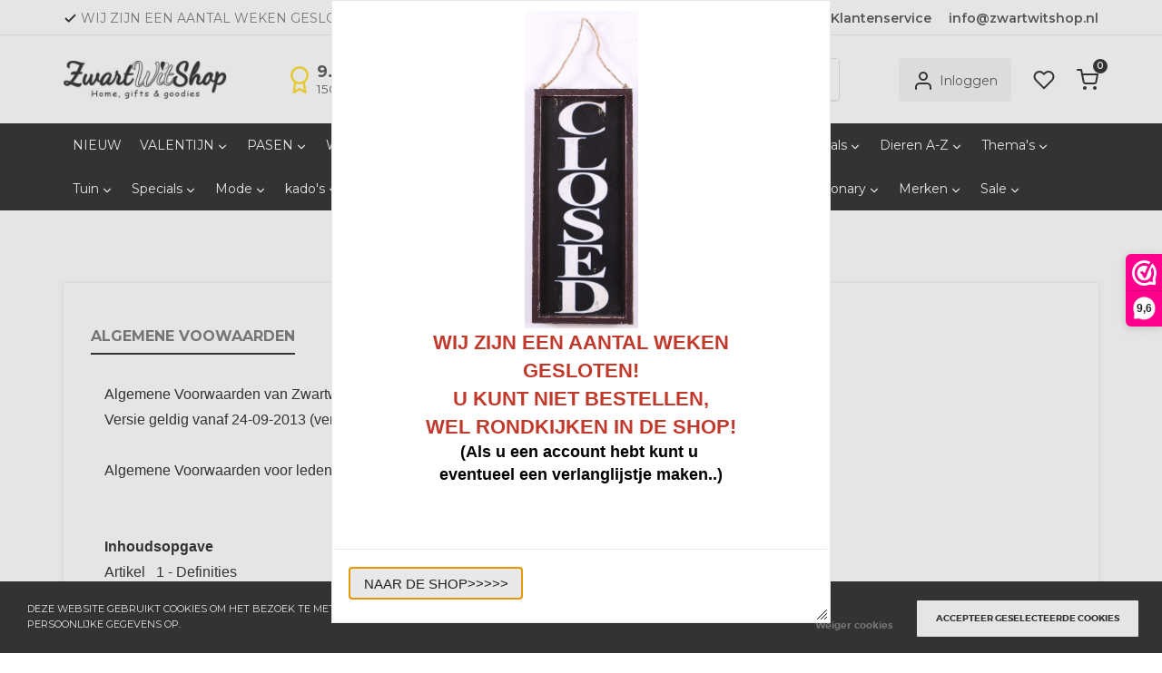

--- FILE ---
content_type: text/html; charset=UTF-8
request_url: https://www.zwartwitshop.nl/algemene-voorwaarden
body_size: 129685
content:
<!DOCTYPE html>
<html xmlns="http://www.w3.org/1999/xhtml" xml:lang="nl" lang="nl">
<head itemscope itemtype="http://schema.org/WebSite"><link rel="preload" as="style" onload="this.onload=null;this.rel='stylesheet'" href="/Files/10/215000/215165/Protom/3033561/Media/fonts.css" /><link rel="preload" as="font" href='/Files/10/215000/215165/Protom/3033561/Media/montserrat-hairline-webfont.woff2' type="font/woff2" crossorigin="anonymous"><link rel="preload" as="font" href='/Files/10/215000/215165/Protom/3033561/Media/montserrat-light-webfont.woff2' type="font/woff2" crossorigin="anonymous"><link rel="preload" as="font" href='/Files/10/215000/215165/Protom/3033561/Media/montserrat-bold-webfont.woff2' type="font/woff2" crossorigin="anonymous"><link rel="preload" as="style" onload="this.onload=null;this.rel='stylesheet'" href='https://fonts.googleapis.com/css?display=swap&family=Montserrat:100,200,300,400,500,600,700' /><link rel="preload" as="style" onload="this.onload=null;this.rel='stylesheet'" href="https://fonts.googleapis.com/icon?display=swap&family=Material+Icons" /><!--
  (c) CCV Shop - www.ccvshop.nl
  Generated: 25-01-2026 @ 17:55:01
  Theme: Protom
  Node: web26
-->

<meta http-equiv="Content-Type" content="text/html; charset=UTF-8" /><meta http-equiv="X-UA-Compatible" content="IE=edge" /><meta name="viewport" content="width=device-width, initial-scale=1"><meta name="csrf-token" content="529864f191103429eb311b7ffc633648296948abda2294eaaa6b718ae107a901"><link rel="canonical" href="https://www.zwartwitshop.nl/algemene-voorwaarden" /><title itemprop="name">Algemene voowaarden - zwartwitshop</title><link rel="shortcut icon" href="https://www.zwartwitshop.nl/Files/10/215000/215165/FavIcon/A74mI19w5z4M291Vn00PAI1202O93178.ico" type="image/x-icon" /><script type="text/javascript">var Logger=function(){var n=null,o={enable:function(){null!=n&&(window.console.debug=n)},disable:function(){n=console.debug,window.console.debug=function(){}}};return o}();Logger.disable();</script><!-- Framework js and css --><!-- LoadInlineJS: Plugins/Cookie/Cookie.js -->
<script>/** Node: web23 Source file: Plugins/Cookie/Cookie.js */

const Cookiepolice={preferences:[],type:{functional:'functional',statistic:'statistic',marketing:'marketing',},getPreferences:function(){return this.preferences},isAllowed:function(type){return this.getPreferences().includes(type)},init:function(preferences,whitelist){if(typeof document==='undefined'){return}
this.preferences=preferences;console.debug('👮 Cookiepolice init  ');console.debug('Cookie preferences: '+preferences);let cookieDesc=Object.getOwnPropertyDescriptor(Document.prototype,'cookie')||Object.getOwnPropertyDescriptor(HTMLDocument.prototype,'cookie')||Object.getOwnPropertyDescriptor(Document,'cookie');if(cookieDesc&&cookieDesc.configurable){Object.defineProperty(document,'cookie',{configurable:!0,get:function(){return cookieDesc.get.call(document)},set:function(val){try{const arguments=val?val.split(';'):[];let stringifiedAttributes='';let type=Cookiepolice.type.marketing;let expires=today=new Date();let name='';for(let i=0;i<arguments.length;i++){const parts=arguments[i].split('=');if(i==0){name=parts[0].trim()}
if(parts[0].trim()==='expires'){expires=new Date(parts[1])}
if(parts[0].trim()==='type'){type=parts[1]}else if(parts[0].trim()!=''){let value='';if(typeof parts[1]!=='undefined'){value=parts[1]}
stringifiedAttributes+=parts[0].trim()+'='+value+'; '}}
if(whitelist.includes(name)||preferences.includes(type)||expires.setHours(0,0,0,0)<today.setHours(0,0,0,0)){console.debug('Cookie allowed  :'+stringifiedAttributes);cookieDesc.set.call(document,val);return}
console.debug('Cookie blocked : '+type+' : '+stringifiedAttributes)}catch(e){console.debug(e)}}})}}};const Cookie={set:function(name,value,attributes){if(typeof document==='undefined'){return}
try{if(typeof attributes.expires==='number'){attributes.expires=new Date(Date.now()+attributes.expires*864e5)}
if(attributes.expires){attributes.expires=attributes.expires.toUTCString()}
name=encodeURIComponent(name).replace(/%(2[346B]|5E|60|7C)/g,decodeURIComponent).replace(/[()]/g,escape);value=encodeURIComponent(value).replace(/%(2[346BF]|3[AC-F]|40|5[BDE]|60|7[BCD])/g,decodeURIComponent)}catch(e){return''}
let stringifiedAttributes='';for(let attributeName in attributes){if(!attributes[attributeName]){continue}
stringifiedAttributes+='; '+attributeName;if(attributes[attributeName]===!0){continue}
stringifiedAttributes+='='+attributes[attributeName].split(';')[0]}
return(document.cookie=name+'='+value+stringifiedAttributes)},remove:function(name){this.set(name,'',{expires:-1})},get:function(name){if(typeof document==='undefined'||(arguments.length&&!name)){return}
const cookies=document.cookie?document.cookie.split('; '):[];const jar={};for(let i=0;i<cookies.length;i++){const parts=cookies[i].split('=');let value=parts.slice(1).join('=');try{const found=decodeURIComponent(parts[0]);if(value[0]==='"'){value=value.slice(1,-1)}
jar[found]=value.replace(/(%[\dA-F]{2})+/gi,decodeURIComponent);if(name===found){break}}catch(e){}}
return name?jar[name]:jar},}</script><!-- LoadInlineJS: /Plugins/jQuery/js/jquery-1.9.1.min.js -->
<script>/*! jQuery v1.9.1 | (c) 2005, 2012 jQuery Foundation, Inc. | jquery.org/license
//@ sourceMappingURL=jquery.min.map
*/(function(e,t){var n,r,i=typeof t,o=e.document,a=e.location,s=e.jQuery,u=e.$,l={},c=[],p="1.9.1",f=c.concat,d=c.push,h=c.slice,g=c.indexOf,m=l.toString,y=l.hasOwnProperty,v=p.trim,b=function(e,t){return new b.fn.init(e,t,r)},x=/[+-]?(?:\d*\.|)\d+(?:[eE][+-]?\d+|)/.source,w=/\S+/g,T=/^[\s\uFEFF\xA0]+|[\s\uFEFF\xA0]+$/g,N=/^(?:(<[\w\W]+>)[^>]*|#([\w-]*))$/,C=/^<(\w+)\s*\/?>(?:<\/\1>|)$/,k=/^[\],:{}\s]*$/,E=/(?:^|:|,)(?:\s*\[)+/g,S=/\\(?:["\\\/bfnrt]|u[\da-fA-F]{4})/g,A=/"[^"\\\r\n]*"|true|false|null|-?(?:\d+\.|)\d+(?:[eE][+-]?\d+|)/g,j=/^-ms-/,D=/-([\da-z])/gi,L=function(e,t){return t.toUpperCase()},H=function(e){(o.addEventListener||"load"===e.type||"complete"===o.readyState)&&(q(),b.ready())},q=function(){o.addEventListener?(o.removeEventListener("DOMContentLoaded",H,!1),e.removeEventListener("load",H,!1)):(o.detachEvent("onreadystatechange",H),e.detachEvent("onload",H))};b.fn=b.prototype={jquery:p,constructor:b,init:function(e,n,r){var i,a;if(!e)return this;if("string"==typeof e){if(i="<"===e.charAt(0)&&">"===e.charAt(e.length-1)&&e.length>=3?[null,e,null]:N.exec(e),!i||!i[1]&&n)return!n||n.jquery?(n||r).find(e):this.constructor(n).find(e);if(i[1]){if(n=n instanceof b?n[0]:n,b.merge(this,b.parseHTML(i[1],n&&n.nodeType?n.ownerDocument||n:o,!0)),C.test(i[1])&&b.isPlainObject(n))for(i in n)b.isFunction(this[i])?this[i](n[i]):this.attr(i,n[i]);return this}if(a=o.getElementById(i[2]),a&&a.parentNode){if(a.id!==i[2])return r.find(e);this.length=1,this[0]=a}return this.context=o,this.selector=e,this}return e.nodeType?(this.context=this[0]=e,this.length=1,this):b.isFunction(e)?r.ready(e):(e.selector!==t&&(this.selector=e.selector,this.context=e.context),b.makeArray(e,this))},selector:"",length:0,size:function(){return this.length},toArray:function(){return h.call(this)},get:function(e){return null==e?this.toArray():0>e?this[this.length+e]:this[e]},pushStack:function(e){var t=b.merge(this.constructor(),e);return t.prevObject=this,t.context=this.context,t},each:function(e,t){return b.each(this,e,t)},ready:function(e){return b.ready.promise().done(e),this},slice:function(){return this.pushStack(h.apply(this,arguments))},first:function(){return this.eq(0)},last:function(){return this.eq(-1)},eq:function(e){var t=this.length,n=+e+(0>e?t:0);return this.pushStack(n>=0&&t>n?[this[n]]:[])},map:function(e){return this.pushStack(b.map(this,function(t,n){return e.call(t,n,t)}))},end:function(){return this.prevObject||this.constructor(null)},push:d,sort:[].sort,splice:[].splice},b.fn.init.prototype=b.fn,b.extend=b.fn.extend=function(){var e,n,r,i,o,a,s=arguments[0]||{},u=1,l=arguments.length,c=!1;for("boolean"==typeof s&&(c=s,s=arguments[1]||{},u=2),"object"==typeof s||b.isFunction(s)||(s={}),l===u&&(s=this,--u);l>u;u++)if(null!=(o=arguments[u]))for(i in o)e=s[i],r=o[i],s!==r&&(c&&r&&(b.isPlainObject(r)||(n=b.isArray(r)))?(n?(n=!1,a=e&&b.isArray(e)?e:[]):a=e&&b.isPlainObject(e)?e:{},s[i]=b.extend(c,a,r)):r!==t&&(s[i]=r));return s},b.extend({noConflict:function(t){return e.$===b&&(e.$=u),t&&e.jQuery===b&&(e.jQuery=s),b},isReady:!1,readyWait:1,holdReady:function(e){e?b.readyWait++:b.ready(!0)},ready:function(e){if(e===!0?!--b.readyWait:!b.isReady){if(!o.body)return setTimeout(b.ready);b.isReady=!0,e!==!0&&--b.readyWait>0||(n.resolveWith(o,[b]),b.fn.trigger&&b(o).trigger("ready").off("ready"))}},isFunction:function(e){return"function"===b.type(e)},isArray:Array.isArray||function(e){return"array"===b.type(e)},isWindow:function(e){return null!=e&&e==e.window},isNumeric:function(e){return!isNaN(parseFloat(e))&&isFinite(e)},type:function(e){return null==e?e+"":"object"==typeof e||"function"==typeof e?l[m.call(e)]||"object":typeof e},isPlainObject:function(e){if(!e||"object"!==b.type(e)||e.nodeType||b.isWindow(e))return!1;try{if(e.constructor&&!y.call(e,"constructor")&&!y.call(e.constructor.prototype,"isPrototypeOf"))return!1}catch(n){return!1}var r;for(r in e);return r===t||y.call(e,r)},isEmptyObject:function(e){var t;for(t in e)return!1;return!0},error:function(e){throw Error(e)},parseHTML:function(e,t,n){if(!e||"string"!=typeof e)return null;"boolean"==typeof t&&(n=t,t=!1),t=t||o;var r=C.exec(e),i=!n&&[];return r?[t.createElement(r[1])]:(r=b.buildFragment([e],t,i),i&&b(i).remove(),b.merge([],r.childNodes))},parseJSON:function(n){return e.JSON&&e.JSON.parse?e.JSON.parse(n):null===n?n:"string"==typeof n&&(n=b.trim(n),n&&k.test(n.replace(S,"@").replace(A,"]").replace(E,"")))?Function("return "+n)():(b.error("Invalid JSON: "+n),t)},parseXML:function(n){var r,i;if(!n||"string"!=typeof n)return null;try{e.DOMParser?(i=new DOMParser,r=i.parseFromString(n,"text/xml")):(r=new ActiveXObject("Microsoft.XMLDOM"),r.async="false",r.loadXML(n))}catch(o){r=t}return r&&r.documentElement&&!r.getElementsByTagName("parsererror").length||b.error("Invalid XML: "+n),r},noop:function(){},globalEval:function(t){t&&b.trim(t)&&(e.execScript||function(t){e.eval.call(e,t)})(t)},camelCase:function(e){return e.replace(j,"ms-").replace(D,L)},nodeName:function(e,t){return e.nodeName&&e.nodeName.toLowerCase()===t.toLowerCase()},each:function(e,t,n){var r,i=0,o=e.length,a=M(e);if(n){if(a){for(;o>i;i++)if(r=t.apply(e[i],n),r===!1)break}else for(i in e)if(r=t.apply(e[i],n),r===!1)break}else if(a){for(;o>i;i++)if(r=t.call(e[i],i,e[i]),r===!1)break}else for(i in e)if(r=t.call(e[i],i,e[i]),r===!1)break;return e},trim:v&&!v.call("\ufeff\u00a0")?function(e){return null==e?"":v.call(e)}:function(e){return null==e?"":(e+"").replace(T,"")},makeArray:function(e,t){var n=t||[];return null!=e&&(M(Object(e))?b.merge(n,"string"==typeof e?[e]:e):d.call(n,e)),n},inArray:function(e,t,n){var r;if(t){if(g)return g.call(t,e,n);for(r=t.length,n=n?0>n?Math.max(0,r+n):n:0;r>n;n++)if(n in t&&t[n]===e)return n}return-1},merge:function(e,n){var r=n.length,i=e.length,o=0;if("number"==typeof r)for(;r>o;o++)e[i++]=n[o];else while(n[o]!==t)e[i++]=n[o++];return e.length=i,e},grep:function(e,t,n){var r,i=[],o=0,a=e.length;for(n=!!n;a>o;o++)r=!!t(e[o],o),n!==r&&i.push(e[o]);return i},map:function(e,t,n){var r,i=0,o=e.length,a=M(e),s=[];if(a)for(;o>i;i++)r=t(e[i],i,n),null!=r&&(s[s.length]=r);else for(i in e)r=t(e[i],i,n),null!=r&&(s[s.length]=r);return f.apply([],s)},guid:1,proxy:function(e,n){var r,i,o;return"string"==typeof n&&(o=e[n],n=e,e=o),b.isFunction(e)?(r=h.call(arguments,2),i=function(){return e.apply(n||this,r.concat(h.call(arguments)))},i.guid=e.guid=e.guid||b.guid++,i):t},access:function(e,n,r,i,o,a,s){var u=0,l=e.length,c=null==r;if("object"===b.type(r)){o=!0;for(u in r)b.access(e,n,u,r[u],!0,a,s)}else if(i!==t&&(o=!0,b.isFunction(i)||(s=!0),c&&(s?(n.call(e,i),n=null):(c=n,n=function(e,t,n){return c.call(b(e),n)})),n))for(;l>u;u++)n(e[u],r,s?i:i.call(e[u],u,n(e[u],r)));return o?e:c?n.call(e):l?n(e[0],r):a},now:function(){return(new Date).getTime()}}),b.ready.promise=function(t){if(!n)if(n=b.Deferred(),"complete"===o.readyState)setTimeout(b.ready);else if(o.addEventListener)o.addEventListener("DOMContentLoaded",H,!1),e.addEventListener("load",H,!1);else{o.attachEvent("onreadystatechange",H),e.attachEvent("onload",H);var r=!1;try{r=null==e.frameElement&&o.documentElement}catch(i){}r&&r.doScroll&&function a(){if(!b.isReady){try{r.doScroll("left")}catch(e){return setTimeout(a,50)}q(),b.ready()}}()}return n.promise(t)},b.each("Boolean Number String Function Array Date RegExp Object Error".split(" "),function(e,t){l["[object "+t+"]"]=t.toLowerCase()});function M(e){var t=e.length,n=b.type(e);return b.isWindow(e)?!1:1===e.nodeType&&t?!0:"array"===n||"function"!==n&&(0===t||"number"==typeof t&&t>0&&t-1 in e)}r=b(o);var _={};function F(e){var t=_[e]={};return b.each(e.match(w)||[],function(e,n){t[n]=!0}),t}b.Callbacks=function(e){e="string"==typeof e?_[e]||F(e):b.extend({},e);var n,r,i,o,a,s,u=[],l=!e.once&&[],c=function(t){for(r=e.memory&&t,i=!0,a=s||0,s=0,o=u.length,n=!0;u&&o>a;a++)if(u[a].apply(t[0],t[1])===!1&&e.stopOnFalse){r=!1;break}n=!1,u&&(l?l.length&&c(l.shift()):r?u=[]:p.disable())},p={add:function(){if(u){var t=u.length;(function i(t){b.each(t,function(t,n){var r=b.type(n);"function"===r?e.unique&&p.has(n)||u.push(n):n&&n.length&&"string"!==r&&i(n)})})(arguments),n?o=u.length:r&&(s=t,c(r))}return this},remove:function(){return u&&b.each(arguments,function(e,t){var r;while((r=b.inArray(t,u,r))>-1)u.splice(r,1),n&&(o>=r&&o--,a>=r&&a--)}),this},has:function(e){return e?b.inArray(e,u)>-1:!(!u||!u.length)},empty:function(){return u=[],this},disable:function(){return u=l=r=t,this},disabled:function(){return!u},lock:function(){return l=t,r||p.disable(),this},locked:function(){return!l},fireWith:function(e,t){return t=t||[],t=[e,t.slice?t.slice():t],!u||i&&!l||(n?l.push(t):c(t)),this},fire:function(){return p.fireWith(this,arguments),this},fired:function(){return!!i}};return p},b.extend({Deferred:function(e){var t=[["resolve","done",b.Callbacks("once memory"),"resolved"],["reject","fail",b.Callbacks("once memory"),"rejected"],["notify","progress",b.Callbacks("memory")]],n="pending",r={state:function(){return n},always:function(){return i.done(arguments).fail(arguments),this},then:function(){var e=arguments;return b.Deferred(function(n){b.each(t,function(t,o){var a=o[0],s=b.isFunction(e[t])&&e[t];i[o[1]](function(){var e=s&&s.apply(this,arguments);e&&b.isFunction(e.promise)?e.promise().done(n.resolve).fail(n.reject).progress(n.notify):n[a+"With"](this===r?n.promise():this,s?[e]:arguments)})}),e=null}).promise()},promise:function(e){return null!=e?b.extend(e,r):r}},i={};return r.pipe=r.then,b.each(t,function(e,o){var a=o[2],s=o[3];r[o[1]]=a.add,s&&a.add(function(){n=s},t[1^e][2].disable,t[2][2].lock),i[o[0]]=function(){return i[o[0]+"With"](this===i?r:this,arguments),this},i[o[0]+"With"]=a.fireWith}),r.promise(i),e&&e.call(i,i),i},when:function(e){var t=0,n=h.call(arguments),r=n.length,i=1!==r||e&&b.isFunction(e.promise)?r:0,o=1===i?e:b.Deferred(),a=function(e,t,n){return function(r){t[e]=this,n[e]=arguments.length>1?h.call(arguments):r,n===s?o.notifyWith(t,n):--i||o.resolveWith(t,n)}},s,u,l;if(r>1)for(s=Array(r),u=Array(r),l=Array(r);r>t;t++)n[t]&&b.isFunction(n[t].promise)?n[t].promise().done(a(t,l,n)).fail(o.reject).progress(a(t,u,s)):--i;return i||o.resolveWith(l,n),o.promise()}}),b.support=function(){var t,n,r,a,s,u,l,c,p,f,d=o.createElement("div");if(d.setAttribute("className","t"),d.innerHTML="  <link/><table></table><a href='/a'>a</a><input type='checkbox'/>",n=d.getElementsByTagName("*"),r=d.getElementsByTagName("a")[0],!n||!r||!n.length)return{};s=o.createElement("select"),l=s.appendChild(o.createElement("option")),a=d.getElementsByTagName("input")[0],r.style.cssText="top:1px;float:left;opacity:.5",t={getSetAttribute:"t"!==d.className,leadingWhitespace:3===d.firstChild.nodeType,tbody:!d.getElementsByTagName("tbody").length,htmlSerialize:!!d.getElementsByTagName("link").length,style:/top/.test(r.getAttribute("style")),hrefNormalized:"/a"===r.getAttribute("href"),opacity:/^0.5/.test(r.style.opacity),cssFloat:!!r.style.cssFloat,checkOn:!!a.value,optSelected:l.selected,enctype:!!o.createElement("form").enctype,html5Clone:"<:nav></:nav>"!==o.createElement("nav").cloneNode(!0).outerHTML,boxModel:"CSS1Compat"===o.compatMode,deleteExpando:!0,noCloneEvent:!0,inlineBlockNeedsLayout:!1,shrinkWrapBlocks:!1,reliableMarginRight:!0,boxSizingReliable:!0,pixelPosition:!1},a.checked=!0,t.noCloneChecked=a.cloneNode(!0).checked,s.disabled=!0,t.optDisabled=!l.disabled;try{delete d.test}catch(h){t.deleteExpando=!1}a=o.createElement("input"),a.setAttribute("value",""),t.input=""===a.getAttribute("value"),a.value="t",a.setAttribute("type","radio"),t.radioValue="t"===a.value,a.setAttribute("checked","t"),a.setAttribute("name","t"),u=o.createDocumentFragment(),u.appendChild(a),t.appendChecked=a.checked,t.checkClone=u.cloneNode(!0).cloneNode(!0).lastChild.checked,d.attachEvent&&(d.attachEvent("onclick",function(){t.noCloneEvent=!1}),d.cloneNode(!0).click());for(f in{submit:!0,change:!0,focusin:!0})d.setAttribute(c="on"+f,"t"),t[f+"Bubbles"]=c in e||d.attributes[c].expando===!1;return d.style.backgroundClip="content-box",d.cloneNode(!0).style.backgroundClip="",t.clearCloneStyle="content-box"===d.style.backgroundClip,b(function(){var n,r,a,s="padding:0;margin:0;border:0;display:block;box-sizing:content-box;-moz-box-sizing:content-box;-webkit-box-sizing:content-box;",u=o.getElementsByTagName("body")[0];u&&(n=o.createElement("div"),n.style.cssText="border:0;width:0;height:0;position:absolute;top:0;left:-9999px;margin-top:1px",u.appendChild(n).appendChild(d),d.innerHTML="<table><tr><td></td><td>t</td></tr></table>",a=d.getElementsByTagName("td"),a[0].style.cssText="padding:0;margin:0;border:0;display:none",p=0===a[0].offsetHeight,a[0].style.display="",a[1].style.display="none",t.reliableHiddenOffsets=p&&0===a[0].offsetHeight,d.innerHTML="",d.style.cssText="box-sizing:border-box;-moz-box-sizing:border-box;-webkit-box-sizing:border-box;padding:1px;border:1px;display:block;width:4px;margin-top:1%;position:absolute;top:1%;",t.boxSizing=4===d.offsetWidth,t.doesNotIncludeMarginInBodyOffset=1!==u.offsetTop,e.getComputedStyle&&(t.pixelPosition="1%"!==(e.getComputedStyle(d,null)||{}).top,t.boxSizingReliable="4px"===(e.getComputedStyle(d,null)||{width:"4px"}).width,r=d.appendChild(o.createElement("div")),r.style.cssText=d.style.cssText=s,r.style.marginRight=r.style.width="0",d.style.width="1px",t.reliableMarginRight=!parseFloat((e.getComputedStyle(r,null)||{}).marginRight)),typeof d.style.zoom!==i&&(d.innerHTML="",d.style.cssText=s+"width:1px;padding:1px;display:inline;zoom:1",t.inlineBlockNeedsLayout=3===d.offsetWidth,d.style.display="block",d.innerHTML="<div></div>",d.firstChild.style.width="5px",t.shrinkWrapBlocks=3!==d.offsetWidth,t.inlineBlockNeedsLayout&&(u.style.zoom=1)),u.removeChild(n),n=d=a=r=null)}),n=s=u=l=r=a=null,t}();var O=/(?:\{[\s\S]*\}|\[[\s\S]*\])$/,B=/([A-Z])/g;function P(e,n,r,i){if(b.acceptData(e)){var o,a,s=b.expando,u="string"==typeof n,l=e.nodeType,p=l?b.cache:e,f=l?e[s]:e[s]&&s;if(f&&p[f]&&(i||p[f].data)||!u||r!==t)return f||(l?e[s]=f=c.pop()||b.guid++:f=s),p[f]||(p[f]={},l||(p[f].toJSON=b.noop)),("object"==typeof n||"function"==typeof n)&&(i?p[f]=b.extend(p[f],n):p[f].data=b.extend(p[f].data,n)),o=p[f],i||(o.data||(o.data={}),o=o.data),r!==t&&(o[b.camelCase(n)]=r),u?(a=o[n],null==a&&(a=o[b.camelCase(n)])):a=o,a}}function R(e,t,n){if(b.acceptData(e)){var r,i,o,a=e.nodeType,s=a?b.cache:e,u=a?e[b.expando]:b.expando;if(s[u]){if(t&&(o=n?s[u]:s[u].data)){b.isArray(t)?t=t.concat(b.map(t,b.camelCase)):t in o?t=[t]:(t=b.camelCase(t),t=t in o?[t]:t.split(" "));for(r=0,i=t.length;i>r;r++)delete o[t[r]];if(!(n?$:b.isEmptyObject)(o))return}(n||(delete s[u].data,$(s[u])))&&(a?b.cleanData([e],!0):b.support.deleteExpando||s!=s.window?delete s[u]:s[u]=null)}}}b.extend({cache:{},expando:"jQuery"+(p+Math.random()).replace(/\D/g,""),noData:{embed:!0,object:"clsid:D27CDB6E-AE6D-11cf-96B8-444553540000",applet:!0},hasData:function(e){return e=e.nodeType?b.cache[e[b.expando]]:e[b.expando],!!e&&!$(e)},data:function(e,t,n){return P(e,t,n)},removeData:function(e,t){return R(e,t)},_data:function(e,t,n){return P(e,t,n,!0)},_removeData:function(e,t){return R(e,t,!0)},acceptData:function(e){if(e.nodeType&&1!==e.nodeType&&9!==e.nodeType)return!1;var t=e.nodeName&&b.noData[e.nodeName.toLowerCase()];return!t||t!==!0&&e.getAttribute("classid")===t}}),b.fn.extend({data:function(e,n){var r,i,o=this[0],a=0,s=null;if(e===t){if(this.length&&(s=b.data(o),1===o.nodeType&&!b._data(o,"parsedAttrs"))){for(r=o.attributes;r.length>a;a++)i=r[a].name,i.indexOf("data-")||(i=b.camelCase(i.slice(5)),W(o,i,s[i]));b._data(o,"parsedAttrs",!0)}return s}return"object"==typeof e?this.each(function(){b.data(this,e)}):b.access(this,function(n){return n===t?o?W(o,e,b.data(o,e)):null:(this.each(function(){b.data(this,e,n)}),t)},null,n,arguments.length>1,null,!0)},removeData:function(e){return this.each(function(){b.removeData(this,e)})}});function W(e,n,r){if(r===t&&1===e.nodeType){var i="data-"+n.replace(B,"-$1").toLowerCase();if(r=e.getAttribute(i),"string"==typeof r){try{r="true"===r?!0:"false"===r?!1:"null"===r?null:+r+""===r?+r:O.test(r)?b.parseJSON(r):r}catch(o){}b.data(e,n,r)}else r=t}return r}function $(e){var t;for(t in e)if(("data"!==t||!b.isEmptyObject(e[t]))&&"toJSON"!==t)return!1;return!0}b.extend({queue:function(e,n,r){var i;return e?(n=(n||"fx")+"queue",i=b._data(e,n),r&&(!i||b.isArray(r)?i=b._data(e,n,b.makeArray(r)):i.push(r)),i||[]):t},dequeue:function(e,t){t=t||"fx";var n=b.queue(e,t),r=n.length,i=n.shift(),o=b._queueHooks(e,t),a=function(){b.dequeue(e,t)};"inprogress"===i&&(i=n.shift(),r--),o.cur=i,i&&("fx"===t&&n.unshift("inprogress"),delete o.stop,i.call(e,a,o)),!r&&o&&o.empty.fire()},_queueHooks:function(e,t){var n=t+"queueHooks";return b._data(e,n)||b._data(e,n,{empty:b.Callbacks("once memory").add(function(){b._removeData(e,t+"queue"),b._removeData(e,n)})})}}),b.fn.extend({queue:function(e,n){var r=2;return"string"!=typeof e&&(n=e,e="fx",r--),r>arguments.length?b.queue(this[0],e):n===t?this:this.each(function(){var t=b.queue(this,e,n);b._queueHooks(this,e),"fx"===e&&"inprogress"!==t[0]&&b.dequeue(this,e)})},dequeue:function(e){return this.each(function(){b.dequeue(this,e)})},delay:function(e,t){return e=b.fx?b.fx.speeds[e]||e:e,t=t||"fx",this.queue(t,function(t,n){var r=setTimeout(t,e);n.stop=function(){clearTimeout(r)}})},clearQueue:function(e){return this.queue(e||"fx",[])},promise:function(e,n){var r,i=1,o=b.Deferred(),a=this,s=this.length,u=function(){--i||o.resolveWith(a,[a])};"string"!=typeof e&&(n=e,e=t),e=e||"fx";while(s--)r=b._data(a[s],e+"queueHooks"),r&&r.empty&&(i++,r.empty.add(u));return u(),o.promise(n)}});var I,z,X=/[\t\r\n]/g,U=/\r/g,V=/^(?:input|select|textarea|button|object)$/i,Y=/^(?:a|area)$/i,J=/^(?:checked|selected|autofocus|autoplay|async|controls|defer|disabled|hidden|loop|multiple|open|readonly|required|scoped)$/i,G=/^(?:checked|selected)$/i,Q=b.support.getSetAttribute,K=b.support.input;b.fn.extend({attr:function(e,t){return b.access(this,b.attr,e,t,arguments.length>1)},removeAttr:function(e){return this.each(function(){b.removeAttr(this,e)})},prop:function(e,t){return b.access(this,b.prop,e,t,arguments.length>1)},removeProp:function(e){return e=b.propFix[e]||e,this.each(function(){try{this[e]=t,delete this[e]}catch(n){}})},addClass:function(e){var t,n,r,i,o,a=0,s=this.length,u="string"==typeof e&&e;if(b.isFunction(e))return this.each(function(t){b(this).addClass(e.call(this,t,this.className))});if(u)for(t=(e||"").match(w)||[];s>a;a++)if(n=this[a],r=1===n.nodeType&&(n.className?(" "+n.className+" ").replace(X," "):" ")){o=0;while(i=t[o++])0>r.indexOf(" "+i+" ")&&(r+=i+" ");n.className=b.trim(r)}return this},removeClass:function(e){var t,n,r,i,o,a=0,s=this.length,u=0===arguments.length||"string"==typeof e&&e;if(b.isFunction(e))return this.each(function(t){b(this).removeClass(e.call(this,t,this.className))});if(u)for(t=(e||"").match(w)||[];s>a;a++)if(n=this[a],r=1===n.nodeType&&(n.className?(" "+n.className+" ").replace(X," "):"")){o=0;while(i=t[o++])while(r.indexOf(" "+i+" ")>=0)r=r.replace(" "+i+" "," ");n.className=e?b.trim(r):""}return this},toggleClass:function(e,t){var n=typeof e,r="boolean"==typeof t;return b.isFunction(e)?this.each(function(n){b(this).toggleClass(e.call(this,n,this.className,t),t)}):this.each(function(){if("string"===n){var o,a=0,s=b(this),u=t,l=e.match(w)||[];while(o=l[a++])u=r?u:!s.hasClass(o),s[u?"addClass":"removeClass"](o)}else(n===i||"boolean"===n)&&(this.className&&b._data(this,"__className__",this.className),this.className=this.className||e===!1?"":b._data(this,"__className__")||"")})},hasClass:function(e){var t=" "+e+" ",n=0,r=this.length;for(;r>n;n++)if(1===this[n].nodeType&&(" "+this[n].className+" ").replace(X," ").indexOf(t)>=0)return!0;return!1},val:function(e){var n,r,i,o=this[0];{if(arguments.length)return i=b.isFunction(e),this.each(function(n){var o,a=b(this);1===this.nodeType&&(o=i?e.call(this,n,a.val()):e,null==o?o="":"number"==typeof o?o+="":b.isArray(o)&&(o=b.map(o,function(e){return null==e?"":e+""})),r=b.valHooks[this.type]||b.valHooks[this.nodeName.toLowerCase()],r&&"set"in r&&r.set(this,o,"value")!==t||(this.value=o))});if(o)return r=b.valHooks[o.type]||b.valHooks[o.nodeName.toLowerCase()],r&&"get"in r&&(n=r.get(o,"value"))!==t?n:(n=o.value,"string"==typeof n?n.replace(U,""):null==n?"":n)}}}),b.extend({valHooks:{option:{get:function(e){var t=e.attributes.value;return!t||t.specified?e.value:e.text}},select:{get:function(e){var t,n,r=e.options,i=e.selectedIndex,o="select-one"===e.type||0>i,a=o?null:[],s=o?i+1:r.length,u=0>i?s:o?i:0;for(;s>u;u++)if(n=r[u],!(!n.selected&&u!==i||(b.support.optDisabled?n.disabled:null!==n.getAttribute("disabled"))||n.parentNode.disabled&&b.nodeName(n.parentNode,"optgroup"))){if(t=b(n).val(),o)return t;a.push(t)}return a},set:function(e,t){var n=b.makeArray(t);return b(e).find("option").each(function(){this.selected=b.inArray(b(this).val(),n)>=0}),n.length||(e.selectedIndex=-1),n}}},attr:function(e,n,r){var o,a,s,u=e.nodeType;if(e&&3!==u&&8!==u&&2!==u)return typeof e.getAttribute===i?b.prop(e,n,r):(a=1!==u||!b.isXMLDoc(e),a&&(n=n.toLowerCase(),o=b.attrHooks[n]||(J.test(n)?z:I)),r===t?o&&a&&"get"in o&&null!==(s=o.get(e,n))?s:(typeof e.getAttribute!==i&&(s=e.getAttribute(n)),null==s?t:s):null!==r?o&&a&&"set"in o&&(s=o.set(e,r,n))!==t?s:(e.setAttribute(n,r+""),r):(b.removeAttr(e,n),t))},removeAttr:function(e,t){var n,r,i=0,o=t&&t.match(w);if(o&&1===e.nodeType)while(n=o[i++])r=b.propFix[n]||n,J.test(n)?!Q&&G.test(n)?e[b.camelCase("default-"+n)]=e[r]=!1:e[r]=!1:b.attr(e,n,""),e.removeAttribute(Q?n:r)},attrHooks:{type:{set:function(e,t){if(!b.support.radioValue&&"radio"===t&&b.nodeName(e,"input")){var n=e.value;return e.setAttribute("type",t),n&&(e.value=n),t}}}},propFix:{tabindex:"tabIndex",readonly:"readOnly","for":"htmlFor","class":"className",maxlength:"maxLength",cellspacing:"cellSpacing",cellpadding:"cellPadding",rowspan:"rowSpan",colspan:"colSpan",usemap:"useMap",frameborder:"frameBorder",contenteditable:"contentEditable"},prop:function(e,n,r){var i,o,a,s=e.nodeType;if(e&&3!==s&&8!==s&&2!==s)return a=1!==s||!b.isXMLDoc(e),a&&(n=b.propFix[n]||n,o=b.propHooks[n]),r!==t?o&&"set"in o&&(i=o.set(e,r,n))!==t?i:e[n]=r:o&&"get"in o&&null!==(i=o.get(e,n))?i:e[n]},propHooks:{tabIndex:{get:function(e){var n=e.getAttributeNode("tabindex");return n&&n.specified?parseInt(n.value,10):V.test(e.nodeName)||Y.test(e.nodeName)&&e.href?0:t}}}}),z={get:function(e,n){var r=b.prop(e,n),i="boolean"==typeof r&&e.getAttribute(n),o="boolean"==typeof r?K&&Q?null!=i:G.test(n)?e[b.camelCase("default-"+n)]:!!i:e.getAttributeNode(n);return o&&o.value!==!1?n.toLowerCase():t},set:function(e,t,n){return t===!1?b.removeAttr(e,n):K&&Q||!G.test(n)?e.setAttribute(!Q&&b.propFix[n]||n,n):e[b.camelCase("default-"+n)]=e[n]=!0,n}},K&&Q||(b.attrHooks.value={get:function(e,n){var r=e.getAttributeNode(n);return b.nodeName(e,"input")?e.defaultValue:r&&r.specified?r.value:t},set:function(e,n,r){return b.nodeName(e,"input")?(e.defaultValue=n,t):I&&I.set(e,n,r)}}),Q||(I=b.valHooks.button={get:function(e,n){var r=e.getAttributeNode(n);return r&&("id"===n||"name"===n||"coords"===n?""!==r.value:r.specified)?r.value:t},set:function(e,n,r){var i=e.getAttributeNode(r);return i||e.setAttributeNode(i=e.ownerDocument.createAttribute(r)),i.value=n+="","value"===r||n===e.getAttribute(r)?n:t}},b.attrHooks.contenteditable={get:I.get,set:function(e,t,n){I.set(e,""===t?!1:t,n)}},b.each(["width","height"],function(e,n){b.attrHooks[n]=b.extend(b.attrHooks[n],{set:function(e,r){return""===r?(e.setAttribute(n,"auto"),r):t}})})),b.support.hrefNormalized||(b.each(["href","src","width","height"],function(e,n){b.attrHooks[n]=b.extend(b.attrHooks[n],{get:function(e){var r=e.getAttribute(n,2);return null==r?t:r}})}),b.each(["href","src"],function(e,t){b.propHooks[t]={get:function(e){return e.getAttribute(t,4)}}})),b.support.style||(b.attrHooks.style={get:function(e){return e.style.cssText||t},set:function(e,t){return e.style.cssText=t+""}}),b.support.optSelected||(b.propHooks.selected=b.extend(b.propHooks.selected,{get:function(e){var t=e.parentNode;return t&&(t.selectedIndex,t.parentNode&&t.parentNode.selectedIndex),null}})),b.support.enctype||(b.propFix.enctype="encoding"),b.support.checkOn||b.each(["radio","checkbox"],function(){b.valHooks[this]={get:function(e){return null===e.getAttribute("value")?"on":e.value}}}),b.each(["radio","checkbox"],function(){b.valHooks[this]=b.extend(b.valHooks[this],{set:function(e,n){return b.isArray(n)?e.checked=b.inArray(b(e).val(),n)>=0:t}})});var Z=/^(?:input|select|textarea)$/i,et=/^key/,tt=/^(?:mouse|contextmenu)|click/,nt=/^(?:focusinfocus|focusoutblur)$/,rt=/^([^.]*)(?:\.(.+)|)$/;function it(){return!0}function ot(){return!1}b.event={global:{},add:function(e,n,r,o,a){var s,u,l,c,p,f,d,h,g,m,y,v=b._data(e);if(v){r.handler&&(c=r,r=c.handler,a=c.selector),r.guid||(r.guid=b.guid++),(u=v.events)||(u=v.events={}),(f=v.handle)||(f=v.handle=function(e){return typeof b===i||e&&b.event.triggered===e.type?t:b.event.dispatch.apply(f.elem,arguments)},f.elem=e),n=(n||"").match(w)||[""],l=n.length;while(l--)s=rt.exec(n[l])||[],g=y=s[1],m=(s[2]||"").split(".").sort(),p=b.event.special[g]||{},g=(a?p.delegateType:p.bindType)||g,p=b.event.special[g]||{},d=b.extend({type:g,origType:y,data:o,handler:r,guid:r.guid,selector:a,needsContext:a&&b.expr.match.needsContext.test(a),namespace:m.join(".")},c),(h=u[g])||(h=u[g]=[],h.delegateCount=0,p.setup&&p.setup.call(e,o,m,f)!==!1||(e.addEventListener?e.addEventListener(g,f,!1):e.attachEvent&&e.attachEvent("on"+g,f))),p.add&&(p.add.call(e,d),d.handler.guid||(d.handler.guid=r.guid)),a?h.splice(h.delegateCount++,0,d):h.push(d),b.event.global[g]=!0;e=null}},remove:function(e,t,n,r,i){var o,a,s,u,l,c,p,f,d,h,g,m=b.hasData(e)&&b._data(e);if(m&&(c=m.events)){t=(t||"").match(w)||[""],l=t.length;while(l--)if(s=rt.exec(t[l])||[],d=g=s[1],h=(s[2]||"").split(".").sort(),d){p=b.event.special[d]||{},d=(r?p.delegateType:p.bindType)||d,f=c[d]||[],s=s[2]&&RegExp("(^|\\.)"+h.join("\\.(?:.*\\.|)")+"(\\.|$)"),u=o=f.length;while(o--)a=f[o],!i&&g!==a.origType||n&&n.guid!==a.guid||s&&!s.test(a.namespace)||r&&r!==a.selector&&("**"!==r||!a.selector)||(f.splice(o,1),a.selector&&f.delegateCount--,p.remove&&p.remove.call(e,a));u&&!f.length&&(p.teardown&&p.teardown.call(e,h,m.handle)!==!1||b.removeEvent(e,d,m.handle),delete c[d])}else for(d in c)b.event.remove(e,d+t[l],n,r,!0);b.isEmptyObject(c)&&(delete m.handle,b._removeData(e,"events"))}},trigger:function(n,r,i,a){var s,u,l,c,p,f,d,h=[i||o],g=y.call(n,"type")?n.type:n,m=y.call(n,"namespace")?n.namespace.split("."):[];if(l=f=i=i||o,3!==i.nodeType&&8!==i.nodeType&&!nt.test(g+b.event.triggered)&&(g.indexOf(".")>=0&&(m=g.split("."),g=m.shift(),m.sort()),u=0>g.indexOf(":")&&"on"+g,n=n[b.expando]?n:new b.Event(g,"object"==typeof n&&n),n.isTrigger=!0,n.namespace=m.join("."),n.namespace_re=n.namespace?RegExp("(^|\\.)"+m.join("\\.(?:.*\\.|)")+"(\\.|$)"):null,n.result=t,n.target||(n.target=i),r=null==r?[n]:b.makeArray(r,[n]),p=b.event.special[g]||{},a||!p.trigger||p.trigger.apply(i,r)!==!1)){if(!a&&!p.noBubble&&!b.isWindow(i)){for(c=p.delegateType||g,nt.test(c+g)||(l=l.parentNode);l;l=l.parentNode)h.push(l),f=l;f===(i.ownerDocument||o)&&h.push(f.defaultView||f.parentWindow||e)}d=0;while((l=h[d++])&&!n.isPropagationStopped())n.type=d>1?c:p.bindType||g,s=(b._data(l,"events")||{})[n.type]&&b._data(l,"handle"),s&&s.apply(l,r),s=u&&l[u],s&&b.acceptData(l)&&s.apply&&s.apply(l,r)===!1&&n.preventDefault();if(n.type=g,!(a||n.isDefaultPrevented()||p._default&&p._default.apply(i.ownerDocument,r)!==!1||"click"===g&&b.nodeName(i,"a")||!b.acceptData(i)||!u||!i[g]||b.isWindow(i))){f=i[u],f&&(i[u]=null),b.event.triggered=g;try{i[g]()}catch(v){}b.event.triggered=t,f&&(i[u]=f)}return n.result}},dispatch:function(e){e=b.event.fix(e);var n,r,i,o,a,s=[],u=h.call(arguments),l=(b._data(this,"events")||{})[e.type]||[],c=b.event.special[e.type]||{};if(u[0]=e,e.delegateTarget=this,!c.preDispatch||c.preDispatch.call(this,e)!==!1){s=b.event.handlers.call(this,e,l),n=0;while((o=s[n++])&&!e.isPropagationStopped()){e.currentTarget=o.elem,a=0;while((i=o.handlers[a++])&&!e.isImmediatePropagationStopped())(!e.namespace_re||e.namespace_re.test(i.namespace))&&(e.handleObj=i,e.data=i.data,r=((b.event.special[i.origType]||{}).handle||i.handler).apply(o.elem,u),r!==t&&(e.result=r)===!1&&(e.preventDefault(),e.stopPropagation()))}return c.postDispatch&&c.postDispatch.call(this,e),e.result}},handlers:function(e,n){var r,i,o,a,s=[],u=n.delegateCount,l=e.target;if(u&&l.nodeType&&(!e.button||"click"!==e.type))for(;l!=this;l=l.parentNode||this)if(1===l.nodeType&&(l.disabled!==!0||"click"!==e.type)){for(o=[],a=0;u>a;a++)i=n[a],r=i.selector+" ",o[r]===t&&(o[r]=i.needsContext?b(r,this).index(l)>=0:b.find(r,this,null,[l]).length),o[r]&&o.push(i);o.length&&s.push({elem:l,handlers:o})}return n.length>u&&s.push({elem:this,handlers:n.slice(u)}),s},fix:function(e){if(e[b.expando])return e;var t,n,r,i=e.type,a=e,s=this.fixHooks[i];s||(this.fixHooks[i]=s=tt.test(i)?this.mouseHooks:et.test(i)?this.keyHooks:{}),r=s.props?this.props.concat(s.props):this.props,e=new b.Event(a),t=r.length;while(t--)n=r[t],e[n]=a[n];return e.target||(e.target=a.srcElement||o),3===e.target.nodeType&&(e.target=e.target.parentNode),e.metaKey=!!e.metaKey,s.filter?s.filter(e,a):e},props:"altKey bubbles cancelable ctrlKey currentTarget eventPhase metaKey relatedTarget shiftKey target timeStamp view which".split(" "),fixHooks:{},keyHooks:{props:"char charCode key keyCode".split(" "),filter:function(e,t){return null==e.which&&(e.which=null!=t.charCode?t.charCode:t.keyCode),e}},mouseHooks:{props:"button buttons clientX clientY fromElement offsetX offsetY pageX pageY screenX screenY toElement".split(" "),filter:function(e,n){var r,i,a,s=n.button,u=n.fromElement;return null==e.pageX&&null!=n.clientX&&(i=e.target.ownerDocument||o,a=i.documentElement,r=i.body,e.pageX=n.clientX+(a&&a.scrollLeft||r&&r.scrollLeft||0)-(a&&a.clientLeft||r&&r.clientLeft||0),e.pageY=n.clientY+(a&&a.scrollTop||r&&r.scrollTop||0)-(a&&a.clientTop||r&&r.clientTop||0)),!e.relatedTarget&&u&&(e.relatedTarget=u===e.target?n.toElement:u),e.which||s===t||(e.which=1&s?1:2&s?3:4&s?2:0),e}},special:{load:{noBubble:!0},click:{trigger:function(){return b.nodeName(this,"input")&&"checkbox"===this.type&&this.click?(this.click(),!1):t}},focus:{trigger:function(){if(this!==o.activeElement&&this.focus)try{return this.focus(),!1}catch(e){}},delegateType:"focusin"},blur:{trigger:function(){return this===o.activeElement&&this.blur?(this.blur(),!1):t},delegateType:"focusout"},beforeunload:{postDispatch:function(e){e.result!==t&&(e.originalEvent.returnValue=e.result)}}},simulate:function(e,t,n,r){var i=b.extend(new b.Event,n,{type:e,isSimulated:!0,originalEvent:{}});r?b.event.trigger(i,null,t):b.event.dispatch.call(t,i),i.isDefaultPrevented()&&n.preventDefault()}},b.removeEvent=o.removeEventListener?function(e,t,n){e.removeEventListener&&e.removeEventListener(t,n,!1)}:function(e,t,n){var r="on"+t;e.detachEvent&&(typeof e[r]===i&&(e[r]=null),e.detachEvent(r,n))},b.Event=function(e,n){return this instanceof b.Event?(e&&e.type?(this.originalEvent=e,this.type=e.type,this.isDefaultPrevented=e.defaultPrevented||e.returnValue===!1||e.getPreventDefault&&e.getPreventDefault()?it:ot):this.type=e,n&&b.extend(this,n),this.timeStamp=e&&e.timeStamp||b.now(),this[b.expando]=!0,t):new b.Event(e,n)},b.Event.prototype={isDefaultPrevented:ot,isPropagationStopped:ot,isImmediatePropagationStopped:ot,preventDefault:function(){var e=this.originalEvent;this.isDefaultPrevented=it,e&&(e.preventDefault?e.preventDefault():e.returnValue=!1)},stopPropagation:function(){var e=this.originalEvent;this.isPropagationStopped=it,e&&(e.stopPropagation&&e.stopPropagation(),e.cancelBubble=!0)},stopImmediatePropagation:function(){this.isImmediatePropagationStopped=it,this.stopPropagation()}},b.each({mouseenter:"mouseover",mouseleave:"mouseout"},function(e,t){b.event.special[e]={delegateType:t,bindType:t,handle:function(e){var n,r=this,i=e.relatedTarget,o=e.handleObj;
return(!i||i!==r&&!b.contains(r,i))&&(e.type=o.origType,n=o.handler.apply(this,arguments),e.type=t),n}}}),b.support.submitBubbles||(b.event.special.submit={setup:function(){return b.nodeName(this,"form")?!1:(b.event.add(this,"click._submit keypress._submit",function(e){var n=e.target,r=b.nodeName(n,"input")||b.nodeName(n,"button")?n.form:t;r&&!b._data(r,"submitBubbles")&&(b.event.add(r,"submit._submit",function(e){e._submit_bubble=!0}),b._data(r,"submitBubbles",!0))}),t)},postDispatch:function(e){e._submit_bubble&&(delete e._submit_bubble,this.parentNode&&!e.isTrigger&&b.event.simulate("submit",this.parentNode,e,!0))},teardown:function(){return b.nodeName(this,"form")?!1:(b.event.remove(this,"._submit"),t)}}),b.support.changeBubbles||(b.event.special.change={setup:function(){return Z.test(this.nodeName)?(("checkbox"===this.type||"radio"===this.type)&&(b.event.add(this,"propertychange._change",function(e){"checked"===e.originalEvent.propertyName&&(this._just_changed=!0)}),b.event.add(this,"click._change",function(e){this._just_changed&&!e.isTrigger&&(this._just_changed=!1),b.event.simulate("change",this,e,!0)})),!1):(b.event.add(this,"beforeactivate._change",function(e){var t=e.target;Z.test(t.nodeName)&&!b._data(t,"changeBubbles")&&(b.event.add(t,"change._change",function(e){!this.parentNode||e.isSimulated||e.isTrigger||b.event.simulate("change",this.parentNode,e,!0)}),b._data(t,"changeBubbles",!0))}),t)},handle:function(e){var n=e.target;return this!==n||e.isSimulated||e.isTrigger||"radio"!==n.type&&"checkbox"!==n.type?e.handleObj.handler.apply(this,arguments):t},teardown:function(){return b.event.remove(this,"._change"),!Z.test(this.nodeName)}}),b.support.focusinBubbles||b.each({focus:"focusin",blur:"focusout"},function(e,t){var n=0,r=function(e){b.event.simulate(t,e.target,b.event.fix(e),!0)};b.event.special[t]={setup:function(){0===n++&&o.addEventListener(e,r,!0)},teardown:function(){0===--n&&o.removeEventListener(e,r,!0)}}}),b.fn.extend({on:function(e,n,r,i,o){var a,s;if("object"==typeof e){"string"!=typeof n&&(r=r||n,n=t);for(a in e)this.on(a,n,r,e[a],o);return this}if(null==r&&null==i?(i=n,r=n=t):null==i&&("string"==typeof n?(i=r,r=t):(i=r,r=n,n=t)),i===!1)i=ot;else if(!i)return this;return 1===o&&(s=i,i=function(e){return b().off(e),s.apply(this,arguments)},i.guid=s.guid||(s.guid=b.guid++)),this.each(function(){b.event.add(this,e,i,r,n)})},one:function(e,t,n,r){return this.on(e,t,n,r,1)},off:function(e,n,r){var i,o;if(e&&e.preventDefault&&e.handleObj)return i=e.handleObj,b(e.delegateTarget).off(i.namespace?i.origType+"."+i.namespace:i.origType,i.selector,i.handler),this;if("object"==typeof e){for(o in e)this.off(o,n,e[o]);return this}return(n===!1||"function"==typeof n)&&(r=n,n=t),r===!1&&(r=ot),this.each(function(){b.event.remove(this,e,r,n)})},bind:function(e,t,n){return this.on(e,null,t,n)},unbind:function(e,t){return this.off(e,null,t)},delegate:function(e,t,n,r){return this.on(t,e,n,r)},undelegate:function(e,t,n){return 1===arguments.length?this.off(e,"**"):this.off(t,e||"**",n)},trigger:function(e,t){return this.each(function(){b.event.trigger(e,t,this)})},triggerHandler:function(e,n){var r=this[0];return r?b.event.trigger(e,n,r,!0):t}}),function(e,t){var n,r,i,o,a,s,u,l,c,p,f,d,h,g,m,y,v,x="sizzle"+-new Date,w=e.document,T={},N=0,C=0,k=it(),E=it(),S=it(),A=typeof t,j=1<<31,D=[],L=D.pop,H=D.push,q=D.slice,M=D.indexOf||function(e){var t=0,n=this.length;for(;n>t;t++)if(this[t]===e)return t;return-1},_="[\\x20\\t\\r\\n\\f]",F="(?:\\\\.|[\\w-]|[^\\x00-\\xa0])+",O=F.replace("w","w#"),B="([*^$|!~]?=)",P="\\["+_+"*("+F+")"+_+"*(?:"+B+_+"*(?:(['\"])((?:\\\\.|[^\\\\])*?)\\3|("+O+")|)|)"+_+"*\\]",R=":("+F+")(?:\\(((['\"])((?:\\\\.|[^\\\\])*?)\\3|((?:\\\\.|[^\\\\()[\\]]|"+P.replace(3,8)+")*)|.*)\\)|)",W=RegExp("^"+_+"+|((?:^|[^\\\\])(?:\\\\.)*)"+_+"+$","g"),$=RegExp("^"+_+"*,"+_+"*"),I=RegExp("^"+_+"*([\\x20\\t\\r\\n\\f>+~])"+_+"*"),z=RegExp(R),X=RegExp("^"+O+"$"),U={ID:RegExp("^#("+F+")"),CLASS:RegExp("^\\.("+F+")"),NAME:RegExp("^\\[name=['\"]?("+F+")['\"]?\\]"),TAG:RegExp("^("+F.replace("w","w*")+")"),ATTR:RegExp("^"+P),PSEUDO:RegExp("^"+R),CHILD:RegExp("^:(only|first|last|nth|nth-last)-(child|of-type)(?:\\("+_+"*(even|odd|(([+-]|)(\\d*)n|)"+_+"*(?:([+-]|)"+_+"*(\\d+)|))"+_+"*\\)|)","i"),needsContext:RegExp("^"+_+"*[>+~]|:(even|odd|eq|gt|lt|nth|first|last)(?:\\("+_+"*((?:-\\d)?\\d*)"+_+"*\\)|)(?=[^-]|$)","i")},V=/[\x20\t\r\n\f]*[+~]/,Y=/^[^{]+\{\s*\[native code/,J=/^(?:#([\w-]+)|(\w+)|\.([\w-]+))$/,G=/^(?:input|select|textarea|button)$/i,Q=/^h\d$/i,K=/'|\\/g,Z=/\=[\x20\t\r\n\f]*([^'"\]]*)[\x20\t\r\n\f]*\]/g,et=/\\([\da-fA-F]{1,6}[\x20\t\r\n\f]?|.)/g,tt=function(e,t){var n="0x"+t-65536;return n!==n?t:0>n?String.fromCharCode(n+65536):String.fromCharCode(55296|n>>10,56320|1023&n)};try{q.call(w.documentElement.childNodes,0)[0].nodeType}catch(nt){q=function(e){var t,n=[];while(t=this[e++])n.push(t);return n}}function rt(e){return Y.test(e+"")}function it(){var e,t=[];return e=function(n,r){return t.push(n+=" ")>i.cacheLength&&delete e[t.shift()],e[n]=r}}function ot(e){return e[x]=!0,e}function at(e){var t=p.createElement("div");try{return e(t)}catch(n){return!1}finally{t=null}}function st(e,t,n,r){var i,o,a,s,u,l,f,g,m,v;if((t?t.ownerDocument||t:w)!==p&&c(t),t=t||p,n=n||[],!e||"string"!=typeof e)return n;if(1!==(s=t.nodeType)&&9!==s)return[];if(!d&&!r){if(i=J.exec(e))if(a=i[1]){if(9===s){if(o=t.getElementById(a),!o||!o.parentNode)return n;if(o.id===a)return n.push(o),n}else if(t.ownerDocument&&(o=t.ownerDocument.getElementById(a))&&y(t,o)&&o.id===a)return n.push(o),n}else{if(i[2])return H.apply(n,q.call(t.getElementsByTagName(e),0)),n;if((a=i[3])&&T.getByClassName&&t.getElementsByClassName)return H.apply(n,q.call(t.getElementsByClassName(a),0)),n}if(T.qsa&&!h.test(e)){if(f=!0,g=x,m=t,v=9===s&&e,1===s&&"object"!==t.nodeName.toLowerCase()){l=ft(e),(f=t.getAttribute("id"))?g=f.replace(K,"\\$&"):t.setAttribute("id",g),g="[id='"+g+"'] ",u=l.length;while(u--)l[u]=g+dt(l[u]);m=V.test(e)&&t.parentNode||t,v=l.join(",")}if(v)try{return H.apply(n,q.call(m.querySelectorAll(v),0)),n}catch(b){}finally{f||t.removeAttribute("id")}}}return wt(e.replace(W,"$1"),t,n,r)}a=st.isXML=function(e){var t=e&&(e.ownerDocument||e).documentElement;return t?"HTML"!==t.nodeName:!1},c=st.setDocument=function(e){var n=e?e.ownerDocument||e:w;return n!==p&&9===n.nodeType&&n.documentElement?(p=n,f=n.documentElement,d=a(n),T.tagNameNoComments=at(function(e){return e.appendChild(n.createComment("")),!e.getElementsByTagName("*").length}),T.attributes=at(function(e){e.innerHTML="<select></select>";var t=typeof e.lastChild.getAttribute("multiple");return"boolean"!==t&&"string"!==t}),T.getByClassName=at(function(e){return e.innerHTML="<div class='hidden e'></div><div class='hidden'></div>",e.getElementsByClassName&&e.getElementsByClassName("e").length?(e.lastChild.className="e",2===e.getElementsByClassName("e").length):!1}),T.getByName=at(function(e){e.id=x+0,e.innerHTML="<a name='"+x+"'></a><div name='"+x+"'></div>",f.insertBefore(e,f.firstChild);var t=n.getElementsByName&&n.getElementsByName(x).length===2+n.getElementsByName(x+0).length;return T.getIdNotName=!n.getElementById(x),f.removeChild(e),t}),i.attrHandle=at(function(e){return e.innerHTML="<a href='#'></a>",e.firstChild&&typeof e.firstChild.getAttribute!==A&&"#"===e.firstChild.getAttribute("href")})?{}:{href:function(e){return e.getAttribute("href",2)},type:function(e){return e.getAttribute("type")}},T.getIdNotName?(i.find.ID=function(e,t){if(typeof t.getElementById!==A&&!d){var n=t.getElementById(e);return n&&n.parentNode?[n]:[]}},i.filter.ID=function(e){var t=e.replace(et,tt);return function(e){return e.getAttribute("id")===t}}):(i.find.ID=function(e,n){if(typeof n.getElementById!==A&&!d){var r=n.getElementById(e);return r?r.id===e||typeof r.getAttributeNode!==A&&r.getAttributeNode("id").value===e?[r]:t:[]}},i.filter.ID=function(e){var t=e.replace(et,tt);return function(e){var n=typeof e.getAttributeNode!==A&&e.getAttributeNode("id");return n&&n.value===t}}),i.find.TAG=T.tagNameNoComments?function(e,n){return typeof n.getElementsByTagName!==A?n.getElementsByTagName(e):t}:function(e,t){var n,r=[],i=0,o=t.getElementsByTagName(e);if("*"===e){while(n=o[i++])1===n.nodeType&&r.push(n);return r}return o},i.find.NAME=T.getByName&&function(e,n){return typeof n.getElementsByName!==A?n.getElementsByName(name):t},i.find.CLASS=T.getByClassName&&function(e,n){return typeof n.getElementsByClassName===A||d?t:n.getElementsByClassName(e)},g=[],h=[":focus"],(T.qsa=rt(n.querySelectorAll))&&(at(function(e){e.innerHTML="<select><option selected=''></option></select>",e.querySelectorAll("[selected]").length||h.push("\\["+_+"*(?:checked|disabled|ismap|multiple|readonly|selected|value)"),e.querySelectorAll(":checked").length||h.push(":checked")}),at(function(e){e.innerHTML="<input type='hidden' i=''/>",e.querySelectorAll("[i^='']").length&&h.push("[*^$]="+_+"*(?:\"\"|'')"),e.querySelectorAll(":enabled").length||h.push(":enabled",":disabled"),e.querySelectorAll("*,:x"),h.push(",.*:")})),(T.matchesSelector=rt(m=f.matchesSelector||f.mozMatchesSelector||f.webkitMatchesSelector||f.oMatchesSelector||f.msMatchesSelector))&&at(function(e){T.disconnectedMatch=m.call(e,"div"),m.call(e,"[s!='']:x"),g.push("!=",R)}),h=RegExp(h.join("|")),g=RegExp(g.join("|")),y=rt(f.contains)||f.compareDocumentPosition?function(e,t){var n=9===e.nodeType?e.documentElement:e,r=t&&t.parentNode;return e===r||!(!r||1!==r.nodeType||!(n.contains?n.contains(r):e.compareDocumentPosition&&16&e.compareDocumentPosition(r)))}:function(e,t){if(t)while(t=t.parentNode)if(t===e)return!0;return!1},v=f.compareDocumentPosition?function(e,t){var r;return e===t?(u=!0,0):(r=t.compareDocumentPosition&&e.compareDocumentPosition&&e.compareDocumentPosition(t))?1&r||e.parentNode&&11===e.parentNode.nodeType?e===n||y(w,e)?-1:t===n||y(w,t)?1:0:4&r?-1:1:e.compareDocumentPosition?-1:1}:function(e,t){var r,i=0,o=e.parentNode,a=t.parentNode,s=[e],l=[t];if(e===t)return u=!0,0;if(!o||!a)return e===n?-1:t===n?1:o?-1:a?1:0;if(o===a)return ut(e,t);r=e;while(r=r.parentNode)s.unshift(r);r=t;while(r=r.parentNode)l.unshift(r);while(s[i]===l[i])i++;return i?ut(s[i],l[i]):s[i]===w?-1:l[i]===w?1:0},u=!1,[0,0].sort(v),T.detectDuplicates=u,p):p},st.matches=function(e,t){return st(e,null,null,t)},st.matchesSelector=function(e,t){if((e.ownerDocument||e)!==p&&c(e),t=t.replace(Z,"='$1']"),!(!T.matchesSelector||d||g&&g.test(t)||h.test(t)))try{var n=m.call(e,t);if(n||T.disconnectedMatch||e.document&&11!==e.document.nodeType)return n}catch(r){}return st(t,p,null,[e]).length>0},st.contains=function(e,t){return(e.ownerDocument||e)!==p&&c(e),y(e,t)},st.attr=function(e,t){var n;return(e.ownerDocument||e)!==p&&c(e),d||(t=t.toLowerCase()),(n=i.attrHandle[t])?n(e):d||T.attributes?e.getAttribute(t):((n=e.getAttributeNode(t))||e.getAttribute(t))&&e[t]===!0?t:n&&n.specified?n.value:null},st.error=function(e){throw Error("Syntax error, unrecognized expression: "+e)},st.uniqueSort=function(e){var t,n=[],r=1,i=0;if(u=!T.detectDuplicates,e.sort(v),u){for(;t=e[r];r++)t===e[r-1]&&(i=n.push(r));while(i--)e.splice(n[i],1)}return e};function ut(e,t){var n=t&&e,r=n&&(~t.sourceIndex||j)-(~e.sourceIndex||j);if(r)return r;if(n)while(n=n.nextSibling)if(n===t)return-1;return e?1:-1}function lt(e){return function(t){var n=t.nodeName.toLowerCase();return"input"===n&&t.type===e}}function ct(e){return function(t){var n=t.nodeName.toLowerCase();return("input"===n||"button"===n)&&t.type===e}}function pt(e){return ot(function(t){return t=+t,ot(function(n,r){var i,o=e([],n.length,t),a=o.length;while(a--)n[i=o[a]]&&(n[i]=!(r[i]=n[i]))})})}o=st.getText=function(e){var t,n="",r=0,i=e.nodeType;if(i){if(1===i||9===i||11===i){if("string"==typeof e.textContent)return e.textContent;for(e=e.firstChild;e;e=e.nextSibling)n+=o(e)}else if(3===i||4===i)return e.nodeValue}else for(;t=e[r];r++)n+=o(t);return n},i=st.selectors={cacheLength:50,createPseudo:ot,match:U,find:{},relative:{">":{dir:"parentNode",first:!0}," ":{dir:"parentNode"},"+":{dir:"previousSibling",first:!0},"~":{dir:"previousSibling"}},preFilter:{ATTR:function(e){return e[1]=e[1].replace(et,tt),e[3]=(e[4]||e[5]||"").replace(et,tt),"~="===e[2]&&(e[3]=" "+e[3]+" "),e.slice(0,4)},CHILD:function(e){return e[1]=e[1].toLowerCase(),"nth"===e[1].slice(0,3)?(e[3]||st.error(e[0]),e[4]=+(e[4]?e[5]+(e[6]||1):2*("even"===e[3]||"odd"===e[3])),e[5]=+(e[7]+e[8]||"odd"===e[3])):e[3]&&st.error(e[0]),e},PSEUDO:function(e){var t,n=!e[5]&&e[2];return U.CHILD.test(e[0])?null:(e[4]?e[2]=e[4]:n&&z.test(n)&&(t=ft(n,!0))&&(t=n.indexOf(")",n.length-t)-n.length)&&(e[0]=e[0].slice(0,t),e[2]=n.slice(0,t)),e.slice(0,3))}},filter:{TAG:function(e){return"*"===e?function(){return!0}:(e=e.replace(et,tt).toLowerCase(),function(t){return t.nodeName&&t.nodeName.toLowerCase()===e})},CLASS:function(e){var t=k[e+" "];return t||(t=RegExp("(^|"+_+")"+e+"("+_+"|$)"))&&k(e,function(e){return t.test(e.className||typeof e.getAttribute!==A&&e.getAttribute("class")||"")})},ATTR:function(e,t,n){return function(r){var i=st.attr(r,e);return null==i?"!="===t:t?(i+="","="===t?i===n:"!="===t?i!==n:"^="===t?n&&0===i.indexOf(n):"*="===t?n&&i.indexOf(n)>-1:"$="===t?n&&i.slice(-n.length)===n:"~="===t?(" "+i+" ").indexOf(n)>-1:"|="===t?i===n||i.slice(0,n.length+1)===n+"-":!1):!0}},CHILD:function(e,t,n,r,i){var o="nth"!==e.slice(0,3),a="last"!==e.slice(-4),s="of-type"===t;return 1===r&&0===i?function(e){return!!e.parentNode}:function(t,n,u){var l,c,p,f,d,h,g=o!==a?"nextSibling":"previousSibling",m=t.parentNode,y=s&&t.nodeName.toLowerCase(),v=!u&&!s;if(m){if(o){while(g){p=t;while(p=p[g])if(s?p.nodeName.toLowerCase()===y:1===p.nodeType)return!1;h=g="only"===e&&!h&&"nextSibling"}return!0}if(h=[a?m.firstChild:m.lastChild],a&&v){c=m[x]||(m[x]={}),l=c[e]||[],d=l[0]===N&&l[1],f=l[0]===N&&l[2],p=d&&m.childNodes[d];while(p=++d&&p&&p[g]||(f=d=0)||h.pop())if(1===p.nodeType&&++f&&p===t){c[e]=[N,d,f];break}}else if(v&&(l=(t[x]||(t[x]={}))[e])&&l[0]===N)f=l[1];else while(p=++d&&p&&p[g]||(f=d=0)||h.pop())if((s?p.nodeName.toLowerCase()===y:1===p.nodeType)&&++f&&(v&&((p[x]||(p[x]={}))[e]=[N,f]),p===t))break;return f-=i,f===r||0===f%r&&f/r>=0}}},PSEUDO:function(e,t){var n,r=i.pseudos[e]||i.setFilters[e.toLowerCase()]||st.error("unsupported pseudo: "+e);return r[x]?r(t):r.length>1?(n=[e,e,"",t],i.setFilters.hasOwnProperty(e.toLowerCase())?ot(function(e,n){var i,o=r(e,t),a=o.length;while(a--)i=M.call(e,o[a]),e[i]=!(n[i]=o[a])}):function(e){return r(e,0,n)}):r}},pseudos:{not:ot(function(e){var t=[],n=[],r=s(e.replace(W,"$1"));return r[x]?ot(function(e,t,n,i){var o,a=r(e,null,i,[]),s=e.length;while(s--)(o=a[s])&&(e[s]=!(t[s]=o))}):function(e,i,o){return t[0]=e,r(t,null,o,n),!n.pop()}}),has:ot(function(e){return function(t){return st(e,t).length>0}}),contains:ot(function(e){return function(t){return(t.textContent||t.innerText||o(t)).indexOf(e)>-1}}),lang:ot(function(e){return X.test(e||"")||st.error("unsupported lang: "+e),e=e.replace(et,tt).toLowerCase(),function(t){var n;do if(n=d?t.getAttribute("xml:lang")||t.getAttribute("lang"):t.lang)return n=n.toLowerCase(),n===e||0===n.indexOf(e+"-");while((t=t.parentNode)&&1===t.nodeType);return!1}}),target:function(t){var n=e.location&&e.location.hash;return n&&n.slice(1)===t.id},root:function(e){return e===f},focus:function(e){return e===p.activeElement&&(!p.hasFocus||p.hasFocus())&&!!(e.type||e.href||~e.tabIndex)},enabled:function(e){return e.disabled===!1},disabled:function(e){return e.disabled===!0},checked:function(e){var t=e.nodeName.toLowerCase();return"input"===t&&!!e.checked||"option"===t&&!!e.selected},selected:function(e){return e.parentNode&&e.parentNode.selectedIndex,e.selected===!0},empty:function(e){for(e=e.firstChild;e;e=e.nextSibling)if(e.nodeName>"@"||3===e.nodeType||4===e.nodeType)return!1;return!0},parent:function(e){return!i.pseudos.empty(e)},header:function(e){return Q.test(e.nodeName)},input:function(e){return G.test(e.nodeName)},button:function(e){var t=e.nodeName.toLowerCase();return"input"===t&&"button"===e.type||"button"===t},text:function(e){var t;return"input"===e.nodeName.toLowerCase()&&"text"===e.type&&(null==(t=e.getAttribute("type"))||t.toLowerCase()===e.type)},first:pt(function(){return[0]}),last:pt(function(e,t){return[t-1]}),eq:pt(function(e,t,n){return[0>n?n+t:n]}),even:pt(function(e,t){var n=0;for(;t>n;n+=2)e.push(n);return e}),odd:pt(function(e,t){var n=1;for(;t>n;n+=2)e.push(n);return e}),lt:pt(function(e,t,n){var r=0>n?n+t:n;for(;--r>=0;)e.push(r);return e}),gt:pt(function(e,t,n){var r=0>n?n+t:n;for(;t>++r;)e.push(r);return e})}};for(n in{radio:!0,checkbox:!0,file:!0,password:!0,image:!0})i.pseudos[n]=lt(n);for(n in{submit:!0,reset:!0})i.pseudos[n]=ct(n);function ft(e,t){var n,r,o,a,s,u,l,c=E[e+" "];if(c)return t?0:c.slice(0);s=e,u=[],l=i.preFilter;while(s){(!n||(r=$.exec(s)))&&(r&&(s=s.slice(r[0].length)||s),u.push(o=[])),n=!1,(r=I.exec(s))&&(n=r.shift(),o.push({value:n,type:r[0].replace(W," ")}),s=s.slice(n.length));for(a in i.filter)!(r=U[a].exec(s))||l[a]&&!(r=l[a](r))||(n=r.shift(),o.push({value:n,type:a,matches:r}),s=s.slice(n.length));if(!n)break}return t?s.length:s?st.error(e):E(e,u).slice(0)}function dt(e){var t=0,n=e.length,r="";for(;n>t;t++)r+=e[t].value;return r}function ht(e,t,n){var i=t.dir,o=n&&"parentNode"===i,a=C++;return t.first?function(t,n,r){while(t=t[i])if(1===t.nodeType||o)return e(t,n,r)}:function(t,n,s){var u,l,c,p=N+" "+a;if(s){while(t=t[i])if((1===t.nodeType||o)&&e(t,n,s))return!0}else while(t=t[i])if(1===t.nodeType||o)if(c=t[x]||(t[x]={}),(l=c[i])&&l[0]===p){if((u=l[1])===!0||u===r)return u===!0}else if(l=c[i]=[p],l[1]=e(t,n,s)||r,l[1]===!0)return!0}}function gt(e){return e.length>1?function(t,n,r){var i=e.length;while(i--)if(!e[i](t,n,r))return!1;return!0}:e[0]}function mt(e,t,n,r,i){var o,a=[],s=0,u=e.length,l=null!=t;for(;u>s;s++)(o=e[s])&&(!n||n(o,r,i))&&(a.push(o),l&&t.push(s));return a}function yt(e,t,n,r,i,o){return r&&!r[x]&&(r=yt(r)),i&&!i[x]&&(i=yt(i,o)),ot(function(o,a,s,u){var l,c,p,f=[],d=[],h=a.length,g=o||xt(t||"*",s.nodeType?[s]:s,[]),m=!e||!o&&t?g:mt(g,f,e,s,u),y=n?i||(o?e:h||r)?[]:a:m;if(n&&n(m,y,s,u),r){l=mt(y,d),r(l,[],s,u),c=l.length;while(c--)(p=l[c])&&(y[d[c]]=!(m[d[c]]=p))}if(o){if(i||e){if(i){l=[],c=y.length;while(c--)(p=y[c])&&l.push(m[c]=p);i(null,y=[],l,u)}c=y.length;while(c--)(p=y[c])&&(l=i?M.call(o,p):f[c])>-1&&(o[l]=!(a[l]=p))}}else y=mt(y===a?y.splice(h,y.length):y),i?i(null,a,y,u):H.apply(a,y)})}function vt(e){var t,n,r,o=e.length,a=i.relative[e[0].type],s=a||i.relative[" "],u=a?1:0,c=ht(function(e){return e===t},s,!0),p=ht(function(e){return M.call(t,e)>-1},s,!0),f=[function(e,n,r){return!a&&(r||n!==l)||((t=n).nodeType?c(e,n,r):p(e,n,r))}];for(;o>u;u++)if(n=i.relative[e[u].type])f=[ht(gt(f),n)];else{if(n=i.filter[e[u].type].apply(null,e[u].matches),n[x]){for(r=++u;o>r;r++)if(i.relative[e[r].type])break;return yt(u>1&&gt(f),u>1&&dt(e.slice(0,u-1)).replace(W,"$1"),n,r>u&&vt(e.slice(u,r)),o>r&&vt(e=e.slice(r)),o>r&&dt(e))}f.push(n)}return gt(f)}function bt(e,t){var n=0,o=t.length>0,a=e.length>0,s=function(s,u,c,f,d){var h,g,m,y=[],v=0,b="0",x=s&&[],w=null!=d,T=l,C=s||a&&i.find.TAG("*",d&&u.parentNode||u),k=N+=null==T?1:Math.random()||.1;for(w&&(l=u!==p&&u,r=n);null!=(h=C[b]);b++){if(a&&h){g=0;while(m=e[g++])if(m(h,u,c)){f.push(h);break}w&&(N=k,r=++n)}o&&((h=!m&&h)&&v--,s&&x.push(h))}if(v+=b,o&&b!==v){g=0;while(m=t[g++])m(x,y,u,c);if(s){if(v>0)while(b--)x[b]||y[b]||(y[b]=L.call(f));y=mt(y)}H.apply(f,y),w&&!s&&y.length>0&&v+t.length>1&&st.uniqueSort(f)}return w&&(N=k,l=T),x};return o?ot(s):s}s=st.compile=function(e,t){var n,r=[],i=[],o=S[e+" "];if(!o){t||(t=ft(e)),n=t.length;while(n--)o=vt(t[n]),o[x]?r.push(o):i.push(o);o=S(e,bt(i,r))}return o};function xt(e,t,n){var r=0,i=t.length;for(;i>r;r++)st(e,t[r],n);return n}function wt(e,t,n,r){var o,a,u,l,c,p=ft(e);if(!r&&1===p.length){if(a=p[0]=p[0].slice(0),a.length>2&&"ID"===(u=a[0]).type&&9===t.nodeType&&!d&&i.relative[a[1].type]){if(t=i.find.ID(u.matches[0].replace(et,tt),t)[0],!t)return n;e=e.slice(a.shift().value.length)}o=U.needsContext.test(e)?0:a.length;while(o--){if(u=a[o],i.relative[l=u.type])break;if((c=i.find[l])&&(r=c(u.matches[0].replace(et,tt),V.test(a[0].type)&&t.parentNode||t))){if(a.splice(o,1),e=r.length&&dt(a),!e)return H.apply(n,q.call(r,0)),n;break}}}return s(e,p)(r,t,d,n,V.test(e)),n}i.pseudos.nth=i.pseudos.eq;function Tt(){}i.filters=Tt.prototype=i.pseudos,i.setFilters=new Tt,c(),st.attr=b.attr,b.find=st,b.expr=st.selectors,b.expr[":"]=b.expr.pseudos,b.unique=st.uniqueSort,b.text=st.getText,b.isXMLDoc=st.isXML,b.contains=st.contains}(e);var at=/Until$/,st=/^(?:parents|prev(?:Until|All))/,ut=/^.[^:#\[\.,]*$/,lt=b.expr.match.needsContext,ct={children:!0,contents:!0,next:!0,prev:!0};b.fn.extend({find:function(e){var t,n,r,i=this.length;if("string"!=typeof e)return r=this,this.pushStack(b(e).filter(function(){for(t=0;i>t;t++)if(b.contains(r[t],this))return!0}));for(n=[],t=0;i>t;t++)b.find(e,this[t],n);return n=this.pushStack(i>1?b.unique(n):n),n.selector=(this.selector?this.selector+" ":"")+e,n},has:function(e){var t,n=b(e,this),r=n.length;return this.filter(function(){for(t=0;r>t;t++)if(b.contains(this,n[t]))return!0})},not:function(e){return this.pushStack(ft(this,e,!1))},filter:function(e){return this.pushStack(ft(this,e,!0))},is:function(e){return!!e&&("string"==typeof e?lt.test(e)?b(e,this.context).index(this[0])>=0:b.filter(e,this).length>0:this.filter(e).length>0)},closest:function(e,t){var n,r=0,i=this.length,o=[],a=lt.test(e)||"string"!=typeof e?b(e,t||this.context):0;for(;i>r;r++){n=this[r];while(n&&n.ownerDocument&&n!==t&&11!==n.nodeType){if(a?a.index(n)>-1:b.find.matchesSelector(n,e)){o.push(n);break}n=n.parentNode}}return this.pushStack(o.length>1?b.unique(o):o)},index:function(e){return e?"string"==typeof e?b.inArray(this[0],b(e)):b.inArray(e.jquery?e[0]:e,this):this[0]&&this[0].parentNode?this.first().prevAll().length:-1},add:function(e,t){var n="string"==typeof e?b(e,t):b.makeArray(e&&e.nodeType?[e]:e),r=b.merge(this.get(),n);return this.pushStack(b.unique(r))},addBack:function(e){return this.add(null==e?this.prevObject:this.prevObject.filter(e))}}),b.fn.andSelf=b.fn.addBack;function pt(e,t){do e=e[t];while(e&&1!==e.nodeType);return e}b.each({parent:function(e){var t=e.parentNode;return t&&11!==t.nodeType?t:null},parents:function(e){return b.dir(e,"parentNode")},parentsUntil:function(e,t,n){return b.dir(e,"parentNode",n)},next:function(e){return pt(e,"nextSibling")},prev:function(e){return pt(e,"previousSibling")},nextAll:function(e){return b.dir(e,"nextSibling")},prevAll:function(e){return b.dir(e,"previousSibling")},nextUntil:function(e,t,n){return b.dir(e,"nextSibling",n)},prevUntil:function(e,t,n){return b.dir(e,"previousSibling",n)},siblings:function(e){return b.sibling((e.parentNode||{}).firstChild,e)},children:function(e){return b.sibling(e.firstChild)},contents:function(e){return b.nodeName(e,"iframe")?e.contentDocument||e.contentWindow.document:b.merge([],e.childNodes)}},function(e,t){b.fn[e]=function(n,r){var i=b.map(this,t,n);return at.test(e)||(r=n),r&&"string"==typeof r&&(i=b.filter(r,i)),i=this.length>1&&!ct[e]?b.unique(i):i,this.length>1&&st.test(e)&&(i=i.reverse()),this.pushStack(i)}}),b.extend({filter:function(e,t,n){return n&&(e=":not("+e+")"),1===t.length?b.find.matchesSelector(t[0],e)?[t[0]]:[]:b.find.matches(e,t)},dir:function(e,n,r){var i=[],o=e[n];while(o&&9!==o.nodeType&&(r===t||1!==o.nodeType||!b(o).is(r)))1===o.nodeType&&i.push(o),o=o[n];return i},sibling:function(e,t){var n=[];for(;e;e=e.nextSibling)1===e.nodeType&&e!==t&&n.push(e);return n}});function ft(e,t,n){if(t=t||0,b.isFunction(t))return b.grep(e,function(e,r){var i=!!t.call(e,r,e);return i===n});if(t.nodeType)return b.grep(e,function(e){return e===t===n});if("string"==typeof t){var r=b.grep(e,function(e){return 1===e.nodeType});if(ut.test(t))return b.filter(t,r,!n);t=b.filter(t,r)}return b.grep(e,function(e){return b.inArray(e,t)>=0===n})}function dt(e){var t=ht.split("|"),n=e.createDocumentFragment();if(n.createElement)while(t.length)n.createElement(t.pop());return n}var ht="abbr|article|aside|audio|bdi|canvas|data|datalist|details|figcaption|figure|footer|header|hgroup|mark|meter|nav|output|progress|section|summary|time|video",gt=/ jQuery\d+="(?:null|\d+)"/g,mt=RegExp("<(?:"+ht+")[\\s/>]","i"),yt=/^\s+/,vt=/<(?!area|br|col|embed|hr|img|input|link|meta|param)(([\w:]+)[^>]*)\/>/gi,bt=/<([\w:]+)/,xt=/<tbody/i,wt=/<|&#?\w+;/,Tt=/<(?:script|style|link)/i,Nt=/^(?:checkbox|radio)$/i,Ct=/checked\s*(?:[^=]|=\s*.checked.)/i,kt=/^$|\/(?:java|ecma)script/i,Et=/^true\/(.*)/,St=/^\s*<!(?:\[CDATA\[|--)|(?:\]\]|--)>\s*$/g,At={option:[1,"<select multiple='multiple'>","</select>"],legend:[1,"<fieldset>","</fieldset>"],area:[1,"<map>","</map>"],param:[1,"<object>","</object>"],thead:[1,"<table>","</table>"],tr:[2,"<table><tbody>","</tbody></table>"],col:[2,"<table><tbody></tbody><colgroup>","</colgroup></table>"],td:[3,"<table><tbody><tr>","</tr></tbody></table>"],_default:b.support.htmlSerialize?[0,"",""]:[1,"X<div>","</div>"]},jt=dt(o),Dt=jt.appendChild(o.createElement("div"));At.optgroup=At.option,At.tbody=At.tfoot=At.colgroup=At.caption=At.thead,At.th=At.td,b.fn.extend({text:function(e){return b.access(this,function(e){return e===t?b.text(this):this.empty().append((this[0]&&this[0].ownerDocument||o).createTextNode(e))},null,e,arguments.length)},wrapAll:function(e){if(b.isFunction(e))return this.each(function(t){b(this).wrapAll(e.call(this,t))});if(this[0]){var t=b(e,this[0].ownerDocument).eq(0).clone(!0);this[0].parentNode&&t.insertBefore(this[0]),t.map(function(){var e=this;while(e.firstChild&&1===e.firstChild.nodeType)e=e.firstChild;return e}).append(this)}return this},wrapInner:function(e){return b.isFunction(e)?this.each(function(t){b(this).wrapInner(e.call(this,t))}):this.each(function(){var t=b(this),n=t.contents();n.length?n.wrapAll(e):t.append(e)})},wrap:function(e){var t=b.isFunction(e);return this.each(function(n){b(this).wrapAll(t?e.call(this,n):e)})},unwrap:function(){return this.parent().each(function(){b.nodeName(this,"body")||b(this).replaceWith(this.childNodes)}).end()},append:function(){return this.domManip(arguments,!0,function(e){(1===this.nodeType||11===this.nodeType||9===this.nodeType)&&this.appendChild(e)})},prepend:function(){return this.domManip(arguments,!0,function(e){(1===this.nodeType||11===this.nodeType||9===this.nodeType)&&this.insertBefore(e,this.firstChild)})},before:function(){return this.domManip(arguments,!1,function(e){this.parentNode&&this.parentNode.insertBefore(e,this)})},after:function(){return this.domManip(arguments,!1,function(e){this.parentNode&&this.parentNode.insertBefore(e,this.nextSibling)})},remove:function(e,t){var n,r=0;for(;null!=(n=this[r]);r++)(!e||b.filter(e,[n]).length>0)&&(t||1!==n.nodeType||b.cleanData(Ot(n)),n.parentNode&&(t&&b.contains(n.ownerDocument,n)&&Mt(Ot(n,"script")),n.parentNode.removeChild(n)));return this},empty:function(){var e,t=0;for(;null!=(e=this[t]);t++){1===e.nodeType&&b.cleanData(Ot(e,!1));while(e.firstChild)e.removeChild(e.firstChild);e.options&&b.nodeName(e,"select")&&(e.options.length=0)}return this},clone:function(e,t){return e=null==e?!1:e,t=null==t?e:t,this.map(function(){return b.clone(this,e,t)})},html:function(e){return b.access(this,function(e){var n=this[0]||{},r=0,i=this.length;if(e===t)return 1===n.nodeType?n.innerHTML.replace(gt,""):t;if(!("string"!=typeof e||Tt.test(e)||!b.support.htmlSerialize&&mt.test(e)||!b.support.leadingWhitespace&&yt.test(e)||At[(bt.exec(e)||["",""])[1].toLowerCase()])){e=e.replace(vt,"<$1></$2>");try{for(;i>r;r++)n=this[r]||{},1===n.nodeType&&(b.cleanData(Ot(n,!1)),n.innerHTML=e);n=0}catch(o){}}n&&this.empty().append(e)},null,e,arguments.length)},replaceWith:function(e){var t=b.isFunction(e);return t||"string"==typeof e||(e=b(e).not(this).detach()),this.domManip([e],!0,function(e){var t=this.nextSibling,n=this.parentNode;n&&(b(this).remove(),n.insertBefore(e,t))})},detach:function(e){return this.remove(e,!0)},domManip:function(e,n,r){e=f.apply([],e);var i,o,a,s,u,l,c=0,p=this.length,d=this,h=p-1,g=e[0],m=b.isFunction(g);if(m||!(1>=p||"string"!=typeof g||b.support.checkClone)&&Ct.test(g))return this.each(function(i){var o=d.eq(i);m&&(e[0]=g.call(this,i,n?o.html():t)),o.domManip(e,n,r)});if(p&&(l=b.buildFragment(e,this[0].ownerDocument,!1,this),i=l.firstChild,1===l.childNodes.length&&(l=i),i)){for(n=n&&b.nodeName(i,"tr"),s=b.map(Ot(l,"script"),Ht),a=s.length;p>c;c++)o=l,c!==h&&(o=b.clone(o,!0,!0),a&&b.merge(s,Ot(o,"script"))),r.call(n&&b.nodeName(this[c],"table")?Lt(this[c],"tbody"):this[c],o,c);if(a)for(u=s[s.length-1].ownerDocument,b.map(s,qt),c=0;a>c;c++)o=s[c],kt.test(o.type||"")&&!b._data(o,"globalEval")&&b.contains(u,o)&&(o.src?b.ajax({url:o.src,type:"GET",dataType:"script",async:!1,global:!1,"throws":!0}):b.globalEval((o.text||o.textContent||o.innerHTML||"").replace(St,"")));l=i=null}return this}});function Lt(e,t){return e.getElementsByTagName(t)[0]||e.appendChild(e.ownerDocument.createElement(t))}function Ht(e){var t=e.getAttributeNode("type");return e.type=(t&&t.specified)+"/"+e.type,e}function qt(e){var t=Et.exec(e.type);return t?e.type=t[1]:e.removeAttribute("type"),e}function Mt(e,t){var n,r=0;for(;null!=(n=e[r]);r++)b._data(n,"globalEval",!t||b._data(t[r],"globalEval"))}function _t(e,t){if(1===t.nodeType&&b.hasData(e)){var n,r,i,o=b._data(e),a=b._data(t,o),s=o.events;if(s){delete a.handle,a.events={};for(n in s)for(r=0,i=s[n].length;i>r;r++)b.event.add(t,n,s[n][r])}a.data&&(a.data=b.extend({},a.data))}}function Ft(e,t){var n,r,i;if(1===t.nodeType){if(n=t.nodeName.toLowerCase(),!b.support.noCloneEvent&&t[b.expando]){i=b._data(t);for(r in i.events)b.removeEvent(t,r,i.handle);t.removeAttribute(b.expando)}"script"===n&&t.text!==e.text?(Ht(t).text=e.text,qt(t)):"object"===n?(t.parentNode&&(t.outerHTML=e.outerHTML),b.support.html5Clone&&e.innerHTML&&!b.trim(t.innerHTML)&&(t.innerHTML=e.innerHTML)):"input"===n&&Nt.test(e.type)?(t.defaultChecked=t.checked=e.checked,t.value!==e.value&&(t.value=e.value)):"option"===n?t.defaultSelected=t.selected=e.defaultSelected:("input"===n||"textarea"===n)&&(t.defaultValue=e.defaultValue)}}b.each({appendTo:"append",prependTo:"prepend",insertBefore:"before",insertAfter:"after",replaceAll:"replaceWith"},function(e,t){b.fn[e]=function(e){var n,r=0,i=[],o=b(e),a=o.length-1;for(;a>=r;r++)n=r===a?this:this.clone(!0),b(o[r])[t](n),d.apply(i,n.get());return this.pushStack(i)}});function Ot(e,n){var r,o,a=0,s=typeof e.getElementsByTagName!==i?e.getElementsByTagName(n||"*"):typeof e.querySelectorAll!==i?e.querySelectorAll(n||"*"):t;if(!s)for(s=[],r=e.childNodes||e;null!=(o=r[a]);a++)!n||b.nodeName(o,n)?s.push(o):b.merge(s,Ot(o,n));return n===t||n&&b.nodeName(e,n)?b.merge([e],s):s}function Bt(e){Nt.test(e.type)&&(e.defaultChecked=e.checked)}b.extend({clone:function(e,t,n){var r,i,o,a,s,u=b.contains(e.ownerDocument,e);if(b.support.html5Clone||b.isXMLDoc(e)||!mt.test("<"+e.nodeName+">")?o=e.cloneNode(!0):(Dt.innerHTML=e.outerHTML,Dt.removeChild(o=Dt.firstChild)),!(b.support.noCloneEvent&&b.support.noCloneChecked||1!==e.nodeType&&11!==e.nodeType||b.isXMLDoc(e)))for(r=Ot(o),s=Ot(e),a=0;null!=(i=s[a]);++a)r[a]&&Ft(i,r[a]);if(t)if(n)for(s=s||Ot(e),r=r||Ot(o),a=0;null!=(i=s[a]);a++)_t(i,r[a]);else _t(e,o);return r=Ot(o,"script"),r.length>0&&Mt(r,!u&&Ot(e,"script")),r=s=i=null,o},buildFragment:function(e,t,n,r){var i,o,a,s,u,l,c,p=e.length,f=dt(t),d=[],h=0;for(;p>h;h++)if(o=e[h],o||0===o)if("object"===b.type(o))b.merge(d,o.nodeType?[o]:o);else if(wt.test(o)){s=s||f.appendChild(t.createElement("div")),u=(bt.exec(o)||["",""])[1].toLowerCase(),c=At[u]||At._default,s.innerHTML=c[1]+o.replace(vt,"<$1></$2>")+c[2],i=c[0];while(i--)s=s.lastChild;if(!b.support.leadingWhitespace&&yt.test(o)&&d.push(t.createTextNode(yt.exec(o)[0])),!b.support.tbody){o="table"!==u||xt.test(o)?"<table>"!==c[1]||xt.test(o)?0:s:s.firstChild,i=o&&o.childNodes.length;while(i--)b.nodeName(l=o.childNodes[i],"tbody")&&!l.childNodes.length&&o.removeChild(l)
}b.merge(d,s.childNodes),s.textContent="";while(s.firstChild)s.removeChild(s.firstChild);s=f.lastChild}else d.push(t.createTextNode(o));s&&f.removeChild(s),b.support.appendChecked||b.grep(Ot(d,"input"),Bt),h=0;while(o=d[h++])if((!r||-1===b.inArray(o,r))&&(a=b.contains(o.ownerDocument,o),s=Ot(f.appendChild(o),"script"),a&&Mt(s),n)){i=0;while(o=s[i++])kt.test(o.type||"")&&n.push(o)}return s=null,f},cleanData:function(e,t){var n,r,o,a,s=0,u=b.expando,l=b.cache,p=b.support.deleteExpando,f=b.event.special;for(;null!=(n=e[s]);s++)if((t||b.acceptData(n))&&(o=n[u],a=o&&l[o])){if(a.events)for(r in a.events)f[r]?b.event.remove(n,r):b.removeEvent(n,r,a.handle);l[o]&&(delete l[o],p?delete n[u]:typeof n.removeAttribute!==i?n.removeAttribute(u):n[u]=null,c.push(o))}}});var Pt,Rt,Wt,$t=/alpha\([^)]*\)/i,It=/opacity\s*=\s*([^)]*)/,zt=/^(top|right|bottom|left)$/,Xt=/^(none|table(?!-c[ea]).+)/,Ut=/^margin/,Vt=RegExp("^("+x+")(.*)$","i"),Yt=RegExp("^("+x+")(?!px)[a-z%]+$","i"),Jt=RegExp("^([+-])=("+x+")","i"),Gt={BODY:"block"},Qt={position:"absolute",visibility:"hidden",display:"block"},Kt={letterSpacing:0,fontWeight:400},Zt=["Top","Right","Bottom","Left"],en=["Webkit","O","Moz","ms"];function tn(e,t){if(t in e)return t;var n=t.charAt(0).toUpperCase()+t.slice(1),r=t,i=en.length;while(i--)if(t=en[i]+n,t in e)return t;return r}function nn(e,t){return e=t||e,"none"===b.css(e,"display")||!b.contains(e.ownerDocument,e)}function rn(e,t){var n,r,i,o=[],a=0,s=e.length;for(;s>a;a++)r=e[a],r.style&&(o[a]=b._data(r,"olddisplay"),n=r.style.display,t?(o[a]||"none"!==n||(r.style.display=""),""===r.style.display&&nn(r)&&(o[a]=b._data(r,"olddisplay",un(r.nodeName)))):o[a]||(i=nn(r),(n&&"none"!==n||!i)&&b._data(r,"olddisplay",i?n:b.css(r,"display"))));for(a=0;s>a;a++)r=e[a],r.style&&(t&&"none"!==r.style.display&&""!==r.style.display||(r.style.display=t?o[a]||"":"none"));return e}b.fn.extend({css:function(e,n){return b.access(this,function(e,n,r){var i,o,a={},s=0;if(b.isArray(n)){for(o=Rt(e),i=n.length;i>s;s++)a[n[s]]=b.css(e,n[s],!1,o);return a}return r!==t?b.style(e,n,r):b.css(e,n)},e,n,arguments.length>1)},show:function(){return rn(this,!0)},hide:function(){return rn(this)},toggle:function(e){var t="boolean"==typeof e;return this.each(function(){(t?e:nn(this))?b(this).show():b(this).hide()})}}),b.extend({cssHooks:{opacity:{get:function(e,t){if(t){var n=Wt(e,"opacity");return""===n?"1":n}}}},cssNumber:{columnCount:!0,fillOpacity:!0,fontWeight:!0,lineHeight:!0,opacity:!0,orphans:!0,widows:!0,zIndex:!0,zoom:!0},cssProps:{"float":b.support.cssFloat?"cssFloat":"styleFloat"},style:function(e,n,r,i){if(e&&3!==e.nodeType&&8!==e.nodeType&&e.style){var o,a,s,u=b.camelCase(n),l=e.style;if(n=b.cssProps[u]||(b.cssProps[u]=tn(l,u)),s=b.cssHooks[n]||b.cssHooks[u],r===t)return s&&"get"in s&&(o=s.get(e,!1,i))!==t?o:l[n];if(a=typeof r,"string"===a&&(o=Jt.exec(r))&&(r=(o[1]+1)*o[2]+parseFloat(b.css(e,n)),a="number"),!(null==r||"number"===a&&isNaN(r)||("number"!==a||b.cssNumber[u]||(r+="px"),b.support.clearCloneStyle||""!==r||0!==n.indexOf("background")||(l[n]="inherit"),s&&"set"in s&&(r=s.set(e,r,i))===t)))try{l[n]=r}catch(c){}}},css:function(e,n,r,i){var o,a,s,u=b.camelCase(n);return n=b.cssProps[u]||(b.cssProps[u]=tn(e.style,u)),s=b.cssHooks[n]||b.cssHooks[u],s&&"get"in s&&(a=s.get(e,!0,r)),a===t&&(a=Wt(e,n,i)),"normal"===a&&n in Kt&&(a=Kt[n]),""===r||r?(o=parseFloat(a),r===!0||b.isNumeric(o)?o||0:a):a},swap:function(e,t,n,r){var i,o,a={};for(o in t)a[o]=e.style[o],e.style[o]=t[o];i=n.apply(e,r||[]);for(o in t)e.style[o]=a[o];return i}}),e.getComputedStyle?(Rt=function(t){return e.getComputedStyle(t,null)},Wt=function(e,n,r){var i,o,a,s=r||Rt(e),u=s?s.getPropertyValue(n)||s[n]:t,l=e.style;return s&&(""!==u||b.contains(e.ownerDocument,e)||(u=b.style(e,n)),Yt.test(u)&&Ut.test(n)&&(i=l.width,o=l.minWidth,a=l.maxWidth,l.minWidth=l.maxWidth=l.width=u,u=s.width,l.width=i,l.minWidth=o,l.maxWidth=a)),u}):o.documentElement.currentStyle&&(Rt=function(e){return e.currentStyle},Wt=function(e,n,r){var i,o,a,s=r||Rt(e),u=s?s[n]:t,l=e.style;return null==u&&l&&l[n]&&(u=l[n]),Yt.test(u)&&!zt.test(n)&&(i=l.left,o=e.runtimeStyle,a=o&&o.left,a&&(o.left=e.currentStyle.left),l.left="fontSize"===n?"1em":u,u=l.pixelLeft+"px",l.left=i,a&&(o.left=a)),""===u?"auto":u});function on(e,t,n){var r=Vt.exec(t);return r?Math.max(0,r[1]-(n||0))+(r[2]||"px"):t}function an(e,t,n,r,i){var o=n===(r?"border":"content")?4:"width"===t?1:0,a=0;for(;4>o;o+=2)"margin"===n&&(a+=b.css(e,n+Zt[o],!0,i)),r?("content"===n&&(a-=b.css(e,"padding"+Zt[o],!0,i)),"margin"!==n&&(a-=b.css(e,"border"+Zt[o]+"Width",!0,i))):(a+=b.css(e,"padding"+Zt[o],!0,i),"padding"!==n&&(a+=b.css(e,"border"+Zt[o]+"Width",!0,i)));return a}function sn(e,t,n){var r=!0,i="width"===t?e.offsetWidth:e.offsetHeight,o=Rt(e),a=b.support.boxSizing&&"border-box"===b.css(e,"boxSizing",!1,o);if(0>=i||null==i){if(i=Wt(e,t,o),(0>i||null==i)&&(i=e.style[t]),Yt.test(i))return i;r=a&&(b.support.boxSizingReliable||i===e.style[t]),i=parseFloat(i)||0}return i+an(e,t,n||(a?"border":"content"),r,o)+"px"}function un(e){var t=o,n=Gt[e];return n||(n=ln(e,t),"none"!==n&&n||(Pt=(Pt||b("<iframe frameborder='0' width='0' height='0'/>").css("cssText","display:block !important")).appendTo(t.documentElement),t=(Pt[0].contentWindow||Pt[0].contentDocument).document,t.write("<!doctype html><html><body>"),t.close(),n=ln(e,t),Pt.detach()),Gt[e]=n),n}function ln(e,t){var n=b(t.createElement(e)).appendTo(t.body),r=b.css(n[0],"display");return n.remove(),r}b.each(["height","width"],function(e,n){b.cssHooks[n]={get:function(e,r,i){return r?0===e.offsetWidth&&Xt.test(b.css(e,"display"))?b.swap(e,Qt,function(){return sn(e,n,i)}):sn(e,n,i):t},set:function(e,t,r){var i=r&&Rt(e);return on(e,t,r?an(e,n,r,b.support.boxSizing&&"border-box"===b.css(e,"boxSizing",!1,i),i):0)}}}),b.support.opacity||(b.cssHooks.opacity={get:function(e,t){return It.test((t&&e.currentStyle?e.currentStyle.filter:e.style.filter)||"")?.01*parseFloat(RegExp.$1)+"":t?"1":""},set:function(e,t){var n=e.style,r=e.currentStyle,i=b.isNumeric(t)?"alpha(opacity="+100*t+")":"",o=r&&r.filter||n.filter||"";n.zoom=1,(t>=1||""===t)&&""===b.trim(o.replace($t,""))&&n.removeAttribute&&(n.removeAttribute("filter"),""===t||r&&!r.filter)||(n.filter=$t.test(o)?o.replace($t,i):o+" "+i)}}),b(function(){b.support.reliableMarginRight||(b.cssHooks.marginRight={get:function(e,n){return n?b.swap(e,{display:"inline-block"},Wt,[e,"marginRight"]):t}}),!b.support.pixelPosition&&b.fn.position&&b.each(["top","left"],function(e,n){b.cssHooks[n]={get:function(e,r){return r?(r=Wt(e,n),Yt.test(r)?b(e).position()[n]+"px":r):t}}})}),b.expr&&b.expr.filters&&(b.expr.filters.hidden=function(e){return 0>=e.offsetWidth&&0>=e.offsetHeight||!b.support.reliableHiddenOffsets&&"none"===(e.style&&e.style.display||b.css(e,"display"))},b.expr.filters.visible=function(e){return!b.expr.filters.hidden(e)}),b.each({margin:"",padding:"",border:"Width"},function(e,t){b.cssHooks[e+t]={expand:function(n){var r=0,i={},o="string"==typeof n?n.split(" "):[n];for(;4>r;r++)i[e+Zt[r]+t]=o[r]||o[r-2]||o[0];return i}},Ut.test(e)||(b.cssHooks[e+t].set=on)});var cn=/%20/g,pn=/\[\]$/,fn=/\r?\n/g,dn=/^(?:submit|button|image|reset|file)$/i,hn=/^(?:input|select|textarea|keygen)/i;b.fn.extend({serialize:function(){return b.param(this.serializeArray())},serializeArray:function(){return this.map(function(){var e=b.prop(this,"elements");return e?b.makeArray(e):this}).filter(function(){var e=this.type;return this.name&&!b(this).is(":disabled")&&hn.test(this.nodeName)&&!dn.test(e)&&(this.checked||!Nt.test(e))}).map(function(e,t){var n=b(this).val();return null==n?null:b.isArray(n)?b.map(n,function(e){return{name:t.name,value:e.replace(fn,"\r\n")}}):{name:t.name,value:n.replace(fn,"\r\n")}}).get()}}),b.param=function(e,n){var r,i=[],o=function(e,t){t=b.isFunction(t)?t():null==t?"":t,i[i.length]=encodeURIComponent(e)+"="+encodeURIComponent(t)};if(n===t&&(n=b.ajaxSettings&&b.ajaxSettings.traditional),b.isArray(e)||e.jquery&&!b.isPlainObject(e))b.each(e,function(){o(this.name,this.value)});else for(r in e)gn(r,e[r],n,o);return i.join("&").replace(cn,"+")};function gn(e,t,n,r){var i;if(b.isArray(t))b.each(t,function(t,i){n||pn.test(e)?r(e,i):gn(e+"["+("object"==typeof i?t:"")+"]",i,n,r)});else if(n||"object"!==b.type(t))r(e,t);else for(i in t)gn(e+"["+i+"]",t[i],n,r)}b.each("blur focus focusin focusout load resize scroll unload click dblclick mousedown mouseup mousemove mouseover mouseout mouseenter mouseleave change select submit keydown keypress keyup error contextmenu".split(" "),function(e,t){b.fn[t]=function(e,n){return arguments.length>0?this.on(t,null,e,n):this.trigger(t)}}),b.fn.hover=function(e,t){return this.mouseenter(e).mouseleave(t||e)};var mn,yn,vn=b.now(),bn=/\?/,xn=/#.*$/,wn=/([?&])_=[^&]*/,Tn=/^(.*?):[ \t]*([^\r\n]*)\r?$/gm,Nn=/^(?:about|app|app-storage|.+-extension|file|res|widget):$/,Cn=/^(?:GET|HEAD)$/,kn=/^\/\//,En=/^([\w.+-]+:)(?:\/\/([^\/?#:]*)(?::(\d+)|)|)/,Sn=b.fn.load,An={},jn={},Dn="*/".concat("*");try{yn=a.href}catch(Ln){yn=o.createElement("a"),yn.href="",yn=yn.href}mn=En.exec(yn.toLowerCase())||[];function Hn(e){return function(t,n){"string"!=typeof t&&(n=t,t="*");var r,i=0,o=t.toLowerCase().match(w)||[];if(b.isFunction(n))while(r=o[i++])"+"===r[0]?(r=r.slice(1)||"*",(e[r]=e[r]||[]).unshift(n)):(e[r]=e[r]||[]).push(n)}}function qn(e,n,r,i){var o={},a=e===jn;function s(u){var l;return o[u]=!0,b.each(e[u]||[],function(e,u){var c=u(n,r,i);return"string"!=typeof c||a||o[c]?a?!(l=c):t:(n.dataTypes.unshift(c),s(c),!1)}),l}return s(n.dataTypes[0])||!o["*"]&&s("*")}function Mn(e,n){var r,i,o=b.ajaxSettings.flatOptions||{};for(i in n)n[i]!==t&&((o[i]?e:r||(r={}))[i]=n[i]);return r&&b.extend(!0,e,r),e}b.fn.load=function(e,n,r){if("string"!=typeof e&&Sn)return Sn.apply(this,arguments);var i,o,a,s=this,u=e.indexOf(" ");return u>=0&&(i=e.slice(u,e.length),e=e.slice(0,u)),b.isFunction(n)?(r=n,n=t):n&&"object"==typeof n&&(a="POST"),s.length>0&&b.ajax({url:e,type:a,dataType:"html",data:n}).done(function(e){o=arguments,s.html(i?b("<div>").append(b.parseHTML(e)).find(i):e)}).complete(r&&function(e,t){s.each(r,o||[e.responseText,t,e])}),this},b.each(["ajaxStart","ajaxStop","ajaxComplete","ajaxError","ajaxSuccess","ajaxSend"],function(e,t){b.fn[t]=function(e){return this.on(t,e)}}),b.each(["get","post"],function(e,n){b[n]=function(e,r,i,o){return b.isFunction(r)&&(o=o||i,i=r,r=t),b.ajax({url:e,type:n,dataType:o,data:r,success:i})}}),b.extend({active:0,lastModified:{},etag:{},ajaxSettings:{url:yn,type:"GET",isLocal:Nn.test(mn[1]),global:!0,processData:!0,async:!0,contentType:"application/x-www-form-urlencoded; charset=UTF-8",accepts:{"*":Dn,text:"text/plain",html:"text/html",xml:"application/xml, text/xml",json:"application/json, text/javascript"},contents:{xml:/xml/,html:/html/,json:/json/},responseFields:{xml:"responseXML",text:"responseText"},converters:{"* text":e.String,"text html":!0,"text json":b.parseJSON,"text xml":b.parseXML},flatOptions:{url:!0,context:!0}},ajaxSetup:function(e,t){return t?Mn(Mn(e,b.ajaxSettings),t):Mn(b.ajaxSettings,e)},ajaxPrefilter:Hn(An),ajaxTransport:Hn(jn),ajax:function(e,n){"object"==typeof e&&(n=e,e=t),n=n||{};var r,i,o,a,s,u,l,c,p=b.ajaxSetup({},n),f=p.context||p,d=p.context&&(f.nodeType||f.jquery)?b(f):b.event,h=b.Deferred(),g=b.Callbacks("once memory"),m=p.statusCode||{},y={},v={},x=0,T="canceled",N={readyState:0,getResponseHeader:function(e){var t;if(2===x){if(!c){c={};while(t=Tn.exec(a))c[t[1].toLowerCase()]=t[2]}t=c[e.toLowerCase()]}return null==t?null:t},getAllResponseHeaders:function(){return 2===x?a:null},setRequestHeader:function(e,t){var n=e.toLowerCase();return x||(e=v[n]=v[n]||e,y[e]=t),this},overrideMimeType:function(e){return x||(p.mimeType=e),this},statusCode:function(e){var t;if(e)if(2>x)for(t in e)m[t]=[m[t],e[t]];else N.always(e[N.status]);return this},abort:function(e){var t=e||T;return l&&l.abort(t),k(0,t),this}};if(h.promise(N).complete=g.add,N.success=N.done,N.error=N.fail,p.url=((e||p.url||yn)+"").replace(xn,"").replace(kn,mn[1]+"//"),p.type=n.method||n.type||p.method||p.type,p.dataTypes=b.trim(p.dataType||"*").toLowerCase().match(w)||[""],null==p.crossDomain&&(r=En.exec(p.url.toLowerCase()),p.crossDomain=!(!r||r[1]===mn[1]&&r[2]===mn[2]&&(r[3]||("http:"===r[1]?80:443))==(mn[3]||("http:"===mn[1]?80:443)))),p.data&&p.processData&&"string"!=typeof p.data&&(p.data=b.param(p.data,p.traditional)),qn(An,p,n,N),2===x)return N;u=p.global,u&&0===b.active++&&b.event.trigger("ajaxStart"),p.type=p.type.toUpperCase(),p.hasContent=!Cn.test(p.type),o=p.url,p.hasContent||(p.data&&(o=p.url+=(bn.test(o)?"&":"?")+p.data,delete p.data),p.cache===!1&&(p.url=wn.test(o)?o.replace(wn,"$1_="+vn++):o+(bn.test(o)?"&":"?")+"_="+vn++)),p.ifModified&&(b.lastModified[o]&&N.setRequestHeader("If-Modified-Since",b.lastModified[o]),b.etag[o]&&N.setRequestHeader("If-None-Match",b.etag[o])),(p.data&&p.hasContent&&p.contentType!==!1||n.contentType)&&N.setRequestHeader("Content-Type",p.contentType),N.setRequestHeader("Accept",p.dataTypes[0]&&p.accepts[p.dataTypes[0]]?p.accepts[p.dataTypes[0]]+("*"!==p.dataTypes[0]?", "+Dn+"; q=0.01":""):p.accepts["*"]);for(i in p.headers)N.setRequestHeader(i,p.headers[i]);if(p.beforeSend&&(p.beforeSend.call(f,N,p)===!1||2===x))return N.abort();T="abort";for(i in{success:1,error:1,complete:1})N[i](p[i]);if(l=qn(jn,p,n,N)){N.readyState=1,u&&d.trigger("ajaxSend",[N,p]),p.async&&p.timeout>0&&(s=setTimeout(function(){N.abort("timeout")},p.timeout));try{x=1,l.send(y,k)}catch(C){if(!(2>x))throw C;k(-1,C)}}else k(-1,"No Transport");function k(e,n,r,i){var c,y,v,w,T,C=n;2!==x&&(x=2,s&&clearTimeout(s),l=t,a=i||"",N.readyState=e>0?4:0,r&&(w=_n(p,N,r)),e>=200&&300>e||304===e?(p.ifModified&&(T=N.getResponseHeader("Last-Modified"),T&&(b.lastModified[o]=T),T=N.getResponseHeader("etag"),T&&(b.etag[o]=T)),204===e?(c=!0,C="nocontent"):304===e?(c=!0,C="notmodified"):(c=Fn(p,w),C=c.state,y=c.data,v=c.error,c=!v)):(v=C,(e||!C)&&(C="error",0>e&&(e=0))),N.status=e,N.statusText=(n||C)+"",c?h.resolveWith(f,[y,C,N]):h.rejectWith(f,[N,C,v]),N.statusCode(m),m=t,u&&d.trigger(c?"ajaxSuccess":"ajaxError",[N,p,c?y:v]),g.fireWith(f,[N,C]),u&&(d.trigger("ajaxComplete",[N,p]),--b.active||b.event.trigger("ajaxStop")))}return N},getScript:function(e,n){return b.get(e,t,n,"script")},getJSON:function(e,t,n){return b.get(e,t,n,"json")}});function _n(e,n,r){var i,o,a,s,u=e.contents,l=e.dataTypes,c=e.responseFields;for(s in c)s in r&&(n[c[s]]=r[s]);while("*"===l[0])l.shift(),o===t&&(o=e.mimeType||n.getResponseHeader("Content-Type"));if(o)for(s in u)if(u[s]&&u[s].test(o)){l.unshift(s);break}if(l[0]in r)a=l[0];else{for(s in r){if(!l[0]||e.converters[s+" "+l[0]]){a=s;break}i||(i=s)}a=a||i}return a?(a!==l[0]&&l.unshift(a),r[a]):t}function Fn(e,t){var n,r,i,o,a={},s=0,u=e.dataTypes.slice(),l=u[0];if(e.dataFilter&&(t=e.dataFilter(t,e.dataType)),u[1])for(i in e.converters)a[i.toLowerCase()]=e.converters[i];for(;r=u[++s];)if("*"!==r){if("*"!==l&&l!==r){if(i=a[l+" "+r]||a["* "+r],!i)for(n in a)if(o=n.split(" "),o[1]===r&&(i=a[l+" "+o[0]]||a["* "+o[0]])){i===!0?i=a[n]:a[n]!==!0&&(r=o[0],u.splice(s--,0,r));break}if(i!==!0)if(i&&e["throws"])t=i(t);else try{t=i(t)}catch(c){return{state:"parsererror",error:i?c:"No conversion from "+l+" to "+r}}}l=r}return{state:"success",data:t}}b.ajaxSetup({accepts:{script:"text/javascript, application/javascript, application/ecmascript, application/x-ecmascript"},contents:{script:/(?:java|ecma)script/},converters:{"text script":function(e){return b.globalEval(e),e}}}),b.ajaxPrefilter("script",function(e){e.cache===t&&(e.cache=!1),e.crossDomain&&(e.type="GET",e.global=!1)}),b.ajaxTransport("script",function(e){if(e.crossDomain){var n,r=o.head||b("head")[0]||o.documentElement;return{send:function(t,i){n=o.createElement("script"),n.async=!0,e.scriptCharset&&(n.charset=e.scriptCharset),n.src=e.url,n.onload=n.onreadystatechange=function(e,t){(t||!n.readyState||/loaded|complete/.test(n.readyState))&&(n.onload=n.onreadystatechange=null,n.parentNode&&n.parentNode.removeChild(n),n=null,t||i(200,"success"))},r.insertBefore(n,r.firstChild)},abort:function(){n&&n.onload(t,!0)}}}});var On=[],Bn=/(=)\?(?=&|$)|\?\?/;b.ajaxSetup({jsonp:"callback",jsonpCallback:function(){var e=On.pop()||b.expando+"_"+vn++;return this[e]=!0,e}}),b.ajaxPrefilter("json jsonp",function(n,r,i){var o,a,s,u=n.jsonp!==!1&&(Bn.test(n.url)?"url":"string"==typeof n.data&&!(n.contentType||"").indexOf("application/x-www-form-urlencoded")&&Bn.test(n.data)&&"data");return u||"jsonp"===n.dataTypes[0]?(o=n.jsonpCallback=b.isFunction(n.jsonpCallback)?n.jsonpCallback():n.jsonpCallback,u?n[u]=n[u].replace(Bn,"$1"+o):n.jsonp!==!1&&(n.url+=(bn.test(n.url)?"&":"?")+n.jsonp+"="+o),n.converters["script json"]=function(){return s||b.error(o+" was not called"),s[0]},n.dataTypes[0]="json",a=e[o],e[o]=function(){s=arguments},i.always(function(){e[o]=a,n[o]&&(n.jsonpCallback=r.jsonpCallback,On.push(o)),s&&b.isFunction(a)&&a(s[0]),s=a=t}),"script"):t});var Pn,Rn,Wn=0,$n=e.ActiveXObject&&function(){var e;for(e in Pn)Pn[e](t,!0)};function In(){try{return new e.XMLHttpRequest}catch(t){}}function zn(){try{return new e.ActiveXObject("Microsoft.XMLHTTP")}catch(t){}}b.ajaxSettings.xhr=e.ActiveXObject?function(){return!this.isLocal&&In()||zn()}:In,Rn=b.ajaxSettings.xhr(),b.support.cors=!!Rn&&"withCredentials"in Rn,Rn=b.support.ajax=!!Rn,Rn&&b.ajaxTransport(function(n){if(!n.crossDomain||b.support.cors){var r;return{send:function(i,o){var a,s,u=n.xhr();if(n.username?u.open(n.type,n.url,n.async,n.username,n.password):u.open(n.type,n.url,n.async),n.xhrFields)for(s in n.xhrFields)u[s]=n.xhrFields[s];n.mimeType&&u.overrideMimeType&&u.overrideMimeType(n.mimeType),n.crossDomain||i["X-Requested-With"]||(i["X-Requested-With"]="XMLHttpRequest");try{for(s in i)u.setRequestHeader(s,i[s])}catch(l){}u.send(n.hasContent&&n.data||null),r=function(e,i){var s,l,c,p;try{if(r&&(i||4===u.readyState))if(r=t,a&&(u.onreadystatechange=b.noop,$n&&delete Pn[a]),i)4!==u.readyState&&u.abort();else{p={},s=u.status,l=u.getAllResponseHeaders(),"string"==typeof u.responseText&&(p.text=u.responseText);try{c=u.statusText}catch(f){c=""}s||!n.isLocal||n.crossDomain?1223===s&&(s=204):s=p.text?200:404}}catch(d){i||o(-1,d)}p&&o(s,c,p,l)},n.async?4===u.readyState?setTimeout(r):(a=++Wn,$n&&(Pn||(Pn={},b(e).unload($n)),Pn[a]=r),u.onreadystatechange=r):r()},abort:function(){r&&r(t,!0)}}}});var Xn,Un,Vn=/^(?:toggle|show|hide)$/,Yn=RegExp("^(?:([+-])=|)("+x+")([a-z%]*)$","i"),Jn=/queueHooks$/,Gn=[nr],Qn={"*":[function(e,t){var n,r,i=this.createTween(e,t),o=Yn.exec(t),a=i.cur(),s=+a||0,u=1,l=20;if(o){if(n=+o[2],r=o[3]||(b.cssNumber[e]?"":"px"),"px"!==r&&s){s=b.css(i.elem,e,!0)||n||1;do u=u||".5",s/=u,b.style(i.elem,e,s+r);while(u!==(u=i.cur()/a)&&1!==u&&--l)}i.unit=r,i.start=s,i.end=o[1]?s+(o[1]+1)*n:n}return i}]};function Kn(){return setTimeout(function(){Xn=t}),Xn=b.now()}function Zn(e,t){b.each(t,function(t,n){var r=(Qn[t]||[]).concat(Qn["*"]),i=0,o=r.length;for(;o>i;i++)if(r[i].call(e,t,n))return})}function er(e,t,n){var r,i,o=0,a=Gn.length,s=b.Deferred().always(function(){delete u.elem}),u=function(){if(i)return!1;var t=Xn||Kn(),n=Math.max(0,l.startTime+l.duration-t),r=n/l.duration||0,o=1-r,a=0,u=l.tweens.length;for(;u>a;a++)l.tweens[a].run(o);return s.notifyWith(e,[l,o,n]),1>o&&u?n:(s.resolveWith(e,[l]),!1)},l=s.promise({elem:e,props:b.extend({},t),opts:b.extend(!0,{specialEasing:{}},n),originalProperties:t,originalOptions:n,startTime:Xn||Kn(),duration:n.duration,tweens:[],createTween:function(t,n){var r=b.Tween(e,l.opts,t,n,l.opts.specialEasing[t]||l.opts.easing);return l.tweens.push(r),r},stop:function(t){var n=0,r=t?l.tweens.length:0;if(i)return this;for(i=!0;r>n;n++)l.tweens[n].run(1);return t?s.resolveWith(e,[l,t]):s.rejectWith(e,[l,t]),this}}),c=l.props;for(tr(c,l.opts.specialEasing);a>o;o++)if(r=Gn[o].call(l,e,c,l.opts))return r;return Zn(l,c),b.isFunction(l.opts.start)&&l.opts.start.call(e,l),b.fx.timer(b.extend(u,{elem:e,anim:l,queue:l.opts.queue})),l.progress(l.opts.progress).done(l.opts.done,l.opts.complete).fail(l.opts.fail).always(l.opts.always)}function tr(e,t){var n,r,i,o,a;for(i in e)if(r=b.camelCase(i),o=t[r],n=e[i],b.isArray(n)&&(o=n[1],n=e[i]=n[0]),i!==r&&(e[r]=n,delete e[i]),a=b.cssHooks[r],a&&"expand"in a){n=a.expand(n),delete e[r];for(i in n)i in e||(e[i]=n[i],t[i]=o)}else t[r]=o}b.Animation=b.extend(er,{tweener:function(e,t){b.isFunction(e)?(t=e,e=["*"]):e=e.split(" ");var n,r=0,i=e.length;for(;i>r;r++)n=e[r],Qn[n]=Qn[n]||[],Qn[n].unshift(t)},prefilter:function(e,t){t?Gn.unshift(e):Gn.push(e)}});function nr(e,t,n){var r,i,o,a,s,u,l,c,p,f=this,d=e.style,h={},g=[],m=e.nodeType&&nn(e);n.queue||(c=b._queueHooks(e,"fx"),null==c.unqueued&&(c.unqueued=0,p=c.empty.fire,c.empty.fire=function(){c.unqueued||p()}),c.unqueued++,f.always(function(){f.always(function(){c.unqueued--,b.queue(e,"fx").length||c.empty.fire()})})),1===e.nodeType&&("height"in t||"width"in t)&&(n.overflow=[d.overflow,d.overflowX,d.overflowY],"inline"===b.css(e,"display")&&"none"===b.css(e,"float")&&(b.support.inlineBlockNeedsLayout&&"inline"!==un(e.nodeName)?d.zoom=1:d.display="inline-block")),n.overflow&&(d.overflow="hidden",b.support.shrinkWrapBlocks||f.always(function(){d.overflow=n.overflow[0],d.overflowX=n.overflow[1],d.overflowY=n.overflow[2]}));for(i in t)if(a=t[i],Vn.exec(a)){if(delete t[i],u=u||"toggle"===a,a===(m?"hide":"show"))continue;g.push(i)}if(o=g.length){s=b._data(e,"fxshow")||b._data(e,"fxshow",{}),"hidden"in s&&(m=s.hidden),u&&(s.hidden=!m),m?b(e).show():f.done(function(){b(e).hide()}),f.done(function(){var t;b._removeData(e,"fxshow");for(t in h)b.style(e,t,h[t])});for(i=0;o>i;i++)r=g[i],l=f.createTween(r,m?s[r]:0),h[r]=s[r]||b.style(e,r),r in s||(s[r]=l.start,m&&(l.end=l.start,l.start="width"===r||"height"===r?1:0))}}function rr(e,t,n,r,i){return new rr.prototype.init(e,t,n,r,i)}b.Tween=rr,rr.prototype={constructor:rr,init:function(e,t,n,r,i,o){this.elem=e,this.prop=n,this.easing=i||"swing",this.options=t,this.start=this.now=this.cur(),this.end=r,this.unit=o||(b.cssNumber[n]?"":"px")},cur:function(){var e=rr.propHooks[this.prop];return e&&e.get?e.get(this):rr.propHooks._default.get(this)},run:function(e){var t,n=rr.propHooks[this.prop];return this.pos=t=this.options.duration?b.easing[this.easing](e,this.options.duration*e,0,1,this.options.duration):e,this.now=(this.end-this.start)*t+this.start,this.options.step&&this.options.step.call(this.elem,this.now,this),n&&n.set?n.set(this):rr.propHooks._default.set(this),this}},rr.prototype.init.prototype=rr.prototype,rr.propHooks={_default:{get:function(e){var t;return null==e.elem[e.prop]||e.elem.style&&null!=e.elem.style[e.prop]?(t=b.css(e.elem,e.prop,""),t&&"auto"!==t?t:0):e.elem[e.prop]},set:function(e){b.fx.step[e.prop]?b.fx.step[e.prop](e):e.elem.style&&(null!=e.elem.style[b.cssProps[e.prop]]||b.cssHooks[e.prop])?b.style(e.elem,e.prop,e.now+e.unit):e.elem[e.prop]=e.now}}},rr.propHooks.scrollTop=rr.propHooks.scrollLeft={set:function(e){e.elem.nodeType&&e.elem.parentNode&&(e.elem[e.prop]=e.now)}},b.each(["toggle","show","hide"],function(e,t){var n=b.fn[t];b.fn[t]=function(e,r,i){return null==e||"boolean"==typeof e?n.apply(this,arguments):this.animate(ir(t,!0),e,r,i)}}),b.fn.extend({fadeTo:function(e,t,n,r){return this.filter(nn).css("opacity",0).show().end().animate({opacity:t},e,n,r)},animate:function(e,t,n,r){var i=b.isEmptyObject(e),o=b.speed(t,n,r),a=function(){var t=er(this,b.extend({},e),o);a.finish=function(){t.stop(!0)},(i||b._data(this,"finish"))&&t.stop(!0)};return a.finish=a,i||o.queue===!1?this.each(a):this.queue(o.queue,a)},stop:function(e,n,r){var i=function(e){var t=e.stop;delete e.stop,t(r)};return"string"!=typeof e&&(r=n,n=e,e=t),n&&e!==!1&&this.queue(e||"fx",[]),this.each(function(){var t=!0,n=null!=e&&e+"queueHooks",o=b.timers,a=b._data(this);if(n)a[n]&&a[n].stop&&i(a[n]);else for(n in a)a[n]&&a[n].stop&&Jn.test(n)&&i(a[n]);for(n=o.length;n--;)o[n].elem!==this||null!=e&&o[n].queue!==e||(o[n].anim.stop(r),t=!1,o.splice(n,1));(t||!r)&&b.dequeue(this,e)})},finish:function(e){return e!==!1&&(e=e||"fx"),this.each(function(){var t,n=b._data(this),r=n[e+"queue"],i=n[e+"queueHooks"],o=b.timers,a=r?r.length:0;for(n.finish=!0,b.queue(this,e,[]),i&&i.cur&&i.cur.finish&&i.cur.finish.call(this),t=o.length;t--;)o[t].elem===this&&o[t].queue===e&&(o[t].anim.stop(!0),o.splice(t,1));for(t=0;a>t;t++)r[t]&&r[t].finish&&r[t].finish.call(this);delete n.finish})}});function ir(e,t){var n,r={height:e},i=0;for(t=t?1:0;4>i;i+=2-t)n=Zt[i],r["margin"+n]=r["padding"+n]=e;return t&&(r.opacity=r.width=e),r}b.each({slideDown:ir("show"),slideUp:ir("hide"),slideToggle:ir("toggle"),fadeIn:{opacity:"show"},fadeOut:{opacity:"hide"},fadeToggle:{opacity:"toggle"}},function(e,t){b.fn[e]=function(e,n,r){return this.animate(t,e,n,r)}}),b.speed=function(e,t,n){var r=e&&"object"==typeof e?b.extend({},e):{complete:n||!n&&t||b.isFunction(e)&&e,duration:e,easing:n&&t||t&&!b.isFunction(t)&&t};return r.duration=b.fx.off?0:"number"==typeof r.duration?r.duration:r.duration in b.fx.speeds?b.fx.speeds[r.duration]:b.fx.speeds._default,(null==r.queue||r.queue===!0)&&(r.queue="fx"),r.old=r.complete,r.complete=function(){b.isFunction(r.old)&&r.old.call(this),r.queue&&b.dequeue(this,r.queue)},r},b.easing={linear:function(e){return e},swing:function(e){return.5-Math.cos(e*Math.PI)/2}},b.timers=[],b.fx=rr.prototype.init,b.fx.tick=function(){var e,n=b.timers,r=0;for(Xn=b.now();n.length>r;r++)e=n[r],e()||n[r]!==e||n.splice(r--,1);n.length||b.fx.stop(),Xn=t},b.fx.timer=function(e){e()&&b.timers.push(e)&&b.fx.start()},b.fx.interval=13,b.fx.start=function(){Un||(Un=setInterval(b.fx.tick,b.fx.interval))},b.fx.stop=function(){clearInterval(Un),Un=null},b.fx.speeds={slow:600,fast:200,_default:400},b.fx.step={},b.expr&&b.expr.filters&&(b.expr.filters.animated=function(e){return b.grep(b.timers,function(t){return e===t.elem}).length}),b.fn.offset=function(e){if(arguments.length)return e===t?this:this.each(function(t){b.offset.setOffset(this,e,t)});var n,r,o={top:0,left:0},a=this[0],s=a&&a.ownerDocument;if(s)return n=s.documentElement,b.contains(n,a)?(typeof a.getBoundingClientRect!==i&&(o=a.getBoundingClientRect()),r=or(s),{top:o.top+(r.pageYOffset||n.scrollTop)-(n.clientTop||0),left:o.left+(r.pageXOffset||n.scrollLeft)-(n.clientLeft||0)}):o},b.offset={setOffset:function(e,t,n){var r=b.css(e,"position");"static"===r&&(e.style.position="relative");var i=b(e),o=i.offset(),a=b.css(e,"top"),s=b.css(e,"left"),u=("absolute"===r||"fixed"===r)&&b.inArray("auto",[a,s])>-1,l={},c={},p,f;u?(c=i.position(),p=c.top,f=c.left):(p=parseFloat(a)||0,f=parseFloat(s)||0),b.isFunction(t)&&(t=t.call(e,n,o)),null!=t.top&&(l.top=t.top-o.top+p),null!=t.left&&(l.left=t.left-o.left+f),"using"in t?t.using.call(e,l):i.css(l)}},b.fn.extend({position:function(){if(this[0]){var e,t,n={top:0,left:0},r=this[0];return"fixed"===b.css(r,"position")?t=r.getBoundingClientRect():(e=this.offsetParent(),t=this.offset(),b.nodeName(e[0],"html")||(n=e.offset()),n.top+=b.css(e[0],"borderTopWidth",!0),n.left+=b.css(e[0],"borderLeftWidth",!0)),{top:t.top-n.top-b.css(r,"marginTop",!0),left:t.left-n.left-b.css(r,"marginLeft",!0)}}},offsetParent:function(){return this.map(function(){var e=this.offsetParent||o.documentElement;while(e&&!b.nodeName(e,"html")&&"static"===b.css(e,"position"))e=e.offsetParent;return e||o.documentElement})}}),b.each({scrollLeft:"pageXOffset",scrollTop:"pageYOffset"},function(e,n){var r=/Y/.test(n);b.fn[e]=function(i){return b.access(this,function(e,i,o){var a=or(e);return o===t?a?n in a?a[n]:a.document.documentElement[i]:e[i]:(a?a.scrollTo(r?b(a).scrollLeft():o,r?o:b(a).scrollTop()):e[i]=o,t)},e,i,arguments.length,null)}});function or(e){return b.isWindow(e)?e:9===e.nodeType?e.defaultView||e.parentWindow:!1}b.each({Height:"height",Width:"width"},function(e,n){b.each({padding:"inner"+e,content:n,"":"outer"+e},function(r,i){b.fn[i]=function(i,o){var a=arguments.length&&(r||"boolean"!=typeof i),s=r||(i===!0||o===!0?"margin":"border");return b.access(this,function(n,r,i){var o;return b.isWindow(n)?n.document.documentElement["client"+e]:9===n.nodeType?(o=n.documentElement,Math.max(n.body["scroll"+e],o["scroll"+e],n.body["offset"+e],o["offset"+e],o["client"+e])):i===t?b.css(n,r,s):b.style(n,r,i,s)},n,a?i:t,a,null)}})}),e.jQuery=e.$=b,"function"==typeof define&&define.amd&&define.amd.jQuery&&define("jquery",[],function(){return b})})(window);</script><!-- LoadCSS: https://maxcdn.bootstrapcdn.com/font-awesome/4.4.0/css/font-awesome.min.css -->
<link rel="preload" as="style" onload="this.onload=null;this.rel='stylesheet'" href="https://maxcdn.bootstrapcdn.com/font-awesome/4.4.0/css/font-awesome.min.css" /><!-- LoadCSS: https://www.zwartwitshop.nl/Global/Files/Fonts/Google/Material-Icons/Material-Icons.css -->
<link rel="preload" as="style" onload="this.onload=null;this.rel='stylesheet'" href="https://www.zwartwitshop.nl/Global/Files/Fonts/Google/Material-Icons/Material-Icons.css" /><!-- LoadInlineCSS: /Plugins/bootstrap/3.4.1-custom/css/bootstrap.min.css -->
<style>/*!
 * Generated using the Bootstrap Customizer (https://getbootstrap.com/docs/3.4/customize/)
 *//*!
 * Bootstrap v3.4.1 (https://getbootstrap.com/)
 * Copyright 2011-2019 Twitter, Inc.
 * Licensed under MIT (https://github.com/twbs/bootstrap/blob/master/LICENSE)
 *//*! normalize.css v3.0.3 | MIT License | github.com/necolas/normalize.css */html{font-family:sans-serif;-ms-text-size-adjust:100%;-webkit-text-size-adjust:100%}body{margin:0}article,aside,details,figcaption,figure,footer,header,hgroup,main,menu,nav,section,summary{display:block}audio,canvas,progress,video{display:inline-block;vertical-align:baseline}audio:not([controls]){display:none;height:0}[hidden],template{display:none}a{background-color:transparent}a:active,a:hover{outline:0}abbr[title]{border-bottom:none;text-decoration:underline;text-decoration:underline dotted}b,strong{font-weight:bold}dfn{font-style:italic}h1{font-size:2em;margin:0.67em 0}mark{background:#ff0;color:#000}small{font-size:80%}sub,sup{font-size:75%;line-height:0;position:relative;vertical-align:baseline}sup{top:-0.5em}sub{bottom:-0.25em}img{border:0}svg:not(:root){overflow:hidden}figure{margin:1em 40px}hr{-webkit-box-sizing:content-box;-moz-box-sizing:content-box;box-sizing:content-box;height:0}pre{overflow:auto}code,kbd,pre,samp{font-family:monospace, monospace;font-size:1em}button,input,optgroup,select,textarea{color:inherit;font:inherit;margin:0}button{overflow:visible}button,select{text-transform:none}button,html input[type="button"],input[type="reset"],input[type="submit"]{-webkit-appearance:button;cursor:pointer}button[disabled],html input[disabled]{cursor:default}button::-moz-focus-inner,input::-moz-focus-inner{border:0;padding:0}input{line-height:normal}input[type="checkbox"],input[type="radio"]{-webkit-box-sizing:border-box;-moz-box-sizing:border-box;box-sizing:border-box;padding:0}input[type="number"]::-webkit-inner-spin-button,input[type="number"]::-webkit-outer-spin-button{height:auto}input[type="search"]{-webkit-appearance:textfield;-webkit-box-sizing:content-box;-moz-box-sizing:content-box;box-sizing:content-box}input[type="search"]::-webkit-search-cancel-button,input[type="search"]::-webkit-search-decoration{-webkit-appearance:none}fieldset{border:1px solid #c0c0c0;margin:0 2px;padding:0.35em 0.625em 0.75em}legend{border:0;padding:0}textarea{overflow:auto}optgroup{font-weight:bold}table{border-collapse:collapse;border-spacing:0}td,th{padding:0}*{-webkit-box-sizing:border-box;-moz-box-sizing:border-box;box-sizing:border-box}*:before,*:after{-webkit-box-sizing:border-box;-moz-box-sizing:border-box;box-sizing:border-box}html{font-size:10px;-webkit-tap-highlight-color:rgba(0,0,0,0)}body{font-family:"Helvetica Neue",Helvetica,Arial,sans-serif;font-size:14px;line-height:1.42857143;color:#333;background-color:#fff}input,button,select,textarea{font-family:inherit;font-size:inherit;line-height:inherit}a{color:#337ab7;text-decoration:none}a:hover,a:focus{color:#23527c;text-decoration:underline}a:focus{outline:5px auto -webkit-focus-ring-color;outline-offset:-2px}figure{margin:0}img{vertical-align:middle}.img-responsive,.carousel-inner>.item>img,.carousel-inner>.item>a>img{display:block;max-width:100%;height:auto}.img-rounded{border-radius:6px}.img-thumbnail{padding:4px;line-height:1.42857143;background-color:#fff;border:1px solid #ddd;border-radius:4px;-webkit-transition:all .2s ease-in-out;-o-transition:all .2s ease-in-out;transition:all .2s ease-in-out;display:inline-block;max-width:100%;height:auto}.img-circle{border-radius:50%}hr{margin-top:20px;margin-bottom:20px;border:0;border-top:1px solid #eee}.sr-only{position:absolute;width:1px;height:1px;padding:0;margin:-1px;overflow:hidden;clip:rect(0, 0, 0, 0);border:0}.sr-only-focusable:active,.sr-only-focusable:focus{position:static;width:auto;height:auto;margin:0;overflow:visible;clip:auto}[role="button"]{cursor:pointer}h1,h2,h3,h4,h5,h6,.h1,.h2,.h3,.h4,.h5,.h6{font-family:inherit;font-weight:500;line-height:1.1;color:inherit}h1 small,h2 small,h3 small,h4 small,h5 small,h6 small,.h1 small,.h2 small,.h3 small,.h4 small,.h5 small,.h6 small,h1 .small,h2 .small,h3 .small,h4 .small,h5 .small,h6 .small,.h1 .small,.h2 .small,.h3 .small,.h4 .small,.h5 .small,.h6 .small{font-weight:400;line-height:1;color:#777}h1,.h1,h2,.h2,h3,.h3{margin-top:20px;margin-bottom:10px}h1 small,.h1 small,h2 small,.h2 small,h3 small,.h3 small,h1 .small,.h1 .small,h2 .small,.h2 .small,h3 .small,.h3 .small{font-size:65%}h4,.h4,h5,.h5,h6,.h6{margin-top:10px;margin-bottom:10px}h4 small,.h4 small,h5 small,.h5 small,h6 small,.h6 small,h4 .small,.h4 .small,h5 .small,.h5 .small,h6 .small,.h6 .small{font-size:75%}h1,.h1{font-size:36px}h2,.h2{font-size:30px}h3,.h3{font-size:24px}h4,.h4{font-size:18px}h5,.h5{font-size:14px}h6,.h6{font-size:12px}p{margin:0 0 10px}.lead{margin-bottom:20px;font-size:16px;font-weight:300;line-height:1.4}@media (min-width:768px){.lead{font-size:21px}}small,.small{font-size:85%}mark,.mark{padding:.2em;background-color:#fcf8e3}.text-left{text-align:left}.text-right{text-align:right}.text-center{text-align:center}.text-justify{text-align:justify}.text-nowrap{white-space:nowrap}.text-lowercase{text-transform:lowercase}.text-uppercase{text-transform:uppercase}.text-capitalize{text-transform:capitalize}.text-muted{color:#777}.text-primary{color:#337ab7}a.text-primary:hover,a.text-primary:focus{color:#286090}.text-success{color:#3c763d}a.text-success:hover,a.text-success:focus{color:#2b542c}.text-info{color:#31708f}a.text-info:hover,a.text-info:focus{color:#245269}.text-warning{color:#8a6d3b}a.text-warning:hover,a.text-warning:focus{color:#66512c}.text-danger{color:#a94442}a.text-danger:hover,a.text-danger:focus{color:#843534}.bg-primary{color:#fff;background-color:#337ab7}a.bg-primary:hover,a.bg-primary:focus{background-color:#286090}.bg-success{background-color:#dff0d8}a.bg-success:hover,a.bg-success:focus{background-color:#c1e2b3}.bg-info{background-color:#d9edf7}a.bg-info:hover,a.bg-info:focus{background-color:#afd9ee}.bg-warning{background-color:#fcf8e3}a.bg-warning:hover,a.bg-warning:focus{background-color:#f7ecb5}.bg-danger{background-color:#f2dede}a.bg-danger:hover,a.bg-danger:focus{background-color:#e4b9b9}.page-header{padding-bottom:9px;margin:40px 0 20px;border-bottom:1px solid #eee}ul,ol{margin-top:0;margin-bottom:10px}ul ul,ol ul,ul ol,ol ol{margin-bottom:0}.list-unstyled{padding-left:0;list-style:none}.list-inline{padding-left:0;list-style:none;margin-left:-5px}.list-inline>li{display:inline-block;padding-right:5px;padding-left:5px}dl{margin-top:0;margin-bottom:20px}dt,dd{line-height:1.42857143}dt{font-weight:700}dd{margin-left:0}@media (min-width:768px){.dl-horizontal dt{float:left;width:160px;clear:left;text-align:right;overflow:hidden;text-overflow:ellipsis;white-space:nowrap}.dl-horizontal dd{margin-left:180px}}abbr[title],abbr[data-original-title]{cursor:help}.initialism{font-size:90%;text-transform:uppercase}blockquote{padding:10px 20px;margin:0 0 20px;font-size:17.5px;border-left:5px solid #eee}blockquote p:last-child,blockquote ul:last-child,blockquote ol:last-child{margin-bottom:0}blockquote footer,blockquote small,blockquote .small{display:block;font-size:80%;line-height:1.42857143;color:#777}blockquote footer:before,blockquote small:before,blockquote .small:before{content:"\2014 \00A0"}.blockquote-reverse,blockquote.pull-right{padding-right:15px;padding-left:0;text-align:right;border-right:5px solid #eee;border-left:0}.blockquote-reverse footer:before,blockquote.pull-right footer:before,.blockquote-reverse small:before,blockquote.pull-right small:before,.blockquote-reverse .small:before,blockquote.pull-right .small:before{content:""}.blockquote-reverse footer:after,blockquote.pull-right footer:after,.blockquote-reverse small:after,blockquote.pull-right small:after,.blockquote-reverse .small:after,blockquote.pull-right .small:after{content:"\00A0 \2014"}address{margin-bottom:20px;font-style:normal;line-height:1.42857143}code,kbd,pre,samp{font-family:Menlo,Monaco,Consolas,"Courier New",monospace}code{padding:2px 4px;font-size:90%;color:#c7254e;background-color:#f9f2f4;border-radius:4px}kbd{padding:2px 4px;font-size:90%;color:#fff;background-color:#333;border-radius:3px;-webkit-box-shadow:inset 0 -1px 0 rgba(0,0,0,0.25);box-shadow:inset 0 -1px 0 rgba(0,0,0,0.25)}kbd kbd{padding:0;font-size:100%;font-weight:700;-webkit-box-shadow:none;box-shadow:none}pre{display:block;padding:9.5px;margin:0 0 10px;font-size:13px;line-height:1.42857143;color:#333;word-break:break-all;word-wrap:break-word;background-color:#f5f5f5;border:1px solid #ccc;border-radius:4px}pre code{padding:0;font-size:inherit;color:inherit;white-space:pre-wrap;background-color:transparent;border-radius:0}.pre-scrollable{max-height:340px;overflow-y:scroll}.container{padding-right:15px;padding-left:15px;margin-right:auto;margin-left:auto}@media (min-width:768px){.container{width:750px}}@media (min-width:992px){.container{width:970px}}@media (min-width:1200px){.container{width:1170px}}.container-fluid{padding-right:15px;padding-left:15px;margin-right:auto;margin-left:auto}.row{margin-right:-15px;margin-left:-15px}.row-no-gutters{margin-right:0;margin-left:0}.row-no-gutters [class*="col-"]{padding-right:0;padding-left:0}.col-xs-1, .col-sm-1, .col-md-1, .col-lg-1, .col-xs-2, .col-sm-2, .col-md-2, .col-lg-2, .col-xs-3, .col-sm-3, .col-md-3, .col-lg-3, .col-xs-4, .col-sm-4, .col-md-4, .col-lg-4, .col-xs-5, .col-sm-5, .col-md-5, .col-lg-5, .col-xs-6, .col-sm-6, .col-md-6, .col-lg-6, .col-xs-7, .col-sm-7, .col-md-7, .col-lg-7, .col-xs-8, .col-sm-8, .col-md-8, .col-lg-8, .col-xs-9, .col-sm-9, .col-md-9, .col-lg-9, .col-xs-10, .col-sm-10, .col-md-10, .col-lg-10, .col-xs-11, .col-sm-11, .col-md-11, .col-lg-11, .col-xs-12, .col-sm-12, .col-md-12, .col-lg-12{position:relative;min-height:1px;padding-right:15px;padding-left:15px}.col-xs-1, .col-xs-2, .col-xs-3, .col-xs-4, .col-xs-5, .col-xs-6, .col-xs-7, .col-xs-8, .col-xs-9, .col-xs-10, .col-xs-11, .col-xs-12{float:left}.col-xs-12{width:100%}.col-xs-11{width:91.66666667%}.col-xs-10{width:83.33333333%}.col-xs-9{width:75%}.col-xs-8{width:66.66666667%}.col-xs-7{width:58.33333333%}.col-xs-6{width:50%}.col-xs-5{width:41.66666667%}.col-xs-4{width:33.33333333%}.col-xs-3{width:25%}.col-xs-2{width:16.66666667%}.col-xs-1{width:8.33333333%}.col-xs-pull-12{right:100%}.col-xs-pull-11{right:91.66666667%}.col-xs-pull-10{right:83.33333333%}.col-xs-pull-9{right:75%}.col-xs-pull-8{right:66.66666667%}.col-xs-pull-7{right:58.33333333%}.col-xs-pull-6{right:50%}.col-xs-pull-5{right:41.66666667%}.col-xs-pull-4{right:33.33333333%}.col-xs-pull-3{right:25%}.col-xs-pull-2{right:16.66666667%}.col-xs-pull-1{right:8.33333333%}.col-xs-pull-0{right:auto}.col-xs-push-12{left:100%}.col-xs-push-11{left:91.66666667%}.col-xs-push-10{left:83.33333333%}.col-xs-push-9{left:75%}.col-xs-push-8{left:66.66666667%}.col-xs-push-7{left:58.33333333%}.col-xs-push-6{left:50%}.col-xs-push-5{left:41.66666667%}.col-xs-push-4{left:33.33333333%}.col-xs-push-3{left:25%}.col-xs-push-2{left:16.66666667%}.col-xs-push-1{left:8.33333333%}.col-xs-push-0{left:auto}.col-xs-offset-12{margin-left:100%}.col-xs-offset-11{margin-left:91.66666667%}.col-xs-offset-10{margin-left:83.33333333%}.col-xs-offset-9{margin-left:75%}.col-xs-offset-8{margin-left:66.66666667%}.col-xs-offset-7{margin-left:58.33333333%}.col-xs-offset-6{margin-left:50%}.col-xs-offset-5{margin-left:41.66666667%}.col-xs-offset-4{margin-left:33.33333333%}.col-xs-offset-3{margin-left:25%}.col-xs-offset-2{margin-left:16.66666667%}.col-xs-offset-1{margin-left:8.33333333%}.col-xs-offset-0{margin-left:0}@media (min-width:768px){.col-sm-1, .col-sm-2, .col-sm-3, .col-sm-4, .col-sm-5, .col-sm-6, .col-sm-7, .col-sm-8, .col-sm-9, .col-sm-10, .col-sm-11, .col-sm-12{float:left}.col-sm-12{width:100%}.col-sm-11{width:91.66666667%}.col-sm-10{width:83.33333333%}.col-sm-9{width:75%}.col-sm-8{width:66.66666667%}.col-sm-7{width:58.33333333%}.col-sm-6{width:50%}.col-sm-5{width:41.66666667%}.col-sm-4{width:33.33333333%}.col-sm-3{width:25%}.col-sm-2{width:16.66666667%}.col-sm-1{width:8.33333333%}.col-sm-pull-12{right:100%}.col-sm-pull-11{right:91.66666667%}.col-sm-pull-10{right:83.33333333%}.col-sm-pull-9{right:75%}.col-sm-pull-8{right:66.66666667%}.col-sm-pull-7{right:58.33333333%}.col-sm-pull-6{right:50%}.col-sm-pull-5{right:41.66666667%}.col-sm-pull-4{right:33.33333333%}.col-sm-pull-3{right:25%}.col-sm-pull-2{right:16.66666667%}.col-sm-pull-1{right:8.33333333%}.col-sm-pull-0{right:auto}.col-sm-push-12{left:100%}.col-sm-push-11{left:91.66666667%}.col-sm-push-10{left:83.33333333%}.col-sm-push-9{left:75%}.col-sm-push-8{left:66.66666667%}.col-sm-push-7{left:58.33333333%}.col-sm-push-6{left:50%}.col-sm-push-5{left:41.66666667%}.col-sm-push-4{left:33.33333333%}.col-sm-push-3{left:25%}.col-sm-push-2{left:16.66666667%}.col-sm-push-1{left:8.33333333%}.col-sm-push-0{left:auto}.col-sm-offset-12{margin-left:100%}.col-sm-offset-11{margin-left:91.66666667%}.col-sm-offset-10{margin-left:83.33333333%}.col-sm-offset-9{margin-left:75%}.col-sm-offset-8{margin-left:66.66666667%}.col-sm-offset-7{margin-left:58.33333333%}.col-sm-offset-6{margin-left:50%}.col-sm-offset-5{margin-left:41.66666667%}.col-sm-offset-4{margin-left:33.33333333%}.col-sm-offset-3{margin-left:25%}.col-sm-offset-2{margin-left:16.66666667%}.col-sm-offset-1{margin-left:8.33333333%}.col-sm-offset-0{margin-left:0}}@media (min-width:992px){.col-md-1, .col-md-2, .col-md-3, .col-md-4, .col-md-5, .col-md-6, .col-md-7, .col-md-8, .col-md-9, .col-md-10, .col-md-11, .col-md-12{float:left}.col-md-12{width:100%}.col-md-11{width:91.66666667%}.col-md-10{width:83.33333333%}.col-md-9{width:75%}.col-md-8{width:66.66666667%}.col-md-7{width:58.33333333%}.col-md-6{width:50%}.col-md-5{width:41.66666667%}.col-md-4{width:33.33333333%}.col-md-3{width:25%}.col-md-2{width:16.66666667%}.col-md-1{width:8.33333333%}.col-md-pull-12{right:100%}.col-md-pull-11{right:91.66666667%}.col-md-pull-10{right:83.33333333%}.col-md-pull-9{right:75%}.col-md-pull-8{right:66.66666667%}.col-md-pull-7{right:58.33333333%}.col-md-pull-6{right:50%}.col-md-pull-5{right:41.66666667%}.col-md-pull-4{right:33.33333333%}.col-md-pull-3{right:25%}.col-md-pull-2{right:16.66666667%}.col-md-pull-1{right:8.33333333%}.col-md-pull-0{right:auto}.col-md-push-12{left:100%}.col-md-push-11{left:91.66666667%}.col-md-push-10{left:83.33333333%}.col-md-push-9{left:75%}.col-md-push-8{left:66.66666667%}.col-md-push-7{left:58.33333333%}.col-md-push-6{left:50%}.col-md-push-5{left:41.66666667%}.col-md-push-4{left:33.33333333%}.col-md-push-3{left:25%}.col-md-push-2{left:16.66666667%}.col-md-push-1{left:8.33333333%}.col-md-push-0{left:auto}.col-md-offset-12{margin-left:100%}.col-md-offset-11{margin-left:91.66666667%}.col-md-offset-10{margin-left:83.33333333%}.col-md-offset-9{margin-left:75%}.col-md-offset-8{margin-left:66.66666667%}.col-md-offset-7{margin-left:58.33333333%}.col-md-offset-6{margin-left:50%}.col-md-offset-5{margin-left:41.66666667%}.col-md-offset-4{margin-left:33.33333333%}.col-md-offset-3{margin-left:25%}.col-md-offset-2{margin-left:16.66666667%}.col-md-offset-1{margin-left:8.33333333%}.col-md-offset-0{margin-left:0}}@media (min-width:1200px){.col-lg-1, .col-lg-2, .col-lg-3, .col-lg-4, .col-lg-5, .col-lg-6, .col-lg-7, .col-lg-8, .col-lg-9, .col-lg-10, .col-lg-11, .col-lg-12{float:left}.col-lg-12{width:100%}.col-lg-11{width:91.66666667%}.col-lg-10{width:83.33333333%}.col-lg-9{width:75%}.col-lg-8{width:66.66666667%}.col-lg-7{width:58.33333333%}.col-lg-6{width:50%}.col-lg-5{width:41.66666667%}.col-lg-4{width:33.33333333%}.col-lg-3{width:25%}.col-lg-2{width:16.66666667%}.col-lg-1{width:8.33333333%}.col-lg-pull-12{right:100%}.col-lg-pull-11{right:91.66666667%}.col-lg-pull-10{right:83.33333333%}.col-lg-pull-9{right:75%}.col-lg-pull-8{right:66.66666667%}.col-lg-pull-7{right:58.33333333%}.col-lg-pull-6{right:50%}.col-lg-pull-5{right:41.66666667%}.col-lg-pull-4{right:33.33333333%}.col-lg-pull-3{right:25%}.col-lg-pull-2{right:16.66666667%}.col-lg-pull-1{right:8.33333333%}.col-lg-pull-0{right:auto}.col-lg-push-12{left:100%}.col-lg-push-11{left:91.66666667%}.col-lg-push-10{left:83.33333333%}.col-lg-push-9{left:75%}.col-lg-push-8{left:66.66666667%}.col-lg-push-7{left:58.33333333%}.col-lg-push-6{left:50%}.col-lg-push-5{left:41.66666667%}.col-lg-push-4{left:33.33333333%}.col-lg-push-3{left:25%}.col-lg-push-2{left:16.66666667%}.col-lg-push-1{left:8.33333333%}.col-lg-push-0{left:auto}.col-lg-offset-12{margin-left:100%}.col-lg-offset-11{margin-left:91.66666667%}.col-lg-offset-10{margin-left:83.33333333%}.col-lg-offset-9{margin-left:75%}.col-lg-offset-8{margin-left:66.66666667%}.col-lg-offset-7{margin-left:58.33333333%}.col-lg-offset-6{margin-left:50%}.col-lg-offset-5{margin-left:41.66666667%}.col-lg-offset-4{margin-left:33.33333333%}.col-lg-offset-3{margin-left:25%}.col-lg-offset-2{margin-left:16.66666667%}.col-lg-offset-1{margin-left:8.33333333%}.col-lg-offset-0{margin-left:0}}table{background-color:transparent}table col[class*="col-"]{position:static;display:table-column;float:none}table td[class*="col-"],table th[class*="col-"]{position:static;display:table-cell;float:none}caption{padding-top:8px;padding-bottom:8px;color:#777;text-align:left}th{text-align:left}.table{width:100%;max-width:100%;margin-bottom:20px}.table>thead>tr>th,.table>tbody>tr>th,.table>tfoot>tr>th,.table>thead>tr>td,.table>tbody>tr>td,.table>tfoot>tr>td{padding:8px;line-height:1.42857143;vertical-align:top;border-top:1px solid #ddd}.table>thead>tr>th{vertical-align:bottom;border-bottom:2px solid #ddd}.table>caption+thead>tr:first-child>th,.table>colgroup+thead>tr:first-child>th,.table>thead:first-child>tr:first-child>th,.table>caption+thead>tr:first-child>td,.table>colgroup+thead>tr:first-child>td,.table>thead:first-child>tr:first-child>td{border-top:0}.table>tbody+tbody{border-top:2px solid #ddd}.table .table{background-color:#fff}.table-condensed>thead>tr>th,.table-condensed>tbody>tr>th,.table-condensed>tfoot>tr>th,.table-condensed>thead>tr>td,.table-condensed>tbody>tr>td,.table-condensed>tfoot>tr>td{padding:5px}.table-bordered{border:1px solid #ddd}.table-bordered>thead>tr>th,.table-bordered>tbody>tr>th,.table-bordered>tfoot>tr>th,.table-bordered>thead>tr>td,.table-bordered>tbody>tr>td,.table-bordered>tfoot>tr>td{border:1px solid #ddd}.table-bordered>thead>tr>th,.table-bordered>thead>tr>td{border-bottom-width:2px}.table-striped>tbody>tr:nth-of-type(odd){background-color:#f9f9f9}.table-hover>tbody>tr:hover{background-color:#f5f5f5}.table>thead>tr>td.active,.table>tbody>tr>td.active,.table>tfoot>tr>td.active,.table>thead>tr>th.active,.table>tbody>tr>th.active,.table>tfoot>tr>th.active,.table>thead>tr.active>td,.table>tbody>tr.active>td,.table>tfoot>tr.active>td,.table>thead>tr.active>th,.table>tbody>tr.active>th,.table>tfoot>tr.active>th{background-color:#f5f5f5}.table-hover>tbody>tr>td.active:hover,.table-hover>tbody>tr>th.active:hover,.table-hover>tbody>tr.active:hover>td,.table-hover>tbody>tr:hover>.active,.table-hover>tbody>tr.active:hover>th{background-color:#e8e8e8}.table>thead>tr>td.success,.table>tbody>tr>td.success,.table>tfoot>tr>td.success,.table>thead>tr>th.success,.table>tbody>tr>th.success,.table>tfoot>tr>th.success,.table>thead>tr.success>td,.table>tbody>tr.success>td,.table>tfoot>tr.success>td,.table>thead>tr.success>th,.table>tbody>tr.success>th,.table>tfoot>tr.success>th{background-color:#dff0d8}.table-hover>tbody>tr>td.success:hover,.table-hover>tbody>tr>th.success:hover,.table-hover>tbody>tr.success:hover>td,.table-hover>tbody>tr:hover>.success,.table-hover>tbody>tr.success:hover>th{background-color:#d0e9c6}.table>thead>tr>td.info,.table>tbody>tr>td.info,.table>tfoot>tr>td.info,.table>thead>tr>th.info,.table>tbody>tr>th.info,.table>tfoot>tr>th.info,.table>thead>tr.info>td,.table>tbody>tr.info>td,.table>tfoot>tr.info>td,.table>thead>tr.info>th,.table>tbody>tr.info>th,.table>tfoot>tr.info>th{background-color:#d9edf7}.table-hover>tbody>tr>td.info:hover,.table-hover>tbody>tr>th.info:hover,.table-hover>tbody>tr.info:hover>td,.table-hover>tbody>tr:hover>.info,.table-hover>tbody>tr.info:hover>th{background-color:#c4e3f3}.table>thead>tr>td.warning,.table>tbody>tr>td.warning,.table>tfoot>tr>td.warning,.table>thead>tr>th.warning,.table>tbody>tr>th.warning,.table>tfoot>tr>th.warning,.table>thead>tr.warning>td,.table>tbody>tr.warning>td,.table>tfoot>tr.warning>td,.table>thead>tr.warning>th,.table>tbody>tr.warning>th,.table>tfoot>tr.warning>th{background-color:#fcf8e3}.table-hover>tbody>tr>td.warning:hover,.table-hover>tbody>tr>th.warning:hover,.table-hover>tbody>tr.warning:hover>td,.table-hover>tbody>tr:hover>.warning,.table-hover>tbody>tr.warning:hover>th{background-color:#faf2cc}.table>thead>tr>td.danger,.table>tbody>tr>td.danger,.table>tfoot>tr>td.danger,.table>thead>tr>th.danger,.table>tbody>tr>th.danger,.table>tfoot>tr>th.danger,.table>thead>tr.danger>td,.table>tbody>tr.danger>td,.table>tfoot>tr.danger>td,.table>thead>tr.danger>th,.table>tbody>tr.danger>th,.table>tfoot>tr.danger>th{background-color:#f2dede}.table-hover>tbody>tr>td.danger:hover,.table-hover>tbody>tr>th.danger:hover,.table-hover>tbody>tr.danger:hover>td,.table-hover>tbody>tr:hover>.danger,.table-hover>tbody>tr.danger:hover>th{background-color:#ebcccc}.table-responsive{min-height:.01%;overflow-x:auto}@media screen and (max-width:767px){.table-responsive{width:100%;margin-bottom:15px;overflow-y:hidden;-ms-overflow-style:-ms-autohiding-scrollbar;border:1px solid #ddd}.table-responsive>.table{margin-bottom:0}.table-responsive>.table>thead>tr>th,.table-responsive>.table>tbody>tr>th,.table-responsive>.table>tfoot>tr>th,.table-responsive>.table>thead>tr>td,.table-responsive>.table>tbody>tr>td,.table-responsive>.table>tfoot>tr>td{white-space:nowrap}.table-responsive>.table-bordered{border:0}.table-responsive>.table-bordered>thead>tr>th:first-child,.table-responsive>.table-bordered>tbody>tr>th:first-child,.table-responsive>.table-bordered>tfoot>tr>th:first-child,.table-responsive>.table-bordered>thead>tr>td:first-child,.table-responsive>.table-bordered>tbody>tr>td:first-child,.table-responsive>.table-bordered>tfoot>tr>td:first-child{border-left:0}.table-responsive>.table-bordered>thead>tr>th:last-child,.table-responsive>.table-bordered>tbody>tr>th:last-child,.table-responsive>.table-bordered>tfoot>tr>th:last-child,.table-responsive>.table-bordered>thead>tr>td:last-child,.table-responsive>.table-bordered>tbody>tr>td:last-child,.table-responsive>.table-bordered>tfoot>tr>td:last-child{border-right:0}.table-responsive>.table-bordered>tbody>tr:last-child>th,.table-responsive>.table-bordered>tfoot>tr:last-child>th,.table-responsive>.table-bordered>tbody>tr:last-child>td,.table-responsive>.table-bordered>tfoot>tr:last-child>td{border-bottom:0}}fieldset{min-width:0;padding:0;margin:0;border:0}legend{display:block;width:100%;padding:0;margin-bottom:20px;font-size:21px;line-height:inherit;color:#333;border:0;border-bottom:1px solid #e5e5e5}label{display:inline-block;max-width:100%;margin-bottom:5px;font-weight:700}input[type="search"]{-webkit-box-sizing:border-box;-moz-box-sizing:border-box;box-sizing:border-box;-webkit-appearance:none;appearance:none}input[type="radio"],input[type="checkbox"]{margin:4px 0 0;margin-top:1px \9;line-height:normal}input[type="radio"][disabled],input[type="checkbox"][disabled],input[type="radio"].disabled,input[type="checkbox"].disabled,fieldset[disabled] input[type="radio"],fieldset[disabled] input[type="checkbox"]{cursor:not-allowed}input[type="file"]{display:block}input[type="range"]{display:block;width:100%}select[multiple],select[size]{height:auto}input[type="file"]:focus,input[type="radio"]:focus,input[type="checkbox"]:focus{outline:5px auto -webkit-focus-ring-color;outline-offset:-2px}output{display:block;padding-top:7px;font-size:14px;line-height:1.42857143;color:#555}.form-control{display:block;width:100%;height:34px;padding:6px 12px;font-size:14px;line-height:1.42857143;color:#555;background-color:#fff;background-image:none;border:1px solid #ccc;border-radius:4px;-webkit-box-shadow:inset 0 1px 1px rgba(0,0,0,0.075);box-shadow:inset 0 1px 1px rgba(0,0,0,0.075);-webkit-transition:border-color ease-in-out .15s, -webkit-box-shadow ease-in-out .15s;-o-transition:border-color ease-in-out .15s, box-shadow ease-in-out .15s;transition:border-color ease-in-out .15s, box-shadow ease-in-out .15s}.form-control:focus{border-color:#66afe9;outline:0;-webkit-box-shadow:inset 0 1px 1px rgba(0, 0, 0, .075), 0 0 8px rgba(102, 175, 233, 0.6);box-shadow:inset 0 1px 1px rgba(0, 0, 0, .075), 0 0 8px rgba(102, 175, 233, 0.6)}.form-control::-moz-placeholder{color:#999;opacity:1}.form-control:-ms-input-placeholder{color:#999}.form-control::-webkit-input-placeholder{color:#999}.form-control::-ms-expand{background-color:transparent;border:0}.form-control[disabled],.form-control[readonly],fieldset[disabled] .form-control{background-color:#eee;opacity:1}.form-control[disabled],fieldset[disabled] .form-control{cursor:not-allowed}textarea.form-control{height:auto}@media screen and (-webkit-min-device-pixel-ratio:0){input[type="date"].form-control,input[type="time"].form-control,input[type="datetime-local"].form-control,input[type="month"].form-control{line-height:34px}input[type="date"].input-sm,input[type="time"].input-sm,input[type="datetime-local"].input-sm,input[type="month"].input-sm,.input-group-sm input[type="date"],.input-group-sm input[type="time"],.input-group-sm input[type="datetime-local"],.input-group-sm input[type="month"]{line-height:30px}input[type="date"].input-lg,input[type="time"].input-lg,input[type="datetime-local"].input-lg,input[type="month"].input-lg,.input-group-lg input[type="date"],.input-group-lg input[type="time"],.input-group-lg input[type="datetime-local"],.input-group-lg input[type="month"]{line-height:46px}}.form-group{margin-bottom:15px}.radio,.checkbox{position:relative;display:block;margin-top:10px;margin-bottom:10px}.radio.disabled label,.checkbox.disabled label,fieldset[disabled] .radio label,fieldset[disabled] .checkbox label{cursor:not-allowed}.radio label,.checkbox label{min-height:20px;padding-left:20px;margin-bottom:0;font-weight:400;cursor:pointer}.radio input[type="radio"],.radio-inline input[type="radio"],.checkbox input[type="checkbox"],.checkbox-inline input[type="checkbox"]{position:absolute;margin-top:4px \9;margin-left:-20px}.radio+.radio,.checkbox+.checkbox{margin-top:-5px}.radio-inline,.checkbox-inline{position:relative;display:inline-block;padding-left:20px;margin-bottom:0;font-weight:400;vertical-align:middle;cursor:pointer}.radio-inline.disabled,.checkbox-inline.disabled,fieldset[disabled] .radio-inline,fieldset[disabled] .checkbox-inline{cursor:not-allowed}.radio-inline+.radio-inline,.checkbox-inline+.checkbox-inline{margin-top:0;margin-left:10px}.form-control-static{min-height:34px;padding-top:7px;padding-bottom:7px;margin-bottom:0}.form-control-static.input-lg,.form-control-static.input-sm{padding-right:0;padding-left:0}.input-sm{height:30px;padding:5px 10px;font-size:12px;line-height:1.5;border-radius:3px}select.input-sm{height:30px;line-height:30px}textarea.input-sm,select[multiple].input-sm{height:auto}.form-group-sm .form-control{height:30px;padding:5px 10px;font-size:12px;line-height:1.5;border-radius:3px}.form-group-sm select.form-control{height:30px;line-height:30px}.form-group-sm textarea.form-control,.form-group-sm select[multiple].form-control{height:auto}.form-group-sm .form-control-static{height:30px;min-height:32px;padding:6px 10px;font-size:12px;line-height:1.5}.input-lg{height:46px;padding:10px 16px;font-size:18px;line-height:1.3333333;border-radius:6px}select.input-lg{height:46px;line-height:46px}textarea.input-lg,select[multiple].input-lg{height:auto}.form-group-lg .form-control{height:46px;padding:10px 16px;font-size:18px;line-height:1.3333333;border-radius:6px}.form-group-lg select.form-control{height:46px;line-height:46px}.form-group-lg textarea.form-control,.form-group-lg select[multiple].form-control{height:auto}.form-group-lg .form-control-static{height:46px;min-height:38px;padding:11px 16px;font-size:18px;line-height:1.3333333}.has-feedback{position:relative}.has-feedback .form-control{padding-right:42.5px}.form-control-feedback{position:absolute;top:0;right:0;z-index:2;display:block;width:34px;height:34px;line-height:34px;text-align:center;pointer-events:none}.input-lg+.form-control-feedback,.input-group-lg+.form-control-feedback,.form-group-lg .form-control+.form-control-feedback{width:46px;height:46px;line-height:46px}.input-sm+.form-control-feedback,.input-group-sm+.form-control-feedback,.form-group-sm .form-control+.form-control-feedback{width:30px;height:30px;line-height:30px}.has-success .help-block,.has-success .control-label,.has-success .radio,.has-success .checkbox,.has-success .radio-inline,.has-success .checkbox-inline,.has-success.radio label,.has-success.checkbox label,.has-success.radio-inline label,.has-success.checkbox-inline label{color:#3c763d}.has-success .form-control{border-color:#3c763d;-webkit-box-shadow:inset 0 1px 1px rgba(0,0,0,0.075);box-shadow:inset 0 1px 1px rgba(0,0,0,0.075)}.has-success .form-control:focus{border-color:#2b542c;-webkit-box-shadow:inset 0 1px 1px rgba(0,0,0,0.075),0 0 6px #67b168;box-shadow:inset 0 1px 1px rgba(0,0,0,0.075),0 0 6px #67b168}.has-success .input-group-addon{color:#3c763d;background-color:#dff0d8;border-color:#3c763d}.has-success .form-control-feedback{color:#3c763d}.has-warning .help-block,.has-warning .control-label,.has-warning .radio,.has-warning .checkbox,.has-warning .radio-inline,.has-warning .checkbox-inline,.has-warning.radio label,.has-warning.checkbox label,.has-warning.radio-inline label,.has-warning.checkbox-inline label{color:#8a6d3b}.has-warning .form-control{border-color:#8a6d3b;-webkit-box-shadow:inset 0 1px 1px rgba(0,0,0,0.075);box-shadow:inset 0 1px 1px rgba(0,0,0,0.075)}.has-warning .form-control:focus{border-color:#66512c;-webkit-box-shadow:inset 0 1px 1px rgba(0,0,0,0.075),0 0 6px #c0a16b;box-shadow:inset 0 1px 1px rgba(0,0,0,0.075),0 0 6px #c0a16b}.has-warning .input-group-addon{color:#8a6d3b;background-color:#fcf8e3;border-color:#8a6d3b}.has-warning .form-control-feedback{color:#8a6d3b}.has-error .help-block,.has-error .control-label,.has-error .radio,.has-error .checkbox,.has-error .radio-inline,.has-error .checkbox-inline,.has-error.radio label,.has-error.checkbox label,.has-error.radio-inline label,.has-error.checkbox-inline label{color:#a94442}.has-error .form-control{border-color:#a94442;-webkit-box-shadow:inset 0 1px 1px rgba(0,0,0,0.075);box-shadow:inset 0 1px 1px rgba(0,0,0,0.075)}.has-error .form-control:focus{border-color:#843534;-webkit-box-shadow:inset 0 1px 1px rgba(0,0,0,0.075),0 0 6px #ce8483;box-shadow:inset 0 1px 1px rgba(0,0,0,0.075),0 0 6px #ce8483}.has-error .input-group-addon{color:#a94442;background-color:#f2dede;border-color:#a94442}.has-error .form-control-feedback{color:#a94442}.has-feedback label~.form-control-feedback{top:25px}.has-feedback label.sr-only~.form-control-feedback{top:0}.help-block{display:block;margin-top:5px;margin-bottom:10px;color:#737373}@media (min-width:768px){.form-inline .form-group{display:inline-block;margin-bottom:0;vertical-align:middle}.form-inline .form-control{display:inline-block;width:auto;vertical-align:middle}.form-inline .form-control-static{display:inline-block}.form-inline .input-group{display:inline-table;vertical-align:middle}.form-inline .input-group .input-group-addon,.form-inline .input-group .input-group-btn,.form-inline .input-group .form-control{width:auto}.form-inline .input-group>.form-control{width:100%}.form-inline .control-label{margin-bottom:0;vertical-align:middle}.form-inline .radio,.form-inline .checkbox{display:inline-block;margin-top:0;margin-bottom:0;vertical-align:middle}.form-inline .radio label,.form-inline .checkbox label{padding-left:0}.form-inline .radio input[type="radio"],.form-inline .checkbox input[type="checkbox"]{position:relative;margin-left:0}.form-inline .has-feedback .form-control-feedback{top:0}}.form-horizontal .radio,.form-horizontal .checkbox,.form-horizontal .radio-inline,.form-horizontal .checkbox-inline{padding-top:7px;margin-top:0;margin-bottom:0}.form-horizontal .radio,.form-horizontal .checkbox{min-height:27px}.form-horizontal .form-group{margin-right:-15px;margin-left:-15px}@media (min-width:768px){.form-horizontal .control-label{padding-top:7px;margin-bottom:0;text-align:right}}.form-horizontal .has-feedback .form-control-feedback{right:15px}@media (min-width:768px){.form-horizontal .form-group-lg .control-label{padding-top:11px;font-size:18px}}@media (min-width:768px){.form-horizontal .form-group-sm .control-label{padding-top:6px;font-size:12px}}.btn{display:inline-block;margin-bottom:0;font-weight:normal;text-align:center;white-space:nowrap;vertical-align:middle;-ms-touch-action:manipulation;touch-action:manipulation;cursor:pointer;background-image:none;border:1px solid transparent;padding:6px 12px;font-size:14px;line-height:1.42857143;border-radius:4px;-webkit-user-select:none;-moz-user-select:none;-ms-user-select:none;user-select:none}.btn:focus,.btn:active:focus,.btn.active:focus,.btn.focus,.btn:active.focus,.btn.active.focus{outline:5px auto -webkit-focus-ring-color;outline-offset:-2px}.btn:hover,.btn:focus,.btn.focus{color:#333;text-decoration:none}.btn:active,.btn.active{background-image:none;outline:0;-webkit-box-shadow:inset 0 3px 5px rgba(0,0,0,0.125);box-shadow:inset 0 3px 5px rgba(0,0,0,0.125)}.btn.disabled,.btn[disabled],fieldset[disabled] .btn{cursor:not-allowed;filter:alpha(opacity=65);opacity:.65;-webkit-box-shadow:none;box-shadow:none}a.btn.disabled,fieldset[disabled] a.btn{pointer-events:none}.btn-default{color:#333;background-color:#fff;border-color:#ccc}.btn-default:focus,.btn-default.focus{color:#333;background-color:#e6e6e6;border-color:#8c8c8c}.btn-default:hover{color:#333;background-color:#e6e6e6;border-color:#adadad}.btn-default:active,.btn-default.active,.open>.dropdown-toggle.btn-default{color:#333;background-color:#e6e6e6;background-image:none;border-color:#adadad}.btn-default:active:hover,.btn-default.active:hover,.open>.dropdown-toggle.btn-default:hover,.btn-default:active:focus,.btn-default.active:focus,.open>.dropdown-toggle.btn-default:focus,.btn-default:active.focus,.btn-default.active.focus,.open>.dropdown-toggle.btn-default.focus{color:#333;background-color:#d4d4d4;border-color:#8c8c8c}.btn-default.disabled:hover,.btn-default[disabled]:hover,fieldset[disabled] .btn-default:hover,.btn-default.disabled:focus,.btn-default[disabled]:focus,fieldset[disabled] .btn-default:focus,.btn-default.disabled.focus,.btn-default[disabled].focus,fieldset[disabled] .btn-default.focus{background-color:#fff;border-color:#ccc}.btn-default .badge{color:#fff;background-color:#333}.btn-primary{color:#fff;background-color:#337ab7;border-color:#2e6da4}.btn-primary:focus,.btn-primary.focus{color:#fff;background-color:#286090;border-color:#122b40}.btn-primary:hover{color:#fff;background-color:#286090;border-color:#204d74}.btn-primary:active,.btn-primary.active,.open>.dropdown-toggle.btn-primary{color:#fff;background-color:#286090;background-image:none;border-color:#204d74}.btn-primary:active:hover,.btn-primary.active:hover,.open>.dropdown-toggle.btn-primary:hover,.btn-primary:active:focus,.btn-primary.active:focus,.open>.dropdown-toggle.btn-primary:focus,.btn-primary:active.focus,.btn-primary.active.focus,.open>.dropdown-toggle.btn-primary.focus{color:#fff;background-color:#204d74;border-color:#122b40}.btn-primary.disabled:hover,.btn-primary[disabled]:hover,fieldset[disabled] .btn-primary:hover,.btn-primary.disabled:focus,.btn-primary[disabled]:focus,fieldset[disabled] .btn-primary:focus,.btn-primary.disabled.focus,.btn-primary[disabled].focus,fieldset[disabled] .btn-primary.focus{background-color:#337ab7;border-color:#2e6da4}.btn-primary .badge{color:#337ab7;background-color:#fff}.btn-success{color:#fff;background-color:#5cb85c;border-color:#4cae4c}.btn-success:focus,.btn-success.focus{color:#fff;background-color:#449d44;border-color:#255625}.btn-success:hover{color:#fff;background-color:#449d44;border-color:#398439}.btn-success:active,.btn-success.active,.open>.dropdown-toggle.btn-success{color:#fff;background-color:#449d44;background-image:none;border-color:#398439}.btn-success:active:hover,.btn-success.active:hover,.open>.dropdown-toggle.btn-success:hover,.btn-success:active:focus,.btn-success.active:focus,.open>.dropdown-toggle.btn-success:focus,.btn-success:active.focus,.btn-success.active.focus,.open>.dropdown-toggle.btn-success.focus{color:#fff;background-color:#398439;border-color:#255625}.btn-success.disabled:hover,.btn-success[disabled]:hover,fieldset[disabled] .btn-success:hover,.btn-success.disabled:focus,.btn-success[disabled]:focus,fieldset[disabled] .btn-success:focus,.btn-success.disabled.focus,.btn-success[disabled].focus,fieldset[disabled] .btn-success.focus{background-color:#5cb85c;border-color:#4cae4c}.btn-success .badge{color:#5cb85c;background-color:#fff}.btn-info{color:#fff;background-color:#5bc0de;border-color:#46b8da}.btn-info:focus,.btn-info.focus{color:#fff;background-color:#31b0d5;border-color:#1b6d85}.btn-info:hover{color:#fff;background-color:#31b0d5;border-color:#269abc}.btn-info:active,.btn-info.active,.open>.dropdown-toggle.btn-info{color:#fff;background-color:#31b0d5;background-image:none;border-color:#269abc}.btn-info:active:hover,.btn-info.active:hover,.open>.dropdown-toggle.btn-info:hover,.btn-info:active:focus,.btn-info.active:focus,.open>.dropdown-toggle.btn-info:focus,.btn-info:active.focus,.btn-info.active.focus,.open>.dropdown-toggle.btn-info.focus{color:#fff;background-color:#269abc;border-color:#1b6d85}.btn-info.disabled:hover,.btn-info[disabled]:hover,fieldset[disabled] .btn-info:hover,.btn-info.disabled:focus,.btn-info[disabled]:focus,fieldset[disabled] .btn-info:focus,.btn-info.disabled.focus,.btn-info[disabled].focus,fieldset[disabled] .btn-info.focus{background-color:#5bc0de;border-color:#46b8da}.btn-info .badge{color:#5bc0de;background-color:#fff}.btn-warning{color:#fff;background-color:#f0ad4e;border-color:#eea236}.btn-warning:focus,.btn-warning.focus{color:#fff;background-color:#ec971f;border-color:#985f0d}.btn-warning:hover{color:#fff;background-color:#ec971f;border-color:#d58512}.btn-warning:active,.btn-warning.active,.open>.dropdown-toggle.btn-warning{color:#fff;background-color:#ec971f;background-image:none;border-color:#d58512}.btn-warning:active:hover,.btn-warning.active:hover,.open>.dropdown-toggle.btn-warning:hover,.btn-warning:active:focus,.btn-warning.active:focus,.open>.dropdown-toggle.btn-warning:focus,.btn-warning:active.focus,.btn-warning.active.focus,.open>.dropdown-toggle.btn-warning.focus{color:#fff;background-color:#d58512;border-color:#985f0d}.btn-warning.disabled:hover,.btn-warning[disabled]:hover,fieldset[disabled] .btn-warning:hover,.btn-warning.disabled:focus,.btn-warning[disabled]:focus,fieldset[disabled] .btn-warning:focus,.btn-warning.disabled.focus,.btn-warning[disabled].focus,fieldset[disabled] .btn-warning.focus{background-color:#f0ad4e;border-color:#eea236}.btn-warning .badge{color:#f0ad4e;background-color:#fff}.btn-danger{color:#fff;background-color:#d9534f;border-color:#d43f3a}.btn-danger:focus,.btn-danger.focus{color:#fff;background-color:#c9302c;border-color:#761c19}.btn-danger:hover{color:#fff;background-color:#c9302c;border-color:#ac2925}.btn-danger:active,.btn-danger.active,.open>.dropdown-toggle.btn-danger{color:#fff;background-color:#c9302c;background-image:none;border-color:#ac2925}.btn-danger:active:hover,.btn-danger.active:hover,.open>.dropdown-toggle.btn-danger:hover,.btn-danger:active:focus,.btn-danger.active:focus,.open>.dropdown-toggle.btn-danger:focus,.btn-danger:active.focus,.btn-danger.active.focus,.open>.dropdown-toggle.btn-danger.focus{color:#fff;background-color:#ac2925;border-color:#761c19}.btn-danger.disabled:hover,.btn-danger[disabled]:hover,fieldset[disabled] .btn-danger:hover,.btn-danger.disabled:focus,.btn-danger[disabled]:focus,fieldset[disabled] .btn-danger:focus,.btn-danger.disabled.focus,.btn-danger[disabled].focus,fieldset[disabled] .btn-danger.focus{background-color:#d9534f;border-color:#d43f3a}.btn-danger .badge{color:#d9534f;background-color:#fff}.btn-link{font-weight:400;color:#337ab7;border-radius:0}.btn-link,.btn-link:active,.btn-link.active,.btn-link[disabled],fieldset[disabled] .btn-link{background-color:transparent;-webkit-box-shadow:none;box-shadow:none}.btn-link,.btn-link:hover,.btn-link:focus,.btn-link:active{border-color:transparent}.btn-link:hover,.btn-link:focus{color:#23527c;text-decoration:underline;background-color:transparent}.btn-link[disabled]:hover,fieldset[disabled] .btn-link:hover,.btn-link[disabled]:focus,fieldset[disabled] .btn-link:focus{color:#777;text-decoration:none}.btn-lg{padding:10px 16px;font-size:18px;line-height:1.3333333;border-radius:6px}.btn-sm{padding:5px 10px;font-size:12px;line-height:1.5;border-radius:3px}.btn-xs{padding:1px 5px;font-size:12px;line-height:1.5;border-radius:3px}.btn-block{display:block;width:100%}.btn-block+.btn-block{margin-top:5px}input[type="submit"].btn-block,input[type="reset"].btn-block,input[type="button"].btn-block{width:100%}.fade{opacity:0;-webkit-transition:opacity .15s linear;-o-transition:opacity .15s linear;transition:opacity .15s linear}.fade.in{opacity:1}.collapse{display:none}.collapse.in{display:block}tr.collapse.in{display:table-row}tbody.collapse.in{display:table-row-group}.collapsing{position:relative;height:0;overflow:hidden;-webkit-transition-property:height, visibility;-o-transition-property:height, visibility;transition-property:height, visibility;-webkit-transition-duration:.35s;-o-transition-duration:.35s;transition-duration:.35s;-webkit-transition-timing-function:ease;-o-transition-timing-function:ease;transition-timing-function:ease}.caret{display:inline-block;width:0;height:0;margin-left:2px;vertical-align:middle;border-top:4px dashed;border-top:4px solid \9;border-right:4px solid transparent;border-left:4px solid transparent}.dropup,.dropdown{position:relative}.dropdown-toggle:focus{outline:0}.dropdown-menu{position:absolute;top:100%;left:0;z-index:1000;display:none;float:left;min-width:160px;padding:5px 0;margin:2px 0 0;font-size:14px;text-align:left;list-style:none;background-color:#fff;-webkit-background-clip:padding-box;background-clip:padding-box;border:1px solid #ccc;border:1px solid rgba(0,0,0,0.15);border-radius:4px;-webkit-box-shadow:0 6px 12px rgba(0,0,0,0.175);box-shadow:0 6px 12px rgba(0,0,0,0.175)}.dropdown-menu.pull-right{right:0;left:auto}.dropdown-menu .divider{height:1px;margin:9px 0;overflow:hidden;background-color:#e5e5e5}.dropdown-menu>li>a{display:block;padding:3px 20px;clear:both;font-weight:400;line-height:1.42857143;color:#333;white-space:nowrap}.dropdown-menu>li>a:hover,.dropdown-menu>li>a:focus{color:#262626;text-decoration:none;background-color:#f5f5f5}.dropdown-menu>.active>a,.dropdown-menu>.active>a:hover,.dropdown-menu>.active>a:focus{color:#fff;text-decoration:none;background-color:#337ab7;outline:0}.dropdown-menu>.disabled>a,.dropdown-menu>.disabled>a:hover,.dropdown-menu>.disabled>a:focus{color:#777}.dropdown-menu>.disabled>a:hover,.dropdown-menu>.disabled>a:focus{text-decoration:none;cursor:not-allowed;background-color:transparent;background-image:none;filter:progid:DXImageTransform.Microsoft.gradient(enabled = false)}.open>.dropdown-menu{display:block}.open>a{outline:0}.dropdown-menu-right{right:0;left:auto}.dropdown-menu-left{right:auto;left:0}.dropdown-header{display:block;padding:3px 20px;font-size:12px;line-height:1.42857143;color:#777;white-space:nowrap}.dropdown-backdrop{position:fixed;top:0;right:0;bottom:0;left:0;z-index:990}.pull-right>.dropdown-menu{right:0;left:auto}.dropup .caret,.navbar-fixed-bottom .dropdown .caret{content:"";border-top:0;border-bottom:4px dashed;border-bottom:4px solid \9}.dropup .dropdown-menu,.navbar-fixed-bottom .dropdown .dropdown-menu{top:auto;bottom:100%;margin-bottom:2px}@media (min-width:768px){.navbar-right .dropdown-menu{right:0;left:auto}.navbar-right .dropdown-menu-left{right:auto;left:0}}.input-group{position:relative;display:table;border-collapse:separate}.input-group[class*="col-"]{float:none;padding-right:0;padding-left:0}.input-group .form-control{position:relative;z-index:2;float:left;width:100%;margin-bottom:0}.input-group .form-control:focus{z-index:3}.input-group-lg>.form-control,.input-group-lg>.input-group-addon,.input-group-lg>.input-group-btn>.btn{height:46px;padding:10px 16px;font-size:18px;line-height:1.3333333;border-radius:6px}select.input-group-lg>.form-control,select.input-group-lg>.input-group-addon,select.input-group-lg>.input-group-btn>.btn{height:46px;line-height:46px}textarea.input-group-lg>.form-control,textarea.input-group-lg>.input-group-addon,textarea.input-group-lg>.input-group-btn>.btn,select[multiple].input-group-lg>.form-control,select[multiple].input-group-lg>.input-group-addon,select[multiple].input-group-lg>.input-group-btn>.btn{height:auto}.input-group-sm>.form-control,.input-group-sm>.input-group-addon,.input-group-sm>.input-group-btn>.btn{height:30px;padding:5px 10px;font-size:12px;line-height:1.5;border-radius:3px}select.input-group-sm>.form-control,select.input-group-sm>.input-group-addon,select.input-group-sm>.input-group-btn>.btn{height:30px;line-height:30px}textarea.input-group-sm>.form-control,textarea.input-group-sm>.input-group-addon,textarea.input-group-sm>.input-group-btn>.btn,select[multiple].input-group-sm>.form-control,select[multiple].input-group-sm>.input-group-addon,select[multiple].input-group-sm>.input-group-btn>.btn{height:auto}.input-group-addon,.input-group-btn,.input-group .form-control{display:table-cell}.input-group-addon:not(:first-child):not(:last-child),.input-group-btn:not(:first-child):not(:last-child),.input-group .form-control:not(:first-child):not(:last-child){border-radius:0}.input-group-addon,.input-group-btn{width:1%;white-space:nowrap;vertical-align:middle}.input-group-addon{padding:6px 12px;font-size:14px;font-weight:400;line-height:1;color:#555;text-align:center;background-color:#eee;border:1px solid #ccc;border-radius:4px}.input-group-addon.input-sm{padding:5px 10px;font-size:12px;border-radius:3px}.input-group-addon.input-lg{padding:10px 16px;font-size:18px;border-radius:6px}.input-group-addon input[type="radio"],.input-group-addon input[type="checkbox"]{margin-top:0}.input-group .form-control:first-child,.input-group-addon:first-child,.input-group-btn:first-child>.btn,.input-group-btn:first-child>.btn-group>.btn,.input-group-btn:first-child>.dropdown-toggle,.input-group-btn:last-child>.btn:not(:last-child):not(.dropdown-toggle),.input-group-btn:last-child>.btn-group:not(:last-child)>.btn{border-top-right-radius:0;border-bottom-right-radius:0}.input-group-addon:first-child{border-right:0}.input-group .form-control:last-child,.input-group-addon:last-child,.input-group-btn:last-child>.btn,.input-group-btn:last-child>.btn-group>.btn,.input-group-btn:last-child>.dropdown-toggle,.input-group-btn:first-child>.btn:not(:first-child),.input-group-btn:first-child>.btn-group:not(:first-child)>.btn{border-top-left-radius:0;border-bottom-left-radius:0}.input-group-addon:last-child{border-left:0}.input-group-btn{position:relative;font-size:0;white-space:nowrap}.input-group-btn>.btn{position:relative}.input-group-btn>.btn+.btn{margin-left:-1px}.input-group-btn>.btn:hover,.input-group-btn>.btn:focus,.input-group-btn>.btn:active{z-index:2}.input-group-btn:first-child>.btn,.input-group-btn:first-child>.btn-group{margin-right:-1px}.input-group-btn:last-child>.btn,.input-group-btn:last-child>.btn-group{z-index:2;margin-left:-1px}.nav{padding-left:0;margin-bottom:0;list-style:none}.nav>li{position:relative;display:block}.nav>li>a{position:relative;display:block;padding:10px 15px}.nav>li>a:hover,.nav>li>a:focus{text-decoration:none;background-color:#eee}.nav>li.disabled>a{color:#777}.nav>li.disabled>a:hover,.nav>li.disabled>a:focus{color:#777;text-decoration:none;cursor:not-allowed;background-color:transparent}.nav .open>a,.nav .open>a:hover,.nav .open>a:focus{background-color:#eee;border-color:#337ab7}.nav .nav-divider{height:1px;margin:9px 0;overflow:hidden;background-color:#e5e5e5}.nav>li>a>img{max-width:none}.nav-tabs{border-bottom:1px solid #ddd}.nav-tabs>li{float:left;margin-bottom:-1px}.nav-tabs>li>a{margin-right:2px;line-height:1.42857143;border:1px solid transparent;border-radius:4px 4px 0 0}.nav-tabs>li>a:hover{border-color:#eee #eee #ddd}.nav-tabs>li.active>a,.nav-tabs>li.active>a:hover,.nav-tabs>li.active>a:focus{color:#555;cursor:default;background-color:#fff;border:1px solid #ddd;border-bottom-color:transparent}.nav-tabs.nav-justified{width:100%;border-bottom:0}.nav-tabs.nav-justified>li{float:none}.nav-tabs.nav-justified>li>a{margin-bottom:5px;text-align:center}.nav-tabs.nav-justified>.dropdown .dropdown-menu{top:auto;left:auto}@media (min-width:768px){.nav-tabs.nav-justified>li{display:table-cell;width:1%}.nav-tabs.nav-justified>li>a{margin-bottom:0}}.nav-tabs.nav-justified>li>a{margin-right:0;border-radius:4px}.nav-tabs.nav-justified>.active>a,.nav-tabs.nav-justified>.active>a:hover,.nav-tabs.nav-justified>.active>a:focus{border:1px solid #ddd}@media (min-width:768px){.nav-tabs.nav-justified>li>a{border-bottom:1px solid #ddd;border-radius:4px 4px 0 0}.nav-tabs.nav-justified>.active>a,.nav-tabs.nav-justified>.active>a:hover,.nav-tabs.nav-justified>.active>a:focus{border-bottom-color:#fff}}.nav-pills>li{float:left}.nav-pills>li>a{border-radius:4px}.nav-pills>li+li{margin-left:2px}.nav-pills>li.active>a,.nav-pills>li.active>a:hover,.nav-pills>li.active>a:focus{color:#fff;background-color:#337ab7}.nav-stacked>li{float:none}.nav-stacked>li+li{margin-top:2px;margin-left:0}.nav-justified{width:100%}.nav-justified>li{float:none}.nav-justified>li>a{margin-bottom:5px;text-align:center}.nav-justified>.dropdown .dropdown-menu{top:auto;left:auto}@media (min-width:768px){.nav-justified>li{display:table-cell;width:1%}.nav-justified>li>a{margin-bottom:0}}.nav-tabs-justified{border-bottom:0}.nav-tabs-justified>li>a{margin-right:0;border-radius:4px}.nav-tabs-justified>.active>a,.nav-tabs-justified>.active>a:hover,.nav-tabs-justified>.active>a:focus{border:1px solid #ddd}@media (min-width:768px){.nav-tabs-justified>li>a{border-bottom:1px solid #ddd;border-radius:4px 4px 0 0}.nav-tabs-justified>.active>a,.nav-tabs-justified>.active>a:hover,.nav-tabs-justified>.active>a:focus{border-bottom-color:#fff}}.tab-content>.tab-pane{display:none}.tab-content>.active{display:block}.nav-tabs .dropdown-menu{margin-top:-1px;border-top-left-radius:0;border-top-right-radius:0}.navbar{position:relative;min-height:50px;margin-bottom:20px;border:1px solid transparent}@media (min-width:768px){.navbar{border-radius:4px}}@media (min-width:768px){.navbar-header{float:left}}.navbar-collapse{padding-right:15px;padding-left:15px;overflow-x:visible;border-top:1px solid transparent;-webkit-box-shadow:inset 0 1px 0 rgba(255,255,255,0.1);box-shadow:inset 0 1px 0 rgba(255,255,255,0.1);-webkit-overflow-scrolling:touch}.navbar-collapse.in{overflow-y:auto}@media (min-width:768px){.navbar-collapse{width:auto;border-top:0;-webkit-box-shadow:none;box-shadow:none}.navbar-collapse.collapse{display:block !important;height:auto !important;padding-bottom:0;overflow:visible !important}.navbar-collapse.in{overflow-y:visible}.navbar-fixed-top .navbar-collapse,.navbar-static-top .navbar-collapse,.navbar-fixed-bottom .navbar-collapse{padding-right:0;padding-left:0}}.navbar-fixed-top,.navbar-fixed-bottom{position:fixed;right:0;left:0;z-index:1030}.navbar-fixed-top .navbar-collapse,.navbar-fixed-bottom .navbar-collapse{max-height:340px}@media (max-device-width:480px) and (orientation:landscape){.navbar-fixed-top .navbar-collapse,.navbar-fixed-bottom .navbar-collapse{max-height:200px}}@media (min-width:768px){.navbar-fixed-top,.navbar-fixed-bottom{border-radius:0}}.navbar-fixed-top{top:0;border-width:0 0 1px}.navbar-fixed-bottom{bottom:0;margin-bottom:0;border-width:1px 0 0}.container>.navbar-header,.container-fluid>.navbar-header,.container>.navbar-collapse,.container-fluid>.navbar-collapse{margin-right:-15px;margin-left:-15px}@media (min-width:768px){.container>.navbar-header,.container-fluid>.navbar-header,.container>.navbar-collapse,.container-fluid>.navbar-collapse{margin-right:0;margin-left:0}}.navbar-static-top{z-index:1000;border-width:0 0 1px}@media (min-width:768px){.navbar-static-top{border-radius:0}}.navbar-brand{float:left;height:50px;padding:15px 15px;font-size:18px;line-height:20px}.navbar-brand:hover,.navbar-brand:focus{text-decoration:none}.navbar-brand>img{display:block}@media (min-width:768px){.navbar>.container .navbar-brand,.navbar>.container-fluid .navbar-brand{margin-left:-15px}}.navbar-toggle{position:relative;float:right;padding:9px 10px;margin-right:15px;margin-top:8px;margin-bottom:8px;background-color:transparent;background-image:none;border:1px solid transparent;border-radius:4px}.navbar-toggle:focus{outline:0}.navbar-toggle .icon-bar{display:block;width:22px;height:2px;border-radius:1px}.navbar-toggle .icon-bar+.icon-bar{margin-top:4px}@media (min-width:768px){.navbar-toggle{display:none}}.navbar-nav{margin:7.5px -15px}.navbar-nav>li>a{padding-top:10px;padding-bottom:10px;line-height:20px}@media (max-width:767px){.navbar-nav .open .dropdown-menu{position:static;float:none;width:auto;margin-top:0;background-color:transparent;border:0;-webkit-box-shadow:none;box-shadow:none}.navbar-nav .open .dropdown-menu>li>a,.navbar-nav .open .dropdown-menu .dropdown-header{padding:5px 15px 5px 25px}.navbar-nav .open .dropdown-menu>li>a{line-height:20px}.navbar-nav .open .dropdown-menu>li>a:hover,.navbar-nav .open .dropdown-menu>li>a:focus{background-image:none}}@media (min-width:768px){.navbar-nav{float:left;margin:0}.navbar-nav>li{float:left}.navbar-nav>li>a{padding-top:15px;padding-bottom:15px}}.navbar-form{padding:10px 15px;margin-right:-15px;margin-left:-15px;border-top:1px solid transparent;border-bottom:1px solid transparent;-webkit-box-shadow:inset 0 1px 0 rgba(255,255,255,0.1),0 1px 0 rgba(255,255,255,0.1);box-shadow:inset 0 1px 0 rgba(255,255,255,0.1),0 1px 0 rgba(255,255,255,0.1);margin-top:8px;margin-bottom:8px}@media (min-width:768px){.navbar-form .form-group{display:inline-block;margin-bottom:0;vertical-align:middle}.navbar-form .form-control{display:inline-block;width:auto;vertical-align:middle}.navbar-form .form-control-static{display:inline-block}.navbar-form .input-group{display:inline-table;vertical-align:middle}.navbar-form .input-group .input-group-addon,.navbar-form .input-group .input-group-btn,.navbar-form .input-group .form-control{width:auto}.navbar-form .input-group>.form-control{width:100%}.navbar-form .control-label{margin-bottom:0;vertical-align:middle}.navbar-form .radio,.navbar-form .checkbox{display:inline-block;margin-top:0;margin-bottom:0;vertical-align:middle}.navbar-form .radio label,.navbar-form .checkbox label{padding-left:0}.navbar-form .radio input[type="radio"],.navbar-form .checkbox input[type="checkbox"]{position:relative;margin-left:0}.navbar-form .has-feedback .form-control-feedback{top:0}}@media (max-width:767px){.navbar-form .form-group{margin-bottom:5px}.navbar-form .form-group:last-child{margin-bottom:0}}@media (min-width:768px){.navbar-form{width:auto;padding-top:0;padding-bottom:0;margin-right:0;margin-left:0;border:0;-webkit-box-shadow:none;box-shadow:none}}.navbar-nav>li>.dropdown-menu{margin-top:0;border-top-left-radius:0;border-top-right-radius:0}.navbar-fixed-bottom .navbar-nav>li>.dropdown-menu{margin-bottom:0;border-top-left-radius:4px;border-top-right-radius:4px;border-bottom-right-radius:0;border-bottom-left-radius:0}.navbar-btn{margin-top:8px;margin-bottom:8px}.navbar-btn.btn-sm{margin-top:10px;margin-bottom:10px}.navbar-btn.btn-xs{margin-top:14px;margin-bottom:14px}.navbar-text{margin-top:15px;margin-bottom:15px}@media (min-width:768px){.navbar-text{float:left;margin-right:15px;margin-left:15px}}@media (min-width:768px){.navbar-left{float:left !important}.navbar-right{float:right !important;margin-right:-15px}.navbar-right~.navbar-right{margin-right:0}}.navbar-default{background-color:#f8f8f8;border-color:#e7e7e7}.navbar-default .navbar-brand{color:#777}.navbar-default .navbar-brand:hover,.navbar-default .navbar-brand:focus{color:#5e5e5e;background-color:transparent}.navbar-default .navbar-text{color:#777}.navbar-default .navbar-nav>li>a{color:#777}.navbar-default .navbar-nav>li>a:hover,.navbar-default .navbar-nav>li>a:focus{color:#333;background-color:transparent}.navbar-default .navbar-nav>.active>a,.navbar-default .navbar-nav>.active>a:hover,.navbar-default .navbar-nav>.active>a:focus{color:#555;background-color:#e7e7e7}.navbar-default .navbar-nav>.disabled>a,.navbar-default .navbar-nav>.disabled>a:hover,.navbar-default .navbar-nav>.disabled>a:focus{color:#ccc;background-color:transparent}.navbar-default .navbar-nav>.open>a,.navbar-default .navbar-nav>.open>a:hover,.navbar-default .navbar-nav>.open>a:focus{color:#555;background-color:#e7e7e7}@media (max-width:767px){.navbar-default .navbar-nav .open .dropdown-menu>li>a{color:#777}.navbar-default .navbar-nav .open .dropdown-menu>li>a:hover,.navbar-default .navbar-nav .open .dropdown-menu>li>a:focus{color:#333;background-color:transparent}.navbar-default .navbar-nav .open .dropdown-menu>.active>a,.navbar-default .navbar-nav .open .dropdown-menu>.active>a:hover,.navbar-default .navbar-nav .open .dropdown-menu>.active>a:focus{color:#555;background-color:#e7e7e7}.navbar-default .navbar-nav .open .dropdown-menu>.disabled>a,.navbar-default .navbar-nav .open .dropdown-menu>.disabled>a:hover,.navbar-default .navbar-nav .open .dropdown-menu>.disabled>a:focus{color:#ccc;background-color:transparent}}.navbar-default .navbar-toggle{border-color:#ddd}.navbar-default .navbar-toggle:hover,.navbar-default .navbar-toggle:focus{background-color:#ddd}.navbar-default .navbar-toggle .icon-bar{background-color:#888}.navbar-default .navbar-collapse,.navbar-default .navbar-form{border-color:#e7e7e7}.navbar-default .navbar-link{color:#777}.navbar-default .navbar-link:hover{color:#333}.navbar-default .btn-link{color:#777}.navbar-default .btn-link:hover,.navbar-default .btn-link:focus{color:#333}.navbar-default .btn-link[disabled]:hover,fieldset[disabled] .navbar-default .btn-link:hover,.navbar-default .btn-link[disabled]:focus,fieldset[disabled] .navbar-default .btn-link:focus{color:#ccc}.navbar-inverse{background-color:#222;border-color:#080808}.navbar-inverse .navbar-brand{color:#9d9d9d}.navbar-inverse .navbar-brand:hover,.navbar-inverse .navbar-brand:focus{color:#fff;background-color:transparent}.navbar-inverse .navbar-text{color:#9d9d9d}.navbar-inverse .navbar-nav>li>a{color:#9d9d9d}.navbar-inverse .navbar-nav>li>a:hover,.navbar-inverse .navbar-nav>li>a:focus{color:#fff;background-color:transparent}.navbar-inverse .navbar-nav>.active>a,.navbar-inverse .navbar-nav>.active>a:hover,.navbar-inverse .navbar-nav>.active>a:focus{color:#fff;background-color:#080808}.navbar-inverse .navbar-nav>.disabled>a,.navbar-inverse .navbar-nav>.disabled>a:hover,.navbar-inverse .navbar-nav>.disabled>a:focus{color:#444;background-color:transparent}.navbar-inverse .navbar-nav>.open>a,.navbar-inverse .navbar-nav>.open>a:hover,.navbar-inverse .navbar-nav>.open>a:focus{color:#fff;background-color:#080808}@media (max-width:767px){.navbar-inverse .navbar-nav .open .dropdown-menu>.dropdown-header{border-color:#080808}.navbar-inverse .navbar-nav .open .dropdown-menu .divider{background-color:#080808}.navbar-inverse .navbar-nav .open .dropdown-menu>li>a{color:#9d9d9d}.navbar-inverse .navbar-nav .open .dropdown-menu>li>a:hover,.navbar-inverse .navbar-nav .open .dropdown-menu>li>a:focus{color:#fff;background-color:transparent}.navbar-inverse .navbar-nav .open .dropdown-menu>.active>a,.navbar-inverse .navbar-nav .open .dropdown-menu>.active>a:hover,.navbar-inverse .navbar-nav .open .dropdown-menu>.active>a:focus{color:#fff;background-color:#080808}.navbar-inverse .navbar-nav .open .dropdown-menu>.disabled>a,.navbar-inverse .navbar-nav .open .dropdown-menu>.disabled>a:hover,.navbar-inverse .navbar-nav .open .dropdown-menu>.disabled>a:focus{color:#444;background-color:transparent}}.navbar-inverse .navbar-toggle{border-color:#333}.navbar-inverse .navbar-toggle:hover,.navbar-inverse .navbar-toggle:focus{background-color:#333}.navbar-inverse .navbar-toggle .icon-bar{background-color:#fff}.navbar-inverse .navbar-collapse,.navbar-inverse .navbar-form{border-color:#101010}.navbar-inverse .navbar-link{color:#9d9d9d}.navbar-inverse .navbar-link:hover{color:#fff}.navbar-inverse .btn-link{color:#9d9d9d}.navbar-inverse .btn-link:hover,.navbar-inverse .btn-link:focus{color:#fff}.navbar-inverse .btn-link[disabled]:hover,fieldset[disabled] .navbar-inverse .btn-link:hover,.navbar-inverse .btn-link[disabled]:focus,fieldset[disabled] .navbar-inverse .btn-link:focus{color:#444}.alert{padding:15px;margin-bottom:20px;border:1px solid transparent;border-radius:4px}.alert h4{margin-top:0;color:inherit}.alert .alert-link{font-weight:bold}.alert>p,.alert>ul{margin-bottom:0}.alert>p+p{margin-top:5px}.alert-dismissable,.alert-dismissible{padding-right:35px}.alert-dismissable .close,.alert-dismissible .close{position:relative;top:-2px;right:-21px;color:inherit}.alert-success{color:#3c763d;background-color:#dff0d8;border-color:#d6e9c6}.alert-success hr{border-top-color:#c9e2b3}.alert-success .alert-link{color:#2b542c}.alert-info{color:#31708f;background-color:#d9edf7;border-color:#bce8f1}.alert-info hr{border-top-color:#a6e1ec}.alert-info .alert-link{color:#245269}.alert-warning{color:#8a6d3b;background-color:#fcf8e3;border-color:#faebcc}.alert-warning hr{border-top-color:#f7e1b5}.alert-warning .alert-link{color:#66512c}.alert-danger{color:#a94442;background-color:#f2dede;border-color:#ebccd1}.alert-danger hr{border-top-color:#e4b9c0}.alert-danger .alert-link{color:#843534}.carousel{position:relative}.carousel-inner{position:relative;width:100%;overflow:hidden}.carousel-inner>.item{position:relative;display:none;-webkit-transition:.6s ease-in-out left;-o-transition:.6s ease-in-out left;transition:.6s ease-in-out left}.carousel-inner>.item>img,.carousel-inner>.item>a>img{line-height:1}@media all and (transform-3d),(-webkit-transform-3d){.carousel-inner>.item{-webkit-transition:-webkit-transform 0.6s ease-in-out;-o-transition:-o-transform 0.6s ease-in-out;transition:transform 0.6s ease-in-out;-webkit-backface-visibility:hidden;backface-visibility:hidden;-webkit-perspective:1000px;perspective:1000px}.carousel-inner>.item.next,.carousel-inner>.item.active.right{-webkit-transform:translate3d(100%, 0, 0);transform:translate3d(100%, 0, 0);left:0}.carousel-inner>.item.prev,.carousel-inner>.item.active.left{-webkit-transform:translate3d(-100%, 0, 0);transform:translate3d(-100%, 0, 0);left:0}.carousel-inner>.item.next.left,.carousel-inner>.item.prev.right,.carousel-inner>.item.active{-webkit-transform:translate3d(0, 0, 0);transform:translate3d(0, 0, 0);left:0}}.carousel-inner>.active,.carousel-inner>.next,.carousel-inner>.prev{display:block}.carousel-inner>.active{left:0}.carousel-inner>.next,.carousel-inner>.prev{position:absolute;top:0;width:100%}.carousel-inner>.next{left:100%}.carousel-inner>.prev{left:-100%}.carousel-inner>.next.left,.carousel-inner>.prev.right{left:0}.carousel-inner>.active.left{left:-100%}.carousel-inner>.active.right{left:100%}.carousel-control{position:absolute;top:0;bottom:0;left:0;width:15%;font-size:20px;color:#fff;text-align:center;text-shadow:0 1px 2px rgba(0,0,0,0.6);background-color:rgba(0,0,0,0);filter:alpha(opacity=50);opacity:.5}.carousel-control.left{background-image:-webkit-linear-gradient(left, rgba(0,0,0,0.5) 0, rgba(0,0,0,0.0001) 100%);background-image:-o-linear-gradient(left, rgba(0,0,0,0.5) 0, rgba(0,0,0,0.0001) 100%);background-image:-webkit-gradient(linear, left top, right top, color-stop(0, rgba(0,0,0,0.5)), to(rgba(0,0,0,0.0001)));background-image:linear-gradient(to right, rgba(0,0,0,0.5) 0, rgba(0,0,0,0.0001) 100%);filter:progid:DXImageTransform.Microsoft.gradient(startColorstr='#80000000', endColorstr='#00000000', GradientType=1);background-repeat:repeat-x}.carousel-control.right{right:0;left:auto;background-image:-webkit-linear-gradient(left, rgba(0,0,0,0.0001) 0, rgba(0,0,0,0.5) 100%);background-image:-o-linear-gradient(left, rgba(0,0,0,0.0001) 0, rgba(0,0,0,0.5) 100%);background-image:-webkit-gradient(linear, left top, right top, color-stop(0, rgba(0,0,0,0.0001)), to(rgba(0,0,0,0.5)));background-image:linear-gradient(to right, rgba(0,0,0,0.0001) 0, rgba(0,0,0,0.5) 100%);filter:progid:DXImageTransform.Microsoft.gradient(startColorstr='#00000000', endColorstr='#80000000', GradientType=1);background-repeat:repeat-x}.carousel-control:hover,.carousel-control:focus{color:#fff;text-decoration:none;outline:0;filter:alpha(opacity=90);opacity:.9}.carousel-control .icon-prev,.carousel-control .icon-next,.carousel-control .glyphicon-chevron-left,.carousel-control .glyphicon-chevron-right{position:absolute;top:50%;z-index:5;display:inline-block;margin-top:-10px}.carousel-control .icon-prev,.carousel-control .glyphicon-chevron-left{left:50%;margin-left:-10px}.carousel-control .icon-next,.carousel-control .glyphicon-chevron-right{right:50%;margin-right:-10px}.carousel-control .icon-prev,.carousel-control .icon-next{width:20px;height:20px;font-family:serif;line-height:1}.carousel-control .icon-prev:before{content:"\2039"}.carousel-control .icon-next:before{content:"\203a"}.carousel-indicators{position:absolute;bottom:10px;left:50%;z-index:15;width:60%;padding-left:0;margin-left:-30%;text-align:center;list-style:none}.carousel-indicators li{display:inline-block;width:10px;height:10px;margin:1px;text-indent:-999px;cursor:pointer;background-color:#000 \9;background-color:rgba(0,0,0,0);border:1px solid #fff;border-radius:10px}.carousel-indicators .active{width:12px;height:12px;margin:0;background-color:#fff}.carousel-caption{position:absolute;right:15%;bottom:20px;left:15%;z-index:10;padding-top:20px;padding-bottom:20px;color:#fff;text-align:center;text-shadow:0 1px 2px rgba(0,0,0,0.6)}.carousel-caption .btn{text-shadow:none}@media screen and (min-width:768px){.carousel-control .glyphicon-chevron-left,.carousel-control .glyphicon-chevron-right,.carousel-control .icon-prev,.carousel-control .icon-next{width:30px;height:30px;margin-top:-10px;font-size:30px}.carousel-control .glyphicon-chevron-left,.carousel-control .icon-prev{margin-left:-10px}.carousel-control .glyphicon-chevron-right,.carousel-control .icon-next{margin-right:-10px}.carousel-caption{right:20%;left:20%;padding-bottom:30px}.carousel-indicators{bottom:20px}}.clearfix:before,.clearfix:after,.dl-horizontal dd:before,.dl-horizontal dd:after,.container:before,.container:after,.container-fluid:before,.container-fluid:after,.row:before,.row:after,.form-horizontal .form-group:before,.form-horizontal .form-group:after,.nav:before,.nav:after,.navbar:before,.navbar:after,.navbar-header:before,.navbar-header:after,.navbar-collapse:before,.navbar-collapse:after{display:table;content:" "}.clearfix:after,.dl-horizontal dd:after,.container:after,.container-fluid:after,.row:after,.form-horizontal .form-group:after,.nav:after,.navbar:after,.navbar-header:after,.navbar-collapse:after{clear:both}.center-block{display:block;margin-right:auto;margin-left:auto}.pull-right{float:right !important}.pull-left{float:left !important}.hide{display:none !important}.show{display:block !important}.invisible{visibility:hidden}.text-hide{font:0/0 a;color:transparent;text-shadow:none;background-color:transparent;border:0}.hidden{display:none !important}.affix{position:fixed}@-ms-viewport{width:device-width}.visible-xs,.visible-sm,.visible-md,.visible-lg{display:none !important}.visible-xs-block,.visible-xs-inline,.visible-xs-inline-block,.visible-sm-block,.visible-sm-inline,.visible-sm-inline-block,.visible-md-block,.visible-md-inline,.visible-md-inline-block,.visible-lg-block,.visible-lg-inline,.visible-lg-inline-block{display:none !important}@media (max-width:767px){.visible-xs{display:block !important}table.visible-xs{display:table !important}tr.visible-xs{display:table-row !important}th.visible-xs,td.visible-xs{display:table-cell !important}}@media (max-width:767px){.visible-xs-block{display:block !important}}@media (max-width:767px){.visible-xs-inline{display:inline !important}}@media (max-width:767px){.visible-xs-inline-block{display:inline-block !important}}@media (min-width:768px) and (max-width:991px){.visible-sm{display:block !important}table.visible-sm{display:table !important}tr.visible-sm{display:table-row !important}th.visible-sm,td.visible-sm{display:table-cell !important}}@media (min-width:768px) and (max-width:991px){.visible-sm-block{display:block !important}}@media (min-width:768px) and (max-width:991px){.visible-sm-inline{display:inline !important}}@media (min-width:768px) and (max-width:991px){.visible-sm-inline-block{display:inline-block !important}}@media (min-width:992px) and (max-width:1199px){.visible-md{display:block !important}table.visible-md{display:table !important}tr.visible-md{display:table-row !important}th.visible-md,td.visible-md{display:table-cell !important}}@media (min-width:992px) and (max-width:1199px){.visible-md-block{display:block !important}}@media (min-width:992px) and (max-width:1199px){.visible-md-inline{display:inline !important}}@media (min-width:992px) and (max-width:1199px){.visible-md-inline-block{display:inline-block !important}}@media (min-width:1200px){.visible-lg{display:block !important}table.visible-lg{display:table !important}tr.visible-lg{display:table-row !important}th.visible-lg,td.visible-lg{display:table-cell !important}}@media (min-width:1200px){.visible-lg-block{display:block !important}}@media (min-width:1200px){.visible-lg-inline{display:inline !important}}@media (min-width:1200px){.visible-lg-inline-block{display:inline-block !important}}@media (max-width:767px){.hidden-xs{display:none !important}}@media (min-width:768px) and (max-width:991px){.hidden-sm{display:none !important}}@media (min-width:992px) and (max-width:1199px){.hidden-md{display:none !important}}@media (min-width:1200px){.hidden-lg{display:none !important}}.visible-print{display:none !important}@media print{.visible-print{display:block !important}table.visible-print{display:table !important}tr.visible-print{display:table-row !important}th.visible-print,td.visible-print{display:table-cell !important}}.visible-print-block{display:none !important}@media print{.visible-print-block{display:block !important}}.visible-print-inline{display:none !important}@media print{.visible-print-inline{display:inline !important}}.visible-print-inline-block{display:none !important}@media print{.visible-print-inline-block{display:inline-block !important}}@media print{.hidden-print{display:none !important}}</style><!-- LoadInlineCSS: website/Templates/Global/CSS/Bootstrap.overrides.css -->
<style>/** Node: web21 Source file: website/Templates/Global/CSS/Bootstrap.overrides.css */

.h1,.h2,.h3,.h4,.h5,.h6,h1,h2,h3,h4,h5,h6{font-weight:700}h1.header-page-title{display:inline}h1,h2{padding-top:0;padding-bottom:7px;font-size:14px}h1#AddressBar a,h1#AddressBar a:hover{font-weight:400}mark{background:none;margin:0;padding:0}@supports (display:contents){mark{display:contents}}img{border:0 none #000;margin:0;padding:0}hr{clear:both;margin-top:20px;margin-bottom:20px;width:98%}legend{font-weight:700;color:#606060;border:1px solid #a0a0a0;padding:0 .5em;font-size:11px;width:unset;margin-bottom:0}fieldset{margin-bottom:10px;min-width:inherit;box-sizing:border-box}.spacer-s{margin:10px 0}.spacer-sm{margin:15px 0}.spacer-m{margin:20px 0}.spacer-ml{margin:30px 0}.spacer-l{margin:40px 0}.spacer-s-top{margin-top:10px}.spacer-sm-top{margin-top:15px}.spacer-m-top{margin-top:20px}.spacer-ml-top{margin-top:30px}.spacer-l-top{margin-top:40px}.spacer-xl-top{margin-top:50px}.spacer-s-bottom{margin-bottom:10px}.spacer-sm-bottom{margin-bottom:15px}.spacer-m-bottom{margin-bottom:20px}.spacer-ml-bottom{margin-bottom:30px}.spacer-l-bottom{margin-bottom:40px}.spacer-xl-bottom{margin-bottom:50px}.spacer-xs-left{margin-left:5px}.spacer-s-left{margin-left:10px}.spacer-m-left{margin-left:15px}.spacer-l-left{margin-left:20px}.spacer-xs-right{margin-right:5px}.spacer-s-right{margin-right:10px}.spacer-m-right{margin-right:15px}.spacer-l-right{margin-right:20px}.btn-basic{padding:0 8px;margin-left:7px;border:1px solid #000;border-radius:2px;background:#fff;color:#000}.btn-basic[disabled]{-ms-filter:"progid:DXImageTransform.Microsoft.Alpha(Opacity=60)";filter:alpha(opacity=60);-moz-opacity:.6;-khtml-opacity:.6;opacity:.6;cursor:not-allowed}.clearfix:before,.clearfix:after,.container:before,.container:after,.container-fluid:before,.container-fluid:after,.row:before,.row:after,.form-horizontal .form-group:before,.form-horizontal .form-group:after,.btn-toolbar:before,.btn-toolbar:after,.btn-group-vertical>.btn-group:before,.btn-group-vertical>.btn-group:after,.nav:before,.nav:after,.navbar:before,.navbar:after,.navbar-header:before,.navbar-header:after,.navbar-collapse:before,.navbar-collapse:after,.pager:before,.pager:after,.panel-body:before,.panel-body:after,.modal-footer:before,.modal-footer:after{content:" ";display:table;height:0;line-height:0}.row:after,.form-group:after{clear:both}.bg-error{border:1px solid #a94442}.bg-danger{padding:10px;border:1px solid #a94442;display:block}.form-horizontal label{padding-top:7px;margin-top:0;margin-bottom:0;font-weight:700}.form-horizontal .form-control-static{padding-top:7px;margin:0 0 10px}.form-inline label{margin-top:0;margin-bottom:0;font-weight:700;display:inline-block}.form-inline .form-control-static{padding-top:7px;margin:0 0 10px;display:inline-block}input[type="text"].form-control,input[type="password"].form-control{width:100%;height:30px;border:1px solid #e8e8e8;padding:0 10px;-webkit-box-sizing:border-box;-moz-box-sizing:border-box;box-sizing:border-box;display:inline-block}textarea.form-control{width:100%;border:1px solid #e8e8e8;padding:10px;margin:0;-webkit-box-sizing:border-box;-moz-box-sizing:border-box;box-sizing:border-box;display:inline-block}select.form-control{padding:5px;border:1px solid #e8e8e8;width:100%;height:30px;line-height:30px}.clearfix{clear:both}.hidden{display:none}.show{display:block}.visible-xs{display:none}.img-responsive{max-width:100%}.text-center{text-align:center}.text-right{text-align:right}.text-left{text-align:left}.text-justify{text-align:justify}.help-text{font-size:11px;font-weight:700;color:maroon}.text-required{font-style:italic}.text-italic{font-style:italic}.text-bold{font-weight:700}.text-small{font-size:85%}.inline{display:inline-block}input[type="text"].form-control.orderfield-error{border:1px solid #c7254e}textarea.form-control.orderfield-error{border:1px solid #c7254e}.alert{font-weight:400;padding:15px;border:1px solid #fff0;border-radius:0;-webkit-box-sizing:border-box;-moz-box-sizing:border-box;box-sizing:border-box}.alert-success{color:#3c763d;background-color:#dff0d8;border-color:#d6e9c6}.alert-success a{color:#3c763d;font-weight:700}.alert-info{background-color:#d9edf7;border-color:#bce8f1;color:#31708f}.alert-info a{color:#31708f;font-weight:700}.alert-danger{color:#a94442;background-color:#f2dede;border-color:#ebccd1}.alert-danger a{color:#a94442;font-weight:700}.alert-warning{color:#8a6d3b;background-color:#fcf8e3;border-color:#faebcc}.alert-warning a{color:#8a6d3b;font-weight:700}input.form-ref{position:absolute;left:-9999px;opacity:0}</style><!-- LoadCSS: /Plugins/jQuery/css/website/jquery-ui-1.9.2.custom.min.css -->
<link rel="preload" as="style" onload="this.onload=null;this.rel='stylesheet'" href="https://www.zwartwitshop.nl/Plugins/jQuery/css/website/jquery-ui-1.9.2.custom.min.css" /><!-- LoadCSS: /Plugins/owlCarousel2-v2.3.4/owl.carousel.min.css -->
<link rel="preload" as="style" onload="this.onload=null;this.rel='stylesheet'" href="https://www.zwartwitshop.nl/Plugins/owlCarousel2-v2.3.4/owl.carousel.min.css" /><!-- LoadCSS: website/Templates/Global/CSS/Generic.css -->
<link rel="preload" as="style" onload="this.onload=null;this.rel='stylesheet'" href="https://www.zwartwitshop.nl/Global/Files/Temp/TemplateMinified/e99c1ae96d2ed358900116dd625b6c9b_Generic.css" /><!-- essential non-framework css --><!-- LoadInlineCSS: /Files/10/215000/215165/Protom/3033561/Template.parsed_982.css -->
<style>/** Node: web23 Source file: /Files/10/215000/215165/Protom/3033561/Template.parsed_982.css */


/*!
 * Start Bootstrap - Scrolling Nav HTML Template (http://startbootstrap.com)
 * Code licensed under the Apache License v2.0.
 * For details, see http://www.apache.org/licenses/LICENSE-2.0.
 */
 body{width:100%;height:100%;overflow-x:hidden}.hoofdwrapper{min-height:100%;position:relative}html{font-size:15px;width:100%;height:100%;-moz-osx-font-smoothing:grayscale;-webkit-font-smoothing:antialiased}.material-icons{font-family:'Material Icons';font-weight:400;font-style:normal;font-size:24px;display:inline-block;line-height:1;text-transform:none;letter-spacing:normal;word-wrap:normal;white-space:nowrap;direction:ltr;-webkit-font-smoothing:antialiased;text-rendering:optimizeLegibility;-moz-osx-font-smoothing:grayscale;font-feature-settings:'liga'}.GenericDialogStyling .selected-attribute-title,.unselected-attribute-title{display:block;font-size:16px;margin:10px 0}.container-reset{width:1170px;padding-right:15px;padding-left:15px;margin-right:auto;margin-left:auto;margin-top:0}.home-images-desc{background:#FFF!important;font-size:14px;font-family:'montserrat',Fallback,sans-serif;text-transform:uppercase;color:#000000!important}.content-page-text{line-height:24px;font-family:'montserratlight',Fallback,sans-serif}html,body{height:100%}.img-portfolio{margin-bottom:30px}.img-hover:hover{opacity:.8}.text-danger{color:#EF5350}mark{color:#000}header.carousel{height:100%}header.carousel .item,header.carousel .item.active,header.carousel .carousel-inner{height:100%}header.carousel .fill{width:100%;height:100%}.slider1-position{background-position:top;background-size:cover}.slider2-position{background-position:Top;background-size:cover}.slider3-position{background-position:Top;background-size:cover}.webp .slider1-position{background-image:url(https://www.zwartwitshop.nl/Files/10/215000/215165/Protom/3033561/Media/1920x1080/jline%20wonen.jpg.webp)}.webp .slider2-position{background-image:url(https://www.zwartwitshop.nl/Files/10/215000/215165/Protom/3033561/Media/1920x1080/wanddecoraties.jpg.webp)}.webp .slider3-position{background-image:url(https://www.zwartwitshop.nl/Files/10/215000/215165/Protom/3033561/Media/1920x1080/PARTY%20garden.jpg.webp)}.no-webp .slider1-position{background-image:url(https://www.zwartwitshop.nl/Files/10/215000/215165/Protom/3033561/Media/1920x1080/jline%20wonen.jpg)}.no-webp .slider2-position{background-image:url(https://www.zwartwitshop.nl/Files/10/215000/215165/Protom/3033561/Media/1920x1080/wanddecoraties.jpg)}.no-webp .slider3-position{background-image:url(https://www.zwartwitshop.nl/Files/10/215000/215165/Protom/3033561/Media/1920x1080/PARTY%20garden.jpg)}.error-404{font-size:100px}.price{display:block;font-size:50px;line-height:50px}.price sup{top:-20px;left:2px;font-size:20px}.period{display:block;font-style:italic}#search{position:fixed;top:0;left:0;width:100%;height:100%;background-color:rgb(0 0 0 / .7);-webkit-transition:all 0.5s ease-in-out;-moz-transition:all 0.5s ease-in-out;-o-transition:all 0.5s ease-in-out;-ms-transition:all 0.5s ease-in-out;transition:all 0.5s ease-in-out;-webkit-transform:translate(0,-100%) scale(0,0);-moz-transform:translate(0,-100%) scale(0,0);-o-transform:translate(0,-100%) scale(0,0);-ms-transform:translate(0,-100%) scale(0,0);transform:translate(0,-100%) scale(0,0);opacity:0;z-index:99}#search.open{-webkit-transform:translate(0,0) scale(1,1);-moz-transform:translate(0,0) scale(1,1);-o-transform:translate(0,0) scale(1,1);-ms-transform:translate(0,0) scale(1,1);transform:translate(0,0) scale(1,1);opacity:1}#search input[type="search"]{position:absolute;top:10%;width:100%;color:#5e6062;background:#fff0;background:#eee;font-size:36px;font-weight:300;text-align:center;border:0;margin:0 auto;margin-top:-51px;padding-left:30px;padding-right:30px;outline:none}#search .ImportantButton{position:absolute;top:10%;left:50%;margin-top:61px;margin-left:-45px;cursor:pointer;background-color:#000}#search .ImportantButton:hover{background-color:#292929}#search .close{position:fixed;top:15px;right:15px;color:#fff;background-color:#000;border-color:#357ebd;opacity:1;padding:6px 13px;font-size:27px;z-index:99}.PageElement:nth-child(odd){background:#fff;padding:20px 0}.PageElement:nth-child(even){background:#fff;padding:20px 0}.PageElement:nth-child(odd) h2.Modulair,.PageElement:nth-child(odd) h1.Modulair{color:#000}.PageElement:nth-child(even) h2.Modulair,.PageElement:nth-child(even) h1.Modulair{color:#000}.PageElement:nth-child(odd) div.content-page-text,.PageElement:nth-child(odd) div.content-page-text p{color:#000;line-height:28px}.PageElement:nth-child(even) div.content-page-text,.PageElement:nth-child(even) div.content-page-text p{color:#000;line-height:28px}.PageElement:nth-child(even) .content-page-text,.PageElement:nth-child(even) .control-label{color:#000000!important}.PageElement:nth-child(odd) .content-page-text,.PageElement:nth-child(odd) .control-label{color:#000000!important}.carousel-left{text-align:left}.carousel-right{text-align:right}footer{margin:50px 0}@media(max-width:991px){.customer-img,.img-related{margin-bottom:30px}.ui-dialog{left:32%!important}.slick-list{padding-top:40px}}#container-customerorderdetails,#container-deliverymethods,#container-paymethods,#container-verification{background:#FFF;box-shadow:0 0 4px 0 rgb(189 189 189 / .5)}.canvasphoto{display:block;background:center center no-repeat;height:100%;width:100%}.category-image-header img{width:100%;height:300px}.category-image-header{width:100%;max-height:300px;left:0}.CatDescPhotoCenter{text-align:center;margin:0;position:relative;width:100%;height:300px;background-position:center;background-size:cover}.CatDescPhotoCenter img{display:none}.dropdown-filter.dropdown-tip{margin:0px!important}.dropdown-filter .dropdown-menu-filter{min-width:100px!important;max-width:inherit!important;list-style:none;background:#FFF;border:0px!important;box-shadow:none!important;box-shadow:0 0 4px 0 rgb(189 189 189 / .5)!important;border-radius:0px!important;overflow:visible;padding:0px!important;margin:0}.dropdown-filter .dropdown-menu-filter LI>A{list-style:none;padding:0 0;margin:0;line-height:18px}.dropdown-filter .dropdown-menu-filter LI>A,.dropdown-filter .dropdown-menu-filter LABEL{font-size:14px;margin:0;text-transform:uppercase;color:#5e6062;text-decoration:none;padding:15px 46px!important;-webkit-transition:all 0.1s ease;-moz-transition:all 0.1s ease;-ms-transition:all 0.1s ease;-o-transition:all 0.1s ease;transition:all 0.1s ease}.dropdown-filter .dropdown-menu-filter LI>A:hover,.dropdown-filter .dropdown-menu-filter LABEL:hover{background-color:#000000!important;color:#FFF;cursor:pointer}.dropdown-filter.dropdown-tip:after,.dropdown-filter.dropdown-tip:before{display:none!important}.ShowProductCategoryfilters{margin-bottom:30px}.filter_bar .filter{background-color:#FFF}.filter_bar{padding:0;width:100%;height:50px;background-color:#FFF;box-shadow:0 0 4px 0 rgb(189 189 189 / .5);border:0;font-family:'montserrat',Fallback,sans-serif;text-transform:uppercase}.BreadCrumbWrapper{background-color:#FFF;box-shadow:0 0 4px 0 rgb(189 189 189 / .5);text-align:center;margin-bottom:15px}.BreadCrumbWrapper ul#BreadCrumbs{padding:0 20px}.BreadCrumbWrapper li{display:inline-block;list-style:none}.BreadCrumbWrapper a{font-size:14px;text-transform:uppercase;font-family:'montserratlight',Fallback,sans-serif;-webkit-transition:all 0.3s ease;-moz-transition:all 0.3s ease;-ms-transition:all 0.3s ease;-o-transition:all 0.3s ease;transition:all 0.3s ease}.BreadCrumbWrapper a:hover,.BreadCrumbWrapper a:focus{text-decoration:none;color:#000}ul#BreadCrumbs{border-bottom:2px solid #000;display:inline-block;padding:0}ul#BreadCrumbs li{display:inline-block}ul#BreadCrumbs h1{border-bottom:none;padding-bottom:0}div#BreadCrumbs{padding-bottom:5px}.ProductPage a.AddressBar{font-size:14px;text-transform:uppercase;font-family:'montserratlight',Fallback,sans-serif;-webkit-transition:all 0.3s ease;-moz-transition:all 0.3s ease;-ms-transition:all 0.3s ease;-o-transition:all 0.3s ease;transition:all 0.3s ease}.ProductPage span.ceyda-crumb{font-size:14px;text-transform:uppercase;font-family:'montserratlight',Fallback,sans-serif;-webkit-transition:all 0.3s ease;-moz-transition:all 0.3s ease;-ms-transition:all 0.3s ease;-o-transition:all 0.3s ease;transition:all 0.3s ease}.ProductPage a.AddressBar:hover,.ProductPage a.AddressBar:focus{text-decoration:none;color:#000}.BreadCrumbWrapper h1{font-size:18px;text-transform:uppercase;font-family:'montserrat',Fallback,sans-serif}.filter-button .value,.filter_bar #OrderBy-Button,.filter_bar #NumberOfItems-Button{background-color:#fff0;border:none;font-size:14px;margin:0;text-transform:uppercase;color:#000;text-decoration:none;font-family:'montserrat',Fallback,sans-serif}#OrderBy-Button.filter-button,#NumberOfItems-Button.filter-button{padding:5px 0}.filter-button i{color:#5e6062}.filter_layout{margin:0;height:50px;display:inline-block;padding:0;padding-left:15px;line-height:51px;margin-right:5px}.filter_layout span{margin-right:10px}a.layout_link{-webkit-transition:all 0.3s ease;-moz-transition:all 0.3s ease;-ms-transition:all 0.3s ease;-o-transition:all 0.3s ease;transition:all 0.3s ease}a.layout_link:visited,a.layout_link:focus,a.layout_link:hover{color:#000}.filter_layout .fa{font-size:18px;vertical-align:middle}.filter.dropdown_small{height:50px;display:inline-block;margin-right:0;font-size:14px;color:#5e6062;text-decoration:none;line-height:40px;position:relative;margin-right:5px}div#NumberOfItems-Menu{display:block;left:0px!important;top:0px!important;display:none}.filter.dropdown_large{height:50px;display:inline-block;margin-right:10px;line-height:40px;position:relative;font-family:'montserrat',Fallback,sans-serif;font-size:14px;margin-left:10px}div#OrderBy-Menu{display:block;left:0px!important;top:0px!important;display:none}.left-column{width:250px;display:inline-block;float:left;margin:0;margin:65px 0}.filter-toggle{display:none}.right-column{width:100%;display:inline-block}.photo-image img{margin:5px}.r-tabs-panel{background:#fff}.CatPhotoLeftRightWrapper{overflow:auto;margin-bottom:10px;background:#FFF;box-shadow:0 0 4px 0 rgb(189 189 189 / .5)}.CatPhotoLeftRightWrapper .TopDescription{box-shadow:none}.CatPhotoLeftRightWrapper .CatDescPhotoTopLeft{margin:0 20px 0 0}.CatPhotoLeftRightWrapper .CatDescPhotoTopRight{margin:0 0 0 20px}.intro-section{height:100%;padding-top:150px;text-align:center;background:#fff}.about-section{height:100%;padding-top:150px;text-align:center;background:#eee}.services-section{height:100%;padding-top:150px;text-align:center;background:#fff}.contact-section{height:100%;padding-top:150px;text-align:center;background:#eee}
/*!
 * Start Bootstrap - Scrolling Nav HTML Template (http://startbootstrap.com)
 * Code licensed under the Apache License v2.0.
 * For details, see http://www.apache.org/licenses/LICENSE-2.0.
 */
 body{width:100%;height:100%}html{width:100%;height:100%}.navigation-max-height{max-height:100px;overflow-y:hidden}.navigation-max-height-collapsed{max-height:none;overflow-y:visible}.navbar-show-all{clear:both;position:absolute;bottom:0;text-align:left}.hide{display:none}.intro-section{height:100%;padding-top:150px;text-align:center;background:#fff}.about-section{height:100%;padding-top:150px;text-align:center;background:#eee}.services-section{height:100%;padding-top:150px;text-align:center;background:#fff}.contact-section{height:100%;padding-top:150px;text-align:center;background:#eee}h1{font-size:24px;font-weight:700}h2{font-size:20px;font-weight:700}h3{font-size:18px;font-weight:700}h1,h2,h3,h4,a,p{color:#5e6062}a{cursor:pointer}.whitebg{background-color:#FFF}.spacer{margin-top:50px}.spacer-small{margin-top:30px}.active{color:#000}.divider{width:100%;height:1px;background-color:#F4f5F6}input[type="text"]:not(#pnl-zip),input[type="password"]:not(#pnl-zip),input[type="email"]:not(#pnl-zip){width:100%;border:0;border-top:none!important;border-right:none!important;border-left:none!important;border-bottom:1px solid #DFDFDF;box-shadow:none;border-radius:0;color:#5e6062;font-size:14px;-webkit-transition:all 0.3s ease;-moz-transition:all 0.3s ease;-ms-transition:all 0.3s ease;-o-transition:all 0.3s ease;transition:all 0.3s ease;font-family:'montserrat',Fallback,sans-serif;font-weight:normal!important}input:focus[type="text"],input:focus[type="password"]{border-bottom:1px solid #000}::-webkit-input-placeholder{font-size:14px;color:#8d9192;font-family:'montserratlight',Fallback,sans-serif}:-moz-placeholder{font-size:14px;color:#8d9192;font-family:'montserratlight',Fallback,sans-serif}::-moz-placeholder{font-size:14px;color:#8d9192;font-family:'montserratlight',Fallback,sans-serif}:-ms-input-placeholder{font-size:14px;color:#8d9192;font-family:'montserratlight',Fallback,sans-serif}.newsletterbutton,.primarybutton,.ImportantButton,.StandardButton,button{font-family:'montserratbold',Fallback,sans-serif;font-size:12px;display:inline-block;text-align:center;padding:13px 20px;color:#FFF;border-radius:2px;text-decoration:none;text-transform:uppercase;vertical-align:middle;background:#000;border:1px solid #000;-webkit-transition:all 0.3s ease;-moz-transition:all 0.3s ease;-ms-transition:all 0.3s ease;-o-transition:all 0.3s ease;transition:all 0.3s ease}.secondarybutton{font-family:'montserratbold',Fallback,sans-serif;font-size:12px;display:inline-block;padding:13px 21px;font-weight:400;color:#000;background:#FFF;border-radius:2px;text-decoration:none;text-transform:uppercase;vertical-align:middle;border:1px solid #000;-webkit-transition:all 0.3s ease;-moz-transition:all 0.3s ease;-ms-transition:all 0.3s ease;-o-transition:all 0.3s ease;transition:all 0.3s ease}.btn-default,.btn-primary{font-family:'montserratbold',Fallback,sans-serif;font-size:12px;display:inline-block;text-align:center;padding:13px 20px;color:#FFF;border-radius:2px;text-decoration:none;text-transform:uppercase;vertical-align:middle;transition:all 0.3s ease}.btn-default{background:#000;border:1px solid #000}.newsletterbutton{display:block}.StandardButton a{color:#FFF;-webkit-transition:all 0.3s ease;-moz-transition:all 0.3s ease;-ms-transition:all 0.3s ease;-o-transition:all 0.3s ease;transition:all 0.3s ease}.StandardButton:hover a{color:#FFF}.newsletterbutton a,.primarybutton a,.ImportantButton a,button a{color:#fff}.newsletterbutton:hover,.primarybutton:hover,.ImportantButton:hover,.StandardButton:hover{background:#292929;text-decoration:none;color:#FFF;border:1px solid #292929}.secondarybutton:hover,.secondarybutton:focus{text-decoration:none;color:#FFF;background:#292929;border:1px solid #292929}.NewsMailInputField,.NewsMailInputFieldError{width:100%;height:30px;border:1px solid #DFDFDF;padding:0 10px;-webkit-box-sizing:border-box;-moz-box-sizing:border-box;box-sizing:border-box;font-size:14px;display:inline-block;font-weight:400}.NewsMailInputField input,.NewsMailInputFieldError input{color:#5e6062!important}.buttonwrapper{margin-bottom:50px;margin-top:30px}.buttonwrapperlijst1{position:absolute;bottom:25px;right:25px;text-align:right}.buttonwrapperlijst2{position:absolute;bottom:25px;right:30px;text-align:right}.buttonwrapperlijst1 .primarybutton{margin-left:10px}.buttonwrapperblok2 .primarybutton,.buttonwrapperblok2 .secondarybutton{margin-top:5px}.buttonwrapperblok2{text-align:center;margin-top:10px;position:absolute;bottom:-100px;left:0;right:0;-webkit-transition:all 0.3s ease;-moz-transition:all 0.3s ease;-ms-transition:all 0.3s ease;-o-transition:all 0.3s ease;transition:all 0.3s ease}body{font-family:'montserrat',Fallback,sans-serif;color:#5e6062;background:#fff}.navbar-fixed-top{z-index:90}.navbar-default .navbar-toggle{border:0;margin-right:0;-webkit-transition:all 0.3s ease;-moz-transition:all 0.3s ease;-ms-transition:all 0.3s ease;-o-transition:all 0.3s ease;transition:all 0.3s ease}.navbar-default .navbar-toggle .icon-bar{background-color:#5e6062;-webkit-transition:all 0.3s ease;-moz-transition:all 0.3s ease;-ms-transition:all 0.3s ease;-o-transition:all 0.3s ease;transition:all 0.3s ease}.navbar-default .navbar-toggle:hover{background-color:#fff0}.navbar-default .navbar-toggle:focus{background-color:#fff0}.navbar-default .navbar-toggle:hover .icon-bar{background-color:#000}.navbar-default .navbar-toggle:focus .icon-bar{background-color:#000}.top-nav{height:50px}.top-nav .languages{display:inline-block;float:left;margin-right:20px}.top-nav .languages i{vertical-align:middle;margin-right:5px;color:#5e6062;font-size:22px;-webkit-transition:all 0.3s ease;-moz-transition:all 0.3s ease;-ms-transition:all 0.3s ease;-o-transition:all 0.3s ease;transition:all 0.3s ease}.top-nav .languages a i{vertical-align:middle;margin-left:5px;font-size:20px}.top-nav .languages .btn-dropdown a{text-transform:uppercase;font-size:12px;vertical-align:middle;font-family:'montserrat',Fallback,sans-serif}.top-nav .navbar-right>li>a{padding:0;padding-bottom:5px;font-size:12px;text-transform:uppercase;color:#5e6062;display:inline-block;font-family:'montserrat',Fallback,sans-serif}.navbar-default .navbar-nav>li>a:hover{color:#5e6062}.top-nav ul.navbar-right li:hover .iconhover,.top-nav ul.navbar-right li:focus .iconhover,.top-nav ul.navbar-right li:active .iconhover,.top-nav ul.navbar-right li:visited .iconhover{color:#000}.top-nav ul.navbar-right li.mobile-search{display:none}.top-nav ul.navbar-right{display:inline-block}.top-nav ul.navbar-right li i{vertical-align:middle;margin-right:5px;font-size:20px;-webkit-transition:all 0.3s ease;-moz-transition:all 0.3s ease;-ms-transition:all 0.3s ease;-o-transition:all 0.3s ease;transition:all 0.3s ease}.top-nav ul.navbar-right li i:hover{cursor:pointer}.top-nav ul.navbar-right li{position:relative;display:inline-block;float:right}.top-nav ul.navbar-right li.cart-label span{position:absolute;top:7px;right:15px;width:20px;height:20px;line-height:20px;background-color:#000;border-radius:50%;text-align:center;color:#FFF;font-size:12px;font-family:'montserrat',Fallback,sans-serif}.top-nav ul.navbar-right li.cart-label span.wishlist-active{right:26px}.top-nav #CustomerWishlist ul.navbar-right li.cart-label span{right:12px}.top-nav #CustomerWishlist ul.navbar-right li.cart-label{padding-right:20px}.top-nav ul.navbar-right li.cart-label{padding-right:35px}#SmallBasket .top-nav ul.navbar-right li.cart-label{padding-right:20px}.sellingpoint{width:100%;background-color:#000;text-align:center;height:40px}.sellingpoint p{font-family:'montserrat',Fallback,sans-serif;text-transform:uppercase;color:#FFF;font-size:12px;display:inline-block;margin:0;margin-left:20px;padding:11px 0}.top-nav{width:100%;text-align:center;position:relative;font-family:'montserratlight',Fallback,sans-serif}.top-nav .sitemap{margin:0 auto;display:inline-block;height:50px;padding:0;max-width:54%;text-align:left;width:54%;overflow:hidden;float:left}.top-nav .sitemap li{display:inline-block;padding:15px 5px 10px 5px}.top-nav .sitemap a{padding:0;padding-bottom:5px;font-size:11px;text-transform:uppercase;color:#5e6062;-webkit-transition:all 0.3s ease;-moz-transition:all 0.3s ease;-ms-transition:all 0.3s ease;-o-transition:all 0.3s ease;transition:all 0.3s ease}.top-nav .sitemap a:hover,.top-nav .sitemap a.page-active,.top-nav .sitemap a:focus{text-decoration:none;color:#000}.dropdown .nav-dropdown.dropdown-menu{display:block;padding:20px 0;visibility:hidden;opacity:0;margin-left:-10px;-webkit-transition:all 0.1s ease;-moz-transition:all 0.1s ease;-ms-transition:all 0.1s ease;-o-transition:all 0.1s ease;transition:all 0.1s ease}.dropdown:hover .nav-dropdown.dropdown-menu{display:block;padding:20px 0;opacity:1;visibility:visible}.nav-dropdown.dropdown-menu li a.nav-header{padding-bottom:4px;display:inline-block;font-size:12px;text-transform:uppercase;letter-spacing:1px;font-family:'montserrat',Fallback,sans-serif;color:#5e6062!important;border-bottom:2px solid #000;-webkit-transition:all 0.3s ease;-moz-transition:all 0.3s ease;-ms-transition:all 0.3s ease;-o-transition:all 0.3s ease;transition:all 0.3s ease}.nav-dropdown.dropdown-menu li a.nav-header:hover{color:#333!important;text-decoration:none!important}.nav-dropdown.dropdown-menu li a.nav-link{padding:0;font-size:11px;text-transform:uppercase;letter-spacing:1px;font-family:'montserratlight',Fallback,sans-serif;color:#000000!important;-webkit-transition:all 0.3s ease;-moz-transition:all 0.3s ease;-ms-transition:all 0.3s ease;-o-transition:all 0.3s ease;transition:all 0.3s ease}.nav-dropdown.dropdown-menu li a.nav-link:hover{color:#292929!important;text-decoration:none!important}.navbar-show-all{font-size:12px;text-transform:uppercase;letter-spacing:1px;position:absolute;bottom:-30px;left:44%;font-size:9px;padding:5px 10px;text-align:center;font-family:'montserratsemi_bold',Fallback,sans-serif;color:#FFF;border-radius:2px;-webkit-transition:all 0.7s ease;-moz-transition:all 0.7s ease;-ms-transition:all 0.7s ease;-o-transition:all 0.7s ease;transition:all 0.7s ease;display:none;vertical-align:middle;background-color:#000}.navbar-show-all-new{bottom:-15px}.navbar-show-all i{vertical-align:middle;font-size:16px;margin-left:3px}.navbar-show-all:hover,.navbar-show-all:focus{text-decoration:none;background-color:#292929;color:#FFF}.nav-dropdown.dropdown-menu li{padding:10px 30px;display:block}.nav-dropdown.dropdown-menu li a{padding:0;font-size:11px;text-transform:uppercase;letter-spacing:1px;font-family:'montserratlight',Fallback,sans-serif;-webkit-transition:all 0.3s ease;-moz-transition:all 0.3s ease;-ms-transition:all 0.3s ease;-o-transition:all 0.3s ease;transition:all 0.3s ease}.nav-dropdown.dropdown-menu li a:hover{color:#000000!important;text-decoration:none!important}.logo-wrapper{display:inline-block;height:auto;float:left;margin-top:6px;max-width:200px}.logo-wrapper img{max-height:60px}.ceyda-logo-text{display:inline-block;float:left;margin-top:6px;max-width:200px;overflow:hidden;vertical-align:middle;white-space:nowrap;width:200px}.ceyda-logo-text a{font-size:20px;font-family:'montserratlight',Fallback,sans-serif;color:#000;text-decoration:none;vertical-align:middle;display:inline-block}.navbar-default{background:#FFF}.main-nav{position:relative}.main-nav .navbar-collapse{text-align:center;margin:0 auto}.main-nav .navbar-nav{display:inline-block;float:none;vertical-align:top;max-width:55%;width:55%;font-family:'montserrat',Fallback,sans-serif}.main-nav .navbar-nav>li,.top-nav .navbar-right>li{padding:15px 10px 10px 10px;-webkit-transition:all 0.3s ease;-moz-transition:all 0.3s ease;-ms-transition:all 0.3s ease;-o-transition:all 0.3s ease;transition:all 0.3s ease}.main-nav .navbar-nav>li>a{padding:0;padding-bottom:5px;font-size:12px;text-transform:uppercase;letter-spacing:2px;color:#5e6062;-webkit-transition:all 0.3s ease;-moz-transition:all 0.3s ease;-ms-transition:all 0.3s ease;-o-transition:all 0.3s ease;transition:all 0.3s ease}.main-nav .navbar-nav>li.category-active>a,.main-nav .navbar-nav>li>a:hover{color:#333;-webkit-box-shadow:inset 0 -2px 0 0 #000;-moz-box-shadow:inset 0 -2px 0 0 #000;box-shadow:inset 0 -2px 0 0 #000}.main-nav .form-group{margin:0;margin-top:13px}.main-nav .form-group span i{margin:0;margin-top:8px;margin-right:5px;padding-left:5px;font-size:18px;padding:5px;border-radius:50%;cursor:pointer;color:#A7A7A7;-webkit-transition:all 0.3s ease;-moz-transition:all 0.3s ease;-ms-transition:all 0.3s ease;-o-transition:all 0.3s ease;transition:all 0.3s ease}.main-nav .form-control:focus{border-bottom:1px solid #000000!important}.main-nav .form-group span{position:absolute;right:0;top:2px}.main-nav .form-control:focus+.focus-icon i{color:#FFF;background-color:#000;padding:5px;border-radius:50%}.main-nav .navbar-right{width:20%}.nav>li>a:hover,.nav>li>a:focus{background-color:#fff}.dynamic-label.pulldown-label:not(.one-step-checkout .dynamic-label.pulldown-label){left:31px!important}select.checkout-input{margin-bottom:25px}.log-in,.shopping-cart{display:inline-block;vertical-align:middle;float:right}.slider-section{height:60%;background:#fff}.carousel-control.left,.carousel-control.right{background-image:none}.product-indicators{z-index:15;width:60%;padding-left:0;text-align:center;list-style:none;margin:0 auto}.carousel-indicators .active,.product-indicators .active{width:16px;height:16px;margin:0 5px;background-color:#000;border:0}.carousel-indicators li,.product-indicators li{background-color:#D8D8D8;display:inline-block;width:16px;height:16px;text-indent:-999px;cursor:pointer;border:0;border-radius:10px;margin:0 5px}.carousel-caption{top:20%;font-family:'montserrat'}.carousel-caption h1,.carousel-caption h2,.carousel-caption h3,.carousel-caption h4{color:#515751;text-transform:uppercase;font-family:'montserratlight',Fallback,sans-serif;margin:0}.carousel-caption h1,.carousel-caption h2{font-size:85px}.carousel-caption h3{font-size:28px}.carousel-caption h4{padding-top:20px}@media (max-width:1250px){.carousel-caption h1,.carousel-caption h2{font-size:5vmax}.carousel-caption h3{font-size:2vmax}.carousel-caption h4{font-size:1vmax}}.our-categories-section{text-align:center;background-color:#657789}.popular-products-section .title-lines,.overons-section .title-lines{text-transform:uppercase;text-align:center;position:relative;letter-spacing:2px;font-family:'montserratlight',Fallback,sans-serif;padding:50px 0;margin:0}.our-categories-section .title-lines{text-transform:uppercase;text-align:center;position:relative;letter-spacing:2px;font-family:'montserratlight',Fallback,sans-serif;padding:50px 0;margin:0}.our-categories-section .title-lines:before{content:"";display:block;border-top:1px solid #FFF;width:100%;height:1px;position:absolute;top:50%;z-index:1}.popular-products-section .title-lines:before,.overons-section .title-lines:before{content:"";display:block;border-top:1px solid #c5c5c5;width:100%;height:1px;position:absolute;top:50%;z-index:1}.popular-products-section .title-lines span,.overons-section .title-lines span{padding:0 20px;position:relative;z-index:5;font-size:24px;color:#5e6062;text-transform:uppercase}.our-categories-section .title-lines span{background:#657789;padding:0 20px;position:relative;z-index:5;font-size:24px;color:#FFF;text-transform:uppercase}h1.Modulair,h2.Modulair{font-size:24px;letter-spacing:1px;text-align:center;text-transform:uppercase;margin:40px 0 50px;position:relative;z-index:1;display:table;white-space:nowrap;font-family:'montserratlight',Fallback,sans-serif}h1.Modulair:before,h1.Modulair:after,h2.Modulair:before,h2.Modulair:after{border-top:1px solid #ccc;content:'';display:table-cell;position:relative;top:.5em;width:49%}.product-box-blok1,.product-box-blok2,.product-box-lijst2,.subcat-box-blok1-img{text-align:center}.product-box-blok1 img,.product-box-blok2 img,.product-box-lijst1 img.img-product-resize,.product-box-lijst2 img,.subcat-box-blok1-img img{max-width:100%}.subcat-box-blok1-img img,.product-box-blok1 img{max-height:100%}.product-box-blok2 img{max-height:100%}.subcat-box-blok1-img,.product-box-blok1-img{height:50%}.product-box-blok1{height:400px;width:100%;background:#FFF;margin:0 auto;margin-bottom:30px;position:relative;box-shadow:0 0 4px 0 rgb(189 189 189 / .5)}.product-box-lijst1{height:275px;width:100%;background:#FFF;margin:0 auto;margin-bottom:20px;position:relative;box-shadow:0 0 4px 0 rgb(189 189 189 / .5)}.product-box-lijst2{height:150px;width:100%;background:#FFF;margin:0 auto;margin-bottom:20px;position:relative;box-shadow:0 0 4px 0 rgb(189 189 189 / .5)}.product-box-lijst1 span{width:30%}.category-box-h img{width:100%}.product-box-lijst1 img.img-product-resize{max-width:30%;max-height:100%}.product-box-blok1 .product-info,.category-info{position:absolute;bottom:0;height:40%;width:100%;z-index:1;text-align:center;background:#FFF;-webkit-transition:all 0.3s ease;-moz-transition:all 0.3s ease;-ms-transition:all 0.3s ease;-o-transition:all 0.3s ease;transition:all 0.3s ease}.product-box-lijst1 .product-info{position:absolute;top:0;right:0;padding:25px;height:100%;width:70%;background:#FFF;-webkit-transition:all 0.3s ease;-moz-transition:all 0.3s ease;-ms-transition:all 0.3s ease;-o-transition:all 0.3s ease;transition:all 0.3s ease}.product-box-lijst2 .product-info{position:absolute;top:0;right:0;padding:25px 30px;height:100%;width:100%;background:#FFF;-webkit-transition:all 0.3s ease;-moz-transition:all 0.3s ease;-ms-transition:all 0.3s ease;-o-transition:all 0.3s ease;transition:all 0.3s ease}.category-info-h{position:absolute;top:0;right:0;height:100%;width:50%;text-align:center;z-index:1;background:#FFF;-webkit-transition:all 0.3s ease;-moz-transition:all 0.3s ease;-ms-transition:all 0.3s ease;-o-transition:all 0.3s ease;transition:all 0.3s ease}.product-box-blok1 .product-info-button i,.product-box-blok1 .hook_AddProductToCart i{position:absolute;right:20px;bottom:10px;font-size:30px;z-index:9;cursor:pointer;-webkit-transition:all 0.3s ease;-moz-transition:all 0.3s ease;-ms-transition:all 0.3s ease;-o-transition:all 0.3s ease;transition:all 0.3s ease;color:#000}.product-box-blok1 .product-info-button i:hover{color:#292929}.product-box-blok1 .prices{position:absolute;bottom:10px;left:20px}.product-box-lijst1 .prices{position:absolute;bottom:20px;left:20px}.product-box-lijst2 .prices{position:absolute;right:30px;top:20px;text-align:right}.product-box-blok1 .current-price{color:#5e6062;font-size:20px;margin:0;display:inline-block}.product-box-lijst1 .current-price{color:#5e6062;font-size:24px;margin:0;display:inline-block}.product-box-lijst2 .current-price{color:#5e6062;font-size:24px;margin:0;display:inline-block}.product-box-blok1 .current-price span{font-size:14px;font-family:'montserratlight',Fallback,sans-serif}.product-box-blok1 .discount-price span{font-size:12px;font-family:'montserratlight',Fallback,sans-serif}.product-box-lijst1 .current-price span{font-size:16px;font-family:'montserratlight',Fallback,sans-serif}.product-box-lijst2 .current-price span{font-size:16px;font-family:'montserratlight',Fallback,sans-serif}.product-box-lijst1 .discount-price span{font-size:14px;font-family:'montserratlight',Fallback,sans-serif}.product-box-lijst2 .discount-price span{font-size:14px;font-family:'montserratlight',Fallback,sans-serif}.product-box-blok1 .discount-price{color:#000;font-size:16px;margin:0;margin-right:10px;display:inline-block;text-decoration:line-through;font-family:'montserratlight',Fallback,sans-serif}.product-box-lijst1 .discount-price{color:#000;font-size:20px;margin:0;margin-right:10px;display:inline-block;text-decoration:line-through;font-family:'montserratlight',Fallback,sans-serif}.product-box-lijst2 .discount-price{color:#000;font-size:20px;margin:0;margin-right:10px;display:inline-block;text-decoration:line-through;font-family:'montserratlight',Fallback,sans-serif}.product-box-blok1 .product-title,.category-info .category-title,.category-info-h .category-title{margin:0;color:#5e6062;margin-top:20px;font-size:16px;padding:0 20px;text-align:center;text-transform:uppercase;-webkit-transition:all 0.3s ease;-moz-transition:all 0.3s ease;-ms-transition:all 0.3s ease;-o-transition:all 0.3s ease;transition:all 0.3s ease;font-family:'montserrat',Fallback,sans-serif}.product-box-lijst1 .product-title{margin:0;margin-bottom:20px;font-size:20px;color:#5e6062;text-transform:uppercase;-webkit-transition:all 0.3s ease;-moz-transition:all 0.3s ease;-ms-transition:all 0.3s ease;-o-transition:all 0.3s ease;transition:all 0.3s ease}.product-box-lijst2 .product-title{margin:0;margin-bottom:15px;font-size:20px;color:#5e6062;width:60%;text-transform:uppercase;-webkit-transition:all 0.3s ease;-moz-transition:all 0.3s ease;-ms-transition:all 0.3s ease;-o-transition:all 0.3s ease;transition:all 0.3s ease;white-space:nowrap;overflow:hidden;text-overflow:ellipsis;text-align:left}.category-info-h .category-title{margin-top:80px;margin-bottom:20px;font-size:20px}.category-info .category-title{margin-bottom:15px;font-size:20px}.category-title{font-size:24px}.product-box-blok1 .product-title{max-height:90px;overflow:hidden}.product-box-blok1:hover .product-title{margin:0;margin-top:20px;font-size:16px;text-align:center;text-transform:uppercase;font-family:'montserrat',Fallback,sans-serif}.product-box-blok1 .product-description{text-align:center;font-family:'montserratlight',Fallback,sans-serif;font-size:11px;color:#A7A7A7;padding:15px 20px;opacity:0;line-height:19px;margin:0;-webkit-transition:all 0.3s ease;-moz-transition:all 0.3s ease;-ms-transition:all 0.3s ease;-o-transition:all 0.3s ease;transition:all 0.3s ease}.product-box-lijst1 .product-description{font-family:'montserratlight',Fallback,sans-serif;font-size:12px;color:#A7A7A7;line-height:19px;margin:0;-webkit-transition:all 0.3s ease;-moz-transition:all 0.3s ease;-ms-transition:all 0.3s ease;-o-transition:all 0.3s ease;transition:all 0.3s ease}.product-box-lijst2 .product-description{font-family:'montserratlight',Fallback,sans-serif;font-size:12px;line-height:19px;width:60%;margin:0;-webkit-transition:all 0.3s ease;-moz-transition:all 0.3s ease;-ms-transition:all 0.3s ease;-o-transition:all 0.3s ease;transition:all 0.3s ease;text-align:left}.product-box-blok1 .product-info-button{width:50px;height:50px;border-radius:50%;background-color:#000;position:absolute;left:40%;top:-40px;opacity:0;z-index:8;-webkit-transition:all 0.3s ease;-moz-transition:all 0.3s ease;-ms-transition:all 0.3s ease;-o-transition:all 0.3s ease;transition:all 0.3s ease}.product-box-blok1 .product-info-button:hover{background-color:#292929}.product-box-blok1:hover .product-info-button,.product-box-blok1:hover .product-description{opacity:1}.product-box-blok1:hover .product-description{top:22%}.product-box-blok1 .product-info-button i{position:absolute;left:10px;top:10px;font-size:30px;color:#FFF;z-index:9}.product-box-blok1 .product-info-button i:hover{color:#FFF}.product-box-blok1 .triangle,.category-box .triangle{width:100%;height:30px;overflow:hidden;position:absolute;z-index:1;bottom:40%;-webkit-transition:all 0.3s ease;-moz-transition:all 0.3s ease;-ms-transition:all 0.3s ease;-o-transition:all 0.3s ease;transition:all 0.3s ease}.product-box-blok1 .triangle:after,.category-box .triangle:after{content:"";display:block;width:100%;height:30px;border-right:350px solid #FFF;border-top:30px solid #fff0;position:absolute;top:0}.triangle-h{width:45px;height:100%;overflow:hidden;position:absolute;z-index:1;right:50%;top:0;-webkit-transition:all 0.3s ease;-moz-transition:all 0.3s ease;-ms-transition:all 0.3s ease;-o-transition:all 0.3s ease;transition:all 0.3s ease}.triangle-h:after{content:"";display:block;width:45px;height:100%;border-bottom:256px solid #FFF;border-left:45px solid #fff0;position:absolute;top:0}.product-box-blok1:hover .product-info{position:absolute;bottom:0;height:55%;width:100%;z-index:2;background:#FFF}.product-box-blok1:hover .triangle{width:100%;height:30px;overflow:hidden;position:absolute;z-index:2;bottom:55%}.product-featured-properties{padding:0 10px;line-height:35px;text-align:center;letter-spacing:1px;color:#f0f0f0;width:230px;position:absolute;top:9px;z-index:1;background:#000}.product-box-blok1 .sale-label,.product-box-lijst1 .sale-label{position:absolute;left:0;top:0;width:0;height:0;border-style:solid;border-width:70px 70px 0 0;border-color:#000 #fff0 #fff0 #fff0;line-height:0;z-index:9;_border-color:#000 #000 #000 #000;_filter:progid:DXImageTransform.Microsoft.Chroma(color='#000000')}.product-box-lijst2 .sale-label{position:absolute;left:0;top:0;width:0;height:0;border-style:solid;border-width:60px 60px 0 0;border-color:#000 #fff0 #fff0 #fff0;line-height:0;z-index:9;_border-color:#000 #000 #000 #000;_filter:progid:DXImageTransform.Microsoft.Chroma(color='#000000')}.product-box-blok1 .sale-label span{font-size:16px;color:#FFF;position:absolute;margin-left:7px;margin-top:-48px;-ms-transform:rotate(7deg);-webkit-transform:rotate(7deg);transform:rotate(-45deg)}.product-box-lijst1 .sale-label span{font-size:16px;color:#FFF;position:absolute;margin-left:12px;margin-top:-37px;-ms-transform:rotate(7deg);-webkit-transform:rotate(7deg);transform:rotate(-45deg)}.product-box-lijst2 .sale-label span{font-size:14px;color:#FFF;position:absolute;margin-left:4px;margin-top:-41px;-ms-transform:rotate(7deg);-webkit-transform:rotate(7deg);transform:rotate(-45deg)}.product-box-blok2{height:300px;width:100%;background:#FFF;margin:0 auto;margin-bottom:20px;position:relative;z-index:1;box-shadow:0 0 4px 0 rgb(189 189 189 / .5);overflow:hidden}.product-box-blok2 .product-info{position:absolute;bottom:0;left:0;height:0;width:100%;z-index:1;background:rgb(255 255 255 / .95);-webkit-transition:all 0.3s ease;-moz-transition:all 0.3s ease;-ms-transition:all 0.3s ease;-o-transition:all 0.3s ease;transition:all 0.3s ease}.product-box-blok2:hover .product-info{opacity:1;height:100%}.product-box-blok2:hover .buttonwrapperblok2{text-align:center;margin-top:10px;position:absolute;bottom:15px;left:0;right:0}.product-box-blok2 .product-info i{position:absolute;right:20px;bottom:20px;font-size:30px;color:#000;z-index:9;-webkit-transition:all 0.3s ease;-moz-transition:all 0.3s ease;-ms-transition:all 0.3s ease;-o-transition:all 0.3s ease;transition:all 0.3s ease}.product-box-blok2 .product-info i:hover{color:#292929}.product-box-blok2 .prices{text-align:center}.product-box-blok2 .prices1{text-align:center;display:inline-block;vertical-align:middle;margin-top:5px;margin-right:6px;float:right}.product-box-blok2 .current-price{color:#5e6062;font-size:20px;margin:0;display:inline-block}.incl_tax,.excl_tax{font-size:9px}.product-box-blok2 .discount-price span{font-size:12px;font-family:'montserratlight',Fallback,sans-serif}.product-box-blok2 .current-price span{font-size:14px;font-family:'montserratlight',Fallback,sans-serif}.product-box-blok2 .discount-price{color:#000;font-size:14px;margin:0;margin-right:5px;display:inline-block;text-decoration:line-through;font-family:'montserratlight',Fallback,sans-serif}.product-box-blok2 .product-title{margin:0;margin-top:12px;font-size:14px;color:#5e6062;text-align:center;width:100%;text-transform:uppercase;font-family:'montserrat',Fallback,sans-serif;padding:0 25px;overflow:hidden;text-overflow:ellipsis;white-space:nowrap;display:inline-block;vertical-align:middle;-webkit-transition:all 0.3s ease;-moz-transition:all 0.3s ease;-ms-transition:all 0.3s ease;-o-transition:all 0.3s ease;transition:all 0.3s ease}.product-box-blok2:hover .product-title{margin-top:12px;font-size:14px;padding:0 25px;width:100%;vertical-align:middle;display:block}.product-box-blok2:hover .prices1{display:none}product-box-blok2:hover .prices{display:block}.product-box-blok2 .product-description{text-align:center;font-family:'montserratlight',Fallback,sans-serif;font-size:11px;color:#A7A7A7;padding:15px 20px 5px 20px;opacity:1;line-height:19px;margin:0;-webkit-transition:all 0.3s ease;-moz-transition:all 0.3s ease;-ms-transition:all 0.3s ease;-o-transition:all 0.3s ease;transition:all 0.3s ease}.product-box-blok2 .sale-label{position:absolute;left:0;top:0;width:0;height:0;border-style:solid;border-width:70px 70px 0 0;border-color:#000 #fff0 #fff0 #fff0;line-height:0;z-index:9;_border-color:#000 #000 #000 #000;_filter:progid:DXImageTransform.Microsoft.Chroma(color='#000000')}.product-box-blok2 .sale-label span{font-size:16px;color:#FFF;position:absolute;margin-left:7px;margin-top:-48px;-ms-transform:rotate(7deg);-webkit-transform:rotate(7deg);transform:rotate(-45deg)}.category-box{height:400px;width:100%;background:#FFF;margin:0 auto;margin-bottom:30px;position:relative;z-index:1;-moz-box-shadow:0 0 4px 0 rgb(189 189 189 / .5);-webkit-box-shadow:0 0 4px 0 rgb(189 189 189 / .5);box-shadow:0 0 4px 0 rgb(189 189 189 / .5);overflow:hidden}.category-bg-placeholder{width:50%;height:100%}.category-box-h{height:256px;width:100%;background:#FFF;margin:0 auto;margin-bottom:30px;position:relative;z-index:1;box-shadow:0 0 4px 0 rgb(189 189 189 / .5);overflow:hidden}.category-box-h img{display:block;background:left center no-repeat;height:100%}.category-box span.canvasphoto{display:block;background:top center no-repeat;height:100%;width:100%}@media (max-width:768px){.navbar-collapse.in{max-height:300px!important;overflow-y:auto}}.category-info i,.category-info-h i,.about-us-info i{margin-left:5px;font-size:16px;vertical-align:middle;-webkit-transition:all 0.3s ease;-moz-transition:all 0.3s ease;-ms-transition:all 0.3s ease;-o-transition:all 0.3s ease;transition:all 0.3s ease}.category-info a,.category-info-h a{margin-top:10px;color:#000;text-transform:uppercase;text-decoration:none;font-size:12px}.category-box:hover .category-info i,.category-box-h:hover .category-info i,.category-box-h:hover .category-info-h i,.about-us-box:hover .about-us-info i{margin-left:10px;font-size:16px}.GlobalLoginContainer{margin:0 auto;width:1140px}.GlobalLoginContainer td{padding:5px 0}.about-us-box{width:100%;margin:0 auto;text-align:right;position:relative;z-index:1;overflow:hidden}.about-us-info{height:100%;width:50%;text-align:left;padding:10px 30px 50px 0;-webkit-transition:all 0.3s ease;-moz-transition:all 0.3s ease;-ms-transition:all 0.3s ease;-o-transition:all 0.3s ease;transition:all 0.3s ease;float:left}.about-us-title{margin:0;font-size:28px;margin-bottom:20px;font-family:'montserratlight',Fallback,sans-serif}.about-us-description{font-size:12px;font-family:'montserratlight',Fallback,sans-serif;line-height:22px}.about-us-box .img-wrapper{display:block;height:100%;width:50%;position:absolute;top:0;bottom:0;right:0;background-size:cover;background-position:center}.about-us-box .img-wrapper-clip{-webkit-clip-path:polygon(10% 0%,1600px 0%,1600px 100%,0% 100%);clip-path:polygon(10% 0%,1600px 0%,1600px 100%,0% 100%);-webkit-transition:all 0.3s ease;-moz-transition:all 0.3s ease;-ms-transition:all 0.3s ease;-o-transition:all 0.3s ease;transition:all 0.3s ease}.about-us-box .img-wrapper-clip{display:block;height:100%;width:50%;position:absolute;top:0;bottom:0;right:0;background-size:cover;background-position:center}.QuotationSearchButton i,#QuotationRequest .sendCopy input[type=checkbox]:checked+label:before{color:#fff;background:#000;border-color:#000}#QuotationCount{background-color:#000}#QuotationCount .QuotationCountInner small{background-color:#292929;font-weight:700}.send-container .button{background:#292929;color:#fff;cursor:pointer;font-weight:700}.send-container .button:hover,.search-input .QuotationSearchButton:hover{opacity:.8;-webkit-transition:all .5s ease;-moz-transition:all .5s ease;-ms-transition:all .5s ease;-o-transition:all .5s ease;transition:all .5s ease}footer{margin:0}.footer-section ul.sitemap{padding:0}.footer-section ul.sitemap>li>a{padding:0;padding-bottom:5px;font-size:12px;text-transform:uppercase;color:#5e6062;text-decoration:none;font-family:'montserratlight',Fallback,sans-serif;-webkit-transition:all 0.3s ease;-moz-transition:all 0.3s ease;-ms-transition:all 0.3s ease;-o-transition:all 0.3s ease;transition:all 0.3s ease}.footer-section ul.sitemap>li>a:hover{color:#000}.footer-section ul.sitemap>li{list-style:none;padding:7px 0}.footer-title{font-size:16px;text-transform:uppercase}span#NewsLetterEmailError{color:#EF5350}.footer-section{background-color:#FFF}.footer-section p{color:#5e6062;font-size:14px;font-family:'montserratlight',Fallback,sans-serif;margin:0;display:inline-block}.footer-section i{font-size:16px;color:#000;vertical-align:middle}.footer-section .contact-info{padding:7px 0}.footer-section .contact-info i{margin-right:10px}.footer-section .form-control,.navbar-right input[type="text"].form-control,.footer-section .NewsMailInputField{width:100%;border:0;border-top:none!important;border-right:none!important;border-left:none!important;border-bottom:1px solid #DFDFDF;box-shadow:none;border-radius:0;color:#5e6062;font-size:12px;padding:0 10px;padding-bottom:5px}#SearchFilter input[type="text"]#search{width:100%;border:0;border-top:none!important;border-right:none!important;border-left:none!important;border-bottom:1px solid #DFDFDF;box-shadow:none;border-radius:0;color:#5e6062;font-size:12px;padding:0 10px;padding-bottom:5px;position:inherit;background:none;transform:none;opacity:1}#SearchFilter input[type="text"]#search:focus{border-bottom:1px solid #292929}.container-order-button{line-height:47px}.Filter-Window #SearchFilter .Button-Search{position:absolute;width:20px;height:20px;right:15px;bottom:10px;font-size:18px!important;color:#fff0;line-height:25px!important}.Filter-Window #SearchFilter .Button-Search i{color:#FFF;font-size:13px;background-color:#000;padding:5px;border-radius:50%}#SearchFilter input[type="text"]#search:focus .Button-Search{color:#000000!important}.Filter-Window #SearchFilter{border:0}#SearchFilter form{padding-left:15px;padding-right:15px}.TopDescription{line-height:28px;font-size:14px;font-family:'montserratlight',Fallback,sans-serif;background:#FFF;box-shadow:0 0 4px 0 rgb(189 189 189 / .5);padding:30px;margin-bottom:10px}.TopDescription img,.BottomDescription img{max-width:100%}.BottomDescription{line-height:28px;font-size:14px;font-family:'montserratlight',Fallback,sans-serif;background:#FFF;box-shadow:0 0 4px 0 rgb(189 189 189 / .5);padding:30px;margin-top:10px}.BottomDescription>img{max-width:100%}.ShowProductCategoryHolder .category-whitespace{display:none}.footer-section .form-control:focus,.footer-section .NewsMailInputField:focus{border-bottom:1px solid #000;outline:0}.footer-section .form-control:focus+.focus-icon i{color:#000}.footer-section .form-group span,.top-nav .form-group span{position:absolute;right:0;top:0}.footer-section .form-group{position:relative;margin-top:20px}.footer-section .form-group span i{margin:0;margin-top:3px;margin-right:5px;font-size:18px;color:#A7A7A7;-webkit-transition:all 0.3s ease;-moz-transition:all 0.3s ease;-ms-transition:all 0.3s ease;-o-transition:all 0.3s ease;transition:all 0.3s ease}.payment-methods{height:45px;border-top:1px solid #f4f5f6}.payment-methods img{margin:5px 0;max-height:35px;margin-left:40px}.footer-info{width:100%;background-color:#fff;vertical-align:middle;text-align:center}.footer-info p{font-size:12px;color:#000;text-transform:uppercase}.footer-info a{font-size:12px;color:#000;text-transform:uppercase;-webkit-transition:all 0.3s ease;-moz-transition:all 0.3s ease;-ms-transition:all 0.3s ease;-o-transition:all 0.3s ease;transition:all 0.3s ease;font-family:'montserrat',Fallback,sans-serif}.footer-info a:hover,.footer-info a:focus{text-decoration:none;color:#000}.poweredby{padding:20px 0;text-align:left}.poweredbywrapper{margin-left:10px;display:inline-block;color:#000;font-size:12px;text-transform:uppercase;font-family:'montserratlight',Fallback,sans-serif}.social-media{padding:20px 0;text-align:right}.social-media a{padding:0 10px;display:inline-block}.social-media a:hover i,.social-media a:focus i{display:inline-block;color:#000}.social-media i{font-size:22px;color:#000;text-align:center;-webkit-transition:all 0.3s ease;-moz-transition:all 0.3s ease;-ms-transition:all 0.3s ease;-o-transition:all 0.3s ease;transition:all 0.3s ease}.Filter-Window ul li{padding:7px 20px}.Filter-Window ul li a{font-size:14px;font-family:'montserratlight',Fallback,sans-serif;text-decoration:none;display:inline-block;-webkit-transition:all 0.3s ease;-moz-transition:all 0.3s ease;-ms-transition:all 0.3s ease;-o-transition:all 0.3s ease;transition:all 0.3s ease}.Filter-Window ul li a:hover,.Filter-Window ul li a:active{text-decoration:none;color:#000}.Filter-Window ul li a:focus{text-decoration:none;color:#5e6062}.Filter-Window li input[type="checkbox"]{display:none!important}.Filter-Window li input:checked+a:before{content:"\f00c";font-family:Fontawesome;display:inline-block;width:18px;height:18px;border-radius:2px;border:1px solid #000;color:#000;text-align:center;line-height:17px}.Filter-Window li a:before{content:"";display:inline-block;width:18px;height:18px;border-radius:2px;border:1px solid #A7A7A7;-webkit-transition:all 0.3s ease;-moz-transition:all 0.3s ease;-ms-transition:all 0.3s ease;-o-transition:all 0.3s ease;transition:all 0.3s ease;float:left;margin:0 10px 0 0}.Filter-Window li input:checked+a{font-family:'montserrat',Fallback,sans-serif}.RangeSlider-Container{width:100%;margin:0;padding:7px 25px}.RangeSlider-Values .MinValue{padding-left:10px;font-size:14px}.RangeSlider-Values .MaxValue{padding-right:15px;font-size:14px}.RangeSlider-Container .ui-slider-horizontal .ui-slider-handle{top:-.4em}.ui-slider-horizontal .ui-slider-range{height:2px}.RangeSlider-Container .ui-slider.ui-corner-all{background:#A7A7A7;height:2px;border-radius:2px!important}.Filter-Window .ui-state-default,.Filter-Window .ui-widget-content .ui-state-default,.Filter-Window .ui-widget-header .ui-state-default{background:#000;border-radius:50%!important;width:15px;height:15px;-webkit-transition:all 0.08s ease;-moz-transition:all 0.08s ease;-ms-transition:all 0.08s ease;-o-transition:all 0.08s ease;transition:all 0.08s ease}.Filter-Window .ui-widget-content .ui-state-active,.Filter-Window .ui-widget-header .ui-state-active{background:#292929!important;border-radius:50%!important;margin-left:-13px;margin-top:-5px;width:23px;height:23px}.OrderPage #EditPaymentAccordion h3{background:#000;color:#FFF;border-bottom:1px solid #FFF}.OrderPage #EditPaymentAccordion h3.ui-accordion-header-active{background:#000000!important;color:#FFF;margin-top:0}.RangeSlider-Container .ui-widget-header{background:#000}.Window-Line{display:none}.Filter-Window{box-shadow:0 0 4px 0 rgb(189 189 189 / .5);background:#FFF;margin:0;margin-bottom:15px;padding:25px 0;font-size:14px;text-transform:uppercase;color:#5e6062;font-family:'montserratlight',Fallback,sans-serif}.Filter-Window .Title{padding:0;margin-bottom:15px;padding:7px 20px}.Filter-Window .Disabled .Title i{padding-right:8px}.Filter-Window .Disabled .Title{margin-bottom:0}.Filter-Window .Title a{text-transform:uppercase;font-weight:400;font-size:16px;margin-bottom:5px;color:#5e6062;cursor:pointer;font-family:'montserrat',Fallback,sans-serif;-webkit-transition:all 0.3s ease;-moz-transition:all 0.3s ease;-ms-transition:all 0.3s ease;-o-transition:all 0.3s ease;transition:all 0.3s ease}.Filter-Window a.More-Items{font-size:14px;font-family:'montserratlight',Fallback,sans-serif;text-decoration:none;display:inline-block;padding:7px 20px;color:#000;-webkit-transition:all 0.3s ease;-moz-transition:all 0.3s ease;-ms-transition:all 0.3s ease;-o-transition:all 0.3s ease;transition:all 0.3s ease}.Filter-Window a.More-Items:hover{text-decoration:none;color:#000}.checked-filters-title.Title{padding:0}.checked-filters-container{padding:20px}.large-container{width:100%;position:relative;margin:0 auto;padding:0 120px}.custom-content{padding:0 0 30px 300px;width:100%;margin-top:65px}.custom-content-full{width:100%;margin-top:65px}.sidebar{box-shadow:0 0 4px 0 rgb(189 189 189 / .5);font-size:14px;background:#FFF;padding:25px 0;text-transform:uppercase;color:#5e6062;margin-bottom:15px}.sidebar ul.category{padding:0;margin:0}.sidebar li{list-style:none;display:block}.sidebar ul.category li.category-header a{font-size:16px;margin-bottom:5px;color:#5e6062;cursor:pointer;display:inline-block;font-family:'montserrat',Fallback,sans-serif;-webkit-transition:all 0.3s ease;-moz-transition:all 0.3s ease;-ms-transition:all 0.3s ease;-o-transition:all 0.3s ease;transition:all 0.3s ease}.sidebar ul.category li.category-header a:hover{color:#444}.sidebar ul.category li{padding:7px 20px}.sidebar ul.category li a{font-size:14px;font-family:'montserratlight',Fallback,sans-serif;text-decoration:none;display:block;-webkit-transition:all 0.3s ease;-moz-transition:all 0.3s ease;-ms-transition:all 0.3s ease;-o-transition:all 0.3s ease;transition:all 0.3s ease}.sidebar ul.category li a i{padding-left:10px;font-size:16px;vertical-align:middle}.sidebar ul.category li a.subcategory-active,.sidebar ul.category li a:hover{text-decoration:none;color:#000}.top-nav .languages a{margin:0;color:#5e6062!important;text-decoration:none}.top-nav .languages a:hover{text-decoration:none!important;color:#FFF;font-family:'montserrat',Fallback,sans-serif}.dropdown:focus{outline:0}.btn-dropdown{border:0;height:50px;border-radius:0;background:#FFF;box-shadow:none;width:100%}.btn-dropdown:focus{box-shadow:none}.btn-dropdown:active,.btn-dropdown:visited{border:0;box-shadow:none}.languages .btn-dropdown:hover .iconhover{color:#000}.languages .btn{padding:6px 12px 6px 0}.dropdown-menu{box-shadow:none;border:0;border-radius:0;box-shadow:0 0 4px 0 rgb(189 189 189 / .5)}ul.dropdown-menu-select{margin-top:-50px;background-color:#FFF;box-shadow:0 0 4px 0 rgb(189 189 189 / .5);border:0;border-radius:0;width:100%}ul.dropdown-menu-select li{text-decoration:none;-webkit-transition:all 0.1s ease;-moz-transition:all 0.1s ease;-ms-transition:all 0.1s ease;-o-transition:all 0.1s ease;transition:all 0.1s ease}ul.dropdown-menu-select li:hover{background-color:#000;color:#FFF}ul.dropdown-menu-select li a{text-decoration:none;padding:15px;-webkit-transition:all 0.1s ease;-moz-transition:all 0.1s ease;-ms-transition:all 0.1s ease;-o-transition:all 0.1s ease;transition:all 0.1s ease}ul.dropdown-menu-select li a:hover{background-color:#fff0;color:#FFF!important}#ProductPaginator1,.filter_paginator{display:none}#ProductPaginator2{height:50px;width:100%;margin-top:10px}#ProductPaginator1 .paginator,#ProductPaginator2 .paginator{box-shadow:0 0 4px 0 rgb(189 189 189 / .5);margin:0 auto;background:#FFF;font-family:'montserrat',Fallback,sans-serif;font-size:14px}#ProductPaginator2 .paginator strong{color:#FFF;background:#000;height:25px;width:25px;border-radius:50%;display:inline-block;line-height:24px}#ProductPaginator1 .paginator .MorePagesButton,#ProductPaginator2 .paginator .MorePagesButton{-webkit-transition:all 0.3s ease;-moz-transition:all 0.3s ease;-ms-transition:all 0.3s ease;-o-transition:all 0.3s ease;transition:all 0.3s ease;padding:0 10px;display:inline-block}#ProductPaginator1 .paginator .MorePagesButton:hover,#ProductPaginator2 .paginator .MorePagesButton:hover,#ProductPaginator1 .paginator .MorePagesButton:active,#ProductPaginator2 .paginator .MorePagesButton:active,#ProductPaginator1 .paginator .MorePagesButton:focus,#ProductPaginator2 .paginator .MorePagesButton:focus{color:#000;text-decoration:none}#ProductPaginator1 .paginator br,#ProductPaginator2 .paginator br{display:none}#ProductPaginator1 .filter-button,#ProductPaginator2 .filter-button{border:0;padding:16px 5px;background:#FFF;color:#5e6062;font-size:14px;-webkit-transition:all 0.3s ease;-moz-transition:all 0.3s ease;-ms-transition:all 0.3s ease;-o-transition:all 0.3s ease;transition:all 0.3s ease}#ProductPaginator1 .filter-button:hover,#ProductPaginator2 .filter-button:hover{color:#000}#ProductPaginator1 .filter-button.disabled,#ProductPaginator2 .filter-button.disabled{background:#FFF;opacity:.6}#ProductPaginator1 .filter-button i,#ProductPaginator2 .filter-button i{margin:0 10px}.pagination-wrapper .pagination{display:inline-block;padding-left:0;border-radius:0;margin:0;margin-top:20px;box-shadow:0 0 4px 0 rgb(189 189 189 / .5);float:right}.pagination-wrapper .pagination>li:last-child>a{border-radius:0}.pagination-wrapper .pagination>li:first-child>a{border-radius:0}.pagination-wrapper .pagination>li>a{position:relative;float:left;padding:15px;font-size:16px;line-height:1.42857143;color:#5e6062;text-decoration:none;background-color:#fff;border:0;-webkit-transition:all 0.3s ease;-moz-transition:all 0.3s ease;-ms-transition:all 0.3s ease;-o-transition:all 0.3s ease;transition:all 0.3s ease}.pagination-wrapper .pagination>li>a i{padding:0;font-size:16px;vertical-align:middle}.pagination-wrapper .pagination>li>a:hover{color:#000}.sidebar-collapse{display:none}.header-page-title,.content-page-title{font-size:14px;font-family:'montserratsemi_bold',Fallback,sans-serif;font-weight:400;text-transform:uppercase}.content-page-text{line-height:28px;font-size:14px;font-family:'montserratlight',Fallback,sans-serif;margin-bottom:30px}.control-label{text-align:left;font-size:12px;font-family:'montserrat',Fallback,sans-serif;font-weight:400;text-transform:uppercase;color:#5e6062}.main-content{padding:30px;background:#FFF;box-shadow:0 0 4px 0 rgb(189 189 189 / .5);margin:50px 0}.main-content h1{font-size:16px;font-family:'montserrat',Fallback,sans-serif;text-transform:uppercase;border-bottom:2px solid #000;display:inline-block}.TextPage .content-page-text a{font-size:14px;margin-bottom:20px;font-family:'montserrat',Fallback,sans-serif;-webkit-transition:all 0.3s ease;-moz-transition:all 0.3s ease;-ms-transition:all 0.3s ease;-o-transition:all 0.3s ease;transition:all 0.3s ease;color:#000}.TextPage .content-page-text a img{margin-right:5px}.TextPage .content-page-text a:hover,.TextPage .content-page-text a:focus{text-decoration:none;color:#000}.TextPage .content-page-text{line-height:28px;font-size:14px;font-family:'montserratlight',Fallback,sans-serif;margin-bottom:30px}.orderfield-terms{line-height:22px;font-size:12px;font-family:'montserratlight',Fallback,sans-serif;margin-bottom:30px}.TextPage .content-page-text.text-danger{font-size:14px;padding:10px 30px;font-family:'montserratlight',Fallback,sans-serif}.TextPage .container-content.spacer-l-top.spacer-m-bottom{border:0}.container-content.spacer-l-top.spacer-m-bottom .spacer-m.text-right{margin-right:15px}.TextPage .container-content.spacer-m-bottom{margin-bottom:0;padding-bottom:30px}.TextPage .container-content.spacer-m-bottom .content-page-text{font-size:14px;font-family:'montserratlight',Fallback,sans-serif;margin:0}.TextPage .container-content.spacer-m-bottom .content-page-text.text-required{font-size:14px;font-family:'montserratlight',Fallback,sans-serif;margin:0;margin-bottom:20px}.TextPage .container-content.spacer-m-bottom .content-page-text.text-danger{font-size:14px;font-family:'montserratlight',Fallback,sans-serif;padding:0;margin-bottom:20px;color:#EF5350}.TextPage .form-horizontal .control-label{text-align:left;font-size:12px;font-family:'montserrat',Fallback,sans-serif;font-weight:400;text-transform:uppercase;color:#5e6062}.TextPage .form-horizontal .form-control{width:100%;border:0!important;border-top:none!important;border-right:none!important;border-left:none!important;border-bottom:1px solid #DFDFDF!important;box-shadow:none;border-radius:0;color:#5e6062;font-size:12px;padding:0 10px;padding-bottom:5px}.TextPage .form-group.contact-row-type-textarea .form-control{border:1px solid #DFDFDF!important;margin-top:15px;padding:10px}.TextPage .form-group.contact-row-type-textarea .form-control:focus{border:1px solid #000000!important}.TextPage .form-horizontal .form-group{margin:0;margin-bottom:15px}.TextPage .form-horizontal.contact-page-form{margin-top:50px}.TextPage .form-horizontal .form-control:focus{border-bottom:1px solid #000000!important}.SearchFormData{padding-top:35px}span#spanSearch div{margin-top:30px;margin-bottom:30px;height:50px!important}div#PageBannerTop,div#PageBannerBottom{padding:15px;height:50px;margin-top:10px;font-size:14px;color:#5e6062;text-transform:uppercase}div#PageBannerTop b,div#PageBannerBottom b{color:#FFF;background:#000;height:25px;width:25px;border-radius:50%;display:inline-block;line-height:24px}div#PageBannerTop a,div#PageBannerBottom a{padding:0 7px}div#PageBannerTop a:hover,div#PageBannerTop a:focus{color:#000;text-decoration:none;-webkit-transition:all 0.3s ease;-moz-transition:all 0.3s ease;-ms-transition:all 0.3s ease;-o-transition:all 0.3s ease;transition:all 0.3s ease}.SearchFormData input[type="text"]:focus{outline:0}div#ProductList .ProductList_HeaderBackground .ProductList_Header{font-size:14px;font-family:'montserratsemi_bold',Fallback,sans-serif;font-weight:400;text-transform:uppercase;color:#5e6062}.ProductList_ProductTitle{font-size:14px;font-family:'montserratsemi_bold',Fallback,sans-serif;font-weight:400;text-transform:uppercase;color:#5e6062;-webkit-transition:all 0.3s ease;-moz-transition:all 0.3s ease;-ms-transition:all 0.3s ease;-o-transition:all 0.3s ease;transition:all 0.3s ease}.ProductList_ProductTitle:hover{color:#000}.ProductList_ProductDescription{line-height:28px;font-size:14px;font-family:'montserratlight',Fallback,sans-serif;margin-bottom:30px;color:#5e6062}td.ProductList_TDDescription{border-bottom:1px solid #DFDFDF;padding-bottom:8px}.BackgroundLightGrey .ProductList_ProductOrgPrice{color:#000}#VerificateBasket .verification-item .hr,#CheckBasket #CustomerOrderDetails .hr,#EditInfoForm #CustomerOrderDetails .hr{display:none}#CheckBasket #CustomerOrderDetails .order-group,#EditInfoForm #CustomerOrderDetails .order-group{border-bottom:0}#CheckBasket #CustomerOrderDetails .order-group .form-control{box-shadow:none;width:100%}#VerificateBasket .verification-item .header-page-title,#CheckBasket #CustomerOrderDetails .header-page-title,#EditInfoForm #CustomerOrderDetails .header-page-title{font-size:14px;font-family:'montserratsemi_bold',Fallback,sans-serif;font-weight:400;text-transform:uppercase}#EditInfoForm #CustomerOrderDetails .container-header{margin-top:40px}#VerificateBasket .verification-item .container-header,#CheckBasket #CustomerOrderDetails .container-header{margin-top:40px;margin-bottom:20px}#VerificateBasket .verification-item .verification-label{font-size:12px;font-family:'montserratsemi_bold',Fallback,sans-serif;font-weight:400;text-transform:uppercase}#VerificateBasket .verification-item .verification-text{font-size:12px;font-family:'montserrat',Fallback,sans-serif;font-weight:400;text-transform:uppercase}#CheckBasket #CustomerOrderDetails .control-label,#EditInfoForm #CustomerOrderDetails .control-label,#CheckBasket #CustomerOrderDetails .orderfield-help,#EditInfoForm #CustomerOrderDetails .orderfield-help{font-size:12px;font-family:'montserrat',Fallback,sans-serif;font-weight:400;text-transform:uppercase}#CustomerOrderDetails div.Orderfield_ParentDesc{margin-top:10px}#CustomerOrderDetails #Verification i.fa,#CustomerOrderDetails i.fa,#sRegistrationContainer i.fa{color:#000}.one-step-checkout .checkout-field-error .fa,.one-step-checkout .checkout-field-check .fa{bottom:16px!important}input[type="text"].form-control.orderfield-error{border:1px solid #EF5350}input[type="password"].form-control.orderfield-error{border:1px solid #EF5350}.PageBlog .content-page-text{line-height:28px;font-size:14px;font-family:'montserratlight',Fallback,sans-serif;margin-bottom:30px}.PageBlog .blog-author .content-page-text{line-height:28px;font-size:14px;font-family:'montserratlight',Fallback,sans-serif;text-transform:uppercase;margin:0}.PageBlog .content-page-text i{color:#000;font-size:16px}.PageBlog .header-page-title{font-size:16px;font-family:'montserrat',Fallback,sans-serif;font-weight:400;text-transform:uppercase;margin-bottom:10px;display:block;margin-bottom:10px}.PageBlog .blog-desc .content-page-text img{width:50%;padding-right:10px}.PageBlog blogs .content-page-text img{width:50%;padding-right:10px}.PageBlog .content-page-link{font-size:14px;font-family:'montserrat',Fallback,sans-serif;font-weight:400;text-transform:uppercase;-webkit-transition:all 0.3s ease;-moz-transition:all 0.3s ease;-ms-transition:all 0.3s ease;-o-transition:all 0.3s ease;transition:all 0.3s ease}.PageBlog .content-page-link:hover,.PageBlog .content-page-link:focus{color:#000;font-family:'montserrat',Fallback,sans-serif;font-weight:400;text-transform:uppercase;text-decoration:none}.PageBlog .content-page-link:hover i{padding-left:5px}.PageBlog .content-page-link i{padding-left:0;-webkit-transition:padding 0.3s ease;-moz-transition:padding 0.3s ease;-ms-transition:padding 0.3s ease;-o-transition:padding 0.3s ease;transition:padding 0.3s ease}.PageBlog .blog-form,.container-blog-author{margin:20px 0}.PageBlog .blog-author{margin-top:10px}.PageBlog .blog-back-button{margin:0}.PageBlog .blog-form .form-control{border-radius:0;box-shadow:none}.PageBlog .blog-form .control-label{font-size:12px;font-family:'montserrat',Fallback,sans-serif;font-weight:400;text-transform:uppercase}.guestbook .help-text{color:#EF5350;font-size:12px}.account-new-customer{padding:30px 30px 30px 15px}.account-login{padding:30px 15px 30px 30px}.account-login .hr,.account-new-customer .hr{display:none}.account-new-customer .content-page-text{font-size:14px;font-family:'montserratlight',Fallback,sans-serif;line-height:28px}.account-new-customer .header-page-title,.account-login .header-page-title{font-size:14px;font-family:'montserratsemi_bold',Fallback,sans-serif;font-weight:400;text-transform:uppercase}.account-login .content-page-text{font-size:14px;font-family:'montserratlight',Fallback,sans-serif;line-height:28px;margin-top:20px}.account-login .content-page-text.text-danger{font-size:14px;font-family:'montserratlight',Fallback,sans-serif;line-height:28px;margin-top:20px;color:#EF5350}.account-login .form-control{width:100%;border:0!important;border-top:none!important;border-right:none!important;border-left:none!important;border-bottom:1px solid #DFDFDF!important;box-shadow:none;border-radius:0;color:#5e6062;font-size:12px;padding:0 10px;padding-bottom:5px}.account-login .form-control:focus{border-bottom:1px solid #000000!important}.account-login label{font-size:12px;font-family:'montserrat',Fallback,sans-serif;font-weight:400;text-transform:uppercase}.account-login .container-header,.account-new-customer .container-header{margin-bottom:10px}.max-width.account #Forgotten{padding:30px}#Forgotten .container-header{margin-top:0}#Forgotten .header-page-title{font-size:14px;font-family:'montserratsemi_bold',Fallback,sans-serif;font-weight:400;text-transform:uppercase;margin-bottom:20px}#Forgotten .content-page-text{margin-bottom:50px;margin-top:20px}.max-width.account #Forgotten .hr{display:none}.max-width.account #Forgotten .form-group{margin-bottom:50px;text-align:right}.max-width.account #Forgotten label.control-label{font-size:12px;font-family:'montserrat',Fallback,sans-serif;font-weight:400;text-transform:uppercase}.ProductPage input:focus,.form-control:focus{box-shadow:none;border-color:#000}.ProductPage select.form-control{box-shadow:none;border-radius:0;box-shadow:0 0 4px 0 rgb(189 189 189 / .5);border:0px!important;padding:0 10px;position:relative}.ProductPage option{font-size:14px}.ProductPage .ProductTemplate_Responsive.Big .ImageBox .BigThumb{text-align:left}.v-center div[class*='col-']{display:block!important}.ProductPage .orderbutton-amount #ProductAmount{background-color:#fff0}.ProductPage .orderbutton-amount #ProductAmount:focus{box-shadow:none}.ProductPage #Product .content-page-title.product-title{font-size:14px;font-family:'montserratsemi_bold',Fallback,sans-serif;font-weight:400;text-transform:uppercase}.ProductPage #Product p{font-size:14px;font-family:'montserratlight',Fallback,sans-serif;line-height:28px}.ProductPage .ProductTemplate_Responsive #Price1_inc,.ProductPage .ProductTemplate_Responsive #Price1_exc{font-size:28px;font-family:'montserratsemi_bold',Fallback,sans-serif;font-weight:400;text-transform:uppercase}.ProductPage .priceperpiece{font-size:14px;font-family:'montserrat',Fallback,sans-serif;font-weight:400;text-transform:uppercase}.ProductPage .content-page-title,.ProductPage .orderbutton-amount-text{font-size:14px;font-family:'montserratsemi_bold',Fallback,sans-serif;font-weight:400;text-transform:uppercase}.ProductPage #tab-reviews #reviews #NoCommentsError{font-size:14px;font-family:'montserratlight',Fallback,sans-serif;line-height:28px;margin-top:20px;color:#EF5350}.ProductPage #tab-reviews textarea.form-control{border-radius:0;box-shadow:none}.r-tabs .r-tabs-accordion-title .r-tabs-anchor{background-color:#FFF;font-size:14px;text-transform:uppercase;color:#5e6062!important;font-family:'montserratsemi_bold',Fallback,sans-serif;box-shadow:none;border:0px!important;border-bottom:1px solid #DFDFDF!important}.ProductPage .r-tabs .r-tabs-accordion-title.r-tabs-state-active .r-tabs-anchor{background-color:#000;font-size:14px;z-index:-1;box-shadow:0 0 4px 0 rgb(189 189 189 / .5);text-transform:uppercase;color:#FFF!important;border:0px!important;font-family:'montserratsemi_bold',Fallback,sans-serif}.ProductPage #responsiveTabs .r-tabs-nav .r-tabs-tab.r-tabs-state-active .r-tabs-anchor{position:relative;top:1px;font-size:14px;border:0;text-shadow:none;background-color:#fff;border-bottom:none;border-top:4px solid #000;text-transform:uppercase;color:#5e6062;font-family:'montserratsemi_bold',Fallback,sans-serif}.ProductPage #responsiveTabs .r-tabs-nav .r-tabs-tab.r-tabs-state-active{border-right:1px solid #DFDFDF;border-left:1px solid #DFDFDF}.ProductPage #responsiveTabs .r-tabs-nav .r-tabs-tab .r-tabs-anchor{text-transform:uppercase;color:#5e6062;font-family:'montserrat',Fallback,sans-serif;font-size:12px}.ProductPage #responsiveTabs .r-tabs-panel.r-tabs-state-active{border:1px solid #DFDFDF;padding:20px}.ProductPage .container-image .relevant-product-image{height:90px}.WebShopBasket .hr{display:none}.WebShopBasket #BasketContents .container-header{margin-top:60px}.WebShopBasket .content-page-text{font-size:14px;font-family:'montserratlight',Fallback,sans-serif;line-height:28px}.WebShopBasket .basket-header-product,.WebShopBasket .basket-header-amount,.WebShopBasket .basket-header-total,.WebShopBasket .basket-product-title,.WebShopBasket .header-page-title{font-size:14px;font-family:'montserratsemi_bold',Fallback,sans-serif;font-weight:400;text-transform:uppercase;margin-bottom:5px}.WebShopBasket #BasketContents .hr{margin-top:10px;background:#ececec}.WebShopBasket .basket-product-attributes,.OneStepCheckout #container-verification .basket-product-attributes{font-size:10px!important;font-family:'montserratlight',Fallback,sans-serif;font-weight:400;text-transform:uppercase}.WebShopBasket .basket-product-attributes-title,.OneStepCheckout #container-verification .basket-product-attributes-title{font-size:10px!important;font-family:'montserratsemi_bold',Fallback,sans-serif;text-transform:uppercase}.WebShopBasket .basket-product-price{font-size:14px;font-family:'montserrat',Fallback,sans-serif;font-weight:400;text-transform:uppercase}.WebShopBasket .basket-total-price,.WebShopBasket .basket-total-price-incl{font-size:14px;font-family:'montserratsemi_bold',Fallback,sans-serif;text-transform:uppercase}.WebShopBasket .basket-product-options i{-webkit-transition:all 0.3s ease;-moz-transition:all 0.3s ease;-ms-transition:all 0.3s ease;-o-transition:all 0.3s ease;transition:all 0.3s ease}.WebShopBasket .basket-product-options i:hover{color:#000}.WebShopBasket .basket-product-options i.fa-trash-o:hover{color:red}.WebShopBasket .basket-product-options a i{font-size:16px}.WebShopBasket .basket-product-amount-input{width:100%;border:0!important;border-top:none!important;border-right:none!important;border-left:none!important;border-bottom:1px solid #DFDFDF!important;box-shadow:none;border-radius:0;color:#5e6062;font-size:14px;padding:0 10px;padding-bottom:5px}.WebShopBasket .basket-product-amount-input:focus{border-bottom:1px solid #000000!important}.one-page-checkout .header-page-title .fa-check{color:#FFF}.one-page-checkout .container-header:hover,.one-page-checkout .container-header,.one-step-checkout .container-header,.opc-modal-dialog .container-header{border:0;padding:12px 12px 12px 20px;background:#000;margin:0!important}.one-step-checkout .container-basket-payment.basket-row{border-radius:2px}.OneStepCheckout .main-content,.OnePageCheckout .main-content{background-color:#fff0;box-shadow:none}.OneStepCheckout #sCountry.checkout-input{border-radius:0}.OneStepCheckout .checkout-terms-conditions{font-family:'montserratsemi_bold',Fallback,sans-serif;-webkit-transition:all 0.3s ease;-moz-transition:all 0.3s ease;-ms-transition:all 0.3s ease;-o-transition:all 0.3s ease;transition:all 0.3s ease}.OneStepCheckout .checkout-terms-conditions:hover{color:#000}.OneStepCheckout .checkout-paymethod-term>a{font-family:'montserratsemi_bold',Fallback,sans-serif;-webkit-transition:all 0.3s ease;-moz-transition:all 0.3s ease;-ms-transition:all 0.3s ease;-o-transition:all 0.3s ease;transition:all 0.3s ease}.OneStepCheckout .checkout-paymethod-term>a:hover{color:#000}.OneStepCheckout .checkout-terms-text{line-height:24px}.OneStepCheckout input[type="password"].checkout-input:not(#pnl-zip),.OneStepCheckout input[type="text"].checkout-input:not(#pnl-zip),.OnePageCheckout input[type="text"].checkout-input:not(#pnl-zip){margin-bottom:10px;color:#5e6062;font-size:12px;padding:12px 10px 2px 10px}.OneStepCheckout #container-customerorderdetails .content-page-title{color:#5e6062;font-size:14px;font-family:'montserratsemi_bold',Fallback,sans-serif;text-transform:uppercase}.opc-modal-dialog{margin-top:-90px}.one-page-checkout .container-header .header-page-title,.one-step-checkout .container-header .header-page-title,.OneStepCheckout #container-customerorderdetails .container-header .header-page-title,.OneStepCheckout #container-paymethods #group-paymethods-header .header-page-title,.OneStepCheckout #container-verification #group-verification-header .header-page-title,.OneStepCheckout .opc-modal-dialog .container-header strong{font-size:14px;font-family:'montserratsemi_bold',Fallback,sans-serif;text-transform:uppercase;color:#FFF!important}.OneStepCheckout .opc-modal-dialog .orderfield-terms-link a p{font-size:14px;margin-bottom:20px;font-family:'montserrat',Fallback,sans-serif;-webkit-transition:all 0.3s ease;-moz-transition:all 0.3s ease;-ms-transition:all 0.3s ease;-o-transition:all 0.3s ease;transition:all 0.3s ease}.OneStepCheckout .opc-modal-dialog .orderfield-terms-link a{text-decoration:none}.OneStepCheckout .opc-modal-dialog .orderfield-terms-link a img{margin-right:5px}.OneStepCheckout .opc-modal-dialog .orderfield-terms-link a p:hover,.OneStepCheckout .opc-modal-dialog .orderfield-terms-link a p:focus{text-decoration:none;color:#000}.OneStepCheckout .opc-modal-dialog .container-header i{color:#FFF!important}.OneStepCheckout .opc-modal-dialog .alert-danger,div.sPayMethod.orderfield-error,.sConfirmVoorwaarden.orderfield-error{color:#EF5350!important}.OneStepCheckout .opc-modal-dialog .alert-danger table{margin-top:10px}#container-customerorderdetails #group-customerorderdetails,#container-deliverymethods #group-delivery,#container-paymethods #group-paymethods,#container-verification #group-verification{border:0}.OneStepCheckout .dynamic-label,.OnePageCheckout .dynamic-label{font-size:12px;font-family:'montserrat',Fallback,sans-serif;font-weight:400;text-transform:uppercase;color:#5e6062;position:absolute;top:0;left:15px;margin-bottom:0}.OneStepCheckout .paymentlist .basket-paymethod-title{font-size:12px;font-family:'montserratlight',Fallback,sans-serif;font-weight:400;text-transform:uppercase;color:#5e6062}.OneStepCheckout .content-page-text{font-size:14px;font-family:'montserratlight',Fallback,sans-serif;line-height:28px}.OneStepCheckout .container-content .content-page-title input[type="checkbox"],.OneStepCheckout #Verification .checkout-conditions input[type="checkbox"],.OneStepCheckout #Verification .checkout-checkbox input[type="checkbox"]{display:none!important}.OneStepCheckout .container-content .content-page-title input[type="checkbox"]:checked+label:before,.OneStepCheckout #Verification .checkout-conditions input[type="checkbox"]:checked+label:before,.OneStepCheckout #Verification .checkout-checkbox input[type="checkbox"]:checked+label:before{content:"\f00c";font-family:Fontawesome;display:inline-block;width:18px;height:18px;border-radius:2px;border:1px solid #000;color:#000;text-align:center;line-height:17px}.OneStepCheckout .container-content .content-page-title label.radio-inline:before{display:none}.OneStepCheckout .container-content .content-page-title label:before,.OneStepCheckout #Verification .checkout-conditions label:before,.OneStepCheckout #Verification .checkout-checkbox label:before{content:"";display:inline-block;width:18px;height:18px;border-radius:2px;border:1px solid #DFDFDF;-webkit-transition:all 0.3s ease;-moz-transition:all 0.3s ease;-ms-transition:all 0.3s ease;-o-transition:all 0.3s ease;transition:all 0.3s ease;float:left;margin:4px 10px 0 0}.OneStepCheckout .container-content .content-page-title input[type="checkbox"]:checked+label,.OneStepCheckout #Verification .checkout-conditions input[type="checkbox"]:checked+label,.OneStepCheckout #Verification .checkout-checkbox input[type="checkbox"]:checked+label{font-family:'montserrat',Fallback,sans-serif}.OneStepCheckout .container-content .verification-header-product,.OneStepCheckout .container-content .verification-header-amount,.OneStepCheckout .container-content .verification-header-total,.OneStepCheckout .container-content .basket-product-title,.OneStepCheckout .container-content .verification-page-title{font-size:11px!important;font-family:'montserratsemi_bold',Fallback,sans-serif;font-weight:400;text-transform:uppercase;margin-bottom:5px}.OneStepCheckout .container-content .basket-product-info{margin:10px 10px 15px 0}.OneStepCheckout .container-content .verification-table td.basket-product{padding-left:0}.OneStepCheckout .container-content .basket-product-price{font-size:11px;font-family:'montserrat',Fallback,sans-serif;font-weight:400;text-transform:uppercase}.OneStepCheckout .container-content .basket-price-title,.OneStepCheckout .container-content .basket-price-text{font-size:10px!important;font-family:'montserratsemi_bold',Fallback,sans-serif}.basket-price-text{white-space:nowrap!important}.OneStepCheckout #Verification textarea.checkout-input{border:1px solid #DFDFDF!important;padding:10px;outline:0;margin-top:25px;-webkit-transition:all 0.3s ease;-moz-transition:all 0.3s ease;-ms-transition:all 0.3s ease;-o-transition:all 0.3s ease;transition:all 0.3s ease}.OneStepCheckout #Verification textarea.checkout-input:focus{border:1px solid #000000!important;outline:0}.OneStepCheckout #Verification .verification-item .pulldown-label{left:15px;top:0px!important}.OneStepCheckout .StandardButton{font-size:10px;display:inline-block;text-align:center;padding:12px 20px}#CookieBar.CookieBar{padding:10px;height:auto;width:100%;left:0;font-family:'montserratsemi_bold',Fallback,sans-serif;display:none;position:fixed;color:#FFF;background-color:#000;z-index:99;background-image:none;border-bottom:1px solid #000}.CookieBarPermissionText{font-size:11px;font-family:'montserrat',Fallback,sans-serif;font-weight:400;text-transform:uppercase;padding:12px 0 12px 20px}.CookieBarDisable{float:right;display:inline-block}@media (min-width:768px){.CookieBarDisable{min-width:700px}}.CookieBarLinkDecline{font-size:10px;font-family:'montserrat',Fallback,sans-serif;font-weight:400;text-transform:uppercase;line-height:42px;margin-top:0;color:#FFF;opacity:.8;-webkit-transition:all 0.3s ease;-moz-transition:all 0.3s ease;-ms-transition:all 0.3s ease;-o-transition:all 0.3s ease;transition:all 0.3s ease}.CookieBarLinkDecline:hover{color:#000;color:#FFF;opacity:1;text-decoration:none}.CookieBarButtonAccept{font-family:'montserratbold',Fallback,sans-serif;font-size:10px;display:inline-block;padding:13px 21px;font-weight:400;color:#000;background:#FFF;border-radius:2px;text-decoration:none;text-transform:uppercase;vertical-align:middle;border:1px solid #000;-webkit-transition:all 0.3s ease;-moz-transition:all 0.3s ease;-ms-transition:all 0.3s ease;-o-transition:all 0.3s ease;transition:all 0.3s ease}.CookieBarButtonAccept:hover{background:#292929;text-decoration:none;color:#FFF;opacity:1;border:1px solid #292929}@media (max-width:991px){.filter-toggle{background-color:#FFF;box-shadow:0 0 4px 0 rgb(189 189 189 / .5);text-align:center;min-height:60px;display:block;font-size:18px;text-transform:uppercase;font-family:'montserrat',Fallback,sans-serif;font-weight:700;cursor:pointer}.filter-toggle p{padding-top:17px;padding-bottom:10px;color:#000;display:inline-block}.filter-toggle i{margin-right:10px;color:#000;vertical-align:middle}.BreadCrumbWrapper ul#BreadCrumbs{margin:0}.BreadCrumbWrapper{margin-top:15px}.left-column{display:block;width:100%}.left-column-toggle{display:none}.custom-content{padding:0;width:100%;margin-top:65px}.account-new-customer{padding:30px;border-bottom:1px solid #DFDFDF;height:100%}.footer-info p,.footer-info a{line-height:28px}.top-nav .navbar-right>li>a{display:none}.top-nav ul.navbar-right li i{font-size:22px}.carousel-caption h1{color:#515751;font-size:50px;text-transform:uppercase;font-family:'montserratlight',Fallback,sans-serif;margin:0}.carousel-caption h2{color:#515751;margin-bottom:10px;font-size:7vw;text-transform:uppercase;font-family:'montserrathairline',Fallback,sans-serif}.carousel-caption h3{color:#515751;font-size:5vw;text-transform:uppercase;font-family:'montserrathairline',Fallback,sans-serif}.carousel-caption h4{color:#515751;font-size:4vw;font-family:'montserrathairline',Fallback,sans-serif}.carousel-caption{top:10%}.buttonwrapperlijst1 .primarybutton,.buttonwrapperblok2 .primarybutton{margin-left:5px}.product-box-lijst2 .product-title{font-size:16px}.img-portfolio{margin-bottom:15px}header.carousel .carousel{height:70%}.about-us-description{font-size:11px;line-height:16px}.product-box-lijst1 .product-description{font-size:10px;line-height:14px}.product-box-blok1 .product-description{font-size:11px;line-height:18px}.account-login .ImportantButton,.StandardButton{font-size:10px;display:inline-block;text-align:center;width:100%}.StandardButton{margin-top:10px}.PageElement:nth-child(odd) h2.Modulair,.PageElement:nth-child(odd) h1.Modulair{color:#000;font-size:16px}.PageElement:nth-child(even) h2.Modulair,.PageElement:nth-child(even) h1.Modulair{color:#000;font-size:16px}h1.Modulair,h2.Modulair{display:block;white-space:normal}.poweredby{padding:10px 0;text-align:center}.social-media{padding:10px 0;text-align:center}.slider-section{display:none}.top-nav ul.navbar-right li.cart-label span.wishlist-active{right:7px}#CustomerWishlist ul.navbar-right li{padding-left:10px}.top-nav .navbar-right>li{padding:15px 5px 10px 5px}.languages .btn{padding:6px 0}.top-nav .languages{margin-right:0}.top-nav ul.navbar-right li.carousel{padding:20px}.top-nav ul.navbar-right li.cart-label{padding-right:15px}}@media (max-width:768px){.product-box-lijst2 .product-description{font-size:12px;width:50%;line-height:14px}.HomePage .home-images-container img{margin-top:20px}.product-box-lijst2 .product-title{width:50%}.newhomepage-nivoslider-container{max-width:100%!important;position:relative;z-index:2}.home-images{width:100%}img{max-width:100%}.product-box-lijst1 .product-title{font-size:14px}.product-box-lijst1 .prices{padding:0}.product-box-lijst1 .discount-price,.product-box-lijst1 .current-price{display:inline-block;font-size:14px}.product-box-lijst1 .current-price span{font-size:12px}.payment-methods{height:auto}.sellingpoint p{margin:0;padding:10px}.carousel-caption{top:30%}.navbar-show-all{display:none!important}.ui-dialog{left:0!important}.OneTimePopupDialog-overlay{width:100%!important}.poll-radio label{display:block}.poll-answer{width:90%}.canvasphoto{min-height:200px;margin:0 auto}.main-content{padding:15px}}@media(min-width:991px){.navbar{padding:0 0 20px 0;-webkit-transition:background .5s ease-in-out,padding .5s ease-in-out;-moz-transition:background .5s ease-in-out,padding .5s ease-in-out;transition:background .5s ease-in-out,padding .5s ease-in-out}.divider{margin-bottom:20px;-webkit-transition:background .5s ease-in-out,margin .5s ease-in-out;-moz-transition:background .5s ease-in-out,margin .5s ease-in-out;transition:background .5s ease-in-out,margin .5s ease-in-out}.top-nav-collapse{padding:0}.top-nav-collapse .divider{margin-bottom:0}.nav>li{display:none}.nav>li.data-show,.nav>li.data-nav{display:block}.nav>li.data-hide{display:none}}@media (min-width:768px) and (max-width:991px){.about-us-description{font-size:12px;line-height:18px}.sidebar-collapse{width:100%;height:50px;background-color:#FFF}.product-box-lijst1 .prices{width:100%;position:static;text-align:center}.product-box-lijst1 .current-price{color:#5e6062;font-size:20px;margin:0}.navbar-toggle{display:inherit}.main-nav .navbar-right{display:none}.account-login .ImportantButton,.StandardButton{font-size:10px;display:inline-block;text-align:center;padding:10px 16px;margin-top:20px}.product-box-blok1 .product-description{line-height:17px;font-size:10px}.home-images{width:750px}}@media (min-width:992px) and (max-width:1199px){.about-us-description{font-size:12px;line-height:18px}.product-box-lijst1 .discount-price{color:#000;font-size:20px;margin:0;margin-right:10px;text-decoration:line-through;font-family:'montserratlight',Fallback,sans-serif}.home-images{width:970px}}@media (max-width:991px){.OneStepCheckout .main-content{padding:0}.data-hide{display:block}.navbar{padding:0;-webkit-transition:background .5s ease-in-out,padding .5s ease-in-out;-moz-transition:background .5s ease-in-out,padding .5s ease-in-out;transition:background .5s ease-in-out,padding .5s ease-in-out}.divider{margin-bottom:0;-webkit-transition:background .5s ease-in-out,margin .5s ease-in-out;-moz-transition:background .5s ease-in-out,margin .5s ease-in-out;transition:background .5s ease-in-out,margin .5s ease-in-out}.top-nav-collapse{padding:0}.top-nav-collapse .divider{margin-bottom:0}.navbar-show-all{display:none}.navbar-fixed-top .navbar-collapse{max-height:100%}.navbar-fixed-top .navbar-collapse,.navbar-fixed-bottom .navbar-collapse{max-height:none}.navbar-header{float:none}.navbar-toggle{display:block}.navbar-collapse{border-top:1px solid #fff0;box-shadow:inset 0 1px 0 rgb(255 255 255 / .1)}.navbar-collapse.collapse{display:none!important}.navbar-nav{margin:0}.navbar-nav>li{float:none}.navbar-nav>li>a{padding-top:10px;padding-bottom:10px}.navbar-collapse.collapse.in{display:block!important;overflow:auto!important}.main-nav .navbar-right{display:none}.top-nav #CustomerWishlist ul.navbar-right li.cart-label{padding-right:10px}.top-nav #CustomerWishlist ul.navbar-right li.cart-label span{right:2px}.filter.dropdown_large,.filter.dropdown_small,.filter_layout{height:50px;width:100%;display:block;padding:0;margin:0;margin-bottom:10px;box-shadow:0 0 4px 0 rgb(189 189 189 / .5);background:#fff;float:none}.filter_bar{height:auto;background-color:#fff0;box-shadow:none;text-align:center;font-family:'montserrat',Fallback,sans-serif}.filter_layout span{display:inline-block;float:none}.filter_layout a{display:inline-block;float:none}div#OrderBy-Menu,div#NumberOfItems-Menu{width:100%}.top-nav ul.sitemap{display:none}.top-nav ul.navbar-right{float:right}body{padding-top:103px}.buttonwrapperlijst1 .primarybutton{margin-left:0}.buttonwrapperlijst1 .primarybutton,.buttonwrapperlijst1 .secondarybutton{font-size:10px;display:inline-block;text-align:center;padding:8px 11px}.buttonwrapperlijst2 .primarybutton,.buttonwrapperlijst2 .secondarybutton{font-size:10px;display:inline-block;text-align:center;padding:10px 13px}.buttonwrapperlijst2{right:10px;bottom:10px}.product-box-lijst1 .product-description{font-size:10px}.product-box-lijst2 .product-description{font-size:10px;width:50%;line-height:14px}.product-box-lijst2 .product-title{margin-bottom:10px}.product-box-lijst1 .prices{padding:0;margin:0}.dropdown .nav-dropdown.dropdown-menu{display:none}.dropdown:hover .nav-dropdown.dropdown-menu{display:none}.max-width.account #Forgotten label.control-label{display:block}.PageBlog .content-page-text img{width:100%;padding-right:10px}.product-box-blok1 .product-description{padding:10px 20px}.poweredby{padding:20px 0;text-align:center}.social-media{padding:20px 0;text-align:center}.product-box-blok2 .product-title{margin-top:12px;font-size:14px;padding:0 25px;margin-bottom:10px;width:100%;overflow:hidden;text-overflow:hidden;white-space:nowrap;display:block}.product-box-lijst1 img.img-product-resize{max-width:100%}.top-nav ul.navbar-right li.mobile-search{display:inline-block;float:left}}@media (min-width:1201px){.product-box-blok2 .product-title{margin-top:12px;font-size:14px;padding:0 25px;width:100%;overflow:hidden;text-overflow:hidden;white-space:nowrap;display:block}.product-box-blok2:hover .product-title{margin-top:12px;font-size:14px;padding:0 55px;width:100%;overflow:hidden;text-overflow:hidden;white-space:nowrap;display:block}}@media (max-width:992px){.product-box-blok1 .product-info-button,.product-box-blok1 .product-description{opacity:1}}@media (max-width:1200px){.left-column{margin:0 0}.product-box-blok1 .product-info{position:absolute;bottom:0;height:55%;width:100%;z-index:2;background:#FFF;-webkit-transition:all 0.3s ease;-moz-transition:all 0.3s ease;-ms-transition:all 0.3s ease;-o-transition:all 0.3s ease;transition:all 0.3s ease}.product-box-blok1 .product-title{margin:0;margin-top:20px;font-size:16px;text-align:center;text-transform:uppercase;font-family:'montserrat',Fallback,sans-serif;overflow:hidden;text-overflow:ellipsis}.product-box-blok1 .triangle{width:100%;height:30px;overflow:hidden;position:absolute;z-index:2;bottom:55%}.product-box-blok2:hover .product-title{margin-top:12px;font-size:14px;padding:0 25px;margin-bottom:5px;overflow:hidden;text-overflow:ellipsis;white-space:nowrap}.product-box-blok2 .product-title{margin-bottom:5px}.product-box-blok2 .product-info{opacity:1;height:50%;bottom:0}.product-box-blok2:hover .product-info{opacity:1;height:50%;bottom:0}.product-box-blok2 .product-description{display:none}.buttonwrapperblok2 .primarybutton,.buttonwrapperblok2 .secondarybutton{font-size:10px;display:inline-block;text-align:center;padding:10px 13px}.product-box-blok2 .sale-label{border-width:65px 65px 0 0}.product-box-blok2 .sale-label span{font-size:14px;color:#FFF;position:absolute;margin-left:12px;margin-top:-45px;-ms-transform:rotate(7deg);-webkit-transform:rotate(7deg);transform:rotate(-45deg)}.buttonwrapperblok2{text-align:center;margin-top:10px;position:absolute;bottom:15px;left:0;right:0;-webkit-transition:all 0.3s ease;-moz-transition:all 0.3s ease;-ms-transition:all 0.3s ease;-o-transition:all 0.3s ease;transition:all 0.3s ease}.product-box-lijst1 .product-info{width:50%}.product-box-lijst1 .product-info{padding:20px}.product-box-lijst1 span{width:50%}.buttonwrapperlijst1{position:absolute;bottom:15px;right:0;left:0;text-align:center}.product-box-lijst1 .prices{position:relative;bottom:0;left:0;text-align:center}.product-box-blok2 .prices1{display:none}.product-box-lijst1 .product-title,.product-box-lijst1 .product-description{text-align:center}.product-box-lijst1 .product-title{text-align:center;margin-bottom:10px;overflow:hidden;text-overflow:ellipsis;white-space:nowrap}}@media (max-width:768px){.product-box-lijst1 img.img-product-resize,.product-box-lijst1 .product-info{max-width:100%;display:block;float:none;position:relative;margin:0 auto}.product-box-lijst1 .product-info{width:100%}.product-box-lijst1{height:auto}.buttonwrapperlijst1{position:relative;margin:0 auto;top:5px}.ceyda-payment-option{display:block;margin:20px auto!important}#Product .container-order-button{margin-bottom:18px;float:none}.orderbutton-amount-text{margin-right:10px}.orderbutton-amount{float:none;margin:10px 0 0 10px}#ProductAmount{text-align:center}.sellingpoint{height:auto}.product-box-lijst1 span{width:100%}}.container-inner{padding-right:15px;padding-left:15px;margin-right:auto;margin-left:auto}@media (min-width:768px){.container-inner{width:750px}.container .container-inner{width:660px}}@media (min-width:992px){.container-inner{width:970px}.container .container-inner{width:880px}}@media (min-width:1200px){.container-inner{width:1170px}.container .container-inner{width:1080px}}@media (min-width:1720px){.col-xxlg-2{float:left;width:16.666%;position:relative}}.relevant-product-title{height:40px;word-wrap:break-word}body:not(.tabbing) .relevant-product-title a{outline:none}div.AdminInactive{width:1170px;margin:0 auto;margin-top:100px;margin-bottom:80px}.ProductTemplate_QuickOrder .ShowProduct_Price{font-size:120%;!important}.ShowProductPriceBlock{background-color:#000000!important}.opc-modal-dialog{position:fixed;margin-top:0;top:20%}.Sideways .OptionContainer select.form-control{width:100%}.ProductTemplate_Standard #ProductAmount{margin-bottom:20px}@supports (-ms-accelerator:true){.OneStepCheckout .dynamic-label.pulldown-label,.OnePageCheckout .dynamic-label.pulldown-label{left:19px!important}}.ProductTemplate_Responsive .ImageBox .slider .Thumbs .Thumb img{max-width:100%;height:100%;object-fit:cover}@media (max-width:991px) and (min-width:768px){.product-box-lijst1 img.img-product-resize{max-width:205px}}.content-page-text img,.banner-image{max-width:100%}.ProductTemplate_Standard .askaquestion-button-container .social-text{display:none}.ProductTemplate_Standard .askaquestion-button-container{clear:both}.askaquestion-button-container a{margin:0 5px 0 0}.askaquestion-button-container a i{margin:0}.AskQuestionBlock a.btn{margin-right:5px;padding:8px}.AskQuestionBlock a.btn i{margin-right:3px}.AskQuestionBlock img{margin:0 15px 15px 0}@media (min-width:481px){.mobile-order-fixed{display:none}}@media (max-width:480px){.mobile-order-fixed{position:fixed;top:-100px;left:0;right:0;z-index:9;background:#fff;padding:15px;display:block!important;width:100%;border-bottom:1px solid #e8e8e8;-webkit-transition:all 1s ease-in-out;-moz-transition:all 1s ease-in-out;-o-transition:all 1s ease-in-out;transition:all 1s ease-in-out}.mobile-order-fixed.fixed{top:72px}.mobile-order-fixed div{float:left}.mobile-order-fixed .fixed-col1{width:15%}.mobile-order-fixed .fixed-col2{width:65%;padding-left:2%;padding-right:2%;vertical-align:top;height:50px;margin-top:-5px}.mobile-order-fixed .fixed-col3{width:20%;text-align:center;padding:12px 0;float:right;margin-top:0;max-height:50px}.mobile-order-fixed .fixed-col1 img{max-width:100%;height:auto}}h1.wishlist-page-title{margin:30px 0}.main-content.wishlist-login-intro{margin:0}.wishlist-login-intro .material-icons{vertical-align:middle;font-size:20px;margin-right:5px}.wishlist-login-section{text-align:center;border:solid 1px #eee;padding:20px;background:#fff}.wishlist-buy-all i,.wishlist-discount,.wishlist-dropdown-new i{color:#000}.wishlist-buy,.wishlist-item-added,.add-wishlist-dialog .ui-dialog-titlebar{background-color:#000}.wishlist-dropdown{border-top:3px solid #000}.wishlist-buy{border:1px solid #000}#BuyWishlistDialog .step-count{line-height:4.5em}@media (max-width:991px) and (min-width:768px){.wl-btn-right{margin-top:10px}.wl-dd-right{top:100px}}.wl-quick .StandardButtonLeft,.wl-quick .StandardButton,.wl-quick .StandardButtonRight{float:left}.wl-split .wl-dd-right{margin-top:50px}.wl-split .StandardButtonLeft,.wl-split .StandardButton,.wl-split .StandardButtonRight{float:left}.QuickOrder .relevant-products-nav{margin-top:-20px}.TabLayout .relevant-products-nav{margin-top:-10px}.SplitLayout .relevant-products-nav{margin-top:-20px}.StandardLayout .relevant-products-nav{position:absolute;left:0;right:0;bottom:-3px;z-index:1;text-align:center}@media screen and (min-width:0\0){.wishlist-headerbutton .fa-shopping-cart{padding-right:15px}.wishlist-headerbutton .fa-share-alt{margin-right:3px}.wishlist-headerbutton .fa-bell{margin-right:6px}}#ProductSearch .search-btn{background-color:#000;border:1px solid #000;color:#FFF}#ProductSearch .search-more i{color:#000}#ProductSearch .search-more a{color:#5E6062}#ProductSearch input[type="text"]{border:1px solid #DFDFDF!important;height:44px}@media(min-width:561px) and (max-width:767px){#ProductSearch .StandardButton{width:unset}}@media (max-width:767px){#search input[type="search"]{top:17%;background:#eee}#ProductSearch{width:calc(100vw - 80px);padding:0 0 0 15px}#ProductSearch .search-dd{width:calc(100vw - 75px)}}.Filter-Window select{width:calc(100% - 30px)!important;margin:0 15px}.container{position:relative}#liveSearchContent{background:#fff;box-shadow:0 0 4px 0 rgb(189 189 189 / .5);border:none;margin-top:5px;max-width:300px}.LiveSearch-ShowMore{margin:0;border-radius:0}@media(min-width:992px){#liveSearchContent{margin:0 auto;left:668px}}@media(min-width:1200px){#liveSearchContent{margin:0 auto;left:872px}}@media(max-width:991px){#liveSearchContent{top:220px;max-width:500px;left:0;margin:0 auto}}@media(max-width:500px){#liveSearchContent{max-width:300px}}#liveSearchContent a{text-decoration:none}#ProductSearch .search-dd ul li{padding:7px 0}#ProductSearch .search-dd ul li:first-child{padding:0}#ProductSearch .search-dd ul li a{font-size:14px;font-family:'montserratlight',Fallback,sans-serif;text-decoration:none;display:inline-block;-webkit-transition:all 0.3s ease;-moz-transition:all 0.3s ease;-ms-transition:all 0.3s ease;-o-transition:all 0.3s ease;transition:all 0.3s ease}#ProductSearch .search-dd ul li a:hover,#ProductSearch .search-dd ul li a:active{text-decoration:none;color:#000}#ProductSearch .search-dd ul li a:focus{text-decoration:none;color:#5E6062}#ProductSearch .search-dd li input[type="checkbox"]{display:none!important}#ProductSearch .search-dd li input:checked+a:before{content:"\f00c";font-family:Fontawesome;display:inline-block;width:18px;height:18px;border-radius:2px;border:1px solid #000;color:#000;text-align:center;line-height:17px}#ProductSearch .search-dd li a:before{content:"";display:inline-block;width:18px;height:18px;border-radius:2px;border:1px solid #A7A7A7;-webkit-transition:all 0.3s ease;-moz-transition:all 0.3s ease;-ms-transition:all 0.3s ease;-o-transition:all 0.3s ease;transition:all 0.3s ease;float:left;margin:0 10px 0 0}#Pagination #spinner_infiniteScroll{color:#000}#Pagination .spinner .circ{background-color:#000}.btn-basic{border:1px solid #000}.product-box-blok1 .compare-button-container{justify-content:center}.product-box-blok2 .compare-button-container{padding:0 20px}.product-box-blok2 #comparison-shortlist{display:none!important}.buttonwrapperlijst1 .compare-button-container,.buttonwrapperlijst2 .compare-button-container{justify-content:flex-end}.product-template--simple .product__image{opacity:0}.product-template--simple .slick-initialized{opacity:1;transition:opacity .3s ease-in}@media (min-width:992px){.product-template--simple .product__grid--row{display:-webkit-box;display:-webkit-flex;display:-moz-flex;display:-ms-flexbox;display:flex}}@media (min-width:992px){.product-template--simple .page__product__photo{width:60%;height:100%}.product-template--simple .product__column--images{width:100%;padding-bottom:64px}.product-template--simple .product__column--images::after{content:'';position:fixed;z-index:9998;top:0;right:0;bottom:0;left:0;opacity:0;visibility:hidden;background:rgb(0 0 0 / .8);-webkit-transition:opacity 0.3s,visibility 0.3s;-moz-transition:opacity 0.3s,visibility 0.3s;-ms-transition:opacity 0.3s,visibility 0.3s;-o-transition:opacity 0.3s,visibility 0.3s;transition:opacity 0.3s,visibility 0.3s}.product-template--simple .product__column--images.zoomed::after{opacity:1;visibility:visible}}@media (min-width:992px){.product-template--simple .product__column--content{width:40%;padding-bottom:64px;display:-webkit-box;display:-webkit-flex;display:-moz-flex;display:-ms-flexbox;display:flex;-webkit-box-direction:normal;-webkit-box-orient:vertical;-webkit-flex-direction:column;-moz-flex-direction:column;-ms-flex-direction:column;flex-direction:column}}.product-template--simple .product__title{margin-bottom:24px}.product-template--simple .product__title h1{margin:0;padding:0}.product-template--simple .title__reviews .reviews__stars{display:inline-block;vertical-align:middle;margin-top:4px}.product-template--simple .reviews__stars svg{width:18px;height:18px;fill:#FFB900}.product-template--simple .title__reviews .reviews__count{display:inline-block;vertical-align:middle;margin-top:3px;margin-left:12px;font-size:.8rem;color:#009FDF;cursor:pointer}@media (min-width:768px){.product-template--simple .title__reviews .reviews__count{font-size:1rem}}.product-template--simple .product__prices{margin-bottom:24px;display:-webkit-box;display:-webkit-flex;display:-moz-flex;display:-ms-flexbox;display:flex;font-size:1.5rem}.product-template--simple .product__prices .prices__wrapper .priceperpiece{font-size:14px}.product-template--simple .product__prices .product__price span{display:inline-block;vertical-align:middle;font-weight:700}.product-template--simple .product__price .price__vat{font-size:1rem;font-weight:400;-webkit-transform:translateY(1px);-moz-transform:translateY(1px);-ms-transform:translateY(1px);-o-transform:translateY(1px);transform:translateY(1px)}.product-template--simple .product__price--from{position:relative;margin-bottom:-4px;opacity:.4;font-size:1rem}.product-template--simple .product__price--from .price__currency,.product-template--simple .product__price--from .price__number{text-decoration:line-through}.product-template--simple .product__price--from .price__vat{text-decoration:line-through}.product-template--simple .page__product__deposit .product__deposit-price{margin-top:10px}.product-template--simple .product__stock svg,.product-template--simple .product__stock span{display:inline-block;vertical-align:middle}.product-template--simple .product__stock--high svg{fill:#2ECC71}.product-template--simple .product__stock--high span{color:#2ECC71}.product-template--simple .product__stock--medium svg{fill:#ffa239}.product-template--simple .product__stock--medium span{color:#ffa239}.product-template--simple .product__stock--low svg{fill:#E74C3C}.product-template--simple .product__stock--low span{color:#E74C3C}.product-template--simple .product__actions{margin-top:24px;margin-bottom:24px;display:flex}@media (min-width:992px){.product-template--simple .product__actions{margin-bottom:0;justify-content:space-between}}.product-template--simple .product__block{position:relative;z-index:1;padding:32px 0;border-top:1px solid #ddd}@media (min-width:992px){.product-template--simple .product__block{padding:24px 0;border-top:0}}.product-template--simple .product__block h2{margin:0 0 16px;padding:0;font-size:1.2rem;font-weight:700}.product-template--simple .product__block::after{content:'';position:fixed;top:0;right:0;bottom:0;left:0;background:rgb(0 0 0 / .8);opacity:0;visibility:hidden;-webkit-transition:opacity 0.3s,visibility 0.3s;-moz-transition:opacity 0.3s,visibility 0.3s;-ms-transition:opacity 0.3s,visibility 0.3s;-o-transition:opacity 0.3s,visibility 0.3s;transition:opacity 0.3s,visibility 0.3s}.product-template--simple .product__block.toggled,.product-template--simple .product__block.toggled .block__wrapper{position:fixed;z-index:9999;top:0;bottom:0;left:0;width:80%;min-width:300px;padding:24px 16px;background:#fff;overflow:auto}.product-template--simple .product__block.toggled .block__close{display:block}.product-template--simple .product__block.toggled .block__open{display:none}.product-template--simple .product__block.toggled::after{opacity:1;visibility:visible}.product-template--simple .block__wrapper{display:block}@media (min-width:992px){.product-template--simple .block__wrapper{}}.product-template--simple .block__close,.product-template--simple .block__open{color:#009FDF;cursor:pointer}.product-template--simple .block__close{display:none;text-align:right}.product-template--simple .block__close svg{position:absolute;top:16px;right:16px;fill:#4D4D4D}@media (min-width:992px){.product-template--simple .block__open{color:#009FDF;cursor:pointer}}.product-template--simple .product__dialog{position:fixed;z-index:10001;top:0;right:0;bottom:0;left:0;margin:auto;opacity:0;visibility:hidden;-webkit-transition:opacity 0.3s,visibility 0.3s;-moz-transition:opacity 0.3s,visibility 0.3s;-ms-transition:opacity 0.3s,visibility 0.3s;-o-transition:opacity 0.3s,visibility 0.3s;transition:opacity 0.3s,visibility 0.3s}@media (min-width:768px){.product-template--simple .product__dialog{width:60%;max-width:640px}}.product-template--simple .product__dialog.toggled{opacity:1;visibility:visible}.product-template--simple .product__dialog::after{content:'';position:fixed;top:0;right:0;bottom:0;left:0;background:rgb(0 0 0 / .8)}.product-template--simple .product__dialog h3{margin:0 0 16px}.product-template--simple .product__dialog h3+p{margin:0 0 24px}.product-template--simple .product__dialog .dialog__content{position:absolute;z-index:1;top:64px;right:32px;left:32px;padding:24px 16px;background:#fff;border-radius:5px}.product-template--simple .product__dialog .dialog__close{position:absolute;top:16px;right:16px;cursor:pointer}.product-template--simple .product__dialog .dialog__close svg{width:24px;height:24px;fill:#4D4D4D}.product-template--simple .product__dialog .form__row{margin-bottom:24px}.product-template--simple .product__dialog .form__row--submit{margin-bottom:0;display:-webkit-box;display:-webkit-flex;display:-moz-flex;display:-ms-flexbox;display:flex}.product-template--simple .product__dialog .form__row--submit .product__button{margin-left:auto}.product-template--simple .product__dialog input,.product-template--simple .product__dialog textarea{width:100%;padding:12px 16px;border:1px solid #ddd;border-radius:3px}.product-template--simple .product__dialog input:active,.product-template--simple .product__dialog input:focus,.product-template--simple .product__dialog textarea:active,.product-template--simple .product__dialog textarea:focus{border-color:#009FDF;outline:none}.product-template--simple .content__title{display:block;font-size:1.1rem;font-weight:700}.product-template--simple .product__button{display:inline-block;padding:8px 16px;font-weight:700;text-decoration:none;border-radius:3px;cursor:pointer;-webkit-transition:background 0.3s,color 0.3s,border 0.3s;-moz-transition:background 0.3s,color 0.3s,border 0.3s;-ms-transition:background 0.3s,color 0.3s,border 0.3s;-o-transition:background 0.3s,color 0.3s,border 0.3s;transition:background 0.3s,color 0.3s,border 0.3s}.product-template--simple .product__button--primary{color:#fff;background:#009FDF;border:1px solid #009FDF}.product-template--simple .product__button--order{width:100%;max-width:320px;padding:13px 16px;text-align:center;display:block}.product-template--simple .product__button--outline{color:#4D4D4D;border:1px solid #4D4D4D;text-transform:uppercase;font-size:12px}.product-template--simple .product__button--outline:hover{color:#fff!important;background:#4D4D4D;border-color:#4D4D4D}.product-template--simple .page__product__button{width:100%;max-width:320px;text-align:center}.product-template--simple .button--question{display:block;margin-bottom:8px;color:#4D4D4D;border:1px solid #4D4D4D;display:-webkit-box;display:-webkit-flex;display:-moz-flex;display:-ms-flexbox;display:flex;-webkit-box-align:center;-ms-flex-align:center;-webkit-align-items:center;-moz-align-items:center;align-items:center;-webkit-transition:color 0.3s,background 0.3s;-moz-transition:color 0.3s,background 0.3s;-ms-transition:color 0.3s,background 0.3s;-o-transition:color 0.3s,background 0.3s;transition:color 0.3s,background 0.3s}.product-template--simple .button--question:hover{color:#fff!important;background:#4D4D4D}.product-template--simple .button--question:hover svg{fill:#fff}.product-template--simple .button--question svg{width:16px;height:16px;margin-right:8px;-webkit-transition:fill 0.3s;-moz-transition:fill 0.3s;-ms-transition:fill 0.3s;-o-transition:fill 0.3s;transition:fill 0.3s}.product-template--simple .button--question.button--whatsapp{color:#89C965;border-color:#89C965}.product-template--simple .button--question.button--whatsapp svg{fill:#89C965}.product-template--simple .button--question.button--whatsapp:hover{color:#fff;background:#89C965}.product-template--simple .button--question.button--whatsapp:hover svg{fill:#fff}.product-template--simple .button--question.button--Facebook svg{fill:#3b5998}.product-template--simple .button--question.button--Facebook:hover svg{fill:#fff}.product-template--simple .button--question.button--LinkedIn svg{fill:#0072b1}.product-template--simple .button--question.button--LinkedIn:hover svg{fill:#fff}.product-template--simple .button--question.button--Twitter svg{fill:#1da1f2}.product-template--simple .button--question.button--Twitter:hover svg{fill:#fff}.product-template--simple .button--question.button--facebook{color:#3B5998;border-color:#3B5998}.product-template--simple .button--question.button--facebook svg{fill:#3B5998}.product-template--simple .button--question.button--facebook:hover{color:#fff;background:#3B5998}.product-template--simple .button--question.button--facebook:hover svg{fill:#fff}.product-template--simple .button--question.button--twitter{color:#1DA1F2;border-color:#1DA1F2}.product-template--simple .button--question.button--twitter svg{fill:#1DA1F2}.product-template--simple .button--question.button--twitter:hover{color:#fff;background:#1DA1F2}.product-template--simple .button--question.button--twitter:hover svg{fill:#fff}.product-template--simple .button--question.button--linkedin{color:#0c3c71;border-color:#0c3c71}.product-template--simple .button--question.button--linkedin svg{fill:#0c3c71}.product-template--simple .button--question.button--linkedin:hover{color:#fff;background:#0c3c71}.product-template--simple .button--question.button--linkedin:hover svg{fill:#fff}.product-template--simple .button--compare{position:relative}.product-template--simple .button--compare span{display:inline-block;vertical-align:middle}.product-template--simple .button--compare:hover .compare__box{border-color:#fff}.product-template--simple .button--compare:hover .compare__box::before{color:#fff}.product-template--simple .compare__box{position:relative;width:16px;height:16px;margin-right:4px;border:1px solid #4D4D4D;border-radius:3px;-webkit-transition:border-color 0.3s;-moz-transition:border-color 0.3s;-ms-transition:border-color 0.3s;-o-transition:border-color 0.3s;transition:border-color 0.3s}.product-template--simple .compare__box::before{content:'\2713';position:absolute;top:50%;left:50%;color:#4D4D4D;opacity:0;visibility:hidden;-webkit-transform:translate(-50%,-50%);-moz-transform:translate(-50%,-50%);-ms-transform:translate(-50%,-50%);-o-transform:translate(-50%,-50%);transform:translate(-50%,-50%);-webkit-transition:color 0.3s,opacity 0.3s,visibility 0.3s;-moz-transition:color 0.3s,opacity 0.3s,visibility 0.3s;-ms-transition:color 0.3s,opacity 0.3s,visibility 0.3s;-o-transition:color 0.3s,opacity 0.3s,visibility 0.3s;transition:color 0.3s,opacity 0.3s,visibility 0.3s}.product-template--simple .compare__box.checked::before{opacity:1;visibility:visible}.product-template--simple .button--wishlist svg{display:inline-block;vertical-align:middle;width:16px;height:16px;margin-right:4px;fill:#4D4D4D;-webkit-transition:fill 0.3s;-moz-transition:fill 0.3s;-ms-transition:fill 0.3s;-o-transition:fill 0.3s;transition:fill 0.3s}.product-template--simple .button--wishlist span{display:inline-block;vertical-align:middle}.product-template--simple .button--wishlist:hover svg{fill:#fff}.product-template--simple .product__images{margin-bottom:24px}@media (min-width:992px){.product-template--simple .product__images{margin-bottom:0;padding-right:64px}}.product-template--simple .product__images .slick-disabled{opacity:0}.product-template--simple .product__image span{position:relative;display:block;height:160px;cursor:pointer}@media (min-width:768px){.product-template--simple .product__image span{height:320px}}@media (min-width:992px){.product-template--simple .product__image span{height:480px}}.product-template--simple .product__image img{position:absolute;top:50%;left:50%;max-width:100%;max-height:160px;-webkit-transform:translate(-50%,-50%);-moz-transform:translate(-50%,-50%);-ms-transform:translate(-50%,-50%);-o-transform:translate(-50%,-50%);transform:translate(-50%,-50%)}@media (min-width:768px){.product-template--simple .product__image img{max-height:320px}}@media (min-width:992px){.product-template--simple .product__image img{max-height:480px}}.product-template--simple .product__image .slick-next,.product-template--simple .product__image .slick-prev{position:absolute;z-index:1;top:50%;width:36px;height:46px;padding:6px 0;background:rgb(255 255 255 / .5);text-align:center;-webkit-transform:translateY(-50%);-moz-transform:translateY(-50%);-ms-transform:translateY(-50%);-o-transform:translateY(-50%);transform:translateY(-50%);-webkit-transition:background 0.3s;-moz-transition:background 0.3s;-ms-transition:background 0.3s;-o-transition:background 0.3s;transition:background 0.3s}.product-template--simple .product__image .slick-next svg,.product-template--simple .product__image .slick-prev svg{display:inline-block;width:32px;height:32px}.product-template--simple .product__image .slick-next:hover,.product-template--simple .product__image .slick-prev:hover{background:rgb(255 255 255 / .9)}.product-template--simple .product__image .slick-next{right:0;border-radius:3px 0 0 3px}.product-template--simple .product__image .slick-prev{left:0;border-radius:0 3px 3px 0}.product-template--simple .product__thumb{margin:auto;text-align:center;display:-webkit-box;display:-webkit-flex;display:-moz-flex;display:-ms-flexbox;display:flex;-webkit-box-pack:center;-ms-flex-pack:center;-webkit-justify-content:center;-moz-justify-content:center;justify-content:center}@media (min-width:992px){.product-template--simple .product__thumb{margin-top:24px;max-width:none}}.product-template--simple .product__thumb span{position:relative;display:inline-block;vertical-align:middle;margin:16px 4px 0;max-width:100px;text-align:center;border:1px solid #ddd;border-radius:3px;cursor:pointer;-webkit-box-flex:1;-webkit-flex:1 0 auto;-moz-box-flex:1;-moz-flex:1 0 auto;-ms-flex:1 0 auto;flex:1 0 auto}.product-template--simple .product__thumb span:first-child::before{content:'';display:block;padding-bottom:100%}.product-template--simple .product__thumb span.thumb--hide{display:none}.product-template--simple .product__thumb span.thumb--active{border-color:#009FDF}.product-template--simple .product__thumb span[data-count]::after{content:attr(data-count);position:absolute;z-index:2;top:50%;left:50%;color:#fff;-webkit-transform:translate(-50%,-50%);-moz-transform:translate(-50%,-50%);-ms-transform:translate(-50%,-50%);-o-transform:translate(-50%,-50%);transform:translate(-50%,-50%)}@media (min-width:768px){.product-template--simple .product__thumb span[data-count]::after{font-size:1.2rem}}.product-template--simple .product__thumb span[data-count]::before{content:'';position:absolute;z-index:1;top:0;right:0;bottom:0;left:0;font-weight:700;border-radius:3px;background:rgb(0 0 0 / .6)}.product-template--simple .product__thumb img{position:absolute;top:50%;left:50%;max-width:90%;max-height:90%;-webkit-transform:translate(-50%,-50%);-moz-transform:translate(-50%,-50%);-ms-transform:translate(-50%,-50%);-o-transform:translate(-50%,-50%);transform:translate(-50%,-50%)}.product-template--simple .product__attributes{margin-top:24px}.product-template--simple .product__attribute{margin-top:12px}.product-template--simple .product__attribute .product-variations__picture{display:inline-block;vertical-align:middle;margin:0;margin-right:6px;margin-bottom:16px;cursor:pointer}.product-template--simple .product__attribute .product-variations__picture picture{position:relative;max-height:60px;max-width:60px;display:block;background:#fff;cursor:pointer}.product-template--simple .product__attribute .product-variations__picture img{width:100%}.product-template--simple .product__attribute input{width:100%;padding:12px 16px;border:1px solid #ddd;border-radius:3px}.product-template--simple .product__attribute input:active,.product-template--simple .product__attribute input:focus{border-color:#009FDF;outline:none}.product-template--simple .product__attribute select{width:100%;padding:12px 16px;border-color:#ddd;border-radius:3px}.product-template--simple .attribute__color{display:inline-block;vertical-align:middle;margin-right:4px;cursor:pointer}.product-template--simple .attribute__color label{position:relative;display:block;width:30px;height:30px;background:#fff;border:1px solid #ddd;border-radius:50%;cursor:pointer}.product-template--simple .attribute__color label span{position:absolute;z-index:1;top:3px;left:3px;display:block;width:22px;height:22px;border-radius:50%;cursor:pointer}.product-template--simple .attribute__color input{display:none}.product-template--simple .attribute__color--selected label{border:1px solid #000}.product-template--simple .content__title--attribute{margin-bottom:8px}.product-template--simple .product__usps{margin-bottom:24px}.product-template--simple .product__usp{display:-webkit-box;display:-webkit-flex;display:-moz-flex;display:-ms-flexbox;display:flex;-webkit-box-align:center;-ms-flex-align:center;-webkit-align-items:center;-moz-align-items:center;align-items:center}.product-template--simple .usp__icon{width:24px;-webkit-flex-shrink:0;-moz-flex-shrink:0;-ms-flex-negative:0;flex-shrink:0}.product-template--simple .usp__icon svg{width:24px;height:24px;fill:#2ECC71}.product-template--simple .usp__text{padding-left:8px}.product-template--simple .plusmin__item{margin-bottom:8px;display:-webkit-box;display:-webkit-flex;display:-moz-flex;display:-ms-flexbox;display:flex}.product-template--simple .plusmin__item span{font-size:14px;line-height:22px}.product-template--simple .plusmin__item img{width:16px;height:16px;margin-right:10px}.product-template--simple .plusmin__icon{width:24px;-webkit-flex-shrink:0;-moz-flex-shrink:0;-ms-flex-negative:0;flex-shrink:0}.product-template--simple .product__description{position:relative;margin-bottom:16px;overflow:hidden}@media (min-width:992px){.product-template--simple .product__description{height:auto!important;overflow:visible}}.product-template--simple .product__description::after{content:'';text-align:right;position:absolute;bottom:0;right:0;width:70%;height:1rem;background:linear-gradient(to right,#fff0,white 50%)}@media (min-width:992px){.product-template--simple .product__description::after{display:none}}.product-template--simple .product__description p{margin:0 0 16px}.product-template--simple .product__block--description.toggled .product__description{height:auto!important;margin-bottom:0}.product-template--simple .product__block--properties.toggled .property__group{display:block}.product-template--simple .product__block--properties.toggled .property__group:first-child .product__property:nth-child(n+6){display:flex}.product-template--simple .property__group{display:none;margin:0 0 16px;font-size:1rem}@media (min-width:992px){.product-template--simple .property__group{display:block}}.product-template--simple .property__group:first-child{display:block}.product-template--simple .property__group:first-child .product__property:nth-child(n+6){display:none}.product-template--simple .property__group h4{margin:0 0 4px}.product-template--simple .product__property,.product-template--simple .property__title,.product-template--simple .property__value,.product-template--simple .property__tooltip{display:-webkit-box;display:-webkit-flex;display:-moz-flex;display:-ms-flexbox;display:flex;-webkit-box-align:center;-ms-flex-align:center;-webkit-align-items:center;-moz-align-items:center;align-items:center}.product-template--simple .product__property{padding:4px 0}.product-template--simple .product__property.property--toggle .property__value{justify-content:flex-end}.product-template--simple .product__property.property--toggle i{color:#404040;font-size:16px}.product-template--simple .property__list .property__group--collapsed{display:none}.product-template--simple .product__property:nth-child(even){background:#fafafa}.product-template--simple .collapse__group .product__property{background:none}.product-template--simple .property__title,.product-template--simple .property__value{width:50%;padding-right:8px}@media (min-width:992px){.product-template--simple .property__title{width:33.3333%}}@media (min-width:1200px){.product-template--simple .property__title{width:25%}}.product-template--simple .product__property .property__title img{margin-left:6px}.product-template--simple .product__property .property__title .tooltip__content svg{margin-left:6px;width:16px;display:flex;fill:#009fdf}@media (min-width:992px){.product-template--simple .property__value{width:66.6666%;padding-left:16px}}@media (min-width:1200px){.product-template--simple .property__value{width:75%}}.product-template--simple .property__value--true svg{fill:#2ECC71}.product-template--simple .property__value--false svg{fill:#ddd}.product-template--simple .property__tooltip{position:relative;cursor:pointer}.product-template--simple .property__tooltip::after{content:'';position:absolute;top:2px;left:100%;display:none;width:16px;height:16px;background:#4D4D4D;-webkit-transform:translateX(4px) rotate(45deg);-moz-transform:translateX(4px) rotate(45deg);-ms-transform:translateX(4px) rotate(45deg);-o-transform:translateX(4px) rotate(45deg);transform:translateX(4px) rotate(45deg)}.product-template--simple .property__tooltip.toggled::after,.product-template--simple .property__tooltip.toggled .tooltip__content{display:block}.product-template--simple .product__block--reviews{position:relative}.product-template--simple .product__block--reviews .reviews__sort select{min-width:200px}.product-template--simple .product__block--reviews .reviews__wrapper{display:flex;justify-content:space-between;align-items:flex-end}.product-template--simple .product__review{margin-bottom:24px}.product-template--simple .product__reviews .product__review-approval-text{margin-bottom:20px;font-size:14px}.product-template--simple .product__review p{margin-bottom:8px}.product-template--simple .reviews__stars{margin-bottom:4px}.product-template--simple .reviews__star img{display:inline-block;width:16px;height:16px;margin-right:-2px}@media (min-width:768px){.product-template--simple .reviews__star img{width:20px;height:20px}}.product-template--simple .reviews__author{font-style:italic}.product-template--simple .product__question{padding-top:24px;margin-bottom:32px;border-top:1px solid #ddd;display:-webkit-box;display:-webkit-flex;display:-moz-flex;display:-ms-flexbox;display:flex}@media (min-width:992px){.product-template--simple .product__question{margin-top:auto;margin-bottom:0;border-top:0}}.product-template--simple .question__image{-webkit-flex-shrink:0;-moz-flex-shrink:0;-ms-flex-negative:0;flex-shrink:0}.product-template--simple .question__content{padding-left:16px}.product-template--simple .product__bundle{margin-bottom:16px}.product-template--simple .bundle__wrapper{padding:16px;border:1px solid #ddd;border-radius:3px;align-items:center}@media (min-width:992px){.product-template--simple .bundle__wrapper{display:-webkit-box;display:-webkit-flex;display:-moz-flex;display:-ms-flexbox;display:flex}}.product-template--simple .content__title--bundle{display:block;margin:0;padding:8px 16px;font-weight:700;background:#fafafa;border:1px solid #ddd;border-bottom:0;border-radius:3px 3px 0 0}.product-template--simple .content__title--bundle span{font-size:14px;font-weight:400;display:block}.product-template--simple .content__title--bundle+.bundle__wrapper{border-radius:0 0 3px 3px}.product-template--simple .bundle__product{margin-bottom:8px;display:-webkit-box;display:-webkit-flex;display:-moz-flex;display:-ms-flexbox;display:flex;-webkit-box-align:center;-ms-flex-align:center;-webkit-align-items:center;-moz-align-items:center;align-items:center}@media (min-width:992px){.product-template--simple .bundle__product{display:block;max-width:160px;text-align:center;-webkit-flex-shrink:0;-moz-flex-shrink:0;-ms-flex-negative:0;flex-shrink:0}}.product-template--simple .bundle__image{position:relative;width:64px;height:64px;border:1px solid #ddd;border-radius:3px;-webkit-flex-shrink:0;-moz-flex-shrink:0;-ms-flex-negative:0;flex-shrink:0}@media (min-width:992px){.product-template--simple .bundle__image{display:block;margin:0 auto 8px}}.product-template--simple .bundle__image img{position:absolute;top:50%;left:50%;max-width:58px;max-height:58px;-webkit-transform:translate(-50%,-50%);-moz-transform:translate(-50%,-50%);-ms-transform:translate(-50%,-50%);-o-transform:translate(-50%,-50%);transform:translate(-50%,-50%)}.product-template--simple .bundle__text{padding-left:16px}.product-template--simple .bundle__free{display:block;color:#2ECC71}@media (min-width:992px){.product-template--simple .bundle__text{padding-left:0}}@media (min-width:992px){.product-template--simple .bundle__product--small{margin:0 12px;-webkit-flex-shrink:1;-moz-flex-shrink:1;-ms-flex-negative:1;flex-shrink:1}}.product-template--simple .bundle__product--small .bundle__image{width:48px;height:48px}.product-template--simple .bundle__product--small .bundle__image img{max-width:40px;max-height:40px}.product-template--simple .bundle__plus{width:24px;height:24px;margin:8px 0 8px 12px}@media (min-width:992px){.product-template--simple .bundle__plus{margin:8px 12px;align-self:center}}.product-template--simple .bundle__plus svg{width:24px;height:24px;fill:#C4C4C4}.product-template--simple .bundle__info{margin-top:24px}.product-template--simple .order__button{margin-top:10px;text-align:center;display:block}@media (max-width:991px){.product-template--simple .order__button{max-width:320px}}.product-template--simple .order__button--false{cursor:not-allowed;opacity:.3}@media (min-width:992px){.product-template--simple .bundle__info{min-width:224px;margin-top:0;margin-left:auto;padding-left:24px;flex-shrink:0;justify-content:space-evenly;display:flex;flex-direction:column}.product-template--simple .bundle__row{margin-top:0}}.product-template--simple .bundle__row{margin-top:10px;flex-direction:column;display:flex}.product-template--simple .bundle__discount{font-weight:700}.product-template--simple .bundle__price--old{text-decoration:line-through;opacity:.4;margin-bottom:4px}.product-template--simple .bundle__price--new{font-weight:700}.product-template--simple .product__related,.product-template--simple .product__viewed,.product-template--simple .product__others,.product-template--simple .product__mostviewed{position:relative;margin-right:-8px;margin-left:-8px}.product-template--simple .product__related .slick-arrow,.product-template--simple .product__viewed .slick-arrow,.product-template--simple .product__others .slick-arrow,.product-template--simple .product__mostviewed .slick-arrow{position:absolute;top:-60px;padding:10px;background:#fafafa;border-radius:3px;cursor:pointer}.product-template--simple .product__related .slick-prev,.product-template--simple .product__viewed .slick-prev,.product-template--simple .product__others .slick-prev,.product-template--simple .product__mostviewed .slick-prev{right:60px}.product-template--simple .product__related .slick-next,.product-template--simple .product__viewed .slick-next,.product-template--simple .product__others .slick-next,.product-template--simple .product__mostviewed .slick-next{right:8px}.product-template--simple .product__related .slick-arrow.slick-disabled,.product-template--simple .product__viewed .slick-arrow.slick-disabled,.product-template--simple .product__others .slick-arrow.slick-disabled,.product-template--simple .product__mostviewed .slick-arrow.slick-disabled{cursor:not-allowed;opacity:.5}@media (min-width:992px){.product-template--simple .product__related,.product-template--simple .product__viewed,.product-template--simple .product__others,.product-template--simple .product__mostviewed{display:-webkit-box;display:-webkit-flex;display:-moz-flex;display:-ms-flexbox;display:flex;-webkit-flex-wrap:wrap;-moz-flex-wrap:wrap;-ms-flex-wrap:wrap;flex-wrap:wrap}}.product-template--simple .product__related .slick-list,.product-template--simple .product__related .slick-track,.product-template--simple .product__viewed .slick-list,.product-template--simple .product__viewed .slick-track,.product-template--simple .product__others .slick-list,.product-template--simple .product__others .slick-track,.product-template--simple .product__mostviewed .slick-list,.product-template--simple .product__mostviewed .slick-track{display:-webkit-box;display:-webkit-flex;display:-moz-flex;display:-ms-flexbox;display:flex;flex:1}.product-template--simple .product__related .slick-slide,.product-template--simple .product__viewed .slick-slide,.product-template--simple .product__others .slick-slide,.product-template--simple .product__mostviewed .slick-slide{width:25%}@media (min-width:992px){.product-template--simple .product__related .slick-slide,.product-template--simple .product__viewed .slick-slide,.product-template--simple .product__others .slick-slide,.product-template--simple .product__mostviewed .slick-slide{width:25%}}.product-template--simple .product__related .slick-slide>div,.product-template--simple .product__viewed .slick-slide>div,.product-template--simple .product__others .slick-slide>div,.product-template--simple .product__mostviewed .slick-slide>div{height:100%}.product-template--simple .related__block,.product-template--simple .viewed__block,.product-template--simple .others__block,.product-template--simple .mostviewed__block{width:25%;padding-right:8px;padding-left:8px;text-align:center;display:-webkit-box!important;display:-webkit-flex!important;display:-moz-flex!important;display:-ms-flexbox!important;display:flex!important;-webkit-box-direction:normal;-webkit-box-orient:vertical;-webkit-flex-direction:column;-moz-flex-direction:column;-ms-flex-direction:column;flex-direction:column}.product-template--simple .related__container,.product-template--simple .viewed__container,.product-template--simple .others__container,.product-template--simple .mostviewed__container{height:100%;min-height:315px;padding:16px;border:1px solid #ddd;border-radius:3px}.product-template--simple .related__image,.product-template--simple .viewed__image,.product-template--simple .others__image,.product-template--simple .mostviewed__image{position:relative;height:160px;margin-right:auto;margin-bottom:16px;margin-left:auto;padding:0 16px}@media (min-width:992px){.product-template--simple .related__image,.product-template--simple .viewed__image,.product-template--simple .others__image,.product-template--simple .mostviewed__image{width:100%}}.product-template--simple .related__image img,.product-template--simple .viewed__image img,.product-template--simple .others__image img,.product-template--simple .mostviewed__image img{position:absolute;top:0;right:0;bottom:0;left:0;margin:auto;max-height:100%;max-width:100%}.product-template--simple .related__title,.product-template--simple .related__price,.product-template--simple .viewed__title,.product-template--simple .viewed__price,.product-template--simple .others__title,.product-template--simple .others__price,.product-template--simple .mostviewed__title,.product-template--simple .mostviewed__price{display:block}.product-template--simple .related__title,.product-template--simple .viewed__title,.product-template--simple .others__title,.product-template--simple .mostviewed__title{margin-top:auto;margin-bottom:8px;font-weight:700;white-space:nowrap;overflow:hidden;text-overflow:ellipsis}.product-template--simple .product__bulk{margin-top:24px;padding:24px 0;border-top:1px solid #ddd}@media (min-width:992px){.product-template--simple .product__bulk{padding:0;border-top:0}}.product-template--simple .bulk__headers,.product-template--simple .bulk__item{display:-webkit-box;display:-webkit-flex;display:-moz-flex;display:-ms-flexbox;display:flex;-webkit-box-align:center;-ms-flex-align:center;-webkit-align-items:center;-moz-align-items:center;align-items:center}.product-template--simple .bulk__headers{margin-top:8px}.product-template--simple .bulk__headers span{font-weight:700}.product-template--simple .bulk__item{padding:4px 0}.product-template--simple .bulk__item:nth-child(odd){background:#fafafa}.product-template--simple .bulk__amount{flex-basis:20%}.product-template--simple .bulk__price{flex-basis:40%}.product-template--simple .bulk__from{text-decoration:line-through;opacity:.5}.product-template--simple .product__add .page__product__buttons{margin-top:24px;display:-webkit-box;display:-webkit-flex;display:-moz-flex;display:-ms-flexbox;display:flex}.product-template--simple .page__product__amount .add__amount{position:relative;width:160px;height:100%;margin-right:16px;border:1px solid #DDD;border-radius:3px;-webkit-flex-shrink:0;-moz-flex-shrink:0;-ms-flex-negative:0;flex-shrink:0}.product-template--simple .page__product__amount input{width:100%;height:100%;padding:0 40px;border:0!important;text-align:center}.product-template--simple .page__product__amount input:focus{outline:none}.product-template--simple .page__product__amount span{position:absolute;top:0;bottom:0;width:36px;background:#fafafa;cursor:pointer}.product-template--simple .page__product__amount span svg{position:absolute;top:50%;left:50%;fill:#4D4D4D;-webkit-transform:translate(-50%,-50%);-moz-transform:translate(-50%,-50%);-ms-transform:translate(-50%,-50%);-o-transform:translate(-50%,-50%);transform:translate(-50%,-50%)}.product-template--simple .amount__minus{left:0;border-right:1px solid #DDD}.product-template--simple .amount__plus{right:0;border-left:1px solid #DDD}.product-template--simple .bundle__discounttekst p,.product-template--simple .minimum-order-message,.product-template--simple .error-messages{font-size:13px;font-weight:700;margin-bottom:14px;margin-top:6px;display:block}.product-template--simple .bundle__discounttekst p,.product-template--simple .minimum-order-message{color:#999}.product-template--simple .error-messages{color:#E74C3C;margin-bottom:0}.product-template--simple .dialog{position:fixed;z-index:10000;top:0;left:0;visibility:hidden;width:100%;height:100%}.product-template--simple .dialog.dialog--visible{visibility:visible}.product-template--simple .dialog__overlay{position:fixed;z-index:10;top:0;left:0;width:100%;height:100%;background:hsl(0 0% 0% / .5);visibility:hidden;opacity:0;transition:visibility 0s linear 0.3s,opacity 0.3s}.product-template--simple .dialog.dialog--visible .dialog__overlay{opacity:1;visibility:visible;transition-delay:0s}.product-template--simple .dialog__wrapper{position:absolute;z-index:9999;top:1em;right:24px;left:24px;margin:0 auto;max-width:500px;max-height:100%;overflow-y:auto;background-color:#fff}.product-template--simple .dialog--transition{transition:all 0.3s 0.12s;transform:translateY(-10%);opacity:0}.product-template--simple .dialog.dialog--visible .dialog--transition{transform:translateY(0);opacity:1}.product-template--simple .dialog__header{display:flex;align-items:center;justify-content:center;position:relative;background-color:#F5F5F5;height:60px}.product-template--simple .dialog__heading{font-size:14px;color:#000;text-transform:uppercase;margin:0;padding:0;-webkit-font-smoothing:antialiased;-moz-osx-font-smoothing:grayscale}.product-template--simple .dialog__header .dialog__close{position:absolute;right:10px;top:10px;width:40px;height:40px;padding:5px;transition:.4s;cursor:pointer;background:#000}.product-template--simple .dialog__header .dialog__close:hover{opacity:.8}.product-template--simple .dialog__header .dialog__close svg{width:30px}.product-template--simple .dialog__header .dialog__close svg path{fill:#fff}.product-template--simple .dialog__body{padding:40px;color:#000}.product-template--simple .dialog__content .content__title{display:block;text-align:center;font-weight:600;font-size:12px;color:#000;text-transform:uppercase}.product-template--simple .dialog__content .content__subtitle{display:block;font-size:12px;color:#999;text-align:center}.product-template--simple .product__keywords .product__keyword{display:inline-block;margin-right:6px}.product-template--simple .product__keywords .product__keyword a{cursor:pointer;color:#009fdf;font-size:14px}.product-template--simple .dialog--reviews .dialog__content .dialog__product{display:flex;margin:20px 0 50px 0}.product-template--simple .dialog--reviews .dialog__content .dialog__product img{max-width:140px;padding-right:24px}.product-template--simple .dialog--reviews .dialog__content .product__info{display:flex;flex-direction:column;justify-content:space-evenly}.product-template--simple .dialog--reviews .dialog__content .product__info .product__title{display:block;margin-bottom:20px}.product-template--simple .dialog--reviews .dialog__content .product__info .review__note{font-size:14px;color:#656565}.product-template--simple .dialog--reviews .dialog__content .form-group{margin-bottom:20px}.product-template--simple .dialog--reviews .dialog__content .form-group textarea{min-height:60px;font-size:12px;width:100%;padding:10px;outline:none;border:1px solid #b1b1b1;border-radius:0;resize:none;transition:.4s}.product-template--simple .dialog--reviews .dialog__content .form-group input{height:40px;font-size:12px;width:100%;padding:0 10px;outline:none;border:1px solid #b1b1b1;border-radius:0;transition:.4s}.product-template--simple .dialog--reviews .dialog__content .form-group textarea:focus,.product-template--simple .dialog--reviews .dialog__content .form-group input:focus{outline:none;border:1px solid #000}.product-template--simple .dialog--reviews .dialog__content .reviews__send{display:block;text-align:center}.product-template--simple .product__column.product__column--uploads{margin-top:24px}.product-template--simple .page__product__upload .uploads__title{margin-bottom:10px}.product-template--simple .page__product__upload .product__upload{display:inline-block;margin-right:4px}.product-template--simple .page__product__upload .product__upload label{text-transform:none;color:#999}.product-template--simple .page__product__upload .product__upload span{display:block}.product-template--simple .page__product__upload .product__upload label{display:block;font-size:14px}.product-template--simple .page__product__upload .product__upload .upload__wrapper{margin-top:6px}.product-template--simple .page__product__upload .product__uploads{display:flex}.product-template--simple .page__product__upload .hook__product-upload--delete{color:#f44336;display:block;margin:10px 0;font-size:14px;cursor:pointer}.dialog.dialog__product-upload .hook__product-upload{margin-top:20px}.dialog.dialog__product-upload .dialog__content p{margin:15px 0 20px 0}.product-template--simple .product__actions .page__wishlist,.product-template--simple .product__actions .page__compare{display:flex;flex-direction:column;text-align:center}@media (min-width:992px){.product-template--simple .product__actions .page__wishlist,.product-template--simple .product__actions .page__compare{flex-grow:1}}.product-template--simple .product__actions .page__compare .compare-button-container{height:100%;display:flex;justify-content:center;min-height:50px}.product-template--simple .product__actions .page__wishlist{margin-right:5px;position:relative}.product-template--simple .product__actions .page__wishlist .wishlist__popup{display:block;width:100%;position:absolute;z-index:1;background:#fff;border-bottom-left-radius:3px;border-bottom-right-radius:3px;border:1px solid #4D4D4D;border-top:0;top:50px}.product-template--simple .product__actions .page__wishlist .wishlist__popup .wishlist-dropdown-new i{color:#000}.product-template--simple .product__actions .page__wishlist .wishlist__popup .wishlist-dropdown-new span{color:#000}.product-template--simple .product__actions .page__wishlist .product__button--outline:hover a{color:#fff!important}.product-template--simple .product__actions .page__compare .product__button--outline:hover label{color:#fff}.product-template--simple .product__actions .page__wishlist .product__button--outline:hover svg{fill:#fff}@media (min-width:992px) and (max-width:1199px){.product-template--simple .product__actions{flex-direction:column}.product-template--simple .product__actions .page__wishlist{margin-right:0;margin-bottom:10px}}@media (max-width:400px){.product-template--simple .product__actions{flex-direction:column}.product-template--simple .product__actions .page__wishlist{margin-right:0;margin-bottom:10px}.product-template--simple .product__block--reviews .reviews__wrapper{flex-direction:column;align-items:flex-start}.product-template--simple .product__block--reviews .reviews__wrapper .reviews__sort{width:100%;margin-bottom:20px}}.product-template--simple .product__actions .page__compare .compare-button{display:inline-block;max-width:100%;font-size:inherit;font-weight:700;color:initial;padding:0;margin:0}.product-template--simple .product__actions .page__compare .compare-button label{color:#4D4D4D;display:flex;align-items:center;margin:0}.product-template--simple .product__actions .page__compare .comparison-shortlist{color:initial}.product-template--simple .product__actions .page__wishlist svg{width:24px;vertical-align:middle;margin-right:5px}.product-template--simple .product__actions .page__wishlist a{color:#4D4D4D;text-transform:uppercase;font-size:12px}.product-template--simple .product__add .product__quantity{display:flex;flex-direction:column}.product-template--simple .product__add .product__quantity .quantity__btns{display:flex;height:40px}.product-template--simple .product__add .product__quantity .quantity__btns input{text-align:center;width:120px;border:1px solid #b1b1b1;outline:none;transition:.4s}.product-template--simple .product__add .add__amount select{height:45px;width:160px;padding:0 21px}.product-template--simple .product__add .product__quantity .quantity__btns input:focus{outline:none;border:1px solid #000}.product-template--simple .product__add .product__quantity .quantity__btns .minus,.product-template--simple .product__add .product__quantity .quantity__btns .plus{height:40px;width:40px;background:#fff;border:1px solid #b1b1b1}.product-template--simple .product__add .product__quantity .quantity__btns .minus{border-right:0}.product-template--simple .product__add .product__quantity .quantity__btns .plus{border-left:0}.product-template--simple .product__add .product__quantity .quantity__btns .minus i,.product-template--simple .product__add .product__quantity .quantity__btns .plus i{line-height:38px;color:#000}.lg-backdrop,.lg-outer{z-index:10000}.lg-on{overflow:hidden}.product-template--advanced .slider__nav,.product-template--advanced .slider__for,.product-template--advanced .lastviewed__container,.product-template--advanced .relevant__container,.product-template--advanced .othersviewed__container,.product-template--advanced .mostviewed__container{opacity:0}.product-template--advanced .slick-initialized{opacity:1;transition:opacity .3s ease-in}.product-template--advanced a{text-decoration:none}.product-template--advanced .btn__primary{display:block;margin-top:8px;padding:10px 20px;font-size:14px;background:#000;text-align:center;color:#fff;transition:.4s}.product-template--advanced .btn__primary:hover{opacity:.8}.product-template--advanced .btn__secondary{display:inline-block;font-size:14px;padding:10px 20px;cursor:pointer;transition:.4s}.product-template--advanced .btn__secondary--border{border:1px solid #B1B1B1;color:#000}.product-template--advanced .btn__secondary:hover{border:1px solid #000}.product-template--advanced .btn__primary a,.product-template--advanced .btn__secondary a{text-decoration:none}.product-template--advanced .page__product__review-summary{margin-bottom:10px}.product-template--advanced .reviews__stars{vertical-align:middle}.product-template--advanced .page__product__review-summary .reviews__stars,.product-template--advanced .page__product__review-summary .reviews__count{display:inline-block;color:#009fdf;cursor:pointer}.product-template--advanced .reviews__stars svg{width:16px;height:16px;fill:#FFB900}.product-template--advanced .slick-slider img{margin-left:auto;margin-right:auto}.product-template--advanced label{display:block;font-size:12px;color:#000;text-transform:uppercase}.product-template--advanced .product{display:flex;flex-direction:row;width:100%}.product-template--advanced .product .product__images__wrapper .product__images{display:flex}.product-template--advanced .product .product__image{display:flex;justify-content:center;align-items:center;padding-left:10px}.product-template--advanced .product .product__info{display:flex;flex-direction:column;align-items:center;width:100%;margin-top:30px}.product-template--advanced .product .product__info .hover__zoom{display:block;margin-bottom:20px}.product-template--advanced .product .product__info .hover__zoom span{font-size:12px;color:#999;vertical-align:middle}.product-template--advanced .product .product__info .hover__zoom svg{width:16px;height:16px;vertical-align:middle}.product-template--advanced .product .product__info .usps{margin-top:20px;width:100%;display:flex;justify-content:space-evenly}.product-template--advanced .product .product__info .usp{display:inline-block}.product-template--advanced .product .product__info .usp span{font-size:12px;color:#232323;vertical-align:middle}.product-template--advanced .product .product__info .usp svg{width:26px;vertical-align:middle}.product-template--advanced .product .product__image a.img__container{display:flex;align-items:center;min-height:500px}.product-template--advanced .product .product__image img{max-width:100%}.product-template--advanced .product .product__thumb{display:flex;width:100px;align-items:center;justify-content:center}.product-template--advanced .product .product__thumb .slider__nav{width:100px}.product-template--advanced .product .product__thumb .slider__nav .slider__image a{opacity:.5;border-bottom:3px solid #fff0;display:block;max-height:100%;margin:2px 0;transition:.4s;background:#fafafa}.product-template--advanced .product .product__thumb .slider__nav .slider__image a:hover{opacity:1}.product-template--advanced .product .product__thumb .slider__nav .slider__image a:focus{outline:none}.product-template--advanced .product .product__thumb .slider__nav .slick-current .slider__image a{opacity:1;border-bottom:3px solid #000}.product-template--advanced .product .product__thumb .slider__nav .slider__image img{max-width:100%}.product-template--advanced .slick-prev i,.product-template--advanced .slick-next i{color:#000;font-size:30px}.product-template--advanced .slick-prev,.product-template--advanced .slick-next{z-index:1;border:0;cursor:pointer}.product-template--advanced .product .product__thumb .slider__nav .slick-arrow{margin:0 auto;height:40px;width:40px;display:flex;justify-content:center;align-items:center}.product-template--advanced .product .product__thumb .slider__nav .slick-arrow.slick-disabled{opacity:.3;-ms-filter:"progid:DXImageTransform.Microsoft.Alpha(opacity=30)";filter:alpha(opacity=30);cursor:default}.product-template--advanced .product-attributes{display:flex;-webkit-box-flex:0;-ms-flex:0 0 500px;flex:0 0 500px;flex-direction:column;padding-left:30px}.product-template--advanced .product-attributes .order__button--false,.product-template--advanced .product-attributes .order__button{margin-bottom:20px}.product-template--advanced .order__button--false{cursor:not-allowed;opacity:.3}.product-template--advanced .product-attributes .product__title h1{font-size:24px;color:#232323;margin-bottom:0;text-transform:unset;max-width:470px}.product-template--advanced .product-attributes .page__product__review{margin-bottom:10px}.product-template--advanced .product-attributes .page__product__review .reviews__count{color:#000;font-size:14px;cursor:pointer;text-decoration:underline}.product-template--advanced .product-attributes .page__product__stock .product__stock{margin-bottom:10px}.product-template--advanced .product-attributes .page__product__stock svg{width:20px;height:20px;vertical-align:middle}.product-template--advanced .product__stock--high{color:#2ECC71;margin-bottom:4px}.product-template--advanced .product__stock--high svg{fill:#2ECC71}.product-template--advanced .product__stock--medium{color:#ffa239}.product-template--advanced .product__stock--medium svg{fill:#ffa239}.product-template--advanced .product__stock--low{color:#E74C3C}.product-template--advanced .product__stock--low svg{fill:#E74C3C}.product-template--advanced .product__delivery-message,.product-template--advanced .product__shipping-costs{margin-bottom:4px}.product-template--advanced .product-attributes .page__product__price{margin-bottom:20px}.product-template--advanced .product-attributes .page__product__price .priceperpiece{font-size:14px;margin-top:4px;display:inline-block}.product-template--advanced .product-attributes .page__product__deposit .product__deposit-price span:first-child,.product-template--advanced .product-attributes .page__product__stock span:first-child{font-size:14px;font-weight:500;color:#000}.product-template--advanced .product-attributes .prices__wrapper .product__price{font-size:20px;font-weight:700;display:inline-block}.product-template--advanced .prices__wrapper .product__price{color:#232323}.product-template--advanced .staffel__price .product__price--old::before,.product-template--advanced .product-attributes .prices__wrapper .product__price--old{position:relative;margin-right:6px;font-size:14px;color:#999;font-weight:400}.product-template--advanced .prices__wrapper .product__price--old{color:#999}.product-template--advanced .product-attributes .prices__wrapper .price__vat{font-size:14px;font-weight:400}.product-template--advanced .staffel__price .product__price--old::before,.product-template--advanced .prices__wrapper .product__price--old::before{content:'';position:absolute;top:50%;right:0;left:0;height:1px;background:#F44336;-webkit-transform:translateY(-50%);-moz-transform:translateY(-50%);-ms-transform:translateY(-50%);-o-transform:translateY(-50%);transform:translateY(-50%)}.product-template--advanced .product-attributes .staffel__btn{margin:10px 0 16px}.product-template--advanced .product-attributes .staffel__btn a{color:#000;font-size:12px;cursor:pointer;vertical-align:middle;text-decoration:underline}.product-template--advanced .product-attributes .staffel__btn svg{width:24px;fill:#000;vertical-align:middle}.product-template--advanced .product-attributes p.product__shortdescription{font-size:14px;line-height:22px}.product-template--advanced .product-attributes .page__product__variation .product__attribute{margin-top:20px}.product-template--advanced .product-attributes .content__title{display:block;font-weight:700;margin-bottom:8px;font-size:12px;color:#000;text-transform:uppercase}.product-template--advanced .product-attributes .page__product__attribute .product__attribute{margin-top:10px}.product-template--advanced .product-attributes .product__attribute select{height:40px;min-width:200px;padding:0 10px}.product-template--advanced .product-attributes .product-variations__picture{display:inline-block;vertical-align:middle;margin:0;margin-right:6px;margin-bottom:6px;cursor:pointer}.product-template--advanced .product-attributes .product-variations__picture img{width:auto;height:100%;max-height:60px;margin-left:auto;margin-right:auto;display:block;max-width:100%}.product-template--advanced .product-attributes .product-variations__picture picture{position:relative;height:60px;width:60px;display:block;background:#fff;cursor:pointer}.product-template--advanced .product__attribute input,.product-template--advanced .product__attribute select{width:100%;padding:12px 16px;border:1px solid #ddd;border-radius:3px}.product-template--advanced .product__attribute input:active,.product-template--advanced .product__attribute input:focus{border-color:#009FDF;outline:none}.product-template--advanced .product-attributes .page__product__amount{margin-top:20px}.product-template--advanced .product-attributes .product__quantity{display:flex;flex-direction:column}.product-template--advanced .product-attributes .product__quantity .quantity__btns{display:flex;height:40px}.product-template--advanced .product-attributes .product__quantity .quantity__btns input{text-align:center;width:120px!important;border:1px solid #b1b1b1!important;outline:none;transition:.4s}.product-template--advanced .product__quantity .add__amount select{height:40px;min-width:200px;padding:0 10px}.product-template--advanced .product-attributes .product__quantity .quantity__btns input:focus{outline:none;border:1px solid #000}.product-template--advanced .product-attributes .product__quantity .quantity__btns .minus,.product-template--advanced .product-attributes .product__quantity .quantity__btns .plus{height:40px;width:40px;background:#fff;border:1px solid #b1b1b1}.product-template--advanced .product-attributes .product__quantity .quantity__btns .minus{border-right:0;border-left:0;border-top:0}.product-template--advanced .product-attributes .product__quantity .quantity__btns .plus{border-right:0;border-left:0;border-top:0}.product-template--advanced .product-attributes .product__quantity .quantity__btns .minus i,.product-template--advanced .product-attributes .product__quantity .quantity__btns .plus i{line-height:38px;color:#000}.product-template--advanced .bundle__discounttekst p,.product-template--advanced .minimum-order-message,.product-template--advanced .error-messages{font-size:14px;font-weight:700;margin-bottom:14px;margin-top:6px;display:block}.product-template--advanced .bundle__discounttekst p,.product-template--advanced .minimum-order-message{color:#999}.product-template--advanced .error-messages{color:#E74C3C;margin-bottom:0}.product-template--advanced .product-attributes .product-buttons{display:flex;justify-content:space-between;text-align:center;flex-wrap:wrap;gap:2%}.product-template--advanced .product-attributes .product-buttons .wishlist__btn svg{width:24px;vertical-align:middle;margin-right:5px;margin-top:-10px}.product-template--advanced .product-attributes .product-buttons .page__wishlist{width:48%;flex-grow:1;position:relative}.product-template--advanced .product-attributes .product-buttons .page__wishlist .wishlist__popup{display:block;width:100%;position:absolute;z-index:1;background:#fff;border:1px solid #B1B1B1;border-top:0}.product-template--advanced .product-attributes .product-buttons .page__wishlist .wishlist__popup .wishlist-dropdown-new i{color:#000}.product-template--advanced .product-attributes .product-buttons .page__wishlist .wishlist__popup .wishlist-dropdown-new span{color:#000}.product-template--advanced .product-attributes .product-buttons .page__compare{width:48%;flex-grow:1}.product-template--advanced .product-attributes .product-buttons .wishlist__btn a{width:100%;max-height:40px}.product-template--advanced .product-attributes .product-buttons .compare__btn a{padding:9px 20px;width:100%}.product-template--advanced .product-attributes .product-buttons .compare__btn a input{margin-right:5px}.product-template--advanced .product-attributes .compare-button--hover{margin:0;width:100%;padding:8px 20px;height:40px;display:flex;justify-content:center;align-items:center}.product-template--advanced .product-attributes .compare-button--hover label{margin:0;text-transform:none;font-size:14px;font-weight:400}.product-template--advanced .product-attributes .compare-button--hover label:before{margin-top:2px}.product-template--advanced .product-information{display:flex;align-items:center;margin-top:70px}.product-template--advanced .product-information .page__product__main-photo{width:50%}.product-template--advanced .product-information .specs__image img{max-width:100%;margin-left:auto;margin-right:auto;display:block}.product-template--advanced .product-information .product__specs{padding-left:30px;width:50%}.product-template--advanced .page__product-property .specs__table{width:100%;top:20px}.product-template--advanced .page__product-property .property__group{margin-top:20px}.product-template--advanced .page__product-property .property__group h4{font-size:14px;color:#999}.product-template--advanced .product__property,.product-template--advanced .product__property .property__title,.product-template--advanced .product__property .property__value{display:-webkit-box;display:-webkit-flex;display:-moz-flex;display:-ms-flexbox;display:flex;-webkit-box-align:center;-ms-flex-align:center;-webkit-align-items:center;-moz-align-items:center;align-items:center}.product-template--advanced .product__property{padding:8px 0;border-top:none;border-bottom:1px solid #EAEAEA}.product-template--advanced .product__property.property--toggle{background:#f6f6f6}.product-template--advanced .product__property.property--toggle .property__value{justify-content:flex-end}.product-template--advanced .property__list .property__group--collapsed{display:none}.product-template--advanced .product__property .property__title{width:50%;font-weight:600;letter-spacing:.05em;color:#0f0f0f;text-transform:uppercase;font-size:12px}.product-template--advanced .product__property .property__title img{margin-left:6px}.product-template--advanced .product__property .property__title .tooltip__content svg{margin-left:6px;width:16px;display:flex;fill:#009fdf}.product-template--advanced .product__property .property__value{width:50%;font-size:14px}.product-template--advanced .product__property .property__value i{font-size:16px;display:inline-block;color:#0f0f0f;margin-right:10px}.product-template--advanced .product-information .product__specs .information__content{margin-top:30px}.product-template--advanced .product-information .product__specs .information__content .page__product__description h2{margin:0;font-size:18px}.product-template--advanced .product-information .product__specs .information__content .page__product__description{margin-bottom:30px}.product-template--advanced .product-information .product__specs .information__content .page__product__description .fullArticle,.product-template--advanced .product-information .product__specs .information__content .page__product__description p{font-size:14px;line-height:22px}.product-template--advanced .product-information .product__specs .information__content .page__product__description a{cursor:pointer;margin-left:4px;color:#009fdf}.product-template--advanced .product-information .product__specs .information__content .proscons__title,.product-template--advanced .product-information .product__specs .information__content .attachment__title{margin-bottom:10px;display:block;font-weight:600;font-size:14px}.product-template--advanced .product-information .product__specs .information__content .proscons__item{display:flex;margin-bottom:10px}.product-template--advanced .product-information .product__specs .information__content .proscons__item img{width:16px;height:16px;margin-right:10px}.product-template--advanced .product-information .product__specs .information__content .proscons__item span{font-size:14px;line-height:22px}.product-template--advanced .product-information .product__specs .information__content .page__product__keyword{margin-top:20px}.product-template--advanced .product-information .product__specs .information__content .product__keywords .product__keyword{display:inline-block;margin-right:6px}.product-template--advanced .product-information .product__specs .information__content .product__keywords .product__keyword a{cursor:pointer;color:#009fdf;font-size:14px}.product-template--advanced .product-bundle{display:block;margin-top:70px;text-align:center}.product-template--advanced .page__viewed-recently,.product-template--advanced .page__product__relevant,.product-template--advanced .page__viewed-by-others,.product-template--advanced .page__most-viewed{margin-bottom:50px}.product-template--advanced .page__viewed-recently .slick-slide,.product-template--advanced .page__product__relevant .slick-slide,.product-template--advanced .page__viewed-by-others .slick-slide,.product-template--advanced .page__most-viewed .slick-slide{width:25%;text-align:center}.product-template--advanced .lastviewed__container,.product-template--advanced .relevant__container,.product-template--advanced .othersviewed__container,.product-template--advanced .mostviewed__container{display:flex;align-items:center}.product-template--advanced .lastviewed__container .slick-list,.product-template--advanced .lastviewed__container .slick-track,.product-template--advanced .relevant__container .slick-list,.product-template--advanced .relevant__container .slick-track,.product-template--advanced .othersviewed__container .slick-list,.product-template--advanced .othersviewed__container .slick-track,.product-template--advanced .mostviewed__container .slick-list,.product-template--advanced .mostviewed__container .slick-track{display:-webkit-box;display:-webkit-flex;display:-moz-flex;display:-ms-flexbox;display:flex;flex:1}.product-template--advanced .product__content{width:25%;font-size:12px;padding-right:10px;padding-left:10px;margin:40px 0 20px 0}.product-template--advanced .product__content picture{padding-bottom:56.25%;position:relative;display:block;height:0;margin-bottom:10px;background-position:center;background-repeat:no-repeat}.product-template--advanced .product__content .product__image img{position:absolute;top:0;right:0;bottom:0;left:0;max-width:100%;max-height:100%;margin:auto}.product-template--advanced .product__content span.product__title{display:block;margin-top:auto;margin-bottom:8px;font-weight:700;white-space:nowrap;overflow:hidden;text-overflow:ellipsis}.product-template--advanced .product__content .product__price{font-size:14px;display:inline-block}.product-template--advanced .product__content .cs-product__offer{margin:0;padding-top:10px;display:block}.product-template--advanced .product__price--old{position:relative;margin-right:6px;font-size:14px;font-weight:400}.product-template--advanced .order__button--false,.product-template--advanced .order__button{margin-top:14px;display:block;text-align:center;font-size:14px}.product-template--advanced .page__viewed-recently .slick-prev,.product-template--advanced .page__viewed-recently .slick-next,.product-template--advanced .page__product__relevant .slick-prev,.product-template--advanced .page__product__relevant .slick-next,.product-template--advanced .page__viewed-by-others .slick-prev,.product-template--advanced .page__viewed-by-others .slick-next,.product-template--advanced .page__most-viewed .slick-prev,.product-template--advanced .page__most-viewed .slick-next{position:absolute;z-index:1;height:40px;width:40px}.product-template--advanced .page__viewed-recently .slick-prev,.product-template--advanced .page__product__relevant .slick-prev,.product-template--advanced .page__viewed-by-others .slick-prev,.product-template--advanced .page__most-viewed .slick-prev{left:0;text-align:left}.product-template--advanced .page__viewed-recently .slick-next,.product-template--advanced .page__product__relevant .slick-next,.product-template--advanced .page__viewed-by-others .slick-next,.product-template--advanced .page__most-viewed .slick-next{right:0;text-align:right}.product-template--advanced .page__viewed-recently .slick-arrow.slick-disabled,.product-template--advanced .page__product__relevant .slick-arrow.slick-disabled,.product-template--advanced .page__viewed-by-others .slick-arrow.slick-disabled,.product-template--advanced .page__most-viewed .slick-arrow.slick-disabled{opacity:.3;-ms-filter:"progid:DXImageTransform.Microsoft.Alpha(opacity=30)";filter:alpha(opacity=30);cursor:default}.product-template--advanced h2.block__title{font-size:24px;background:#f6f6f6;padding:30px 0;color:#232323;display:block;margin:70px 0 0 0;text-align:center}.product-template--advanced .product-bundle{margin-bottom:16px;background:#fff}.product-template--advanced .bundle__wrapper{padding:16px;border:1px solid #ddd;border-radius:3px;align-items:center}@media (min-width:992px){.product-template--advanced .bundle__wrapper{display:-webkit-box;display:-webkit-flex;display:-moz-flex;display:-ms-flexbox;display:flex}}.product-template--advanced .content__title--bundle{display:block;margin:0;padding:8px 16px;font-weight:700;background:#fff;border:1px solid #ddd;border-bottom:0;border-radius:3px 3px 0 0}.product-template--advanced .content__title--bundle span{font-size:14px;font-weight:400;display:block}.product-template--advanced .content__title--bundle+.bundle__wrapper{border-radius:0 0 3px 3px}.product-template--advanced .bundle__product{margin-bottom:8px;display:-webkit-box;display:-webkit-flex;display:-moz-flex;display:-ms-flexbox;display:flex;-webkit-box-align:center;-ms-flex-align:center;-webkit-align-items:center;-moz-align-items:center;align-items:center}@media (min-width:992px){.product-template--advanced .bundle__product{display:block;max-width:160px;text-align:center;-webkit-flex-shrink:0;-moz-flex-shrink:0;-ms-flex-negative:0;flex-shrink:0}}.product-template--advanced .bundle__image{position:relative;width:64px;height:64px;border:1px solid #ddd;border-radius:3px;-webkit-flex-shrink:0;-moz-flex-shrink:0;-ms-flex-negative:0;flex-shrink:0}@media (min-width:992px){.product-template--advanced .bundle__image{display:block;margin:0 auto 8px}}.product-template--advanced .bundle__image img{position:absolute;top:50%;left:50%;max-width:58px;max-height:58px;-webkit-transform:translate(-50%,-50%);-moz-transform:translate(-50%,-50%);-ms-transform:translate(-50%,-50%);-o-transform:translate(-50%,-50%);transform:translate(-50%,-50%)}.product-template--advanced .bundle__text{padding-left:16px}@media (min-width:992px){.product-template--advanced .bundle__text{padding-left:0}}@media (min-width:992px){.product-template--advanced .bundle__product--small{margin:0 12px;-webkit-flex-shrink:1;-moz-flex-shrink:1;-ms-flex-negative:1;flex-shrink:1}}.product-template--advanced .bundle__product--small .bundle__image{width:48px;height:48px}.product-template--advanced .bundle__product--small .bundle__image img{max-width:40px;max-height:40px}.product-template--advanced .bundle__plus{width:24px;height:24px;margin:8px 0 8px 12px}@media (min-width:992px){.product-template--advanced .bundle__plus{margin:8px 12px;align-self:center}}.product-template--advanced .bundle__plus svg{width:24px;height:24px;fill:#C4C4C4}.product-template--advanced .bundle__info{margin-top:24px}@media (max-width:991px){.product-template--advanced .order__button{max-width:320px}}@media (min-width:992px){.product-template--advanced .bundle__info{min-width:224px;margin-top:0;margin-left:auto;padding-left:24px;flex-shrink:0;justify-content:space-evenly;display:flex;flex-direction:column}.product-template--advanced .bundle__row{margin-top:0}}.product-template--advanced .bundle__row{margin-top:10px;flex-direction:column;display:flex}.product-template--advanced .bundle__discount{font-weight:700}.product-template--advanced .product__bundle .bundle__info .bundle__price--old,.product-template--advanced .product__bundle .bundle__info .bundle__price--new{display:block;font-size:14px}.product-template--advanced .product__bundle .bundle__info .bundle__price--new{font-size:16px;font-weight:600;color:#000}.product-template--advanced .product__bundle .bundle__info .bundle__price--old{position:relative;color:#999;display:block}.product-template--advanced .product__bundle .bundle__info .bundle__price--old .old__price{display:inline-block;position:relative}.product-template--advanced .product__bundle .bundle__info .bundle__price--old .old__price::before{content:'';position:absolute;top:50%;right:0;left:0;height:1px;background:#F44336;-webkit-transform:translateY(-50%);-moz-transform:translateY(-50%);-ms-transform:translateY(-50%);-o-transform:translateY(-50%);transform:translateY(-50%)}.product-template--advanced .reviews-title{margin-top:70px;text-align:center;padding:40px 0;background:#fafafa}.product-template--advanced .reviews-title h3{font-size:24px;color:#232323;display:block;margin:0;margin-bottom:4px}.product-template--advanced .reviews-title p{font-size:16px;color:#5F5F5F;display:block;margin:0}.product-template--advanced .page__product__review{margin-bottom:50px}.product-template--advanced .page__product__review .reviews__top{display:flex;justify-content:space-between;align-items:flex-end;margin-top:40px;padding-bottom:30px;border-bottom:1px solid #EAEAEA}.product-template--advanced .page__product__review .reviews__top .reviews__sort select{height:40px;padding:0 10px;min-width:200px}.product-template--advanced .page__product__review .reviews__comments{margin-top:30px}.product-template--advanced .page__product__review .reviews__comments .product__review-approval-text{margin-bottom:20px}.product-template--advanced .page__product__review .reviews__comments .product__review{margin-bottom:20px}.product-template--advanced .page__product__review .reviews__comments .reviews__stars{margin-bottom:4px}.product-template--advanced .page__product__review .reviews__comments .user__comment{display:flex;margin-bottom:4px;font-size:14px;color:#000;font-weight:700}.product-template--advanced .page__product__review .reviews__comments .user__namedate{display:flex;margin-bottom:12px;font-size:14px;color:#B3B3B3}.product-template--advanced .page__product__review .reviews__comments .user__description{display:flex;margin-bottom:20px;font-size:14px;color:#747474}.product-template--advanced .page__product__review .reviews__comments .user__review{margin-top:20px;width:100%}.product-template--advanced .page__product__review .reviews__comments .user__review .user__like,.product-template--advanced .page__product__review .reviews__comments .user__review .user__dislike{display:inline-block}.product-template--advanced .page__product__review .reviews__comments .user__review span{font-size:12px;color:#232323;vertical-align:middle}.product-template--advanced .page__product__review .reviews__comments .user__review svg{width:26px;vertical-align:middle}.product-template--advanced .dialog{position:fixed;z-index:10000;top:0;left:0;visibility:hidden;width:100%;height:100%}.product-template--advanced .dialog.dialog--visible{visibility:visible}.product-template--advanced .dialog__overlay{position:fixed;z-index:10;top:0;left:0;width:100%;height:100%;background:hsl(0 0% 0% / .5);visibility:hidden;opacity:0;transition:visibility 0s linear 0.3s,opacity 0.3s}.product-template--advanced .dialog.dialog--visible .dialog__overlay{opacity:1;visibility:visible;transition-delay:0s}.product-template--advanced .dialog__wrapper{position:absolute;z-index:9999;top:1em;right:24px;left:24px;margin:0 auto;max-width:500px;max-height:100%;overflow-y:auto;background-color:#fff}.product-template--advanced .dialog--transition{transition:all 0.3s 0.12s;transform:translateY(-10%);opacity:0}.product-template--advanced .dialog.dialog--visible .dialog--transition{transform:translateY(0);opacity:1}.product-template--advanced .dialog__header{display:flex;align-items:center;justify-content:center;position:relative;background-color:#F5F5F5;height:60px}.product-template--advanced .dialog__heading{font-size:14px;color:#000;text-transform:uppercase;margin:0;padding:0;-webkit-font-smoothing:antialiased;-moz-osx-font-smoothing:grayscale}.product-template--advanced .dialog__header .dialog__close{position:absolute;right:10px;top:10px;width:40px;height:40px;padding:5px;background:#000;transition:.4s;cursor:pointer}.product-template--advanced .dialog__header .dialog__close:hover{opacity:.8}.product-template--advanced .dialog__header .dialog__close svg{width:30px}.product-template--advanced .dialog__header .dialog__close svg path{fill:#fff}.product-template--advanced .dialog__body{padding:40px;color:#000}.product-template--advanced .dialog__content .content__title{display:block;text-align:center;font-weight:600;font-size:12px;color:#000;text-transform:uppercase}.product-template--advanced .dialog__content .content__subtitle{display:block;font-size:12px;color:#999;text-align:center}.product-template--advanced .dialog--question .content__subtitle{display:block;margin:10px 0 30px 0}.product-template--advanced .dialog--question .dialog__body .question__image{margin-bottom:15px;text-align:center}.product-template--advanced .dialog--question .dialog__body .btn__secondary{margin-bottom:10px;width:100%;color:#000}.product-template--advanced .dialog--question .dialog__body .btn__secondary:hover{background:#000;color:#fff!important}.product-template--advanced .dialog--question .dialog__body .button--whatsapp{border:1px solid #25d366}.product-template--advanced .dialog--question .dialog__body .button--whatsapp:hover{background:#25d366;color:#fff}.product-template--advanced .dialog--question .dialog__body .button--whatsapp:hover svg{fill:#fff}.product-template--advanced .dialog--question .dialog__body .button--facebook{border:1px solid #3b5998}.product-template--advanced .dialog--question .dialog__body .button--facebook:hover{background:#3b5998;color:#fff}.product-template--advanced .dialog--question .dialog__body .button--facebook:hover svg{fill:#fff}.product-template--advanced .dialog--question .dialog__body .button--linkedin{border:1px solid #0072b1}.product-template--advanced .dialog--question .dialog__body .button--linkedin:hover{background:#0072b1;color:#fff}.product-template--advanced .dialog--question .dialog__body .button--linkedin:hover svg{fill:#fff}.product-template--advanced .dialog--question .dialog__body .button--twitter{border:1px solid #1da1f2}.product-template--advanced .dialog--question .dialog__body .button--twitter:hover{background:#1da1f2;color:#fff}.product-template--advanced .dialog--question .dialog__body .button--twitter:hover svg{fill:#fff}.product-template--advanced .dialog--reviews .dialog__content .dialog__product{display:flex;margin:20px 0 50px 0}.product-template--advanced .dialog--reviews .dialog__content .dialog__product img{max-width:140px;padding-right:24px}.product-template--advanced .dialog--reviews .dialog__content .product__info{display:flex;flex-direction:column;justify-content:space-evenly}.product-template--advanced .dialog--reviews .dialog__content .product__info .product__title{display:block;margin-bottom:20px}.product-template--advanced .dialog--reviews .dialog__content .product__info .review__note{font-size:14px;color:#656565}.product-template--advanced .dialog--reviews .dialog__content .form-group{margin-bottom:20px}.product-template--advanced .dialog--reviews .dialog__content .form-group textarea{min-height:60px;font-size:12px;width:100%;padding:10px;outline:none;border:1px solid #b1b1b1;border-radius:0;resize:none;transition:.4s}.product-template--advanced .dialog--reviews .dialog__content .form-group input{height:40px;font-size:12px;width:100%;padding:0 10px;outline:none;border:1px solid #b1b1b1;border-radius:0;transition:.4s}.product-template--advanced .dialog--reviews .dialog__content .form-group textarea:focus,.product-template--advanced .dialog--reviews .dialog__content .form-group input:focus{outline:none;border:1px solid #000}.product-template--advanced .dialog--reviews .dialog__content .reviews__send{display:block;text-align:center}.product-template--advanced .dialog--staffel .dialog__body{padding:20px 0}.product-template--advanced .dialog--staffel .staffel__list .staffel__headers,.product-template--advanced .dialog--staffel .staffel__list .staffel__item{display:flex}.product-template--advanced .dialog--staffel .staffel__list .staffel__item_selected{font-weight:700}.product-template--advanced .dialog--staffel .staffel__list .staffel__headers{font-weight:600;font-size:14px;padding:10px 40px}.product-template--advanced .dialog--staffel .staffel__list .staffel__item{padding:6px 40px;font-size:12px}.product-template--advanced .dialog--staffel .staffel__list .staffel__amount{flex-basis:20%}.product-template--advanced .dialog--staffel .staffel__list .staffel__price{flex-basis:40%}.product-template--advanced .dialog--staffel .staffel__list .staffel__item:nth-child(odd){background:#fafafa}.product-template--advanced .page__product__upload .product__column{margin-top:20px}.product-template--advanced .page__product__upload .uploads__title{display:block;font-size:12px;font-weight:700;color:#000;text-transform:uppercase;margin-bottom:10px}.product-template--advanced .page__product__upload .product__upload{display:inline-block;margin-right:4px}.product-template--advanced .page__product__upload .product__upload label{text-transform:none;color:#999}.product-template--advanced .page__product__upload .product__upload span{display:block}.product-template--advanced .page__product__upload .hook__product-upload--delete{color:#f44336;display:block;margin:10px 0;font-size:14px;cursor:pointer}.dialog.dialog__product-upload .hook__product-upload{margin-top:20px;display:block}.dialog.dialog__product-upload .dialog__content p{margin:15px 0 20px 0}.product-template--advanced .page__product__attachment,.product-template--advanced .page__product__pro-con{margin-top:30px}.product-template--advanced .page__product__attachment .product__attachment span{display:block}@media (max-width:499px){.product-template--advanced .product .product__image a.img__container{min-height:0}.product-template--advanced .product-bundle .smallbundel__wrapper{flex-wrap:wrap}.product-template--advanced .product-bundle .bundle__product--small{max-width:33.33%;margin-top:20px}.product-template--advanced .product-bundle .bundle__info .bundle__row{margin-bottom:10px}.product-template--advanced .product-reviews .reviews__top{flex-direction:column}.product-template--advanced .product-reviews .reviews__top .reviews__sort{width:100%;order:2}.product-template--advanced .product-reviews .reviews__top .reviews__add{width:100%;margin-bottom:20px}.product-template--advanced .product-reviews .reviews__top .reviews__add span{display:block}.product-template--advanced .product-reviews .reviews__top .reviews__sort select{width:100%}.product-template--advanced .dialog__wrapper{width:100%;right:0;left:0;top:0}}@media (max-width:767px){.product-template--advanced .product .product__thumb{order:1;width:100%;margin-top:10px}.product-template--advanced .product-bundle .bundle__container .bundle__products,.product-template--advanced .product-bundle .bundle__container{flex-direction:column}.product-template--advanced .product-bundle .bundle__plus svg{margin:10px 0}.product-template--advanced .product-bundle .bundle__info{flex-direction:column;margin-top:30px;padding-left:0}.product-template--advanced .product-bundle .bundle__info .bundle__discount,.product-template--advanced .product-bundle .bundle__info .bundle__items,.product-template--advanced .product-bundle .bundle__info .bundle__price--old,.product-template--advanced .product-bundle .bundle__info .bundle__price--new{display:inline-block;margin-bottom:10px}.product-template--advanced .product-bundle .bundle__info .bundle__price--old,.product-template--advanced .product-bundle .bundle__info .bundle__price--new{margin-right:6px}.product-template--simple .product__image .slick-slide iframe{position:absolute;max-width:100%;max-height:160px}}@media (min-width:768px){.product-template--advanced .product-information .product__specs .information__content.active{max-height:370px;overflow:scroll}.product-template--advanced .lastviewed__container,.product-template--advanced .relevant__container,.product-template--advanced .othersviewed__container,.product-template--advanced .mostviewed__container{padding:0 40px}}@media (max-width:991px){.product-template--advanced .product,.product-template--advanced .product-attributes{flex-direction:column;width:100%;padding:0}.product-template--advanced .product-attributes{margin-top:40px}.product-template--advanced .product .product__images__wrapper .product__images{flex-direction:column}.product-template--advanced .product .product__thumb .slider__nav .slider__image a{margin:0 5px}.product-template--advanced .product .product__thumb{order:2;width:100%;margin:20px 0 0 0}.product-template--advanced .product .product__thumb .slider__nav{width:100%;display:flex;align-items:center}.product-template--advanced .product .product__thumb .slider__nav .slick-slide{width:100px}.product-template--advanced .product .product__thumb .slider__nav .slick-prev i,.product-template--advanced .product .product__thumb .slider__nav .slick-next i{width:40px}.product-template--advanced .product .product__image{order:1}.product-template--advanced .product .product__thumb .slider__nav .slick-prev i{text-align:left}.product-template--advanced .product .product__thumb .slider__nav .slick-next i{text-align:right}.product-template--advanced .product-attributes .product__attribute select,.product-template--advanced .product-attributes .product__quantity .quantity__btns input{width:100%}.product-template--advanced .product-information .product__specs{margin-left:0;width:100%}.product-template--advanced .product-information{display:block}.product-template--advanced .page__product-property .specs__table{width:100%}}@media (min-width:992px){.product-template--advanced .product .product__thumb .slider__nav{width:100px}.product-template--advanced .product .product__thumb .slider__nav .slick-prev{align-items:flex-start}.product-template--advanced .product .product__thumb .slider__nav .slick-next{align-items:flex-end}.product-template--advanced .product .product__image{width:-moz-calc(100% - 100px);width:-webkit-calc(100% - 100px);width:-ms-calc(100% - 100px);width:calc(100% - 100px)}}@media (min-width:992px) and (max-width:1199px){.product-template--advanced .product .product__images__wrapper{-webkit-box-flex:0;-ms-flex:0 0 60%;flex:0 0 60%;max-width:60%}.product-template--advanced .product-attributes{-webkit-box-flex:0;-ms-flex:0 0 40%;flex:0 0 40%;max-width:40%}}@media (min-width:768px) and (max-width:991px){.product-template--advanced .product-attributes .product-buttons .page__wishlist,.product-template--advanced .product-attributes .product-buttons .page__compare{width:100%}.product-template--advanced .product-attributes .product-buttons .page__compare{margin-top:10px}.product-template--advanced .product-attributes .product-buttons{display:block}}@media (min-width:1200px){.product-template--advanced .product .product__images__wrapper{-webkit-box-flex:0;-ms-flex:0 0 calc(100% - 500px);flex:0 0 calc(100% - 500px);max-width:-moz-calc(100% - 500px);max-width:-webkit-calc(100% - 500px);max-width:-ms-calc(100% - 500px);max-width:calc(100% - 500px);flex-direction:column}}.product-template--simple .button--question.button--YoutTube{color:red;border-color:red}.product-template--simple .button--question.button--YoutTube svg{fill:red}.product-template--simple .button--question.button--YoutTube:hover{color:#fff;background:red}.product-template--simple .button--question.button--YoutTube:hover svg{fill:#fff}.product-template--simple .button--question.button--Instagram{color:#E4405F;border-color:#E4405F}.product-template--simple .button--question.button--Instagram svg{fill:#E4405F}.product-template--simple .button--question.button--Instagram:hover{color:#fff;background:#E4405F}.product-template--simple .button--question.button--Instagram:hover svg{fill:#fff}.product-template--simple .button--question.button--Pinterest{color:#BD081C;border-color:#BD081C}.product-template--simple .button--question.button--Pinterest svg{fill:#BD081C}.product-template--simple .button--question.button--Pinterest:hover{color:#fff;background:#BD081C}.product-template--simple .button--question.button--Pinterest:hover svg{fill:#fff}.product-template--advanced .dialog--question .dialog__body .button--youtube{border:1px solid red}.product-template--advanced .dialog--question .dialog__body .button--youtube:hover{background:red;color:#fff}.product-template--advanced .dialog--question .dialog__body .button--youtube:hover svg{fill:#fff}.product-template--advanced .dialog--question .dialog__body .button--instagram{border:1px solid #E4405F}.product-template--advanced .dialog--question .dialog__body .button--instagram:hover{background:#E4405F;color:#fff}.product-template--advanced .dialog--question .dialog__body .button--instagram:hover svg{fill:#fff}.product-template--advanced .dialog--question .dialog__body .button--pinterest{border:1px solid #BD081C}.product-template--advanced .dialog--question .dialog__body .button--pinterest:hover{background:#BD081C;color:#fff}.product-template--advanced .dialog--question .dialog__body .button--pinterest:hover svg{fill:#fff}.product-template--advanced .slider__for .slick-track,.product-template--advanced .slider__for .slick-slide{min-width:320px}.product-template--simple .wishlist__btn{height:100%;padding-top:14px}.product-template--simple .wishlist__btn svg{margin-top:-7px}@media (max-width:767px){.PageElement .container-content .pull-left.standard-img,.PageElement .container-content .pull-right.standard-img{width:100%;max-width:420px;margin:0 auto;float:none!important}}header{margin-bottom:15px}.HomePage header{margin-bottom:0}.ps-topbar{display:none;border-bottom:1px solid #E5E5E5}@media (min-width:768px){header{margin-bottom:30px}.CategoryPage header{margin-bottom:15px}.HomePage header{margin-bottom:30px}.ps-topbar{display:block;padding:8px 0;font-size:14px}.ps-topbar .container{display:-webkit-box;display:-ms-flexbox;display:-webkit-flex;display:flex;-webkit-box-align:center;-ms-flex-align:center;-webkit-align-items:center;align-items:center;-webkit-box-pack:justify;-ms-flex-pack:justify;-webkit-justify-content:space-between;justify-content:space-between}.ps-topbar ul{margin:0;padding:0;list-style-type:none}.ps-topbar .container:before,.ps-topbar .container:after{display:none}.ps-topbar-left li svg,.ps-topbar-left li span,.ps-topbar-left li,.ps-topbar-right li,.ps-topbar-right ul,.ps-topbar-right span{display:inline-block;vertical-align:middle}.ps-topbar-left li{margin-right:20px}.ps-lan li:after{content:'/';padding-left:2px;padding-right:2px}.ps-lan li:last-child:after{display:none}.ps-topbar a{color:#333}.ps-topbar a:hover{color:#000}.ps-online-link:hover{text-decoration:none}.ps-online-link:hover .ps-online-txt{text-decoration:underline}.ps-topbar-left li svg{stroke:#000;width:15px;height:15px;stroke-width:3px}.ps-online{margin-right:2px;height:10px;width:10px;background:#7ACE60;border-radius:50%}.ps-online.closed{background:#ff6b60}.ps-topbar-right{font-weight:600}.ps-topbar-menu li:first-child{margin-right:15px}.ps-lan{margin-left:15px!important}.ps-lan .active{color:#000}.ps-lan .active:hover{text-decoration:none}.ps-topbar-left li:last-child{display:none}.ps-topbar-left li:nth-child(2){display:none}}@media (min-width:992px){header{margin-bottom:30px}.CategoryPage header{margin-bottom:30px}.ps-topbar-left li:nth-child(2){display:inline-block}}@media (min-width:1200px){.HomePage header{margin-bottom:45px}.ps-topbar-left li:last-child{display:inline-block}}.ps-logo-area{background:#fff}.ps-m-icon{stroke:#000}.flex-container{display:-webkit-box;display:-ms-flexbox;display:-webkit-flex;display:flex;-webkit-box-align:center;-ms-flex-align:center;-webkit-align-items:center;align-items:center;-webkit-box-pack:justify;-ms-flex-pack:justify;-webkit-justify-content:space-between;justify-content:space-between;-webkit-flex-wrap:wrap;-moz-flex-wrap:wrap;-ms-flex-wrap:wrap;-o-flex-wrap:wrap;flex-wrap:wrap}.ps-reviews{display:none}.ps-logo{margin-top:7.5px;margin-bottom:7.5px;margin-right:auto}.ps-logo img,.ps-logo{height:50px;width:134px;object-fit:contain}#SmallBasket{position:relative}.ps-wishlist,#SmallBasket{margin-left:7.5px}.ps-m-icon{display:block;margin-right:15px;height:24px;width:24px}#SmallBasket a{display:block}#SmallBasket,#SmallBasket a,#SmallBasket svg,.ps-wishlist,.ps-wishlist svg,.ps-login,.ps-login svg{height:24px;width:24px}#SmallBasket svg,.ps-wishlist svg,.ps-login svg{stroke:#000}.ps-shopping-cart-icon{display:inline-block}.ps-wishlist,.ps-login,#SmallBasket{display:inline-block;vertical-align:middle}.ps-counter{position:absolute}.ps-m-icon{cursor:pointer}.ps-login span{display:none}.ps-mobile-search input{display:block;padding-left:15px;padding-right:54px;width:100%;color:#000;font-size:14px;border:none;border-radius:8px;height:44px;outline:none}.ps-mobile-search svg{position:absolute;top:9px;right:30px;height:24px;width:24px;stroke:#000;cursor:pointer}.ps-m-icon{cursor:pointer}.ps-mobile-search .container{position:relative}.ps-counter{position:absolute;top:-11px;right:-10px;height:16px;min-width:16px;font-size:.7rem;line-height:16px;text-align:center;font-weight:600;color:#FFF;background:#000;border-radius:100%}.ps-desktop-search{width:100vw;order:1;position:relative;margin-left:-15px;margin-right:-15px;padding:7.5px 15px;background:#000}.ps-desktop-search input{display:block;padding-left:15px;padding-right:54px;width:100%;color:#000;font-size:14px;border:none;border-radius:4px;height:44px;outline:none}.ps-desktop-search svg{position:absolute;top:16px;right:30px;height:24px;width:24px;stroke:#000;cursor:pointer}.ps-logo-area a:hover svg{stroke:black!important}@media (min-width:768px){header{box-shadow:0 0 10px 0 rgb(211 211 211 / 50%)}.ps-logo{margin-top:15px;margin-bottom:15px}.ps-logo img,.ps-logo{height:60px;width:161px}.ps-desktop-search{margin-left:0;margin-right:0;padding:0;background:#fff}.ps-desktop-search{border:1px solid #dedede}.ps-desktop-search{border-radius:4px}.ps-desktop-search svg{top:10px;right:15px}.ps-desktop-search input{padding-right:40px;font-size:14px}.ps-reviews{display:block;margin-right:auto}.ps-review-right,.ps-reviews svg{display:inline-block;vertical-align:middle}.ps-reviews svg{stroke:gold;width:30px;height:30px}.ps-review-right span{display:block;line-height:1.2}.ps-review-amount{font-size:.9rem}.ps-review-grade{font-size:1.2rem}.ps-reviews span{color:#333}.ps-reviews a:hover{color:#000;text-decoration:none}.ps-reviews a:hover span{color:#000}.ps-reviews a:hover svg{stroke:gold!important}.ps-wishlist,#SmallBasket{margin-left:15px}.ps-login{padding:0 15px;height:48px;line-height:48px;width:auto;font-size:14px;background:#F2F2F2;border-radius:4px}.ps-login:hover{text-decoration:none;background:#eaeaea}.ps-login span{color:#333}.ps-login span,.ps-login svg{display:inline-block;vertical-align:middle}.ps-login svg{margin-right:2px}.ps-desktop-search:hover svg,.ps-m-icon:hover{stroke:#000}.ps-desktop-search{margin-bottom:15px}}@media (min-width:992px){.ps-logo img,.ps-logo{height:67px;width:180px}.ps-desktop-search{margin:0;width:300px;order:unset;margin-left:0;margin-right:auto}.ps-desktop-search input{font-size:14px;height:46px}.ps-m-icon{display:none}header{box-shadow:none}.ps-logo{margin-top:0;margin-bottom:0}.ps-logo-area{padding:15px 0}}@media (min-width:1200px){.ps-desktop-search{width:425px}.ps-wishlist,#SmallBasket{margin-left:20px}}.ps-main-menu{position:fixed;top:0;bottom:0;left:-100%;width:calc(100% - 50px)!important;background:#fff;z-index:1;overflow-x:hidden;-webkit-transition:all 0.3s ease-in-out;-moz-transition:all 0.3s ease-in-out;-ms-transition:all 0.3s ease-in-out;-o-transition:all 0.3s ease-in-out;transition:all 0.3s ease-in-out;z-index:10!important}.menu-open{left:0}.ps-bg{position:fixed;top:0;right:0;bottom:0;left:0;background:#000;opacity:.2;z-index:1;visibility:hidden;opacity:0;transition:visibility 0s 0.2s,opacity 0.2s linear;-webkit-transition:visibility 0s 0.2s,opacity 0.2s linear;z-index:4}.ps-bg.bg-open{visibility:visible;opacity:.6;-webkit-transition:visibility 0s,opacity 0.2s linear;transition:visibility 0s,opacity 0.2s linear}.ps-main-menu ul{list-style-type:none;margin:0;padding:0;-webkit-transition:all 0.3s ease-in-out;-moz-transition:all 0.3s ease-in-out;-ms-transition:all 0.3s ease-in-out;-o-transition:all 0.3s ease-in-out;transition:all 0.3s ease-in-out}.ps-main-menu ul li{position:relative}.ps-home-li-desktop{display:none}.min-relative{position:static!important}.ps-menu-title{display:block;position:relative;height:66px;line-height:66px;text-align:center;font-size:18px;font-weight:500;color:#000;border-bottom:1px solid #E5E5E5;background:#fff;z-index:2}.ps-close{position:absolute;top:21px;right:15px;width:24px;height:24px;stroke:#000;cursor:pointer;z-index:9999999}.ps-main-menu ul a{display:block;position:relative;padding:0 20px;height:44px;font-size:14px;line-height:44px;color:#333;border-bottom:1px solid #E5E5E5}.ps-main-menu ul a:hover{text-decoration:none;color:#000}.ps-next-menu:hover,.ps-next-menu-sub:hover{stroke:#000}.ps-step-back:hover,.ps-step-back-sub:hover{opacity:.9}.ps-next-menu,.ps-next-menu-sub{position:absolute;top:0;right:0;padding:10px;height:44px;width:44px;stroke:#000;cursor:pointer}.ps-back{position:absolute;top:0;left:0;padding:10px;height:44px;width:44px;stroke:#000;cursor:pointer}.step-back{padding-left:44px!important;line-height:44px!important;color:red!important;font-size:14px!important}.ps-step-back-sub{line-height:44px!important;color:black!important}.ps-step-back-sub a{padding-left:44px!important;line-height:44px!important}.first{position:absolute;width:100%;top:0;left:0}.second{display:none;position:absolute;top:0;right:-100%;width:100%;background:#fff;-webkit-transition:all 0.3s ease-in-out;-moz-transition:all 0.3s ease-in-out;-ms-transition:all 0.3s ease-in-out;-o-transition:all 0.3s ease-in-out;transition:all 0.3s ease-in-out}.third{display:none;position:absolute;top:0;width:100%;background:#fff;-webkit-transition:all 0.3s ease-in-out;-moz-transition:all 0.3s ease-in-out;-ms-transition:all 0.3s ease-in-out;-o-transition:all 0.3s ease-in-out;transition:all 0.3s ease-in-out}.third.open{display:block;left:100%!important;z-index:999999;bottom:0}.ps-next-menu-desk-arrow-super{display:none}.left{left:-100%;-webkit-transition:all 0.3s ease-in-out;-moz-transition:all 0.3s ease-in-out;-ms-transition:all 0.3s ease-in-out;-o-transition:all 0.3s ease-in-out;transition:all 0.3s ease-in-out}.more-left{left:-200%;-webkit-transition:all 0.3s ease-in-out;-moz-transition:all 0.3s ease-in-out;-ms-transition:all 0.3s ease-in-out;-o-transition:all 0.3s ease-in-out;transition:all 0.3s ease-in-out}li.ps-step-back-sub{position:relative!important}.no-left{left:0px!important}.open{display:block}.min-relative{position:static!important}.min-relative-sub{position:static!important}.m-fix{position:absolute;top:0;right:0;left:0;height:65px;background:#fff;z-index:1}.ps-next-menu-desk-arrow{display:none;height:0;width:0}.ps-service-menu{display:none}.ps-keurmerk{display:none}@media (max-width:767px){.ps-main-menu .container{padding:0}.ps-main-menu ul li{overflow:hidden}}@media (max-width:991px){.second .container{width:100%;padding:0}.second .col-md-9,.second .col-md-12{position:static;padding:0}.second .row{margin-right:0;margin-left:0}}@media (min-width:768px){.ps-main-menu ul a{height:54px;line-height:54px}.ps-next-menu,.ps-next-menu-sub{padding:15px;height:54px;width:54px}.ps-back{padding:15px;height:54px;width:54px}.step-back,.ps-step-back-sub a{padding-left:54px!important;line-height:54px!important}}@media (min-width:992px){.ps-bg{display:none!important}.ps-home-li-mobile{display:none}.ps-home-li-desktop{display:block}.ps-home-li-desktop svg{fill:#fff;height:13px;width:17px}.ps-main-menu{position:relative;width:100%!important;overflow:visible;background:#000;left:0}.ps-main-menu ul a{height:48px;line-height:48px;border:none}.ps-close{display:none}.ps-menu-title,.m-fix,.ps-next-menu,.ps-step-back,.ps-next-menu-sub{display:none!important}.first{position:static;width:auto}.first>li{float:left;position:static!important}.first li>a{line-height:48px;color:#fff;font-size:14px;border:none}.first li>a{padding:0 10px}.first li>a:hover{color:#fff;background:red}.ps-main-menu ul>li:hover .second{display:block;opacity:1;visibility:visible;background:#fff}.second{padding:60px 0!important;width:auto;left:0;right:0;top:48px;box-shadow:0 2px 4px 0 rgb(0 0 0 / .1)}.second li{position:relative;float:none!important;margin-bottom:15px}.second li a,.third li a{display:block;padding:0!important;color:#333;height:auto;line-height:normal;width:max-content;font-size:14px}.second li:hover,.third li:hover{background:#FFF}.second li:hover a{color:#000}.second li:hover .third a{color:#333}.second li a:hover{color:#000;background:none}.second svg{stroke:#000}.ps-next-menu-desk-arrow{display:none!important}.more-padding{margin-right:40px}.second li:hover .third{display:block}.second li:hover .third a{color:#333}.third{display:block;position:static;width:auto;left:100%;top:0}.ps-step-back-sub{display:none!important}.third li{background:#FFF}.third li:hover a{color:black!important}.first+li:hover a{background:#000}.first li>a.ps-more-arrow{padding:0 10px 0 10px}.ps-next-menu-desk-arrow-super{display:inline-block;vertical-align:middle;margin-left:-2px;width:14px;stroke:#fff}.ps-service-menu{display:block;margin-top:5px!important;float:right}.ps-service-menu span{color:#fff}.first{float:left;position:static!important}.ps-service-menu li{font-size:14px;display:inline-block;vertical-align:middle}.ps-service-menu li:first-child:after{content:'|';margin-left:10px;margin-right:10px;color:#fff}.ps-service-menu li a{padding:0;font-size:14px}.ps-main-menu-img{display:block;padding-bottom:100%;background-size:cover;background-position:center}.ps-desk-left.col-md-9{column-count:3}.ps-desk-left.col-md-12{column-count:4}.more-padding{font-weight:700;margin-bottom:15px}.more-margin{margin-bottom:15px!important}.second li{display:inline-block;width:100%}.second,.third{background:#FFFFFF!important}.ps-main-menu>.container{display:-webkit-box;display:-ms-flexbox;display:-webkit-flex;display:flex;-webkit-box-pack:justify;-ms-flex-pack:justify;-webkit-justify-content:space-between;justify-content:space-between;-webkit-box-align:center;-ms-flex-align:center;-webkit-align-items:center;align-items:center}.ps-main-menu .container:before,.ps-main-menu .container:after{display:none}.ps-keurmerk{display:block;margin-top:-5px}.ps-keurmerk{height:27px;width:88px}header{position:relative;z-index:2;background:#fff}.ps-menu-desk-bg{position:fixed;top:0;right:0;bottom:0;left:0;background:rgb(0 0 0 / .3);z-index:1;opacity:0;visibility:hidden}.ps-menu-desk-bg.open{opacity:1;visibility:visible}.fat{font-weight:700}.margin{margin-bottom:15px!important}.second{display:block;opacity:0;visibility:hidden}}@media (min-width:992px){.first li:hover>a{background:#333}.second li:hover>a{background:none!important}.ps-desk-left.col-md-9,.ps-desk-left.col-md-12{column-fill:balance;-moz-column-fill:balance;-webkit-column-fill:balance}.basket-table td,.verification-table td{padding:0;margin:0}}@media (min-width:992px){.second li{display:-webkit-box;display:-ms-flexbox;display:-webkit-flex;display:flex;-webkit-box-orient:vertical;-webkit-box-direction:normal;-ms-flex-direction:column;flex-direction:column;-webkit-column-break-inside:avoid;-moz-column-break-inside:avoid;break-inside:avoid}.second li:not(:first-of-type){margin-top:0!important}.second li{margin-bottom:7.5px}.second{padding:45px 0!important}.ps-menu-desk-bg{-webkit-transition:all 0.2s ease-in-out;-moz-transition:all 0.2s ease-in-out;-ms-transition:all 0.2s ease-in-out;-o-transition:all 0.2s ease-in-out;transition:all 0.2s ease-in-out;transition-delay:0.2s}.ps-main-menu ul .second{-webkit-transition:all 0.2s ease-in-out;-moz-transition:all 0.2s ease-in-out;-ms-transition:all 0.2s ease-in-out;-o-transition:all 0.2s ease-in-out;transition:all 0.2s ease-in-out;transition-delay:0.2s;z-index:1}.ps-main-menu ul .second:before{content:'';background:#FFF;position:absolute;left:50%;top:0;bottom:0;transform:translateX(-50%);width:100vw;height:100%}}header{position:fixed;top:0;left:0;right:0;z-index:3;background:#fff}.ps-topbar{position:relative;z-index:1;background:#fff}@media (min-width:768px){header{position:sticky}.first>li>.second:before{box-shadow:0 2px 4px 0 rgb(0 0 0 / .1)}.ps-mobile-bottom{display:none}}.ps-single-banner{margin-bottom:30px}.ps-single-banner a{position:relative;display:block}.ps-single-banner a img{width:100%;-webkit-transition:all 300ms ease-in-out;-moz-transition:all 300ms ease-in-out;-ms-transition:all 300ms ease-in-out;-o-transition:all 300ms ease-in-out;transition:all 300ms ease-in-out}.ps-multiple-banners{display:none}.ps-single-banner a button,.ps-multiple-banners a button{position:absolute;cursor:pointer;text-align:center;opacity:1;top:unset;left:unset;right:0;bottom:0;width:auto;border:none;bottom:15px;right:15px}.ps-single-banner a button.txt span,.ps-multiple-banners a button.txt span{cursor:pointer;display:inline-block;position:relative;transition:0.5s;color:#fff}.ps-single-banner a button.txt span:after,.ps-multiple-banners a button.txt span:after{content:'\00bb';position:absolute;opacity:0;top:0;right:-20px;transition:0.5s}.ps-single-banner a button.txt:hover span,.ps-multiple-banners a button.txt:hover span{padding-right:25px}.ps-single-banner a button.txt:hover span:after,.ps-multiple-banners a button.txt:hover span:after{opacity:1;right:0}.ps-single-banner a:hover button.txt,.ps-multiple-banners a:hover button.txt{background:#fff}.ps-single-banner a:hover button.txt:hover,.ps-multiple-banners a:hover button.txt:hover{background:#f2f2f2}.ps-single-banner a:hover button.txt span,.ps-multiple-banners a:hover button.txt span,.ps-single-banner a:hover button.txt:hover span,.ps-multiple-banners a:hover button.txt:hover span{color:#333}@media (min-width:768px){.ps-multiple-banners a button{right:15px;bottom:15px}.ps-single-banner{display:none}.ps-multiple-banners{display:block;margin-bottom:20px}.ps-multiple-banners .row{margin-right:-7.5px;margin-left:-7.5px}.ps-multiple-banners .col-sm-4,.ps-multiple-banners .col-sm-8{padding-left:7.5px;padding-right:7.5px}.ps-multiple-banners a{position:relative;display:block;height:150px;margin-bottom:15px}.ps-multiple-banners a img{width:100%;height:100%;object-fit:cover;-webkit-transition:all 300ms ease-in-out;-moz-transition:all 300ms ease-in-out;-ms-transition:all 300ms ease-in-out;-o-transition:all 300ms ease-in-out;transition:all 300ms ease-in-out}}@media (min-width:992px){.ps-multiple-banners a{height:200px}}@media (min-width:1200px){.ps-multiple-banners a{height:280px;margin-bottom:30px}.ps-multiple-banners .row{margin-right:-15px;margin-left:-15px}.ps-multiple-banners .col-sm-4,.ps-multiple-banners .col-sm-8{padding-right:15px;padding-left:15px}}.priceperpiece{display:none}.ps-product{text-align:center;margin-bottom:60px}.ps-product-image{position:relative;padding-bottom:100%}.ps-product-image img{position:absolute;top:0;left:0;right:0;bottom:0;width:100%;height:100%;object-fit:contain;padding:15px}.ps-product-name{display:block;font-weight:700;margin:15px 0 5px 0;text-transform:uppercase;color:#000}.ps-product:hover .ps-product-name{text-decoration:underline}.ps-product strike{margin-right:5px;color:#CCC}.ps-order{background:#FFF;border:1px solid #000;color:#000;display:inline-flex;align-items:center;justify-content:center;padding:9.5px 30px;margin-top:25px}.ps-order svg{margin-right:8px}.ps-order svg *{flex-shrink:0}.ps-order:hover{background:#000;border:1px solid #000;color:#FFF}.ps-verlanglijst{position:absolute;bottom:0;right:0}.wishlist__popup.wishlist-dropdown{top:0;right:0}.ps-sale-wrapper{position:absolute;top:0;left:15px;z-index:1}.ps-sale{background:rgb(255 0 0 / .7);border-radius:3px 3px 100% 3px;width:60px;height:60px;line-height:37px;padding-right:3px;color:#fff;font-weight:600;backdrop-filter:blur(10px)}.ps-label-wrapper{position:absolute;top:0;right:15px;max-width:calc(100% - 105px);z-index:1}.ps-label{border-radius:3px;padding:5px 10px;font-weight:600;text-align:right;background:#ff0303;background:#ff0303B3;color:#fff;backdrop-filter:blur(10px)}body{padding-top:124px}@media (min-width:768px){body{padding-top:0}}@media (min-width:992px){body{padding-top:0}}@media (min-width:1200px){body{padding-top:0}}.ProductTemplate_Responsive.col-sm-12.Big .addthis_toolbox{display:none!important}#countdown-timer-wrapper{font-size:60px;text-align:center;font-family:'montserratlight',Fallback,sans-serif;color:#000}#countdown-timer-wrapper::before{display:block;margin-bottom:15px;font-weight:700}#countdown-timer-days-remaining,#countdown-timer-hours-remaining,#countdown-timer-minutes-remaining,#countdown-timer-seconds-remaining{display:inline-block;padding:15px}#countdown-timer-days-remaining::after{content:"Days";display:block;font-size:.6em}#countdown-timer-hours-remaining::after{content:"Hours";display:block;font-size:.6em}#countdown-timer-minutes-remaining::after{content:"Minutes";display:block;font-size:.6em}#countdown-timer-seconds-remaining::after{content:"Seconds";display:block;font-size:.6em}</style><!-- loading non-essential non-framework css --><script type="text/javascript">
    const ConsentManager = {
        init: function() {
            this.applyConsents();
        },
        applyConsents: function() {

            let aJavascriptCookieErrors = [];

            $('[type="opt-in"]').each(function() {
								if (!Cookiepolice.isAllowed($(this).data('category'))) {
																						return;
					
										if ($(this).attr('id') !== 'GoogleAnalytics') {
						return;
					}
				}

                if ($(this).is('SCRIPT')) {
                    try {
                        let newElement = document.createElement('script');
                        newElement.innerText = $(this).text();
                        newElement.text = $(this).text();
                        newElement.id = $(this).attr('id');
                        newElement.name = $(this).attr('name');
                        newElement.defer = $(this).attr('defer');
                        newElement.async = $(this).attr('async');

                        if (typeof $(this).data('src') != 'undefined') {
                            newElement.src = $(this).data('src');
                        }

                                                $(newElement).attr('type', 'application/javascript');
                        $(this).replaceWith(newElement);
                    } catch (error) {
                        let oError = new Object();
                        oError.name = $(this).attr('name');
                        oError.src = $(this).data('src');
                        oError.category = $(this).data('category');
                        oError.exampleText = $(this).text().substr(0, 40);
                        oError.error = new Object();
                        oError.error.name = error.name;
                        oError.error.message = error.message;
                        oError.error.stack = error.stack;
                        aJavascriptCookieErrors.push(oError);
                    }
                }
            });

            if (aJavascriptCookieErrors.length !== 0) {
                xajax_NotifyJavascriptCookieErrors(aJavascriptCookieErrors);
            }
        },
    };


    Cookiepolice.init(["functional"], []);

    $(function() {
        ConsentManager.init();
	});
</script>
				<meta property="og:title" content="Algemene voowaarden"/><meta property="og:locale" content="nl_NL"/><meta property="og:url" content="https://www.zwartwitshop.nl/algemene-voorwaarden"/><meta property="og:site_name" content="zwartwitshop"/><meta property="og:description" content=""/><meta name="description" content="" /><meta name="keywords" content="" /><meta name="robots" content="index, follow" /><meta property="fb:admins" content="1618722091687330" /><meta name="p:domain_verify" content="93ca5bbdfdfe18f76f4cdbe970f92cb5" /><script id="GoogleAnalytics" type="opt-in" data-category="statistic" data-type="application/javascript">

</script><script>
    	function GA_linkByPost(url) {
		GA_link(url, '_linkByPost')
	}

    	function GA_link(url, pushType = '_link') {
		if (url === undefined) {
			return false;
		}
					document.location = url;
        		return false;
	}
</script>
<!-- Google analytics -->
<script>
	function GTMGetConsent(type) {
				if (Cookiepolice.isAllowed(type)) {
			return "granted"
		}
		return "denied"
	}

	function GTMPushConsent() {
		window.dataLayer = window.dataLayer || [];
		window.dataLayer.push(arguments);
	}

	function GTMUpdateConsent() {
						GTMPushConsent("consent", "update", {
			ad_storage: GTMGetConsent('marketing'),
			ad_user_data: GTMGetConsent('marketing'),
			ad_personalization: GTMGetConsent('marketing'),
			analytics_storage: GTMGetConsent('statistic'),
			functionality_storage: GTMGetConsent('functional'),
			personalization_storage: GTMGetConsent('marketing'),
			security_storage: GTMGetConsent('functional')
		});

		window.dataLayer.push({
			event: 'cookie_consent_update'
		});
	}

			let DefaultsSet = Cookiepolice.isAllowed('statistic') || Cookiepolice.isAllowed('marketing');

		function GTMDefaultConsent() {
		if (DefaultsSet) {
			return;
		}
		DefaultsSet = true;

				GTMPushConsent("consent", "default", {
			ad_storage: "denied",
			ad_user_data: "denied",
			ad_personalization: "denied",
			analytics_storage: "denied",
			functionality_storage: "granted",
			personalization_storage: "denied",
			security_storage: "granted",
			wait_for_update: 500
		});
	}

	let GTMContainerLoaded = false;
	
		function GTMLoadContainer(DoUpdate = true) {
		if (GTMContainerLoaded) {
			GTMUpdateConsent();
						return;
		}

		GTMDefaultConsent();
		if (DoUpdate) {
			GTMUpdateConsent();
		}

		(function(w,d,s,l,i){ w[l]=w[l]||[];w[l].push({ 'gtm.start':
					new Date().getTime(),event:'gtm.js'});var f=d.getElementsByTagName(s)[0],
				j=d.createElement(s),dl=l!='dataLayer'?'&l='+l:'';j.async=true;j.src=
				'https://www.googletagmanager.com/gtm.js?id='+i+dl;f.parentNode.insertBefore(j,f);
		})(window,document,'script','dataLayer', '');

		GTMContainerLoaded = true;
	}

	// End Google Tag Manager
</script>

<script type="opt-in" data-category="statistic" data-type="application/javascript">

	</script>
<!-- End Google analytics -->
<script></script><script type="opt-in" data-category="marketing" data-type="application/javascript">(function () {_webwinkelkeur_id = '4363';/* Overrulen nstellingen bij webwinkelkeur */_webwinkelkeur_sidebar = true;_webwinkelkeur_tooltip = true;_webwinkelkeur_sidebar_position = 'left';_webwinkelkeur_sidebar_top = '220px';var js = document.createElement("script");js.type = "text/javascript";js.async = true;js.src = "//www.webwinkelkeur.nl/js/sidebar.js";var s = document.getElementsByTagName("script")[0];s.parentNode.insertBefore(js, s);})();</script><style>
@media (min-width: 991px) {
.nav>li.data-hide {
    display: block;
}
}
</style><!-- App Code Block 130655195 --><script src='https://happyholidays.cmdcbv.app/public/happyHolidays-1713.js?v=260' async></script><!-- JsonLd --><script type="application/ld+json">[{"@context":"http:\/\/schema.org","@type":"Organization","@id":"https:\/\/www.zwartwitshop.nl\/","address":{"@type":"PostalAddress","streetAddress":"Tweede Boerendiep 10","addressLocality":"Musselkanaal","postalCode":"9581 GZ","addressCountry":"NL"},"telephone":"0619059316","name":"ZwartWitShop"},{"@context":"http:\/\/schema.org","@type":"BreadcrumbList","itemListElement":[{"@type":"ListItem","position":1,"name":"Algemene voorwaarden"}]} ]</script>
<script>

				const PRODUCT_COMPARISON_ENABLED = true;
	

	// Init Global ajaxRequest variabele.
    var ajaxRequest = {
        callbacks: [],
        doOrder: function(obj) {
			if(typeof(this.callbacks['doOrder']) == 'undefined') {
				this.callbacks['doOrder'] = [];
			}

			this.callbacks['doOrder'][this.callbacks['doOrder'].length] = {
				'onError': obj.onError,
				'onSuccess': obj.onSuccess ,
			}

        },
		doMultipleOrder: function(obj) {
			if(typeof(this.callbacks['doMultipleOrder']) == 'undefined') {
				this.callbacks['doMultipleOrder'] = [];
			}

			this.callbacks['doMultipleOrder'][this.callbacks['doMultipleOrder'].length] = {
				'onError': obj.onError,
				'onSuccess': obj.onSuccess ,
			}
		},
		doAskAQuestion: function(obj) {
			/* Call back hooks voor stel een vraag formulier. */
			if(typeof(this.callbacks['doAskAQuestion']) == 'undefined') {
				this.callbacks['doAskAQuestion'] = [];
			}

			this.callbacks['doAskAQuestion'][this.callbacks['doAskAQuestion'].length] = {
				'onError': obj.onError,
				'onSuccess': obj.onSuccess ,
			}
		},
        callbackSuccess: function(name, data) {
            if(typeof(data) == 'undefined') {
                data = {};
            }
			this.callbacks[name].forEach(function( element ) {
				if(typeof(element['onSuccess']) != 'undefined') {
					element['onSuccess'](data);
				}
			});
        },
        callbackError: function(name, data) {
			if(typeof(data) == 'undefined') {
				data = {};
			}
			this.callbacks[name].forEach(function( element ) {
				if(typeof(element['onError']) != 'undefined') {
					element['onError'](data);
				}
			});
        },
		loadTakeoutChecker: function(obj) {
			if(typeof(this.callbacks['loadTakeoutChecker']) == 'undefined') {
				this.callbacks['loadTakeoutChecker'] = [];
			}

			this.callbacks['loadTakeoutChecker'][this.callbacks['loadTakeoutChecker'].length] = {
				'onError': obj.onError,
				'onSuccess': obj.onSuccess ,
			}
		},
		doSetCookiePreference: function (obj) {
			if (typeof (this.callbacks['doSetCookiePreference']) == 'undefined') {
				this.callbacks['doSetCookiePreference'] = [];
			}
			this.callbacks['doSetCookiePreference'][this.callbacks['doSetCookiePreference'].length] = {
				'onError': obj.onError,
				'onSuccess': obj.onSuccess,
			}
		}
    };

	ajaxRequest.doSetCookiePreference({
		onSuccess: function() {
			// Hide cookiebar + init modulaire element voor als die op dezelfde pagina zit.
			$("#CookieBar").hide();
			ReloadModularElementCookiesForm();

			// Init de consentmanager.
			ConsentManager.init();
		}
	});

	function ReloadModularElementCookiesForm()
	{
		// Zoek het cookie element.
		let Cookies = document.cookie.replace(/(?:(?:^|.*;\s*)cookie_preference\s*\=\s*([^;]*).*$)|^.*$/, "$1");

		// Split naar array, dat maakt de controle overzichtelijk.
		let CookieSettings = Cookies.split('%2C');

		if (CookieSettings.includes('marketing')) {
			$('#Marketing').attr('checked', true);
		}

		if (CookieSettings.includes('statistic')) {
			$('#Analytics').attr('checked', true);
		}
	}

	// Search form triggers for specific templates:
	// - Abeo
	// - Aperto
	// - BBStyle
	// - Enoza
	// - Guido
	// - Kameleon
	const SearchTriggers = document.getElementsByClassName("banner__search-button");

	$(function() {
		for(let i = 0; i < SearchTriggers.length; i++) {
			SearchTriggers[i].addEventListener('click', function(event) {
				event.target.closest('form').submit();
			});
		}
	});

</script>

<!-- cookie permission setten -->
<script>function SetCookiePreference() {xajax_SetCookiePreference(xajax.getFormValues('form__cookie-preference'));}function CookiePermission(event, Value, url) {event.preventDefault();xajax_SetCookiePermission(Value);}function ResetMobileRedirect(){xajax_ResetMobileRedirect();}$(function(){$("#CookieBar").delay(1000).fadeIn(1500);});</script><style>body{margin-bottom: 41px !important;}</style></head>
<body  class="TextPage">


                                    
                                                                                                                                        
	<div class="ps-menu-desk-bg"></div>
  
      <div class="ps-topbar">
   	<div class="container">
			<div class="ps-topbar-left">
      	<ul>
        	            <li>
              <svg xmlns="http://www.w3.org/2000/svg" width="24" height="24" viewBox="0 0 24 24" fill="none" stroke="currentColor" stroke-width="2" stroke-linecap="round" stroke-linejoin="round" class="feather feather-check"><polyline points="20 6 9 17 4 12"></polyline></svg>          
              <span>WIJ ZIJN EEN AANTAL WEKEN GESLOTEN!</span>
            </li>
                  	        	          
        </ul>
      </div>
			<div class="ps-topbar-right">
      	<ul class="ps-topbar-menu">
                      <li>
            	<a class="ps-online-link" href="https://www.zwartwitshop.nl/klantenservice-informatie-zwartwitshop">
              <span class="ps-online closed"></span>
              <span class="ps-online-txt">Klantenservice</span>
              </a>
            </li>
                  	            <li>
            	<a href="https://www.zwartwitshop.nl/contact">info@zwartwitshop.nl</a>
            </li>
                  </ul>
              </div>      
   	</div>
   </div>
     
  <header>
      <div class="ps-logo-area">
     <div class="container">
       <div class="flex-container">
         <svg xmlns="http://www.w3.org/2000/svg" width="24" height="24" viewBox="0 0 24 24" fill="none" stroke="currentColor" stroke-width="2" stroke-linecap="round" stroke-linejoin="round" class="feather feather-menu ps-m-icon"><line x1="3" y1="12" x2="21" y2="12"></line><line x1="3" y1="6" x2="21" y2="6"></line><line x1="3" y1="18" x2="21" y2="18"></line></svg>
         <a href="/" class="ps-logo">
         	<img src="https://www.zwartwitshop.nl/Files/10/215000/215165/Protom/3033561/Media/logo-zws.jpeg" alt="Logo ZwartWitShop" title="Logo ZwartWitShop" />
         </a>
         <div class="ps-reviews">
           <a target="_blank" href="">
           <svg xmlns="http://www.w3.org/2000/svg" width="24" height="24" viewBox="0 0 24 24" fill="none" stroke="currentColor" stroke-width="2" stroke-linecap="round" stroke-linejoin="round" class="feather feather-award"><circle cx="12" cy="8" r="7"></circle><polyline points="8.21 13.89 7 23 12 20 17 23 15.79 13.88"></polyline></svg>
           <span class="ps-review-right">
           <span class="ps-review-grade"><b>9.6</b> / 10</span>
           <span class="ps-review-amount">150+ reviews</span>
           </span>	
           </a>
         </div>
         <div class="ps-desktop-search">
           <input class="ps-search-input" type="text" id="SearchField" placeholder="Waar ben je naar op zoek?" onkeypress="if(EnterPressed(event)){ GoTo('https://www.zwartwitshop.nl/website/index.php?Show=Search&KeyWord=' + Get('SearchField'));}" />
           <svg onclick="window.location='https://www.zwartwitshop.nl/website/index.php?Show=Search&KeyWord=' + $('#SearchField').val();" class="feather feather-search" fill="none" stroke="currentColor" stroke-linecap="round" stroke-linejoin="round" stroke-width="2" viewBox="0 0 24 24" xmlns="http://www.w3.org/2000/svg">
           <circle cx="11" cy="11" r="8"/>
           <line x1="21" x2="16.65" y1="21" y2="16.65"/>
           </svg>        
         </div>          
         <div class="ps-main-icons">
                         <a class="ps-login" href="https://www.zwartwitshop.nl/website/index.php?Show=WebShopUserLogin">
              	                <svg class="feather feather-user" fill="none" stroke="currentColor" stroke-linecap="round" stroke-linejoin="round" stroke-width="2" viewBox="0 0 24 24" xmlns="http://www.w3.org/2000/svg">
                <path d="M20 21v-2a4 4 0 0 0-4-4H8a4 4 0 0 0-4 4v2"/>
                <circle cx="12" cy="7" r="4"/>
                </svg>
                                <span>Inloggen</span>
              </a>
                     
                      <a class="ps-wishlist" href="/website/index.php?Show=CustomerWishlistLogin">
           	<svg xmlns="http://www.w3.org/2000/svg" width="24" height="24" viewBox="0 0 24 24" fill="none" stroke="currentColor" stroke-width="2" stroke-linecap="round" stroke-linejoin="round" class="feather feather-heart"><path d="M20.84 4.61a5.5 5.5 0 0 0-7.78 0L12 5.67l-1.06-1.06a5.5 5.5 0 0 0-7.78 7.78l1.06 1.06L12 21.23l7.78-7.78 1.06-1.06a5.5 5.5 0 0 0 0-7.78z"></path></svg>
           </a>
                   
                      <div id="SmallBasket">
           	<a href="https://www.zwartwitshop.nl/website/index.php?Show=WebShopBasket">
           	<svg xmlns="http://www.w3.org/2000/svg" width="24" height="24" viewBox="0 0 24 24" fill="none" stroke="currentColor" stroke-width="2" stroke-linecap="round" stroke-linejoin="round" class="feather feather-shopping-cart"><circle cx="9" cy="21" r="1"></circle><circle cx="20" cy="21" r="1"></circle><path d="M1 1h4l2.68 13.39a2 2 0 0 0 2 1.61h9.72a2 2 0 0 0 2-1.61L23 6H6"></path></svg>
            <span class="ps-counter">
                            0
                              
            </span>
						</a>            
           </div>
                    </div>
       </div>
     </div>
   </div>
           <div class="ps-bg"></div>
    <nav class="ps-main-menu">
    <span class="m-fix"></span>
    <div class="container">
      <svg class="ps-close feather feather-x" fill="none" stroke="currentColor" stroke-linecap="round" stroke-linejoin="round" stroke-width="2" viewBox="0 0 24 24" xmlns="http://www.w3.org/2000/svg">
      <line x1="18" x2="6" y1="6" y2="18"/>
      <line x1="6" x2="18" y1="6" y2="18"/>
      </svg>
      <ul class="first">
        <li class="ps-menu-title">Menu</li>
        <li class="ps-home-li-mobile"><a href="/">Home</a></li>
                  <li class="ps-menu-item">
          <a id="33674720" href="https://www.zwartwitshop.nl/NIEUW-WOONDECORATIE-CADEAUS-ZWART-WIT-POSTERS-KAARTEN-CADEAUWINKEL" class="">
          NIEUW                    </a>
                      </li>
                  <li class="ps-more-li ps-menu-item">
          <a id="19128560" href="https://www.zwartwitshop.nl/valentijn-cadeau-zwart-wit-zwartwitshop" class="ps-more-arrow ">
          <span class="ps-arrow-span">VALENTIJN</span>            
          <svg class="ps-next-menu-desk-arrow-super feather feather-chevron-down" fill="none" stroke="currentColor" stroke-linecap="round" stroke-linejoin="round" stroke-width="2" viewBox="0 0 24 24" xmlns="http://www.w3.org/2000/svg">
          <polyline points="6 9 12 15 18 9"/>
          </svg>           
                    </a>
                        
              <svg class="ps-next-menu feather feather-chevron-right" fill="none" stroke="currentColor" stroke-linecap="round" stroke-linejoin="round" stroke-width="2" viewBox="0 0 24 24" xmlns="http://www.w3.org/2000/svg">
              <polyline points="9 18 15 12 9 6"/>
              </svg>             
              <ul class="second">
              	<div class="container">
                <li class="ps-menu-title">VALENTIJN</li>
                <li class="ps-step-back">
                <svg class="ps-back feather feather-chevron-left" fill="none" stroke="currentColor" stroke-linecap="round" stroke-linejoin="round" stroke-width="2" viewBox="0 0 24 24" xmlns="http://www.w3.org/2000/svg">
                <polyline points="15 18 9 12 15 6"/>
                </svg>
                <a class="step-back" href="#"></a>
                </li>
                <div class="row">
                  <div class="ps-desk-left col-md-9">
                                      <li><a href="https://www.zwartwitshop.nl/Fotolijsten-Valentijn-zwart-wit" class="">Fotolijsten Valentijn</a>
                                          </li>
                                      <li><a href="https://www.zwartwitshop.nl/Hartjes-cadeaus-voor-valentijnsdag-liefde-hart" class="">Hartjes / love cadeaus</a>
                                          </li>
                                      <li><a href="https://www.zwartwitshop.nl/Inpakken-cadeau-valentijn-zwart-wit-love" class="">Inpakken cadeau</a>
                                          </li>
                                      <li><a href="https://www.zwartwitshop.nl/Kaarten-Valentijn-zwart-wit" class="">Kaarten Valentijn</a>
                                          </li>
                                      <li><a href="https://www.zwartwitshop.nl/Knuffels-beren-koe-dieren-knuffels-zacht" class="">Knuffels</a>
                                          </li>
                                      <li><a href="https://www.zwartwitshop.nl/Love-you-to-the-Moon" class="">Love you to the Moon...</a>
                                          </li>
                                      <li><a href="https://www.zwartwitshop.nl/Servies-Valentijn-mokken-kommen-borden-liefde" class="">Servies Valentijn</a>
                                          </li>
                                      <li><a href="https://www.zwartwitshop.nl/Theelichten-Valentijn-hartje-love" class="">Theelichten Valentijn</a>
                                          </li>
                                      <li><a href="https://www.zwartwitshop.nl/Valentijn-met-ZOEDT-lieve-cadeaus" class="">Valentijn met ZOEDT</a>
                                          </li>
                                      <li><a href="https://www.zwartwitshop.nl/Valentijn-hele-collectie-love-zwartwit" class="">Valentijn hele collectie</a>
                                          </li>
                                    </div>
                                    <div class="ps-desk-right col-md-3">
                  	<span class="ps-main-menu-img" style="background-image: url(https://www.zwartwitshop.nl/Files/10/215000/215165//CategoryPhotos/Large/19128560.jpg);"></span>
                  </div>
                                  </div>
                </div>
              </ul>
                      </li>
                  <li class="ps-more-li ps-menu-item">
          <a id="19128140" href="https://www.zwartwitshop.nl/paasdecoratie-paas-assortiment-zwart-wit" class="ps-more-arrow ">
          <span class="ps-arrow-span">PASEN</span>            
          <svg class="ps-next-menu-desk-arrow-super feather feather-chevron-down" fill="none" stroke="currentColor" stroke-linecap="round" stroke-linejoin="round" stroke-width="2" viewBox="0 0 24 24" xmlns="http://www.w3.org/2000/svg">
          <polyline points="6 9 12 15 18 9"/>
          </svg>           
                    </a>
                        
              <svg class="ps-next-menu feather feather-chevron-right" fill="none" stroke="currentColor" stroke-linecap="round" stroke-linejoin="round" stroke-width="2" viewBox="0 0 24 24" xmlns="http://www.w3.org/2000/svg">
              <polyline points="9 18 15 12 9 6"/>
              </svg>             
              <ul class="second">
              	<div class="container">
                <li class="ps-menu-title">PASEN</li>
                <li class="ps-step-back">
                <svg class="ps-back feather feather-chevron-left" fill="none" stroke="currentColor" stroke-linecap="round" stroke-linejoin="round" stroke-width="2" viewBox="0 0 24 24" xmlns="http://www.w3.org/2000/svg">
                <polyline points="15 18 9 12 15 6"/>
                </svg>
                <a class="step-back" href="#"></a>
                </li>
                <div class="row">
                  <div class="ps-desk-left col-md-9">
                                      <li><a href="https://www.zwartwitshop.nl/Paasdecoratie-nieuw-in-zwart-wit" class="">Paasdecoratie nieuw</a>
                                          </li>
                                      <li><a href="https://www.zwartwitshop.nl/paaseieren-paasversiering-zwart-wit" class="">Paaseieren</a>
                                          </li>
                                      <li><a href="https://www.zwartwitshop.nl/pasen-kaarten-en-cadeauverpakkingen" class="">Kaarten &amp; Verpakkingen Pasen</a>
                                          </li>
                                      <li><a href="https://www.zwartwitshop.nl/paastak-paasboom-wit" class="">Paastak | Paasboom</a>
                                          </li>
                                      <li><a href="https://www.zwartwitshop.nl/Schaal-voorraad-pot-Pasen-servies" class="">Schaal &amp; voorraad Pasen</a>
                                          </li>
                                      <li><a href="https://www.zwartwitshop.nl/Pasen-zwart-wit-paasdecoratie" class="">Beeldjes Pasen</a>
                                          </li>
                                      <li><a href="https://www.zwartwitshop.nl/Kaarsen-Pasen-paasdecoratie-kaars-haasje" class="">Kaarsen Pasen</a>
                                          </li>
                                      <li><a href="https://www.zwartwitshop.nl/Mokken-Pasen-Paashaas" class="">Mokken Pasen</a>
                                          </li>
                                      <li><a href="https://www.zwartwitshop.nl/paashaas-zwart-wit" class="">Paashaas</a>
                                          </li>
                                      <li><a href="https://www.zwartwitshop.nl/Hangende-woondecoratie-paasdecoratie" class="">Hangende woondecoratie</a>
                                          </li>
                                      <li><a href="https://www.zwartwitshop.nl/eierdopjes-voor-ei" class="">Eierdopjes Pasen</a>
                                          </li>
                                      <li><a href="https://www.zwartwitshop.nl/eierwarmers-ei-warm-houden" class="">Eierwarmers..</a>
                                          </li>
                                      <li><a href="https://www.zwartwitshop.nl/eierschaal-eierschalen-voor-eieren" class="">Eierschalen</a>
                                          </li>
                                      <li><a href="https://www.zwartwitshop.nl/Paasknijpers-voor-paascadeau" class="">Paasknijpers</a>
                                          </li>
                                      <li><a href="https://www.zwartwitshop.nl/kippen-zwart-wit-pasen" class="">Kippen</a>
                                          </li>
                                      <li><a href="https://www.zwartwitshop.nl/Keukentextiel-Pasen" class="">Keukentextiel Pasen</a>
                                          </li>
                                      <li><a href="https://www.zwartwitshop.nl/zwart-wit-paasdecoratie" class="">Paasdecoratie</a>
                                          </li>
                                      <li><a href="https://www.zwartwitshop.nl/Paasdecoratie-op-prikkers" class="">Paasdecoratie op prikkers</a>
                                          </li>
                                      <li><a href="https://www.zwartwitshop.nl/Paastak-versiering-zwart-wit" class="">Paastak versiering</a>
                                          </li>
                                      <li><a href="https://www.zwartwitshop.nl/Pasen-met-Clayre-Eef" class="">Pasen met Clayre &amp; Eef</a>
                                          </li>
                                      <li><a href="https://www.zwartwitshop.nl/paasei-wit-pimp-je-paasei" class="">Pimp je Paasei/Ei Wit</a>
                                          </li>
                                      <li><a href="https://www.zwartwitshop.nl/Schapen-zwart-wit-decoratie" class="">Schapen</a>
                                          </li>
                                      <li><a href="https://www.zwartwitshop.nl/Servies-Pasen-zwartwitshop" class="">Servies Pasen</a>
                                          </li>
                                      <li><a href="https://www.zwartwitshop.nl/Kandelaar-Pasen-zwart-wit" class="">Theelicht Pasen</a>
                                          </li>
                                      <li><a href="https://www.zwartwitshop.nl/Servetten-Pasen-divers" class="">Servetten Pasen</a>
                                          </li>
                                      <li><a href="https://www.zwartwitshop.nl/tafelkleden-tafelzeil-pasen" class="">Tafelkleden Pasen</a>
                                          </li>
                                      <li><a href="https://www.zwartwitshop.nl/pasen-aan-tafel" class="">Tafelen met Pasen</a>
                                          </li>
                                    </div>
                                    <div class="ps-desk-right col-md-3">
                  	<span class="ps-main-menu-img" style="background-image: url(https://www.zwartwitshop.nl/Files/10/215000/215165//CategoryPhotos/Large/19128140.jpg);"></span>
                  </div>
                                  </div>
                </div>
              </ul>
                      </li>
                  <li class="ps-more-li ps-menu-item">
          <a id="26172586" href="https://www.zwartwitshop.nl/Wonen-zwart-wit-wonen" class="ps-more-arrow ">
          <span class="ps-arrow-span">Wonen</span>            
          <svg class="ps-next-menu-desk-arrow-super feather feather-chevron-down" fill="none" stroke="currentColor" stroke-linecap="round" stroke-linejoin="round" stroke-width="2" viewBox="0 0 24 24" xmlns="http://www.w3.org/2000/svg">
          <polyline points="6 9 12 15 18 9"/>
          </svg>           
                    </a>
                        
              <svg class="ps-next-menu feather feather-chevron-right" fill="none" stroke="currentColor" stroke-linecap="round" stroke-linejoin="round" stroke-width="2" viewBox="0 0 24 24" xmlns="http://www.w3.org/2000/svg">
              <polyline points="9 18 15 12 9 6"/>
              </svg>             
              <ul class="second">
              	<div class="container">
                <li class="ps-menu-title">Wonen</li>
                <li class="ps-step-back">
                <svg class="ps-back feather feather-chevron-left" fill="none" stroke="currentColor" stroke-linecap="round" stroke-linejoin="round" stroke-width="2" viewBox="0 0 24 24" xmlns="http://www.w3.org/2000/svg">
                <polyline points="15 18 9 12 15 6"/>
                </svg>
                <a class="step-back" href="#"></a>
                </li>
                <div class="row">
                  <div class="ps-desk-left col-md-9">
                                      <li><a href="https://www.zwartwitshop.nl/Cadeau-bij-bestelling-zwartwitshop" class="">Cadeau voor u!*</a>
                                          </li>
                                      <li><a href="https://www.zwartwitshop.nl/Binnenkort-bij-zwartwitshop" class="">Binnenkort!</a>
                                          </li>
                                      <li><a href="https://www.zwartwitshop.nl/Shop-the-look-wonen" class="">Shop the look</a>
                                          </li>
                                      <li><a href="https://www.zwartwitshop.nl/Woondecoratie-woonaccessoires-in-zwart-wit-zwartwit" class="">Woondecoratie</a>
                                          </li>
                                      <li><a href="https://www.zwartwitshop.nl/Kleurshop-woondecoratie-zwartwitshop" class="">Kleurshop</a>
                                          </li>
                                      <li><a href="https://www.zwartwitshop.nl/mancave-cadeau-voor-hem" class="">MANCAVE!</a>
                                          </li>
                                      <li><a href="https://www.zwartwitshop.nl/planner-memo-office-kantoor" class="">Kantoor</a>
                                          </li>
                                      <li class="more-margin"><a href="https://www.zwartwitshop.nl/Badkamer-zwart-wit-decoratie" class="more-padding ">Badkamer</a>
                                              <svg class="ps-next-menu-desk-arrow feather feather-chevron-right" fill="none" stroke="currentColor" stroke-linecap="round" stroke-linejoin="round" stroke-width="2" viewBox="0 0 24 24" xmlns="http://www.w3.org/2000/svg">
                        <polyline points="9 18 15 12 9 6"/>
                        </svg>                       
                        <svg class="ps-next-menu-sub feather feather-chevron-right" fill="none" stroke="currentColor" stroke-linecap="round" stroke-linejoin="round" stroke-width="2" viewBox="0 0 24 24" xmlns="http://www.w3.org/2000/svg">
                        <polyline points="9 18 15 12 9 6"/>
                        </svg>                     
                        <ul class="third">
                          <li class="ps-menu-title">Badkamer</li>
                          <li class="ps-step-back-sub">
                            <svg class="ps-back ps-step-back-sub-svg feather feather-chevron-left" fill="none" stroke="currentColor" stroke-linecap="round" stroke-linejoin="round" stroke-width="2" viewBox="0 0 24 24" xmlns="http://www.w3.org/2000/svg">
                            <polyline points="15 18 9 12 15 6"/>
                            </svg>                          
                            <a class="ps-step-back-sub" href="#">Terug naar Wonen</a>
                          </li>
                                                      <li><a href="https://www.zwartwitshop.nl/Gastendoekjes-zwart-wit">Gastendoekjes</a></li>
                                                      <li><a href="https://www.zwartwitshop.nl/Badkamer-toiletborstels-toiletsets">Toiletborstel/Toiletsets</a></li>
                                                      <li><a href="https://www.zwartwitshop.nl/Tekstborden-wc/badkamer">Tekstborden wc/badkamer</a></li>
                                                      <li><a href="https://www.zwartwitshop.nl/Toiletrolhouders-zwart-wit-wc">Toiletrolhouders</a></li>
                                                      <li><a href="https://www.zwartwitshop.nl/Sieraden-opbergers-zwart-wit">Sieraden opbergers</a></li>
                                                      <li><a href="https://www.zwartwitshop.nl/Douchegordijn-zwart-wit">Douchegordijn</a></li>
                                                      <li><a href="https://www.zwartwitshop.nl/Handdoeken">Handdoeken</a></li>
                                                      <li><a href="https://www.zwartwitshop.nl/Washandjes-zwart-wit">Washandjes</a></li>
                                                      <li><a href="https://www.zwartwitshop.nl/Badmatten">Bad-Bidet-WC mat</a></li>
                                                      <li><a href="https://www.zwartwitshop.nl/Wasmanden">Wasmanden</a></li>
                                                      <li><a href="https://www.zwartwitshop.nl/Toilet-Make-uptasjes">Toilet- &amp; Make-uptasjes</a></li>
                                                      <li><a href="https://www.zwartwitshop.nl/Badkameraccessoires">Badkameraccessoires</a></li>
                                                      <li><a href="https://www.zwartwitshop.nl/Kamer-Badjassen">Kamer- &amp; Badjassen</a></li>
                                                      <li><a href="https://www.zwartwitshop.nl/Persoonlijke-verzorging">Persoonlijke verzorging</a></li>
                                                  </ul>
                                          </li>
                                      <li><a href="https://www.zwartwitshop.nl/Tuin-zwartwitshop" class="">Buiten leven..</a>
                                          </li>
                                      <li class="more-margin"><a href="https://www.zwartwitshop.nl/Kinderkamer-accessoires-cadeaus" class="more-padding ">Kinderkamer &amp; cadeaus </a>
                                              <svg class="ps-next-menu-desk-arrow feather feather-chevron-right" fill="none" stroke="currentColor" stroke-linecap="round" stroke-linejoin="round" stroke-width="2" viewBox="0 0 24 24" xmlns="http://www.w3.org/2000/svg">
                        <polyline points="9 18 15 12 9 6"/>
                        </svg>                       
                        <svg class="ps-next-menu-sub feather feather-chevron-right" fill="none" stroke="currentColor" stroke-linecap="round" stroke-linejoin="round" stroke-width="2" viewBox="0 0 24 24" xmlns="http://www.w3.org/2000/svg">
                        <polyline points="9 18 15 12 9 6"/>
                        </svg>                     
                        <ul class="third">
                          <li class="ps-menu-title">Kinderkamer &amp; cadeaus </li>
                          <li class="ps-step-back-sub">
                            <svg class="ps-back ps-step-back-sub-svg feather feather-chevron-left" fill="none" stroke="currentColor" stroke-linecap="round" stroke-linejoin="round" stroke-width="2" viewBox="0 0 24 24" xmlns="http://www.w3.org/2000/svg">
                            <polyline points="15 18 9 12 15 6"/>
                            </svg>                          
                            <a class="ps-step-back-sub" href="#">Terug naar Wonen</a>
                          </li>
                                                      <li><a href="https://www.zwartwitshop.nl/cadeau-inpakken-voor-baby-kind">Baby/Kind cadeau inpakken</a></li>
                                                      <li><a href="https://www.zwartwitshop.nl/Wanddecoratie-Baby-kinderkamer">Wanddecoratie</a></li>
                                                      <li><a href="https://www.zwartwitshop.nl/Invulboekjes-kind-baby">Invulboekjes</a></li>
                                                      <li><a href="https://www.zwartwitshop.nl/Nijntje">Nijntje</a></li>
                                                      <li><a href="https://www.zwartwitshop.nl/Schoolfotoboeken">Schoolfotoboeken</a></li>
                                                      <li><a href="https://www.zwartwitshop.nl/Panda-Collectie">Panda Collectie</a></li>
                                                      <li><a href="https://www.zwartwitshop.nl/Manden">Manden</a></li>
                                                      <li><a href="https://www.zwartwitshop.nl/Kledinghangers">Kledinghangers</a></li>
                                                      <li><a href="https://www.zwartwitshop.nl/Kaarten-Posters">Kaarten &amp; Posters</a></li>
                                                      <li><a href="https://www.zwartwitshop.nl/Fotolijsten">Fotolijsten</a></li>
                                                      <li><a href="https://www.zwartwitshop.nl/Decoratie">Decoratie</a></li>
                                                      <li><a href="https://www.zwartwitshop.nl/Bedtextiel-voor-kinderen">Bedtextiel voor kinderen</a></li>
                                                      <li><a href="https://www.zwartwitshop.nl/Babytextiel">Babytextiel</a></li>
                                                  </ul>
                                          </li>
                                      <li class="more-margin"><a href="https://www.zwartwitshop.nl/Woonstijlen-zwart-wit" class="more-padding ">Woonstijlen</a>
                                              <svg class="ps-next-menu-desk-arrow feather feather-chevron-right" fill="none" stroke="currentColor" stroke-linecap="round" stroke-linejoin="round" stroke-width="2" viewBox="0 0 24 24" xmlns="http://www.w3.org/2000/svg">
                        <polyline points="9 18 15 12 9 6"/>
                        </svg>                       
                        <svg class="ps-next-menu-sub feather feather-chevron-right" fill="none" stroke="currentColor" stroke-linecap="round" stroke-linejoin="round" stroke-width="2" viewBox="0 0 24 24" xmlns="http://www.w3.org/2000/svg">
                        <polyline points="9 18 15 12 9 6"/>
                        </svg>                     
                        <ul class="third">
                          <li class="ps-menu-title">Woonstijlen</li>
                          <li class="ps-step-back-sub">
                            <svg class="ps-back ps-step-back-sub-svg feather feather-chevron-left" fill="none" stroke="currentColor" stroke-linecap="round" stroke-linejoin="round" stroke-width="2" viewBox="0 0 24 24" xmlns="http://www.w3.org/2000/svg">
                            <polyline points="15 18 9 12 15 6"/>
                            </svg>                          
                            <a class="ps-step-back-sub" href="#">Terug naar Wonen</a>
                          </li>
                                                      <li><a href="https://www.zwartwitshop.nl/Urban-jungle-woonstijl">Urban jungle</a></li>
                                                      <li><a href="https://www.zwartwitshop.nl/Industrieel-wonen-zwart-wit-woondecoratie">Industrieel</a></li>
                                                      <li><a href="https://www.zwartwitshop.nl/Bohemian-stijl-zwart-wit">Bohemian</a></li>
                                                      <li><a href="https://www.zwartwitshop.nl/Landelijk-zwart-wit-brocant">Landelijk</a></li>
                                                      <li><a href="https://www.zwartwitshop.nl/Ibiza-style-zwart-wit">Ibiza Style</a></li>
                                                      <li><a href="https://www.zwartwitshop.nl/Op-de-Boerderij-woondecoratie">Boerderij</a></li>
                                                      <li><a href="https://www.zwartwitshop.nl/Retro-zwart-wit">Retro</a></li>
                                                  </ul>
                                          </li>
                                      <li class="more-margin"><a href="https://www.zwartwitshop.nl/Slaapkamer" class="more-padding ">Slaapkamer</a>
                                              <svg class="ps-next-menu-desk-arrow feather feather-chevron-right" fill="none" stroke="currentColor" stroke-linecap="round" stroke-linejoin="round" stroke-width="2" viewBox="0 0 24 24" xmlns="http://www.w3.org/2000/svg">
                        <polyline points="9 18 15 12 9 6"/>
                        </svg>                       
                        <svg class="ps-next-menu-sub feather feather-chevron-right" fill="none" stroke="currentColor" stroke-linecap="round" stroke-linejoin="round" stroke-width="2" viewBox="0 0 24 24" xmlns="http://www.w3.org/2000/svg">
                        <polyline points="9 18 15 12 9 6"/>
                        </svg>                     
                        <ul class="third">
                          <li class="ps-menu-title">Slaapkamer</li>
                          <li class="ps-step-back-sub">
                            <svg class="ps-back ps-step-back-sub-svg feather feather-chevron-left" fill="none" stroke="currentColor" stroke-linecap="round" stroke-linejoin="round" stroke-width="2" viewBox="0 0 24 24" xmlns="http://www.w3.org/2000/svg">
                            <polyline points="15 18 9 12 15 6"/>
                            </svg>                          
                            <a class="ps-step-back-sub" href="#">Terug naar Wonen</a>
                          </li>
                                                      <li><a href="https://www.zwartwitshop.nl/Dekbedovertrekken-zwart-wit">Dekbedovertrekken</a></li>
                                                      <li><a href="https://www.zwartwitshop.nl/Hoeslakens">Hoeslakens</a></li>
                                                      <li><a href="https://www.zwartwitshop.nl/Lakens-bedlakens-wit-zwart">Lakens</a></li>
                                                      <li><a href="https://www.zwartwitshop.nl/Bedspreien">Bedspreien</a></li>
                                                      <li><a href="https://www.zwartwitshop.nl/Kussens-Slopen">Kussens &amp; Slopen</a></li>
                                                      <li><a href="https://www.zwartwitshop.nl/Slaapkamer-decoratie-zwart-wit">Slaapkamer decoratie</a></li>
                                                      <li><a href="https://www.zwartwitshop.nl/Sieradenrek-hanger-zwart-wit">Sieradenrek</a></li>
                                                      <li><a href="https://www.zwartwitshop.nl/Sale-Beddengoed">SALE Beddengoed</a></li>
                                                  </ul>
                                          </li>
                                      <li><a href="https://www.zwartwitshop.nl/Shop-the-Look-zwartwitshop" class="">Shop the Look</a>
                                          </li>
                                      <li class="more-margin"><a href="https://www.zwartwitshop.nl/Entree" class="more-padding ">Entree</a>
                                              <svg class="ps-next-menu-desk-arrow feather feather-chevron-right" fill="none" stroke="currentColor" stroke-linecap="round" stroke-linejoin="round" stroke-width="2" viewBox="0 0 24 24" xmlns="http://www.w3.org/2000/svg">
                        <polyline points="9 18 15 12 9 6"/>
                        </svg>                       
                        <svg class="ps-next-menu-sub feather feather-chevron-right" fill="none" stroke="currentColor" stroke-linecap="round" stroke-linejoin="round" stroke-width="2" viewBox="0 0 24 24" xmlns="http://www.w3.org/2000/svg">
                        <polyline points="9 18 15 12 9 6"/>
                        </svg>                     
                        <ul class="third">
                          <li class="ps-menu-title">Entree</li>
                          <li class="ps-step-back-sub">
                            <svg class="ps-back ps-step-back-sub-svg feather feather-chevron-left" fill="none" stroke="currentColor" stroke-linecap="round" stroke-linejoin="round" stroke-width="2" viewBox="0 0 24 24" xmlns="http://www.w3.org/2000/svg">
                            <polyline points="15 18 9 12 15 6"/>
                            </svg>                          
                            <a class="ps-step-back-sub" href="#">Terug naar Wonen</a>
                          </li>
                                                      <li><a href="https://www.zwartwitshop.nl/Entree-Decoratie">Entree Decoratie</a></li>
                                                      <li><a href="https://www.zwartwitshop.nl/Deurbellen">Deurbellen</a></li>
                                                      <li><a href="https://www.zwartwitshop.nl/Deurstop-zwart-wit">Deurstop</a></li>
                                                      <li><a href="https://www.zwartwitshop.nl/Deurmatten">Deurmatten</a></li>
                                                      <li><a href="https://www.zwartwitshop.nl/Kapstokken">Kapstokken</a></li>
                                                      <li><a href="https://www.zwartwitshop.nl/Kunstplanten-decoratie">Kunstplanten</a></li>
                                                      <li><a href="https://www.zwartwitshop.nl/Paraplubak-Paraplu">Paraplubak &amp; Paraplu</a></li>
                                                      <li><a href="https://www.zwartwitshop.nl/Spiegels">Spiegels</a></li>
                                                      <li><a href="https://www.zwartwitshop.nl/Sleutelrekken">Sleutelrekken</a></li>
                                                      <li><a href="https://www.zwartwitshop.nl/Vloerkleden-voor-buiten">Vloerkleden voor buiten</a></li>
                                                  </ul>
                                          </li>
                                      <li class="more-margin"><a href="https://www.zwartwitshop.nl/j-line-online-verkoop-woondecoratie" class="more-padding ">J-Line Shop</a>
                                              <svg class="ps-next-menu-desk-arrow feather feather-chevron-right" fill="none" stroke="currentColor" stroke-linecap="round" stroke-linejoin="round" stroke-width="2" viewBox="0 0 24 24" xmlns="http://www.w3.org/2000/svg">
                        <polyline points="9 18 15 12 9 6"/>
                        </svg>                       
                        <svg class="ps-next-menu-sub feather feather-chevron-right" fill="none" stroke="currentColor" stroke-linecap="round" stroke-linejoin="round" stroke-width="2" viewBox="0 0 24 24" xmlns="http://www.w3.org/2000/svg">
                        <polyline points="9 18 15 12 9 6"/>
                        </svg>                     
                        <ul class="third">
                          <li class="ps-menu-title">J-Line Shop</li>
                          <li class="ps-step-back-sub">
                            <svg class="ps-back ps-step-back-sub-svg feather feather-chevron-left" fill="none" stroke="currentColor" stroke-linecap="round" stroke-linejoin="round" stroke-width="2" viewBox="0 0 24 24" xmlns="http://www.w3.org/2000/svg">
                            <polyline points="15 18 9 12 15 6"/>
                            </svg>                          
                            <a class="ps-step-back-sub" href="#">Terug naar Wonen</a>
                          </li>
                                                      <li><a href="https://www.zwartwitshop.nl/Nieuw-J-Line-Jolipa">Nieuw J-Line</a></li>
                                                      <li><a href="https://www.zwartwitshop.nl/SALE-aanbiedingen-zwart-wit-J-Line">SALE J-Line</a></li>
                                                      <li><a href="https://www.zwartwitshop.nl/bloempotten-j-line">Bloempot/Vaas J LINE</a></li>
                                                      <li><a href="https://www.zwartwitshop.nl/J-LINE-TUIN-TERRAS-ZWART-WIT">Terras J-LINE</a></li>
                                                      <li><a href="https://www.zwartwitshop.nl/Dieren-beelden-j-line">Dieren</a></li>
                                                      <li><a href="https://www.zwartwitshop.nl/Figuren-J-Line">Figuren | Beelden</a></li>
                                                      <li><a href="https://www.zwartwitshop.nl/Mode-J-Line-jolipa">Mode J-Line</a></li>
                                                      <li><a href="https://www.zwartwitshop.nl/fotolijsten-j-line-zwart-wit">Fotolijsten J LINE</a></li>
                                                      <li><a href="https://www.zwartwitshop.nl/J-Line-hal-entree-accessoires">Hal | Entree J LINE</a></li>
                                                      <li><a href="https://www.zwartwitshop.nl/HANGSTOEL-J-LINE">Hangstoelen &amp; Lounge J-Line</a></li>
                                                      <li><a href="https://www.zwartwitshop.nl/kippen-van-j-line">J-Line Kippen</a></li>
                                                      <li><a href="https://www.zwartwitshop.nl/Zwart-Wit-Kerstdecoratie-J-line">Kerstdecoratie</a></li>
                                                      <li><a href="https://www.zwartwitshop.nl/keukenaccessoires-j-line-zwart-wit">Keukenaccessoires J LINE</a></li>
                                                      <li><a href="https://www.zwartwitshop.nl/kussens-j-line">kussens | Textiel J LINE</a></li>
                                                      <li><a href="https://www.zwartwitshop.nl/klokken-j-line-shop">Klokken J LINE</a></li>
                                                      <li><a href="https://www.zwartwitshop.nl/kandelaar-verlichting-j-line">Kandelaar | Verlichting J LINE</a></li>
                                                      <li><a href="https://www.zwartwitshop.nl/j-line-meubels-zwart-wit">Meubels J-Line</a></li>
                                                      <li><a href="https://www.zwartwitshop.nl/opbergen-manden-dozen-j-line">Opbergen J LINE</a></li>
                                                      <li><a href="https://www.zwartwitshop.nl/Pandabeer-collectie-jline">Pandabeer collectie J LINE</a></li>
                                                      <li><a href="https://www.zwartwitshop.nl/tekstborden-j-line-zwart-wit">Tekstborden J LINE</a></li>
                                                      <li><a href="https://www.zwartwitshop.nl/Servies-J-Line-jolipa">Servies J-Line</a></li>
                                                      <li><a href="https://www.zwartwitshop.nl/Theepotten-zwart-wit-jline">Theepotten</a></li>
                                                      <li><a href="https://www.zwartwitshop.nl/j-line-vloerkleden-deurmatten">Vloerkleden | Deurmat J LINE</a></li>
                                                      <li><a href="https://www.zwartwitshop.nl/Wanddecoratie-j-line-jolipa">Wanddecoratie</a></li>
                                                      <li><a href="https://www.zwartwitshop.nl/j-line-woonaccessoires">Woondecoratie  J-Line</a></li>
                                                  </ul>
                                          </li>
                                      <li class="more-margin"><a href="https://www.zwartwitshop.nl/Zoedt-Shop-zwart-wit" class="more-padding ">Zoedt Shop</a>
                                              <svg class="ps-next-menu-desk-arrow feather feather-chevron-right" fill="none" stroke="currentColor" stroke-linecap="round" stroke-linejoin="round" stroke-width="2" viewBox="0 0 24 24" xmlns="http://www.w3.org/2000/svg">
                        <polyline points="9 18 15 12 9 6"/>
                        </svg>                       
                        <svg class="ps-next-menu-sub feather feather-chevron-right" fill="none" stroke="currentColor" stroke-linecap="round" stroke-linejoin="round" stroke-width="2" viewBox="0 0 24 24" xmlns="http://www.w3.org/2000/svg">
                        <polyline points="9 18 15 12 9 6"/>
                        </svg>                     
                        <ul class="third">
                          <li class="ps-menu-title">Zoedt Shop</li>
                          <li class="ps-step-back-sub">
                            <svg class="ps-back ps-step-back-sub-svg feather feather-chevron-left" fill="none" stroke="currentColor" stroke-linecap="round" stroke-linejoin="round" stroke-width="2" viewBox="0 0 24 24" xmlns="http://www.w3.org/2000/svg">
                            <polyline points="15 18 9 12 15 6"/>
                            </svg>                          
                            <a class="ps-step-back-sub" href="#">Terug naar Wonen</a>
                          </li>
                                                      <li><a href="https://www.zwartwitshop.nl/NIEUW-VAN-ZOEDT">Nieuw van ZOEDT</a></li>
                                                      <li><a href="https://www.zwartwitshop.nl/Kalender-Agenda-zoedt">Kalender/Agenda</a></li>
                                                      <li><a href="https://www.zwartwitshop.nl/zoedt-kind-baby-cadeaus">Baby/Kind</a></li>
                                                      <li><a href="https://www.zwartwitshop.nl/cadeaukaartjes-zoedt-minikaartjes">cadeaukaartjes</a></li>
                                                      <li><a href="https://www.zwartwitshop.nl/cadeaus-idee-van-Zoedt">Cadeautjes</a></li>
                                                      <li><a href="https://www.zwartwitshop.nl/Cadeaupapier-zoedt">Cadeaupapier</a></li>
                                                      <li><a href="https://www.zwartwitshop.nl/Enveloppen-bedrukt-zwart-wit">Enveloppen bedrukt</a></li>
                                                      <li><a href="https://www.zwartwitshop.nl/Fleshanger-etiket-zoedt">Fleshanger/etiket</a></li>
                                                      <li><a href="https://www.zwartwitshop.nl/Invul-Notitieblok-zoedt">Invul &amp; Notitie</a></li>
                                                      <li><a href="https://www.zwartwitshop.nl/Kaarten-Zoedt-in-zwart-wit">Kaarten Zoedt</a></li>
                                                      <li><a href="https://www.zwartwitshop.nl/Kaarsen-zoedt">Kaarsen</a></li>
                                                      <li><a href="https://www.zwartwitshop.nl/Kaart-Cirkelhouders-zoedt">Kaart &amp; Cirkelhouders</a></li>
                                                      <li><a href="https://www.zwartwitshop.nl/Kerst-met-Zoedt-mooie-kerstdecoratie">Kerst met Zoedt!</a></li>
                                                      <li><a href="https://www.zwartwitshop.nl/Kerst-zoedt-collectie">Kerst</a></li>
                                                      <li><a href="https://www.zwartwitshop.nl/Klemborden-zoedt">Klemborden</a></li>
                                                      <li><a href="https://www.zwartwitshop.nl/Kussens-zoedt">Kussens</a></li>
                                                      <li><a href="https://www.zwartwitshop.nl/Mokken-Zoedt">Mokken Zoedt</a></li>
                                                      <li><a href="https://www.zwartwitshop.nl/Muurcirkels-zoedt">Muurcirkels</a></li>
                                                      <li><a href="https://www.zwartwitshop.nl/Onderzetters-zoedt">Onderzetters</a></li>
                                                      <li><a href="https://www.zwartwitshop.nl/Overige-decoratie-zoedt">Overig</a></li>
                                                      <li><a href="https://www.zwartwitshop.nl/Posters-Zoedt-tuinposters">Posters Zoedt</a></li>
                                                      <li><a href="https://www.zwartwitshop.nl/Sinterklaas-Zoedt">Sinterklaas &amp; Zoedt</a></li>
                                                      <li><a href="https://www.zwartwitshop.nl/Schrijfwaren-pen-potlood-zoedt">Schrijfwaren</a></li>
                                                      <li><a href="https://www.zwartwitshop.nl/Tassen-katoen-zoedt">Tassen katoen</a></li>
                                                      <li><a href="https://www.zwartwitshop.nl/Tape-masking-tape-zoedt">Tape</a></li>
                                                      <li><a href="https://www.zwartwitshop.nl/Koektrommels-zwart-wit-van-ZOEDT">Blikken</a></li>
                                                      <li><a href="https://www.zwartwitshop.nl/Tuin-muurcirkel-Zoedt">Tuin-muurcirkel-Zoedt</a></li>
                                                      <li><a href="https://www.zwartwitshop.nl/Vlaggen-zoedt-zwart-wit">Vlaggen</a></li>
                                                      <li><a href="https://www.zwartwitshop.nl/Zoedt-zwart-wit-collectie">Zoedt hele collectie</a></li>
                                                  </ul>
                                          </li>
                                    </div>
                                    <div class="ps-desk-right col-md-3">
                  	<span class="ps-main-menu-img" style="background-image: url(https://www.zwartwitshop.nl/Files/10/215000/215165//CategoryPhotos/Large/26172586.jpg);"></span>
                  </div>
                                  </div>
                </div>
              </ul>
                      </li>
                  <li class="ps-more-li ps-menu-item">
          <a id="19126395" href="https://www.zwartwitshop.nl/zwart-wit-woondecoratie" class="ps-more-arrow ">
          <span class="ps-arrow-span">Woondeco</span>            
          <svg class="ps-next-menu-desk-arrow-super feather feather-chevron-down" fill="none" stroke="currentColor" stroke-linecap="round" stroke-linejoin="round" stroke-width="2" viewBox="0 0 24 24" xmlns="http://www.w3.org/2000/svg">
          <polyline points="6 9 12 15 18 9"/>
          </svg>           
                    </a>
                        
              <svg class="ps-next-menu feather feather-chevron-right" fill="none" stroke="currentColor" stroke-linecap="round" stroke-linejoin="round" stroke-width="2" viewBox="0 0 24 24" xmlns="http://www.w3.org/2000/svg">
              <polyline points="9 18 15 12 9 6"/>
              </svg>             
              <ul class="second">
              	<div class="container">
                <li class="ps-menu-title">Woondeco</li>
                <li class="ps-step-back">
                <svg class="ps-back feather feather-chevron-left" fill="none" stroke="currentColor" stroke-linecap="round" stroke-linejoin="round" stroke-width="2" viewBox="0 0 24 24" xmlns="http://www.w3.org/2000/svg">
                <polyline points="15 18 9 12 15 6"/>
                </svg>
                <a class="step-back" href="#"></a>
                </li>
                <div class="row">
                  <div class="ps-desk-left col-md-9">
                                      <li class="more-margin"><a href="https://www.zwartwitshop.nl/woonaccessoires-vaas-en-pot" class="more-padding ">Bloempot | Vaas</a>
                                              <svg class="ps-next-menu-desk-arrow feather feather-chevron-right" fill="none" stroke="currentColor" stroke-linecap="round" stroke-linejoin="round" stroke-width="2" viewBox="0 0 24 24" xmlns="http://www.w3.org/2000/svg">
                        <polyline points="9 18 15 12 9 6"/>
                        </svg>                       
                        <svg class="ps-next-menu-sub feather feather-chevron-right" fill="none" stroke="currentColor" stroke-linecap="round" stroke-linejoin="round" stroke-width="2" viewBox="0 0 24 24" xmlns="http://www.w3.org/2000/svg">
                        <polyline points="9 18 15 12 9 6"/>
                        </svg>                     
                        <ul class="third">
                          <li class="ps-menu-title">Bloempot | Vaas</li>
                          <li class="ps-step-back-sub">
                            <svg class="ps-back ps-step-back-sub-svg feather feather-chevron-left" fill="none" stroke="currentColor" stroke-linecap="round" stroke-linejoin="round" stroke-width="2" viewBox="0 0 24 24" xmlns="http://www.w3.org/2000/svg">
                            <polyline points="15 18 9 12 15 6"/>
                            </svg>                          
                            <a class="ps-step-back-sub" href="#">Terug naar Woondeco</a>
                          </li>
                                                      <li><a href="https://www.zwartwitshop.nl/Houten-bloemen-van-hout-zwart">Bloemen van hout</a></li>
                                                      <li><a href="https://www.zwartwitshop.nl/Kunstplanten-kunstbloemen-zwart-wit">Kunstplanten &amp; Bloemen</a></li>
                                                      <li><a href="https://www.zwartwitshop.nl/bloempotten-zwart-wit">Bloempotten</a></li>
                                                      <li><a href="https://www.zwartwitshop.nl/Bloempot-op-pootjes-zwart-wit">Bloempot op pootjes</a></li>
                                                      <li><a href="https://www.zwartwitshop.nl/buitenpotterie-kunststof-buitenpot-vaas">Buitenpotterie Kunststof</a></li>
                                                      <li><a href="https://www.zwartwitshop.nl/vaas-zwart-wit-vazen">Vaas</a></li>
                                                      <li><a href="https://www.zwartwitshop.nl/Tube-Vaas-glas">Tube Vaas</a></li>
                                                      <li><a href="https://www.zwartwitshop.nl/Hang-bloempotten-zwart-wit-bloempot">Hangpotten</a></li>
                                                      <li><a href="https://www.zwartwitshop.nl/Face-vaas-Bloempot">Face Vaas/Bloempot</a></li>
                                                      <li><a href="https://www.zwartwitshop.nl/plantentafels-zwartwitshop">plantentafels</a></li>
                                                      <li><a href="https://www.zwartwitshop.nl/Plant-opbergzakken">Plant &amp; opbergzakken</a></li>
                                                      <li><a href="https://www.zwartwitshop.nl/bloempot-op-staander-zwart-wit">Plantenstandaard</a></li>
                                                  </ul>
                                          </li>
                                      <li><a href="https://www.zwartwitshop.nl/Appels-Peren-zwart-wit-decoratie" class="">Appels &amp; Peren</a>
                                          </li>
                                      <li><a href="https://www.zwartwitshop.nl/Bee-Happy-decoratie-kaarten" class="">Bee Happy Bijen</a>
                                          </li>
                                      <li><a href="https://www.zwartwitshop.nl/auto-bus-voertuigen-busje" class="">Auto/busje</a>
                                          </li>
                                      <li><a href="https://www.zwartwitshop.nl/Beelden-figuren-decoratie-zwart-wit" class="">Beelden/figuren</a>
                                          </li>
                                      <li><a href="https://www.zwartwitshop.nl/Boekensteun-zwart-wit" class="">Boekensteun</a>
                                          </li>
                                      <li><a href="https://www.zwartwitshop.nl/Boomstam-lampen-zwartwitshop" class="">Boomstam lampen</a>
                                          </li>
                                      <li><a href="https://www.zwartwitshop.nl/Blaker-voor-kaarsen" class="">Blaker</a>
                                          </li>
                                      <li><a href="https://www.zwartwitshop.nl/Bartafels-barmeubel-zwart-wit-bar" class="">Barmeubels</a>
                                          </li>
                                      <li><a href="https://www.zwartwitshop.nl/bamboe-bamboo-artikelen" class="">Bamboe</a>
                                          </li>
                                      <li><a href="https://www.zwartwitshop.nl/bomen-takken-decoratie" class="">Bomen &amp; Takken</a>
                                          </li>
                                      <li><a href="https://www.zwartwitshop.nl/bijzettafels-zwart-wit" class="">Bijzettafels</a>
                                          </li>
                                      <li><a href="https://www.zwartwitshop.nl/Houten-decoratie-zwart-wit" class="">Decoratie van hout</a>
                                          </li>
                                      <li><a href="https://www.zwartwitshop.nl/tafeltjes-voor-decoratie" class="">Decoratie tafeltjes</a>
                                          </li>
                                      <li><a href="https://www.zwartwitshop.nl/deurknoppen-zwart-wit-handgrepen" class="">Deurknop/handgreep</a>
                                          </li>
                                      <li><a href="https://www.zwartwitshop.nl/Dienbladen-zwart-wit" class="">Dienbladen</a>
                                          </li>
                                      <li><a href="https://www.zwartwitshop.nl/Diffusers-geuren-aroma" class="">Diffusers</a>
                                          </li>
                                      <li><a href="https://www.zwartwitshop.nl/Dieren-zwart-wit-decoratie" class="">Dieren</a>
                                          </li>
                                      <li><a href="https://www.zwartwitshop.nl/Dozen-zwart-wit" class="">Dozen</a>
                                          </li>
                                      <li><a href="https://www.zwartwitshop.nl/dromenvangers-canvas-hout-posters" class="">Dromenvangers</a>
                                          </li>
                                      <li><a href="https://www.zwartwitshop.nl/emmers-metaal-decoratie-bloempot" class="">Emmers</a>
                                          </li>
                                      <li><a href="https://www.zwartwitshop.nl/Face-decoratie-gezicht" class="">Face decoratie</a>
                                          </li>
                                      <li><a href="https://www.zwartwitshop.nl/muur-flesopener-wand-flesopener" class="">Flesopeners</a>
                                          </li>
                                      <li class="more-margin"><a href="https://www.zwartwitshop.nl/woonaccessoires-fotolijsten" class="more-padding ">Fotolijsten</a>
                                              <svg class="ps-next-menu-desk-arrow feather feather-chevron-right" fill="none" stroke="currentColor" stroke-linecap="round" stroke-linejoin="round" stroke-width="2" viewBox="0 0 24 24" xmlns="http://www.w3.org/2000/svg">
                        <polyline points="9 18 15 12 9 6"/>
                        </svg>                       
                        <svg class="ps-next-menu-sub feather feather-chevron-right" fill="none" stroke="currentColor" stroke-linecap="round" stroke-linejoin="round" stroke-width="2" viewBox="0 0 24 24" xmlns="http://www.w3.org/2000/svg">
                        <polyline points="9 18 15 12 9 6"/>
                        </svg>                     
                        <ul class="third">
                          <li class="ps-menu-title">Fotolijsten</li>
                          <li class="ps-step-back-sub">
                            <svg class="ps-back ps-step-back-sub-svg feather feather-chevron-left" fill="none" stroke="currentColor" stroke-linecap="round" stroke-linejoin="round" stroke-width="2" viewBox="0 0 24 24" xmlns="http://www.w3.org/2000/svg">
                            <polyline points="15 18 9 12 15 6"/>
                            </svg>                          
                            <a class="ps-step-back-sub" href="#">Terug naar Woondeco</a>
                          </li>
                                                      <li><a href="https://www.zwartwitshop.nl/Fotolijst-Love-you-to-the-moon-back">Love you to the moon &amp;back</a></li>
                                                      <li><a href="https://www.zwartwitshop.nl/henzo-fotolijsten">HENZO Fotolijsten</a></li>
                                                      <li><a href="https://www.zwartwitshop.nl/my-first-year-fotolijsten">My First Year fotolijsten</a></li>
                                                      <li><a href="https://www.zwartwitshop.nl/fotolijsten-collage-zwart-wit">Fotolijsten Collage</a></li>
                                                      <li><a href="https://www.zwartwitshop.nl/c-367138/fotolijsten-voor-hondkat">Fotolijsten voor Hond/Kat</a></li>
                                                      <li><a href="https://www.zwartwitshop.nl/fotolijsten-met-tekst">Fotolijsten met tekst</a></li>
                                                      <li><a href="https://www.zwartwitshop.nl/zwart-wit-grijs-fotolijsten">Fotolijsten Zwart/wit</a></li>
                                                      <li><a href="https://www.zwartwitshop.nl/foto-kaarthouders-hangers">Foto/Kaarthouders</a></li>
                                                      <li><a href="https://www.zwartwitshop.nl/-Display-fotolijst-met-glas">Fotolijst/Display</a></li>
                                                  </ul>
                                          </li>
                                      <li><a href="https://www.zwartwitshop.nl/Geurkaarsen-zwart-wit-shop" class="">Geurkaarsen</a>
                                          </li>
                                      <li><a href="https://www.zwartwitshop.nl/Gezelschapsspelletjes-zwartwitshop" class="">Gezelschapsspel</a>
                                          </li>
                                      <li><a href="https://www.zwartwitshop.nl/Geel-Olijfgroen-wonen" class="">Geel &amp; Olijfgroen</a>
                                          </li>
                                      <li><a href="https://www.zwartwitshop.nl/gordijnen-zwart-wit" class="">Gordijnen</a>
                                          </li>
                                      <li><a href="https://www.zwartwitshop.nl/Glasschilderijen-zwart-wit" class="">Glasschilderijen</a>
                                          </li>
                                      <li><a href="https://www.zwartwitshop.nl/globe-wereldbol" class="">Globe/wereldbol</a>
                                          </li>
                                      <li><a href="https://www.zwartwitshop.nl/J-Line-Hangstoelen" class="">Hangstoelen</a>
                                          </li>
                                      <li><a href="https://www.zwartwitshop.nl/katrol-haken-decoratie" class="">Haken &amp; Katrollen</a>
                                          </li>
                                      <li><a href="https://www.zwartwitshop.nl/Huisdieren-kussens-tent" class="">Huisdieren benodigdheden</a>
                                          </li>
                                      <li><a href="https://www.zwartwitshop.nl/Horen-Zien-Zwijgen" class="">Horen-Zien-Zwijgen</a>
                                          </li>
                                      <li><a href="https://www.zwartwitshop.nl/Jutte-decoratie-wonen" class="">Jute</a>
                                          </li>
                                      <li><a href="https://www.zwartwitshop.nl/Kransen-voor-decoratie-herfst-pompoen-kerst" class="">Kransen voor deco</a>
                                          </li>
                                      <li class="more-margin"><a href="https://www.zwartwitshop.nl/woonaccessoires-kussens" class="more-padding ">Kussens </a>
                                              <svg class="ps-next-menu-desk-arrow feather feather-chevron-right" fill="none" stroke="currentColor" stroke-linecap="round" stroke-linejoin="round" stroke-width="2" viewBox="0 0 24 24" xmlns="http://www.w3.org/2000/svg">
                        <polyline points="9 18 15 12 9 6"/>
                        </svg>                       
                        <svg class="ps-next-menu-sub feather feather-chevron-right" fill="none" stroke="currentColor" stroke-linecap="round" stroke-linejoin="round" stroke-width="2" viewBox="0 0 24 24" xmlns="http://www.w3.org/2000/svg">
                        <polyline points="9 18 15 12 9 6"/>
                        </svg>                     
                        <ul class="third">
                          <li class="ps-menu-title">Kussens </li>
                          <li class="ps-step-back-sub">
                            <svg class="ps-back ps-step-back-sub-svg feather feather-chevron-left" fill="none" stroke="currentColor" stroke-linecap="round" stroke-linejoin="round" stroke-width="2" viewBox="0 0 24 24" xmlns="http://www.w3.org/2000/svg">
                            <polyline points="15 18 9 12 15 6"/>
                            </svg>                          
                            <a class="ps-step-back-sub" href="#">Terug naar Woondeco</a>
                          </li>
                                                      <li><a href="https://www.zwartwitshop.nl/kussens-woonkussens-sierkussens-zwart-wit">Woonkussen</a></li>
                                                      <li><a href="https://www.zwartwitshop.nl/Binnenkussens-voor-kussenhoes-kussenovertrek">Binnenkussens/vulling</a></li>
                                                      <li><a href="https://www.zwartwitshop.nl/kussenovertrek-kussenhoes-zwart-wit">Kussenovertrek</a></li>
                                                      <li><a href="https://www.zwartwitshop.nl/buitenkussens-zwart-wit">Buitenkussens</a></li>
                                                  </ul>
                                          </li>
                                      <li><a href="https://www.zwartwitshop.nl/Kaartenhouders-kaarthouders-memo" class="">Kaartenhouders</a>
                                          </li>
                                      <li><a href="https://www.zwartwitshop.nl/Kalenders-zwart-wit-planners-agenda-zoedt" class="">Kalenders</a>
                                          </li>
                                      <li><a href="https://www.zwartwitshop.nl/kandelaars-sfeerlicht-windlicht" class="">Kandelaars | Sfeer </a>
                                          </li>
                                      <li><a href="https://www.zwartwitshop.nl/Katten-decoratie-artikelen" class="">Katten</a>
                                          </li>
                                      <li><a href="https://www.zwartwitshop.nl/kaarsen-wax-led" class="">Kaarsen</a>
                                          </li>
                                      <li><a href="https://www.zwartwitshop.nl/Kattenmanden-j-line-jolipa" class="">Kattenmanden</a>
                                          </li>
                                      <li><a href="https://www.zwartwitshop.nl/Kabouters-smurf" class="">Kabouters</a>
                                          </li>
                                      <li><a href="https://www.zwartwitshop.nl/Klemborden-diverse-afmetingen" class="">Klemborden</a>
                                          </li>
                                      <li><a href="https://www.zwartwitshop.nl/woonaccessoires-klokken-wekkers" class="">Klokken</a>
                                          </li>
                                      <li><a href="https://www.zwartwitshop.nl/knietafels-schootkussens-dienblad" class="">Knietafel/schootkussen</a>
                                          </li>
                                      <li><a href="https://www.zwartwitshop.nl/Koffertjes-zwart-wit" class="">Koffertjes</a>
                                          </li>
                                      <li><a href="https://www.zwartwitshop.nl/Krijtborden-planborden-zwart-wit" class="">Krijtborden</a>
                                          </li>
                                      <li><a href="https://www.zwartwitshop.nl/Krukjes-krukken-zwart-wit" class="">Krukjes</a>
                                          </li>
                                      <li><a href="https://www.zwartwitshop.nl/Kunstplanten-bloemen-zwartwitshop" class="">Kunstplanten</a>
                                          </li>
                                      <li><a href="https://www.zwartwitshop.nl/ladders-woondecoratie-wit-zwart" class="">Ladders</a>
                                          </li>
                                      <li><a href="https://www.zwartwitshop.nl/Letters-losse-woorden-alfabet" class="">Letters/Alfabet</a>
                                          </li>
                                      <li><a href="https://www.zwartwitshop.nl/Letters-Cijfers-Symbolen-LED" class="">Letters. Cijfers &amp; Symbolen LED</a>
                                          </li>
                                      <li><a href="https://www.zwartwitshop.nl/lightbox-led-letters" class="">Lightboxen</a>
                                          </li>
                                      <li><a href="https://www.zwartwitshop.nl/Melkbussen-zink" class="">Melkbussen</a>
                                          </li>
                                      <li><a href="https://www.zwartwitshop.nl/Memory-Shelf-voor-kaart-foto" class="">Memory Shelf</a>
                                          </li>
                                      <li><a href="https://www.zwartwitshop.nl/woonaccessoires-manden-opbergers" class="">Manden | Opbergers</a>
                                          </li>
                                      <li><a href="https://www.zwartwitshop.nl/meubels-meubels-assortiment" class="">Meubels</a>
                                          </li>
                                      <li><a href="https://www.zwartwitshop.nl/Onderzetters-zwart-wit-kurk-hout-keramiek" class="">Onderzetters</a>
                                          </li>
                                      <li><a href="https://www.zwartwitshop.nl/ornament-rond-of-vierkant-hout" class="">Ornament</a>
                                          </li>
                                      <li><a href="https://www.zwartwitshop.nl/Paddenstoel-decoratie" class="">Paddenstoelen</a>
                                          </li>
                                      <li><a href="https://www.zwartwitshop.nl/photoblocks-zwart-wit" class="">Photoblocks </a>
                                          </li>
                                      <li><a href="https://www.zwartwitshop.nl/Placemats-zwart-wit" class="">Placemats</a>
                                          </li>
                                      <li><a href="https://www.zwartwitshop.nl/Plafonddecoratie-zwart-wit-ladders-rekken" class="">Plafonddecoratie</a>
                                          </li>
                                      <li><a href="https://www.zwartwitshop.nl/Riet-woondecoratie" class="">Riet/Rotan</a>
                                          </li>
                                      <li><a href="https://www.zwartwitshop.nl/schemerlampen-zwart-wit" class="">Schemerlampen</a>
                                          </li>
                                      <li><a href="https://www.zwartwitshop.nl/assortiment-stip" class="">Stippen | Dots!......</a>
                                          </li>
                                      <li><a href="https://www.zwartwitshop.nl/Schilderijen-zwartwitshop" class="">Schilderijen Jute C&amp;E</a>
                                          </li>
                                      <li><a href="https://www.zwartwitshop.nl/Stoelen-zwart-wit" class="">Stoelen</a>
                                          </li>
                                      <li><a href="https://www.zwartwitshop.nl/Stoelkussens-zwart-wit" class="">Stoelkussens</a>
                                          </li>
                                      <li><a href="https://www.zwartwitshop.nl/spaarpotten-zwart-wit-shop" class="">Spaarpotten</a>
                                          </li>
                                      <li><a href="https://www.zwartwitshop.nl/Spellen-Retro-spelletjes" class="">Spelletjes Retro</a>
                                          </li>
                                      <li><a href="https://www.zwartwitshop.nl/spiegels-staand-hangend" class="">Spiegels</a>
                                          </li>
                                      <li><a href="https://www.zwartwitshop.nl/stolpen-zwart-wit-glas-hout" class="">Stolpen</a>
                                          </li>
                                      <li><a href="https://www.zwartwitshop.nl/Tafelklem-zwart-wit" class="">Tafelklem</a>
                                          </li>
                                      <li><a href="https://www.zwartwitshop.nl/Tafel-sierkleedjes-zwart-wit-naturel" class="">Tafel sierkleedjes</a>
                                          </li>
                                      <li><a href="https://www.zwartwitshop.nl/tafelkleden-zwart-wit" class="">Tafelkleden</a>
                                          </li>
                                      <li><a href="https://www.zwartwitshop.nl/tafellopers-zwart-wit" class="">Tafellopers</a>
                                          </li>
                                      <li><a href="https://www.zwartwitshop.nl/Tekstborden-in-zwart-wit" class="">Tekstborden</a>
                                          </li>
                                      <li><a href="https://www.zwartwitshop.nl/Woontextiel-zwart-wit" class="">Textiel Wonen</a>
                                          </li>
                                      <li><a href="https://www.zwartwitshop.nl/Theelichten-zwart-wit" class="">Theelichtjes</a>
                                          </li>
                                      <li><a href="https://www.zwartwitshop.nl/woonaccessoires-tijdschriftenhouders" class="">Tijdschriftenhouders</a>
                                          </li>
                                      <li><a href="https://www.zwartwitshop.nl/tipi-decoratie" class="">TIPI Tent</a>
                                          </li>
                                      <li><a href="https://www.zwartwitshop.nl/Trolley-dienbladen-zwart-wit" class="">Trolley</a>
                                          </li>
                                      <li><a href="https://www.zwartwitshop.nl/Tuinposters_buiten_leven" class="">Tuinposters</a>
                                          </li>
                                      <li class="more-margin"><a href="https://www.zwartwitshop.nl/woonaccessoires-verlichting-assortiment-zwart-wit" class="more-padding ">Verlichting</a>
                                              <svg class="ps-next-menu-desk-arrow feather feather-chevron-right" fill="none" stroke="currentColor" stroke-linecap="round" stroke-linejoin="round" stroke-width="2" viewBox="0 0 24 24" xmlns="http://www.w3.org/2000/svg">
                        <polyline points="9 18 15 12 9 6"/>
                        </svg>                       
                        <svg class="ps-next-menu-sub feather feather-chevron-right" fill="none" stroke="currentColor" stroke-linecap="round" stroke-linejoin="round" stroke-width="2" viewBox="0 0 24 24" xmlns="http://www.w3.org/2000/svg">
                        <polyline points="9 18 15 12 9 6"/>
                        </svg>                     
                        <ul class="third">
                          <li class="ps-menu-title">Verlichting</li>
                          <li class="ps-step-back-sub">
                            <svg class="ps-back ps-step-back-sub-svg feather feather-chevron-left" fill="none" stroke="currentColor" stroke-linecap="round" stroke-linejoin="round" stroke-width="2" viewBox="0 0 24 24" xmlns="http://www.w3.org/2000/svg">
                            <polyline points="15 18 9 12 15 6"/>
                            </svg>                          
                            <a class="ps-step-back-sub" href="#">Terug naar Woondeco</a>
                          </li>
                                                      <li><a href="https://www.zwartwitshop.nl/Schemerlampen-zwart-wit-lamp">Schemerlampen</a></li>
                                                      <li><a href="https://www.zwartwitshop.nl/lampjes-aan-snoer-batterij">Lampjes aan snoer op batterij</a></li>
                                                      <li><a href="https://www.zwartwitshop.nl/Kaarsen-zwart-wit-kaars">Kaarsen</a></li>
                                                      <li><a href="https://www.zwartwitshop.nl/Boomstam-lampen">Boomstam lampen</a></li>
                                                      <li><a href="https://www.zwartwitshop.nl/woonaccessoires-verlichting-cotton-ball-lights-zwart-wit">Cotton Ball Lights</a></li>
                                                      <li><a href="https://www.zwartwitshop.nl/Dierenlampen-zwartwitshop">Dierenlampen</a></li>
                                                      <li><a href="https://www.zwartwitshop.nl/LEDR-verlichting">LEDR verlichting</a></li>
                                                      <li><a href="https://www.zwartwitshop.nl/Lichtjes-inclusief-batterij">Lichtjes inclusief batterij</a></li>
                                                      <li><a href="https://www.zwartwitshop.nl/jute-touw-met-LED">Jute touw met LED</a></li>
                                                      <li><a href="https://www.zwartwitshop.nl/muurdecoratie-met-LED">Muurdecoratie met LED</a></li>
                                                      <li><a href="https://www.zwartwitshop.nl/buitenverlichting-zwart-wit">Buitenverlichting &amp; Solar</a></li>
                                                      <li><a href="https://www.zwartwitshop.nl/Waxinelichthouders">Waxinelichthouders</a></li>
                                                      <li><a href="https://www.zwartwitshop.nl/kaars-met-batterijen">Kaars met batterijen</a></li>
                                                      <li><a href="https://www.zwartwitshop.nl/lamp-op-batterijen">Lamp op batterij</a></li>
                                                      <li><a href="https://www.zwartwitshop.nl/Kandelaar-zwart-wit">Kandelaar</a></li>
                                                      <li><a href="https://www.zwartwitshop.nl/kerstboomverlichting-in-out">Kerstboomverlichting!</a></li>
                                                      <li><a href="https://www.zwartwitshop.nl/kaarsen-met-timer">Lamp/Kaars LED met timer</a></li>
                                                      <li><a href="https://www.zwartwitshop.nl/woonaccessoires-sfeerlicht">Kandelaars &amp; sfeer</a></li>
                                                      <li><a href="https://www.zwartwitshop.nl/Lantaarn/windlicht">Lantaarn/windlicht</a></li>
                                                      <li><a href="https://www.zwartwitshop.nl/led-licht-letters-cijfers">Letters. Cijfers &amp; Symbolen LED</a></li>
                                                      <li><a href="https://www.zwartwitshop.nl/lightbox-met-letters-led">Lightboxen</a></li>
                                                      <li><a href="https://www.zwartwitshop.nl/sfeerlicht-waxine-kandelaar-met-tekst">Sfeerlicht met tekst</a></li>
                                                      <li><a href="https://www.zwartwitshop.nl/Wenskaars-tekst">Wenskaars</a></li>
                                                  </ul>
                                          </li>
                                      <li><a href="https://www.zwartwitshop.nl/vensterbank-decoratie-zwart-wit-woonaccessoires" class="">Vensterbank decoratie</a>
                                          </li>
                                      <li><a href="https://www.zwartwitshop.nl/veren-als-decoratie" class="">Veren Decoratie</a>
                                          </li>
                                      <li><a href="https://www.zwartwitshop.nl/vogelkooi-voor-decoratie" class="">Vogelkooien decoratie</a>
                                          </li>
                                      <li><a href="https://www.zwartwitshop.nl/vloerkleden-zwart-wit-multi" class="">Vloerkleden</a>
                                          </li>
                                      <li><a href="https://www.zwartwitshop.nl/Muurdecoratie-zwart-wit-shop" class="">Wanddecoratie</a>
                                          </li>
                                      <li><a href="https://www.zwartwitshop.nl/Wens-artikelen" class="">Wens-artikelen</a>
                                          </li>
                                      <li><a href="https://www.zwartwitshop.nl/plaid-fleece-deken-zwart-wit" class="">Woondekens</a>
                                          </li>
                                      <li><a href="https://www.zwartwitshop.nl/Voertuigen" class="">Voertuigen</a>
                                          </li>
                                      <li><a href="https://www.zwartwitshop.nl/Woonslinger-zwart-wit-kaarten" class="">Woonslinger</a>
                                          </li>
                                      <li><a href="https://www.zwartwitshop.nl/woonaccessoires-decoratie-zwart-wit" class="">Woondecoratie overige</a>
                                          </li>
                                      <li><a href="https://www.zwartwitshop.nl/woonketting-zwart-wit-knijpertjes" class="">Woonkettingen | Kaarthangers</a>
                                          </li>
                                      <li><a href="https://www.zwartwitshop.nl/IJzer-Metaal-woondecoratie-zwartwit" class="">IJzer/Metaal</a>
                                          </li>
                                      <li><a href="https://www.zwartwitshop.nl/Zink-woondecoratie" class="">Zink</a>
                                          </li>
                                      <li><a href="https://www.zwartwitshop.nl/Zeegras-naturel-zwartwitshop" class="">Zeegras</a>
                                          </li>
                                    </div>
                                    <div class="ps-desk-right col-md-3">
                  	<span class="ps-main-menu-img" style="background-image: url(https://www.zwartwitshop.nl/Files/10/215000/215165//CategoryPhotos/Large/19126395.jpg);"></span>
                  </div>
                                  </div>
                </div>
              </ul>
                      </li>
                  <li class="ps-more-li ps-menu-item">
          <a id="19127565" href="https://www.zwartwitshop.nl/woonaccessoires-wanddecoratie-wanddecoratie" class="ps-more-arrow ">
          <span class="ps-arrow-span">Wanddeco</span>            
          <svg class="ps-next-menu-desk-arrow-super feather feather-chevron-down" fill="none" stroke="currentColor" stroke-linecap="round" stroke-linejoin="round" stroke-width="2" viewBox="0 0 24 24" xmlns="http://www.w3.org/2000/svg">
          <polyline points="6 9 12 15 18 9"/>
          </svg>           
                    </a>
                        
              <svg class="ps-next-menu feather feather-chevron-right" fill="none" stroke="currentColor" stroke-linecap="round" stroke-linejoin="round" stroke-width="2" viewBox="0 0 24 24" xmlns="http://www.w3.org/2000/svg">
              <polyline points="9 18 15 12 9 6"/>
              </svg>             
              <ul class="second">
              	<div class="container">
                <li class="ps-menu-title">Wanddeco</li>
                <li class="ps-step-back">
                <svg class="ps-back feather feather-chevron-left" fill="none" stroke="currentColor" stroke-linecap="round" stroke-linejoin="round" stroke-width="2" viewBox="0 0 24 24" xmlns="http://www.w3.org/2000/svg">
                <polyline points="15 18 9 12 15 6"/>
                </svg>
                <a class="step-back" href="#"></a>
                </li>
                <div class="row">
                  <div class="ps-desk-left col-md-9">
                                      <li><a href="https://www.zwartwitshop.nl/Muurdecoratie-metaal-ijzer" class="">Muurdecoratie metaal</a>
                                          </li>
                                      <li><a href="https://www.zwartwitshop.nl/S-Haken-Haak-voor-ophangen-decoratie-kapstok" class="">S-Haken</a>
                                          </li>
                                      <li><a href="https://www.zwartwitshop.nl/Wanddecoratie-met-knijpers-collage-wandbord" class="">Wanddeco met knijpers</a>
                                          </li>
                                      <li><a href="https://www.zwartwitshop.nl/canvasdoeken-patroon-zwart-wit" class="">Canvas indoor</a>
                                          </li>
                                      <li><a href="https://www.zwartwitshop.nl/dromenvangers-print-canvas" class="">Dromenvangers</a>
                                          </li>
                                      <li><a href="https://www.zwartwitshop.nl/Glasschilderij-foto-zwart-wit" class="">Glasschilderij/foto</a>
                                          </li>
                                      <li><a href="https://www.zwartwitshop.nl/Kinderkamer-muurdecoraties" class="">Kinderkamer</a>
                                          </li>
                                      <li><a href="https://www.zwartwitshop.nl/krijtborden-zwart-wit-planners" class="">Krijtborden-Memo-Planners</a>
                                          </li>
                                      <li><a href="https://www.zwartwitshop.nl/Ladders-hout" class="">Ladders</a>
                                          </li>
                                      <li><a href="https://www.zwartwitshop.nl/Letterboard-letterborden-met-letters" class="">Letterborden</a>
                                          </li>
                                      <li><a href="https://www.zwartwitshop.nl/lightbox-wanddecoratie" class="">Lightboxen</a>
                                          </li>
                                      <li><a href="https://www.zwartwitshop.nl/macrame-textiel-wanddecoratie" class="">Macramè/Textiel</a>
                                          </li>
                                      <li><a href="https://www.zwartwitshop.nl/Muurcirkels-met-tekst-of-afbeelding" class="">Muurcirkels</a>
                                          </li>
                                      <li><a href="https://www.zwartwitshop.nl/c-382177/muurdecoratie" class="">muurdecoratie</a>
                                          </li>
                                      <li><a href="https://www.zwartwitshop.nl/canvasdoek-met-led-verlichting" class="">Muurdeco met LED</a>
                                          </li>
                                      <li><a href="https://www.zwartwitshop.nl/Muur-flesopener" class="">Muur flesopener</a>
                                          </li>
                                      <li><a href="https://www.zwartwitshop.nl/Posters-zwart-wit-divers" class="">Posters!</a>
                                          </li>
                                      <li><a href="https://www.zwartwitshop.nl/Sleutelrekken-zwart-wit" class="">Sleutelrekken</a>
                                          </li>
                                      <li><a href="https://www.zwartwitshop.nl/Schilderijen-jute-clayre-eef" class="">Schilderijen</a>
                                          </li>
                                      <li><a href="https://www.zwartwitshop.nl/wanddecoratie-tekstborden" class="">Tekstborden</a>
                                          </li>
                                      <li><a href="https://www.zwartwitshop.nl/tuinposters-zwart-wit-dots-lifestyle" class="">Tuinposters</a>
                                          </li>
                                      <li><a href="https://www.zwartwitshop.nl/zwart-wit-wandrekken" class="">Wandrekken</a>
                                          </li>
                                      <li><a href="https://www.zwartwitshop.nl/wandkleden-zwart-wit-wanddoeken" class="">Wandkleden</a>
                                          </li>
                                      <li><a href="https://www.zwartwitshop.nl/Magneten-divers" class="">Magneten</a>
                                          </li>
                                    </div>
                                    <div class="ps-desk-right col-md-3">
                  	<span class="ps-main-menu-img" style="background-image: url(https://www.zwartwitshop.nl/Files/10/215000/215165//CategoryPhotos/Large/19127565.jpg);"></span>
                  </div>
                                  </div>
                </div>
              </ul>
                      </li>
                  <li class="ps-more-li ps-menu-item">
          <a id="26172596" href="https://www.zwartwitshop.nl/Keuken-zwart-wit-decoratie" class="ps-more-arrow ">
          <span class="ps-arrow-span">Keuken van A-Z</span>            
          <svg class="ps-next-menu-desk-arrow-super feather feather-chevron-down" fill="none" stroke="currentColor" stroke-linecap="round" stroke-linejoin="round" stroke-width="2" viewBox="0 0 24 24" xmlns="http://www.w3.org/2000/svg">
          <polyline points="6 9 12 15 18 9"/>
          </svg>           
                    </a>
                        
              <svg class="ps-next-menu feather feather-chevron-right" fill="none" stroke="currentColor" stroke-linecap="round" stroke-linejoin="round" stroke-width="2" viewBox="0 0 24 24" xmlns="http://www.w3.org/2000/svg">
              <polyline points="9 18 15 12 9 6"/>
              </svg>             
              <ul class="second">
              	<div class="container">
                <li class="ps-menu-title">Keuken van A-Z</li>
                <li class="ps-step-back">
                <svg class="ps-back feather feather-chevron-left" fill="none" stroke="currentColor" stroke-linecap="round" stroke-linejoin="round" stroke-width="2" viewBox="0 0 24 24" xmlns="http://www.w3.org/2000/svg">
                <polyline points="15 18 9 12 15 6"/>
                </svg>
                <a class="step-back" href="#"></a>
                </li>
                <div class="row">
                  <div class="ps-desk-left col-md-9">
                                      <li><a href="https://www.zwartwitshop.nl/Kerst-aan-tafel-servies-mokken-schalen-borden-zwart-wit" class="">Kerst aan tafel</a>
                                          </li>
                                      <li><a href="https://www.zwartwitshop.nl/Asperges-schalen-koken" class="">Asperges</a>
                                          </li>
                                      <li><a href="https://www.zwartwitshop.nl/Bakblikken-springvormen" class="">Bakblikken</a>
                                          </li>
                                      <li class="more-margin"><a href="https://www.zwartwitshop.nl/Bestek-zwart-wit-shop" class="more-padding ">Bestek</a>
                                              <svg class="ps-next-menu-desk-arrow feather feather-chevron-right" fill="none" stroke="currentColor" stroke-linecap="round" stroke-linejoin="round" stroke-width="2" viewBox="0 0 24 24" xmlns="http://www.w3.org/2000/svg">
                        <polyline points="9 18 15 12 9 6"/>
                        </svg>                       
                        <svg class="ps-next-menu-sub feather feather-chevron-right" fill="none" stroke="currentColor" stroke-linecap="round" stroke-linejoin="round" stroke-width="2" viewBox="0 0 24 24" xmlns="http://www.w3.org/2000/svg">
                        <polyline points="9 18 15 12 9 6"/>
                        </svg>                     
                        <ul class="third">
                          <li class="ps-menu-title">Bestek</li>
                          <li class="ps-step-back-sub">
                            <svg class="ps-back ps-step-back-sub-svg feather feather-chevron-left" fill="none" stroke="currentColor" stroke-linecap="round" stroke-linejoin="round" stroke-width="2" viewBox="0 0 24 24" xmlns="http://www.w3.org/2000/svg">
                            <polyline points="15 18 9 12 15 6"/>
                            </svg>                          
                            <a class="ps-step-back-sub" href="#">Terug naar Keuken van A-Z</a>
                          </li>
                                                      <li><a href="https://www.zwartwitshop.nl/Bestekbakken-zwart-wit-tafelen-bestekzakjes">Bestekzakjes en bakken</a></li>
                                                      <li><a href="https://www.zwartwitshop.nl/Besteksets-zwart-wit">Besteksets</a></li>
                                                      <li><a href="https://www.zwartwitshop.nl/Botermesje-kaasmesje-zwart-wit">Botermesje</a></li>
                                                      <li><a href="https://www.zwartwitshop.nl/Theelepel-koffie-lepel-zwartwitshop">Thee/koffie lepel /Taartvork</a></li>
                                                      <li><a href="https://www.zwartwitshop.nl/Opscheplepels-zwart-wit">Opscheplepels</a></li>
                                                      <li><a href="https://www.zwartwitshop.nl/Taartbestek">Taartbestek</a></li>
                                                      <li><a href="https://www.zwartwitshop.nl/Bestek-Brio-taart-salade-lepels-vorken-bestek">Bestek Brio</a></li>
                                                  </ul>
                                          </li>
                                      <li><a href="https://www.zwartwitshop.nl/Bamboe-zwart-wit" class="">Bamboe</a>
                                          </li>
                                      <li><a href="https://www.zwartwitshop.nl/Bierglazen-divers" class="">Bierglazen</a>
                                          </li>
                                      <li><a href="https://www.zwartwitshop.nl/Bestek-zwart-wit" class="">Bestek alles</a>
                                          </li>
                                      <li><a href="https://www.zwartwitshop.nl/Bewaren-met-deksel-cake-taart-brood-koek" class="">Bewaren met deksel</a>
                                          </li>
                                      <li><a href="https://www.zwartwitshop.nl/Bier-bierglazen-bieraccessoires" class="">Bier</a>
                                          </li>
                                      <li><a href="https://www.zwartwitshop.nl/BLACKSTONE-UNBREAKABLE-ZWART" class="">Blackstone unbreakable</a>
                                          </li>
                                      <li><a href="https://www.zwartwitshop.nl/Borden-zwart-wit" class="">Borden</a>
                                          </li>
                                      <li><a href="https://www.zwartwitshop.nl/Broodmanden-zwartwitshop" class="">Broodmanden</a>
                                          </li>
                                      <li><a href="https://www.zwartwitshop.nl/Broodtrommels-zwart-wit" class="">Broodtrommels</a>
                                          </li>
                                      <li><a href="https://www.zwartwitshop.nl/Bijzettafels" class="">Bijzettafels</a>
                                          </li>
                                      <li><a href="https://www.zwartwitshop.nl/Cocktailprikkers-zwart-wit" class="">Cocktailprikkers</a>
                                          </li>
                                      <li><a href="https://www.zwartwitshop.nl/Complete-serviezen-zwart-wit" class="">Complete serviezen</a>
                                          </li>
                                      <li><a href="https://www.zwartwitshop.nl/Cupcake-vormpjes-zwart-wit" class="">Cupcake vormpjes</a>
                                          </li>
                                      <li><a href="https://www.zwartwitshop.nl/Dienbladen" class="">Dienbladen</a>
                                          </li>
                                      <li><a href="https://www.zwartwitshop.nl/Eierdopjes-zwart-wit" class="">Eierdopjes</a>
                                          </li>
                                      <li><a href="https://www.zwartwitshop.nl/Eierkast-voor-eieren" class="">Eierkast</a>
                                          </li>
                                      <li><a href="https://www.zwartwitshop.nl/Espresso-mokken-zwart-wit" class="">Espresso</a>
                                          </li>
                                      <li><a href="https://www.zwartwitshop.nl/Emaille" class="">Emaille(look)</a>
                                          </li>
                                      <li><a href="https://www.zwartwitshop.nl/Eierschalen" class="">Eierschalen</a>
                                          </li>
                                      <li><a href="https://www.zwartwitshop.nl/Etageres-divers-zwart-wit" class="">Etagères</a>
                                          </li>
                                      <li><a href="https://www.zwartwitshop.nl/Flesopeners" class="">Flesopeners</a>
                                          </li>
                                      <li><a href="https://www.zwartwitshop.nl/Fruitmanden-Fruitschalen-zwart-wit" class="">Fruitmanden &amp; schalen</a>
                                          </li>
                                      <li><a href="https://www.zwartwitshop.nl/Glazen" class="">Glazen</a>
                                          </li>
                                      <li><a href="https://www.zwartwitshop.nl/Gebaksbordjes-zwart-wit" class="">Gebakbordjes</a>
                                          </li>
                                      <li><a href="https://www.zwartwitshop.nl/Handdoekrekken-zwart-wit-shop" class="">Handdoekrekken</a>
                                          </li>
                                      <li><a href="https://www.zwartwitshop.nl/Hapjesschaal" class="">Hapjesschaal</a>
                                          </li>
                                      <li><a href="https://www.zwartwitshop.nl/Keukenrolhouders" class="">Keukenrolhouders</a>
                                          </li>
                                      <li><a href="https://www.zwartwitshop.nl/Keukentextiel" class="">Keukentextiel</a>
                                          </li>
                                      <li><a href="https://www.zwartwitshop.nl/Keukendecoratie-zwart-wit" class="">Keukendecoratie</a>
                                          </li>
                                      <li><a href="https://www.zwartwitshop.nl/Keukengerei" class="">Keukengerei</a>
                                          </li>
                                      <li><a href="https://www.zwartwitshop.nl/Keukenschorten-zwartwitshop" class="">Keukenschorten</a>
                                          </li>
                                      <li><a href="https://www.zwartwitshop.nl/Koektrommels-zwart-wit" class="">Koektrommels</a>
                                          </li>
                                      <li><a href="https://www.zwartwitshop.nl/Kookboekhouder-kookboekensteun-standaard-zwart-wit" class="">Kookboekhouder</a>
                                          </li>
                                      <li><a href="https://www.zwartwitshop.nl/Koffie-Thee-suiker-voorraadbus" class="">Koffie/Thee/suiker bus</a>
                                          </li>
                                      <li><a href="https://www.zwartwitshop.nl/Kop-en-schotel-in-wit-en-zwart" class="">Kop en schotel</a>
                                          </li>
                                      <li><a href="https://www.zwartwitshop.nl/Soepkoppen-Kommen" class="">Kommen</a>
                                          </li>
                                      <li><a href="https://www.zwartwitshop.nl/Schootkussens-Knietafel-laptray" class="">Knietafel/Schootkussens</a>
                                          </li>
                                      <li><a href="https://www.zwartwitshop.nl/woonaccessoires-memo-en-krijtborden" class="">Krijtborden/planners</a>
                                          </li>
                                      <li><a href="https://www.zwartwitshop.nl/Lepelhouders-zwart-wit" class="">Lepelhouders</a>
                                          </li>
                                      <li><a href="https://www.zwartwitshop.nl/Manden-opslag-keuken" class="">Manden</a>
                                          </li>
                                      <li><a href="https://www.zwartwitshop.nl/Melk-Suiker-pot-zwart-wit" class="">Melk &amp; Suiker</a>
                                          </li>
                                      <li><a href="https://www.zwartwitshop.nl/Mokken-zwart-wit" class="">Mokken</a>
                                          </li>
                                      <li><a href="https://www.zwartwitshop.nl/Mokken-in-rek-zwart-wit" class="">Mokken/kommen in rek</a>
                                          </li>
                                      <li><a href="https://www.zwartwitshop.nl/Mokken-met-tekst" class="">Mokken met tekst</a>
                                          </li>
                                      <li><a href="https://www.zwartwitshop.nl/Mokken-MR-MRS-trouwen-bruiloft-wedding" class="">Mokken MR &amp; MRS</a>
                                          </li>
                                      <li><a href="https://www.zwartwitshop.nl/Onderzetters-zwart-wit-onderzetter" class="">Onderzetters</a>
                                          </li>
                                      <li><a href="https://www.zwartwitshop.nl/Oliebollenschalen" class="">Oliebollenschalen</a>
                                          </li>
                                      <li><a href="https://www.zwartwitshop.nl/Opbergen" class="">Opbergen</a>
                                          </li>
                                      <li><a href="https://www.zwartwitshop.nl/Ovenwanten-Pannenlappen" class="">Ovenwanten &amp; Pannenlappen</a>
                                          </li>
                                      <li><a href="https://www.zwartwitshop.nl/Ovenschalen" class="">Ovenschalen</a>
                                          </li>
                                      <li><a href="https://www.zwartwitshop.nl/Pan-onderzetters-zwart-wit" class="">Pan onderzetters</a>
                                          </li>
                                      <li><a href="https://www.zwartwitshop.nl/Peper-Zout" class="">Peper &amp; Zout</a>
                                          </li>
                                      <li><a href="https://www.zwartwitshop.nl/picknick-manden-wegwerp-servies-deken" class="">Picknicken</a>
                                          </li>
                                      <li><a href="https://www.zwartwitshop.nl/Placemats-zwart-wit-placemat" class="">Placemats</a>
                                          </li>
                                      <li><a href="https://www.zwartwitshop.nl/Pizzaborden-zwart-wit" class="">Pizzaborden</a>
                                          </li>
                                      <li><a href="https://www.zwartwitshop.nl/Rietjes-zwart-wit-rietjes" class="">Rietjes</a>
                                          </li>
                                      <li><a href="https://www.zwartwitshop.nl/Schalen-onbreekbaar-wit-zwart" class="">Schalen onbreekbaar</a>
                                          </li>
                                      <li><a href="https://www.zwartwitshop.nl/Schorten-keukenschort" class="">Schorten</a>
                                          </li>
                                      <li><a href="https://www.zwartwitshop.nl/Servethouders-zwartwitshop" class="">Servethouders</a>
                                          </li>
                                      <li><a href="https://www.zwartwitshop.nl/Saladeschalen" class="">Saladeschalen</a>
                                          </li>
                                      <li><a href="https://www.zwartwitshop.nl/Serveerplanken-divers-zwartwitshop" class="">Serveerplanken</a>
                                          </li>
                                      <li><a href="https://www.zwartwitshop.nl/Servetten-zwart-wit-servet" class="">Servetten</a>
                                          </li>
                                      <li><a href="https://www.zwartwitshop.nl/Servies" class="">Servies</a>
                                          </li>
                                      <li><a href="https://www.zwartwitshop.nl/Servetringen" class="">Servetringen</a>
                                          </li>
                                      <li><a href="https://www.zwartwitshop.nl/Serveerschalen" class="">Serveerschalen</a>
                                          </li>
                                      <li><a href="https://www.zwartwitshop.nl/Schenkkannen" class="">Schenkkannen </a>
                                          </li>
                                      <li><a href="https://www.zwartwitshop.nl/Schotelwarmers" class="">Schotelwarmers</a>
                                          </li>
                                      <li><a href="https://www.zwartwitshop.nl/Snijplank-brood-serveer-snijden" class="">Snijplank</a>
                                          </li>
                                      <li><a href="https://www.zwartwitshop.nl/Soepkommen-zwart-wit" class="">Soepkommen</a>
                                          </li>
                                      <li><a href="https://www.zwartwitshop.nl/Stolpen-divers-bij-zwartwitshop" class="">Stolpen</a>
                                          </li>
                                      <li><a href="https://www.zwartwitshop.nl/Taartschotel-voor-taart-wit-zwart" class="">Taartschotel</a>
                                          </li>
                                      <li><a href="https://www.zwartwitshop.nl/Tafelzeil-zwart-wit-tafelkleed" class="">Tafelzeil &amp; Kleed</a>
                                          </li>
                                      <li><a href="https://www.zwartwitshop.nl/Theedoos-theekist-voor-thee-tea" class="">Theedoos/blik</a>
                                          </li>
                                      <li><a href="https://www.zwartwitshop.nl/Theepotten" class="">Theepotten</a>
                                          </li>
                                      <li><a href="https://www.zwartwitshop.nl/Zwart-Wit-Thee-tip-Zeef" class="">Thee tip &amp; Zeef</a>
                                          </li>
                                      <li><a href="https://www.zwartwitshop.nl/Utensils-blikken-voor-keukengerei" class="">Utensils (blikken)</a>
                                          </li>
                                      <li><a href="https://www.zwartwitshop.nl/Vergieten-bij-zwartwitshop" class="">Vergieten</a>
                                          </li>
                                      <li><a href="https://www.zwartwitshop.nl/Voorraadbussen-zwart-wit" class="">Voorraadbussen</a>
                                          </li>
                                      <li><a href="https://www.zwartwitshop.nl/vliegenkap-voedselkap-metaal-of-gaas" class="">Vliegenkap/Voedselkap</a>
                                          </li>
                                      <li><a href="https://www.zwartwitshop.nl/Waterglazen-bij-zwarwitshop" class="">Waterglazen</a>
                                          </li>
                                      <li><a href="https://www.zwartwitshop.nl/wegwerp-servies-zwart-wit" class="">Wegwerp servies</a>
                                          </li>
                                      <li><a href="https://www.zwartwitshop.nl/woonaccessoires-wijnrekken" class="">Wijn &amp; Champagne accessoires</a>
                                          </li>
                                      <li><a href="https://www.zwartwitshop.nl/Wijnglazen" class="">Wijnglazen</a>
                                          </li>
                                      <li><a href="https://www.zwartwitshop.nl/zeeppomp-zwart-wit" class="">Zeeppompjes</a>
                                          </li>
                                      <li><a href="https://www.zwartwitshop.nl/Wijnrekken-zwart-wit" class="">Wijnrekken</a>
                                          </li>
                                      <li><a href="https://www.zwartwitshop.nl/IJscoupes-zwartwitshop" class="">IJscoupes</a>
                                          </li>
                                    </div>
                                    <div class="ps-desk-right col-md-3">
                  	<span class="ps-main-menu-img" style="background-image: url(https://www.zwartwitshop.nl/Files/10/215000/215165//CategoryPhotos/Large/26172596.jpg);"></span>
                  </div>
                                  </div>
                </div>
              </ul>
                      </li>
                  <li class="ps-more-li ps-menu-item">
          <a id="31631316" href="https://www.zwartwitshop.nl/Keuken-Specials-zwart-wit" class="ps-more-arrow ">
          <span class="ps-arrow-span">Keuken Specials</span>            
          <svg class="ps-next-menu-desk-arrow-super feather feather-chevron-down" fill="none" stroke="currentColor" stroke-linecap="round" stroke-linejoin="round" stroke-width="2" viewBox="0 0 24 24" xmlns="http://www.w3.org/2000/svg">
          <polyline points="6 9 12 15 18 9"/>
          </svg>           
                    </a>
                        
              <svg class="ps-next-menu feather feather-chevron-right" fill="none" stroke="currentColor" stroke-linecap="round" stroke-linejoin="round" stroke-width="2" viewBox="0 0 24 24" xmlns="http://www.w3.org/2000/svg">
              <polyline points="9 18 15 12 9 6"/>
              </svg>             
              <ul class="second">
              	<div class="container">
                <li class="ps-menu-title">Keuken Specials</li>
                <li class="ps-step-back">
                <svg class="ps-back feather feather-chevron-left" fill="none" stroke="currentColor" stroke-linecap="round" stroke-linejoin="round" stroke-width="2" viewBox="0 0 24 24" xmlns="http://www.w3.org/2000/svg">
                <polyline points="15 18 9 12 15 6"/>
                </svg>
                <a class="step-back" href="#"></a>
                </li>
                <div class="row">
                  <div class="ps-desk-left col-md-9">
                                      <li><a href="https://www.zwartwitshop.nl/Leisteen-artikelen-keuken-wonen" class="">Leisteen</a>
                                          </li>
                                      <li><a href="https://www.zwartwitshop.nl/Glazen-Serie-Cosy-Moments" class="">Glazen Serie Cosy Moments</a>
                                          </li>
                                      <li><a href="https://www.zwartwitshop.nl/serveerschaal-op-voet" class="">Serveerschalen op voet</a>
                                          </li>
                                      <li><a href="https://www.zwartwitshop.nl/SAPDISPENSER-WATERTAP-LIMONADETAP" class="">SAPDISPENSER</a>
                                          </li>
                                      <li><a href="https://www.zwartwitshop.nl/Schalen-Anthony-ronde-serveerschalen-kommen" class="">Schalen Anthony</a>
                                          </li>
                                      <li><a href="https://www.zwartwitshop.nl/Broodje-eten-bij-zwartwitshop" class="">Broodje eten..</a>
                                          </li>
                                      <li><a href="https://www.zwartwitshop.nl/BBQ-tuinfeest" class="">BBQ</a>
                                          </li>
                                      <li><a href="https://www.zwartwitshop.nl/keuken-coffee-time-zwart-wit" class="">Coffee Time</a>
                                          </li>
                                      <li><a href="https://www.zwartwitshop.nl/Frietjes-eten-bij-zwartwitshop" class="">Frietjes eten</a>
                                          </li>
                                      <li><a href="https://www.zwartwitshop.nl/Hartjes-serie-keuken-Clayre-Eef" class="">Hartje serie Clayre &amp; Eef</a>
                                          </li>
                                      <li><a href="https://www.zwartwitshop.nl/MISTIGRI-KAT-SERIE" class="">Mistigri Kat serie</a>
                                          </li>
                                      <li><a href="https://www.zwartwitshop.nl/Mok-met-deksel" class="">Mok met deksel</a>
                                          </li>
                                      <li><a href="https://www.zwartwitshop.nl/Pasta-Pizza-eten-servies" class="">Pasta &amp; Pizza!</a>
                                          </li>
                                      <li><a href="https://www.zwartwitshop.nl/Soep-eten-zwartwitshop" class="">Soep</a>
                                          </li>
                                      <li><a href="https://www.zwartwitshop.nl/Taart-Cake-bakken-serveren" class="">Taart &amp; Cake</a>
                                          </li>
                                      <li><a href="https://www.zwartwitshop.nl/keuken-teatime" class="">Tea Time</a>
                                          </li>
                                      <li><a href="https://www.zwartwitshop.nl/vliegenkap-voedselkap" class="">Voedselkap</a>
                                          </li>
                                      <li><a href="https://www.zwartwitshop.nl/schoonmaak-borstels-flacon-keukengerei" class="">Schoonmaak</a>
                                          </li>
                                    </div>
                                    <div class="ps-desk-right col-md-3">
                  	<span class="ps-main-menu-img" style="background-image: url(https://www.zwartwitshop.nl/Files/10/215000/215165//CategoryPhotos/Large/31631316.jpg);"></span>
                  </div>
                                  </div>
                </div>
              </ul>
                      </li>
                  <li class="ps-more-li ps-menu-item">
          <a id="31018932" href="https://www.zwartwitshop.nl/Dieren-A-Z-decoratie-zwartwit" class="ps-more-arrow ">
          <span class="ps-arrow-span">Dieren A-Z</span>            
          <svg class="ps-next-menu-desk-arrow-super feather feather-chevron-down" fill="none" stroke="currentColor" stroke-linecap="round" stroke-linejoin="round" stroke-width="2" viewBox="0 0 24 24" xmlns="http://www.w3.org/2000/svg">
          <polyline points="6 9 12 15 18 9"/>
          </svg>           
                    </a>
                        
              <svg class="ps-next-menu feather feather-chevron-right" fill="none" stroke="currentColor" stroke-linecap="round" stroke-linejoin="round" stroke-width="2" viewBox="0 0 24 24" xmlns="http://www.w3.org/2000/svg">
              <polyline points="9 18 15 12 9 6"/>
              </svg>             
              <ul class="second">
              	<div class="container">
                <li class="ps-menu-title">Dieren A-Z</li>
                <li class="ps-step-back">
                <svg class="ps-back feather feather-chevron-left" fill="none" stroke="currentColor" stroke-linecap="round" stroke-linejoin="round" stroke-width="2" viewBox="0 0 24 24" xmlns="http://www.w3.org/2000/svg">
                <polyline points="15 18 9 12 15 6"/>
                </svg>
                <a class="step-back" href="#"></a>
                </li>
                <div class="row">
                  <div class="ps-desk-left col-md-9">
                                      <li><a href="https://www.zwartwitshop.nl/Apen-decoraties-zwart-wit" class="">Apen</a>
                                          </li>
                                      <li><a href="https://www.zwartwitshop.nl/Buitendieren-decoratie" class="">Buitendieren</a>
                                          </li>
                                      <li><a href="https://www.zwartwitshop.nl/Beren-cadeaus-decoratie" class="">Beren</a>
                                          </li>
                                      <li><a href="https://www.zwartwitshop.nl/Bijen-decoraties" class="">Bijen</a>
                                          </li>
                                      <li><a href="https://www.zwartwitshop.nl/EGEL-DECORATIES" class="">EGEL</a>
                                          </li>
                                      <li><a href="https://www.zwartwitshop.nl/eend-decoratie" class="">Eend</a>
                                          </li>
                                      <li><a href="https://www.zwartwitshop.nl/Eekhoorn-voor-decoratie" class="">Eekhoorn</a>
                                          </li>
                                      <li><a href="https://www.zwartwitshop.nl/Flamingo-woondecoratie" class="">Flamingo</a>
                                          </li>
                                      <li><a href="https://www.zwartwitshop.nl/Haas-Konijn-beelden-decoratie" class="">Haas/Konijn</a>
                                          </li>
                                      <li><a href="https://www.zwartwitshop.nl/Insecten-decoraties" class="">Insecten</a>
                                          </li>
                                      <li><a href="https://www.zwartwitshop.nl/Knuffels-van-Dieren-divers" class="">Knuffels van Dieren</a>
                                          </li>
                                      <li><a href="https://www.zwartwitshop.nl/Hond-decoratie-zwart-wit" class="">Honden</a>
                                          </li>
                                      <li><a href="https://www.zwartwitshop.nl/Katten-decoratie-artikelen-zwart-wit" class="">Katten</a>
                                          </li>
                                      <li><a href="https://www.zwartwitshop.nl/Kippen-decoraties-zwart-wit" class="">Kippen</a>
                                          </li>
                                      <li><a href="https://www.zwartwitshop.nl/KOE-DECORATIES-CADEAUS" class="">KOE</a>
                                          </li>
                                      <li><a href="https://www.zwartwitshop.nl/Kikker-decoratie" class="">Kikker</a>
                                          </li>
                                      <li><a href="https://www.zwartwitshop.nl/Leeuw-decoratie" class="">Leeuw</a>
                                          </li>
                                      <li><a href="https://www.zwartwitshop.nl/Luipaard-decoraties" class="">Luipaard</a>
                                          </li>
                                      <li><a href="https://www.zwartwitshop.nl/Olifant-decoraties-cadeaus" class="">Olifant</a>
                                          </li>
                                      <li><a href="https://www.zwartwitshop.nl/Paard-decoratie-cadeaus" class="">Paard</a>
                                          </li>
                                      <li><a href="https://www.zwartwitshop.nl/Panter-decoraties" class="">Panter</a>
                                          </li>
                                      <li><a href="https://www.zwartwitshop.nl/Rendier-Hert-zwart-wit" class="">Rendier/Hert</a>
                                          </li>
                                      <li><a href="https://www.zwartwitshop.nl/Pinguin-voor-decoratie" class="">Pinguin</a>
                                          </li>
                                      <li><a href="https://www.zwartwitshop.nl/Schapen-decoraties-zwart-wit" class="">Schapen</a>
                                          </li>
                                      <li><a href="https://www.zwartwitshop.nl/Toekan-decoraties" class="">Toekan</a>
                                          </li>
                                      <li><a href="https://www.zwartwitshop.nl/Tijger-decoraties" class="">Tijger</a>
                                          </li>
                                      <li><a href="https://www.zwartwitshop.nl/UILEN-DECORATIE-WOONACCESSOIRE" class="">UILEN</a>
                                          </li>
                                      <li><a href="https://www.zwartwitshop.nl/Vogels-decoratie-artikelen" class="">Vogels</a>
                                          </li>
                                      <li><a href="https://www.zwartwitshop.nl/Vos-decoraties" class="">Vos</a>
                                          </li>
                                      <li><a href="https://www.zwartwitshop.nl/Schildpad-voor-decoratie" class="">Schildpad</a>
                                          </li>
                                      <li><a href="https://www.zwartwitshop.nl/Vissen-decoraties-cadeaus" class="">Vissen</a>
                                          </li>
                                      <li><a href="https://www.zwartwitshop.nl/Vlinder-decoraties-zwart-wit" class="">Vlinder</a>
                                          </li>
                                      <li><a href="https://www.zwartwitshop.nl/Varken-voor-decoratie-cadeau" class="">Varken</a>
                                          </li>
                                      <li><a href="https://www.zwartwitshop.nl/Wolf-decoratie" class="">Wolf</a>
                                          </li>
                                      <li><a href="https://www.zwartwitshop.nl/Zebra-decoraties-zwart-wit" class="">Zebra</a>
                                          </li>
                                    </div>
                                    <div class="ps-desk-right col-md-3">
                  	<span class="ps-main-menu-img" style="background-image: url(https://www.zwartwitshop.nl/Files/10/215000/215165//CategoryPhotos/Large/31018932.jpg);"></span>
                  </div>
                                  </div>
                </div>
              </ul>
                      </li>
                  <li class="ps-more-li ps-menu-item">
          <a id="19128060" href="https://www.zwartwitshop.nl/thema-shoppen-assortiment" class="ps-more-arrow ">
          <span class="ps-arrow-span">Thema's</span>            
          <svg class="ps-next-menu-desk-arrow-super feather feather-chevron-down" fill="none" stroke="currentColor" stroke-linecap="round" stroke-linejoin="round" stroke-width="2" viewBox="0 0 24 24" xmlns="http://www.w3.org/2000/svg">
          <polyline points="6 9 12 15 18 9"/>
          </svg>           
                    </a>
                        
              <svg class="ps-next-menu feather feather-chevron-right" fill="none" stroke="currentColor" stroke-linecap="round" stroke-linejoin="round" stroke-width="2" viewBox="0 0 24 24" xmlns="http://www.w3.org/2000/svg">
              <polyline points="9 18 15 12 9 6"/>
              </svg>             
              <ul class="second">
              	<div class="container">
                <li class="ps-menu-title">Thema's</li>
                <li class="ps-step-back">
                <svg class="ps-back feather feather-chevron-left" fill="none" stroke="currentColor" stroke-linecap="round" stroke-linejoin="round" stroke-width="2" viewBox="0 0 24 24" xmlns="http://www.w3.org/2000/svg">
                <polyline points="15 18 9 12 15 6"/>
                </svg>
                <a class="step-back" href="#"></a>
                </li>
                <div class="row">
                  <div class="ps-desk-left col-md-9">
                                      <li><a href="https://www.zwartwitshop.nl/African-safari-decoratie-zwart-wit" class="">African safari</a>
                                          </li>
                                      <li><a href="https://www.zwartwitshop.nl/ananas-decoratie" class="">ANANAS</a>
                                          </li>
                                      <li><a href="https://www.zwartwitshop.nl/Cosy-Summer-terras-tuin" class="">Cosy Summer</a>
                                          </li>
                                      <li><a href="https://www.zwartwitshop.nl/schoolbenodigdheden-zwart-wit" class="">Back To School</a>
                                          </li>
                                      <li><a href="https://www.zwartwitshop.nl/bieraccessoires-zwart-wit-shop" class="">Bieraccessoires</a>
                                          </li>
                                      <li><a href="https://www.zwartwitshop.nl/zwarte-wonen-woonaccessoires-cadeaus-black" class="">Black is my Happy Color</a>
                                          </li>
                                      <li><a href="https://www.zwartwitshop.nl/bloem-plant-decoratie-zwart-wit" class="">Bloemen &amp; Planten</a>
                                          </li>
                                      <li><a href="https://www.zwartwitshop.nl/Geel-decoratie-met-geel" class="">Geel</a>
                                          </li>
                                      <li><a href="https://www.zwartwitshop.nl/Herfst-zwart-wit" class="">Herfst</a>
                                          </li>
                                      <li><a href="https://www.zwartwitshop.nl/Camper-Caravan-decoraties-cadeaus-kamperen-vakantie" class="">Camper/Caravan</a>
                                          </li>
                                      <li><a href="https://www.zwartwitshop.nl/Geniet-teksten-artikelen-zwart-wit" class="">Geniet (tekst)</a>
                                          </li>
                                      <li><a href="https://www.zwartwitshop.nl/KERST-ZWART-WIT-KERSTDECORATIE" class="">KERST</a>
                                          </li>
                                      <li><a href="https://www.zwartwitshop.nl/Gitaar-decoraties-wandkleed-lepeltjes-gitaar-cadeaus" class="">Gitaar</a>
                                          </li>
                                      <li><a href="https://www.zwartwitshop.nl/hartjes-zwart-wit" class="">HARTJES</a>
                                          </li>
                                      <li><a href="https://www.zwartwitshop.nl/HIGH-TEA-THEEPOTTEN-ETAGERE-ZWART-WIT" class="">High Tea</a>
                                          </li>
                                      <li><a href="https://www.zwartwitshop.nl/home-sweet-home" class="">HOME SWEET HOME</a>
                                          </li>
                                      <li><a href="https://www.zwartwitshop.nl/jungle-dieren-zwart-wit-botanisch" class="">Jungle</a>
                                          </li>
                                      <li><a href="https://www.zwartwitshop.nl/Kabouters-diverse-decoratie" class="">Kabouters</a>
                                          </li>
                                      <li><a href="https://www.zwartwitshop.nl/mancave-tekstborden" class="">MANCAVE</a>
                                          </li>
                                      <li><a href="https://www.zwartwitshop.nl/music-muziek-decoratie-rock-zwart-wit" class="">Muziek | Film</a>
                                          </li>
                                      <li><a href="https://www.zwartwitshop.nl/Newborn-baby-artikelen" class="">Newborn Baby</a>
                                          </li>
                                      <li><a href="https://www.zwartwitshop.nl/dick-bruna-nijntje" class="">Nijntje</a>
                                          </li>
                                      <li><a href="https://www.zwartwitshop.nl/Paarden-decoratie" class="">Paardenliefhebbers</a>
                                          </li>
                                      <li><a href="https://www.zwartwitshop.nl/Retro-Games" class="">Retro Games!</a>
                                          </li>
                                      <li><a href="https://www.zwartwitshop.nl/sterren-zwart-wit-artikelen" class="">STERREN</a>
                                          </li>
                                      <li><a href="https://www.zwartwitshop.nl/Sunshine(tekst)" class="">Sunshine(tekst)</a>
                                          </li>
                                      <li><a href="https://www.zwartwitshop.nl/Sport-decoraties" class="">Sport</a>
                                          </li>
                                      <li><a href="https://www.zwartwitshop.nl/tropical-tropische-decoratie" class="">Tropical</a>
                                          </li>
                                      <li><a href="https://www.zwartwitshop.nl/trouwcadeau-mr-mrs" class="">Trouwen MR &amp; MRS. Cadeau</a>
                                          </li>
                                      <li><a href="https://www.zwartwitshop.nl/Voetbal-servetten-sokken-bekers-zwart-wit" class="">Voetbal</a>
                                          </li>
                                      <li><a href="https://www.zwartwitshop.nl/voertuigen-zwart-wit-decoratie" class="">Voertuigen</a>
                                          </li>
                                      <li><a href="https://www.zwartwitshop.nl/vrije-tijd-assortiment" class="">Vrije tijd</a>
                                          </li>
                                    </div>
                                    <div class="ps-desk-right col-md-3">
                  	<span class="ps-main-menu-img" style="background-image: url(https://www.zwartwitshop.nl/Files/10/215000/215165//CategoryPhotos/Large/19128060.jpg);"></span>
                  </div>
                                  </div>
                </div>
              </ul>
                      </li>
                  <li class="ps-more-li ps-menu-item">
          <a id="26192581" href="https://www.zwartwitshop.nl/Buiten-Leven" class="ps-more-arrow ">
          <span class="ps-arrow-span">Tuin</span>            
          <svg class="ps-next-menu-desk-arrow-super feather feather-chevron-down" fill="none" stroke="currentColor" stroke-linecap="round" stroke-linejoin="round" stroke-width="2" viewBox="0 0 24 24" xmlns="http://www.w3.org/2000/svg">
          <polyline points="6 9 12 15 18 9"/>
          </svg>           
                    </a>
                        
              <svg class="ps-next-menu feather feather-chevron-right" fill="none" stroke="currentColor" stroke-linecap="round" stroke-linejoin="round" stroke-width="2" viewBox="0 0 24 24" xmlns="http://www.w3.org/2000/svg">
              <polyline points="9 18 15 12 9 6"/>
              </svg>             
              <ul class="second">
              	<div class="container">
                <li class="ps-menu-title">Tuin</li>
                <li class="ps-step-back">
                <svg class="ps-back feather feather-chevron-left" fill="none" stroke="currentColor" stroke-linecap="round" stroke-linejoin="round" stroke-width="2" viewBox="0 0 24 24" xmlns="http://www.w3.org/2000/svg">
                <polyline points="15 18 9 12 15 6"/>
                </svg>
                <a class="step-back" href="#"></a>
                </li>
                <div class="row">
                  <div class="ps-desk-left col-md-9">
                                      <li><a href="https://www.zwartwitshop.nl/Buitenverlichting-op-netstroom-zwartwitshop" class="">Buitenverlichting op netstroom</a>
                                          </li>
                                      <li><a href="https://www.zwartwitshop.nl/Buitenkaarsen-zwartwitshop" class="">Buitenkaarsen</a>
                                          </li>
                                      <li><a href="https://www.zwartwitshop.nl/Bloempotten-voor-Buiten" class="">Bloempotten voor Buiten</a>
                                          </li>
                                      <li><a href="https://www.zwartwitshop.nl/Tafels-voor-buiten" class="">Bijzettafels</a>
                                          </li>
                                      <li><a href="https://www.zwartwitshop.nl/Buitenschilderijen-zwart-wit" class="">Buitenschilderijen</a>
                                          </li>
                                      <li><a href="https://www.zwartwitshop.nl/Buitenkussens" class="">Buitenkussens</a>
                                          </li>
                                      <li><a href="https://www.zwartwitshop.nl/Tuinmeubels-zwart-wit" class="">Buitenmeubels</a>
                                          </li>
                                      <li><a href="https://www.zwartwitshop.nl/Buitenklokken" class="">Buitenklokken</a>
                                          </li>
                                      <li><a href="https://www.zwartwitshop.nl/Buitenslingers" class="">Buitenslingers</a>
                                          </li>
                                      <li><a href="https://www.zwartwitshop.nl/Deurbellen_buitenleven" class="">Deurbellen</a>
                                          </li>
                                      <li><a href="https://www.zwartwitshop.nl/Deurmattenbuiten" class="">Deurmatten</a>
                                          </li>
                                      <li><a href="https://www.zwartwitshop.nl/Hangstoel-Jolipa-hangmat-j-line" class="">Hangstoel, Lounge &amp; Hangmat</a>
                                          </li>
                                      <li><a href="https://www.zwartwitshop.nl/Hanging-Basket-hangende-bloempot-mand" class="">Hanging Basket</a>
                                          </li>
                                      <li><a href="https://www.zwartwitshop.nl/Strandhoed-zonnehoed" class="">Hoed/Caps</a>
                                          </li>
                                      <li><a href="https://www.zwartwitshop.nl/Voor-in-de-overkapping-zwart-wit" class="">Overkapping decoratie</a>
                                          </li>
                                      <li><a href="https://www.zwartwitshop.nl/Picknick-picknickmanden" class="">Picknick</a>
                                          </li>
                                      <li><a href="https://www.zwartwitshop.nl/poef-voor-buiten-outdoor" class="">Poef voor buiten</a>
                                          </li>
                                      <li><a href="https://www.zwartwitshop.nl/Schuttingdecoratie-zwart-wit" class="">Schuttingdecoratie</a>
                                          </li>
                                      <li><a href="https://www.zwartwitshop.nl/Solar-verlichting-lampen" class="">Solar</a>
                                          </li>
                                      <li><a href="https://www.zwartwitshop.nl/Strandlakens" class="">Strandlakens</a>
                                          </li>
                                      <li><a href="https://www.zwartwitshop.nl/Strand-Zon-Vakantie" class="">Strand-Zon-Vakantie</a>
                                          </li>
                                      <li><a href="https://www.zwartwitshop.nl/Tafelkleden-voor-buiten-zwartwitshop" class="">Tafelkleden voor buiten</a>
                                          </li>
                                      <li><a href="https://www.zwartwitshop.nl/tafelkleed-gewichten-klemmen" class="">Tafelkleedklemmen</a>
                                          </li>
                                      <li><a href="https://www.zwartwitshop.nl/Tekstborden-voor-de-tuin-overkapping-tuinhuis" class="">Tekstborden m.b.t. de tuin</a>
                                          </li>
                                      <li><a href="https://www.zwartwitshop.nl/Thermometers-zwartwitshop" class="">Thermometers</a>
                                          </li>
                                      <li><a href="https://www.zwartwitshop.nl/Buiten-beelden-zwart-wit" class="">Tuinbeelden</a>
                                          </li>
                                      <li><a href="https://www.zwartwitshop.nl/Tuinfeest-artikelen-zwart-wit-party" class="">Tuinfeest</a>
                                          </li>
                                      <li><a href="https://www.zwartwitshop.nl/Tuniek-Zomers-jurkje" class="">Tuniek Zomers</a>
                                          </li>
                                      <li><a href="https://www.zwartwitshop.nl/Tuinstoelkussens" class="">Tuinstoelkussens</a>
                                          </li>
                                      <li><a href="https://www.zwartwitshop.nl/Tuincirkel-muurcirkel-zwart-wit" class=""> Tuin/muurcirkel</a>
                                          </li>
                                      <li><a href="https://www.zwartwitshop.nl/Tuinposters-zwart-wit-tuinposters" class="">Tuinposters!</a>
                                          </li>
                                      <li><a href="https://www.zwartwitshop.nl/Tuinfakkels-zwart-wit" class="">Tuinfakkels</a>
                                          </li>
                                      <li><a href="https://www.zwartwitshop.nl/Buitenverlichting" class="">Verlichting &amp; Solar</a>
                                          </li>
                                      <li><a href="https://www.zwartwitshop.nl/Buiten-Vloerkleden" class="">Vloerkleden In/Out</a>
                                          </li>
                                      <li><a href="https://www.zwartwitshop.nl/vogelvoederbakken-zwartwitshop" class="">Vogelvoederbakken</a>
                                          </li>
                                      <li><a href="https://www.zwartwitshop.nl/Vliegenkappen" class="">Vliegenkappen</a>
                                          </li>
                                      <li><a href="https://www.zwartwitshop.nl/Windgongen" class="">Windgongen</a>
                                          </li>
                                    </div>
                                    <div class="ps-desk-right col-md-3">
                  	<span class="ps-main-menu-img" style="background-image: url(https://www.zwartwitshop.nl/Files/10/215000/215165//CategoryPhotos/Large/26192581.jpg);"></span>
                  </div>
                                  </div>
                </div>
              </ul>
                      </li>
                  <li class="ps-more-li ps-menu-item">
          <a id="31217250" href="https://www.zwartwitshop.nl/Special-times-momenten-feestdagen" class="ps-more-arrow ">
          <span class="ps-arrow-span">Specials</span>            
          <svg class="ps-next-menu-desk-arrow-super feather feather-chevron-down" fill="none" stroke="currentColor" stroke-linecap="round" stroke-linejoin="round" stroke-width="2" viewBox="0 0 24 24" xmlns="http://www.w3.org/2000/svg">
          <polyline points="6 9 12 15 18 9"/>
          </svg>           
                    </a>
                        
              <svg class="ps-next-menu feather feather-chevron-right" fill="none" stroke="currentColor" stroke-linecap="round" stroke-linejoin="round" stroke-width="2" viewBox="0 0 24 24" xmlns="http://www.w3.org/2000/svg">
              <polyline points="9 18 15 12 9 6"/>
              </svg>             
              <ul class="second">
              	<div class="container">
                <li class="ps-menu-title">Specials</li>
                <li class="ps-step-back">
                <svg class="ps-back feather feather-chevron-left" fill="none" stroke="currentColor" stroke-linecap="round" stroke-linejoin="round" stroke-width="2" viewBox="0 0 24 24" xmlns="http://www.w3.org/2000/svg">
                <polyline points="15 18 9 12 15 6"/>
                </svg>
                <a class="step-back" href="#"></a>
                </li>
                <div class="row">
                  <div class="ps-desk-left col-md-9">
                                      <li><a href="https://www.zwartwitshop.nl/herfst-assortiment-zwart-wit" class="">HERFST</a>
                                          </li>
                                      <li class="more-margin"><a href="https://www.zwartwitshop.nl/kerst-kerstdecoratie-assortiment" class="more-padding ">Kerst</a>
                                              <svg class="ps-next-menu-desk-arrow feather feather-chevron-right" fill="none" stroke="currentColor" stroke-linecap="round" stroke-linejoin="round" stroke-width="2" viewBox="0 0 24 24" xmlns="http://www.w3.org/2000/svg">
                        <polyline points="9 18 15 12 9 6"/>
                        </svg>                       
                        <svg class="ps-next-menu-sub feather feather-chevron-right" fill="none" stroke="currentColor" stroke-linecap="round" stroke-linejoin="round" stroke-width="2" viewBox="0 0 24 24" xmlns="http://www.w3.org/2000/svg">
                        <polyline points="9 18 15 12 9 6"/>
                        </svg>                     
                        <ul class="third">
                          <li class="ps-menu-title">Kerst</li>
                          <li class="ps-step-back-sub">
                            <svg class="ps-back ps-step-back-sub-svg feather feather-chevron-left" fill="none" stroke="currentColor" stroke-linecap="round" stroke-linejoin="round" stroke-width="2" viewBox="0 0 24 24" xmlns="http://www.w3.org/2000/svg">
                            <polyline points="15 18 9 12 15 6"/>
                            </svg>                          
                            <a class="ps-step-back-sub" href="#">Terug naar Specials</a>
                          </li>
                                                      <li><a href="https://www.zwartwitshop.nl/SALE-KERSTDECORATIE-50-PROCENT">-50% KERSTDECORATIE!</a></li>
                                                      <li><a href="https://www.zwartwitshop.nl/Sfeerimpressie-kerstdecoratie-bij-zwartwitshop">Sfeerimpressie kerst</a></li>
                                                      <li><a href="https://www.zwartwitshop.nl/KERSTDECORATIE-SALE-ZWARTWITSHOP-KERSTCADEAUS-UITVERKOOP">Kerst SALE!</a></li>
                                                      <li><a href="https://www.zwartwitshop.nl/kerstballen-zwart-wit-zwartwit">KERSTBALLEN</a></li>
                                                      <li><a href="https://www.zwartwitshop.nl/Kerstballen-Dieren-boerderij-jungle-kerstboomversiering-kerstdecoratie">Kerstbal Dieren</a></li>
                                                      <li><a href="https://www.zwartwitshop.nl/Kerst-2025-zwart-wit-kerstdecoratie">Kerst 2025</a></li>
                                                      <li><a href="https://www.zwartwitshop.nl/Kerstcadeau-inpakken-en-opmaak">Kerstcadeau inpakken/opmaak</a></li>
                                                      <li><a href="https://www.zwartwitshop.nl/Kerstpakketten-met-kerstcadeaus-zwart-wit">Kerstpakketten</a></li>
                                                      <li><a href="https://www.zwartwitshop.nl/Kerstballen-van-J-Line">Kerstballen van J-Line</a></li>
                                                      <li><a href="https://www.zwartwitshop.nl/zwart-wit-kerstkaarten">KERSTKAARTEN</a></li>
                                                      <li><a href="https://www.zwartwitshop.nl/Kerstkaarten-Stokwolf-illustraties">Kerstkaarten Stokwolf illustraties</a></li>
                                                      <li><a href="https://www.zwartwitshop.nl/Kerstbal-kerstdecoratie-met-clip-zwart-wit">Kerstbal/deco met clip</a></li>
                                                      <li><a href="https://www.zwartwitshop.nl/Kerstbal-voertuigen-scooter-tractor-auto-busje">Kerstbal voertuigen</a></li>
                                                      <li><a href="https://www.zwartwitshop.nl/Kerstbeeldjes-zwart-wit">Beeldjes Kerst</a></li>
                                                      <li><a href="https://www.zwartwitshop.nl/Birds-vogel-kerstdecoratie">Birds</a></li>
                                                      <li><a href="https://www.zwartwitshop.nl/Buitenverlichting-Kerst-solar">Buitenverlichting Kerst</a></li>
                                                      <li><a href="https://www.zwartwitshop.nl/cadeau-voor-kerst">Cadeau voor Hem&amp;Haar</a></li>
                                                      <li><a href="https://www.zwartwitshop.nl/KERSTMIS-COTTON-BALLS">Cotton Balls Kerstbal</a></li>
                                                      <li><a href="https://www.zwartwitshop.nl/Gnoom-kabouter-kerstman">Gnoom</a></li>
                                                      <li><a href="https://www.zwartwitshop.nl/Gouden-Kerst-decoratie-zwart-goud">Gouden Kerst</a></li>
                                                      <li><a href="https://www.zwartwitshop.nl/Kerst-flesopeners-merry-christmas">Flesopeners Kerst</a></li>
                                                      <li><a href="https://www.zwartwitshop.nl/Kerst-hout-decoratie-kerstsfeer">Hout decoratie Kerst</a></li>
                                                      <li><a href="https://www.zwartwitshop.nl/Jute-touw-verlichting">Jute touw verlichting</a></li>
                                                      <li><a href="https://www.zwartwitshop.nl/feest-nieuwjaar-party">JAARWISSELING!</a></li>
                                                      <li><a href="https://www.zwartwitshop.nl/kaarthouder-naamkaarthouder-menu">Kaartenhouders</a></li>
                                                      <li><a href="https://www.zwartwitshop.nl/Mini-Kerstboom-zwart-groen-kerstbomen-klein-deco">Kerstboom Mini</a></li>
                                                      <li><a href="https://www.zwartwitshop.nl/Kunst-Kerstbomen">Kerstbomen div. afmetingen</a></li>
                                                      <li><a href="https://www.zwartwitshop.nl/Kerstbomen-in-decoraties-zwart-wit">Kerstbomen in decoraties</a></li>
                                                      <li><a href="https://www.zwartwitshop.nl/kaars-met-led-en-timer">Kaars/lamp LED met timer</a></li>
                                                      <li><a href="https://www.zwartwitshop.nl/Kerst-kaarsen-zwart-wit">Kaarsen en lampen Kerst</a></li>
                                                      <li><a href="https://www.zwartwitshop.nl/kandelaar-theelichten-kerst">Kandelaars Kerst</a></li>
                                                      <li><a href="https://www.zwartwitshop.nl/Kerstsokken">Kerstsokken</a></li>
                                                      <li><a href="https://www.zwartwitshop.nl/kerstman-zwart-wit-rood">Kerstman</a></li>
                                                      <li><a href="https://www.zwartwitshop.nl/kerst-tafelen-zwart-wit-kerstservies">Kerst aan tafel</a></li>
                                                      <li><a href="https://www.zwartwitshop.nl/ZOEDT-DECORATIE-KERST">Kerst met Zoedt!</a></li>
                                                      <li><a href="https://www.zwartwitshop.nl/Kerstdecoratie-zwart-wit-j-Line-jolipa">Kerst met J-Line</a></li>
                                                      <li><a href="https://www.zwartwitshop.nl/Clayre-Eef-Kerstdecoratie">Kerst met Clayre &amp; Eef</a></li>
                                                      <li><a href="https://www.zwartwitshop.nl/Kerst-met-ByRomi">Kerst met By Romi</a></li>
                                                      <li><a href="https://www.zwartwitshop.nl/kerstboomslinger-zwart-wit">Kerstboomslingers</a></li>
                                                      <li><a href="https://www.zwartwitshop.nl/sterren-decoratie-zwart-wit">Kerststerren✦</a></li>
                                                      <li><a href="https://www.zwartwitshop.nl/kerst-accessoires-feest">Kerst Feest/Outfit</a></li>
                                                      <li><a href="https://www.zwartwitshop.nl/Kranshangers-kerstkrans-zwart-wit">Kranshangers</a></li>
                                                      <li><a href="https://www.zwartwitshop.nl/kerst-krijtborden">Krijtborden Kerst</a></li>
                                                      <li><a href="https://www.zwartwitshop.nl/Kussens-zwart-wit-kussen-Kerstsfeer">Kussens Kerstsfeer</a></li>
                                                      <li><a href="https://www.zwartwitshop.nl/emmers-voor-kerst-bloempot">Manden en emmers Kerst</a></li>
                                                      <li><a href="https://www.zwartwitshop.nl/merry-christmas-tekst-decoratie-kerst">Merry Christmas(TEKST)</a></li>
                                                      <li><a href="https://www.zwartwitshop.nl/Mokken-Kerst">Mokken Kerst</a></li>
                                                      <li><a href="https://www.zwartwitshop.nl/Piek-voor-kerstboom-zwart-wit">Piek</a></li>
                                                      <li><a href="https://www.zwartwitshop.nl/Photobooth-kerstdagen-oud-nieuwjaar">Photobooth Kerst &amp; Nieuwjaar</a></li>
                                                      <li><a href="https://www.zwartwitshop.nl/rendier-kussens-decoratie-hert">Rendier</a></li>
                                                      <li><a href="https://www.zwartwitshop.nl/Kerst-servetten">Servetten Kerst</a></li>
                                                      <li><a href="https://www.zwartwitshop.nl/Servies-Kerst-zwart-wit">Servies Kerst</a></li>
                                                      <li><a href="https://www.zwartwitshop.nl/Kerstkaartenslinger-zwart-wit">Slinger Kerst</a></li>
                                                      <li><a href="https://www.zwartwitshop.nl/Slee-decoratie">Slee</a></li>
                                                      <li><a href="https://www.zwartwitshop.nl/Sneeuwbol-waterbol-kerstdecoratie">Sneeuwbol</a></li>
                                                      <li><a href="https://www.zwartwitshop.nl/Stolpen-glas-en-LED">Stolpen</a></li>
                                                      <li><a href="https://www.zwartwitshop.nl/Strikken-zwart-wit-deco">Strikken</a></li>
                                                      <li><a href="https://www.zwartwitshop.nl/tafelkleed-tafelzeil-lopers-kerst">Tafelkleden/Loper Kerst</a></li>
                                                      <li><a href="https://www.zwartwitshop.nl/kerst-tekstborden-wanddecoratie">Tekstborden Kerst</a></li>
                                                      <li><a href="https://www.zwartwitshop.nl/Tak-kerstboom-met-licht">Tak/boom met licht</a></li>
                                                      <li><a href="https://www.zwartwitshop.nl/kerstboomverlichting-zwart-wit-transparant-snoer">Verlichting Kerstboom</a></li>
                                                      <li><a href="https://www.zwartwitshop.nl/voertuigen-kerst-auto">Voertuigen Kerst</a></li>
                                                      <li><a href="https://www.zwartwitshop.nl/Kerst-wanddoek-led">Wanddoek LED Kerst</a></li>
                                                      <li><a href="https://www.zwartwitshop.nl/Kerst-Wandecoratie">Wanddecoratie Kerst</a></li>
                                                      <li><a href="https://www.zwartwitshop.nl/Wensen-kerstwens">Wensen</a></li>
                                                      <li><a href="https://www.zwartwitshop.nl/Muurcirkel-Wooncirkel-Kerstdecoratie">Wooncirkel Kerst</a></li>
                                                      <li><a href="https://www.zwartwitshop.nl/kerst-alle-artikelen-zwart-wit">Kerst | Alle artikelen</a></li>
                                                      <li><a href="https://www.zwartwitshop.nl/Happy-New-Year-Tekst">Happy New Year Tekst</a></li>
                                                  </ul>
                                          </li>
                                      <li><a href="https://www.zwartwitshop.nl/oudjaar-nieuwjaar-feestartikelen" class="">Jaarwisseling</a>
                                          </li>
                                      <li><a href="https://www.zwartwitshop.nl/Pompoen-Halloween-zwartwitshop" class="">Paddenstoelen en Pompoenen</a>
                                          </li>
                                      <li class="more-margin"><a href="https://www.zwartwitshop.nl/sinterklaas-artikelen-stickers-kaarten" class="more-padding ">Sint</a>
                                              <svg class="ps-next-menu-desk-arrow feather feather-chevron-right" fill="none" stroke="currentColor" stroke-linecap="round" stroke-linejoin="round" stroke-width="2" viewBox="0 0 24 24" xmlns="http://www.w3.org/2000/svg">
                        <polyline points="9 18 15 12 9 6"/>
                        </svg>                       
                        <svg class="ps-next-menu-sub feather feather-chevron-right" fill="none" stroke="currentColor" stroke-linecap="round" stroke-linejoin="round" stroke-width="2" viewBox="0 0 24 24" xmlns="http://www.w3.org/2000/svg">
                        <polyline points="9 18 15 12 9 6"/>
                        </svg>                     
                        <ul class="third">
                          <li class="ps-menu-title">Sint</li>
                          <li class="ps-step-back-sub">
                            <svg class="ps-back ps-step-back-sub-svg feather feather-chevron-left" fill="none" stroke="currentColor" stroke-linecap="round" stroke-linejoin="round" stroke-width="2" viewBox="0 0 24 24" xmlns="http://www.w3.org/2000/svg">
                            <polyline points="15 18 9 12 15 6"/>
                            </svg>                          
                            <a class="ps-step-back-sub" href="#">Terug naar Specials</a>
                          </li>
                                                      <li><a href="https://www.zwartwitshop.nl/Sint-woondecoratie-stoomboot-grachtenpand-wooncirkels">Sint woondecoratie</a></li>
                                                      <li><a href="https://www.zwartwitshop.nl/Sinterklaas-slingers-kaartenslinger-woonslinger">Sinterklaas slingers</a></li>
                                                      <li><a href="https://www.zwartwitshop.nl/Sint-tape-masking-tape-voor-cadeau">Sint tape/ masking tape</a></li>
                                                      <li><a href="https://www.zwartwitshop.nl/Sint-cadeau-opmaak-versiering-voorSintcadeau">Sint cadeau opmaak</a></li>
                                                      <li><a href="https://www.zwartwitshop.nl/Sint-cadeaupapier">Sint cadeaupapier</a></li>
                                                      <li><a href="https://www.zwartwitshop.nl/Sint-Lint-met-opdruk-rood">Sint Lint</a></li>
                                                      <li><a href="https://www.zwartwitshop.nl/wenskaarten-sinterklaas-zwart-wit">Sinterklaas kaarten</a></li>
                                                      <li><a href="https://www.zwartwitshop.nl/Sint-cadeau-zakjes-Sint-tassen">Sint cadeau zakjes/tas</a></li>
                                                      <li><a href="https://www.zwartwitshop.nl/Sinterklaas-zwart-wit-decoratie-cadeaus-collectie">Sint hele collectie</a></li>
                                                      <li><a href="https://www.zwartwitshop.nl/Zoedt-Sinterklaas-collectie-zwart-wit">Zoedt &amp; Sint</a></li>
                                                      <li><a href="https://www.zwartwitshop.nl/Thema-shoppen-cadeaus-woondecoratie">Thema shoppen</a></li>
                                                  </ul>
                                          </li>
                                      <li class="more-margin"><a href="https://www.zwartwitshop.nl/goodies-kado-voor-hem" class="more-padding ">Vaderdag</a>
                                              <svg class="ps-next-menu-desk-arrow feather feather-chevron-right" fill="none" stroke="currentColor" stroke-linecap="round" stroke-linejoin="round" stroke-width="2" viewBox="0 0 24 24" xmlns="http://www.w3.org/2000/svg">
                        <polyline points="9 18 15 12 9 6"/>
                        </svg>                       
                        <svg class="ps-next-menu-sub feather feather-chevron-right" fill="none" stroke="currentColor" stroke-linecap="round" stroke-linejoin="round" stroke-width="2" viewBox="0 0 24 24" xmlns="http://www.w3.org/2000/svg">
                        <polyline points="9 18 15 12 9 6"/>
                        </svg>                     
                        <ul class="third">
                          <li class="ps-menu-title">Vaderdag</li>
                          <li class="ps-step-back-sub">
                            <svg class="ps-back ps-step-back-sub-svg feather feather-chevron-left" fill="none" stroke="currentColor" stroke-linecap="round" stroke-linejoin="round" stroke-width="2" viewBox="0 0 24 24" xmlns="http://www.w3.org/2000/svg">
                            <polyline points="15 18 9 12 15 6"/>
                            </svg>                          
                            <a class="ps-step-back-sub" href="#">Terug naar Specials</a>
                          </li>
                                                      <li><a href="https://www.zwartwitshop.nl/Pa-Vader-tekst-cadeau">Pa-Vader tekst cadeau</a></li>
                                                      <li><a href="https://www.zwartwitshop.nl/bieraccessoires-zwart-wit">Bieraccessoires</a></li>
                                                      <li><a href="https://www.zwartwitshop.nl/Voertuigen-bus-auto-cadeau-artikelen">Bus/Voertuigen</a></li>
                                                      <li><a href="https://www.zwartwitshop.nl/Vaderdag-Cadeau-inpakken">Cadeau inpakken</a></li>
                                                      <li><a href="https://www.zwartwitshop.nl/Flesetiket-hanger-zwart-wit-zoedt">Flesetiket/hanger</a></li>
                                                      <li><a href="https://www.zwartwitshop.nl/Lampen-zwart-wit">Lampen</a></li>
                                                      <li><a href="https://www.zwartwitshop.nl/Openers-flesopeners-muuropeners">Openers</a></li>
                                                      <li><a href="https://www.zwartwitshop.nl/glazen-bierglazen-vaderdag">Glazen Vaderdag</a></li>
                                                      <li><a href="https://www.zwartwitshop.nl/posters-kaarten-zwart-wit-vaderdag">Posters-Kaarten</a></li>
                                                      <li><a href="https://www.zwartwitshop.nl/Sokken-vader-herensokken-cadeau">Sokken</a></li>
                                                      <li><a href="https://www.zwartwitshop.nl/meubels-zwart-wit-vaderdag">meubels Vaderdag</a></li>
                                                      <li><a href="https://www.zwartwitshop.nl/tekstborden-zwart-wit">Tekstborden</a></li>
                                                      <li><a href="https://www.zwartwitshop.nl/Moustache-snor-assortiment-cadeau-wonen">Moustache | Snor </a></li>
                                                      <li><a href="https://www.zwartwitshop.nl/Koken-cadeau-vaderdag">Koken</a></li>
                                                  </ul>
                                          </li>
                                      <li class="more-margin"><a href="https://www.zwartwitshop.nl/moederdag-cadeaus" class="more-padding ">Moederdag</a>
                                              <svg class="ps-next-menu-desk-arrow feather feather-chevron-right" fill="none" stroke="currentColor" stroke-linecap="round" stroke-linejoin="round" stroke-width="2" viewBox="0 0 24 24" xmlns="http://www.w3.org/2000/svg">
                        <polyline points="9 18 15 12 9 6"/>
                        </svg>                       
                        <svg class="ps-next-menu-sub feather feather-chevron-right" fill="none" stroke="currentColor" stroke-linecap="round" stroke-linejoin="round" stroke-width="2" viewBox="0 0 24 24" xmlns="http://www.w3.org/2000/svg">
                        <polyline points="9 18 15 12 9 6"/>
                        </svg>                     
                        <ul class="third">
                          <li class="ps-menu-title">Moederdag</li>
                          <li class="ps-step-back-sub">
                            <svg class="ps-back ps-step-back-sub-svg feather feather-chevron-left" fill="none" stroke="currentColor" stroke-linecap="round" stroke-linejoin="round" stroke-width="2" viewBox="0 0 24 24" xmlns="http://www.w3.org/2000/svg">
                            <polyline points="15 18 9 12 15 6"/>
                            </svg>                          
                            <a class="ps-step-back-sub" href="#">Terug naar Specials</a>
                          </li>
                                                      <li><a href="https://www.zwartwitshop.nl/Tulpen-kunsttulpen">Tulpen</a></li>
                                                      <li><a href="https://www.zwartwitshop.nl/moederdag-Inpakken-van-cadeau">Inpakken van cadeau</a></li>
                                                      <li><a href="https://www.zwartwitshop.nl/Wensen-kaars-en-cadeaus">Wens cadeaus</a></li>
                                                      <li><a href="https://www.zwartwitshop.nl/Bad-Douche-zwart-wit-shop">Bad &amp; Douche</a></li>
                                                      <li><a href="https://www.zwartwitshop.nl/mama-cadeaus-moederdag">MOEDER tekst cadeaus</a></li>
                                                      <li><a href="https://www.zwartwitshop.nl/moederdagactie-zwart-wit">Cadeaupakketten Mama</a></li>
                                                      <li><a href="https://www.zwartwitshop.nl/cadeaukaartjes-moederdag">Cadeaukaartjes/kaarten </a></li>
                                                      <li><a href="https://www.zwartwitshop.nl/Etagéres">Etagères</a></li>
                                                      <li><a href="https://www.zwartwitshop.nl/Hartjes-voor-Moederdag-cadeau">Hartjes!</a></li>
                                                      <li><a href="https://www.zwartwitshop.nl/Knietafels-laptray">Knietafels</a></li>
                                                      <li><a href="https://www.zwartwitshop.nl/Make-up-accessoires-zwart-wit">Make up accessoires</a></li>
                                                      <li><a href="https://www.zwartwitshop.nl/Plaid-Badjas-zwart-wit">Plaid &amp; Badjas</a></li>
                                                      <li><a href="https://www.zwartwitshop.nl/Sieraden-opbergers-zwartwit">Sieraden opbergers</a></li>
                                                      <li><a href="https://www.zwartwitshop.nl/Thema-cadeaus-voor-moederdag">Thema cadeaus</a></li>
                                                      <li><a href="https://www.zwartwitshop.nl/Kadobon-bij-zwart-wit-shop">Kadobon</a></li>
                                                      <li><a href="https://www.zwartwitshop.nl/moederdag-cadeaus-tot-10-euro">Cadeau idee!</a></li>
                                                      <li><a href="https://www.zwartwitshop.nl/cadeaus-voor-vrouw-moederdag">Alle cadeaus</a></li>
                                                  </ul>
                                          </li>
                                      <li><a href="https://www.zwartwitshop.nl/inpakken-Stationery-diy-assortiment" class="">Inpakken cadeaus</a>
                                          </li>
                                    </div>
                                    <div class="ps-desk-right col-md-3">
                  	<span class="ps-main-menu-img" style="background-image: url(https://www.zwartwitshop.nl/Files/10/215000/215165//CategoryPhotos/Large/31217250.jpg);"></span>
                  </div>
                                  </div>
                </div>
              </ul>
                      </li>
                  <li class="ps-more-li ps-menu-item">
          <a id="19128995" href="https://www.zwartwitshop.nl/mode-zwart-wit-kleding" class="ps-more-arrow ">
          <span class="ps-arrow-span">Mode</span>            
          <svg class="ps-next-menu-desk-arrow-super feather feather-chevron-down" fill="none" stroke="currentColor" stroke-linecap="round" stroke-linejoin="round" stroke-width="2" viewBox="0 0 24 24" xmlns="http://www.w3.org/2000/svg">
          <polyline points="6 9 12 15 18 9"/>
          </svg>           
                    </a>
                        
              <svg class="ps-next-menu feather feather-chevron-right" fill="none" stroke="currentColor" stroke-linecap="round" stroke-linejoin="round" stroke-width="2" viewBox="0 0 24 24" xmlns="http://www.w3.org/2000/svg">
              <polyline points="9 18 15 12 9 6"/>
              </svg>             
              <ul class="second">
              	<div class="container">
                <li class="ps-menu-title">Mode</li>
                <li class="ps-step-back">
                <svg class="ps-back feather feather-chevron-left" fill="none" stroke="currentColor" stroke-linecap="round" stroke-linejoin="round" stroke-width="2" viewBox="0 0 24 24" xmlns="http://www.w3.org/2000/svg">
                <polyline points="15 18 9 12 15 6"/>
                </svg>
                <a class="step-back" href="#"></a>
                </li>
                <div class="row">
                  <div class="ps-desk-left col-md-9">
                                      <li><a href="https://www.zwartwitshop.nl/Nieuwe-Mode-zwart-wit-shop" class="">Nieuwe Mode</a>
                                          </li>
                                      <li><a href="https://www.zwartwitshop.nl/Bag-Strap-schouderriem-voor-tassen-riem" class="">Bag Strap</a>
                                          </li>
                                      <li><a href="https://www.zwartwitshop.nl/BANDANA-ZWART-WIT-HAARMODE" class="">BANDANA</a>
                                          </li>
                                      <li><a href="https://www.zwartwitshop.nl/Haarmode-zwart-wit" class="">Elastiek/Haarmode</a>
                                          </li>
                                      <li><a href="https://www.zwartwitshop.nl/hoeden-zwart-wit-ibiza" class="">Hoeden/Caps</a>
                                          </li>
                                      <li><a href="https://www.zwartwitshop.nl/juleeze-mode-zwart-wit" class="">Juleeze van Clayre &amp; Eef</a>
                                          </li>
                                      <li><a href="https://www.zwartwitshop.nl/Hoofdbanden-zwart-wit" class="">Hoofdbanden</a>
                                          </li>
                                      <li><a href="https://www.zwartwitshop.nl/ochtendjassen-badjas-wit-zwart" class="">Kamer- &amp; Badjassen</a>
                                          </li>
                                      <li><a href="https://www.zwartwitshop.nl/handschoenen-mutsen-zwart-wit" class="">Mutsen &amp; Handschoenen</a>
                                          </li>
                                      <li><a href="https://www.zwartwitshop.nl/Paraplu-zwart-wit-zwartwit" class="">Paraplu's</a>
                                          </li>
                                      <li><a href="https://www.zwartwitshop.nl/Petten-zwart-wit" class="">Petten</a>
                                          </li>
                                      <li><a href="https://www.zwartwitshop.nl/Sokken-warm-noorse-wol" class="">Sokken</a>
                                          </li>
                                      <li><a href="https://www.zwartwitshop.nl/sjaals-nieuw-zwart-wit" class="">Sjaals </a>
                                          </li>
                                      <li><a href="https://www.zwartwitshop.nl/sjaal-hangers-shawl" class="">Sjaalhangers</a>
                                          </li>
                                      <li><a href="https://www.zwartwitshop.nl/Sjaalspeld-Broche" class="">Sjaalspeld &amp; Broche</a>
                                          </li>
                                      <li><a href="https://www.zwartwitshop.nl/Strandhoeden-zonnehoed-cowboyhoed" class="">Strandhoeden/strandtassen</a>
                                          </li>
                                      <li><a href="https://www.zwartwitshop.nl/Teenslippers-zwart-wit-slippers" class="">Teenslippers</a>
                                          </li>
                                      <li><a href="https://www.zwartwitshop.nl/Zomer-tuniek" class="">Tuniek</a>
                                          </li>
                                      <li><a href="https://www.zwartwitshop.nl/zoedt-textiel-baby-peuter" class="">Textiel Baby/Peuter</a>
                                          </li>
                                      <li class="more-margin"><a href="https://www.zwartwitshop.nl/Tassen-zwart-wit-schoudertas-rugzak" class="more-padding ">Tassen</a>
                                              <svg class="ps-next-menu-desk-arrow feather feather-chevron-right" fill="none" stroke="currentColor" stroke-linecap="round" stroke-linejoin="round" stroke-width="2" viewBox="0 0 24 24" xmlns="http://www.w3.org/2000/svg">
                        <polyline points="9 18 15 12 9 6"/>
                        </svg>                       
                        <svg class="ps-next-menu-sub feather feather-chevron-right" fill="none" stroke="currentColor" stroke-linecap="round" stroke-linejoin="round" stroke-width="2" viewBox="0 0 24 24" xmlns="http://www.w3.org/2000/svg">
                        <polyline points="9 18 15 12 9 6"/>
                        </svg>                     
                        <ul class="third">
                          <li class="ps-menu-title">Tassen</li>
                          <li class="ps-step-back-sub">
                            <svg class="ps-back ps-step-back-sub-svg feather feather-chevron-left" fill="none" stroke="currentColor" stroke-linecap="round" stroke-linejoin="round" stroke-width="2" viewBox="0 0 24 24" xmlns="http://www.w3.org/2000/svg">
                            <polyline points="15 18 9 12 15 6"/>
                            </svg>                          
                            <a class="ps-step-back-sub" href="#">Terug naar Mode</a>
                          </li>
                                                      <li><a href="https://www.zwartwitshop.nl/Koeltassen-zwart-wit">Koeltassen</a></li>
                                                      <li><a href="https://www.zwartwitshop.nl/Hand-Schoudertassen-zwart-wit">Hand &amp; Schoudertas</a></li>
                                                      <li><a href="https://www.zwartwitshop.nl/Strandtassen-zwart-wit-tas">Strandtassen</a></li>
                                                      <li><a href="https://www.zwartwitshop.nl/Biertassen-voor-cadeau">Biertassen</a></li>
                                                      <li><a href="https://www.zwartwitshop.nl/tassen-zwart-wit">Tassen alles</a></li>
                                                  </ul>
                                          </li>
                                      <li class="more-margin"><a href="https://www.zwartwitshop.nl/goodies-sjaals-sieraden-nieuw" class="more-padding ">Sieraden </a>
                                              <svg class="ps-next-menu-desk-arrow feather feather-chevron-right" fill="none" stroke="currentColor" stroke-linecap="round" stroke-linejoin="round" stroke-width="2" viewBox="0 0 24 24" xmlns="http://www.w3.org/2000/svg">
                        <polyline points="9 18 15 12 9 6"/>
                        </svg>                       
                        <svg class="ps-next-menu-sub feather feather-chevron-right" fill="none" stroke="currentColor" stroke-linecap="round" stroke-linejoin="round" stroke-width="2" viewBox="0 0 24 24" xmlns="http://www.w3.org/2000/svg">
                        <polyline points="9 18 15 12 9 6"/>
                        </svg>                     
                        <ul class="third">
                          <li class="ps-menu-title">Sieraden </li>
                          <li class="ps-step-back-sub">
                            <svg class="ps-back ps-step-back-sub-svg feather feather-chevron-left" fill="none" stroke="currentColor" stroke-linecap="round" stroke-linejoin="round" stroke-width="2" viewBox="0 0 24 24" xmlns="http://www.w3.org/2000/svg">
                            <polyline points="15 18 9 12 15 6"/>
                            </svg>                          
                            <a class="ps-step-back-sub" href="#">Terug naar Mode</a>
                          </li>
                                                      <li><a href="https://www.zwartwitshop.nl/Heren-sieraden">Heren sieraden</a></li>
                                                      <li><a href="https://www.zwartwitshop.nl/kettingen-zwart-wit">Kettingen</a></li>
                                                      <li><a href="https://www.zwartwitshop.nl/armbanden-zwart-wit">Armbanden</a></li>
                                                      <li><a href="https://www.zwartwitshop.nl/chokers-zwart-wit">CHOKERS </a></li>
                                                      <li><a href="https://www.zwartwitshop.nl/enkelbandjes-zwart-wit-zilver">Enkelbandjes</a></li>
                                                      <li><a href="https://www.zwartwitshop.nl/horloges-zwart-wit">Horloges </a></li>
                                                      <li><a href="https://www.zwartwitshop.nl/Zonnebrilkoord-zwart-wit-koord-voor-zonnebril">Zonnebril/brilkoorden</a></li>
                                                  </ul>
                                          </li>
                                      <li><a href="https://www.zwartwitshop.nl/Winter-mode-zwart-wit" class="">Winter mode</a>
                                          </li>
                                    </div>
                                    <div class="ps-desk-right col-md-3">
                  	<span class="ps-main-menu-img" style="background-image: url(https://www.zwartwitshop.nl/Files/10/215000/215165//CategoryPhotos/Large/19128995.jpg);"></span>
                  </div>
                                  </div>
                </div>
              </ul>
                      </li>
                  <li class="ps-more-li ps-menu-item">
          <a id="19127885" href="https://www.zwartwitshop.nl/kado-cadeau-man-vrouw" class="ps-more-arrow ">
          <span class="ps-arrow-span">kado's</span>            
          <svg class="ps-next-menu-desk-arrow-super feather feather-chevron-down" fill="none" stroke="currentColor" stroke-linecap="round" stroke-linejoin="round" stroke-width="2" viewBox="0 0 24 24" xmlns="http://www.w3.org/2000/svg">
          <polyline points="6 9 12 15 18 9"/>
          </svg>           
                    </a>
                        
              <svg class="ps-next-menu feather feather-chevron-right" fill="none" stroke="currentColor" stroke-linecap="round" stroke-linejoin="round" stroke-width="2" viewBox="0 0 24 24" xmlns="http://www.w3.org/2000/svg">
              <polyline points="9 18 15 12 9 6"/>
              </svg>             
              <ul class="second">
              	<div class="container">
                <li class="ps-menu-title">kado's</li>
                <li class="ps-step-back">
                <svg class="ps-back feather feather-chevron-left" fill="none" stroke="currentColor" stroke-linecap="round" stroke-linejoin="round" stroke-width="2" viewBox="0 0 24 24" xmlns="http://www.w3.org/2000/svg">
                <polyline points="15 18 9 12 15 6"/>
                </svg>
                <a class="step-back" href="#"></a>
                </li>
                <div class="row">
                  <div class="ps-desk-left col-md-9">
                                      <li><a href="https://www.zwartwitshop.nl/cadeaus-voor-hem-papa-man-vader" class="">Voor Hem</a>
                                          </li>
                                      <li><a href="https://www.zwartwitshop.nl/Moederdag-cadeau-zwart-wit-shop" class="">Moederdag/ Voor Haar</a>
                                          </li>
                                      <li><a href="https://www.zwartwitshop.nl/memory-shelf-kaart-en-houder-vaas" class="">Memory Shelf</a>
                                          </li>
                                      <li><a href="https://www.zwartwitshop.nl/Kadobon-ZwartWitShop-cadeaubon" class="">Kadobon ZwartWitShop</a>
                                          </li>
                                      <li><a href="https://www.zwartwitshop.nl/Kado-blikken-voor-cadeaus" class="">Kado blikken</a>
                                          </li>
                                      <li><a href="https://www.zwartwitshop.nl/Bad-douche-verzorging-cadeau" class="">Bad &amp; douche verzorging</a>
                                          </li>
                                      <li><a href="https://www.zwartwitshop.nl/bedankt-kaartjes-artikelen" class="">Bedankt!</a>
                                          </li>
                                      <li><a href="https://www.zwartwitshop.nl/Eendjes(wens)" class="">Eendjes(wens)</a>
                                          </li>
                                      <li><a href="https://www.zwartwitshop.nl/dieren-decoratie-benodigdheden" class="">Beestenboel</a>
                                          </li>
                                      <li><a href="https://www.zwartwitshop.nl/cadeau-bruidspaar-trouwen-mr-mrs" class="">Bruidspaar MR &amp; MRS.</a>
                                          </li>
                                      <li><a href="https://www.zwartwitshop.nl/Cadeaus-Baby-Kinderkamer" class="">Cadeaus Baby/Kinderkamer</a>
                                          </li>
                                      <li><a href="https://www.zwartwitshop.nl/Cadeau-pakket-zwartwitshop" class="">Cadeau pakket</a>
                                          </li>
                                      <li><a href="https://www.zwartwitshop.nl/kaartjes-cadeaukaartjes" class="">Cadeau kaartjes</a>
                                          </li>
                                      <li class="more-margin"><a href="https://www.zwartwitshop.nl/MANCAVE" class="more-padding ">Mancave</a>
                                              <svg class="ps-next-menu-desk-arrow feather feather-chevron-right" fill="none" stroke="currentColor" stroke-linecap="round" stroke-linejoin="round" stroke-width="2" viewBox="0 0 24 24" xmlns="http://www.w3.org/2000/svg">
                        <polyline points="9 18 15 12 9 6"/>
                        </svg>                       
                        <svg class="ps-next-menu-sub feather feather-chevron-right" fill="none" stroke="currentColor" stroke-linecap="round" stroke-linejoin="round" stroke-width="2" viewBox="0 0 24 24" xmlns="http://www.w3.org/2000/svg">
                        <polyline points="9 18 15 12 9 6"/>
                        </svg>                     
                        <ul class="third">
                          <li class="ps-menu-title">Mancave</li>
                          <li class="ps-step-back-sub">
                            <svg class="ps-back ps-step-back-sub-svg feather feather-chevron-left" fill="none" stroke="currentColor" stroke-linecap="round" stroke-linejoin="round" stroke-width="2" viewBox="0 0 24 24" xmlns="http://www.w3.org/2000/svg">
                            <polyline points="15 18 9 12 15 6"/>
                            </svg>                          
                            <a class="ps-step-back-sub" href="#">Terug naar kado's</a>
                          </li>
                                                      <li><a href="https://www.zwartwitshop.nl/Flesopeners-bier-mancave-bar">Flesopeners</a></li>
                                                      <li><a href="https://www.zwartwitshop.nl/Hobby-items-zwartwitshop">Hobby's</a></li>
                                                      <li><a href="https://www.zwartwitshop.nl/De-deurmat">De deurmat</a></li>
                                                      <li><a href="https://www.zwartwitshop.nl/Music-Film">Music &amp; Film</a></li>
                                                      <li><a href="https://www.zwartwitshop.nl/Beer">Beer</a></li>
                                                      <li><a href="https://www.zwartwitshop.nl/BBQ">BBQ</a></li>
                                                      <li><a href="https://www.zwartwitshop.nl/BOOZE-WINE">BOOZE &amp; WINE</a></li>
                                                      <li><a href="https://www.zwartwitshop.nl/auto-bus-Voertuigen">Auto/Voertuigen</a></li>
                                                      <li><a href="https://www.zwartwitshop.nl/Coasters">Coasters</a></li>
                                                      <li><a href="https://www.zwartwitshop.nl/LIGHT">LIGHT</a></li>
                                                      <li><a href="https://www.zwartwitshop.nl/WALL-DECO">WALL DECO</a></li>
                                                      <li><a href="https://www.zwartwitshop.nl/Rock-n-Roll">Rock 'n Roll</a></li>
                                                  </ul>
                                          </li>
                                      <li><a href="https://www.zwartwitshop.nl/schootkussen-dienblad-vaderdag" class="">Dienbladen</a>
                                          </li>
                                      <li><a href="https://www.zwartwitshop.nl/Family" class="">Familie tekst</a>
                                          </li>
                                      <li><a href="https://www.zwartwitshop.nl/Flesopeners-diverse-modellen" class="">Flesopeners</a>
                                          </li>
                                      <li><a href="https://www.zwartwitshop.nl/Happy-Birthday-tekst" class="">Happy Birthday (tekst)</a>
                                          </li>
                                      <li><a href="https://www.zwartwitshop.nl/Tekst-Hoera-kaartjes-stickers" class="">Hoera tekst</a>
                                          </li>
                                      <li><a href="https://www.zwartwitshop.nl/cadeau-kado-friends-vrienden-tekst" class="">Friends (tekst)</a>
                                          </li>
                                      <li><a href="https://www.zwartwitshop.nl/Geldpotjes-voor-geld-cadeau" class="">Geldpotje + Geldkaart</a>
                                          </li>
                                      <li><a href="https://www.zwartwitshop.nl/Invulboeken-dagboeken" class="">Invulboeken</a>
                                          </li>
                                      <li><a href="https://www.zwartwitshop.nl/inpakken-zwart-wit" class="">Inpakken Kerst</a>
                                          </li>
                                      <li><a href="https://www.zwartwitshop.nl/jute-zakken-voor-cadeaus" class="">Jute Zakken voor cadeaus</a>
                                          </li>
                                      <li><a href="https://www.zwartwitshop.nl/kadobon" class="">Kadobon ZwartWitShop</a>
                                          </li>
                                      <li><a href="https://www.zwartwitshop.nl/Kaart-huisje-in-staander-cadeautje" class="">Kaart huisje in staander</a>
                                          </li>
                                      <li><a href="https://www.zwartwitshop.nl/Kaarsen-effen-met-tekst-zwart-wit" class="">Kaarsen/tekst</a>
                                          </li>
                                      <li><a href="https://www.zwartwitshop.nl/love-you-to-the-moon-cadeaus" class="">Love You To The Moon cadeaus</a>
                                          </li>
                                      <li><a href="https://www.zwartwitshop.nl/Nieuw-thuis-huis-woning-cadeaus" class="">Nieuw huis/Trouwen</a>
                                          </li>
                                      <li><a href="https://www.zwartwitshop.nl/opa-oma-cadeau" class="">Opa &amp; Oma</a>
                                          </li>
                                      <li><a href="https://www.zwartwitshop.nl/memories-ter-herinnering-decoraties" class="">In memoriam-troost</a>
                                          </li>
                                      <li><a href="https://www.zwartwitshop.nl/zwart-wit-Panda-decoratie" class="">Panda</a>
                                          </li>
                                      <li><a href="https://www.zwartwitshop.nl/leuke-vrolijke-olijke-sokken-zwartwitshop" class="">Sokken</a>
                                          </li>
                                      <li><a href="https://www.zwartwitshop.nl/Tegoedbonnen-byromi-divers-cadeau" class="">Tegoedbonnen ByRomi</a>
                                          </li>
                                      <li><a href="https://www.zwartwitshop.nl/Wensen-kaars-knuffel" class="">Wenscadeautje</a>
                                          </li>
                                      <li><a href="https://www.zwartwitshop.nl/sint-decoratie-tape-stickers" class="">Sint + inpakken</a>
                                          </li>
                                      <li><a href="https://www.zwartwitshop.nl/zwart-wit-feest-artikelen" class="">ZwartWit Party</a>
                                          </li>
                                      <li><a href="https://www.zwartwitshop.nl/Wijn-cadeautjes-stickers-kaarten-etiketten-glazen" class="">Wijn cadeautjes</a>
                                          </li>
                                      <li><a href="https://www.zwartwitshop.nl/Woondecoratie-in-zwart-wit" class="">Woondecoratie</a>
                                          </li>
                                    </div>
                                    <div class="ps-desk-right col-md-3">
                  	<span class="ps-main-menu-img" style="background-image: url(https://www.zwartwitshop.nl/Files/10/215000/215165//CategoryPhotos/Large/19127885.jpg);"></span>
                  </div>
                                  </div>
                </div>
              </ul>
                      </li>
                  <li class="ps-more-li ps-menu-item">
          <a id="19127730" href="https://www.zwartwitshop.nl/inpakken-papier-setjes-stickers-zwart-wit" class="ps-more-arrow ">
          <span class="ps-arrow-span">Inpakken Kado</span>            
          <svg class="ps-next-menu-desk-arrow-super feather feather-chevron-down" fill="none" stroke="currentColor" stroke-linecap="round" stroke-linejoin="round" stroke-width="2" viewBox="0 0 24 24" xmlns="http://www.w3.org/2000/svg">
          <polyline points="6 9 12 15 18 9"/>
          </svg>           
                    </a>
                        
              <svg class="ps-next-menu feather feather-chevron-right" fill="none" stroke="currentColor" stroke-linecap="round" stroke-linejoin="round" stroke-width="2" viewBox="0 0 24 24" xmlns="http://www.w3.org/2000/svg">
              <polyline points="9 18 15 12 9 6"/>
              </svg>             
              <ul class="second">
              	<div class="container">
                <li class="ps-menu-title">Inpakken Kado</li>
                <li class="ps-step-back">
                <svg class="ps-back feather feather-chevron-left" fill="none" stroke="currentColor" stroke-linecap="round" stroke-linejoin="round" stroke-width="2" viewBox="0 0 24 24" xmlns="http://www.w3.org/2000/svg">
                <polyline points="15 18 9 12 15 6"/>
                </svg>
                <a class="step-back" href="#"></a>
                </li>
                <div class="row">
                  <div class="ps-desk-left col-md-9">
                                      <li><a href="https://www.zwartwitshop.nl/Manden-voor-cadeaus-emmers" class="">Manden voor cadeaus</a>
                                          </li>
                                      <li><a href="https://www.zwartwitshop.nl/Inpakken-nieuw-cadeau-zwartwit" class="">Inpakken nieuw</a>
                                          </li>
                                      <li><a href="https://www.zwartwitshop.nl/Kadoblikken-inpakken-cadeau" class="">Kadoblikken</a>
                                          </li>
                                      <li><a href="https://www.zwartwitshop.nl/inpakpapier-tape-baby-kind-verpakking" class="">Inpakken van cadeaus Baby/Kind</a>
                                          </li>
                                      <li><a href="https://www.zwartwitshop.nl/bakkerstouw-twine-zwart-wit" class="">Bakkerstouw</a>
                                          </li>
                                      <li><a href="https://www.zwartwitshop.nl/Cadeau-Zakjes-zwart-wit-divers" class="">Cadeau Zakjes</a>
                                          </li>
                                      <li><a href="https://www.zwartwitshop.nl/cadeautasjes-zwart-wit" class="">Cadeautasjes</a>
                                          </li>
                                      <li><a href="https://www.zwartwitshop.nl/cadeaulint-zwart-wit-krullint" class="">Cadeaulint</a>
                                          </li>
                                      <li><a href="https://www.zwartwitshop.nl/inpakpapier-cadeaupapier-zwart-wit" class="">Cadeaupapier | Inpakpapier</a>
                                          </li>
                                      <li><a href="https://www.zwartwitshop.nl/cadeaukaartjes-zwart-wit" class="">Cadeaukaartjes</a>
                                          </li>
                                      <li><a href="https://www.zwartwitshop.nl/knijpers-diy-decoratie-knijpertjes" class="">Knijpers</a>
                                          </li>
                                      <li><a href="https://www.zwartwitshop.nl/kerstkaarten-zwart-wit" class="">Kerst/Inpakken </a>
                                          </li>
                                      <li><a href="https://www.zwartwitshop.nl/Labels-hout-voor-cadeau" class="">Labels hout</a>
                                          </li>
                                      <li><a href="https://www.zwartwitshop.nl/masking-tape-washitape-zwart-wit" class="">Masking Tape</a>
                                          </li>
                                      <li><a href="https://www.zwartwitshop.nl/Plakdecoraties-voor-op-cadeau-zwart-wit" class="">Plakdecoraties</a>
                                          </li>
                                      <li><a href="https://www.zwartwitshop.nl/cadeau-zak-jute" class="">Jute Zakken voor cadeaus</a>
                                          </li>
                                      <li><a href="https://www.zwartwitshop.nl/cadeau-stickers-zwart-wit" class="">Stickers</a>
                                          </li>
                                      <li><a href="https://www.zwartwitshop.nl/Strikken-zwart-wit" class="">Strikken</a>
                                          </li>
                                      <li><a href="https://www.zwartwitshop.nl/Sinterklaas-decoratie-tape-kaarten" class="">Sint/Inpakken</a>
                                          </li>
                                      <li><a href="https://www.zwartwitshop.nl/Inpakken-cadeau-Valentijn" class="">Valentijn</a>
                                          </li>
                                      <li><a href="https://www.zwartwitshop.nl/Wijn-cadeau-tas-zakje" class="">WIJN CADEAUZAK</a>
                                          </li>
                                    </div>
                                    <div class="ps-desk-right col-md-3">
                  	<span class="ps-main-menu-img" style="background-image: url(https://www.zwartwitshop.nl/Files/10/215000/215165//CategoryPhotos/Large/19127730.jpg);"></span>
                  </div>
                                  </div>
                </div>
              </ul>
                      </li>
                  <li class="ps-more-li ps-menu-item">
          <a id="19127830" href="https://www.zwartwitshop.nl/goodies-goodies-and-more" class="ps-more-arrow ">
          <span class="ps-arrow-span">Goodies</span>            
          <svg class="ps-next-menu-desk-arrow-super feather feather-chevron-down" fill="none" stroke="currentColor" stroke-linecap="round" stroke-linejoin="round" stroke-width="2" viewBox="0 0 24 24" xmlns="http://www.w3.org/2000/svg">
          <polyline points="6 9 12 15 18 9"/>
          </svg>           
                    </a>
                        
              <svg class="ps-next-menu feather feather-chevron-right" fill="none" stroke="currentColor" stroke-linecap="round" stroke-linejoin="round" stroke-width="2" viewBox="0 0 24 24" xmlns="http://www.w3.org/2000/svg">
              <polyline points="9 18 15 12 9 6"/>
              </svg>             
              <ul class="second">
              	<div class="container">
                <li class="ps-menu-title">Goodies</li>
                <li class="ps-step-back">
                <svg class="ps-back feather feather-chevron-left" fill="none" stroke="currentColor" stroke-linecap="round" stroke-linejoin="round" stroke-width="2" viewBox="0 0 24 24" xmlns="http://www.w3.org/2000/svg">
                <polyline points="15 18 9 12 15 6"/>
                </svg>
                <a class="step-back" href="#"></a>
                </li>
                <div class="row">
                  <div class="ps-desk-left col-md-9">
                                      <li><a href="https://www.zwartwitshop.nl/sjaalspelden-broche" class="">Broche-Sjaalspeld</a>
                                          </li>
                                      <li><a href="https://www.zwartwitshop.nl/enkelbandjes-zwart-wit" class="">Enkelbandjes</a>
                                          </li>
                                      <li><a href="https://www.zwartwitshop.nl/Badjassen-fleece-deken-zwart-wit" class="">Fleece Dekens &amp; Badjassen</a>
                                          </li>
                                      <li><a href="https://www.zwartwitshop.nl/Zonnekleppen-zwartwitshop" class="">Hoeden/Caps</a>
                                          </li>
                                      <li><a href="https://www.zwartwitshop.nl/accessoires-voor-make-up-verzorging" class="">Make-up accessoires</a>
                                          </li>
                                      <li><a href="https://www.zwartwitshop.nl/tassen-make-up-tasjes" class="">Make-up tas | Etui</a>
                                          </li>
                                      <li><a href="https://www.zwartwitshop.nl/Manicureset-pincet-nagelknipper" class="">Manicureset</a>
                                          </li>
                                      <li><a href="https://www.zwartwitshop.nl/portemonnees-zwart-wit" class="">Portemonnees</a>
                                          </li>
                                      <li><a href="https://www.zwartwitshop.nl/Sleutelhangers-bij-zwartwitshop" class="">Sleutelhangers</a>
                                          </li>
                                      <li><a href="https://www.zwartwitshop.nl/sieraden-doos-kast-rek" class="">Sieraden opbergers</a>
                                          </li>
                                      <li><a href="https://www.zwartwitshop.nl/slaapmaskers-bij-zwartwitshop" class="">Slaapmaskers</a>
                                          </li>
                                      <li><a href="https://www.zwartwitshop.nl/Strandtassen-zwart-wit" class="">Strandtassen</a>
                                          </li>
                                      <li><a href="https://www.zwartwitshop.nl/Tasspiegeltjes-zwart-wit" class="">Tasspiegeltjes</a>
                                          </li>
                                      <li><a href="https://www.zwartwitshop.nl/goodies-Tassen" class="">Tassen-koffers</a>
                                          </li>
                                      <li><a href="https://www.zwartwitshop.nl/Zakdoek-doos-hout-zeegras-riet" class="">Zakdoek doos</a>
                                          </li>
                                      <li><a href="https://www.zwartwitshop.nl/Hangmatten" class="">Hangmatten</a>
                                          </li>
                                    </div>
                                    <div class="ps-desk-right col-md-3">
                  	<span class="ps-main-menu-img" style="background-image: url(https://www.zwartwitshop.nl/Files/10/215000/215165//CategoryPhotos/Large/19127830.jpg);"></span>
                  </div>
                                  </div>
                </div>
              </ul>
                      </li>
                  <li class="ps-more-li ps-menu-item">
          <a id="19128850" href="https://www.zwartwitshop.nl/bbq-time-zwart-wit" class="ps-more-arrow ">
          <span class="ps-arrow-span">Party</span>            
          <svg class="ps-next-menu-desk-arrow-super feather feather-chevron-down" fill="none" stroke="currentColor" stroke-linecap="round" stroke-linejoin="round" stroke-width="2" viewBox="0 0 24 24" xmlns="http://www.w3.org/2000/svg">
          <polyline points="6 9 12 15 18 9"/>
          </svg>           
                    </a>
                        
              <svg class="ps-next-menu feather feather-chevron-right" fill="none" stroke="currentColor" stroke-linecap="round" stroke-linejoin="round" stroke-width="2" viewBox="0 0 24 24" xmlns="http://www.w3.org/2000/svg">
              <polyline points="9 18 15 12 9 6"/>
              </svg>             
              <ul class="second">
              	<div class="container">
                <li class="ps-menu-title">Party</li>
                <li class="ps-step-back">
                <svg class="ps-back feather feather-chevron-left" fill="none" stroke="currentColor" stroke-linecap="round" stroke-linejoin="round" stroke-width="2" viewBox="0 0 24 24" xmlns="http://www.w3.org/2000/svg">
                <polyline points="15 18 9 12 15 6"/>
                </svg>
                <a class="step-back" href="#"></a>
                </li>
                <div class="row">
                  <div class="ps-desk-left col-md-9">
                                      <li class="more-margin"><a href="https://www.zwartwitshop.nl/Versiering-verjaardag-bruiloft-geboorte-zwart-wit" class="more-padding ">Versiering</a>
                                              <svg class="ps-next-menu-desk-arrow feather feather-chevron-right" fill="none" stroke="currentColor" stroke-linecap="round" stroke-linejoin="round" stroke-width="2" viewBox="0 0 24 24" xmlns="http://www.w3.org/2000/svg">
                        <polyline points="9 18 15 12 9 6"/>
                        </svg>                       
                        <svg class="ps-next-menu-sub feather feather-chevron-right" fill="none" stroke="currentColor" stroke-linecap="round" stroke-linejoin="round" stroke-width="2" viewBox="0 0 24 24" xmlns="http://www.w3.org/2000/svg">
                        <polyline points="9 18 15 12 9 6"/>
                        </svg>                     
                        <ul class="third">
                          <li class="ps-menu-title">Versiering</li>
                          <li class="ps-step-back-sub">
                            <svg class="ps-back ps-step-back-sub-svg feather feather-chevron-left" fill="none" stroke="currentColor" stroke-linecap="round" stroke-linejoin="round" stroke-width="2" viewBox="0 0 24 24" xmlns="http://www.w3.org/2000/svg">
                            <polyline points="15 18 9 12 15 6"/>
                            </svg>                          
                            <a class="ps-step-back-sub" href="#">Terug naar Party</a>
                          </li>
                                                      <li><a href="https://www.zwartwitshop.nl/ballonnen-zwart-wit">Ballonnen</a></li>
                                                      <li><a href="https://www.zwartwitshop.nl/-FEEST-JARIG-VERSIERING-18-16-21-JAAR">Slingers etc. Leeftijd</a></li>
                                                      <li><a href="https://www.zwartwitshop.nl/slingers-vlaggen-banners-zwart-wit">Slingers-Vlaggetjes</a></li>
                                                  </ul>
                                          </li>
                                      <li><a href="https://www.zwartwitshop.nl/Wedding-trouwen-party" class="">Bruiloft</a>
                                          </li>
                                      <li><a href="https://www.zwartwitshop.nl/BBQ-zwart-wit" class="">BBQ</a>
                                          </li>
                                      <li><a href="https://www.zwartwitshop.nl/Bier-accessoires-zwartwitshop" class="">Bier-accessoires</a>
                                          </li>
                                      <li><a href="https://www.zwartwitshop.nl/Bestekbakken-zwart-wit" class="">Bestekbakken</a>
                                          </li>
                                      <li><a href="https://www.zwartwitshop.nl/cupcake-cups-zwart-wit" class="">Cupcake</a>
                                          </li>
                                      <li><a href="https://www.zwartwitshop.nl/Stickers-Wensetiketten-set-zwart-wit" class="">Cadeaukaartjes/Stickers</a>
                                          </li>
                                      <li><a href="https://www.zwartwitshop.nl/cocktailprikkers-party" class="">Cocktailprikkers Party!</a>
                                          </li>
                                      <li><a href="https://www.zwartwitshop.nl/Dienbladen-in-zwart-wit" class="">Dienbladen</a>
                                          </li>
                                      <li><a href="https://www.zwartwitshop.nl/Etageres-zwart-wit" class="">Etagères</a>
                                          </li>
                                      <li><a href="https://www.zwartwitshop.nl/Flesopeners-muurflesopener" class="">Flesopeners</a>
                                          </li>
                                      <li><a href="https://www.zwartwitshop.nl/wijnglazen-bierglazen" class="">Glazen | IJscoupes</a>
                                          </li>
                                      <li><a href="https://www.zwartwitshop.nl/Happy-New-Year-servetten" class="">Happy New Year servetten</a>
                                          </li>
                                      <li><a href="https://www.zwartwitshop.nl/Jaarwisseling-party-oud-en-nieuw" class="">Jaarwisseling</a>
                                          </li>
                                      <li><a href="https://www.zwartwitshop.nl/kaarten-feest-party-zwart-wit" class="">Kaarten Feest/Party</a>
                                          </li>
                                      <li><a href="https://www.zwartwitshop.nl/kaarsen-zwart-wit" class="">KAARSEN </a>
                                          </li>
                                      <li><a href="https://www.zwartwitshop.nl/limonade-tap-water-tap" class="">Limonade tap</a>
                                          </li>
                                      <li><a href="https://www.zwartwitshop.nl/Onderzetters-in-zwart-en-wit" class="">Onderzetters</a>
                                          </li>
                                      <li><a href="https://www.zwartwitshop.nl/Ovenwant-zwart-pannenlap-zwart-wit" class="">Ovenwant/pannenlap</a>
                                          </li>
                                      <li><a href="https://www.zwartwitshop.nl/keuken-partytime" class="">Overige Party artikelen</a>
                                          </li>
                                      <li><a href="https://www.zwartwitshop.nl/nieuwjaar-party-feestartikelen-zwart-wit" class="">Oud &amp; Nieuwjaar!</a>
                                          </li>
                                      <li><a href="https://www.zwartwitshop.nl/Pasta-Pizza" class="">Pasta &amp; Pizza</a>
                                          </li>
                                      <li><a href="https://www.zwartwitshop.nl/Photobooth-Feestprikkers-party" class="">Photobooth | Feestprikkers</a>
                                          </li>
                                      <li><a href="https://www.zwartwitshop.nl/rietjes-zwart-wit" class="">Rietjes</a>
                                          </li>
                                      <li><a href="https://www.zwartwitshop.nl/servetten-zwart-wit" class="">Servetten</a>
                                          </li>
                                      <li><a href="https://www.zwartwitshop.nl/serveren-schalen-zwart-wit" class="">Serveerschalen</a>
                                          </li>
                                      <li><a href="https://www.zwartwitshop.nl/Serveren-met-deksel-zwart-wit" class="">Serveren met deksel</a>
                                          </li>
                                      <li><a href="https://www.zwartwitshop.nl/servies-karton-plastic-wegwerp" class="">Servies wegwerp</a>
                                          </li>
                                      <li><a href="https://www.zwartwitshop.nl/Servethouders-zwart-wit" class="">Servethouders</a>
                                          </li>
                                      <li><a href="https://www.zwartwitshop.nl/tafellakens-plastic-papier-zwart-wit" class="">Tafellaken plastic/papier</a>
                                          </li>
                                      <li><a href="https://www.zwartwitshop.nl/Verjaardag-18-jaar" class="">Verjaardag 18 jaar</a>
                                          </li>
                                      <li><a href="https://www.zwartwitshop.nl/Wijn-Champagne-accessoires-zwartwit" class="">Wijn/Champagne</a>
                                          </li>
                                      <li><a href="https://www.zwartwitshop.nl/Wijnkoelers-champagnekoelers" class="">Wijnkoelers</a>
                                          </li>
                                      <li><a href="https://www.zwartwitshop.nl/rietjes-zwart-wit-stip" class="">Alle artikelen ZwartWit Party</a>
                                          </li>
                                      <li><a href="https://www.zwartwitshop.nl/Tuin-Party-en-meer" class="">Verlichting en meer voor Party!</a>
                                          </li>
                                    </div>
                                    <div class="ps-desk-right col-md-3">
                  	<span class="ps-main-menu-img" style="background-image: url(https://www.zwartwitshop.nl/Files/10/215000/215165//CategoryPhotos/Large/19128850.jpg);"></span>
                  </div>
                                  </div>
                </div>
              </ul>
                      </li>
                  <li class="ps-more-li ps-menu-item">
          <a id="19129115" href="https://www.zwartwitshop.nl/wenskaarten-hout-papier-zwart-wit" class="ps-more-arrow ">
          <span class="ps-arrow-span">Kaarten</span>            
          <svg class="ps-next-menu-desk-arrow-super feather feather-chevron-down" fill="none" stroke="currentColor" stroke-linecap="round" stroke-linejoin="round" stroke-width="2" viewBox="0 0 24 24" xmlns="http://www.w3.org/2000/svg">
          <polyline points="6 9 12 15 18 9"/>
          </svg>           
                    </a>
                        
              <svg class="ps-next-menu feather feather-chevron-right" fill="none" stroke="currentColor" stroke-linecap="round" stroke-linejoin="round" stroke-width="2" viewBox="0 0 24 24" xmlns="http://www.w3.org/2000/svg">
              <polyline points="9 18 15 12 9 6"/>
              </svg>             
              <ul class="second">
              	<div class="container">
                <li class="ps-menu-title">Kaarten</li>
                <li class="ps-step-back">
                <svg class="ps-back feather feather-chevron-left" fill="none" stroke="currentColor" stroke-linecap="round" stroke-linejoin="round" stroke-width="2" viewBox="0 0 24 24" xmlns="http://www.w3.org/2000/svg">
                <polyline points="15 18 9 12 15 6"/>
                </svg>
                <a class="step-back" href="#"></a>
                </li>
                <div class="row">
                  <div class="ps-desk-left col-md-9">
                                      <li><a href="https://www.zwartwitshop.nl/kaarten-nieuw-wenskaarten-zwart-wit-shop" class="">Kaarten nieuw</a>
                                          </li>
                                      <li><a href="https://www.zwartwitshop.nl/kaarten-afscheid" class="">Afscheid</a>
                                          </li>
                                      <li><a href="https://www.zwartwitshop.nl/Bedankt-kaarten-zwart-wit" class="">Bedankt kaarten</a>
                                          </li>
                                      <li><a href="https://www.zwartwitshop.nl/Mooie-Quotes-kaarten-zwart-wit" class="">Mooie Quotes</a>
                                          </li>
                                      <li><a href="https://www.zwartwitshop.nl/Beterschap-kaarten-wenskaarten" class="">Beterschap</a>
                                          </li>
                                      <li><a href="https://www.zwartwitshop.nl/Bloemenkaarten-zwartwitshop" class="">Bloemenkaarten</a>
                                          </li>
                                      <li><a href="https://www.zwartwitshop.nl/Dierenkaarten-wenskaart" class="">Dierenkaarten</a>
                                          </li>
                                      <li><a href="https://www.zwartwitshop.nl/rijbewijs-diploma-gehaald-kaarten" class="">Diploma/Rijbewijs gehaald</a>
                                          </li>
                                      <li><a href="https://www.zwartwitshop.nl/Enveloppen-bedrukt-zoedt" class="">Enveloppen bedrukt zwart wit </a>
                                          </li>
                                      <li><a href="https://www.zwartwitshop.nl/zwart-wit-kaarten-papa-mama-familie" class="">Familie kaarten</a>
                                          </li>
                                      <li><a href="https://www.zwartwitshop.nl/kaarten-zwart-wit-baby" class="">Geboorte/Baby/Kind</a>
                                          </li>
                                      <li><a href="https://www.zwartwitshop.nl/Gedicht-kaarten-zwart-wit-shop" class="">Gedicht kaarten</a>
                                          </li>
                                      <li><a href="https://www.zwartwitshop.nl/Geldkaarten-als-cadeau" class="">Geldkaarten</a>
                                          </li>
                                      <li><a href="https://www.zwartwitshop.nl/gefeliciteerd-kaart-verjaardag" class="">Gefeliciteerd</a>
                                          </li>
                                      <li><a href="https://www.zwartwitshop.nl/Hartjes-kaarten-zwart-wit-zwartwitshop" class="">Hartjes kaarten</a>
                                          </li>
                                      <li><a href="https://www.zwartwitshop.nl/kaarten-hout-tekst-afbeelding" class="">Houten kaarten</a>
                                          </li>
                                      <li><a href="https://www.zwartwitshop.nl/kerstkaarten-zwart-wit-tekst-print" class="">Kerstkaarten</a>
                                          </li>
                                      <li><a href="https://www.zwartwitshop.nl/Wenskaarten-sets-zwart-wit" class="">Kaarten sets</a>
                                          </li>
                                      <li><a href="https://www.zwartwitshop.nl/Kaarten-bus-auto" class="">Kaarten auto/bus</a>
                                          </li>
                                      <li><a href="https://www.zwartwitshop.nl/KAARTEN-IN-KLEUR" class="">Kleurige kaarten</a>
                                          </li>
                                      <li><a href="https://www.zwartwitshop.nl/kaarten-slinger" class="">Kaarten slinger</a>
                                          </li>
                                      <li><a href="https://www.zwartwitshop.nl/kaart-kusjes-kisses" class="">Kus/Kisses kaarten</a>
                                          </li>
                                      <li><a href="https://www.zwartwitshop.nl/Kaart-forex-in-staander-zwart-wit" class="">Kaart forex in staander</a>
                                          </li>
                                      <li><a href="https://www.zwartwitshop.nl/Kaarten-met-envelop-zwart-wit-goud" class="">Kaarten met envelop</a>
                                          </li>
                                      <li><a href="https://www.zwartwitshop.nl/kaarthouders-kaarthangers-fotohouder-standaard-zwart-wit" class="">Kaarthouders+hangers</a>
                                          </li>
                                      <li><a href="https://www.zwartwitshop.nl/Klemborden-zwart-wit" class="">Klemborden</a>
                                          </li>
                                      <li><a href="https://www.zwartwitshop.nl/kaarten-liefde-love-zwart-wit" class="">Liefde♥</a>
                                          </li>
                                      <li><a href="https://www.zwartwitshop.nl/kaarten-overige-groei-decoratie" class="">Kaarten overige</a>
                                          </li>
                                      <li><a href="https://www.zwartwitshop.nl/Memory-Shelf-kaart-foto-houder" class="">Memory-Shelf</a>
                                          </li>
                                      <li><a href="https://www.zwartwitshop.nl/kaartjes-voor-bij-cadeau-zoedt-cadeaukaartjes" class="">Minikaartjes</a>
                                          </li>
                                      <li><a href="https://www.zwartwitshop.nl/kaarten-moeder-moederdag" class="">Moeder(dag) kaarten</a>
                                          </li>
                                      <li><a href="https://www.zwartwitshop.nl/kaarten-sterkte" class="">Sterkte</a>
                                          </li>
                                      <li><a href="https://www.zwartwitshop.nl/sinterklaas-kaart-wenskaarten" class="">Sinterklaas kaarten</a>
                                          </li>
                                      <li><a href="https://www.zwartwitshop.nl/Sintkaartenslinger-zwart-wit" class="">Sint/Kerst kaartenslinger</a>
                                          </li>
                                      <li><a href="https://www.zwartwitshop.nl/kaarten-posters-met-sterrenbeeld" class="">Sterrenbeeld kaarten A5</a>
                                          </li>
                                      <li><a href="https://www.zwartwitshop.nl/SORRY-TEKST-KAART" class="">Sorry Kaarten</a>
                                          </li>
                                      <li><a href="https://www.zwartwitshop.nl/KAARTEN-TROTS-OP-JOU-ZWART-WIT" class="">Trots op jou! Kaarten</a>
                                          </li>
                                      <li><a href="https://www.zwartwitshop.nl/kaarten-voor-vader" class="">Vader(dag) kaarten</a>
                                          </li>
                                      <li><a href="https://www.zwartwitshop.nl/verjaardag-kaarten-zwartwit" class="">Verjaardag</a>
                                          </li>
                                      <li><a href="https://www.zwartwitshop.nl/Vogelkaarten-diverse-vogels" class="">Vogelkaarten</a>
                                          </li>
                                      <li><a href="https://www.zwartwitshop.nl/gefeliciteerd-nieuwe-woning" class="">Woning/Trouwen</a>
                                          </li>
                                      <li><a href="https://www.zwartwitshop.nl/ZWANGERSCHAP-KAARTEN-FELICITATIE" class="">Zwangerschap</a>
                                          </li>
                                      <li><a href="https://www.zwartwitshop.nl/ansichtkaarten-zwart-wit" class="">Alle kaarten van ZwartWitShop</a>
                                          </li>
                                      <li><a href="https://www.zwartwitshop.nl/zoedt-kaarten-zwart-wit" class="">KAARTEN VAN ZOEDT</a>
                                          </li>
                                      <li><a href="https://www.zwartwitshop.nl/KAARTEN-STOKWOLF" class="">KAARTEN STOKWOLF</a>
                                          </li>
                                      <li><a href="https://www.zwartwitshop.nl/kaarten-zwart-wit-by-romi" class="">KAARTEN VAN BY ROMI</a>
                                          </li>
                                      <li><a href="https://www.zwartwitshop.nl/moodz-kaarten-zwart-wit" class="">KAARTEN VAN MOODZ </a>
                                          </li>
                                      <li><a href="https://www.zwartwitshop.nl/byBean-kaarten-zwart-wit" class="">KAARTEN VAN BYBEAN</a>
                                          </li>
                                      <li><a href="https://www.zwartwitshop.nl/kaarten-zwart-wit-the-birds-and-the-bees" class="">KAARTEN THE BIRDS &amp; THE BEES</a>
                                          </li>
                                    </div>
                                    <div class="ps-desk-right col-md-3">
                  	<span class="ps-main-menu-img" style="background-image: url(https://www.zwartwitshop.nl/Files/10/215000/215165//CategoryPhotos/Large/19129115.jpg);"></span>
                  </div>
                                  </div>
                </div>
              </ul>
                      </li>
                  <li class="ps-more-li ps-menu-item">
          <a id="19127590" href="https://www.zwartwitshop.nl/dots-lifestyle-posters-ansichtkaarten-office" class="ps-more-arrow ">
          <span class="ps-arrow-span">Posters </span>            
          <svg class="ps-next-menu-desk-arrow-super feather feather-chevron-down" fill="none" stroke="currentColor" stroke-linecap="round" stroke-linejoin="round" stroke-width="2" viewBox="0 0 24 24" xmlns="http://www.w3.org/2000/svg">
          <polyline points="6 9 12 15 18 9"/>
          </svg>           
                    </a>
                        
              <svg class="ps-next-menu feather feather-chevron-right" fill="none" stroke="currentColor" stroke-linecap="round" stroke-linejoin="round" stroke-width="2" viewBox="0 0 24 24" xmlns="http://www.w3.org/2000/svg">
              <polyline points="9 18 15 12 9 6"/>
              </svg>             
              <ul class="second">
              	<div class="container">
                <li class="ps-menu-title">Posters </li>
                <li class="ps-step-back">
                <svg class="ps-back feather feather-chevron-left" fill="none" stroke="currentColor" stroke-linecap="round" stroke-linejoin="round" stroke-width="2" viewBox="0 0 24 24" xmlns="http://www.w3.org/2000/svg">
                <polyline points="15 18 9 12 15 6"/>
                </svg>
                <a class="step-back" href="#"></a>
                </li>
                <div class="row">
                  <div class="ps-desk-left col-md-9">
                                      <li><a href="https://www.zwartwitshop.nl/posters-zwart-wit-posters" class="">Posters Zwart Wit</a>
                                          </li>
                                      <li><a href="https://www.zwartwitshop.nl/Posterhangers-wit-zwart-om-poster-op-te-hangen" class="">Posterhangers</a>
                                          </li>
                                      <li><a href="https://www.zwartwitshop.nl/Kurkposters-zoedt" class="">Kurkposters</a>
                                          </li>
                                      <li><a href="https://www.zwartwitshop.nl/Muurcirkels-muurdecoratie" class="">Muurcirkels</a>
                                          </li>
                                      <li><a href="https://www.zwartwitshop.nl/posters-zwart-wit-kinderkamer" class="">Posters Kinderkamer</a>
                                          </li>
                                      <li><a href="https://www.zwartwitshop.nl/Posters-Stokwolf" class="">Posters Stokwolf</a>
                                          </li>
                                      <li><a href="https://www.zwartwitshop.nl/Gedichten-Posters" class="">Posters met gedicht</a>
                                          </li>
                                      <li><a href="https://www.zwartwitshop.nl/posters-sterrenbeeld-A5-formaat" class="">Sterrenbeeld A5</a>
                                          </li>
                                      <li><a href="https://www.zwartwitshop.nl/zwart-wit-tuinposters" class="">Tuinposters</a>
                                          </li>
                                      <li><a href="https://www.zwartwitshop.nl/zwart-wit-textielposters" class="">Textielposters | Banners</a>
                                          </li>
                                    </div>
                                    <div class="ps-desk-right col-md-3">
                  	<span class="ps-main-menu-img" style="background-image: url(https://www.zwartwitshop.nl/Files/10/215000/215165//CategoryPhotos/Large/19127590.png);"></span>
                  </div>
                                  </div>
                </div>
              </ul>
                      </li>
                  <li class="ps-more-li ps-menu-item">
          <a id="19127680" href="https://www.zwartwitshop.nl/stationary-kaarten-DIY-office-papier-zwart-wit" class="ps-more-arrow ">
          <span class="ps-arrow-span">Stationary</span>            
          <svg class="ps-next-menu-desk-arrow-super feather feather-chevron-down" fill="none" stroke="currentColor" stroke-linecap="round" stroke-linejoin="round" stroke-width="2" viewBox="0 0 24 24" xmlns="http://www.w3.org/2000/svg">
          <polyline points="6 9 12 15 18 9"/>
          </svg>           
                    </a>
                        
              <svg class="ps-next-menu feather feather-chevron-right" fill="none" stroke="currentColor" stroke-linecap="round" stroke-linejoin="round" stroke-width="2" viewBox="0 0 24 24" xmlns="http://www.w3.org/2000/svg">
              <polyline points="9 18 15 12 9 6"/>
              </svg>             
              <ul class="second">
              	<div class="container">
                <li class="ps-menu-title">Stationary</li>
                <li class="ps-step-back">
                <svg class="ps-back feather feather-chevron-left" fill="none" stroke="currentColor" stroke-linecap="round" stroke-linejoin="round" stroke-width="2" viewBox="0 0 24 24" xmlns="http://www.w3.org/2000/svg">
                <polyline points="15 18 9 12 15 6"/>
                </svg>
                <a class="step-back" href="#"></a>
                </li>
                <div class="row">
                  <div class="ps-desk-left col-md-9">
                                      <li><a href="https://www.zwartwitshop.nl/adressenboekjes-zwart-wit-shop" class="">Adressenboekjes</a>
                                          </li>
                                      <li><a href="https://www.zwartwitshop.nl/dagboeken-birds-bees" class="">Dagboeken</a>
                                          </li>
                                      <li><a href="https://www.zwartwitshop.nl/inpakpapier-zwart-wit-labels-stickers" class="">Inpakken</a>
                                          </li>
                                      <li><a href="https://www.zwartwitshop.nl/notitie-invulboeken-dagboek" class="">Invulboeken</a>
                                          </li>
                                      <li><a href="https://www.zwartwitshop.nl/invulboeken-baby-kind" class="">Invulboeken Baby &amp; Kind</a>
                                          </li>
                                      <li><a href="https://www.zwartwitshop.nl/Kaarten-in-zwart-wit-wenskaarten" class="">Kaarten</a>
                                          </li>
                                      <li><a href="https://www.zwartwitshop.nl/fotohouders-kaarthouders" class="">Kaarthouders+hangers</a>
                                          </li>
                                      <li><a href="https://www.zwartwitshop.nl/office-kalender-zwart-wit-tekst-afbeelding-papier-karton-hout" class="">Kalenders / Agenda</a>
                                          </li>
                                      <li><a href="https://www.zwartwitshop.nl/kerstkaarten-zwart-wit-kerst" class="">Kerstkaarten</a>
                                          </li>
                                      <li><a href="https://www.zwartwitshop.nl/knijpers-decoratie-met-knijpertjes" class="">Knijpers</a>
                                          </li>
                                      <li><a href="https://www.zwartwitshop.nl/klemborden-clipborden" class="">Klemborden</a>
                                          </li>
                                      <li><a href="https://www.zwartwitshop.nl/kralen-hout-zwart-wit" class="">Kralen DIY</a>
                                          </li>
                                      <li><a href="https://www.zwartwitshop.nl/magneten-zwart-wit" class="">Magneten</a>
                                          </li>
                                      <li><a href="https://www.zwartwitshop.nl/notitie-blok-weekplanner" class="">Notitieblokken</a>
                                          </li>
                                      <li><a href="https://www.zwartwitshop.nl/Ordners-opberger-zwart-wit" class="">Ordners</a>
                                          </li>
                                      <li><a href="https://www.zwartwitshop.nl/pennen-potloden-schrijfwaren" class="">Schrijfwaren</a>
                                          </li>
                                      <li><a href="https://www.zwartwitshop.nl/Schoolfotoboek-zoedt-zwart-wit" class="">Schoolfotoboek</a>
                                          </li>
                                      <li><a href="https://www.zwartwitshop.nl/standaard-tablet-iPhone-assortiment" class="">Standaard Tablet | IPhone | Foto</a>
                                          </li>
                                      <li><a href="https://www.zwartwitshop.nl/Stickers-zwart-wit" class="">Stickers</a>
                                          </li>
                                      <li><a href="https://www.zwartwitshop.nl/Verjaardagskalender" class="">Verjaardagskalender</a>
                                          </li>
                                      <li><a href="https://www.zwartwitshop.nl/stiften-krijtstiften-krijtjes" class="">Stiften &amp; Krijt</a>
                                          </li>
                                      <li><a href="https://www.zwartwitshop.nl/weekplanner-familieplanners" class="">Week-Maandplanners</a>
                                          </li>
                                    </div>
                                    <div class="ps-desk-right col-md-3">
                  	<span class="ps-main-menu-img" style="background-image: url(https://www.zwartwitshop.nl/Files/10/215000/215165//CategoryPhotos/Large/19127680.jpg);"></span>
                  </div>
                                  </div>
                </div>
              </ul>
                      </li>
                  <li class="ps-more-li ps-menu-item">
          <a id="26223181" href="https://www.zwartwitshop.nl/Merken-zwart-wit-zwartwitshop" class="ps-more-arrow ">
          <span class="ps-arrow-span">Merken</span>            
          <svg class="ps-next-menu-desk-arrow-super feather feather-chevron-down" fill="none" stroke="currentColor" stroke-linecap="round" stroke-linejoin="round" stroke-width="2" viewBox="0 0 24 24" xmlns="http://www.w3.org/2000/svg">
          <polyline points="6 9 12 15 18 9"/>
          </svg>           
                    </a>
                        
              <svg class="ps-next-menu feather feather-chevron-right" fill="none" stroke="currentColor" stroke-linecap="round" stroke-linejoin="round" stroke-width="2" viewBox="0 0 24 24" xmlns="http://www.w3.org/2000/svg">
              <polyline points="9 18 15 12 9 6"/>
              </svg>             
              <ul class="second">
              	<div class="container">
                <li class="ps-menu-title">Merken</li>
                <li class="ps-step-back">
                <svg class="ps-back feather feather-chevron-left" fill="none" stroke="currentColor" stroke-linecap="round" stroke-linejoin="round" stroke-width="2" viewBox="0 0 24 24" xmlns="http://www.w3.org/2000/svg">
                <polyline points="15 18 9 12 15 6"/>
                </svg>
                <a class="step-back" href="#"></a>
                </li>
                <div class="row">
                  <div class="ps-desk-left col-md-9">
                                      <li><a href="https://www.zwartwitshop.nl/Sillybeads-cadeaus-wenscadeaus-verjaardag-mijlpaal-cadeaus" class="">Sillibeads</a>
                                          </li>
                                      <li><a href="https://www.zwartwitshop.nl/Housevitamin-zwart-wit-wonen" class="">Housevitamin</a>
                                          </li>
                                      <li><a href="https://www.zwartwitshop.nl/Clayre-Eef-assortiment-zwart-wit" class="">Clayre &amp; Eef Shop</a>
                                          </li>
                                      <li><a href="https://www.zwartwitshop.nl/Countryfield-decoratie" class="">Countryfield</a>
                                          </li>
                                      <li><a href="https://www.zwartwitshop.nl/Adama-vloerkleden-placemats-onderzetters" class="">Adama</a>
                                          </li>
                                      <li><a href="https://www.zwartwitshop.nl/Anna-Collection-wonen-en-tuin" class="">Anna's Collection</a>
                                          </li>
                                      <li><a href="https://www.zwartwitshop.nl/Esschert-Design-bij-zwartwitshop" class="">Esschert Design</a>
                                          </li>
                                      <li><a href="https://www.zwartwitshop.nl/Best-Style-Living-wonen-en-tuindecoratie" class="">Best Style Living</a>
                                          </li>
                                      <li><a href="https://www.zwartwitshop.nl/Boltze-Home-collectie-zwart-wit" class="">Boltze Home</a>
                                          </li>
                                      <li><a href="https://www.zwartwitshop.nl/byBean-zwart-wit" class="">byBean</a>
                                          </li>
                                      <li><a href="https://www.zwartwitshop.nl/By-Romi-zwart-wit-assortiment" class="">By Romi</a>
                                          </li>
                                      <li><a href="https://www.zwartwitshop.nl/Cotton-Ball-lights-ledr" class="">Cotton Ball lights/Ledr</a>
                                          </li>
                                      <li><a href="https://www.zwartwitshop.nl/Clayre-Eef-collectie" class="">Clayre &amp; Eef</a>
                                          </li>
                                      <li><a href="https://www.zwartwitshop.nl/zwart-wit-woondecoratie-Cosy-Trendy" class="">Cosy &amp; Trendy</a>
                                          </li>
                                      <li><a href="https://www.zwartwitshop.nl/Fabryk-Design" class="">Fabryk Design</a>
                                          </li>
                                      <li><a href="https://www.zwartwitshop.nl/Gusta-wonen-keukendecoratie" class="">Gusta</a>
                                          </li>
                                      <li><a href="https://www.zwartwitshop.nl/Homecircus-photoblocks-zwart-wit" class="">Homecircus</a>
                                          </li>
                                      <li><a href="https://www.zwartwitshop.nl/INVOTIS-DECORATIE-WONEN-KEUKEN" class="">INVOTIS</a>
                                          </li>
                                      <li><a href="https://www.zwartwitshop.nl/J-Line-woondecoratie-zwart-wit" class="">J-Line</a>
                                          </li>
                                      <li><a href="https://www.zwartwitshop.nl/Kitchen-Trend-keuken-zwart-wit-wonen" class="">Kitchen Trend</a>
                                          </li>
                                      <li><a href="https://www.zwartwitshop.nl/Knijpertjes-divers-zwart-wit" class="">Knijpertjes</a>
                                          </li>
                                      <li><a href="https://www.zwartwitshop.nl/LaFinesse-denmark-zwart-wit-decoratie" class="">LaFinesse</a>
                                          </li>
                                      <li><a href="https://www.zwartwitshop.nl/Lumineo-verlichting-lampen" class="">Lumineo</a>
                                          </li>
                                      <li><a href="https://www.zwartwitshop.nl/Mars-More-collectie-zwart-wit" class="">Mars &amp; More</a>
                                          </li>
                                      <li><a href="https://www.zwartwitshop.nl/Miss-Etoile-woondecoratie" class="">Miss Étoile</a>
                                          </li>
                                      <li><a href="https://www.zwartwitshop.nl/MOODZ-DESIGN" class="">MOODZ</a>
                                          </li>
                                      <li><a href="https://www.zwartwitshop.nl/Nijntje-decoratie" class="">Nijntje</a>
                                          </li>
                                      <li><a href="https://www.zwartwitshop.nl/Paperdreams" class="">Paperdreams</a>
                                          </li>
                                      <li><a href="https://www.zwartwitshop.nl/Sass-Belle-woondecoratie-zwart-wit" class="">Sass &amp; Belle</a>
                                          </li>
                                      <li><a href="https://www.zwartwitshop.nl/Stokwolf-illustraties" class="">Stokwolf</a>
                                          </li>
                                      <li><a href="https://www.zwartwitshop.nl/Studio-Juulz-design" class="">Studio Juulz</a>
                                          </li>
                                      <li><a href="https://www.zwartwitshop.nl/The-Birds-The-Bees-collectie-kaarten-posters" class="">The Birds &amp; The Bees</a>
                                          </li>
                                      <li><a href="https://www.zwartwitshop.nl/Zoedt-merk-zwart-wit" class="">Zoedt</a>
                                          </li>
                                      <li><a href="https://www.zwartwitshop.nl/Home-Delight-woonaccessoires" class="">Home Delight</a>
                                          </li>
                                    </div>
                                    <div class="ps-desk-right col-md-3">
                  	<span class="ps-main-menu-img" style="background-image: url(https://www.zwartwitshop.nl/Files/10/215000/215165//CategoryPhotos/Large/26223181.jpg);"></span>
                  </div>
                                  </div>
                </div>
              </ul>
                      </li>
                  <li class="ps-more-li ps-menu-item">
          <a id="19126260" href="https://www.zwartwitshop.nl/sale-assortiment-korting" class="ps-more-arrow ">
          <span class="ps-arrow-span">Sale</span>            
          <svg class="ps-next-menu-desk-arrow-super feather feather-chevron-down" fill="none" stroke="currentColor" stroke-linecap="round" stroke-linejoin="round" stroke-width="2" viewBox="0 0 24 24" xmlns="http://www.w3.org/2000/svg">
          <polyline points="6 9 12 15 18 9"/>
          </svg>           
                    </a>
                        
              <svg class="ps-next-menu feather feather-chevron-right" fill="none" stroke="currentColor" stroke-linecap="round" stroke-linejoin="round" stroke-width="2" viewBox="0 0 24 24" xmlns="http://www.w3.org/2000/svg">
              <polyline points="9 18 15 12 9 6"/>
              </svg>             
              <ul class="second">
              	<div class="container">
                <li class="ps-menu-title">Sale</li>
                <li class="ps-step-back">
                <svg class="ps-back feather feather-chevron-left" fill="none" stroke="currentColor" stroke-linecap="round" stroke-linejoin="round" stroke-width="2" viewBox="0 0 24 24" xmlns="http://www.w3.org/2000/svg">
                <polyline points="15 18 9 12 15 6"/>
                </svg>
                <a class="step-back" href="#"></a>
                </li>
                <div class="row">
                  <div class="ps-desk-left col-md-9">
                                      <li><a href="https://www.zwartwitshop.nl/Black-Friday-koopjes-woondecoratie-zwart-wit" class="">1+1 GRATIS</a>
                                          </li>
                                      <li><a href="https://www.zwartwitshop.nl/Mode-Sale-zwart-wit-shop" class="">Sale Mode</a>
                                          </li>
                                      <li><a href="https://www.zwartwitshop.nl/SALE-Tafelzeil-Tafelkleden-zwart-wit" class="">SALE Tafelzeil/Tafelkleden</a>
                                          </li>
                                      <li><a href="https://www.zwartwitshop.nl/SALE-WONEN-ZWART-WIT-WONEN" class="">SALE WONEN</a>
                                          </li>
                                      <li><a href="https://www.zwartwitshop.nl/SALE-TASSEN-ZWART-WIT-SHOP" class="">Sale Tassen</a>
                                          </li>
                                      <li><a href="https://www.zwartwitshop.nl/keukenaccessoires-sale-uitverkoop" class="">Sale Keuken</a>
                                          </li>
                                      <li><a href="https://www.zwartwitshop.nl/sale-zwart-wit-badkamer" class="">Sale Badkamer</a>
                                          </li>
                                      <li><a href="https://www.zwartwitshop.nl/sale-entree-hal" class="">Sale Entree</a>
                                          </li>
                                      <li><a href="https://www.zwartwitshop.nl/kinderkamer-cadeaus-decoratie-sale" class="">Sale Kinderkamer</a>
                                          </li>
                                      <li><a href="https://www.zwartwitshop.nl/roundies-badlakens" class="">Sale Badlakens</a>
                                          </li>
                                      <li><a href="https://www.zwartwitshop.nl/sale-servies" class="">Sale Servies</a>
                                          </li>
                                      <li><a href="https://www.zwartwitshop.nl/sale-tekstborden-zwart-wit" class="">Sale Tekstborden</a>
                                          </li>
                                      <li><a href="https://www.zwartwitshop.nl/sale-verlichting-kandelaar" class="">Sale Verlichting</a>
                                          </li>
                                      <li><a href="https://www.zwartwitshop.nl/sale-wandecoratie-rek" class="">Sale Wanddecoratie/Rek</a>
                                          </li>
                                    </div>
                                    <div class="ps-desk-right col-md-3">
                  	<span class="ps-main-menu-img" style="background-image: url(https://www.zwartwitshop.nl/Files/10/215000/215165//CategoryPhotos/Large/19126260.jpg);"></span>
                  </div>
                                  </div>
                </div>
              </ul>
                      </li>
                <li class="ps-mobile-bottom">
          <a class="ps-online-link" href="https://www.zwartwitshop.nl/klantenservice-informatie-zwartwitshop">
          	<span class="ps-online closed"></span>
          	<span class="ps-online-txt">Klantenservice</span>
          </a>
                </ul>
          </div>
    </nav>
    	</header>










        <div class="container">
        <div class="row">
            <div class="col-lg-12">

                
                        <div class="col-sm-12 col-md-12 main-content">
                                                                                        	<ul id="BreadCrumbs">
				<li>
			<h1>
				Algemene voowaarden
			</h1>
					</li>
	</ul>
	<div style="clear:both;"></div>


                                                        <!-- Modulaire Pagina -->
<script type="text/javascript">
    //<![CDATA[
    /* CONFIG */
    var xOffset = 30;
    var yOffset = 10;
    // these 2 variable determine popups distance from the cursor
    // you might want to adjust to get the right result
    /* END CONFIG */

    function GetPreviewPosition(e) {
        var iViewportWidth = $(window).width();
        var iViewportCenter = (iViewportWidth / 2);

        var oPosition = new Object();
        oPosition.Y = (e.pageY-yOffset);
        if(e.clientX >= iViewportCenter && ($('#preview').length > 0)) {
            // rechterkant
            var iPreviewWidth = $('#preview').outerWidth();
            oPosition.X = ((e.pageX-iPreviewWidth)-xOffset);
        } else {
            // linkerkant
            oPosition.X = (e.pageX + xOffset);
        }
        return oPosition;
    }

    this.imagePreview = function(){
        $("a.preview").hover(function(e) {
            this.t = this.title;
            var c = '';

            $("body").append("<p id='preview'><img src='"+ this.t +"' alt='Image preview' />"+ c +"</p>");

            var oPosition = GetPreviewPosition(e);
            $("#preview")
                    .css("top", oPosition.Y + "px")
                    .css("left", oPosition.X + "px")
                    .fadeIn("fast");
        }, function() {
            $("#preview").remove();
        });

		$("a.preview").on("mousemove", function (e) {
            var oPosition = GetPreviewPosition(e);
            $("#preview")
                    .css("top", oPosition.Y + "px")
                    .css("left", oPosition.X + "px");
        });
    };


    // starting the script on page load
    $(document).ready(function(){
        imagePreview();
    });
    <!--  Nodig voor Safari om de pagina goed te vernieuwen -->
    
        window.onunload = function(){};
    
    //]]>
</script>

<script type="text/javascript">
	function attributeSelectChange() {
		$(".loader2").show();
		$('.ui-dialog-buttonset .ProductOrderButton').attr('disabled','disabled').append("<div class='loader2'><div class='center'><i class='fa fa-spinner fa-pulse' aria-hidden='true'></i></div></div>");



		xajax_UpdateAttributeFieldsFloatingBasket(xajax.getFormValues('AttributeBasketForm'), '', '', $('#ProductAmount').val());
	}

	function processOrder(){
		LockOrderButtons();
		xajax_AddProductToCart(xajax.getFormValues('Product'));
	}


	function getContextSelector(contextSelector) {
		if(contextSelector === undefined) {
			return $(document);
		} else {
			return $(contextSelector);
		}
	}


    function updatePriceDetail() {
    	// Zoals vele plekken een lege placeholder. Deze functie wordt o.a. van een categorie weergave met floatingbasket aangeroepen als er attributen geselecteerd moeten worden.
		// Zonder deze functie krijg je een JS error
    }
</script>

<div id="AttributeBasketDialog" style="display:none;margin:20px 20px 10px;text-align:left; overflow: hidden;"></div>

<script>
    function InitAttributeBasketDialog() {
        $("#AttributeBasketDialog").dialog({
            autoOpen: false,
            width: 600,
            bgiframe: true,
            modal: true,
            resizable: false,
            closeOnEscape: false,
            dialogClass: 'GenericDialogStyling product_attribute_dialog',
            title: "Attributen",
            buttons: [
                {
                    class: "btn-default",
                    html: "Annuleren",
                    click: function () {
                        $(this).dialog('close');
                    }
                }, {
                    class: "ProductOrderButton btn-primary",
                    html: "Bestellen",
                    click: function () {
                        submitAttributeBasketForm();
                    }
                }
            ],
            open: function (event, ui) {

            }
        });
    }


    function submitAttributeBasketForm() {

        let matchRequirements = true;
        $('#AttributeBasketForm select').each(function () {
            if ($(this).data('required') === true && parseInt($(this).val()) === 0) {
                matchRequirements = false;
            }
        });

        $('#AttributeBasketForm input').each(function () {
            if ($(this).data('required') === true && $.trim($(this).val()) === '') {
                matchRequirements = false;
            }
        });

        if (matchRequirements) {
            $("#AttributeBasketDialog").dialog('close');

			if ($('#AttributeBasketForm input[name="Action"]').val() === 'QuotationPage') {
				xajax_AddProductAttributes(xajax.getFormValues('AttributeBasketForm'));
			} else {
				xajax_AddProductToCart(xajax.getFormValues('AttributeBasketForm'));
			}
        } else {
            $('#AttributeDialogError').show();
        }
    }


</script>


<div id="AttributeCompoundDialog" style="display:none;margin:20px 20px 10px;text-align:left; overflow: hidden;">

</div>

<script>
    function InitAttributeCompoundDialog() {
		$("#AttributeCompoundDialog").dialog({
			autoOpen: false,
			width: 600,
			bgiframe: true,
			modal: true,
			resizable: false,
			closeOnEscape: false,
			dialogClass: 'GenericDialogStyling product_attribute_dialog',
			title: "Attributen",
			buttons: [
				{
					class: "btn-default",
					html: "Annuleren",
					click: function () {
						$(this).dialog('close');
					}
				}, {
					class: "ProductOrderButton btn-primary",
					html: "Toepassen",
					click: function () {
						submitAttributeForm();
					}
				}
			],
		});
	}

    function submitAttributeForm() {
		    } 


</script>


<div id="AttributeProductBundleDialog" title="Selecteer attributen" style="width: 400px; height:500px; text-align: left; display: none;">
	<form id="frmAttribute" class="bundle-attribute-form" action="/website/index.php" method="post">
		<input type="hidden" id="AttributeProductBundleId" name="ProductBundleId" value="" />
		<input type="hidden" name="Option" value="Add" />
		<input type="hidden" name="Show" value="WebShopProductBundle" />
		<input type="hidden" name="Count" value="" id="AttributeProductAmount" />
		<div id="AttributeDialogHtml"></div>
	</form>
</div>


<script>
    function InitAttributeProductBundleDialog() {
        $('#AttributeProductBundleDialog').dialog({
            autoOpen: false,
            width: 600,
            height: 560,
            bgiframe: true,
            resizable: false,
            closeOnEscape: false,
            dialogClass: 'GenericDialogStyling product_bundle_attribute_dialog',
            title: "Attributen",
            buttons: [
                {
                    class: "btn-default",
                    html: "Annuleren",
                    click: function () {
                        $(this).dialog('close');
                    }
                }, {
                    class: "ProductOrderButton btn-primary",
                    html: "Bestellen",
                    click: function () {
                        SubmitAttributeProductBundleDialog();
                    }
                }
            ]
        });
    }

    let bAttributeProductBundleDialogSent = false;

    function SubmitAttributeProductBundleDialog() {

        if (bAttributeProductBundleDialogSent) {
            return;
        }

        bAttributeProductBundleDialogSent = true;
        $('#frmAttribute').submit();
    }

</script>

<div id="QuotationDialog" style="margin:20px 20px 10px;text-align: left; display: none;" title="Krijg bericht indien op voorraad">
	<div class="spacer-m-bottom">
		<p>U krijgt bericht zodra het artikel op voorraad is!</p>
	</div>
	<div id="QuotationProduct"></div>
	<div id="QuotationError" class="ErrorText"></div>
	<br />
	<br /><br />
</div>

<script>
    function InitQuotationDialog() {
        $('#QuotationDialog').dialog({
            autoOpen: false,
            width: 550,
            modal: true,
            resizable: false,
            dialogClass: 'GenericDialogStyling quotation_dialog',
            buttons: {
                'Verder winkelen': function () {
                    $(this).dialog('close');
                },
                'Naar offerteaanvraag': function () {
                    location.href = 'https://www.zwartwitshop.nl/website/index.php?Show=Quotation';
                }
            }
        });
    }

    function OpenQuotationDialog() {
        $('#QuotationDialog').dialog('open');
    }

    // Wordt vanuit xajax gecalled.
    function redirectQuotation() {
                // Deze check schrijven we omdat jqueryMobile geen dialogs kent.
        if ($.mobile) {
            location.href = 'https://www.zwartwitshop.nl/website/index.php?Show=Quotation';
        } else {
            $('#QuotationDialog').dialog('open');
        }
            }
</script>

<div id="WebshopBasketDialog" style="display:none;margin:20px 20px 10px;text-align:left; overflow: hidden;"></div>

<script>
	function InitWebshopBasketDialog() {
        $("#WebshopBasketDialog").dialog({
            autoOpen: false,
            position: {
                my: "center top",
                at: "center top+50"
            },
            width: 600,
            bgiframe: true,
            modal: true,
            resizable: false,
            closeOnEscape: false,
            dialogClass: 'GenericDialogStyling webshop_basket_dialog',
            title: "Winkelwagen",
            buttons: [
                {
                    class: "btn-default",
                    html: "Verder winkelen",
                    click: function () { $(this).dialog('close'); }
                }, {
                    class: "ProductOrderButton btn-primary",
                    html: "Ga naar de winkelwagen",
                    click: function () { window.location = '/website/index.php?Show=WebShopBasket'; }
                }],
            open: function (event, ui) {
                // Bepaal de hoogte, zorg dat je bovenaan (bij de informatie van het toegevoegde product) begint.
                $(this).height($(this).height() + 25);
                $(this).parent().animate({
                    scrollTop: 0
                });
            }
        });
    }

</script>

<script>
    $(function () {
        InitDialogs();
    });

    function InitDialogs() {
        InitAttributeBasketDialog();
		InitAttributeCompoundDialog();
        InitAttributeProductBundleDialog();
        InitQuotationDialog();
        InitWebshopBasketDialog();

    }
</script>



<script type="text/javascript">
    //<![CDATA[
	/** wordt gebruik in NewHomePage.sub.tpl **/
	let width = $(window).width();
    $(function() {
        $('[data-type="staffel"]').change(function() {
            var iNewStaffelPrice = $(this).find(":selected").attr('data-staffelprice');
            var iUnitNumber = $(this).val();

            var iProductId = $(this).attr('data-productid');
            var ePriceElement = $('[data-type="price"][data-productid="' + iProductId + '"]');
            var eUnitElement = $('[data-type="number"][data-productid="' + iProductId + '"]');

            var hNewPrice = '<div class="text-left pull-left">&euro;</div>' + iNewStaffelPrice;
            ePriceElement.find('.Price').html(hNewPrice);
            eUnitElement.html(iUnitNumber);
        });
    });

	let rma_requestDialog = null;

	function OpenRmaRequestDialog() {
		if (rma_requestDialog === null) {
			rma_requestDialog = $('#RmaRequestDialog').CleanPopup({
				title: 'Producten retourneren',
				content: $('#RmaRequestDialogHtml').html(),
				dialogClass: 'RMARequestDialog',
				width: 800,
				height: 570,
				buttons: {
					ok: {
						text: 'Verzenden',
						click: function (event) {
							// Error message resetten.
							$("#rmaDialogErrorMessage").addClass("hidden");
							xajax_CreateRmaRequest(xajax.getFormValues('RmaRequest'));
						}
					},
					close: {
						text: 'Annuleren',
						click: function (event) {
							closeRmaDialog();
						}
					}
				},
			});
			rma_requestDialog.open();
		} else {
			rma_requestDialog.open();
		}
	}

	function closeRmaDialog() {
		rma_requestDialog.close()
	}
	$(document).ready(function () {
        xajax_GetModularElements(4510455, 1, 0, 0, 1);
    });
    //]]>
</script>


<div class="pageElementContainer" id="pageElementContainer">
                
        
        
	    
	<div class="PageElement PageElement-text" id="ModularPageElement_7663035">
        
						
			            
                        
            
  
                
                
<div class="container-inner">



        
        
                    <!-- Tekst Item -->
<div class="container-content page">
    
    		<div class="content-page-text">
            <span style="font-size:12pt"><span style="font-family:Calibri,sans-serif">Algemene Voorwaarden van Zwartwitshop, gevestigd te Musselkanaal</span></span><br />
<span style="font-size:12pt"><span style="font-family:Calibri,sans-serif">Versie geldig vanaf 24-09-2013 (vernieuwd/aangepast op 06-01-2019)</span></span><br />
<br />
<span style="font-size:12pt"><span style="font-family:Calibri,sans-serif">Algemene Voorwaarden voor leden Stichting WebwinkelKeur</span></span><br />
<br />
<br />
<span style="font-size:12pt"><span style="font-family:Calibri,sans-serif"><b>Inhoudsopgave</b></span></span><br />
<span style="font-size:12pt"><span style="font-family:Calibri,sans-serif">Artikel&nbsp;&nbsp; 1 - Definities</span></span><br />
<span style="font-size:12pt"><span style="font-family:Calibri,sans-serif">Artikel&nbsp;&nbsp; 2 - Identiteit van de ondernemer</span></span><br />
<span style="font-size:12pt"><span style="font-family:Calibri,sans-serif">Artikel&nbsp;&nbsp; 3 - Toepasselijkheid</span></span><br />
<span style="font-size:12pt"><span style="font-family:Calibri,sans-serif">Artikel&nbsp;&nbsp; 4 - Het aanbod</span></span><br />
<span style="font-size:12pt"><span style="font-family:Calibri,sans-serif">Artikel&nbsp;&nbsp; 5 - De overeenkomst</span></span><br />
<span style="font-size:12pt"><span style="font-family:Calibri,sans-serif">Artikel&nbsp;&nbsp; 6 - Herroepingsrecht</span></span><br />
<span style="font-size:12pt"><span style="font-family:Calibri,sans-serif">Artikel&nbsp;&nbsp; 7 - Kosten in geval van herroeping</span></span><br />
<span style="font-size:12pt"><span style="font-family:Calibri,sans-serif">Artikel&nbsp;&nbsp; 8 - Uitsluiting herroepingsrecht</span></span><br />
<span style="font-size:12pt"><span style="font-family:Calibri,sans-serif">Artikel&nbsp;&nbsp; 9 - De prijs</span></span><br />
<span style="font-size:12pt"><span style="font-family:Calibri,sans-serif">Artikel 10 - Conformiteit en garantie</span></span><br />
<span style="font-size:12pt"><span style="font-family:Calibri,sans-serif">Artikel 11 - Levering en uitvoering</span></span><br />
<span style="font-size:12pt"><span style="font-family:Calibri,sans-serif">Artikel 12 - Duurtransacties: duur, opzegging en verlenging</span></span><br />
<span style="font-size:12pt"><span style="font-family:Calibri,sans-serif">Artikel 13 - Betaling</span></span><br />
<span style="font-size:12pt"><span style="font-family:Calibri,sans-serif">Artikel 14 - Klachtenregeling</span></span><br />
<span style="font-size:12pt"><span style="font-family:Calibri,sans-serif">Artikel 15 - Geschillen</span></span><br />
<span style="font-size:12pt"><span style="font-family:Calibri,sans-serif">Artikel 16 - Aanvullende of afwijkende bepalingen</span></span><br />
<span style="font-size:12pt"><span style="font-family:Calibri,sans-serif">&nbsp;</span></span><br />
<br />
<span style="font-size:12pt"><span style="font-family:Calibri,sans-serif"><b>Artikel 1 - Definities</b></span></span><br />
<span style="font-size:12pt"><span style="font-family:Calibri,sans-serif">In deze voorwaarden wordt verstaan onder:</span></span>
<ol>
	<li style="margin:0cm 0cm 0.0001pt 36pt"><span style="font-size:12pt"><span style="font-family:Calibri,sans-serif">Bedenktijd: de termijn waarbinnen de consument gebruik kan maken van zijn herroepingsrecht;</span></span></li>
	<li style="margin:0cm 0cm 0.0001pt 36pt"><span style="font-size:12pt"><span style="font-family:Calibri,sans-serif">Consument: de natuurlijke persoon die niet handelt in de uitoefening van beroep of bedrijf en een overeenkomst op afstand aangaat met de ondernemer;</span></span></li>
	<li style="margin:0cm 0cm 0.0001pt 36pt"><span style="font-size:12pt"><span style="font-family:Calibri,sans-serif">Dag: kalenderdag;</span></span></li>
	<li style="margin:0cm 0cm 0.0001pt 36pt"><span style="font-size:12pt"><span style="font-family:Calibri,sans-serif">Duurtransactie: een overeenkomst op afstand met betrekking tot een reeks van producten en/of diensten, waarvan de leverings- en/of afnameverplichting in de tijd is gespreid;</span></span></li>
	<li style="margin:0cm 0cm 0.0001pt 36pt"><span style="font-size:12pt"><span style="font-family:Calibri,sans-serif">Duurzame gegevensdrager: elk middel dat de consument of ondernemer in staat stelt om informatie die aan hem persoonlijk is gericht, op te slaan op een manier die toekomstige raadpleging en ongewijzigde reproductie van de opgeslagen informatie mogelijk maakt.</span></span></li>
	<li style="margin:0cm 0cm 0.0001pt 36pt"><span style="font-size:12pt"><span style="font-family:Calibri,sans-serif">Herroepingsrecht: de mogelijkheid voor de consument om binnen de bedenktijd af te zien van de overeenkomst op afstand;</span></span></li>
	<li style="margin:0cm 0cm 0.0001pt 36pt"><span style="font-size:12pt"><span style="font-family:Calibri,sans-serif">Modelformulier: het modelformulier voor herroeping die de ondernemer ter beschikking stelt die een consument kan invullen wanneer hij gebruik wil maken van zijn herroepingsrecht.</span></span></li>
	<li style="margin:0cm 0cm 0.0001pt 36pt"><span style="font-size:12pt"><span style="font-family:Calibri,sans-serif">Ondernemer: de natuurlijke of rechtspersoon die producten en/of diensten op afstand aan consumenten aanbiedt;</span></span></li>
	<li style="margin:0cm 0cm 0.0001pt 36pt"><span style="font-size:12pt"><span style="font-family:Calibri,sans-serif">Overeenkomst op afstand: een overeenkomst waarbij in het kader van een door de ondernemer georganiseerd systeem voor verkoop op afstand van producten en/of diensten, tot en met het sluiten van de overeenkomst uitsluitend gebruik gemaakt wordt van &eacute;&eacute;n of meer technieken voor communicatie op afstand;</span></span></li>
	<li style="margin:0cm 0cm 0.0001pt 36pt"><span style="font-size:12pt"><span style="font-family:Calibri,sans-serif">Techniek voor communicatie op afstand: middel dat kan worden gebruikt voor het sluiten van een overeenkomst, zonder dat consument en ondernemer gelijktijdig in dezelfde ruimte zijn samengekomen.</span></span></li>
	<li style="margin:0cm 0cm 0.0001pt 36pt"><span style="font-size:12pt"><span style="font-family:Calibri,sans-serif">Algemene Voorwaarden: de onderhavige Algemene Voorwaarden van de ondernemer.</span></span></li>
</ol>
<span style="font-size:12pt"><span style="font-family:Calibri,sans-serif">&nbsp;</span></span><br />
<br />
<span style="font-size:12pt"><span style="font-family:Calibri,sans-serif"><b>Artikel 2 - Identiteit van de ondernemer</b></span></span><br />
<span style="font-size:12pt"><span style="font-family:Calibri,sans-serif">Naam ondernemer:</span></span><br />
<span style="font-size:12pt"><span style="font-family:Calibri,sans-serif">T De Jong / JoReTa Online Shopping</span></span>

<p>Tweede Boerendiep 10</p>

<p>9581GZ Musselkanaal</p>
<br />
<span style="font-size:12pt"><span style="font-family:Calibri,sans-serif">Telefoonnummer: 06-190 593 16 (bereikbaar van 10:00-16:00 uur)</span></span><br />
<span style="font-size:12pt"><span style="font-family:Calibri,sans-serif">E-mailadres: info@zwartwitshop.nl</span></span><br />
<br />
<span style="font-size:12pt"><span style="font-family:Calibri,sans-serif">KvK-nummer: 02067464</span></span><br />
<span style="font-size:12pt"><span style="font-family:Calibri,sans-serif">Btw-identificatienummer: NL 808202649B01</span></span><br />
<br />
<span style="font-size:12pt"><span style="font-family:Calibri,sans-serif">Indien de activiteit van de ondernemer is onderworpen aan een relevant vergunningstelsel: de gegevens over de toezichthoudende autoriteit:</span></span><br />
<br />
<span style="font-size:12pt"><span style="font-family:Calibri,sans-serif">Indien de ondernemer een gereglementeerd beroep uitoefent:</span></span>

<ul>
	<li style="margin:0cm 0cm 0.0001pt 36pt"><span style="font-size:12pt"><span style="font-family:Calibri,sans-serif">de beroepsvereniging of -organisatie waarbij hij is aangesloten;</span></span></li>
	<li style="margin:0cm 0cm 0.0001pt 36pt"><span style="font-size:12pt"><span style="font-family:Calibri,sans-serif">de beroepstitel, de plaats in de EU of de Europese Economische Ruimte waar deze is toegekend;</span></span></li>
	<li style="margin:0cm 0cm 0.0001pt 36pt"><span style="font-size:12pt"><span style="font-family:Calibri,sans-serif">een verwijzing naar de beroepsregels die in Nederland van toepassing zijn en aanwijzingen waar en hoe deze beroepsregels toegankelijk zijn.</span></span></li>
</ul>
<span style="font-size:12pt"><span style="font-family:Calibri,sans-serif">&nbsp;</span></span><br />
<br />
<span style="font-size:12pt"><span style="font-family:Calibri,sans-serif"><b>Artikel 3 - Toepasselijkheid</b></span></span>

<ol>
	<li style="margin:0cm 0cm 0.0001pt 36pt"><span style="font-size:12pt"><span style="font-family:Calibri,sans-serif">Deze algemene voorwaarden zijn van toepassing op elk aanbod van de ondernemer en op elke tot stand gekomen overeenkomst op afstand en bestellingen tussen ondernemer en consument.</span></span></li>
	<li style="margin:0cm 0cm 0.0001pt 36pt"><span style="font-size:12pt"><span style="font-family:Calibri,sans-serif">Voordat de overeenkomst op afstand wordt gesloten, wordt de tekst van deze algemene voorwaarden aan de consument beschikbaar gesteld. Indien dit redelijkerwijs niet mogelijk is, zal voordat de overeenkomst op afstand wordt gesloten, worden aangegeven dat de algemene voorwaarden bij de ondernemer zijn in te zien en zij op verzoek van de consument zo spoedig mogelijk kosteloos worden toegezonden.</span></span></li>
	<li style="margin:0cm 0cm 0.0001pt 36pt"><span style="font-size:12pt"><span style="font-family:Calibri,sans-serif">Indien de overeenkomst op afstand elektronisch wordt gesloten, kan in afwijking van het vorige lid en voordat de overeenkomst op afstand wordt gesloten, de tekst van deze algemene voorwaarden langs elektronische weg aan de consument ter beschikking worden gesteld op zodanige wijze dat deze door de consument op een eenvoudige manier kan worden opgeslagen op een duurzame gegevensdrager. Indien dit redelijkerwijs niet mogelijk is, zal voordat de overeenkomst op afstand wordt gesloten, worden aangegeven waar van de algemene voorwaarden langs elektronische weg kan worden kennisgenomen en dat zij op verzoek van de consument langs elektronische weg of op andere wijze kosteloos zullen worden toegezonden.</span></span></li>
	<li style="margin:0cm 0cm 0.0001pt 36pt"><span style="font-size:12pt"><span style="font-family:Calibri,sans-serif">Voor het geval dat naast deze algemene voorwaarden tevens specifieke product- of dienstenvoorwaarden van toepassing zijn, is het tweede en derde lid van overeenkomstige toepassing en kan de consument zich in geval van tegenstrijdige algemene voorwaarden steeds beroepen op de toepasselijke bepaling die voor hem het meest gunstig is.</span></span></li>
	<li style="margin:0cm 0cm 0.0001pt 36pt"><span style="font-size:12pt"><span style="font-family:Calibri,sans-serif">ndien &eacute;&eacute;n of meerdere bepalingen in deze algemene voorwaarden op enig moment geheel of gedeeltelijk nietig zijn of vernietigd worden, dan blijft de overeenkomst en deze voorwaarden voor het overige in stand en zal de betreffende bepaling in onderling overleg onverwijld vervangen worden door een bepaling dat de strekking van het oorspronkelijke zoveel mogelijk benaderd.</span></span></li>
	<li style="margin:0cm 0cm 0.0001pt 36pt"><span style="font-size:12pt"><span style="font-family:Calibri,sans-serif">Situaties die niet in deze algemene voorwaarden zijn geregeld, dienen te worden beoordeeld &lsquo;naar de geest&rsquo; van deze algemene voorwaarden.</span></span></li>
	<li style="margin:0cm 0cm 0.0001pt 36pt"><span style="font-size:12pt"><span style="font-family:Calibri,sans-serif">Onduidelijkheden over de uitleg of inhoud van &eacute;&eacute;n of meerdere bepalingen van onze voorwaarden, dienen uitgelegd te worden &lsquo;naar de geest&rsquo; van deze algemene voorwaarden.</span></span></li>
</ol>
<span style="font-size:12pt"><span style="font-family:Calibri,sans-serif">&nbsp;</span></span><br />
<br />
<span style="font-size:12pt"><span style="font-family:Calibri,sans-serif"><b>Artikel 4 - Het aanbod</b></span></span>

<ol>
	<li style="margin:0cm 0cm 0.0001pt 36pt"><span style="font-size:12pt"><span style="font-family:Calibri,sans-serif">Indien een aanbod een beperkte geldigheidsduur heeft of onder voorwaarden geschiedt, wordt dit nadrukkelijk in het aanbod vermeld.</span></span></li>
	<li style="margin:0cm 0cm 0.0001pt 36pt"><span style="font-size:12pt"><span style="font-family:Calibri,sans-serif">Het aanbod is vrijblijvend. De ondernemer is gerechtigd het aanbod te wijzigen en aan te passen.</span></span></li>
	<li style="margin:0cm 0cm 0.0001pt 36pt"><span style="font-size:12pt"><span style="font-family:Calibri,sans-serif">Het aanbod bevat een volledige en nauwkeurige omschrijving van de aangeboden producten en/of diensten. De beschrijving is voldoende gedetailleerd om een goede beoordeling van het aanbod door de consument mogelijk te maken. Als de ondernemer gebruik maakt van afbeeldingen zijn deze een waarheidsgetrouwe weergave van de aangeboden producten en/of diensten. Kennelijke vergissingen of kennelijke fouten in het aanbod binden de ondernemer niet.</span></span></li>
	<li style="margin:0cm 0cm 0.0001pt 36pt"><span style="font-size:12pt"><span style="font-family:Calibri,sans-serif">Alle afbeeldingen, specificaties gegevens in het aanbod zijn indicatie en kunnen geen aanleiding zijn tot schadevergoeding of ontbinding van de overeenkomst.</span></span></li>
	<li style="margin:0cm 0cm 0.0001pt 36pt"><span style="font-size:12pt"><span style="font-family:Calibri,sans-serif">Afbeeldingen bij producten zijn een waarheidsgetrouwe weergave van de aangeboden producten. Ondernemer kan niet garanderen dat de weergegeven kleuren exact overeenkomen met de echte kleuren van de producten.</span></span></li>
	<li style="margin:0cm 0cm 0.0001pt 36pt"><span style="font-size:12pt"><span style="font-family:Calibri,sans-serif">Elk aanbod bevat zodanige informatie, dat voor de consument duidelijk is wat de rechten en verplichtingen zijn, die aan de aanvaarding van het aanbod zijn verbonden. Dit betreft in het bijzonder:</span></span>
	<ol style="list-style-type:lower-alpha">
		<li style="margin:0cm 0cm 0.0001pt 36pt"><span style="font-size:12pt"><span style="font-family:Calibri,sans-serif">de prijs inclusief belastingen;</span></span></li>
		<li style="margin:0cm 0cm 0.0001pt 36pt"><span style="font-size:12pt"><span style="font-family:Calibri,sans-serif">de eventuele kosten van verzending;</span></span></li>
		<li style="margin:0cm 0cm 0.0001pt 36pt"><span style="font-size:12pt"><span style="font-family:Calibri,sans-serif">de wijze waarop de overeenkomst tot stand zal komen en welke handelingen daarvoor nodig zijn;</span></span></li>
		<li style="margin:0cm 0cm 0.0001pt 36pt"><span style="font-size:12pt"><span style="font-family:Calibri,sans-serif">het al dan niet van toepassing zijn van het herroepingsrecht;</span></span></li>
		<li style="margin:0cm 0cm 0.0001pt 36pt"><span style="font-size:12pt"><span style="font-family:Calibri,sans-serif">de wijze van betaling, aflevering en uitvoering van de overeenkomst;</span></span></li>
		<li style="margin:0cm 0cm 0.0001pt 36pt"><span style="font-size:12pt"><span style="font-family:Calibri,sans-serif">de termijn voor aanvaarding van het aanbod, dan wel de termijn waarbinnen de ondernemer de prijs garandeert;</span></span></li>
		<li style="margin:0cm 0cm 0.0001pt 36pt"><span style="font-size:12pt"><span style="font-family:Calibri,sans-serif">de hoogte van het tarief voor communicatie op afstand indien de kosten van het gebruik van de techniek voor communicatie op afstand worden berekend op een andere grondslag dan het reguliere basistarief voor het gebruikte communicatiemiddel;</span></span></li>
		<li style="margin:0cm 0cm 0.0001pt 36pt"><span style="font-size:12pt"><span style="font-family:Calibri,sans-serif">of de overeenkomst na de totstandkoming wordt gearchiveerd, en zo ja op welke wijze deze voor de consument te raadplegen is;</span></span></li>
		<li style="margin:0cm 0cm 0.0001pt 36pt" value="1"><span style="font-size:12pt"><span style="font-family:Calibri,sans-serif">de manier waarop de consument, voor het sluiten van de overeenkomst, de door hem in het kader van de overeenkomst verstrekte gegevens kan controleren en indien gewenst herstellen;</span></span></li>
		<li style="margin:0cm 0cm 0.0001pt 36pt" value="10"><span style="font-size:12pt"><span style="font-family:Calibri,sans-serif">de eventuele andere talen waarin, naast het Nederlands, de overeenkomst kan worden gesloten;</span></span></li>
		<li style="margin:0cm 0cm 0.0001pt 36pt"><span style="font-size:12pt"><span style="font-family:Calibri,sans-serif">de gedragscodes waaraan de ondernemer zich heeft onderworpen en de wijze waarop de consument deze gedragscodes langs elektronische weg kan raadplegen; en</span></span></li>
		<li style="margin:0cm 0cm 0.0001pt 36pt" value="50"><span style="font-size:12pt"><span style="font-family:Calibri,sans-serif">de minimale duur van de overeenkomst op afstand in geval van een duurtransactie.</span></span></li>
		<li style="margin:0cm 0cm 0.0001pt 36pt" value="1000"><span style="font-size:12pt"><span style="font-family:Calibri,sans-serif">Optioneel: beschikbare maten, kleuren, soort materialen.</span></span></li>
	</ol>
	</li>
</ol>
<br />
<br />
<span style="font-size:12pt"><span style="font-family:Calibri,sans-serif"><b>Artikel 5 - De overeenkomst</b></span></span>

<ol>
	<li style="margin:0cm 0cm 0.0001pt 36pt"><span style="font-size:12pt"><span style="font-family:Calibri,sans-serif">De overeenkomst komt, onder voorbehoud van het bepaalde in lid 4, tot stand op het moment van aanvaarding door de consument van het aanbod en het voldoen aan de daarbij gestelde voorwaarden.</span></span></li>
	<li style="margin:0cm 0cm 0.0001pt 36pt"><span style="font-size:12pt"><span style="font-family:Calibri,sans-serif">Indien de consument het aanbod langs elektronische weg heeft aanvaard, bevestigt de ondernemer onverwijld langs elektronische weg de ontvangst van de aanvaarding van het aanbod. Zolang de ontvangst van deze aanvaarding niet door de ondernemer is bevestigd, kan de consument de overeenkomst ontbinden.</span></span></li>
	<li style="margin:0cm 0cm 0.0001pt 36pt"><span style="font-size:12pt"><span style="font-family:Calibri,sans-serif">Indien de overeenkomst elektronisch tot stand komt, treft de ondernemer passende technische en organisatorische maatregelen ter beveiliging van de elektronische overdracht van data en zorgt hij voor een veilige web omgeving. Indien de consument elektronisch kan betalen, zal de ondernemer daartoe passende veiligheidsmaatregelen in acht nemen.</span></span></li>
	<li style="margin:0cm 0cm 0.0001pt 36pt"><span style="font-size:12pt"><span style="font-family:Calibri,sans-serif">De ondernemer kan zich - binnen wettelijke kaders - op de hoogte stellen of de consument aan zijn betalingsverplichtingen kan voldoen, evenals van al die feiten en factoren die van belang zijn voor een verantwoord aangaan van de overeenkomst op afstand. Indien de ondernemer op grond van dit onderzoek goede gronden heeft om de overeenkomst niet aan te gaan, is hij gerechtigd gemotiveerd een bestelling of aanvraag te weigeren of aan de uitvoering bijzondere voorwaarden te verbinden.</span></span></li>
	<li style="margin:0cm 0cm 0.0001pt 36pt"><span style="font-size:12pt"><span style="font-family:Calibri,sans-serif">De ondernemer zal bij het product of dienst aan de consument de volgende informatie, schriftelijk of op zodanige wijze dat deze door de consument op een toegankelijke manier kan worden opgeslagen op een duurzame gegevensdrager, meesturen:</span></span>
	<ol style="list-style-type:lower-alpha">
		<li style="margin:0cm 0cm 0.0001pt 36pt"><span style="font-size:12pt"><span style="font-family:Calibri,sans-serif">het bezoekadres van de vestiging van de ondernemer waar de consument met klachten terecht kan;</span></span></li>
		<li style="margin:0cm 0cm 0.0001pt 36pt"><span style="font-size:12pt"><span style="font-family:Calibri,sans-serif">de voorwaarden waaronder en de wijze waarop de consument van het herroepingsrecht gebruik kan maken, dan wel een duidelijke melding inzake het uitgesloten zijn van het herroepingsrecht;</span></span></li>
		<li style="margin:0cm 0cm 0.0001pt 36pt"><span style="font-size:12pt"><span style="font-family:Calibri,sans-serif">de informatie over garanties en bestaande service na aankoop;</span></span></li>
		<li style="margin:0cm 0cm 0.0001pt 36pt"><span style="font-size:12pt"><span style="font-family:Calibri,sans-serif">de in artikel 4 lid 3 van deze voorwaarden opgenomen gegevens, tenzij de ondernemer deze gegevens al aan de consument heeft verstrekt v&oacute;&oacute;r de uitvoering van de overeenkomst;</span></span></li>
		<li style="margin:0cm 0cm 0.0001pt 36pt"><span style="font-size:12pt"><span style="font-family:Calibri,sans-serif">de vereisten voor opzegging van de overeenkomst indien de overeenkomst een duur heeft van meer dan &eacute;&eacute;n jaar of van onbepaalde duur is.</span></span></li>
	</ol>
	</li>
	<li style="margin:0cm 0cm 0.0001pt 36pt"><span style="font-size:12pt"><span style="font-family:Calibri,sans-serif">In geval van een duurtransactie is de bepaling in het vorige lid slechts van toepassing op de eerste levering.</span></span></li>
	<li style="margin:0cm 0cm 0.0001pt 36pt"><span style="font-size:12pt"><span style="font-family:Calibri,sans-serif">Iedere overeenkomst wordt aangegaan onder de opschortende voorwaarden van voldoende beschikbaarheid van de betreffende producten.</span></span></li>
</ol>
<span style="font-size:12pt"><span style="font-family:Calibri,sans-serif">&nbsp;</span></span><br />
<br />
<span style="font-size:12pt"><span style="font-family:Calibri,sans-serif"><b>Artikel 6 - Herroepingsrecht</b></span></span><br />
<span style="font-size:12pt"><span style="font-family:Calibri,sans-serif">Bij levering van producten:</span></span>

<ol>
	<li style="margin:0cm 0cm 0.0001pt 36pt"><span style="font-size:12pt"><span style="font-family:Calibri,sans-serif">Bij de aankoop van producten heeft de consument de mogelijkheid de overeenkomst zonder opgave van redenen te ontbinden gedurende 14 dagen. Deze bedenktermijn gaat in op de dag na ontvangst van het product door de consument of een vooraf door de consument aangewezen en aan de ondernemer bekendgemaakte vertegenwoordiger.</span></span></li>
	<li style="margin:0cm 0cm 0.0001pt 36pt"><span style="font-size:12pt"><span style="font-family:Calibri,sans-serif">Tijdens de bedenktijd zal de consument zorgvuldig omgaan met het product en de verpakking. Hij zal het product slechts in die mate uitpakken of gebruiken voor zover dat nodig is om te kunnen beoordelen of hij het product wenst te behouden. Indien hij van zijn herroepingsrecht gebruik maakt, zal hij het product met alle geleverde toebehoren en - indien redelijkerwijze mogelijk - in de originele staat en verpakking aan de ondernemer retourneren, conform de door de ondernemer verstrekte redelijke en duidelijke instructies.</span></span></li>
	<li style="margin:0cm 0cm 0.0001pt 36pt"><span style="font-size:12pt"><span style="font-family:Calibri,sans-serif">Wanneer de consument gebruik wenst te maken van zijn herroepingsrecht is hij verplicht dit binnen 14 dagen, na ontvangst van het product, kenbaar te maken aan de ondernemer. Het kenbaar maken dient de consument te doen middels het modelformulier. Nadat de consument kenbaar heeft gemaakt gebruik te willen maken van zijn herroepingsrecht dient de klant het product binnen 14 dagen retour te sturen. De consument dient te bewijzen dat de geleverde zaken tijdig zijn teruggestuurd, bijvoorbeeld door middel van een bewijs van verzending.</span></span></li>
	<li style="margin:0cm 0cm 0.0001pt 36pt"><span style="font-size:12pt"><span style="font-family:Calibri,sans-serif">Indien de klant na afloop van de in lid 2 en 3 genoemde termijnen niet kenbaar heeft gemaakt gebruik te willen maken van zijn herroepingsrecht resp. het product niet aan de ondernemer heeft teruggezonden, is de koop een feit.</span></span></li>
</ol>
<br />
<span style="font-size:12pt"><span style="font-family:Calibri,sans-serif">Bij levering van diensten:</span></span>

<ol start="5">
	<li style="margin:0cm 0cm 0.0001pt 36pt"><span style="font-size:12pt"><span style="font-family:Calibri,sans-serif">Bij levering van diensten heeft de consument de mogelijkheid de overeenkomst zonder opgave van redenen te ontbinden gedurende ten minste 14 dagen, ingaande op de dag van het aangaan van de overeenkomst.</span></span></li>
	<li style="margin:0cm 0cm 0.0001pt 36pt"><span style="font-size:12pt"><span style="font-family:Calibri,sans-serif">Om gebruik te maken van zijn herroepingsrecht, zal de consument zich richten naar de door de ondernemer bij het aanbod en/of uiterlijk bij de levering ter zake verstrekte redelijke en duidelijke instructies.</span></span></li>
</ol>
<br />
<br />
<span style="font-size:12pt"><span style="font-family:Calibri,sans-serif"><b>Artikel 7 - Kosten in geval van herroeping</b></span></span>

<ol>
	<li style="margin:0cm 0cm 0.0001pt 36pt"><span style="font-size:12pt"><span style="font-family:Calibri,sans-serif">Indien de consument gebruik maakt van zijn herroepingsrecht, komen ten hoogste de kosten van terugzending voor zijn rekening.</span></span></li>
	<li style="margin:0cm 0cm 0.0001pt 36pt"><span style="font-size:12pt"><span style="font-family:Calibri,sans-serif">Indien de consument een bedrag betaald heeft, zal de ondernemer dit bedrag zo spoedig mogelijk, doch uiterlijk binnen 14 dagen na herroeping, terugbetalen. Hierbij is wel de voorwaarde dat het product reeds terugontvangen is door de webwinkelier of sluitend bewijs van complete terugzending overlegd kan worden. Terugbetaling zal geschieden via dezelfde betaalmethode die door de consument is gebruikt tenzij de consument nadrukkelijk toestemming geeft voor een andere betaalmethode.</span></span></li>
	<li style="margin:0cm 0cm 0.0001pt 36pt"><span style="font-size:12pt"><span style="font-family:Calibri,sans-serif">Bij beschadiging van het product door onzorgvuldige omgang door de consument zelf is de consument aansprakelijk voor eventuele waardevermindering van het product.</span></span></li>
	<li style="margin:0cm 0cm 0.0001pt 36pt"><span style="font-size:12pt"><span style="font-family:Calibri,sans-serif">De consument kan niet aansprakelijk worden gesteld voor waardevermindering van het product wanneer door de ondernemer niet alle wettelijk verplichte informatie over het herroepingsrecht is verstrekt, dit dient te gebeuren voor het sluiten van de koopovereenkomst.</span></span></li>
</ol>
<span style="font-size:12pt"><span style="font-family:Calibri,sans-serif">&nbsp;</span></span><br />
<br />
<span style="font-size:12pt"><span style="font-family:Calibri,sans-serif"><b>&nbsp;Artikel 8 - Uitsluiting herroepingsrecht</b></span></span>

<ol>
	<li style="margin:0cm 0cm 0.0001pt 36pt"><span style="font-size:12pt"><span style="font-family:Calibri,sans-serif">De ondernemer kan het herroepingsrecht van de consument uitsluiten voor producten zoals omschreven in lid 2 en 3. De uitsluiting van het herroepingsrecht geldt slechts indien de ondernemer dit duidelijk in het aanbod, althans tijdig voor het sluiten van de overeenkomst, heeft vermeld.</span></span></li>
	<li style="margin:0cm 0cm 0.0001pt 36pt"><span style="font-size:12pt"><span style="font-family:Calibri,sans-serif">Uitsluiting van het herroepingsrecht is slechts mogelijk voor producten:</span></span>
	<ol style="list-style-type:lower-alpha">
		<li style="margin:0cm 0cm 0.0001pt 36pt"><span style="font-size:12pt"><span style="font-family:Calibri,sans-serif">die door de ondernemer tot stand zijn gebracht overeenkomstig specificaties van de consument;</span></span></li>
		<li style="margin:0cm 0cm 0.0001pt 36pt"><span style="font-size:12pt"><span style="font-family:Calibri,sans-serif">die duidelijk persoonlijk van aard zijn;</span></span></li>
		<li style="margin:0cm 0cm 0.0001pt 36pt"><span style="font-size:12pt"><span style="font-family:Calibri,sans-serif">die door hun aard niet kunnen worden teruggezonden;</span></span></li>
		<li style="margin:0cm 0cm 0.0001pt 36pt"><span style="font-size:12pt"><span style="font-family:Calibri,sans-serif">die snel kunnen bederven of verouderen;</span></span></li>
		<li style="margin:0cm 0cm 0.0001pt 36pt"><span style="font-size:12pt"><span style="font-family:Calibri,sans-serif">waarvan de prijs gebonden is aan schommelingen op de financi&euml;le markt waarop de ondernemer geen invloed heeft;</span></span></li>
		<li style="margin:0cm 0cm 0.0001pt 36pt"><span style="font-size:12pt"><span style="font-family:Calibri,sans-serif">voor losse kranten en tijdschriften;</span></span></li>
		<li style="margin:0cm 0cm 0.0001pt 36pt"><span style="font-size:12pt"><span style="font-family:Calibri,sans-serif">voor audio- en video-opnamen en computersoftware waarvan de consument de verzegeling heeft verbroken.</span></span></li>
		<li style="margin:0cm 0cm 0.0001pt 36pt"><span style="font-size:12pt"><span style="font-family:Calibri,sans-serif">voor hygi&euml;nische producten waarvan de consument de verzegeling heeft verbroken.</span></span></li>
	</ol>
	</li>
	<li style="margin:0cm 0cm 0.0001pt 36pt"><span style="font-size:12pt"><span style="font-family:Calibri,sans-serif">Uitsluiting van het herroepingsrecht is slechts mogelijk voor diensten:</span></span>
	<ol style="list-style-type:lower-alpha">
		<li style="margin:0cm 0cm 0.0001pt 36pt"><span style="font-size:12pt"><span style="font-family:Calibri,sans-serif">betreffende logies, vervoer, restaurantbedrijf of vrijetijdsbesteding te verrichten op een bepaalde datum of tijdens een bepaalde periode;</span></span></li>
		<li style="margin:0cm 0cm 0.0001pt 36pt"><span style="font-size:12pt"><span style="font-family:Calibri,sans-serif">waarvan de levering met uitdrukkelijke instemming van de consument is begonnen voordat de bedenktijd is verstreken;</span></span></li>
		<li style="margin:0cm 0cm 0.0001pt 36pt"><span style="font-size:12pt"><span style="font-family:Calibri,sans-serif">betreffende weddenschappen en loterijen.</span></span></li>
	</ol>
	</li>
</ol>
<br />
<br />
<span style="font-size:12pt"><span style="font-family:Calibri,sans-serif"><b>Artikel 9 - De prijs</b></span></span>

<ol>
	<li style="margin:0cm 0cm 0.0001pt 36pt"><span style="font-size:12pt"><span style="font-family:Calibri,sans-serif">Gedurende de in het aanbod vermelde geldigheidsduur worden de prijzen van de aangeboden producten en/of diensten niet verhoogd, behoudens prijswijzigingen als gevolg van veranderingen in btw-tarieven.</span></span></li>
	<li style="margin:0cm 0cm 0.0001pt 36pt"><span style="font-size:12pt"><span style="font-family:Calibri,sans-serif">In afwijking van het vorige lid kan de ondernemer producten of diensten waarvan de prijzen gebonden zijn aan schommelingen op de financi&euml;le markt en waar de ondernemer geen invloed op heeft, met variabele prijzen aanbieden. Deze gebondenheid aan schommelingen en het feit dat eventueel vermelde prijzen richtprijzen zijn, worden bij het aanbod vermeld.</span></span></li>
	<li style="margin:0cm 0cm 0.0001pt 36pt"><span style="font-size:12pt"><span style="font-family:Calibri,sans-serif">Prijsverhogingen binnen 3 maanden na de totstandkoming van de overeenkomst zijn alleen toegestaan indien zij het gevolg zijn van wettelijke regelingen of bepalingen.</span></span></li>
	<li style="margin:0cm 0cm 0.0001pt 36pt"><span style="font-size:12pt"><span style="font-family:Calibri,sans-serif">Prijsverhogingen vanaf 3 maanden na de totstandkoming van de overeenkomst zijn alleen toegestaan indien de ondernemer dit bedongen heeft en:</span></span>
	<ol style="list-style-type:lower-alpha">
		<li style="margin:0cm 0cm 0.0001pt 36pt"><span style="font-size:12pt"><span style="font-family:Calibri,sans-serif">deze het gevolg zijn van wettelijke regelingen of bepalingen; of</span></span></li>
		<li style="margin:0cm 0cm 0.0001pt 36pt"><span style="font-size:12pt"><span style="font-family:Calibri,sans-serif">de consument de bevoegdheid heeft de overeenkomst op te zeggen met ingang van de dag waarop de prijsverhoging ingaat.</span></span></li>
	</ol>
	</li>
	<li style="margin:0cm 0cm 0.0001pt 36pt"><span style="font-size:12pt"><span style="font-family:Calibri,sans-serif">De in het aanbod van producten of diensten genoemde prijzen zijn inclusief btw.</span></span></li>
	<li style="margin:0cm 0cm 0.0001pt 36pt"><span style="font-size:12pt"><span style="font-family:Calibri,sans-serif">Alle prijzen zijn onder voorbehoud van druk &ndash; en zetfouten. Voor de gevolgen van druk &ndash; en zetfouten wordt geen aansprakelijkheid aanvaard. Bij druk &ndash; en zetfouten is de ondernemer niet verplicht het product volgens de foutieve prijs te leveren.</span></span></li>
</ol>
<span style="font-size:12pt"><span style="font-family:Calibri,sans-serif">&nbsp;</span></span><br />
<br />
<span style="font-size:12pt"><span style="font-family:Calibri,sans-serif"><b>Artikel 10 - Conformiteit en Garantie</b></span></span>

<ol>
	<li style="margin:0cm 0cm 0.0001pt 36pt"><span style="font-size:12pt"><span style="font-family:Calibri,sans-serif">De ondernemer staat ervoor in dat de producten en/of diensten voldoen aan de overeenkomst, de in het aanbod vermelde specificaties, aan de redelijke eisen van deugdelijkheid en/of bruikbaarheid en de op de datum van de totstandkoming van de overeenkomst bestaande wettelijke bepalingen en/of overheidsvoorschriften. Indien overeengekomen staat de ondernemer er tevens voor in dat het product geschikt is voor ander dan normaal gebruik.</span></span></li>
	<li style="margin:0cm 0cm 0.0001pt 36pt"><span style="font-size:12pt"><span style="font-family:Calibri,sans-serif">Een door de ondernemer, fabrikant of importeur verstrekte garantie doet niets af aan de wettelijke rechten en vorderingen die de consument op grond van de overeenkomst tegenover de ondernemer kan doen gelden.</span></span></li>
	<li style="margin:0cm 0cm 0.0001pt 36pt"><span style="font-size:12pt"><span style="font-family:Calibri,sans-serif">Eventuele gebreken of verkeerd geleverde producten dienen binnen 4 weken na levering aan de ondernemer schriftelijk te worden gemeld. Terugzending van de producten dient te geschieden in de originele verpakking en in nieuwstaat verkerend.</span></span></li>
	<li style="margin:0cm 0cm 0.0001pt 36pt"><span style="font-size:12pt"><span style="font-family:Calibri,sans-serif">De garantietermijn van de ondernemer komt overeen met de fabrieksgarantietermijn. De ondernemer is echter te nimmer verantwoordelijk voor de uiteindelijke geschiktheid van de producten voor elke individuele toepassing door de consument, noch voor eventuele adviezen ten aanzien van het gebruik of de toepassing van de producten.</span></span></li>
	<li style="margin:0cm 0cm 0.0001pt 36pt"><span style="font-size:12pt"><span style="font-family:Calibri,sans-serif">De garantie geldt niet indien:</span></span>
	<ol style="list-style-type:lower-alpha">
		<li style="margin:0cm 0cm 0.0001pt 36pt"><span style="font-size:12pt"><span style="font-family:Calibri,sans-serif">de consument de geleverde producten zelf heeft gerepareerd en/of bewerkt of door derden heeft laten repareren en/of bewerken;</span></span></li>
		<li style="margin:0cm 0cm 0.0001pt 36pt"><span style="font-size:12pt"><span style="font-family:Calibri,sans-serif">de geleverde producten aan abnormale omstandigheden zijn blootgesteld of anderszins onzorgvuldig worden behandeld of in strijd zijn met de aanwijzingen van de ondernemer en/of op de verpakking behandeld zijn;</span></span></li>
		<li style="margin:0cm 0cm 0.0001pt 36pt"><span style="font-size:12pt"><span style="font-family:Calibri,sans-serif">de ondeugdelijkheid geheel of gedeeltelijk het gevolg is van voorschriften die de overheid heeft gesteld of zal stellen ten aanzien van de aard of de kwaliteit van de toegepaste materialen.</span></span></li>
	</ol>
	</li>
</ol>
<span style="font-size:12pt"><span style="font-family:Calibri,sans-serif">&nbsp;</span></span><br />
<br />
<span style="font-size:12pt"><span style="font-family:Calibri,sans-serif"><b>Artikel 11 - Levering en uitvoering</b></span></span>

<ol>
	<li style="margin:0cm 0cm 0.0001pt 36pt"><span style="font-size:12pt"><span style="font-family:Calibri,sans-serif">De ondernemer zal de grootst mogelijke zorgvuldigheid in acht nemen bij het in ontvangst nemen en bij de uitvoering van bestellingen van producten en bij de beoordeling van aanvragen tot verlening van diensten.</span></span></li>
	<li style="margin:0cm 0cm 0.0001pt 36pt"><span style="font-size:12pt"><span style="font-family:Calibri,sans-serif">Als plaats van levering geldt het adres dat de consument aan het bedrijf kenbaar heeft gemaakt.</span></span></li>
	<li style="margin:0cm 0cm 0.0001pt 36pt"><span style="font-size:12pt"><span style="font-family:Calibri,sans-serif">Met inachtneming van hetgeen hierover in lid 4 van dit artikel is vermeld, zal het bedrijf geaccepteerde bestellingen met bekwame spoed doch uiterlijk binnen 30 dagen uitvoeren, tenzij consument akkoord is gegaan met een langere leveringstermijn. Indien de bezorging vertraging ondervindt, of indien een bestelling niet dan wel slechts gedeeltelijk kan worden uitgevoerd, ontvangt de consument hiervan uiterlijk 30 dagen nadat hij de bestelling geplaatst heeft bericht. De consument heeft in dat geval het recht om de overeenkomst zonder kosten te ontbinden. De consument heeft geen recht op een schadevergoeding.</span></span></li>
	<li style="margin:0cm 0cm 0.0001pt 36pt"><span style="font-size:12pt"><span style="font-family:Calibri,sans-serif">Alle levertermijnen zijn indicatief. Aan eventuele genoemde termijnen kan de consument geen rechten ontlenen. Overschrijding van een termijn geeft de consument geen recht op schadevergoeding.</span></span></li>
	<li style="margin:0cm 0cm 0.0001pt 36pt"><span style="font-size:12pt"><span style="font-family:Calibri,sans-serif">In geval van ontbinding conform het lid 3 van dit artikel zal de ondernemer het bedrag dat de consument betaald heeft zo spoedig mogelijk, doch uiterlijk binnen 14 dagen na ontbinding, terugbetalen.</span></span></li>
	<li style="margin:0cm 0cm 0.0001pt 36pt"><span style="font-size:12pt"><span style="font-family:Calibri,sans-serif">Indien levering van een besteld product onmogelijk blijkt te zijn, zal de ondernemer zich inspannen om een vervangend artikel beschikbaar te stellen. Uiterlijk bij de bezorging zal op duidelijke en begrijpelijke wijze worden gemeld dat een vervangend artikel wordt geleverd. Bij vervangende artikelen kan het herroepingsrecht niet worden uitgesloten. De kosten van een eventuele retourzending zijn voor rekening van de ondernemer.</span></span></li>
	<li style="margin:0cm 0cm 0.0001pt 36pt"><span style="font-size:12pt"><span style="font-family:Calibri,sans-serif">Het risico van beschadiging en/of vermissing van producten berust bij de ondernemer tot het moment van bezorging aan de consument of een vooraf aangewezen en aan de ondernemer bekend gemaakte vertegenwoordiger, tenzij uitdrukkelijk anders is overeengekomen.</span></span></li>
</ol>
<span style="font-size:12pt"><span style="font-family:Calibri,sans-serif">&nbsp;</span></span><br />
<br />
<span style="font-size:12pt"><span style="font-family:Calibri,sans-serif"><b>Artikel 12 - Duurtransacties: duur, opzegging en verlenging</b></span></span><br />
<span style="font-size:12pt"><span style="font-family:Calibri,sans-serif">Opzegging</span></span><br />
&nbsp;
<ol>
	<li style="margin:0cm 0cm 0.0001pt 36pt"><span style="font-size:12pt"><span style="font-family:Calibri,sans-serif">De consument kan een overeenkomst die voor onbepaalde tijd is aangegaan en die strekt tot het geregeld afleveren van producten (elektriciteit daaronder begrepen) of diensten, te allen tijde opzeggen met inachtneming van daartoe overeengekomen opzeggingsregels en een opzegtermijn van ten hoogste &eacute;&eacute;n maand.</span></span></li>
	<li style="margin:0cm 0cm 0.0001pt 36pt"><span style="font-size:12pt"><span style="font-family:Calibri,sans-serif">De consument kan een overeenkomst die voor bepaalde tijd is aangegaan en die strekt tot het geregeld afleveren van producten (elektriciteit daaronder begrepen) of diensten, te allen tijde tegen het einde van de bepaalde duur opzeggen met inachtneming van daartoe overeengekomen opzeggingsregels en een opzegtermijn van ten hoogste &eacute;&eacute;n maand.</span></span></li>
	<li style="margin:0cm 0cm 0.0001pt 36pt"><span style="font-size:12pt"><span style="font-family:Calibri,sans-serif">De consument kan de in de vorige leden genoemde overeenkomsten:</span></span>
	<ol style="list-style-type:lower-alpha">
		<li style="margin:0cm 0cm 0.0001pt 36pt"><span style="font-size:12pt"><span style="font-family:Calibri,sans-serif">te allen tijde opzeggen en niet beperkt worden tot opzegging op een bepaald tijdstip of in een bepaalde periode;</span></span></li>
		<li style="margin:0cm 0cm 0.0001pt 36pt"><span style="font-size:12pt"><span style="font-family:Calibri,sans-serif">tenminste opzeggen op dezelfde wijze als zij door hem zijn aangegaan;</span></span></li>
		<li style="margin:0cm 0cm 0.0001pt 36pt"><span style="font-size:12pt"><span style="font-family:Calibri,sans-serif">altijd opzeggen met dezelfde opzegtermijn als de ondernemer voor zichzelf heeft bedongen.</span></span></li>
	</ol>
	</li>
</ol>
<br />
<span style="font-size:12pt"><span style="font-family:Calibri,sans-serif">Verlenging</span></span>

<ol start="4">
	<li style="margin:0cm 0cm 0.0001pt 36pt"><span style="font-size:12pt"><span style="font-family:Calibri,sans-serif">Een overeenkomst die voor bepaalde tijd is aangegaan en die strekt tot het geregeld afleveren van producten (elektriciteit daaronder begrepen) of diensten, mag niet stilzwijgend worden verlengd of vernieuwd voor een bepaalde duur.</span></span></li>
	<li style="margin:0cm 0cm 0.0001pt 36pt"><span style="font-size:12pt"><span style="font-family:Calibri,sans-serif">In afwijking van het vorige lid mag een overeenkomst die voor bepaalde tijd is aangegaan en die strekt tot het geregeld afleveren van dag- nieuws- en weekbladen en tijdschriften stilzwijgend worden verlengd voor een bepaalde duur van maximaal drie maanden, als de consument deze verlengde overeenkomst tegen het einde van de verlenging kan opzeggen met een opzegtermijn van ten hoogste &eacute;&eacute;n maand.</span></span></li>
	<li style="margin:0cm 0cm 0.0001pt 36pt"><span style="font-size:12pt"><span style="font-family:Calibri,sans-serif">Een overeenkomst die voor bepaalde tijd is aangegaan en die strekt tot het geregeld afleveren van producten of diensten, mag alleen stilzwijgend voor onbepaalde duur worden verlengd als de consument te allen tijde mag opzeggen met een opzegtermijn van ten hoogste &eacute;&eacute;n maand en een opzegtermijn van ten hoogste drie maanden in geval de overeenkomst strekt tot het geregeld, maar minder dan eenmaal per maand, afleveren van dag-, nieuws- en weekbladen en tijdschriften.</span></span></li>
	<li style="margin:0cm 0cm 0.0001pt 36pt"><span style="font-size:12pt"><span style="font-family:Calibri,sans-serif">Een overeenkomst met beperkte duur tot het geregeld ter kennismaking afleveren van dag-, nieuws- en weekbladen en tijdschriften (proef- of kennismakingsabonnement) wordt niet stilzwijgend voortgezet en eindigt automatisch na afloop van de proef- of kennismakingsperiode.</span></span></li>
</ol>
<br />
<span style="font-size:12pt"><span style="font-family:Calibri,sans-serif">Duur</span></span>

<ol start="8">
	<li style="margin:0cm 0cm 0.0001pt 36pt"><span style="font-size:12pt"><span style="font-family:Calibri,sans-serif">Als een overeenkomst een duur van meer dan een jaar heeft, mag de consument na een jaar de overeenkomst te allen tijde met een opzegtermijn van ten hoogste een maand opzeggen, tenzij de redelijkheid en billijkheid zich tegen opzegging v&oacute;&oacute;r het einde van de overeengekomen duur verzetten.</span></span></li>
</ol>
<span style="font-size:12pt"><span style="font-family:Calibri,sans-serif">&nbsp;</span></span><br />
<br />
<span style="font-size:12pt"><span style="font-family:Calibri,sans-serif"><b>Artikel 13 - Betaling</b></span></span>

<ol>
	<li style="margin:0cm 0cm 0.0001pt 36pt"><span style="font-size:12pt"><span style="font-family:Calibri,sans-serif">Voor zover niet anders is overeengekomen, dienen de door de consument verschuldigde bedragen te worden voldaan binnen 7 werkdagen na het ingaan van de bedenktermijn als bedoeld in artikel 6 lid In geval van een overeenkomst tot het verlenen van een dienst, vangt deze termijn aan nadat de consument de bevestiging van de overeenkomst heeft ontvangen.</span></span></li>
	<li style="margin:0cm 0cm 0.0001pt 36pt"><span style="font-size:12pt"><span style="font-family:Calibri,sans-serif">De consument heeft de plicht om onjuistheden in verstrekte of vermelde betaalgegevens onverwijld aan de ondernemer te melden.</span></span></li>
	<li style="margin:0cm 0cm 0.0001pt 36pt"><span style="font-size:12pt"><span style="font-family:Calibri,sans-serif">In geval van wanbetaling van de consument heeft de ondernemer behoudens wettelijke beperkingen, het recht om de vooraf aan de consument kenbaar gemaakte redelijke kosten in rekening te brengen.</span></span></li>
</ol>
<span style="font-size:12pt"><span style="font-family:Calibri,sans-serif">&nbsp;</span></span><br />
<br />
<span style="font-size:12pt"><span style="font-family:Calibri,sans-serif"><b>Artikel 14 - Klachtenregeling</b></span></span>

<ol>
	<li style="margin:0cm 0cm 0.0001pt 36pt"><span style="font-size:12pt"><span style="font-family:Calibri,sans-serif">De ondernemer beschikt over een voldoende bekendgemaakte klachtenprocedure en behandelt de klacht overeenkomstig deze klachtenprocedure.</span></span></li>
	<li style="margin:0cm 0cm 0.0001pt 36pt"><span style="font-size:12pt"><span style="font-family:Calibri,sans-serif">Klachten over de uitvoering van de overeenkomst moeten binnen 7 dagen volledig en duidelijk omschreven worden ingediend bij de ondernemer, nadat de consument de gebreken heeft geconstateerd.</span></span></li>
	<li style="margin:0cm 0cm 0.0001pt 36pt"><span style="font-size:12pt"><span style="font-family:Calibri,sans-serif">Bij de ondernemer ingediende klachten worden binnen een termijn van 14 dagen gerekend vanaf de datum van ontvangst beantwoord. Als een klacht een voorzienbaar langere verwerkingstijd vraagt, wordt door de ondernemer binnen de termijn van 14 dagen geantwoord met een bericht van ontvangst en een indicatie wanneer de consument een meer uitvoerig antwoord kan verwachten.</span></span></li>
	<li style="margin:0cm 0cm 0.0001pt 36pt"><span style="font-size:12pt"><span style="font-family:Calibri,sans-serif">Indien de klacht niet in onderling overleg kan worden opgelost ontstaat een geschil dat vatbaar is voor de geschillenregeling.</span></span></li>
	<li style="margin:0cm 0cm 0.0001pt 36pt"><span style="font-size:12pt"><span style="font-family:Calibri,sans-serif">Bij klachten dient een consument zich allereerst te wenden tot de ondernemer. Indien de webwinkel is aangesloten bij Stichting WebwinkelKeur en bij klachten die niet in onderling overleg opgelost kunnen worden dient de consument zich te wenden tot Stichting WebwinkelKeur (webwinkelkeur.nl), deze zal gratis bemiddelen. Controleer of deze webwinkel een lopend lidmaatschap heeft via https://www.webwinkelkeur.nl/leden/. Mocht er dan nog niet tot een oplossing gekomen worden, heeft de consument de mogelijkheid om zijn klacht te laten behandelen door de door Stichting WebwinkelKeur aangestelde onafhankelijke geschillencommissie, de uitspraak hiervan is bindend en zowel ondernemer als consument stemmen in met deze bindende uitspraak. Aan het voorleggen van een geschil aan deze geschillencommissie zijn kosten verbonden die door de consument betaald dienen te worden aan de betreffende commissie. Tevens is het mogelijk om klachten aan te melden via het Europees ODR platform (<a href="http://ec.europa.eu/odr" style="color:#0563c1; text-decoration:underline" target="_blank">http://ec.europa.eu/odr</a>).</span></span></li>
	<li style="margin:0cm 0cm 0.0001pt 36pt"><span style="font-size:12pt"><span style="font-family:Calibri,sans-serif">Een klacht schort de verplichtingen van de ondernemer niet op, tenzij de ondernemer schriftelijk anders aangeeft.</span></span></li>
	<li style="margin:0cm 0cm 0.0001pt 36pt"><span style="font-size:12pt"><span style="font-family:Calibri,sans-serif">Indien een klacht gegrond wordt bevonden door de ondernemer, zal de ondernemer naar haar keuze of de geleverde producten kosteloos vervangen of repareren.</span></span></li>
</ol>
<span style="font-size:12pt"><span style="font-family:Calibri,sans-serif">&nbsp;</span></span><br />
<br />
<span style="font-size:12pt"><span style="font-family:Calibri,sans-serif"><b>Artikel 15 - Geschillen</b></span></span>

<ol>
	<li style="margin:0cm 0cm 0.0001pt 36pt"><span style="font-size:12pt"><span style="font-family:Calibri,sans-serif">Op overeenkomsten tussen de ondernemer en de consument waarop deze algemene voorwaarden betrekking hebben, is uitsluitend Nederlands recht van toepassing. Ook indien de consument woonachtig is in het buitenland.</span></span></li>
	<li style="margin:0cm 0cm 0.0001pt 36pt"><span style="font-size:12pt"><span style="font-family:Calibri,sans-serif">Het Weens Koopverdrag is niet van toepassing.</span></span></li>
</ol>
<span style="font-size:12pt"><span style="font-family:Calibri,sans-serif">&nbsp;</span></span><br />
<br />
<span style="font-size:12pt"><span style="font-family:Calibri,sans-serif"><b>Artikel 16 - Aanvullende of afwijkende bepalingen</b></span></span><br />
<span style="font-size:12pt"><span style="font-family:Calibri,sans-serif">Aanvullende dan wel van deze algemene voorwaarden afwijkende bepalingen mogen niet ten nadele van de consument zijn en dienen schriftelijk te worden vastgelegd dan wel op zodanige wijze dat deze door de consument op een toegankelijke manier kunnen worden opgeslagen op een duurzame gegevensdrager.</span></span>
		</div>
    
    </div>
<div class="clearfix"></div>
        
                                
                                                    </div>
 
                                    	</div>
</div>

                        </div>
                                    </div>
            </div>
        </div>
    </div>





<footer id="contact" class="footer-section">
    <div class="container">
        <div class="row">
            <div class="spacer
                                 col-md-3
                 col-sm-6 col-xs-12">
                <h4 class="footer-title">Menu</h4>
                <ul class="sitemap">
                                                                    <li><a href="/">Home</a></li>
                                                                    <li><a href="https://www.zwartwitshop.nl/over-ons">Over ZwartWitShop</a></li>
                                                                    <li><a href="https://www.zwartwitshop.nl/Shop-the-look">Shop the look</a></li>
                                                                    <li><a href="https://www.zwartwitshop.nl/Herfst">Herfst</a></li>
                                                                    <li><a href="https://www.zwartwitshop.nl/Woontextiel">Woontextiel</a></li>
                                                                    <li><a href="https://www.zwartwitshop.nl/verzenden">Verzenden</a></li>
                                                                    <li><a href="https://www.zwartwitshop.nl/Merken">Merken</a></li>
                                                                    <li><a href="https://www.zwartwitshop.nl/klantenservice-informatie-zwartwitshop">Klantenservice</a></li>
                                                                    <li><a href="https://www.zwartwitshop.nl/contact">Contact</a></li>
                                                                    <li><a href="https://www.zwartwitshop.nl/retouren">Retouren/Retour-formulier</a></li>
                                                                    <li><a href="https://www.zwartwitshop.nl/betalen">Betalen</a></li>
                                                                    <li><a href="https://www.zwartwitshop.nl/voorwaarden-achterafbetalen">Voorwaarden AchterafBetalen</a></li>
                                                                    <li><a href="https://www.zwartwitshop.nl/veelgestelde-vragen">Veelgestelde vragen</a></li>
                                                                    <li><a href="https://www.zwartwitshop.nl/algemene-voorwaarden">Algemene voorwaarden</a></li>
                                                                    <li><a href="https://www.zwartwitshop.nl/privacy-statement">Privacy statement</a></li>
                                                                    <li><a href="https://www.zwartwitshop.nl/Echtheid-reviews">Echtheid reviews</a></li>
                                                                    <li><a href="https://www.zwartwitshop.nl/Disclamer">Disclamer</a></li>
                                                                    <li><a href="https://www.zwartwitshop.nl/Klachten">Klachten</a></li>
                                                                    <li><a href="https://www.zwartwitshop.nl/bedijfsgegevens-zwartwitshop">Bedrijfsgegevens</a></li>
                                    </ul>
            </div>

                            <div class="spacer
                                col-md-3
                                col-sm-6 col-xs-12">
                    <h4 class="footer-title">Contact</h4>
                    <div class="contact-info"><i class="material-icons">room</i><p>Tweede Boerendiep 10</p></div>                    <div class="contact-info"><i class="material-icons">map</i><p>9581GZ Musselkanaal</p></div>                    <div class="contact-info"><i class="material-icons">call</i><p>06 190 593 16</p></div>                    <div class="contact-info"><i class="material-icons">mail</i><p>info@zwartwitshop.nl</p></div>                </div>
            
            <div class="spacer clearfix visible-sm-block"></div>

            <div class="spacer clearfix visible-xs-block"></div>

                            <div class="spacer
                                col-md-3
                                col-sm-6 col-xs-12">
                    <h4 class="footer-title">Klant beoordelingen</h4>
                    <p><iframe class="wwk-widget-iframe wwk-widget--new_default wwk-widget--new_default--dark" scrolling="no" src="https://dashboard.webwinkelkeur.nl/webshops/widget_html?id=4363&amp;layout=new_default&amp;theme=dark&amp;color=%23FE008C&amp;show=yes&amp;view=slider&amp;amount=6&amp;width=manual&amp;width_amount=280px&amp;height=250px&amp;interval=5000&amp;language=nld" style="border: 0; height: 250px!important; width: 280px!important;"></iframe></p>
                </div>
            
                            <div class="spacer
                                col-md-3
                                col-sm-6
                col-xs-12
                ">
                    <h4 class="footer-title">Inschrijven voor de nieuwsbrief</h4>
                    <div id="NewsMailRegistration">
                        <span id="NewsLetterEmailError"></span><br/>
                        <div class="form-group">
                            <input type="text" class="form-control" placeholder="Voor- en achternaam" id="NewsEmailName" name="NewsEmailName" onkeypress="SubscribeToNewsletter(event);">
                            <span class="focus-icon"><i class="material-icons">person</i></span>
                        </div>
                        <div class="form-group">
                            <input type="text" class="form-control" placeholder="E-mailadres" id="NewsEmailEmail" name="NewsEmailEmail" onkeypress="SubscribeToNewsletter(event);">
                            <span class="focus-icon"><i class="material-icons">mail</i></span>
                        </div>

                        <div class="buttonwrapper">
                            <a class="newsletterbutton" onclick="SubscribeToNewsletter();">Aanmelden</i></a>
                        </div>
                    </div>
                </div>
                    </div>
    </div>
            <div class="payment-methods text-center spacer">
            <div class="container">
                                                                            <picture>
                            <source data-srcset="https://www.zwartwitshop.nl/Files/10/215000/215165/Protom/3033561/Media/400x50/21_ideal.png.webp" />
                            <img data-src="https://www.zwartwitshop.nl/Files/10/215000/215165/Protom/3033561/Media/400x50/21_ideal.png"
                                 class="ceyda-payment-option lazyload" alt="" />
                        </picture>
                                                                                <picture>
                            <source data-srcset="https://www.zwartwitshop.nl/Files/10/215000/215165/Protom/3033561/Media/400x50/21_mistercash.png.webp" />
                            <img data-src="https://www.zwartwitshop.nl/Files/10/215000/215165/Protom/3033561/Media/400x50/21_mistercash.png"
                                 class="ceyda-payment-option lazyload" alt="" />
                        </picture>
                                                                                <picture>
                            <source data-srcset="https://www.zwartwitshop.nl/Files/10/215000/215165/Protom/3033561/Media/400x50/21_overboeking.png.webp" />
                            <img data-src="https://www.zwartwitshop.nl/Files/10/215000/215165/Protom/3033561/Media/400x50/21_overboeking.png"
                                 class="ceyda-payment-option lazyload" alt="" />
                        </picture>
                                                                                <picture>
                            <source data-srcset="https://www.zwartwitshop.nl/Files/10/215000/215165/Protom/3033561/Media/400x50/7ccc7b1b-084f-ef11-bfe3-000d3a69a64e.png.webp" />
                            <img data-src="https://www.zwartwitshop.nl/Files/10/215000/215165/Protom/3033561/Media/400x50/7ccc7b1b-084f-ef11-bfe3-000d3a69a64e.png"
                                 class="ceyda-payment-option lazyload" alt="" />
                        </picture>
                                                                                <picture>
                            <source data-srcset="https://www.zwartwitshop.nl/Files/10/215000/215165/Protom/3033561/Media/400x50/Sofort%20Banking%20logo%20witruimte%282%29.png.webp" />
                            <img data-src="https://www.zwartwitshop.nl/Files/10/215000/215165/Protom/3033561/Media/400x50/Sofort%20Banking%20logo%20witruimte%282%29.png"
                                 class="ceyda-payment-option lazyload" alt="" />
                        </picture>
                                                                                <picture>
                            <source data-srcset="https://www.zwartwitshop.nl/Files/10/215000/215165/Protom/3033561/Media/400x50/belfius-logo.png.webp" />
                            <img data-src="https://www.zwartwitshop.nl/Files/10/215000/215165/Protom/3033561/Media/400x50/belfius-logo.png"
                                 class="ceyda-payment-option lazyload" alt="" />
                        </picture>
                                                                                                                        </div>
        </div>
        <div class="footer-info">
        <div class="container">
            <div class="row">
                <div class="col-lg-6 col-md-6 col-xs-12">
                    <div class="poweredby">
                                                    <p>
                                
                                                                            Alle bedragen zijn inclusief btw
                                                                                                                                    </p>
                                                <div class="poweredbywrapper">
                             <a href="https://www.zwartwitshop.nl/verzenden" rel="noopener" target="_blank">LINKTOSHIPPINGDETAILS</a>                            
                        </div>
                    </div>
                </div>
                <div class="col-lg-6 col-md-6 col-xs-12">
                    <div class="social-media">
                                                                                                                <a href="https://www.facebook.com/zwartwitshop/" target="_blank" rel="noopener" class="Facebook">
                                    <i class="fa fa-facebook"></i>
                                </a>
                                                                                                                                            <a href="https://www.instagram.com/zwartwitshop" target="_blank" rel="noopener" class="Instagram">
                                    <i class="fa fa-instagram"></i>
                                </a>
                                                                        </div>
                </div>
            </div>
        </div>
    </div>
</footer>

<div class="deskCheck"></div>


<script type="text/javascript">
	!function(t){"use strict";t.loadCSS||(t.loadCSS=function(){});var e=loadCSS.relpreload={};if(e.support=function(){var e;try{e=t.document.createElement("link").relList.supports("preload")}catch(t){e=!1}return function(){return e}}(),e.bindMediaToggle=function(t){var e=t.media||"all";function a(){t.media=e}t.addEventListener?t.addEventListener("load",a):t.attachEvent&&t.attachEvent("onload",a),setTimeout(function(){t.rel="stylesheet",t.media="only x"}),setTimeout(a,3e3)},e.poly=function(){if(!e.support())for(var a=t.document.getElementsByTagName("link"),n=0;n<a.length;n++){var o=a[n];"preload"!==o.rel||"style"!==o.getAttribute("as")||o.getAttribute("data-loadcss")||(o.setAttribute("data-loadcss",!0),e.bindMediaToggle(o))}},!e.support()){e.poly();var a=t.setInterval(e.poly,500);t.addEventListener?t.addEventListener("load",function(){e.poly(),t.clearInterval(a)}):t.attachEvent&&t.attachEvent("onload",function(){e.poly(),t.clearInterval(a)})}"undefined"!=typeof exports?exports.loadCSS=loadCSS:t.loadCSS=loadCSS}("undefined"!=typeof global?global:this);
	(function(w){"use strict";var loadCSS=function(href,before,media,attributes){var doc=w.document;var ss=doc.createElement("link");var ref;if(before){ref=before}else{var refs=(doc.body||doc.getElementsByTagName("head")[0]).childNodes;ref=refs[refs.length-1]}var sheets=doc.styleSheets;if(attributes){for(var attributeName in attributes){if(attributes.hasOwnProperty(attributeName)){ss.setAttribute(attributeName,attributes[attributeName])}}}ss.rel="stylesheet";ss.href=href;ss.media="only x";function ready(cb){if(doc.body){return cb()}setTimeout(function(){ready(cb)})}ready(function(){ref.parentNode.insertBefore(ss,(before?ref:ref.nextSibling))});var onloadcssdefined=function(cb){var resolvedHref=ss.href;var i=sheets.length;while(i--){if(sheets[i].href===resolvedHref){return cb()}}setTimeout(function(){onloadcssdefined(cb)})};function loadCB(){if(ss.addEventListener){ss.removeEventListener("load",loadCB)}ss.media=media||"all"}if(ss.addEventListener){ss.addEventListener("load",loadCB)}ss.onloadcssdefined=onloadcssdefined;onloadcssdefined(loadCB);return ss};if(typeof exports!=="undefined"){exports.loadCSS=loadCSS}else{w.loadCSS=loadCSS}}(typeof global!=="undefined"?global:this));
    
	/* lazysizes - v5.2.0 https://github.com/aFarkas/lazysizes */
	!function(a,b){var c=b(a,a.document,Date);a.lazySizes=c,"object"==typeof module&&module.exports&&(module.exports=c)}("undefined"!=typeof window?window:{},function(a,b,c){"use strict";var d,e;if(function(){var b,c={lazyClass:"lazyload",loadedClass:"lazyloaded",loadingClass:"lazyloading",preloadClass:"lazypreload",errorClass:"lazyerror",autosizesClass:"lazyautosizes",srcAttr:"data-src",srcsetAttr:"data-srcset",sizesAttr:"data-sizes",minSize:40,customMedia:{},init:!0,expFactor:1.5,hFac:.8,loadMode:2,loadHidden:!0,ricTimeout:0,throttleDelay:125};e=a.lazySizesConfig||a.lazysizesConfig||{};for(b in c)b in e||(e[b]=c[b])}(),!b||!b.getElementsByClassName)return{init:function(){},cfg:e,noSupport:!0};var f=b.documentElement,g=a.HTMLPictureElement,h="addEventListener",i="getAttribute",j=a[h].bind(a),k=a.setTimeout,l=a.requestAnimationFrame||k,m=a.requestIdleCallback,n=/^picture$/i,o=["load","error","lazyincluded","_lazyloaded"],p={},q=Array.prototype.forEach,r=function(a,b){return p[b]||(p[b]=new RegExp("(\\s|^)"+b+"(\\s|$)")),p[b].test(a[i]("class")||"")&&p[b]},s=function(a,b){r(a,b)||a.setAttribute("class",(a[i]("class")||"").trim()+" "+b)},t=function(a,b){var c;(c=r(a,b))&&a.setAttribute("class",(a[i]("class")||"").replace(c," "))},u=function(a,b,c){var d=c?h:"removeEventListener";c&&u(a,b),o.forEach(function(c){a[d](c,b)})},v=function(a,c,e,f,g){var h=b.createEvent("Event");return e||(e={}),e.instance=d,h.initEvent(c,!f,!g),h.detail=e,a.dispatchEvent(h),h},w=function(b,c){var d;!g&&(d=a.picturefill||e.pf)?(c&&c.src&&!b[i]("srcset")&&b.setAttribute("srcset",c.src),d({reevaluate:!0,elements:[b]})):c&&c.src&&(b.src=c.src)},x=function(a,b){return(getComputedStyle(a,null)||{})[b]},y=function(a,b,c){for(c=c||a.offsetWidth;c<e.minSize&&b&&!a._lazysizesWidth;)c=b.offsetWidth,b=b.parentNode;return c},z=function(){var a,c,d=[],e=[],f=d,g=function(){var b=f;for(f=d.length?e:d,a=!0,c=!1;b.length;)b.shift()();a=!1},h=function(d,e){a&&!e?d.apply(this,arguments):(f.push(d),c||(c=!0,(b.hidden?k:l)(g)))};return h._lsFlush=g,h}(),A=function(a,b){return b?function(){z(a)}:function(){var b=this,c=arguments;z(function(){a.apply(b,c)})}},B=function(a){var b,d=0,f=e.throttleDelay,g=e.ricTimeout,h=function(){b=!1,d=c.now(),a()},i=m&&g>49?function(){m(h,{timeout:g}),g!==e.ricTimeout&&(g=e.ricTimeout)}:A(function(){k(h)},!0);return function(a){var e;(a=!0===a)&&(g=33),b||(b=!0,e=f-(c.now()-d),e<0&&(e=0),a||e<9?i():k(i,e))}},C=function(a){var b,d,e=99,f=function(){b=null,a()},g=function(){var a=c.now()-d;a<e?k(g,e-a):(m||f)(f)};return function(){d=c.now(),b||(b=k(g,e))}},D=function(){var g,m,o,p,y,D,F,G,H,I,J,K,L=/^img$/i,M=/^iframe$/i,N="onscroll"in a&&!/(gle|ing)bot/.test(navigator.userAgent),O=0,P=0,Q=0,R=-1,S=function(a){Q--,(!a||Q<0||!a.target)&&(Q=0)},T=function(a){return null==K&&(K="hidden"==x(b.body,"visibility")),K||!("hidden"==x(a.parentNode,"visibility")&&"hidden"==x(a,"visibility"))},U=function(a,c){var d,e=a,g=T(a);for(G-=c,J+=c,H-=c,I+=c;g&&(e=e.offsetParent)&&e!=b.body&&e!=f;)(g=(x(e,"opacity")||1)>0)&&"visible"!=x(e,"overflow")&&(d=e.getBoundingClientRect(),g=I>d.left&&H<d.right&&J>d.top-1&&G<d.bottom+1);return g},V=function(){var a,c,h,j,k,l,n,o,q,r,s,t,u=d.elements;if((p=e.loadMode)&&Q<8&&(a=u.length)){for(c=0,R++;c<a;c++)if(u[c]&&!u[c]._lazyRace)if(!N||d.prematureUnveil&&d.prematureUnveil(u[c]))ba(u[c]);else if((o=u[c][i]("data-expand"))&&(l=1*o)||(l=P),r||(r=!e.expand||e.expand<1?f.clientHeight>500&&f.clientWidth>500?500:370:e.expand,d._defEx=r,s=r*e.expFactor,t=e.hFac,K=null,P<s&&Q<1&&R>2&&p>2&&!b.hidden?(P=s,R=0):P=p>1&&R>1&&Q<6?r:O),q!==l&&(D=innerWidth+l*t,F=innerHeight+l,n=-1*l,q=l),h=u[c].getBoundingClientRect(),(J=h.bottom)>=n&&(G=h.top)<=F&&(I=h.right)>=n*t&&(H=h.left)<=D&&(J||I||H||G)&&(e.loadHidden||T(u[c]))&&(m&&Q<3&&!o&&(p<3||R<4)||U(u[c],l))){if(ba(u[c]),k=!0,Q>9)break}else!k&&m&&!j&&Q<4&&R<4&&p>2&&(g[0]||e.preloadAfterLoad)&&(g[0]||!o&&(J||I||H||G||"auto"!=u[c][i](e.sizesAttr)))&&(j=g[0]||u[c]);j&&!k&&ba(j)}},W=B(V),X=function(a){var b=a.target;if(b._lazyCache)return void delete b._lazyCache;S(a),s(b,e.loadedClass),t(b,e.loadingClass),u(b,Z),v(b,"lazyloaded")},Y=A(X),Z=function(a){Y({target:a.target})},$=function(a,b){try{a.contentWindow.location.replace(b)}catch(c){a.src=b}},_=function(a){var b,c=a[i](e.srcsetAttr);(b=e.customMedia[a[i]("data-media")||a[i]("media")])&&a.setAttribute("media",b),c&&a.setAttribute("srcset",c)},aa=A(function(a,b,c,d,f){var g,h,j,l,m,p;(m=v(a,"lazybeforeunveil",b)).defaultPrevented||(d&&(c?s(a,e.autosizesClass):a.setAttribute("sizes",d)),h=a[i](e.srcsetAttr),g=a[i](e.srcAttr),f&&(j=a.parentNode,l=j&&n.test(j.nodeName||"")),p=b.firesLoad||"src"in a&&(h||g||l),m={target:a},s(a,e.loadingClass),p&&(clearTimeout(o),o=k(S,2500),u(a,Z,!0)),l&&q.call(j.getElementsByTagName("source"),_),h?a.setAttribute("srcset",h):g&&!l&&(M.test(a.nodeName)?$(a,g):a.src=g),f&&(h||l)&&w(a,{src:g})),a._lazyRace&&delete a._lazyRace,t(a,e.lazyClass),z(function(){var b=a.complete&&a.naturalWidth>1;p&&!b||(b&&s(a,"ls-is-cached"),X(m),a._lazyCache=!0,k(function(){"_lazyCache"in a&&delete a._lazyCache},9)),"lazy"==a.loading&&Q--},!0)}),ba=function(a){if(!a._lazyRace){var b,c=L.test(a.nodeName),d=c&&(a[i](e.sizesAttr)||a[i]("sizes")),f="auto"==d;(!f&&m||!c||!a[i]("src")&&!a.srcset||a.complete||r(a,e.errorClass)||!r(a,e.lazyClass))&&(b=v(a,"lazyunveilread").detail,f&&E.updateElem(a,!0,a.offsetWidth),a._lazyRace=!0,Q++,aa(a,b,f,d,c))}},ca=C(function(){e.loadMode=3,W()}),da=function(){3==e.loadMode&&(e.loadMode=2),ca()},ea=function(){if(!m){if(c.now()-y<999)return void k(ea,999);m=!0,e.loadMode=3,W(),j("scroll",da,!0)}};return{_:function(){y=c.now(),d.elements=b.getElementsByClassName(e.lazyClass),g=b.getElementsByClassName(e.lazyClass+" "+e.preloadClass),j("scroll",W,!0),j("resize",W,!0),j("pageshow",function(a){if(a.persisted){var c=b.querySelectorAll("."+e.loadingClass);c.length&&c.forEach&&l(function(){c.forEach(function(a){a.complete&&ba(a)})})}}),a.MutationObserver?new MutationObserver(W).observe(f,{childList:!0,subtree:!0,attributes:!0}):(f[h]("DOMNodeInserted",W,!0),f[h]("DOMAttrModified",W,!0),setInterval(W,999)),j("hashchange",W,!0),["focus","mouseover","click","load","transitionend","animationend"].forEach(function(a){b[h](a,W,!0)}),/d$|^c/.test(b.readyState)?ea():(j("load",ea),b[h]("DOMContentLoaded",W),k(ea,2e4)),d.elements.length?(V(),z._lsFlush()):W()},checkElems:W,unveil:ba,_aLSL:da}}(),E=function(){var a,c=A(function(a,b,c,d){var e,f,g;if(a._lazysizesWidth=d,d+="px",a.setAttribute("sizes",d),n.test(b.nodeName||""))for(e=b.getElementsByTagName("source"),f=0,g=e.length;f<g;f++)e[f].setAttribute("sizes",d);c.detail.dataAttr||w(a,c.detail)}),d=function(a,b,d){var e,f=a.parentNode;f&&(d=y(a,f,d),e=v(a,"lazybeforesizes",{width:d,dataAttr:!!b}),e.defaultPrevented||(d=e.detail.width)&&d!==a._lazysizesWidth&&c(a,f,e,d))},f=function(){var b,c=a.length;if(c)for(b=0;b<c;b++)d(a[b])},g=C(f);return{_:function(){a=b.getElementsByClassName(e.autosizesClass),j("resize",g)},checkElems:g,updateElem:d}}(),F=function(){!F.i&&b.getElementsByClassName&&(F.i=!0,E._(),D._())};return k(function(){e.init&&F()}),d={cfg:e,autoSizer:E,loader:D,init:F,uP:w,aC:s,rC:t,hC:r,fire:v,gW:y,rAF:z}});
	/* support for data-bg as background css images */
	document.addEventListener("lazybeforeunveil",function(t){var e=t.target.getAttribute("data-bg");e&&(t.target.style.backgroundImage="url("+e+")")});

	</script>

<!-- Framework js and css -->
    <!-- LoadJS: /website/JavaScript/modernizr-custom.webp-detection.min.js -->
<script src="https://www.zwartwitshop.nl/website/JavaScript/modernizr-custom.webp-detection.min.js"></script>
    <!-- LoadJS: https://maxcdn.bootstrapcdn.com/bootstrap/3.3.7/js/bootstrap.min.js -->
<script src="https://maxcdn.bootstrapcdn.com/bootstrap/3.3.7/js/bootstrap.min.js"></script>
    <!-- LoadJS: /Plugins/jQuery/js/jquery-ui-1.9.2.custom.min.js -->
<script src="https://www.zwartwitshop.nl/Plugins/jQuery/js/jquery-ui-1.9.2.custom.min.js"></script>
    <!-- LoadJS: /Plugins/owlCarousel2-v2.3.4/owl.carousel.min.js -->
<script src="https://www.zwartwitshop.nl/Plugins/owlCarousel2-v2.3.4/owl.carousel.min.js"></script>
    <!-- LoadJS: /Plugins/jquery-matchheight/jquery.matchHeight.js -->
<script src="https://www.zwartwitshop.nl/Global/Files/Temp/TemplateMinified/8895afdbaab7b2cddb561b1ea4647a07_jquery.matchHeight.js"></script>
    <!-- LoadJS: website/JavaScript/Generic.js -->
<script src="https://www.zwartwitshop.nl/Global/Files/Temp/TemplateMinified/81a8849aff69129970c03ac1036ff5d3_Generic.js"></script>

<script src="/website/Templates/Global/JS/protector.min.js"></script>

















            <div id="CookieBar" class="CookieBar CookieBarBottom">
            <div class="CookieBarSize">
                <div class="CookieBarPermissionText">Deze website gebruikt cookies om het bezoek te meten, we slaan geen persoonlijke gegevens op.</div>
                <div class="CookieBarDisable">
                    <form name="form__cookie-preference" id="form__cookie-preference" action="#">
						<ul>
							<li><input type="checkbox" name="cookies[]" id="preference__necessary" value="functional" checked="checked" disabled /><label for="preference__necessary">Functioneel</label></li>
							<li><input type="checkbox" name="cookies[]" id="preference__statistic" value="statistic" /><label for="preference__statistic">Analytisch</label></li>
							<li><input type="checkbox" name="cookies[]" id="preference__marketing" value="marketing" /><label for="preference__marketing">Marketing</label></li>
						</ul>
					</form>
					<span class="CookieBarButtonDisableAccept">
                        <a href="#" class="CookieBarLinkAccept" onclick="SetCookiePreference();">
                            <span class="btn btn-primary submit-btn CookieBarButtonAccept">Accepteer geselecteerde cookies</span>
                        </a>
                    </span>
					<span class="CookieBarButtonDisableReject">
                        <a href="#" class="CookieBarLinkReject" onclick="RejectCookies();">
                            <span class="btn btn-secondary reject-btn CookieBarButtonReject">Weiger cookies</span>
                        </a>
                    </span>
                </div>
            </div>
        </div>

    
<div id="LayoutFooterHTML">
    
</div>

        <div id="OneTimePopupDialog">
        <p style="text-align: center;"><img alt="" src="https://www.zwartwitshop.nl/Files/10/215000/215165/FileBrowser/foto/1953544446.jpg" style="width: 125px; height: 350px;" /><br />
<span style="color:#c0392b;"><span style="font-size: 22px;"><b>WIJ ZIJN EEN AANTAL WEKEN<br />
GESLOTEN!<br />
U KUNT NIET BESTELLEN,<br />
WEL RONDKIJKEN IN DE SHOP!</b></span></span><br />
<span style="color:#000000;"><span style="font-size:18px;"><b>(Als u een account hebt kunt u&nbsp;<br />
eventueel een verlanglijstje maken..)</b></span></span><br />
<br />
&nbsp;</p>

    </div>

<script type="text/javascript">
    	let eOneTimePopup = $('#OneTimePopupDialog');
	let eOneTimePopupWidth = 550;

	// When the current screen is smaller in any of the dimensions, make the modal
	// take up 98% of the screen.
	if (eOneTimePopupWidth > window.innerWidth ) {
		eOneTimePopupWidth = window.innerWidth * 0.98;
	}
	eOneTimePopup.dialog({
		autoOpen: false,
		width: eOneTimePopupWidth,
		modal: true,
		draggable: false,
		closeOnEscape: false,
		title: '',
		open: function() {
			$('.ui-dialog-titlebar').remove();
		},
		close: function() {
			$('.ui-widget-overlay').removeClass('OneTimePopupDialog-overlay');
		}
	})

	eOneTimePopup.dialog('option', 'buttons', [
				{
			html: '            NAAR DE SHOP&gt;&gt;&gt;&gt;&gt;',
			click: function () {
				OneTimePopup_Approve();
			}
		}
			]);

    function OneTimePopup_Approve() {
                OneTimePopup_SetSession();

                    eOneTimePopup.dialog('close');
            }

    function OneTimePopup_SetSession() {
        xajax_OneTimePopupSetSession(1769264115);
    }

    
	$(function () {
		setTimeout(function () {
			eOneTimePopup.dialog('open');
		}, 300);
	});
</script>

    	<script>
		function CreateNewWishlist() {
			event.stopPropagation();
			$('#NewWishlistDialog').dialog({
				title: 'Nieuw verlanglijstje',
				autoOpen: true,
				dialogClass: 'new_wishlist_dialog',
				width: 560,
				height: 'auto',
				modal: true,
				resizable: false,
				buttons: {
					"Cancel": {
						text: 'Annuleren',
						class: 'btn btn-default',
						click: function () {
							$(this).dialog('close');
						}
					},
					"Submit": {
						text: 'Opslaan',
						class: 'btn btn-primary',
						click: function () {
							if ($('#NewWishlistName').val().trim() != '') {
								CallCreateNewWishlist($('#NewWishlistName').val());
							} else {
								$('#NewWishlistName').parents('.form-group').addClass('has-error')
							}
						}

					}
				},
				open: function () {
					$('.wishlist-dropdown').hide();
				}
			});
		}

		function AddToNewWishlist(aData) {
			$('#NewWishlistDialog').dialog({
				title: 'Nieuw verlanglijstje',
				autoOpen: true,
				dialogClass: 'addto_wishlist_dialog',
				width: 560,
				height: 'auto',
				modal: true,
				resizable: false,
				buttons: {
					"Cancel": {
						text: 'Annuleren',
						class: 'btn btn-default',
						click: function () {
							$(this).dialog('close');
						}
					},
					"Submit": {
						text: 'Opslaan',
						class: 'btn btn-primary',
						click: function () {
							if ($('#NewWishlistName').val().trim() != '') {
								$('#NewWishlistName').parents('.form-group').removeClass('has-error');
								var aWishlistData = xajax.getFormValues('NewWishlistForm');
								var aProductData = xajax.getFormValues('Product', true);
								CallAddToNewWishlist(aWishlistData, aProductData);

							} else {
								$('#NewWishlistName').parents('.form-group').addClass('has-error');
							}
						}
					}
				},
				open: function () {
					$('.wishlist-dropdown').hide();
				}
			});
		}

		function AddCartProductToNewWishlist(iOrderRowId, iProductId, sAttributeCombinationIds) {
			$('#NewWishlistDialog').dialog({
				title: 'Nieuw verlanglijstje',
				autoOpen: true,
				dialogClass: 'addto_wishlist_dialog',
				width: 560,
				height: 'auto',
				modal: true,
				resizable: false,
				buttons: {
					"Cancel": {
						text: 'Annuleren',
						class: 'btn btn-default',
						click: function () {
							$(this).dialog('close');
						}
					},
					"Submit": {
						text: 'Opslaan',
						class: 'btn btn-primary',
						click: function () {
							if ($('#NewWishlistName').val().trim() != '') {
								$('#NewWishlistName').parents('.form-group').removeClass('has-error');
								var aWishlistData = xajax.getFormValues('NewWishlistForm');
								CallAddCartProductToNewWishlist(aWishlistData, iOrderRowId, iProductId, sAttributeCombinationIds);
							} else {
								$('#NewWishlistName').parents('.form-group').addClass('has-error');
							}
						}

					}
				},
				open: function () {
					$('.wishlist-dropdown').hide();
				}
			});
		}

		function fEditWishlist(event, iWishlistId) {
			event.stopPropagation();
			$('#EditWishlistDialog').dialog({
				title: 'Naam wijzigen',
				autoOpen: true,
				dialogClass: 'edit_wishlist_dialog',
				width: 560,
				height: 'auto',
				modal: true,
				resizable: false,
				buttons: {
					"Cancel": {
						text: 'Annuleren',
						class: 'btn btn-default',
						click: function () {
							$(this).dialog('close');
						}
					},
					"Submit": {
						text: 'Opslaan',
						class: 'btn btn-primary',
						click: function () {
							aWishlistProperties = {
								Name: $('#EditWishlistName').val()
							};

							CallEditWishlist(iWishlistId, aWishlistProperties, 'EditWishlistDialog');
						}
					}
				}
			});
		}

		function EditWishlistNotificationDialog(event, iWishlistId) {
			event.stopPropagation();

			$('#EditWishlistNotificationDialog').dialog({
				title: 'Notificaties ontvangen',
				autoOpen: true,
				dialogClass: 'notification_wishlist_dialog',
				width: 600,
				height: 'auto',
				modal: true,
				resizable: false,
				buttons: {
					"Cancel": {
						text: 'Annuleren',
						class: 'btn btn-default',
						click: function () {
							$(this).dialog('close');
						}
					},
					"Submit": {
						text: 'Opslaan',
						class: 'btn btn-primary',
						click: function () {
							var aData = xajax.getFormValues('EditWishlistNotificationForm', true);
							aWishlistProperties = {
								Name: $('#EditWishlistNotification').val()
							};
														CallEditWishlist(iWishlistId, aData, 'EditWishlistNotificationDialog');
						}
					}
				},
				open: function (event, ui) {
					xajax_LoadWishlist(iWishlistId);
				},
				beforeClose: function (event, ui) {
										$('#EditWishlistNotificationDialog').html('<div class="loader"><i class="fa fa-spin fa-spinner fa-5x"></i></div>');
				}
			});
		}

		function AddProductByIdToWishlist(iWishlistId, iProductId, bFromCart) {
			if (typeof bFromCart == 'undefined') {
				bFromCart = false;
			}

			var aProductData = {
				'ProductId': iProductId
			}

			AddToWishlist(iWishlistId, aProductData, bFromCart);
		}

		function AddedToWishlist(iWishlistId, bFromCart) {
			if (typeof bFromCart == 'undefined') {
				bFromCart = false;
			}

			var aProductData = xajax.getFormValues('Product', true);

			AddToWishlist(iWishlistId, aProductData, bFromCart);
		}

		function AddToWishlist(iWishlistId, aProductData, bFromCart) {
			var sSubmitText = 'Verder winkelen';
			$('#AddedToWishlistDialog').dialog({
				title: 'Het artikel is toegevoegd aan je verlanglijstje!',
				autoOpen: false,
				dialogClass: 'added-wishlist-dialog',
				width: 560,
				height: 'auto',
				modal: true,
				resizable: false,
				buttons: {
					"Cancel": {
						text: 'Bekijk verlanglijstje',
						class: 'btn btn-default',
						click: function () {
							window.location.href = '/website/index.php?Show=CustomerWishlistLogin-wishlist_' + iWishlistId;
						}
					},
					"Submit": {
						text: sSubmitText,
						class: 'btn btn-primary',
						click: function() {
							$(this).dialog('close');
						}
					}
				},
				open: function (event, ui) {
					xajax_LoadAddedToWishlist(iWishlistId, aProductData, bFromCart);
				}
			});
			$('#AddedToWishlistDialog').dialog('open');
		}

		function CartProductToWishlist(iWishlistId, iOrderrowId, iProductId, sAttributeCombination) {
			$('#AddedToWishlistDialog').dialog({
				title: 'Het artikel is toegevoegd aan je verlanglijstje!',
				autoOpen: false,
				dialogClass: 'added-wishlist-dialog',
				width: 560,
				height: 'auto',
				modal: true,
				resizable: false,
				buttons: {
					"Cancel": {
						text: 'Bekijk verlanglijstje',
						class: 'btn btn-default',
						click: function () {
							if ($('#removefromcart').is(':checked')) {
								xajax_RemoveOrderRow(iOrderrowId, iWishlistId);
							}
							window.location.href = '/website/index.php?Show=CustomerWishlistLogin-wishlist_' + iWishlistId;
						}
					},
					"Submit": {
						text: 'Verder winkelen',
						class: 'btn btn-primary',
						click: function(){
							if( $('#removefromcart').is(':checked') ) {
								xajax_RemoveOrderRow(iOrderrowId);
							}else {
								/*call function to reload */
							}
							/*IF removefromcart input is set */
							/*call removefromcart */
							/*refresh page */
							$(this).dialog('close');
						}
					}
				},
				open: function (event, ui) {
					var nCount = $('input[name="Count'+iOrderrowId+'"]').val();

					if(nCount == undefined) {
						nCount = 1;
					}

					xajax_LoadCartProductToWishlist(iWishlistId, iProductId, nCount, sAttributeCombination);
				}
			});
			$('#AddedToWishlistDialog').dialog('open');
		}

		/**
		 * @param row
		 * @param orderId
		 * @param wishlistUri
		 * @constructor
		 */
		function OpenWishlist(row, orderId, wishlistUri) {
			$('#AddedToWishlistDialog').dialog({
				title: 'Het artikel is toegevoegd aan je verlanglijstje!',
				autoOpen: false,
				dialogClass: 'added-wishlist-dialog',
				width: 560,
				height: 'auto',
				modal: true,
				resizable: false,
				buttons: {
					"Cancel": {
						text: 'Bekijk verlanglijstje',
						class: 'btn btn-default',
						click: function () {
							if ($('#removefromcart').is(':checked')) {
								xajax_DoBasketRemoveRow(row, orderId);
							}
							window.location.href = wishlistUri;
						}
					},
					"Submit": {
						text: 'Verder winkelen',
						class: 'btn btn-primary',
						click: function(){
							if ( $('#removefromcart').is(':checked') ) {
								xajax_DoBasketRemoveRow(row, orderId);
							}
							$(this).dialog('close');
						}
					}
				},
			});
			$('#AddedToWishlistDialog').dialog('open');
		}

		function AddCartProtomProductToNewWishlist(Wishlist) {
			$('#NewWishlistDialog').dialog({
				title: 'Nieuw verlanglijstje',
				autoOpen: true,
				dialogClass: 'addto_wishlist_dialog',
				width: 560,
				height: 'auto',
				modal: true,
				resizable: false,
				buttons: {
					"Cancel": {
						text: 'Annuleren',
						class: 'btn btn-default',
						click: function () {
							$(this).dialog('close');
						}
					},
					"Submit": {
						text: 'Opslaan',
						class: 'btn btn-primary',
						click: function () {
							if ($('#NewWishlistName').val().trim() != '') {
								$('#NewWishlistName').parents('.form-group').removeClass('has-error');
								Wishlist['NewWishlistName'] = $('input[name="NewWishlistName"]').val();
								xajax_DoAddToWishlist(Wishlist);
								$(this).dialog('close');
							} else {
								$('#NewWishlistName').parents('.form-group').addClass('has-error');
							}
						}

					}
				},
				open: function () {
					$('.wishlist-dropdown').hide();
				}
			});
		}

		function RemoveWishlist(element, event, iWishlistId, sWishlistName) {
			event.stopPropagation();
			$('#RemoveWishlistDialog').dialog({
				title: 'Verlanglijstje verwijderen',
				autoOpen: true,
				dialogClass: 'remove_wishlist_dialog',
				width: 500,
				height: 'auto',
				modal: true,
				resizable: false,
				buttons: {
					"Cancel": {
						text: 'Annuleren',
						class: 'btn btn-default',
						click: function () {
							$(this).dialog('close');
						}
					},
					"Submit": {
						text: 'Ja',
						class: 'btn btn-primary',
						click: function() {
							RemoveWishlistCall(iWishlistId, 'RemoveWishlistDialog');
						}
					}
				},
				open: function (event, ui) {
					var RemoveContent = 'Weet je zeker dat je verlanglijstje %s wenst te verwijderen?'.replace('%s', sWishlistName);
					$("#RemoveWishlistDialog").html(RemoveContent);
				}
			});
		}

		function RemoveWishProduct(element, event, iProductId, sProductName, iWishlist) {
			event.stopPropagation();
			$('#RemoveWishlistProductDialog').dialog({
				title: 'Product uit verlanglijstje verwijderen',
				autoOpen: true,
				dialogClass: 'removeproduct_wishlist_dialog',
				width: 500,
				height: 'auto',
				modal: true,
				resizable: false,
				buttons: {
					"Cancel": {
						text: 'Annuleren',
						class: 'btn btn-default',
						click: function () {
							$(this).dialog('close');
						}
					},
					"Submit": {
						text: 'Ja',
						class: 'btn btn-primary',
						click: function () {
							RemoveWishProductCall(iProductId, iWishlist, 'RemoveWishlistProductDialog');
						}
					}
				},
				open: function (event, ui) {
					var RemoveContent = 'Weet je zeker dat je product %s wenst te verwijderen uit jouw verlanglijstje?'.replace('%s', sProductName);
					$("#RemoveWishlistProductDialog").html(RemoveContent);
				}
			});
		}

		function BuyWishlist(event, wishlistId) {
			event.stopPropagation();

			if (wishlistId == '' || wishlistId == 0) {
				return false;
			}

			xajax_BuyWishlist(wishlistId);
		}

		function BuyWishlistWithAttributes(event, wishlistId) {
			event.stopPropagation();

			if (wishlistId == '' || wishlistId == 0) {
				return false;
			}
			$('#BuyWishlistDialog').dialog({
				title: 'Bestel dit verlanglijstje',
				autoOpen: false,
				draggable: true,
				dialogClass: 'buy_wishlist_dialog',
				width: 680,
				height: 'auto',
				modal: true,
				resizable: false,

				open: function (event, ui) {
					xajax_LoadBuyWishlist(wishlistId, 'BuyWishlistDialog');
				},
				beforeClose: function (event, ui) {
										$('#BuyWishlistDialog').html('<div class="loader"><i class="fa fa-spin fa-spinner fa-5x"></i></div>');
				}
			});

			$('#BuyWishlistDialog').dialog('open');

		}

		function SubmitBuyWishlistForm(ele) {
			if (!RequiredFieldsNotFilled('#' + ele.attr('id'))) {
				$(ele).submit();
			}

		}

		function ShareWishlist(event, wishlistId) {
			event.stopPropagation();

			if (!wishlistId) {
				return false;
			}
			$('#ShareWishlistDialog').dialog({
				title: 'Deel dit verlanglijstje',
				autoOpen: false,
				draggable: false,
				dialogClass: 'share_wishlist_dialog',
				width: 560,
				height: 'auto',
				modal: true,
				resizable: false,
				buttons: {
					"Cancel": {
						text: 'Annuleren',
						class: 'btn btn-default',
						click: function () {
							$(this).dialog('close');
						}
					},
					"Submit": {
						text: 'Verzenden',
						class: 'btn btn-primary',
						click: function () {
							var aData = xajax.getFormValues('ShareWishlist-' + wishlistId);
							xajax_ShareWishlist(wishlistId, aData);
						}
					}
				},
				open: function (event, ui) {
					xajax_LoadShareWishlist(wishlistId);
				},
				beforeClose: function (event, ui) {
										$('#ShareWishlistDialog').html('<div class="loader"><i class="fa fa-spin fa-spinner fa-5x"></i></div>');
				}
			});

			$('#ShareWishlistDialog').dialog('open');
		}

		function OpenWishlistAttributeSelect(iWishlistProductId) {
			if (!iWishlistProductId) {
				return false;
			}
			$('#WishlistAttributeSelect').dialog({
				title: 'Selecteer attributen',
				autoOpen: false,
				draggable: false,
				dialogClass: 'select_wishlist_attributes',
				width: 614,
				height: 'auto',
				modal: true,
				resizable: false,
				buttons: {
					"Cancel": {
						text: 'Annuleren',
						class: 'btn btn-default',
						click: function () {
							$(this).dialog('close');
						}
					},
					"Submit": {
						text: 'Verzenden',
						class: 'btn btn-primary',
						click: function () {
							AddWishlistProductToOrder('Product-' + iWishlistProductId)
						}
					}
				},
				open: function (event, ui) {
					xajax_LoadWishlistProductAttributeSelect(iWishlistProductId);
				},
				beforeClose: function (event, ui) {
										$('#WishlistAttributeSelect').html('<div class="loader"><i class="fa fa-spin fa-spinner fa-5x"></i></div>');
				}
			});

			$('#WishlistAttributeSelect').dialog('open');
		}

		function CallEditWishlist(iWishlistId, aWishlistProperties, sDialogId) {
			var bShow = $('#Wishlist-container-' + iWishlistId + ' .ContentContainer').is(":visible");
			xajax_EditWishlist(iWishlistId, aWishlistProperties, sDialogId, bShow);
		}

		function CallAddToNewWishlist(aWishlistData, aProductData) {
			xajax_AddToNewWishlist(aWishlistData, aProductData);
		}

		function CallAddCartProductToNewWishlist(aWishlistData, iOrderRowId, iProductId, sAttributeCombinationIds) {
			xajax_AddCartProductToNewWishlist(aWishlistData, iOrderRowId, iProductId, sAttributeCombinationIds);
		}

		function CallCreateNewWishlist(wishlistname) {
			xajax_CreateWishlist(wishlistname);
			$('#NewWishlistName').val('');
		}

		function RemoveWishlistCall(wishlistid, sDialog) {
			xajax_RemoveWishlist(wishlistid, sDialog);
		}

		function RemoveWishProductCall(productid, iWishlist, sDialog) {
			xajax_RemoveWishProduct(productid, iWishlist, sDialog);
		}

		function BuyWishlistProduct(iWishlistProductId) {
			xajax_BuyWishlistProduct(iWishlistProductId);
		}

		function AddWishlistProductToOrder(sFormName) {
			if (!RequiredFieldsNotFilled('#' + sFormName)) {
				xajax_AddProductToCart(xajax.getFormValues(sFormName));
								$('#WishlistAttributeSelect').dialog('close');
			}
		}

        		$(document).off('focusout', '.tags input').on('focusout', '.tags input', function () {
			var ContainerId = '#' + $(this).parent().closest('div').attr('id');
			var txt = this.value.trim();    //Trim spaces
			
				var regex = /^(([^<>()\[\]\\.,;:\s@"]+(\.[^<>()\[\]\\.,;:\s@"]+)*)|(".+"))@((\[[0-9]{1,3}\.[0-9]{1,3}\.[0-9]{1,3}\.[0-9]{1,3}])|(([a-zA-Z\-0-9]+\.)+[a-zA-Z]{2,}))$/;
			

			if (txt && txt.match(regex)) {
				$(this).parents('.form-group').removeClass('has-error');
				$("<span/>", { text: txt.toLowerCase(), insertBefore: this }).addClass('tag-content');

				FillTags(ContainerId);

				this.value = '';
			} else {
				$(this).parents('.form-group').addClass('has-error');
			}
		});

		$(document).on('focusout', '#EmailSubject', function () {
			if ($(this).is(':empty')) {
				$(this).parents('.form-group').addClass('has-error');
			} else {
				$(this).parents('.form-group').removeClass('has-error');
			}
		}).on('focusout', '#EmailMessage', function () {
			
			var regex = /\{Wishlist\}/g;
			

			if ($(this).is(':empty') || !$(this).val().match(regex)) {
				$(this).parents('.form-group').addClass('has-error');
			} else {
				$(this).parents('.form-group').removeClass('has-error');
			}
		});

		$(document).on('change', '#WishlistAttributeSelect select', function () {
			$(this).parents('.form-group').removeClass('has-error');
		}).on('change', '#WishlistAttributeSelect input', function () {
			$(this).parents('.form-group').removeClass('has-error');
		}).on('change', '#BuyWishlistDialog select', function () {
			$(this).parents('.form-group').removeClass('has-error');
		}).on('change', '#BuyWishlistDialog input', function () {
			$(this).parents('.form-group').removeClass('has-error');
		});

		$(document).on('click', '#BuyWishlistDialog .nextStepButton', function () {
			var currentStep = $('#BuyWishlistDialog .steps:visible').data('step');

			if (currentStep !== $('#BuyWishlistDialog #MaxProducts').val() && !RequiredFieldsNotFilled('#BuyWishlistDialog .step-' + currentStep)) {
				HideStep(currentStep);
				ShowStep(currentStep + 1);
			}
		}).on('click', '#BuyWishlistDialog .previousStepButton', function () {
			var currentStep = $('#BuyWishlistDialog .steps:visible').data('step');

			if (currentStep !== 1) {
				HideStep(currentStep);
				ShowStep(currentStep - 1);
			}
		});

		function ShowStep(iStep) {
			if (iStep == $('#BuyWishlistDialog #MaxProducts').val()) {

				if (iStep == 1) {
					$('#BuyWishlistDialog .previousStepButton').hide();
				} else {
					$('#BuyWishlistDialog .previousStepButton').show();
				}
				$('#BuyWishlistDialog .nextStepButton').hide();
				$('#BuyWishlistDialog .buyButton').show();
			} else if (iStep == 1) {
				$('#BuyWishlistDialog .previousStepButton').hide();
				$('#BuyWishlistDialog .buyButton').hide();
				$('#BuyWishlistDialog .nextStepButton').show();
			} else {
				$('#BuyWishlistDialog .buyButton').hide();
				$('#BuyWishlistDialog .previousStepButton').show();
				$('#BuyWishlistDialog .nextStepButton').show();
			}

			$('.step-count .current-count').text(iStep);
			$('#BuyWishlistDialog .step-' + iStep).show();
		}

		function HideStep(iStep) {
			$('#BuyWishlistDialog .step-' + iStep).hide();
		}

		function RequiredFieldsNotFilled(sClass) {
			var error = false;
			var Inputs = $(sClass + ' input');
			var Selects = $(sClass + ' select');

			for (var i = 0; i < Inputs.length; i++) {
				var input = $(Inputs[i]);
				if (input.data('required') == true) {
					if (!input.val() || input.val() == '') {
						input.parents('.form-group').addClass('has-error');
						error = true;
					}
				}
			}

			for (var i = 0; i < Selects.length; i++) {
				var Select = $(Selects[i]);
				if (Select.data('required') == true) {
					if (!Select.val() || Select.val() == 0) {
						Select.parents('.form-group').addClass('has-error');
						error = true;
					}
				}
			}

			return error;
		}

		function GetCombinationByAttributes(element) {
			var productId = $(element).data('productid');
			var selects = $(element).parents('.steps').find('select');
			var currentStep = $(element).parents('.steps').data('step');
			var selectedAttributes = [];

			for (var i = 0; i < selects.length; i++) {
				var Selectbox = $(selects[i]);
				if (Selectbox.val() && Selectbox.val() !== '0' && Selectbox.val() !== '') {
					selectedAttributes[i] = Selectbox.val();
				}
			}
			xajax_GetActiveAttributeForStep(currentStep, productId, selectedAttributes);
		}

		function AddAmountToIcon(iAmount) {
			var current = $('.wishlist-icon-count').text();

			var total = parseInt(current) + iAmount;

			$('.wishlist-icon-count').text(total);
		}
	</script>

	<div id="EditWishlistDialog" style="display: none;">
		<form id="EditWishlistForm" name="EditWishlist" method="post">
			<p class="col-xs-12">Vul hieronder je gewenste naam in.</p>
			<div class="form-group">
				<label class="col-sm-12 control-label" for="EditWishlistName">Naam:</label>
				<div class="col-sm-12">
					<input type="text" class="form-control" name="EditWishlistName" id="EditWishlistName" required value="" placeholder="Naam van het verlanglijstje">
				</div>
				<div class="clearfix"></div>
			</div>

		</form>
	</div>

	<div id="EditWishlistNotificationDialog" style="display: none;">
		<div class="loader">
			<i class="fa fa-spinner fa-spin fa-5x"></i>
		</div>
	</div>

	<div id="NewWishlistDialog" style="display: none;">
		<form id="NewWishlistForm" name="NewWishlist" onsubmit="return false;">
			<p class="col-xs-12">Geef je nieuwe verlanglijst hieronder een naam.</p>
			<div class="form-group">
				<label class="col-sm-12 control-label" for="NewWishlistName">Naam*:</label>
				<div class="col-sm-12">
					<input type="text" class="form-control" name="NewWishlistName" id="NewWishlistName" value="" placeholder="Naam van het verlanglijstje">
				</div>
				<div class="clearfix"></div>
			</div>

		</form>
	</div>

	<div id="AddedToWishlistDialog" style="display: none">
	</div>

	<div id="ShareWishlistDialog" style="display: none;">
		<div class="loader">
			<i class="fa fa-spinner fa-spin fa-5x"></i>
		</div>
	</div>

	<div id="BuyWishlistDialog" style="display: none;">
		<div class="loader">
			<i class="fa fa-spinner fa-spin fa-5x"></i>
		</div>
	</div>

	<div id="WishlistAttributeSelect" style="display: none;">
		<div class="loader">
			<i class="fa fa-spinner fa-spin fa-5x"></i>
		</div>
	</div>

	<div id="RemoveWishlistDialog" style="display: none">
	</div>

	<div id="RemoveWishlistProductDialog" style="display: none">
	</div>

<!-- Google Tag Manager -->

	<div id="comparison-shortlist" class="hidden-xs hidden-sm hidden-md"></div>

<!-- Vertoshop.js -->
<script>

    const ORDER_JSON = null;const CATEGORY_JSON = null;const USER_JSON = null;const WEBSHOP_JSON = '{"api_root":"https:\/\/www.zwartwitshop.nl\/api\/rest\/","prices_include_vat":true,"shippingcosts_include_vat":true,"currency":"EUR","languages":["nl"],"current_language":"nl","currentTheme":{"name":"Protom"},"cookieBar":{"is_enabled":true,"is_accepted":false,"preferences":["functional"]},"creditPoints":{"is_enabled":false,"value":1,"name":"Spaarpunten"},"discountCoupons":{"is_enabled":true,"is_filled_in":false}}';let ATTRIBUTE_COMBINATION_JSON = null;let ATTRIBUTES_JSON = 'null';
</script>
<script src="/website/JavaScript/Vertoshop.js"></script>
<script>
	// Function returned het Vertoshop object tbv geautomatiseerde tests zodat het Vertoshop object bschikbaar wordt in het window object van Javascript
	function getVertoshop()
	{
		return Vertoshop;
	}
</script>

	<!-- App Code Block 119897391 -->
	<script>(function(n,r){var e=document.createElement("script");e.async=!0,e.src=n+"/sidebar.js?id="+r+"&c="+c(10,r);var t=document.getElementsByTagName("script")[0];t.parentNode.insertBefore(e,t);function c(s,i){var o=Date.now(),a=s*6e4,_=(Math.sin(i)||0)*a;return Math.floor((o+_)/a)}})("https://dashboard.webwinkelkeur.nl",4363);</script>


	<script type="text/javascript">
var xajaxRequestUri="/website/Includes/AjaxFunctions/WebsiteAjaxHandler.php?Show=WebPage";
var xajaxDebug=false;
var xajaxStatusMessages=false;
var xajaxWaitCursor=true;
var xajaxDefinedGet=0;
var xajaxDefinedPost=1;
var xajaxLoaded=false;
function xajax_CheckPrerequisites(){
		return xajax.call("CheckPrerequisites", arguments, 1);}
function xajax_CheckRequiredFields(){
		return xajax.call("CheckRequiredFields", arguments, 1);}
function xajax_GetUserLogin(){
		return xajax.call("GetUserLogin", arguments, 1);}
function xajax_ForgotUser(){
		return xajax.call("ForgotUser", arguments, 1);}
function xajax_GetCustomerDetails(){
		return xajax.call("GetCustomerDetails", arguments, 1);}
function xajax_CheckCustomerDetails(){
		return xajax.call("CheckCustomerDetails", arguments, 1);}
function xajax_UpdateCustomerDetails(){
		return xajax.call("UpdateCustomerDetails", arguments, 1);}
function xajax_UnlockCheckoutActions(){
		return xajax.call("UnlockCheckoutActions", arguments, 1);}
function xajax_GetDeliveryMethods(){
		return xajax.call("GetDeliveryMethods", arguments, 1);}
function xajax_CheckDeliveryMethods(){
		return xajax.call("CheckDeliveryMethods", arguments, 1);}
function xajax_UpdateDeliveryMethods(){
		return xajax.call("UpdateDeliveryMethods", arguments, 1);}
function xajax_GetPayMethods(){
		return xajax.call("GetPayMethods", arguments, 1);}
function xajax_UpdatePayMethods(){
		return xajax.call("UpdatePayMethods", arguments, 1);}
function xajax_CheckPayMethods(){
		return xajax.call("CheckPayMethods", arguments, 1);}
function xajax_UpdateVerification(){
		return xajax.call("UpdateVerification", arguments, 1);}
function xajax_GetVerification(){
		return xajax.call("GetVerification", arguments, 1);}
function xajax_CheckOrder(){
		return xajax.call("CheckOrder", arguments, 1);}
function xajax_UpdateOrderField(){
		return xajax.call("UpdateOrderField", arguments, 1);}
function xajax_UpdateOrderFields(){
		return xajax.call("UpdateOrderFields", arguments, 1);}
function xajax_GetAddressByZipcodeAndNr(){
		return xajax.call("GetAddressByZipcodeAndNr", arguments, 1);}
function xajax_GetOrderRowDescription(){
		return xajax.call("GetOrderRowDescription", arguments, 1);}
function xajax_SetErrorModal(){
		return xajax.call("SetErrorModal", arguments, 1);}
function xajax_SetRequiredFields(){
		return xajax.call("SetRequiredFields", arguments, 1);}
function xajax_GetNearestDropPoints(){
		return xajax.call("GetNearestDropPoints", arguments, 1);}
function xajax_GetPostNLDeliveryMethods(){
		return xajax.call("GetPostNLDeliveryMethods", arguments, 1);}
function xajax_GetPostNLGoogleMaps(){
		return xajax.call("GetPostNLGoogleMaps", arguments, 1);}
function xajax_SavePostNL(){
		return xajax.call("SavePostNL", arguments, 1);}
function xajax_GetDHLGoogleMaps(){
		return xajax.call("GetDHLGoogleMaps", arguments, 1);}
function xajax_SaveDHL(){
		return xajax.call("SaveDHL", arguments, 1);}
function xajax_RemoveDHL(){
		return xajax.call("RemoveDHL", arguments, 1);}
function xajax_LoadDhlDe(){
		return xajax.call("LoadDhlDe", arguments, 1);}
function xajax_GetDHLAddress(){
		return xajax.call("GetDHLAddress", arguments, 1);}
function xajax_UpdateMyParcelDeliveryMethods(){
		return xajax.call("UpdateMyParcelDeliveryMethods", arguments, 1);}
function xajax_InsertMyParcelWidget(){
		return xajax.call("InsertMyParcelWidget", arguments, 1);}
function xajax_SelectCheckoutType_Verification(){
		return xajax.call("SelectCheckoutType_Verification", arguments, 1);}
function xajax_SelectSlot_Date(){
		return xajax.call("SelectSlot_Date", arguments, 1);}
function xajax_GeoLocationToOrderProperty(){
		return xajax.call("GeoLocationToOrderProperty", arguments, 1);}
function xajax_GetAddressCoordinates(){
		return xajax.call("GetAddressCoordinates", arguments, 1);}
function xajax_GetBpostDeliveryMethodContent(){
		return xajax.call("GetBpostDeliveryMethodContent", arguments, 1);}
function xajax_AddProductToCart(){
		return xajax.call("AddProductToCart", arguments, 1);}
function xajax_OrderBasket(){
		return xajax.call("OrderBasket", arguments, 1);}
function xajax_OpenAttributeDialog(){
		return xajax.call("OpenAttributeDialog", arguments, 1);}
function xajax_CategoryFilter(){
		return xajax.call("CategoryFilter", arguments, 1);}
function xajax_FilterProducts(){
		return xajax.call("FilterProducts", arguments, 1);}
function xajax_DisplayCategoryProductsViewed(){
		return xajax.call("DisplayCategoryProductsViewed", arguments, 1);}
function xajax_ToggleProductToComparison(){
		return xajax.call("ToggleProductToComparison", arguments, 1);}
function xajax_ApplyComparedProductCheckboxes(){
		return xajax.call("ApplyComparedProductCheckboxes", arguments, 1);}
function xajax_RemoveProductFromComparison(){
		return xajax.call("RemoveProductFromComparison", arguments, 1);}
function xajax_RemoveProductFromFullComparison(){
		return xajax.call("RemoveProductFromFullComparison", arguments, 1);}
function xajax_LoadProductComparison(){
		return xajax.call("LoadProductComparison", arguments, 1);}
function xajax_LoadFullProductComparison(){
		return xajax.call("LoadFullProductComparison", arguments, 1);}
function xajax_UpdatePriceDetail(){
		return xajax.call("UpdatePriceDetail", arguments, 1);}
function xajax_updateShippingCosts(){
		return xajax.call("updateShippingCosts", arguments, 1);}
function xajax_ValidateReviewFields(){
		return xajax.call("ValidateReviewFields", arguments, 1);}
function xajax_UpdateAttributeFields(){
		return xajax.call("UpdateAttributeFields", arguments, 1);}
function xajax_UpdateAttributeFieldsFloatingBasket(){
		return xajax.call("UpdateAttributeFieldsFloatingBasket", arguments, 1);}
function xajax_LoadAddedToWishlist(){
		return xajax.call("LoadAddedToWishlist", arguments, 1);}
function xajax_LoadCartProductToWishlist(){
		return xajax.call("LoadCartProductToWishlist", arguments, 1);}
function xajax_DisplayProductViewed(){
		return xajax.call("DisplayProductViewed", arguments, 1);}
function xajax_SetQuotationFormValues(){
		return xajax.call("SetQuotationFormValues", arguments, 1);}
function xajax_InitQuotation(){
		return xajax.call("InitQuotation", arguments, 1);}
function xajax_SearchProducts(){
		return xajax.call("SearchProducts", arguments, 1);}
function xajax_AddProduct(){
		return xajax.call("AddProduct", arguments, 1);}
function xajax_AddProductFromMobile(){
		return xajax.call("AddProductFromMobile", arguments, 1);}
function xajax_AddProductToQuotation(){
		return xajax.call("AddProductToQuotation", arguments, 1);}
function xajax_AddProductAttributes(){
		return xajax.call("AddProductAttributes", arguments, 1);}
function xajax_AddProductAttributesFromMobile(){
		return xajax.call("AddProductAttributesFromMobile", arguments, 1);}
function xajax_openQuotationPopupBasket(){
		return xajax.call("openQuotationPopupBasket", arguments, 1);}
function xajax_OpenQuotationAttributeDialog(){
		return xajax.call("OpenQuotationAttributeDialog", arguments, 1);}
function xajax_OpenQuotationAttributesMobile(){
		return xajax.call("OpenQuotationAttributesMobile", arguments, 1);}
function xajax_AddProductFromProductPage(){
		return xajax.call("AddProductFromProductPage", arguments, 1);}
function xajax_UpdateRowQuantity(){
		return xajax.call("UpdateRowQuantity", arguments, 1);}
function xajax_DeleteQuotationRow(){
		return xajax.call("DeleteQuotationRow", arguments, 1);}
function xajax_GetQuotationFormValues(){
		return xajax.call("GetQuotationFormValues", arguments, 1);}
function xajax_CheckQuotation(){
		return xajax.call("CheckQuotation", arguments, 1);}
function xajax_MailQuotationRequest(){
		return xajax.call("MailQuotationRequest", arguments, 1);}
function xajax_getQuotationCount(){
		return xajax.call("getQuotationCount", arguments, 1);}
function xajax_FormatQuotationAddressBlock(){
		return xajax.call("FormatQuotationAddressBlock", arguments, 1);}
function xajax_unsetQuotationProcess(){
		return xajax.call("unsetQuotationProcess", arguments, 1);}
function xajax_GetQuotationAddressByZipcode(){
		return xajax.call("GetQuotationAddressByZipcode", arguments, 1);}
function xajax_GetNumberOfSearchResults(){
		return xajax.call("GetNumberOfSearchResults", arguments, 1);}
function xajax_ShowProducts(){
		return xajax.call("ShowProducts", arguments, 1);}
function xajax_ProductFilter(){
		return xajax.call("ProductFilter", arguments, 1);}
function xajax_InitProductFilter(){
		return xajax.call("InitProductFilter", arguments, 1);}
function xajax_QuickProductFilter(){
		return xajax.call("QuickProductFilter", arguments, 1);}
function xajax_LoadPagination(){
		return xajax.call("LoadPagination", arguments, 1);}
function xajax_ResetCustomMenus(){
		return xajax.call("ResetCustomMenus", arguments, 1);}
function xajax_LiveProductSearch(){
		return xajax.call("LiveProductSearch", arguments, 1);}
function xajax_HasSelectableAttributes(){
		return xajax.call("HasSelectableAttributes", arguments, 1);}
function xajax_GetAttributeDialog(){
		return xajax.call("GetAttributeDialog", arguments, 1);}
function xajax_UpdateBundleStockWarnings(){
		return xajax.call("UpdateBundleStockWarnings", arguments, 1);}
function xajax_CheckPassword(){
		return xajax.call("CheckPassword", arguments, 1);}
function xajax_SelectSlot_Verification(){
		return xajax.call("SelectSlot_Verification", arguments, 1);}
function xajax_CreateBasket(){
		return xajax.call("CreateBasket", arguments, 1);}
function xajax_RemoveOrderRow(){
		return xajax.call("RemoveOrderRow", arguments, 1);}
function xajax_RemoveProductBundleRow(){
		return xajax.call("RemoveProductBundleRow", arguments, 1);}
function xajax_ExchangeCreditPoints(){
		return xajax.call("ExchangeCreditPoints", arguments, 1);}
function xajax_AddDiscountCoupon(){
		return xajax.call("AddDiscountCoupon", arguments, 1);}
function xajax_RemoveDiscountCoupon(){
		return xajax.call("RemoveDiscountCoupon", arguments, 1);}
function xajax_ChangeOrderRows(){
		return xajax.call("ChangeOrderRows", arguments, 1);}
function xajax_PostNLCheckout(){
		return xajax.call("PostNLCheckout", arguments, 1);}
function xajax_PayPalExpressCheckout(){
		return xajax.call("PayPalExpressCheckout", arguments, 1);}
function xajax_RedirectToVerification(){
		return xajax.call("RedirectToVerification", arguments, 1);}
function xajax_Login(){
		return xajax.call("Login", arguments, 1);}
function xajax_SelectCheckoutType_Basket(){
		return xajax.call("SelectCheckoutType_Basket", arguments, 1);}
function xajax_OpenSelectCheckoutPopup(){
		return xajax.call("OpenSelectCheckoutPopup", arguments, 1);}
function xajax_UpdatePullDown(){
		return xajax.call("UpdatePullDown", arguments, 1);}
function xajax_RegisterNewsMail(){
		return xajax.call("RegisterNewsMail", arguments, 1);}
function xajax_SetCookiePermission(){
		return xajax.call("SetCookiePermission", arguments, 1);}
function xajax_SetCookiePreference(){
		return xajax.call("SetCookiePreference", arguments, 1);}
function xajax_FormatAddressBlock(){
		return xajax.call("FormatAddressBlock", arguments, 1);}
function xajax_GetAddressByZipcode(){
		return xajax.call("GetAddressByZipcode", arguments, 1);}
function xajax_ResetMobileRedirect(){
		return xajax.call("ResetMobileRedirect", arguments, 1);}
function xajax_OneTimePopupSetSession(){
		return xajax.call("OneTimePopupSetSession", arguments, 1);}
function xajax_GetProductAttributeDialog(){
		return xajax.call("GetProductAttributeDialog", arguments, 1);}
function xajax_StopMobileRedirect(){
		return xajax.call("StopMobileRedirect", arguments, 1);}
function xajax_DoOrderFromFactory(){
		return xajax.call("DoOrderFromFactory", arguments, 1);}
function xajax_DoMultipleOrderFromFactory(){
		return xajax.call("DoMultipleOrderFromFactory", arguments, 1);}
function xajax_AddMultipleProductsToOrder(){
		return xajax.call("AddMultipleProductsToOrder", arguments, 1);}
function xajax_AddProductToOrder(){
		return xajax.call("AddProductToOrder", arguments, 1);}
function xajax_NotifyJavascriptCookieErrors(){
		return xajax.call("NotifyJavascriptCookieErrors", arguments, 1);}
function xajax_DoOrder(){
		return xajax.call("DoOrder", arguments, 1);}
function xajax_DoOrderCompoundProduct(){
		return xajax.call("DoOrderCompoundProduct", arguments, 1);}
function xajax_RegisterViewCart(){
		return xajax.call("RegisterViewCart", arguments, 1);}
function xajax_CreateUser(){
		return xajax.call("CreateUser", arguments, 1);}
function xajax_UpdateUser(){
		return xajax.call("UpdateUser", arguments, 1);}
function xajax_ClaimKey(){
		return xajax.call("ClaimKey", arguments, 1);}
function xajax_ShowOrderRow(){
		return xajax.call("ShowOrderRow", arguments, 1);}
function xajax_ShowInvoiceRow(){
		return xajax.call("ShowInvoiceRow", arguments, 1);}
function xajax_OrderAgain(){
		return xajax.call("OrderAgain", arguments, 1);}
function xajax_ConfirmOrderAgain(){
		return xajax.call("ConfirmOrderAgain", arguments, 1);}
function xajax_AddToNewWishlist(){
		return xajax.call("AddToNewWishlist", arguments, 1);}
function xajax_AddCartProductToNewWishlist(){
		return xajax.call("AddCartProductToNewWishlist", arguments, 1);}
function xajax_CreateWishlist(){
		return xajax.call("CreateWishlist", arguments, 1);}
function xajax_EditWishlist(){
		return xajax.call("EditWishlist", arguments, 1);}
function xajax_LoadWishlist(){
		return xajax.call("LoadWishlist", arguments, 1);}
function xajax_RemoveWishlist(){
		return xajax.call("RemoveWishlist", arguments, 1);}
function xajax_LoadShareWishlist(){
		return xajax.call("LoadShareWishlist", arguments, 1);}
function xajax_ShareWishlist(){
		return xajax.call("ShareWishlist", arguments, 1);}
function xajax_RemoveWishProduct(){
		return xajax.call("RemoveWishProduct", arguments, 1);}
function xajax_LoadBuyWishlist(){
		return xajax.call("LoadBuyWishlist", arguments, 1);}
function xajax_BuyWishlist(){
		return xajax.call("BuyWishlist", arguments, 1);}
function xajax_BuyWishlistProduct(){
		return xajax.call("BuyWishlistProduct", arguments, 1);}
function xajax_LoadWishlistProductAttributeSelect(){
		return xajax.call("LoadWishlistProductAttributeSelect", arguments, 1);}
function xajax_GetActiveAttributeForStep(){
		return xajax.call("GetActiveAttributeForStep", arguments, 1);}
function xajax_GoToProduct(){
		return xajax.call("GoToProduct", arguments, 1);}
function xajax_WishlistBuyAllMobile(){
		return xajax.call("WishlistBuyAllMobile", arguments, 1);}
function xajax_OrderRMARequest(){
		return xajax.call("OrderRMARequest", arguments, 1);}
function xajax_UpdateRMAQuantity(){
		return xajax.call("UpdateRMAQuantity", arguments, 1);}
function xajax_CreateRmaRequest(){
		return xajax.call("CreateRmaRequest", arguments, 1);}
function xajax_ShowQuotationFieldsDialog(){
		return xajax.call("ShowQuotationFieldsDialog", arguments, 1);}
function xajax_DownloadInvoicePDF(){
		return xajax.call("DownloadInvoicePDF", arguments, 1);}
function xajax_RedirectToSecondChance(){
		return xajax.call("RedirectToSecondChance", arguments, 1);}
function xajax_GetUserAccountContent(){
		return xajax.call("GetUserAccountContent", arguments, 1);}
function xajax_GetUserAccountContentMobile(){
		return xajax.call("GetUserAccountContentMobile", arguments, 1);}
function xajax_ChangeRmaAction(){
		return xajax.call("ChangeRmaAction", arguments, 1);}
function xajax_CancelRmaRequest(){
		return xajax.call("CancelRmaRequest", arguments, 1);}
function xajax_GetRmaRows(){
		return xajax.call("GetRmaRows", arguments, 1);}
function xajax_UpdateRmaRequest(){
		return xajax.call("UpdateRmaRequest", arguments, 1);}
function xajax_SendRmaRequest(){
		return xajax.call("SendRmaRequest", arguments, 1);}
function xajax_PreviousPageRmaMobile(){
		return xajax.call("PreviousPageRmaMobile", arguments, 1);}
function xajax_FormatRmaAddressFields(){
		return xajax.call("FormatRmaAddressFields", arguments, 1);}
function xajax_PrintRmaLable(){
		return xajax.call("PrintRmaLable", arguments, 1);}
function xajax_MailingListOptIn(){
		return xajax.call("MailingListOptIn", arguments, 1);}
function xajax_PlacePollVote(){
		return xajax.call("PlacePollVote", arguments, 1);}
function xajax_PostGuestbook(){
		return xajax.call("PostGuestbook", arguments, 1);}
function xajax_GetModularElements(){
		return xajax.call("GetModularElements", arguments, 1);}
function xajax_PostNewsBlogComment(){
		return xajax.call("PostNewsBlogComment", arguments, 1);}
function xajax_SearchOrderForRmaRequest(){
		return xajax.call("SearchOrderForRmaRequest", arguments, 1);}
function xajax_LoadTakeoutChecker(){
		return xajax.call("LoadTakeoutChecker", arguments, 1);}
function xajax_ApplyTakeoutCheckerForm(){
		return xajax.call("ApplyTakeoutCheckerForm", arguments, 1);}
function xajax_DoTakeoutCheckerAction(){
		return xajax.call("DoTakeoutCheckerAction", arguments, 1);}
function xajax_DoRefresh(){
		return xajax.call("DoRefresh", arguments, 1);}
function xajax_DoAmountChange(){
		return xajax.call("DoAmountChange", arguments, 1);}
function xajax_DoAttributeChange(){
		return xajax.call("DoAttributeChange", arguments, 1);}
function xajax_DoQuotation(){
		return xajax.call("DoQuotation", arguments, 1);}
function xajax_DoAddReview(){
		return xajax.call("DoAddReview", arguments, 1);}
function xajax_DoAskAQuestion(){
		return xajax.call("DoAskAQuestion", arguments, 1);}
function xajax_DoCalculatorChange(){
		return xajax.call("DoCalculatorChange", arguments, 1);}
function xajax_DoProductUpload(){
		return xajax.call("DoProductUpload", arguments, 1);}
function xajax_Load(){
		return xajax.call("Load", arguments, 1);}
function xajax_DoSelectedCompoundItemChange(){
		return xajax.call("DoSelectedCompoundItemChange", arguments, 1);}
function xajax_DoAttributeDialogApply(){
		return xajax.call("DoAttributeDialogApply", arguments, 1);}
function xajax_DoOpenAttributeDialog(){
		return xajax.call("DoOpenAttributeDialog", arguments, 1);}
function xajax_DoBasketAmountChange(){
		return xajax.call("DoBasketAmountChange", arguments, 1);}
function xajax_DoBasketRemoveRow(){
		return xajax.call("DoBasketRemoveRow", arguments, 1);}
function xajax_DoBasketOrder(){
		return xajax.call("DoBasketOrder", arguments, 1);}
function xajax_DoPayPalOrder(){
		return xajax.call("DoPayPalOrder", arguments, 1);}
function xajax_DoRemoveDiscountCoupon(){
		return xajax.call("DoRemoveDiscountCoupon", arguments, 1);}
function xajax_DoChangeShippingMethod(){
		return xajax.call("DoChangeShippingMethod", arguments, 1);}
function xajax_DoAddDiscountCoupon(){
		return xajax.call("DoAddDiscountCoupon", arguments, 1);}
function xajax_DoRemoveCreditPoint(){
		return xajax.call("DoRemoveCreditPoint", arguments, 1);}
function xajax_DoAddCreditPoint(){
		return xajax.call("DoAddCreditPoint", arguments, 1);}
function xajax_DoReloadBasket(){
		return xajax.call("DoReloadBasket", arguments, 1);}
function xajax_BasketLoad(){
		return xajax.call("BasketLoad", arguments, 1);}
function xajax_DoPriceCalculatorChange(){
		return xajax.call("DoPriceCalculatorChange", arguments, 1);}
function xajax_DoPayPalExpressChange(){
		return xajax.call("DoPayPalExpressChange", arguments, 1);}
function xajax_LoadCategory(){
		return xajax.call("LoadCategory", arguments, 1);}
function xajax_DoCategoryFilter(){
		return xajax.call("DoCategoryFilter", arguments, 1);}
function xajax_DoResetCategoryFilter(){
		return xajax.call("DoResetCategoryFilter", arguments, 1);}
function xajax_DoDisplayTypeChange(){
		return xajax.call("DoDisplayTypeChange", arguments, 1);}
function xajax_DoAppendProductsInCategory(){
		return xajax.call("DoAppendProductsInCategory", arguments, 1);}
function xajax_DoPageSwitchCategory(){
		return xajax.call("DoPageSwitchCategory", arguments, 1);}
function xajax_LoadSearch(){
		return xajax.call("LoadSearch", arguments, 1);}
function xajax_DoSearchDisplayTypeChange(){
		return xajax.call("DoSearchDisplayTypeChange", arguments, 1);}
function xajax_DoSearchFilter(){
		return xajax.call("DoSearchFilter", arguments, 1);}
function xajax_DoResetSearchFilter(){
		return xajax.call("DoResetSearchFilter", arguments, 1);}
function xajax_DoSearchAppendProducts(){
		return xajax.call("DoSearchAppendProducts", arguments, 1);}
function xajax_DoLoadProductsInPage(){
		return xajax.call("DoLoadProductsInPage", arguments, 1);}
function xajax_LoadKeyWordCloud(){
		return xajax.call("LoadKeyWordCloud", arguments, 1);}
function xajax_DoKeyWordCloudPageSwitch(){
		return xajax.call("DoKeyWordCloudPageSwitch", arguments, 1);}
function xajax_DoKeyWordCloudLoadProductsInPage(){
		return xajax.call("DoKeyWordCloudLoadProductsInPage", arguments, 1);}
function xajax_DoAddToWishlist(){
		return xajax.call("DoAddToWishlist", arguments, 1);}
function xajax_DoWishlistRedirect(){
		return xajax.call("DoWishlistRedirect", arguments, 1);}
	</script>
	<script type="text/javascript" src="/Global/Includes/xAjax/xajax_js/xajax.js?version=a595f80c8e14ec038a2db973bdbad3b86cf99a42"></script>
	<script type="text/javascript">
window.setTimeout(function () { if (!xajaxLoaded) { alert('Error: the xajax Javascript file could not be included. Perhaps the URL is incorrect?\nURL: /Global/Includes/xAjax/xajax_js/xajax.js'); } }, 6000);
	</script>


<script>

        $(document).on('click', '.hook__product-ask-a-question', function(event) {
        let productId = $(event.currentTarget).data('product-id');

        if (Number.isInteger(productId) === false) {
            console.error('Product Id is not an integer: ' + productId);
            return;
        }

        xajax_DoAskAQuestion(productId, xajax.getFormValues('form-ask-a-question'));
    });


</script>


<!-- Theme: Protom -->
<script type="text/theme-info">Protom</script>
<!-- Node: web26 -->
<script type="text/node-info">web26</script>
<script src="https://www.zwartwitshop.nl/Files/10/215000/215165/Protom/3033561/Scripts.parsed_982.js" type="text/javascript"></script>

</body>
</html>


--- FILE ---
content_type: application/javascript
request_url: https://www.zwartwitshop.nl/Files/10/215000/215165/Protom/3033561/Scripts.parsed_982.js
body_size: 1698
content:
function adjustBodyOffsetForFixedNavigation(){var navbarOuterHeight;if(window.matchMedia("(min-width: 320px) and (max-width: 991px)").matches){if($('.navbar').hasClass('navbar-fixed-top')){navbarOuterHeight=$('.navbar').outerHeight();$('body').css('padding-top',navbarOuterHeight)}}else{if($('.navbar').hasClass('navbar-fixed-top')){navbarOuterHeight=$('.navbar').outerHeight()+7;$('body').css('padding-top',navbarOuterHeight)}}}
$(window).on('load',function(){adjustBodyOffsetForFixedNavigation()});$(window).on('resize',function(){adjustBodyOffsetForFixedNavigation()});$(document).on('click','.wishlist-button',function(event){if(!$('body').hasClass('ProductPage')&&!$('body').hasClass('WebShopBasket')){event.stopPropagation();if($(this).next().is(":visible")){$(this).next().hide()}else{$('.wishlist-dropdown').hide();$(this).next().show()}}});$(window).click(function(event){if(!$('body').hasClass('ProductPage')||!$('body').hasClass('WebShopBasket')){if(!$(event.target).is('.wishlist-dropdown')){$('.wishlist-dropdown').hide()}}});$(document).ready(function(){if($('body').width()>=992){$('.first > li').each(function(index){var elementOffset=$(this).position().top;var elementHeight=$(this).outerHeight();var subElement=$(this).find('.second');var subOffset=Math.round(elementOffset+elementHeight);$(subElement).css('top',subOffset)})}
function matchAllHeights(){$('.ps-product-name').matchHeight();$('.ps-price').matchHeight()}
matchAllHeights();var afterModularLoadPremium=$.fn.ContentInitializer();afterModularLoadPremium.AfterLoadModularPage(function testHandler(){matchAllHeights()});var afterInitProductFilterPremium=$.fn.ContentInitializer();afterInitProductFilterPremium.AfterInitProductFilter(function testHandler(){matchAllHeights()});var afterPageReloadPremium=$.fn.ContentInitializer();afterPageReloadPremium.AfterCategoryFilter(function testHandler(){matchAllHeights()});var afterProductFilterPremium=$.fn.ContentInitializer();afterProductFilterPremium.AfterProductFilter(function testHandler(){matchAllHeights()});var afterCategoryFilterPremium=$.fn.ContentInitializer();afterCategoryFilterPremium.AfterCategoryFilter(function testHandler(){matchAllHeights()});if($('body').hasClass('SearchPage')){setTimeout(function(){matchAllHeights()},500)
setTimeout(function(){matchAllHeights()},1000)
setTimeout(function(){matchAllHeights()},2000)};$('.ps-m-icon').on('click',function(){$('.ps-main-menu').addClass('menu-open');$('.ps-bg').addClass('bg-open')});$('.ps-close, .ps-bg').on('click',function(){$('.ps-main-menu').removeClass('menu-open');$('.ps-bg').removeClass('bg-open');$('.sticky-sidebar').removeClass('z-index')});$('.ps-next-menu').on('click',function(){$(this).next().addClass('open');$('.first').addClass('left');$('.ps-menu-item').addClass('min-relative');setTimeout(function(){$(".ps-main-menu").animate({scrollTop:0},"fast")},5)});$('.ps-next-menu-sub').on('click',function(){$(this).next().addClass('open');$('.first').addClass('more-left');$('.second li').addClass('min-relative-sub');setTimeout(function(){$(".ps-main-menu").scrollTop(0)},5)});$('.ps-step-back-sub').click(function(e){e.stopPropagation();$('.third').removeClass('open');$('.first').removeClass('more-left');setTimeout(function(){$('.second li').removeClass('min-relative-sub')},5);$('.first').addClass('left')});$('.ps-step-back').click(function(e){e.stopPropagation();$('.second').removeClass('open');$('.first').removeClass('left');setTimeout(function(){$('.ps-menu-item').removeClass('min-relative')},5)});$('.ps-more-li').mouseenter(function(){$('.ps-menu-desk-bg').addClass('open')});$('.ps-more-li').mouseleave(function(){$('.ps-menu-desk-bg').removeClass('open')});$(function(){$('li[href="#search"]').on('click',function(event){event.preventDefault();$('#search').addClass('open');$('#search > input[type="search"]').focus()});$('#search, #search button.close').on('click keyup',function(event){if(event.target==this||event.target.className=='close'||event.keyCode==27){$(this).removeClass('open')}})});if($('.TotalCount').html()==='0'){$('#QuotationCount').hide()}
$(function(){$('.carousel').carousel({interval:3500})});$(".category-image-header").append($(".CatDescPhotoCenter"));var categoryImage=$('.CatDescPhotoCenter img').attr('src');$('.CatDescPhotoCenter').css('background-image','url('+categoryImage+')');$(document).on('click','[data-action="showcategories"]',function(evt){$(".main-nav ul.nav > li").each(function(){if($(this).hasClass("data-hide")){$(this).addClass('data-nav');$(this).removeClass("data-hide")}else{if($(this).hasClass("data-nav")){$(this).addClass('data-hide')}}});evt.preventDefault()});GetNav();function GetNav(){var iNavWidth=$('.main-nav ul').width();var iTotalWidth=0;$(".main-nav ul.nav > li").each(function(){iTotalWidth+=$(this).width()+20;if(iTotalWidth>=iNavWidth&&iTotalWidth>0){$(this).addClass('data-hide')}else{$(this).addClass('data-show')}});if(iTotalWidth>iNavWidth){$('.navbar-show-all').show()}else{$('.navbar-show-all').hide()}}
$(document).ready(function(){$(".filter-toggle").on('click',function(){$(".left-column-toggle").slideToggle("slow")})})});$(document).on('click','#wishlist-icon, #wishlist-icon a',function(){var btn=$(this);var clickHandler=btn[0].onclick;btn[0].onclick=!1;if($('#page-ma').length){WishlistIconToggleTab()}else{clickHandler.call(this,event)}});$(window).scroll(function(){if($(".navbar").offset().top>50){$(".navbar-fixed-top").addClass("top-nav-collapse")}else{$(".navbar-fixed-top").removeClass("top-nav-collapse")}});$(window).scroll(function(){if($(".navbar").offset().top>50){$(".navbar-show-all").addClass("navbar-show-all-new")}else{$(".navbar-show-all").removeClass("navbar-show-all-new")}});$(function(){$('a.page-scroll').bind('click',function(event){var $anchor=$(this);$('html, body').stop().animate({scrollTop:$($anchor.attr('href')).offset().top},1500,'easeInOutExpo');event.preventDefault()})});function CheckForTab(e){if(e.keyCode===9){document.body.classList.add('tabbing');window.removeEventListener('keydown',CheckForTab)}}
document.addEventListener('keydown',CheckForTab)

--- FILE ---
content_type: text/javascript; charset=UTF-8
request_url: https://happyholidays.cmdcbv.app/public/happyHolidays-1713.js?v=260
body_size: 1674
content:
function createHappyHolidaysImage(options){let speedInPixelsPerSecond=randomRangeFloat(options.minSpeed,options.maxSpeed)*60;let speedInSeconds=window.innerHeight/speedInPixelsPerSecond;let size=Math.floor(Math.random()*(options.maxSize-options.minSize+1))+options.minSize;let delayFalling=randomRangeFloat(0,speedInSeconds);let sideSpeed=randomRangeFloat(2,3);let happyHolidaysImageContainer=document.createElement("div");happyHolidaysImageContainer.className="cmdcHappyHolidaysImageContainer";happyHolidaysImageContainer.style.animation="snowflake-falling "+speedInSeconds+"s infinite forwards linear "+delayFalling+"s";happyHolidaysImageContainer.style.left=randomRange(-1,101)+"%";happyHolidaysImageContainer.style.top="-"+(size+20)+"px";if(options.images.length>0){let image=options.images[randomRange(0,options.images.length)];let happyHolidaysImage;if(image){happyHolidaysImage=document.createElement("img");happyHolidaysImage.src=image;}else{happyHolidaysImage=document.createElement("div");happyHolidaysImage.style.background="#ffffff";happyHolidaysImage.style.setProperty("border-radius",size+"px","important");}
happyHolidaysImage.className="cmdcHappyHolidaysImage";happyHolidaysImage.style.animation=sideSpeed+"s ease-in-out 0s infinite alternate none running snowflake-side-to-side";happyHolidaysImage.style.width=size+"px";happyHolidaysImage.style.height=size+"px";happyHolidaysImage.style.opacity=randomRangeFloat(0.5,1);happyHolidaysImageContainer.append(happyHolidaysImage);document.getElementById("happyHolidaysImages").appendChild(happyHolidaysImageContainer);}}
function randomRangeFloat(startRange,endRange){return startRange+Math.random()*(endRange-startRange);}
function randomRange(startRange,endRange){return startRange+Math.floor(Math.random()*(endRange-startRange));}
if(1===0||window.location.pathname.length<=4||window.location.hostname.startsWith("happyholidays")){let snowImgPath="https:\/\/happyholidays.cmdcbv.app\/bundles\/happyholidays\/images\/";var snowOptions={baseFlakeCount:25,minSpeed:1,maxSpeed:1,minSize:15,maxSize:20,images:[],decorations:{"topLeft":{"name":"Top left","image":"Hearts\/HeartsCornerBottomLeft.svg","active":true,"mirror":null},"topRight":{"name":"Top right","image":"Hearts\/HeartsCornerBottomLeft.svg","active":false,"mirror":null},"topCenter":{"name":"Top center","image":"Gifts\/giftRibbonTopLeft.svg","active":false,"mirror":null},"bottomLeft":{"name":"Bottom left","image":"Hearts\/HeartsCornerBottomLeft.svg","active":false,"mirror":null},"bottomRight":{"name":"Bottom right","image":"","active":false,"mirror":null},"bottomCenter":{"name":"Bottom center","image":"Christmas\/guirlandtop3.svg","active":false,"mirror":null}}}
for(var position in snowOptions.decorations){if(snowOptions.decorations[position].active){var decorationElem=document.createElement('img');decorationElem.src=snowImgPath+'decorations/'+snowOptions.decorations[position].image;decorationElem.className='happyHolidaysDecorations';decorationElem.style.width='300px';decorationElem.style.position='fixed';decorationElem.style.zIndex='99999';decorationElem.style.pointerEvents='none';if(snowOptions.decorations[position].mirror){decorationElem.style.transform="scaleX(-1)";}
var nameArray=snowOptions.decorations[position].name.split(' ');if(snowOptions.decorations[position].name.includes('center')){decorationElem.style.zIndex='99998';decorationElem.style[nameArray[0].toLowerCase()]='0px';decorationElem.style.width='100%';}else{decorationElem.style[nameArray[0].toLowerCase()]='0px';decorationElem.style[nameArray[1].toLowerCase()]='0px';}
document.body.appendChild(decorationElem);}}
snowOptions.images.push(snowImgPath+13+'.png');snowOptions.images.push(snowImgPath+16+'.png');snowOptions.images.push(snowImgPath+65+'.png');let style=document.createElement('style');style.innerText=".cmdcHappyHolidaysImageContainer {\n    position:fixed;\n    z-index:999;\n    pointer-events: none;\n    transition:none;\n}\n\n@keyframes snowflake-falling {\n    0% {\n        transform: translateY(0px);\n    }\n\n    100% {\n        transform: translateY(110vh);\n    }\n}\n\n@keyframes snowflake-side-to-side {\n    0% {\n        transform:translateX(0);\n    }\n    100% {\n        transform:translateX(80px);\n    }\n}\n\n@media only screen and (max-width: 768px) {\n    .happyHolidaysDecorations {\n        display: none;\n    }\n}";style.id="happyHolidaysCss";document.head.appendChild(style);function reloadSnow(options){let happyHolidaysImages=document.getElementById("happyHolidaysImages");if(happyHolidaysImages!==null){happyHolidaysImages.remove();}
happyHolidaysImages=document.createElement("div");happyHolidaysImages.id="happyHolidaysImages";document.body.appendChild(happyHolidaysImages);let surface=window.innerHeight*window.innerWidth;let pixelPerFlake=1920*1080 / options.baseFlakeCount;let flakeCount=surface/pixelPerFlake;for(let i=0;i<flakeCount;i++){createHappyHolidaysImage(options);}}
window.addEventListener("resize",function(){reloadSnow(snowOptions);});if(document.readyState==="complete"||document.readyState==="loaded"||document.readyState==="interactive"){reloadSnow(snowOptions);}else{document.addEventListener("DOMContentLoaded",function(){reloadSnow(snowOptions);});}}

--- FILE ---
content_type: text/xml; charset="utf-8"
request_url: https://www.zwartwitshop.nl/website/Includes/AjaxFunctions/WebsiteAjaxHandler.php?Show=WebPage
body_size: 109
content:
<?xml version="1.0" encoding="utf-8" ?><xjx><cmd n="js"><![CDATA[CSRF.SetToken("529864f191103429eb311b7ffc633648296948abda2294eaaa6b718ae107a901")]]></cmd></xjx>

--- FILE ---
content_type: text/xml; charset="utf-8"
request_url: https://www.zwartwitshop.nl/website/Includes/AjaxFunctions/WebsiteAjaxHandler.php?Show=WebPage
body_size: 109
content:
<?xml version="1.0" encoding="utf-8" ?><xjx><cmd n="js"><![CDATA[CSRF.SetToken("529864f191103429eb311b7ffc633648296948abda2294eaaa6b718ae107a901")]]></cmd></xjx>